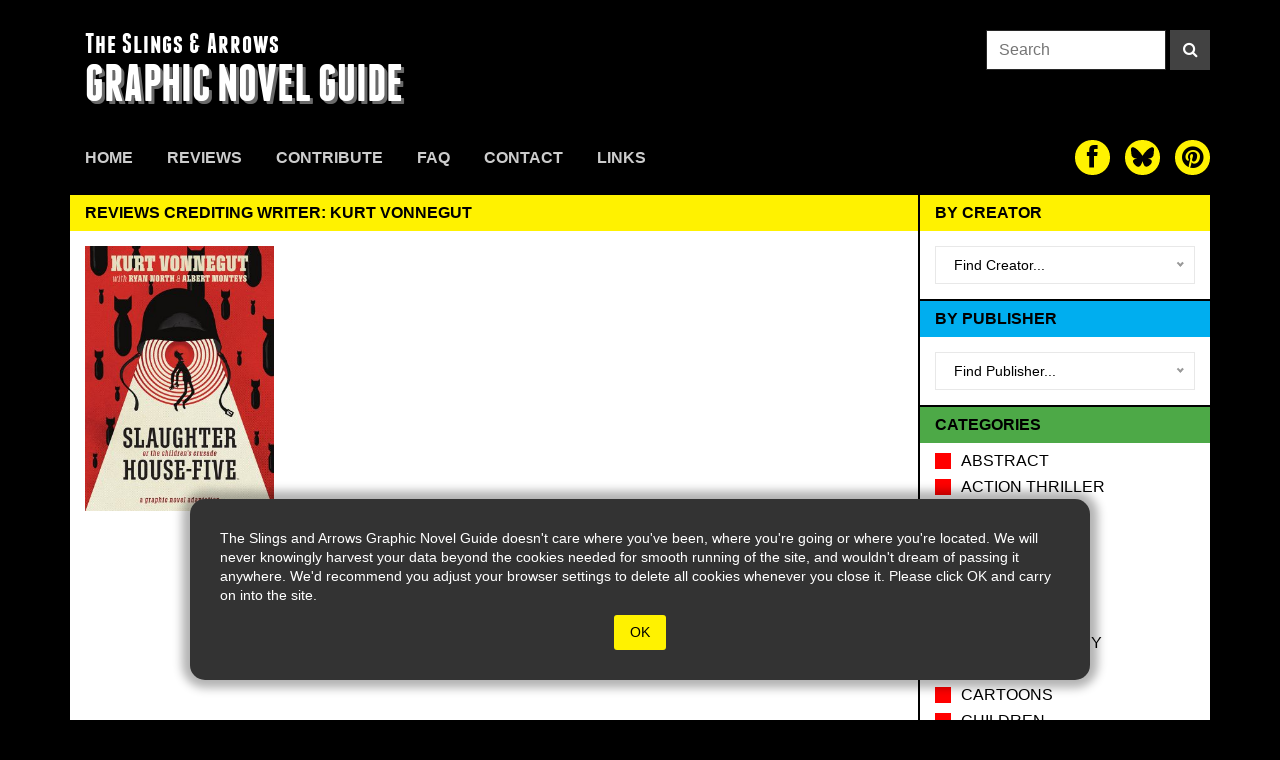

--- FILE ---
content_type: text/html; charset=UTF-8
request_url: https://theslingsandarrows.com/writer/kurt-vonnegut/
body_size: 127894
content:




<!DOCTYPE html>
  <html lang="en">
    <head>
        <meta charset="utf-8">
        <meta name="viewport" content="width=device-width, initial-scale=1.0">
        <meta name="description" content="Reviews crediting writer: Kurt Vonnegut | The Slings & Arrows Graphic Novel Guide">
        <link rel="apple-touch-icon" sizes="180x180" href="https://theslingsandarrows.com/wp-content/themes/slings2/img/apple-touch-icon.png">
        <link rel="icon" type="image/png" sizes="32x32" href="https://theslingsandarrows.com/wp-content/themes/slings2/img/favicon-32x32.png">
        <link rel="icon" type="image/png" sizes="16x16" href="https://theslingsandarrows.com/wp-content/themes/slings2/img/favicon-16x16.png">
        <link rel="manifest" href="https://theslingsandarrows.com/wp-content/themes/slings2/img/site.webmanifest">
        <link rel="mask-icon" href="https://theslingsandarrows.com/wp-content/themes/slings2/img/safari-pinned-tab.svg" color="#000000">
        <meta name="msapplication-TileColor" content="#000000">
        <meta name="theme-color" content="#ffffff">

        <title>Reviews crediting writer: Kurt Vonnegut | Slings &amp; Arrows</title>

        <link href="https://theslingsandarrows.com/wp-content/themes/slings2/css/global.css" rel="stylesheet">
        <link href="https://theslingsandarrows.com/wp-content/themes/slings2/fonts/webfonts.css" rel="stylesheet">

        <link href="https://theslingsandarrows.com/wp-content/themes/slings2/fonts/font-awesome-4.0.3/css/font-awesome.min.css" rel="stylesheet">

    <meta name='robots' content='max-image-preview:large' />
<link rel="alternate" type="application/rss+xml" title="Slings &amp; Arrows &raquo; Kurt Vonnegut Writer Feed" href="https://theslingsandarrows.com/writer/kurt-vonnegut/feed/" />
		<!-- This site uses the Google Analytics by ExactMetrics plugin v8.11.1 - Using Analytics tracking - https://www.exactmetrics.com/ -->
							<script src="//www.googletagmanager.com/gtag/js?id=G-Q4MWLJW07S"  data-cfasync="false" data-wpfc-render="false" type="text/javascript" async></script>
			<script data-cfasync="false" data-wpfc-render="false" type="text/javascript">
				var em_version = '8.11.1';
				var em_track_user = true;
				var em_no_track_reason = '';
								var ExactMetricsDefaultLocations = {"page_location":"https:\/\/theslingsandarrows.com\/writer\/kurt-vonnegut\/"};
								if ( typeof ExactMetricsPrivacyGuardFilter === 'function' ) {
					var ExactMetricsLocations = (typeof ExactMetricsExcludeQuery === 'object') ? ExactMetricsPrivacyGuardFilter( ExactMetricsExcludeQuery ) : ExactMetricsPrivacyGuardFilter( ExactMetricsDefaultLocations );
				} else {
					var ExactMetricsLocations = (typeof ExactMetricsExcludeQuery === 'object') ? ExactMetricsExcludeQuery : ExactMetricsDefaultLocations;
				}

								var disableStrs = [
										'ga-disable-G-Q4MWLJW07S',
									];

				/* Function to detect opted out users */
				function __gtagTrackerIsOptedOut() {
					for (var index = 0; index < disableStrs.length; index++) {
						if (document.cookie.indexOf(disableStrs[index] + '=true') > -1) {
							return true;
						}
					}

					return false;
				}

				/* Disable tracking if the opt-out cookie exists. */
				if (__gtagTrackerIsOptedOut()) {
					for (var index = 0; index < disableStrs.length; index++) {
						window[disableStrs[index]] = true;
					}
				}

				/* Opt-out function */
				function __gtagTrackerOptout() {
					for (var index = 0; index < disableStrs.length; index++) {
						document.cookie = disableStrs[index] + '=true; expires=Thu, 31 Dec 2099 23:59:59 UTC; path=/';
						window[disableStrs[index]] = true;
					}
				}

				if ('undefined' === typeof gaOptout) {
					function gaOptout() {
						__gtagTrackerOptout();
					}
				}
								window.dataLayer = window.dataLayer || [];

				window.ExactMetricsDualTracker = {
					helpers: {},
					trackers: {},
				};
				if (em_track_user) {
					function __gtagDataLayer() {
						dataLayer.push(arguments);
					}

					function __gtagTracker(type, name, parameters) {
						if (!parameters) {
							parameters = {};
						}

						if (parameters.send_to) {
							__gtagDataLayer.apply(null, arguments);
							return;
						}

						if (type === 'event') {
														parameters.send_to = exactmetrics_frontend.v4_id;
							var hookName = name;
							if (typeof parameters['event_category'] !== 'undefined') {
								hookName = parameters['event_category'] + ':' + name;
							}

							if (typeof ExactMetricsDualTracker.trackers[hookName] !== 'undefined') {
								ExactMetricsDualTracker.trackers[hookName](parameters);
							} else {
								__gtagDataLayer('event', name, parameters);
							}
							
						} else {
							__gtagDataLayer.apply(null, arguments);
						}
					}

					__gtagTracker('js', new Date());
					__gtagTracker('set', {
						'developer_id.dNDMyYj': true,
											});
					if ( ExactMetricsLocations.page_location ) {
						__gtagTracker('set', ExactMetricsLocations);
					}
										__gtagTracker('config', 'G-Q4MWLJW07S', {"forceSSL":"true"} );
										window.gtag = __gtagTracker;										(function () {
						/* https://developers.google.com/analytics/devguides/collection/analyticsjs/ */
						/* ga and __gaTracker compatibility shim. */
						var noopfn = function () {
							return null;
						};
						var newtracker = function () {
							return new Tracker();
						};
						var Tracker = function () {
							return null;
						};
						var p = Tracker.prototype;
						p.get = noopfn;
						p.set = noopfn;
						p.send = function () {
							var args = Array.prototype.slice.call(arguments);
							args.unshift('send');
							__gaTracker.apply(null, args);
						};
						var __gaTracker = function () {
							var len = arguments.length;
							if (len === 0) {
								return;
							}
							var f = arguments[len - 1];
							if (typeof f !== 'object' || f === null || typeof f.hitCallback !== 'function') {
								if ('send' === arguments[0]) {
									var hitConverted, hitObject = false, action;
									if ('event' === arguments[1]) {
										if ('undefined' !== typeof arguments[3]) {
											hitObject = {
												'eventAction': arguments[3],
												'eventCategory': arguments[2],
												'eventLabel': arguments[4],
												'value': arguments[5] ? arguments[5] : 1,
											}
										}
									}
									if ('pageview' === arguments[1]) {
										if ('undefined' !== typeof arguments[2]) {
											hitObject = {
												'eventAction': 'page_view',
												'page_path': arguments[2],
											}
										}
									}
									if (typeof arguments[2] === 'object') {
										hitObject = arguments[2];
									}
									if (typeof arguments[5] === 'object') {
										Object.assign(hitObject, arguments[5]);
									}
									if ('undefined' !== typeof arguments[1].hitType) {
										hitObject = arguments[1];
										if ('pageview' === hitObject.hitType) {
											hitObject.eventAction = 'page_view';
										}
									}
									if (hitObject) {
										action = 'timing' === arguments[1].hitType ? 'timing_complete' : hitObject.eventAction;
										hitConverted = mapArgs(hitObject);
										__gtagTracker('event', action, hitConverted);
									}
								}
								return;
							}

							function mapArgs(args) {
								var arg, hit = {};
								var gaMap = {
									'eventCategory': 'event_category',
									'eventAction': 'event_action',
									'eventLabel': 'event_label',
									'eventValue': 'event_value',
									'nonInteraction': 'non_interaction',
									'timingCategory': 'event_category',
									'timingVar': 'name',
									'timingValue': 'value',
									'timingLabel': 'event_label',
									'page': 'page_path',
									'location': 'page_location',
									'title': 'page_title',
									'referrer' : 'page_referrer',
								};
								for (arg in args) {
																		if (!(!args.hasOwnProperty(arg) || !gaMap.hasOwnProperty(arg))) {
										hit[gaMap[arg]] = args[arg];
									} else {
										hit[arg] = args[arg];
									}
								}
								return hit;
							}

							try {
								f.hitCallback();
							} catch (ex) {
							}
						};
						__gaTracker.create = newtracker;
						__gaTracker.getByName = newtracker;
						__gaTracker.getAll = function () {
							return [];
						};
						__gaTracker.remove = noopfn;
						__gaTracker.loaded = true;
						window['__gaTracker'] = __gaTracker;
					})();
									} else {
										console.log("");
					(function () {
						function __gtagTracker() {
							return null;
						}

						window['__gtagTracker'] = __gtagTracker;
						window['gtag'] = __gtagTracker;
					})();
									}
			</script>
							<!-- / Google Analytics by ExactMetrics -->
		<style id='wp-img-auto-sizes-contain-inline-css' type='text/css'>
img:is([sizes=auto i],[sizes^="auto," i]){contain-intrinsic-size:3000px 1500px}
/*# sourceURL=wp-img-auto-sizes-contain-inline-css */
</style>
<style id='wp-emoji-styles-inline-css' type='text/css'>

	img.wp-smiley, img.emoji {
		display: inline !important;
		border: none !important;
		box-shadow: none !important;
		height: 1em !important;
		width: 1em !important;
		margin: 0 0.07em !important;
		vertical-align: -0.1em !important;
		background: none !important;
		padding: 0 !important;
	}
/*# sourceURL=wp-emoji-styles-inline-css */
</style>
<style id='wp-block-library-inline-css' type='text/css'>
:root{--wp-block-synced-color:#7a00df;--wp-block-synced-color--rgb:122,0,223;--wp-bound-block-color:var(--wp-block-synced-color);--wp-editor-canvas-background:#ddd;--wp-admin-theme-color:#007cba;--wp-admin-theme-color--rgb:0,124,186;--wp-admin-theme-color-darker-10:#006ba1;--wp-admin-theme-color-darker-10--rgb:0,107,160.5;--wp-admin-theme-color-darker-20:#005a87;--wp-admin-theme-color-darker-20--rgb:0,90,135;--wp-admin-border-width-focus:2px}@media (min-resolution:192dpi){:root{--wp-admin-border-width-focus:1.5px}}.wp-element-button{cursor:pointer}:root .has-very-light-gray-background-color{background-color:#eee}:root .has-very-dark-gray-background-color{background-color:#313131}:root .has-very-light-gray-color{color:#eee}:root .has-very-dark-gray-color{color:#313131}:root .has-vivid-green-cyan-to-vivid-cyan-blue-gradient-background{background:linear-gradient(135deg,#00d084,#0693e3)}:root .has-purple-crush-gradient-background{background:linear-gradient(135deg,#34e2e4,#4721fb 50%,#ab1dfe)}:root .has-hazy-dawn-gradient-background{background:linear-gradient(135deg,#faaca8,#dad0ec)}:root .has-subdued-olive-gradient-background{background:linear-gradient(135deg,#fafae1,#67a671)}:root .has-atomic-cream-gradient-background{background:linear-gradient(135deg,#fdd79a,#004a59)}:root .has-nightshade-gradient-background{background:linear-gradient(135deg,#330968,#31cdcf)}:root .has-midnight-gradient-background{background:linear-gradient(135deg,#020381,#2874fc)}:root{--wp--preset--font-size--normal:16px;--wp--preset--font-size--huge:42px}.has-regular-font-size{font-size:1em}.has-larger-font-size{font-size:2.625em}.has-normal-font-size{font-size:var(--wp--preset--font-size--normal)}.has-huge-font-size{font-size:var(--wp--preset--font-size--huge)}.has-text-align-center{text-align:center}.has-text-align-left{text-align:left}.has-text-align-right{text-align:right}.has-fit-text{white-space:nowrap!important}#end-resizable-editor-section{display:none}.aligncenter{clear:both}.items-justified-left{justify-content:flex-start}.items-justified-center{justify-content:center}.items-justified-right{justify-content:flex-end}.items-justified-space-between{justify-content:space-between}.screen-reader-text{border:0;clip-path:inset(50%);height:1px;margin:-1px;overflow:hidden;padding:0;position:absolute;width:1px;word-wrap:normal!important}.screen-reader-text:focus{background-color:#ddd;clip-path:none;color:#444;display:block;font-size:1em;height:auto;left:5px;line-height:normal;padding:15px 23px 14px;text-decoration:none;top:5px;width:auto;z-index:100000}html :where(.has-border-color){border-style:solid}html :where([style*=border-top-color]){border-top-style:solid}html :where([style*=border-right-color]){border-right-style:solid}html :where([style*=border-bottom-color]){border-bottom-style:solid}html :where([style*=border-left-color]){border-left-style:solid}html :where([style*=border-width]){border-style:solid}html :where([style*=border-top-width]){border-top-style:solid}html :where([style*=border-right-width]){border-right-style:solid}html :where([style*=border-bottom-width]){border-bottom-style:solid}html :where([style*=border-left-width]){border-left-style:solid}html :where(img[class*=wp-image-]){height:auto;max-width:100%}:where(figure){margin:0 0 1em}html :where(.is-position-sticky){--wp-admin--admin-bar--position-offset:var(--wp-admin--admin-bar--height,0px)}@media screen and (max-width:600px){html :where(.is-position-sticky){--wp-admin--admin-bar--position-offset:0px}}

/*# sourceURL=wp-block-library-inline-css */
</style><style id='global-styles-inline-css' type='text/css'>
:root{--wp--preset--aspect-ratio--square: 1;--wp--preset--aspect-ratio--4-3: 4/3;--wp--preset--aspect-ratio--3-4: 3/4;--wp--preset--aspect-ratio--3-2: 3/2;--wp--preset--aspect-ratio--2-3: 2/3;--wp--preset--aspect-ratio--16-9: 16/9;--wp--preset--aspect-ratio--9-16: 9/16;--wp--preset--color--black: #000000;--wp--preset--color--cyan-bluish-gray: #abb8c3;--wp--preset--color--white: #ffffff;--wp--preset--color--pale-pink: #f78da7;--wp--preset--color--vivid-red: #cf2e2e;--wp--preset--color--luminous-vivid-orange: #ff6900;--wp--preset--color--luminous-vivid-amber: #fcb900;--wp--preset--color--light-green-cyan: #7bdcb5;--wp--preset--color--vivid-green-cyan: #00d084;--wp--preset--color--pale-cyan-blue: #8ed1fc;--wp--preset--color--vivid-cyan-blue: #0693e3;--wp--preset--color--vivid-purple: #9b51e0;--wp--preset--gradient--vivid-cyan-blue-to-vivid-purple: linear-gradient(135deg,rgb(6,147,227) 0%,rgb(155,81,224) 100%);--wp--preset--gradient--light-green-cyan-to-vivid-green-cyan: linear-gradient(135deg,rgb(122,220,180) 0%,rgb(0,208,130) 100%);--wp--preset--gradient--luminous-vivid-amber-to-luminous-vivid-orange: linear-gradient(135deg,rgb(252,185,0) 0%,rgb(255,105,0) 100%);--wp--preset--gradient--luminous-vivid-orange-to-vivid-red: linear-gradient(135deg,rgb(255,105,0) 0%,rgb(207,46,46) 100%);--wp--preset--gradient--very-light-gray-to-cyan-bluish-gray: linear-gradient(135deg,rgb(238,238,238) 0%,rgb(169,184,195) 100%);--wp--preset--gradient--cool-to-warm-spectrum: linear-gradient(135deg,rgb(74,234,220) 0%,rgb(151,120,209) 20%,rgb(207,42,186) 40%,rgb(238,44,130) 60%,rgb(251,105,98) 80%,rgb(254,248,76) 100%);--wp--preset--gradient--blush-light-purple: linear-gradient(135deg,rgb(255,206,236) 0%,rgb(152,150,240) 100%);--wp--preset--gradient--blush-bordeaux: linear-gradient(135deg,rgb(254,205,165) 0%,rgb(254,45,45) 50%,rgb(107,0,62) 100%);--wp--preset--gradient--luminous-dusk: linear-gradient(135deg,rgb(255,203,112) 0%,rgb(199,81,192) 50%,rgb(65,88,208) 100%);--wp--preset--gradient--pale-ocean: linear-gradient(135deg,rgb(255,245,203) 0%,rgb(182,227,212) 50%,rgb(51,167,181) 100%);--wp--preset--gradient--electric-grass: linear-gradient(135deg,rgb(202,248,128) 0%,rgb(113,206,126) 100%);--wp--preset--gradient--midnight: linear-gradient(135deg,rgb(2,3,129) 0%,rgb(40,116,252) 100%);--wp--preset--font-size--small: 13px;--wp--preset--font-size--medium: 20px;--wp--preset--font-size--large: 36px;--wp--preset--font-size--x-large: 42px;--wp--preset--spacing--20: 0.44rem;--wp--preset--spacing--30: 0.67rem;--wp--preset--spacing--40: 1rem;--wp--preset--spacing--50: 1.5rem;--wp--preset--spacing--60: 2.25rem;--wp--preset--spacing--70: 3.38rem;--wp--preset--spacing--80: 5.06rem;--wp--preset--shadow--natural: 6px 6px 9px rgba(0, 0, 0, 0.2);--wp--preset--shadow--deep: 12px 12px 50px rgba(0, 0, 0, 0.4);--wp--preset--shadow--sharp: 6px 6px 0px rgba(0, 0, 0, 0.2);--wp--preset--shadow--outlined: 6px 6px 0px -3px rgb(255, 255, 255), 6px 6px rgb(0, 0, 0);--wp--preset--shadow--crisp: 6px 6px 0px rgb(0, 0, 0);}:where(.is-layout-flex){gap: 0.5em;}:where(.is-layout-grid){gap: 0.5em;}body .is-layout-flex{display: flex;}.is-layout-flex{flex-wrap: wrap;align-items: center;}.is-layout-flex > :is(*, div){margin: 0;}body .is-layout-grid{display: grid;}.is-layout-grid > :is(*, div){margin: 0;}:where(.wp-block-columns.is-layout-flex){gap: 2em;}:where(.wp-block-columns.is-layout-grid){gap: 2em;}:where(.wp-block-post-template.is-layout-flex){gap: 1.25em;}:where(.wp-block-post-template.is-layout-grid){gap: 1.25em;}.has-black-color{color: var(--wp--preset--color--black) !important;}.has-cyan-bluish-gray-color{color: var(--wp--preset--color--cyan-bluish-gray) !important;}.has-white-color{color: var(--wp--preset--color--white) !important;}.has-pale-pink-color{color: var(--wp--preset--color--pale-pink) !important;}.has-vivid-red-color{color: var(--wp--preset--color--vivid-red) !important;}.has-luminous-vivid-orange-color{color: var(--wp--preset--color--luminous-vivid-orange) !important;}.has-luminous-vivid-amber-color{color: var(--wp--preset--color--luminous-vivid-amber) !important;}.has-light-green-cyan-color{color: var(--wp--preset--color--light-green-cyan) !important;}.has-vivid-green-cyan-color{color: var(--wp--preset--color--vivid-green-cyan) !important;}.has-pale-cyan-blue-color{color: var(--wp--preset--color--pale-cyan-blue) !important;}.has-vivid-cyan-blue-color{color: var(--wp--preset--color--vivid-cyan-blue) !important;}.has-vivid-purple-color{color: var(--wp--preset--color--vivid-purple) !important;}.has-black-background-color{background-color: var(--wp--preset--color--black) !important;}.has-cyan-bluish-gray-background-color{background-color: var(--wp--preset--color--cyan-bluish-gray) !important;}.has-white-background-color{background-color: var(--wp--preset--color--white) !important;}.has-pale-pink-background-color{background-color: var(--wp--preset--color--pale-pink) !important;}.has-vivid-red-background-color{background-color: var(--wp--preset--color--vivid-red) !important;}.has-luminous-vivid-orange-background-color{background-color: var(--wp--preset--color--luminous-vivid-orange) !important;}.has-luminous-vivid-amber-background-color{background-color: var(--wp--preset--color--luminous-vivid-amber) !important;}.has-light-green-cyan-background-color{background-color: var(--wp--preset--color--light-green-cyan) !important;}.has-vivid-green-cyan-background-color{background-color: var(--wp--preset--color--vivid-green-cyan) !important;}.has-pale-cyan-blue-background-color{background-color: var(--wp--preset--color--pale-cyan-blue) !important;}.has-vivid-cyan-blue-background-color{background-color: var(--wp--preset--color--vivid-cyan-blue) !important;}.has-vivid-purple-background-color{background-color: var(--wp--preset--color--vivid-purple) !important;}.has-black-border-color{border-color: var(--wp--preset--color--black) !important;}.has-cyan-bluish-gray-border-color{border-color: var(--wp--preset--color--cyan-bluish-gray) !important;}.has-white-border-color{border-color: var(--wp--preset--color--white) !important;}.has-pale-pink-border-color{border-color: var(--wp--preset--color--pale-pink) !important;}.has-vivid-red-border-color{border-color: var(--wp--preset--color--vivid-red) !important;}.has-luminous-vivid-orange-border-color{border-color: var(--wp--preset--color--luminous-vivid-orange) !important;}.has-luminous-vivid-amber-border-color{border-color: var(--wp--preset--color--luminous-vivid-amber) !important;}.has-light-green-cyan-border-color{border-color: var(--wp--preset--color--light-green-cyan) !important;}.has-vivid-green-cyan-border-color{border-color: var(--wp--preset--color--vivid-green-cyan) !important;}.has-pale-cyan-blue-border-color{border-color: var(--wp--preset--color--pale-cyan-blue) !important;}.has-vivid-cyan-blue-border-color{border-color: var(--wp--preset--color--vivid-cyan-blue) !important;}.has-vivid-purple-border-color{border-color: var(--wp--preset--color--vivid-purple) !important;}.has-vivid-cyan-blue-to-vivid-purple-gradient-background{background: var(--wp--preset--gradient--vivid-cyan-blue-to-vivid-purple) !important;}.has-light-green-cyan-to-vivid-green-cyan-gradient-background{background: var(--wp--preset--gradient--light-green-cyan-to-vivid-green-cyan) !important;}.has-luminous-vivid-amber-to-luminous-vivid-orange-gradient-background{background: var(--wp--preset--gradient--luminous-vivid-amber-to-luminous-vivid-orange) !important;}.has-luminous-vivid-orange-to-vivid-red-gradient-background{background: var(--wp--preset--gradient--luminous-vivid-orange-to-vivid-red) !important;}.has-very-light-gray-to-cyan-bluish-gray-gradient-background{background: var(--wp--preset--gradient--very-light-gray-to-cyan-bluish-gray) !important;}.has-cool-to-warm-spectrum-gradient-background{background: var(--wp--preset--gradient--cool-to-warm-spectrum) !important;}.has-blush-light-purple-gradient-background{background: var(--wp--preset--gradient--blush-light-purple) !important;}.has-blush-bordeaux-gradient-background{background: var(--wp--preset--gradient--blush-bordeaux) !important;}.has-luminous-dusk-gradient-background{background: var(--wp--preset--gradient--luminous-dusk) !important;}.has-pale-ocean-gradient-background{background: var(--wp--preset--gradient--pale-ocean) !important;}.has-electric-grass-gradient-background{background: var(--wp--preset--gradient--electric-grass) !important;}.has-midnight-gradient-background{background: var(--wp--preset--gradient--midnight) !important;}.has-small-font-size{font-size: var(--wp--preset--font-size--small) !important;}.has-medium-font-size{font-size: var(--wp--preset--font-size--medium) !important;}.has-large-font-size{font-size: var(--wp--preset--font-size--large) !important;}.has-x-large-font-size{font-size: var(--wp--preset--font-size--x-large) !important;}
/*# sourceURL=global-styles-inline-css */
</style>

<style id='classic-theme-styles-inline-css' type='text/css'>
/*! This file is auto-generated */
.wp-block-button__link{color:#fff;background-color:#32373c;border-radius:9999px;box-shadow:none;text-decoration:none;padding:calc(.667em + 2px) calc(1.333em + 2px);font-size:1.125em}.wp-block-file__button{background:#32373c;color:#fff;text-decoration:none}
/*# sourceURL=/wp-includes/css/classic-themes.min.css */
</style>
<link rel='stylesheet' id='contact-form-7-css' href='https://theslingsandarrows.com/wp-content/plugins/contact-form-7/includes/css/styles.css?ver=6.1.4' type='text/css' media='all' />
<script type="text/javascript" src="https://theslingsandarrows.com/wp-content/plugins/google-analytics-dashboard-for-wp/assets/js/frontend-gtag.min.js?ver=8.11.1" id="exactmetrics-frontend-script-js" async="async" data-wp-strategy="async"></script>
<script data-cfasync="false" data-wpfc-render="false" type="text/javascript" id='exactmetrics-frontend-script-js-extra'>/* <![CDATA[ */
var exactmetrics_frontend = {"js_events_tracking":"true","download_extensions":"zip,mp3,mpeg,pdf,docx,pptx,xlsx,rar","inbound_paths":"[{\"path\":\"\\\/go\\\/\",\"label\":\"affiliate\"},{\"path\":\"\\\/recommend\\\/\",\"label\":\"affiliate\"}]","home_url":"https:\/\/theslingsandarrows.com","hash_tracking":"false","v4_id":"G-Q4MWLJW07S"};/* ]]> */
</script>
<link rel="https://api.w.org/" href="https://theslingsandarrows.com/wp-json/" /><link rel="EditURI" type="application/rsd+xml" title="RSD" href="https://theslingsandarrows.com/xmlrpc.php?rsd" />
<meta name="generator" content="WordPress 6.9" />

    </head>
    <body>

<style>
#cookie-warning{
  opacity: 1;
  position: absolute;
  z-index: 999;
  width:100%;
  bottom: 40px;
  display: flex;
  flex-direction: row;
  flex-wrap: wrap;
  justify-content: center;
  transition: ease all .8s;
}

#cookie-warning .box{
  position: relative;
  width: 90%;
  max-width: 900px;
  height: auto;
  background: #333;
  color: white;
  font-size: 14px;
  display: flex;
  flex-direction: row;
  flex-wrap: wrap;
  justify-content: center;
  align-items: center;
  -webkit-box-shadow: 0px 0px 10px 8px rgba(0,0,0,0.3); 
  box-shadow: 0px 0px 10px 8px rgba(0,0,0,0.3);
  padding: 30px;
  border-radius: 15px;
}

#cookie-warning button{
  background: #FFF200;
  color: black;
  border-radius: 3px;
  padding: 8px 16px;
  margin: 10px 30px 0 30px;
  border: 0 none;

}
</style>
<div id="cookie-warning">
  <div class="box">
  <span>The Slings and Arrows Graphic Novel Guide doesn't care where you've been, where you're going or where you're located. We will never knowingly harvest your data beyond the cookies needed for smooth running of the site, and wouldn't dream of passing it anywhere. We'd recommend you adjust your browser settings to delete all cookies whenever you close it. Please click OK and carry on into the site.</span>
  <button type="button" onclick="dismissWarning()">OK</button>
  </div>
</div>


<script>
function showWarning() {
  document.getElementById("cookie-warning").style.opacity = 1;
  document.getElementById("cookie-warning").style.bottom = '40px';
}
function dismissWarning() {
  document.getElementById("cookie-warning").style.opacity = 0;
  document.getElementById("cookie-warning").style.bottom = '-400px';
}
</script>


<div class="site-header boxed">


  <div class="masthead">
    <a class="slings-logo" href="https://theslingsandarrows.com">
      <h3>The Slings &amp; Arrows</h3>
      <h2>GRAPHIC NOVEL GUIDE</h2>
    </a>
    <form class="search-form" role="search" method="get" action="https://theslingsandarrows.com/">
  <input type="search" class="search-input" placeholder="Search" value="" name="s">
  <button type="submit" class="search-button" aria-label="Search"><i class="fa fa-search"></i></button>
</form>

<style>
  .search-form{
    display: flex;
    flex-direction: row;
    flex-wrap: nowrap;
    justify-content: flex-end;
    align-items: flex-start;
  }
  .search-input{
    display: inline-block;
    height: 40px;
    width: 180px;
    padding: 8px 12px;
    background-color: #fff;
    border: 1px solid #282828;
    border-radius: 0;
  }
  .search-button{
    display: inline-block;
    height: 40px;
    width: 40px;
    background: #424242;
    color:#fff;
    margin-left: 4px;
    text-align: center;
  }
  .search-button:hover,
  .search-button:active,
  .search-button:focus{
    background: var(--sacyan);
  }


@media (max-width: 770px){
  .masthead .search-form{
    display:none;
  }
}

</style>    
    <button id="burger" type="button" aria-label="toggle site menu" class="menu-toggle">
      <span class="burger-bar"></span>
      <span class="burger-bar"></span>
      <span class="burger-bar"></span>
      <span class="close-bar"></span>
      <span class="close-bar"></span>
    </button>
  </div>

    <div id="mobile-menu">
      
<div class="mobile-site-menu ios-safe">
  <nav>
    <form class="search-form" role="search" method="get" action="https://theslingsandarrows.com/">
  <input type="search" class="search-input" placeholder="Search" value="" name="s">
  <button type="submit" class="search-button" aria-label="Search"><i class="fa fa-search"></i></button>
</form>

<style>
  .search-form{
    display: flex;
    flex-direction: row;
    flex-wrap: nowrap;
    justify-content: flex-end;
    align-items: flex-start;
  }
  .search-input{
    display: inline-block;
    height: 40px;
    width: 180px;
    padding: 8px 12px;
    background-color: #fff;
    border: 1px solid #282828;
    border-radius: 0;
  }
  .search-button{
    display: inline-block;
    height: 40px;
    width: 40px;
    background: #424242;
    color:#fff;
    margin-left: 4px;
    text-align: center;
  }
  .search-button:hover,
  .search-button:active,
  .search-button:focus{
    background: var(--sacyan);
  }


@media (max-width: 770px){
  .masthead .search-form{
    display:none;
  }
}

</style>    <ul class="mobile-site-menu-list">
      <li class="nav-item "><a href="https://theslingsandarrows.com/">Home</a></li><li class="nav-item "><a href="https://theslingsandarrows.com/reviews/">Reviews</a></li><li class="nav-item "><a href="https://theslingsandarrows.com/contribute/">Contribute</a></li><li class="nav-item "><a href="https://theslingsandarrows.com/faq/">FAQ</a></li><li class="nav-item "><a href="https://theslingsandarrows.com/contact/">Contact</a></li><li class="nav-item "><a href="https://theslingsandarrows.com/links/">Links</a></li>    </ul>
    
<div class="social-links social-links-sm" style="padding-bottom:6px;">
  <a href="https://www.facebook.com/slingsandarrowsgraphicnovels/" target="_blank" aria-label="The slings and arrows on Facebook"><i class="fa fa-facebook" aria-hidden="true"></i></a>
  <a href="https://bsky.app/profile/sandagnguide.bsky.social" target="_blank" aria-label="The slings and arrows on Twitter"><div class="sa-icon"><svg xmlns="http://www.w3.org/2000/svg" width="200" height="200" viewBox="0 0 24 24">
  <path fill="currentColor" d="M12 10.8c-1.087-2.114-4.046-6.053-6.798-7.995C2.566.944 1.561 1.266.902 1.565C.139 1.908 0 3.08 0 3.768c0 .69.378 5.65.624 6.479c.815 2.736 3.713 3.66 6.383 3.364c.136-.02.275-.039.415-.056c-.138.022-.276.04-.415.056c-3.912.58-7.387 2.005-2.83 7.078c5.013 5.19 6.87-1.113 7.823-4.308c.953 3.195 2.05 9.271 7.733 4.308c4.267-4.308 1.172-6.498-2.74-7.078a8.741 8.741 0 0 1-.415-.056c.14.017.279.036.415.056c2.67.297 5.568-.628 6.383-3.364c.246-.828.624-5.79.624-6.478c0-.69-.139-1.861-.902-2.206c-.659-.298-1.664-.62-4.3 1.24C16.046 4.748 13.087 8.687 12 10.8"/>
</svg>
</div>
</a>
  <a href="http://uk.pinterest.com/slingsandar0455/pins" target="_blank" aria-label="The slings and arrows on Pinterest"><i class="fa fa-pinterest" aria-hidden="true"></i></a>
</div>

<style>
.sa-icon{
    width:65%;
    height:65%;
}
.social-links{
    display: flex;
    flex-direction: row;
    justify-content: flex-start;
    align-items: flex-start;
}

.social-links a{
    display: inline-block;
    color: #000;
    background: var(--sayellow);
}

.social-links a svg{
width:100%;
height:100%;
}

.social-links-sm a{
    position: relative;
    display: flex;
    flex-direction: column;
    justify-content: center;
    align-items: center;
    width: 35px;
    height: 35px;
    border-radius: 50px;
    margin-left: 15px;
    margin-right: 0;
    font-size: 25px;
    line-height: 1;
}

.mobile-site-menu .social-links-sm a{
  margin-top: 15px;
  margin-left: 10px;
  margin-right: 10px;
}

.social-links-lg a{
    position: relative;
    display: flex;
    flex-direction: column;
    justify-content: center;
    align-items: center;
    width: 50px;
    height: 50px;
    border-radius: 50px;
    margin-left: 15px;
    font-size: 30px;
    line-height: 1;
}

</style>  </nav>
</div>

<style>
.mobile-site-menu{
  position: absolute;
  display:none;
  height: 475px;
  z-index: 10;
  left:0;
  padding-top: 25px;
  width: 100%;
  background: rgba(0,0,0,0.9);
  margin:0;
  box-shadow: 0px 20px 30px -20px rgba(0,0,0,0.8);
}

@media (max-width: 770px){
    .mobile-site-menu{
      display:block;
    }
  }

.mobile-site-menu nav{
  display:flex;
  flex-direction: column;
  flex-wrap: nowrap;
  justify-content: center;
  align-items: center;
}

.mobile-site-menu-list{
  display:flex;
  flex-direction: column;
  flex-wrap: nowrap;
  justify-content: flex-start;
  align-items: center;
  padding:15px 0;
}

.mobile-site-menu-list .nav-item{
  display: block;
  text-transform: uppercase;
  font-size: 18px;
  font-weight: bold;
  margin: 4px 0;
}

.mobile-site-menu-list .nav-item a{
    color:#CCC;
    padding: 10px 15px;
    line-height: 1;
    border-bottom: 4px solid rgba(0,0,0,0.9);
    display: inline-block;
    text-align: center;
    width:100%;
  }

  .mobile-site-menu-list .nav-item a:hover,
  .mobile-site-menu-list .nav-item a:focus,
  .mobile-site-menu-list .nav-item a:active{
    color: #FFF;
    border-bottom: 4px solid var(--sacyan);
  }

  .mobile-site-menu-list .nav-item:nth-child(2) a:hover,
  .mobile-site-menu-list .nav-item:nth-child(2) a:active,
  .mobile-site-menu-list .nav-item:nth-child(2) a:focus,
  .mobile-site-menu-list .nav-item:nth-child(2).active a{
    border-bottom: 4px solid var(--sayellow);
  }

  .mobile-site-menu-list .nav-item:nth-child(3) a:hover,
  .mobile-site-menu-list .nav-item:nth-child(3) a:active,
  .mobile-site-menu-list .nav-item:nth-child(3) a:focus,
  .mobile-site-menu-list .nav-item:nth-child(3).active a{
    border-bottom: 4px solid var(--sared);
  }

  .mobile-site-menu-list .nav-item:nth-child(4) a:hover,
  .mobile-site-menu-list .nav-item:nth-child(4) a:active,
  .mobile-site-menu-list .nav-item:nth-child(4) a:focus,
  .mobile-site-menu-list .nav-item:nth-child(4).active a{
    border-bottom: 4px solid var(--sagreen);
  }
  .mobile-site-menu-list .nav-item:nth-child(5) a:hover,
  .mobile-site-menu-list .nav-item:nth-child(5) a:active,
  .mobile-site-menu-list .nav-item:nth-child(5) a:focus,
  .mobile-site-menu-list .nav-item:nth-child(5).active a{
    border-bottom: 4px solid var(--samagenta);
  }
  .mobile-site-menu-list .nav-item:nth-child(6) a:hover,
  .mobile-site-menu-list .nav-item:nth-child(6) a:active,
  .mobile-site-menu-list .nav-item:nth-child(6) a:focus,
  .mobile-site-menu-list .nav-item:nth-child(6).active a{
    border-bottom: 4px solid var(--sacyan);
  }
</style>    </div>

    
<nav class="main-menu"> 
  <ul class="menu-list">
    <li class="nav-item "><a href="https://theslingsandarrows.com/">Home</a></li><li class="nav-item "><a href="https://theslingsandarrows.com/reviews/">Reviews</a></li><li class="nav-item "><a href="https://theslingsandarrows.com/contribute/">Contribute</a></li><li class="nav-item "><a href="https://theslingsandarrows.com/faq/">FAQ</a></li><li class="nav-item "><a href="https://theslingsandarrows.com/contact/">Contact</a></li><li class="nav-item "><a href="https://theslingsandarrows.com/links/">Links</a></li>  </ul>
  
<div class="social-links social-links-sm" style="padding-bottom:6px;">
  <a href="https://www.facebook.com/slingsandarrowsgraphicnovels/" target="_blank" aria-label="The slings and arrows on Facebook"><i class="fa fa-facebook" aria-hidden="true"></i></a>
  <a href="https://bsky.app/profile/sandagnguide.bsky.social" target="_blank" aria-label="The slings and arrows on Twitter"><div class="sa-icon"><svg xmlns="http://www.w3.org/2000/svg" width="200" height="200" viewBox="0 0 24 24">
  <path fill="currentColor" d="M12 10.8c-1.087-2.114-4.046-6.053-6.798-7.995C2.566.944 1.561 1.266.902 1.565C.139 1.908 0 3.08 0 3.768c0 .69.378 5.65.624 6.479c.815 2.736 3.713 3.66 6.383 3.364c.136-.02.275-.039.415-.056c-.138.022-.276.04-.415.056c-3.912.58-7.387 2.005-2.83 7.078c5.013 5.19 6.87-1.113 7.823-4.308c.953 3.195 2.05 9.271 7.733 4.308c4.267-4.308 1.172-6.498-2.74-7.078a8.741 8.741 0 0 1-.415-.056c.14.017.279.036.415.056c2.67.297 5.568-.628 6.383-3.364c.246-.828.624-5.79.624-6.478c0-.69-.139-1.861-.902-2.206c-.659-.298-1.664-.62-4.3 1.24C16.046 4.748 13.087 8.687 12 10.8"/>
</svg>
</div>
</a>
  <a href="http://uk.pinterest.com/slingsandar0455/pins" target="_blank" aria-label="The slings and arrows on Pinterest"><i class="fa fa-pinterest" aria-hidden="true"></i></a>
</div>

<style>
.sa-icon{
    width:65%;
    height:65%;
}
.social-links{
    display: flex;
    flex-direction: row;
    justify-content: flex-start;
    align-items: flex-start;
}

.social-links a{
    display: inline-block;
    color: #000;
    background: var(--sayellow);
}

.social-links a svg{
width:100%;
height:100%;
}

.social-links-sm a{
    position: relative;
    display: flex;
    flex-direction: column;
    justify-content: center;
    align-items: center;
    width: 35px;
    height: 35px;
    border-radius: 50px;
    margin-left: 15px;
    margin-right: 0;
    font-size: 25px;
    line-height: 1;
}

.mobile-site-menu .social-links-sm a{
  margin-top: 15px;
  margin-left: 10px;
  margin-right: 10px;
}

.social-links-lg a{
    position: relative;
    display: flex;
    flex-direction: column;
    justify-content: center;
    align-items: center;
    width: 50px;
    height: 50px;
    border-radius: 50px;
    margin-left: 15px;
    font-size: 30px;
    line-height: 1;
}

</style></nav>

<style>
  .main-menu{
    display: flex;
    flex-direction: row;
    flex-wrap: wrap;
    justify-content: space-between;
    align-items: center;
  }

  @media (max-width: 770px){
    .main-menu{
      display:none;
    }
  }

  .menu-list{
    display: flex;
    flex-direction: row;
    flex-wrap: wrap;
    justify-content: flex-start;
    align-items: center;
    padding: 15px 0;
  }
  .menu-list .nav-item{
    text-transform: uppercase;
    font-size: 16px;
    font-weight: bold;
    margin-right: 4px;
  }
  .menu-list .nav-item a{
    color:#CCC;
    padding: 10px 15px;
    line-height: 1;
    border-bottom: 4px solid #000;
    display: inline-block;
    text-align: center;
  }

  .menu-list .nav-item a:hover,
  .menu-list .nav-item a:focus,
  .menu-list .nav-item a:active{
    color: #FFF;
    border-bottom: 4px solid var(--sacyan);
  }

  .menu-list .nav-item:nth-child(2) a:hover,
  .menu-list .nav-item:nth-child(2) a:active,
  .menu-list .nav-item:nth-child(2) a:focus,
  .menu-list .nav-item:nth-child(2).active a{
    border-bottom: 4px solid var(--sayellow);
  }

  .menu-list .nav-item:nth-child(3) a:hover,
  .menu-list .nav-item:nth-child(3) a:active,
  .menu-list .nav-item:nth-child(3) a:focus,
  .menu-list .nav-item:nth-child(3).active a{
    border-bottom: 4px solid var(--sared);
  }

  .menu-list .nav-item:nth-child(4) a:hover,
  .menu-list .nav-item:nth-child(4) a:active,
  .menu-list .nav-item:nth-child(4) a:focus,
  .menu-list .nav-item:nth-child(4).active a{
    border-bottom: 4px solid var(--sagreen);
  }
  .menu-list .nav-item:nth-child(5) a:hover,
  .menu-list .nav-item:nth-child(5) a:active,
  .menu-list .nav-item:nth-child(5) a:focus,
  .menu-list .nav-item:nth-child(5).active a{
    border-bottom: 4px solid var(--samagenta);
  }
  .menu-list .nav-item:nth-child(6) a:hover,
  .menu-list .nav-item:nth-child(6) a:active,
  .menu-list .nav-item:nth-child(6) a:focus,
  .menu-list .nav-item:nth-child(6).active a{
    border-bottom: 4px solid var(--sacyan);
  }
</style>    
</div>

<script>
  const mobileMenu = document.getElementById('mobile-menu');
  const burger = document.getElementById('burger');
  burger.addEventListener('click', menuToggle, false);

  let open = false;
  function menuToggle(e) {
    e.preventDefault();
    open = !open;
    if(open) {
      burger.classList.add('active');
      mobileMenu.classList.add('active');
    } else {
      burger.classList.remove('active');
      mobileMenu.classList.remove('active');
    }
  }
</script>

<style>
.masthead{
  display: flex;
  flex-direction: row;
  flex-wrap: wrap;
  justify-content: space-between;
  align-items: flex-start;
  padding-top: 30px;
}

.slings-logo h3 {
  color: #FFF;
  font-family: 'franchiseregular', sans-serif;
  font-size: 28px;
  font-weight: 300;
  letter-spacing: 1px;
  padding: 0;
  margin: 0;
  line-height:1;
  margin-left:15px;
}

.slings-logo h2 {
  color: #FFF;
  font-family: 'franchiseregular', sans-serif;
  font-size: 52px;
  text-shadow: 3px 3px 0px rgb(150 150 150 / 70%);
  padding: 0 0 15px 0;
  margin: 0;
  margin-left:15px;
}

@media (max-width: 420px){
  .slings-logo h3{
    font-size: 20px;
    line-height:1.2;
  }
  .slings-logo h2{
    font-size: 29px;
  }
}


button.menu-toggle{
  position: relative;
  display: none;
  flex-wrap: nowrap;
  flex-direction: column;
  justify-content: center;
  align-items: center;
  background: #000;
  /*border: 1px solid #333;*/
  padding: 6px;
  height:50px;
  width:50px;
  cursor: pointer;
  margin-top:2px;
}


@media (max-width: 770px){
  button.menu-toggle{
    display: flex;
  }
}

button.menu-toggle:hover,
button.menu-toggle:active,
button.menu-toggle:focus{
  background: #333;
}

.burger-bar{
  display: inline-block;
  background: #FFF;
  height: 4px;
  width: 30px;
  margin: 3px 0;
  transition: opacity .5s;
  opacity: 1;
}

.menu-toggle.active .burger-bar{
  opacity: 0;
}

.menu-toggle .close-bar{
  opacity: 0;
}

.menu-toggle.active .close-bar {
  position: absolute;
  z-index: 4;
  background: #FFF;
  height: 4px;
  width: 30px;
  transition: opacity .5s;
  opacity: 1;
  transform:rotateZ(45deg);
}
.menu-toggle.active :last-child.close-bar{
  position: absolute;
  z-index: 5;
  background: #FFF;
  height: 4px;
  width: 30px;
  transition: opacity .5s;
  opacity: 1;
  transform:rotateZ(135deg);
}

#mobile-menu{
  display:none;
}
#mobile-menu.active{
  display:block;
}
</style>



<div class="page-archive boxed">
  <div class="main-grid">

		<div class="area main">

			
<div class="reviews-archive">
  <h2 class="header bg-yellow">Reviews crediting writer: Kurt Vonnegut</h2>

  <div class="slings-grid">


      <a id="next-url" href="https://theslingsandarrows.com/writer/kurt-vonnegut/page/2/" data-url="https://theslingsandarrows.com/writer/kurt-vonnegut/page/2/" data-pages="1">Next reviews</a>
      
      <a href="https://theslingsandarrows.com/slaughterhouse-five-or-the-childrens-crusade/" class="review">
        <img src="https://theslingsandarrows.com/wp-content/uploads/2021/07/Slaughterhouse-Five-cover-300x422.jpg" alt="Slaughterhouse-Five or The Children’s Crusade cover">
                <h3>Slaughterhouse-Five or The Children’s Crusade          <div class="rating"><i class="fa fa-star"></i><i class="fa fa-star"></i><i class="fa fa-star"></i><i class="fa fa-star"></i></div>
        </h3>
      </a>

    

  </div>

</div>

<style>
#next-url{
  display:none;
}

</style>

  	</div>

  	<div class="area sidebar">
  		<div>
	  		<h2 class="header bg-yellow">BY CREATOR</h2>
	  		<div class="panel">
	  	  	
<select id="select-creator" name="tax-dropdown" data-replace="jselect" data-locale="en" data-search="true" data-placeholder="">

	<option value="https://theslingsandarrows.com/tag/a-c-esguerra/">A.C. Esguerra</option>
	<option value="https://theslingsandarrows.com/tag/a-c-macdonald/">A.C. Macdonald</option>
	<option value="https://theslingsandarrows.com/tag/a-carney-allen/">A. Carney Allen</option>
	<option value="https://theslingsandarrows.com/tag/a-damico/">A. D’Amico</option>
	<option value="https://theslingsandarrows.com/tag/a-dan/">A. Dan</option>
	<option value="https://theslingsandarrows.com/tag/a-j-lieberman/">A. J. Lieberman</option>
	<option value="https://theslingsandarrows.com/tag/a-j-styles/">A. J. Styles</option>
	<option value="https://theslingsandarrows.com/tag/a-kaplan/">A. Kaplan</option>
	<option value="https://theslingsandarrows.com/tag/a-l-kaplan/">A.L. Kaplan</option>
	<option value="https://theslingsandarrows.com/tag/aadi-salman/">Aadi Salman</option>
	<option value="https://theslingsandarrows.com/tag/aaron-alexovich/">Aaron Alexovich</option>
	<option value="https://theslingsandarrows.com/tag/aaron-campbell/">Aaron Campbell</option>
	<option value="https://theslingsandarrows.com/tag/aaron-conley/">Aaron Conley</option>
	<option value="https://theslingsandarrows.com/tag/aaron-covington/">Aaron Covington</option>
	<option value="https://theslingsandarrows.com/tag/aaron-duran/">Aaron Duran</option>
	<option value="https://theslingsandarrows.com/tag/aaron-gillespie/">Aaron Gillespie</option>
	<option value="https://theslingsandarrows.com/tag/aaron-ginsburg/">Aaron Ginsburg</option>
	<option value="https://theslingsandarrows.com/tag/aaron-hammerstrom/">Aaron Hammerstrom</option>
	<option value="https://theslingsandarrows.com/tag/aaron-huder/">Aaron Huder</option>
	<option value="https://theslingsandarrows.com/tag/aaron-kuder/">Aaron Kuder</option>
	<option value="https://theslingsandarrows.com/tag/aaron-lopresti/">Aaron Lopresti</option>
	<option value="https://theslingsandarrows.com/tag/aaron-mcconnell/">Aaron McConnell</option>
	<option value="https://theslingsandarrows.com/tag/aaron-mcgruder/">Aaron McGruder</option>
	<option value="https://theslingsandarrows.com/tag/aaron-petovello/">Aaron Petovello</option>
	<option value="https://theslingsandarrows.com/tag/aaron-renier/">Aaron Renier</option>
	<option value="https://theslingsandarrows.com/tag/abbas/">Abbas</option>
	<option value="https://theslingsandarrows.com/tag/abbigayle-bircham/">Abbigayle Bircham</option>
	<option value="https://theslingsandarrows.com/tag/abby-boeh/">Abby Boeh</option>
	<option value="https://theslingsandarrows.com/tag/abby-denson/">Abby Denson</option>
	<option value="https://theslingsandarrows.com/tag/abe-ocampo/">Abe Ocampo</option>
	<option value="https://theslingsandarrows.com/tag/abel-lanzac/">Abel Lanzac</option>
	<option value="https://theslingsandarrows.com/tag/abigail-harding/">Abigail Harding</option>
	<option value="https://theslingsandarrows.com/tag/abigail-larson/">Abigail Larson</option>
	<option value="https://theslingsandarrows.com/tag/abraham-kawa/">Abraham Kawa</option>
	<option value="https://theslingsandarrows.com/tag/abraham-martinez/">Abraham Martínez</option>
	<option value="https://theslingsandarrows.com/tag/abrams/">Abrams</option>
	<option value="https://theslingsandarrows.com/tag/abs-bailey/">Abs Bailey</option>
	<option value="https://theslingsandarrows.com/tag/ace-atkins/">Ace Atkins</option>
	<option value="https://theslingsandarrows.com/tag/ace-continuado/">Ace Continuado</option>
	<option value="https://theslingsandarrows.com/tag/achde/">Achdé</option>
	<option value="https://theslingsandarrows.com/tag/aco/">Aco</option>
	<option value="https://theslingsandarrows.com/tag/action-lab/">Action Lab</option>
	<option value="https://theslingsandarrows.com/tag/active-images/">Active Images</option>
	<option value="https://theslingsandarrows.com/tag/adam-archer/">Adam Archer</option>
	<option value="https://theslingsandarrows.com/tag/adam-beechen/">Adam Beechen</option>
	<option value="https://theslingsandarrows.com/tag/adam-brockbank/">Adam Brockbank</option>
	<option value="https://theslingsandarrows.com/tag/adam-bryce-thomas/">Adam Bryce Thomas</option>
	<option value="https://theslingsandarrows.com/tag/adam-cadwell/">Adam Cadwell</option>
	<option value="https://theslingsandarrows.com/tag/adam-cahoon/">Adam Cahoon</option>
	<option value="https://theslingsandarrows.com/tag/adam-christopher/">Adam Christopher</option>
	<option value="https://theslingsandarrows.com/tag/adam-dalva/">Adam Dalva</option>
	<option value="https://theslingsandarrows.com/tag/adam-de-souza/">Adam de Souza</option>
	<option value="https://theslingsandarrows.com/tag/adam-dekraker/">Adam DeKraker</option>
	<option value="https://theslingsandarrows.com/tag/adam-egypt-mortimer/">Adam Egypt Mortimer</option>
	<option value="https://theslingsandarrows.com/tag/adam-felber/">Adam Felber</option>
	<option value="https://theslingsandarrows.com/tag/adam-freeman/">Adam Freeman</option>
	<option value="https://theslingsandarrows.com/tag/adam-frizell/">Adam Frizell</option>
	<option value="https://theslingsandarrows.com/tag/adam-fyda/">Adam Fyda</option>
	<option value="https://theslingsandarrows.com/tag/adam-gallardo/">Adam Gallardo</option>
	<option value="https://theslingsandarrows.com/tag/adam-geen/">Adam Geen</option>
	<option value="https://theslingsandarrows.com/tag/adam-glass/">Adam Glass</option>
	<option value="https://theslingsandarrows.com/tag/adam-goreham/">Adam Goreham</option>
	<option value="https://theslingsandarrows.com/tag/adam-gorham/">Adam Gorham</option>
	<option value="https://theslingsandarrows.com/tag/adam-graphite/">Adam Graphite</option>
	<option value="https://theslingsandarrows.com/tag/adam-hughes/">Adam Hughes</option>
	<option value="https://theslingsandarrows.com/tag/adam-koford/">Adam Koford</option>
	<option value="https://theslingsandarrows.com/tag/adam-kubert/">Adam Kubert</option>
	<option value="https://theslingsandarrows.com/tag/adam-murphy/">Adam Murphy</option>
	<option value="https://theslingsandarrows.com/tag/adam-p-knave/">Adam P. Knave</option>
	<option value="https://theslingsandarrows.com/tag/adam-pasion/">Adam Pasion</option>
	<option value="https://theslingsandarrows.com/tag/adam-polina/">Adam Polina</option>
	<option value="https://theslingsandarrows.com/tag/adam-pollina/">Adam Pollina</option>
	<option value="https://theslingsandarrows.com/tag/adam-prosser/">Adam Prosser</option>
	<option value="https://theslingsandarrows.com/tag/adam-rose/">Adam Rose</option>
	<option value="https://theslingsandarrows.com/tag/adam-schlagman/">Adam Schlagman</option>
	<option value="https://theslingsandarrows.com/tag/adam-smith/">Adam Smith</option>
	<option value="https://theslingsandarrows.com/tag/adam-szym/">Adam Szym</option>
	<option value="https://theslingsandarrows.com/tag/adam-walmsley/">Adam Walmsley</option>
	<option value="https://theslingsandarrows.com/tag/adam-warren/">Adam Warren</option>
	<option value="https://theslingsandarrows.com/tag/adara-sanchez/">Adara Sanchez</option>
	<option value="https://theslingsandarrows.com/tag/adhouse-books/">Adhouse Books</option>
	<option value="https://theslingsandarrows.com/tag/adi-granov/">Adi Granov</option>
	<option value="https://theslingsandarrows.com/tag/adi-tantimedh/">Adi Tantimedh</option>
	<option value="https://theslingsandarrows.com/tag/admira-vijaya/">Admira Vijaya</option>
	<option value="https://theslingsandarrows.com/tag/admira-wijaya/">Admira Wijaya</option>
	<option value="https://theslingsandarrows.com/tag/adolfo-bullya/">Adolfo Bullya</option>
	<option value="https://theslingsandarrows.com/tag/adolfo-buylla/">Adolfo Buylla</option>
	<option value="https://theslingsandarrows.com/tag/adrian-alphona/">Adrian Alphona</option>
	<option value="https://theslingsandarrows.com/tag/adrian-bago-gonzalez/">Adrián Bago González</option>
	<option value="https://theslingsandarrows.com/tag/adrian-gonzales/">Adrian Gonzales</option>
	<option value="https://theslingsandarrows.com/tag/adrian-gonzalez/">Adrian Gonzalez</option>
	<option value="https://theslingsandarrows.com/tag/adrian-gutierrez/">Adrián Gutiérrez</option>
	<option value="https://theslingsandarrows.com/tag/adrian-ropp/">Adrian Ropp</option>
	<option value="https://theslingsandarrows.com/tag/adrian-salmon/">Adrian Salmon</option>
	<option value="https://theslingsandarrows.com/tag/adrian-tomine/">Adrian Tomine</option>
	<option value="https://theslingsandarrows.com/tag/adriana-melo/">Adriana Melo</option>
	<option value="https://theslingsandarrows.com/tag/adriano-batista/">Adriano Batista</option>
	<option value="https://theslingsandarrows.com/tag/adriano-turtulici/">Adriano Turtulici</option>
	<option value="https://theslingsandarrows.com/tag/adrien-gombeaud/">Adrien Gombeaud</option>
	<option value="https://theslingsandarrows.com/tag/adrien-roche/">Adrien Roche</option>
	<option value="https://theslingsandarrows.com/tag/aftershock/">Aftershock</option>
	<option value="https://theslingsandarrows.com/tag/afu-chan/">Afu Chan</option>
	<option value="https://theslingsandarrows.com/tag/afua-richardson/">Afua Richardson</option>
	<option value="https://theslingsandarrows.com/tag/agata-loth-ignaciuk/">Agata Loth-Ignaciuk</option>
	<option value="https://theslingsandarrows.com/tag/agatha-christie/">Agatha Christie</option>
	<option value="https://theslingsandarrows.com/tag/agnes-garbowska/">Agnes Garbowska</option>
	<option value="https://theslingsandarrows.com/tag/agnes-grabowska/">Agnes Grabowska</option>
	<option value="https://theslingsandarrows.com/tag/agnes-lee/">Agnes Lee</option>
	<option value="https://theslingsandarrows.com/tag/agustin-alessio/">Agustin Alessio</option>
	<option value="https://theslingsandarrows.com/tag/agustin-padilla/">Agustin Padilla</option>
	<option value="https://theslingsandarrows.com/tag/agustina-guererro/">Agustina Guererro</option>
	<option value="https://theslingsandarrows.com/tag/aidan-glass/">Aidan Glass</option>
	<option value="https://theslingsandarrows.com/tag/aimee-de-jongh/">Aimée de Jongh</option>
	<option value="https://theslingsandarrows.com/tag/aimee-fleck/">Aimee Fleck</option>
	<option value="https://theslingsandarrows.com/tag/aio-akashiro/">Aio Akashiro</option>
	<option value="https://theslingsandarrows.com/tag/airi-kamiyama/">Airi Kamiyama</option>
	<option value="https://theslingsandarrows.com/tag/aisha-franz/">Aisha Franz</option>
	<option value="https://theslingsandarrows.com/tag/ait-planet-lar/">AIT/Planet Lar</option>
	<option value="https://theslingsandarrows.com/tag/aj-dungo/">Aj Dungo</option>
	<option value="https://theslingsandarrows.com/tag/akeussel/">Akeussel</option>
	<option value="https://theslingsandarrows.com/tag/akiko-shimojima/">Akiko Shimojima</option>
	<option value="https://theslingsandarrows.com/tag/akira-hiramoto/">Akira Hiramoto</option>
	<option value="https://theslingsandarrows.com/tag/akira-pantsu/">Akira Pantsu</option>
	<option value="https://theslingsandarrows.com/tag/akira-yoshida/">Akira Yoshida</option>
	<option value="https://theslingsandarrows.com/tag/akita/">Akita</option>
	<option value="https://theslingsandarrows.com/tag/akria-yoshida/">Akria Yoshida</option>
	<option value="https://theslingsandarrows.com/tag/al-avison/">Al Avison</option>
	<option value="https://theslingsandarrows.com/tag/al-barrioneuvo/">Al Barrioneuvo</option>
	<option value="https://theslingsandarrows.com/tag/al-barrionuevo/">Al Barrionuevo</option>
	<option value="https://theslingsandarrows.com/tag/al-capp/">Al Capp</option>
	<option value="https://theslingsandarrows.com/tag/al-columbia/">Al Columbia</option>
	<option value="https://theslingsandarrows.com/tag/al-davison/">Al Davison</option>
	<option value="https://theslingsandarrows.com/tag/al-ewing/">Al Ewing</option>
	<option value="https://theslingsandarrows.com/tag/al-fagaly/">Al Fagaly</option>
	<option value="https://theslingsandarrows.com/tag/al-feldstein/">Al Feldstein</option>
	<option value="https://theslingsandarrows.com/tag/al-gabriele/">Al Gabriele</option>
	<option value="https://theslingsandarrows.com/tag/al-gordon/">Al Gordon</option>
	<option value="https://theslingsandarrows.com/tag/al-hartley/">Al Hartley</option>
	<option value="https://theslingsandarrows.com/tag/al-hubbard/">Al Hubbard</option>
	<option value="https://theslingsandarrows.com/tag/al-mcwilliams/">Al McWilliams</option>
	<option value="https://theslingsandarrows.com/tag/al-milgrom/">Al Milgrom</option>
	<option value="https://theslingsandarrows.com/tag/al-plastino/">Al Plastino</option>
	<option value="https://theslingsandarrows.com/tag/al-rio/">Al Rio</option>
	<option value="https://theslingsandarrows.com/tag/al-vey/">Al Vey</option>
	<option value="https://theslingsandarrows.com/tag/al-wenzel/">Al Wenzel</option>
	<option value="https://theslingsandarrows.com/tag/al-williamson/">Al Williamson</option>
	<option value="https://theslingsandarrows.com/tag/al-wiseman/">Al Wiseman</option>
	<option value="https://theslingsandarrows.com/tag/alabaster-pizzo/">Alabaster Pizzo</option>
	<option value="https://theslingsandarrows.com/tag/alain-buhler/">Alain Buhler</option>
	<option value="https://theslingsandarrows.com/tag/alain-clement/">Alain Clément</option>
	<option value="https://theslingsandarrows.com/tag/alain-dodier/">Alain Dodier</option>
	<option value="https://theslingsandarrows.com/tag/alain-henriet/">Alain Henriet</option>
	<option value="https://theslingsandarrows.com/tag/alain-maury/">Alain Maury</option>
	<option value="https://theslingsandarrows.com/tag/alan-ball/">Alan Ball</option>
	<option value="https://theslingsandarrows.com/tag/alan-barnes/">Alan Barnes</option>
	<option value="https://theslingsandarrows.com/tag/alan-brennert/">Alan Brennert</option>
	<option value="https://theslingsandarrows.com/tag/alan-burnett/">Alan Burnett</option>
	<option value="https://theslingsandarrows.com/tag/alan-c-martin/">Alan C. Martin</option>
	<option value="https://theslingsandarrows.com/tag/alan-cowsill/">Alan Cowsill</option>
	<option value="https://theslingsandarrows.com/tag/alan-craddock/">Alan Craddock</option>
	<option value="https://theslingsandarrows.com/tag/alan-davidson/">Alan Davidson</option>
	<option value="https://theslingsandarrows.com/tag/alan-davis/">Alan Davis</option>
	<option value="https://theslingsandarrows.com/tag/alan-dean-foster/">Alan Dean Foster</option>
	<option value="https://theslingsandarrows.com/tag/alan-fennell/">Alan Fennell</option>
	<option value="https://theslingsandarrows.com/tag/alan-gordon/">Alan Gordon</option>
	<option value="https://theslingsandarrows.com/tag/alan-grant/">Alan Grant</option>
	<option value="https://theslingsandarrows.com/tag/alan-gratz/">Alan Gratz</option>
	<option value="https://theslingsandarrows.com/tag/alan-hebden/">Alan Hebden</option>
	<option value="https://theslingsandarrows.com/tag/alan-hemus/">Alan Hemus</option>
	<option value="https://theslingsandarrows.com/tag/alan-kupperberg/">Alan Kupperberg</option>
	<option value="https://theslingsandarrows.com/tag/alan-langford/">Alan Langford</option>
	<option value="https://theslingsandarrows.com/tag/alan-mandel/">Alan Mandel</option>
	<option value="https://theslingsandarrows.com/tag/alan-mandell/">Alan Mandell</option>
	<option value="https://theslingsandarrows.com/tag/alan-mckenzie/">Alan McKenzie</option>
	<option value="https://theslingsandarrows.com/tag/alan-mitchell/">Alan Mitchell</option>
	<option value="https://theslingsandarrows.com/tag/alan-moore/">Alan Moore</option>
	<option value="https://theslingsandarrows.com/tag/alan-quah/">Alan Quah</option>
	<option value="https://theslingsandarrows.com/tag/alan-robert/">Alan Robert</option>
	<option value="https://theslingsandarrows.com/tag/alan-robinson/">Alan Robinson</option>
	<option value="https://theslingsandarrows.com/tag/alan-rowlands/">Alan Rowlands</option>
	<option value="https://theslingsandarrows.com/tag/alan-weiss/">Alan Weiss</option>
	<option value="https://theslingsandarrows.com/tag/alan-zalenetz/">Alan Zalenetz</option>
	<option value="https://theslingsandarrows.com/tag/alan-zelenetz/">Alan Zelenetz</option>
	<option value="https://theslingsandarrows.com/tag/alba-glez/">Alba Glez</option>
	<option value="https://theslingsandarrows.com/tag/albert-camus/">Albert Camus</option>
	<option value="https://theslingsandarrows.com/tag/albert-chartier/">Albert Chartier</option>
	<option value="https://theslingsandarrows.com/tag/albert-monteys/">Albert Monteys</option>
	<option value="https://theslingsandarrows.com/tag/albert-uderzo/">Albert Uderzo</option>
	<option value="https://theslingsandarrows.com/tag/alberto-alburquerque/">Alberto Alburquerque</option>
	<option value="https://theslingsandarrows.com/tag/alberto-balandria/">Alberto Balandria</option>
	<option value="https://theslingsandarrows.com/tag/alberto-breccia/">Alberto Breccia</option>
	<option value="https://theslingsandarrows.com/tag/alberto-dose/">Alberto Dose</option>
	<option value="https://theslingsandarrows.com/tag/alberto-foche/">Alberto Foche</option>
	<option value="https://theslingsandarrows.com/tag/alberto-giolitti/">Alberto Giolitti</option>
	<option value="https://theslingsandarrows.com/tag/alberto-ponticelli/">Alberto Ponticelli</option>
	<option value="https://theslingsandarrows.com/tag/alcante/">Alcante</option>
	<option value="https://theslingsandarrows.com/tag/alchemichael/">Alchemichael</option>
	<option value="https://theslingsandarrows.com/tag/aldo-marculeta/">Aldo Marculeta</option>
	<option value="https://theslingsandarrows.com/tag/ale-garza/">Alé Garza</option>
	<option value="https://theslingsandarrows.com/tag/alec-morgan/">Alec Morgan</option>
	<option value="https://theslingsandarrows.com/tag/alec-siegel/">Alec Siegel</option>
	<option value="https://theslingsandarrows.com/tag/alec-stevens/">Alec Stevens</option>
	<option value="https://theslingsandarrows.com/tag/alec-worley/">Alec Worley</option>
	<option value="https://theslingsandarrows.com/tag/alecos-papadatos/">Alecos Papadatos</option>
	<option value="https://theslingsandarrows.com/tag/alejandra-gutierez/">Alejandra Gutiérez</option>
	<option value="https://theslingsandarrows.com/tag/alejandro-aragon/">Alejandro Aragon</option>
	<option value="https://theslingsandarrows.com/tag/alejandro-arbona/">Alejandro Arbona</option>
	<option value="https://theslingsandarrows.com/tag/alejandro-jodorowsky/">Alejandro Jodorowsky</option>
	<option value="https://theslingsandarrows.com/tag/alek-shrader/">Alek Shrader</option>
	<option value="https://theslingsandarrows.com/tag/aleksandra-motyka/">Aleksandra Motyka</option>
	<option value="https://theslingsandarrows.com/tag/alep/">Alep</option>
	<option value="https://theslingsandarrows.com/tag/ales-kot/">Aleš Kot</option>
	<option value="https://theslingsandarrows.com/tag/alessandro-cappuccio/">Alessandro Cappuccio</option>
	<option value="https://theslingsandarrows.com/tag/alessandro-ferrari/">Alessandro Ferrari</option>
	<option value="https://theslingsandarrows.com/tag/alessandro-michelli/">Alessandro Michelli</option>
	<option value="https://theslingsandarrows.com/tag/alessandro-miracolo/">Alessandro Miracolo</option>
	<option value="https://theslingsandarrows.com/tag/alessandro-sisti/">Alessandro Sisti</option>
	<option value="https://theslingsandarrows.com/tag/alessandro-tota/">Alessandro Tota</option>
	<option value="https://theslingsandarrows.com/tag/alessandro-vitti/">Alessandro Vitti</option>
	<option value="https://theslingsandarrows.com/tag/alessia-alfano/">Alessia Alfano</option>
	<option value="https://theslingsandarrows.com/tag/alessio-moroni/">Alessio Moroni</option>
	<option value="https://theslingsandarrows.com/tag/alex-alice/">Alex Alice</option>
	<option value="https://theslingsandarrows.com/tag/alex-arizmendi/">Alex Arizmendi</option>
	<option value="https://theslingsandarrows.com/tag/alex-child/">Alex Child</option>
	<option value="https://theslingsandarrows.com/tag/alex-cormack/">Alex Cormack</option>
	<option value="https://theslingsandarrows.com/tag/alex-de-campi/">Alex De Campi</option>
	<option value="https://theslingsandarrows.com/tag/alex-diotto/">Alex Diotto</option>
	<option value="https://theslingsandarrows.com/tag/alex-eckman-lawn/">Alex Eckman-Lawn</option>
	<option value="https://theslingsandarrows.com/tag/alex-evanovich/">Alex Evanovich</option>
	<option value="https://theslingsandarrows.com/tag/alex-garner/">Alex Garner</option>
	<option value="https://theslingsandarrows.com/tag/alex-grecian/">Alex Grecian</option>
	<option value="https://theslingsandarrows.com/tag/alex-henderson/">Alex Henderson</option>
	<option value="https://theslingsandarrows.com/tag/alex-horley/">Alex Horley</option>
	<option value="https://theslingsandarrows.com/tag/alex-lins/">Alex Lins</option>
	<option value="https://theslingsandarrows.com/tag/alex-maleev/">Alex Maleev</option>
	<option value="https://theslingsandarrows.com/tag/alex-massacci/">Alex Massacci</option>
	<option value="https://theslingsandarrows.com/tag/alex-nikolavitch/">Alex Nikolavitch</option>
	<option value="https://theslingsandarrows.com/tag/alex-nino/">Alex Niño</option>
	<option value="https://theslingsandarrows.com/tag/alex-paknadel/">Alex Paknadel</option>
	<option value="https://theslingsandarrows.com/tag/alex-potts/">Alex Potts</option>
	<option value="https://theslingsandarrows.com/tag/alex-puvilland/">Alex Puvilland</option>
	<option value="https://theslingsandarrows.com/tag/alex-robinson/">Alex Robinson</option>
	<option value="https://theslingsandarrows.com/tag/alex-ronald/">Alex Ronald</option>
	<option value="https://theslingsandarrows.com/tag/alex-ross/">Alex Ross</option>
	<option value="https://theslingsandarrows.com/tag/alex-sanchez/">Alex Sanchez</option>
	<option value="https://theslingsandarrows.com/tag/alex-saviuk/">Alex Saviuk</option>
	<option value="https://theslingsandarrows.com/tag/alex-sheikman/">Alex Sheikman</option>
	<option value="https://theslingsandarrows.com/tag/alex-simmons/">Alex Simmons</option>
	<option value="https://theslingsandarrows.com/tag/alex-smith/">Alex Smith</option>
	<option value="https://theslingsandarrows.com/tag/alex-taylor/">Alex Taylor</option>
	<option value="https://theslingsandarrows.com/tag/alex-toth/">Alex Toth</option>
	<option value="https://theslingsandarrows.com/tag/alex-varenne/">Alex Varenne</option>
	<option value="https://theslingsandarrows.com/tag/alex-w-inker/">Alex W. Inker</option>
	<option value="https://theslingsandarrows.com/tag/alex-worley/">Alex Worley</option>
	<option value="https://theslingsandarrows.com/tag/alexander-forbes/">Alexander Forbes</option>
	<option value="https://theslingsandarrows.com/tag/alexander-freed/">Alexander Freed</option>
	<option value="https://theslingsandarrows.com/tag/alexander-irvine/">Alexander Irvine</option>
	<option value="https://theslingsandarrows.com/tag/alexander-matthews/">Alexander Matthews</option>
	<option value="https://theslingsandarrows.com/tag/alexander-serra/">Alexander Serra</option>
	<option value="https://theslingsandarrows.com/tag/alexander-utkin/">Alexander Utkin</option>
	<option value="https://theslingsandarrows.com/tag/alexandra-fastovets/">Alexandra Fastovets</option>
	<option value="https://theslingsandarrows.com/tag/alexandre-clerisse/">Alexandre Clérisse</option>
	<option value="https://theslingsandarrows.com/tag/alexandre-dumas/">Alexandre Dumas</option>
	<option value="https://theslingsandarrows.com/tag/alexandre-franc/">Alexandre Franc</option>
	<option value="https://theslingsandarrows.com/tag/alexandre-ristorcelli/">Alexandre Ristorcelli</option>
	<option value="https://theslingsandarrows.com/tag/alexandre-tefenkgi/">Alexandre Tefenkgi</option>
	<option value="https://theslingsandarrows.com/tag/alexandro-jodorowsky/">Alexandro Jodorowsky</option>
	<option value="https://theslingsandarrows.com/tag/alexei-sayle/">Alexei Sayle</option>
	<option value="https://theslingsandarrows.com/tag/alexhandre-benhossi/">Alexhandre Benhossi</option>
	<option value="https://theslingsandarrows.com/tag/alexis-deacon/">Alexis Deacon</option>
	<option value="https://theslingsandarrows.com/tag/alexis-e-fajardo/">Alexis E. Fajardo</option>
	<option value="https://theslingsandarrows.com/tag/alexis-hernandez/">Alexis Hernandez</option>
	<option value="https://theslingsandarrows.com/tag/alexis-matz/">Alexis Matz</option>
	<option value="https://theslingsandarrows.com/tag/alexis-sentenac/">Alexis Sentenac</option>
	<option value="https://theslingsandarrows.com/tag/alexis-ziritt/">Alexis Ziritt</option>
	<option value="https://theslingsandarrows.com/tag/alf-saporito/">Alf Saporito</option>
	<option value="https://theslingsandarrows.com/tag/alf-wallace/">Alf Wallace</option>
	<option value="https://theslingsandarrows.com/tag/alfonso-azpiri/">Alfonso Azpiri</option>
	<option value="https://theslingsandarrows.com/tag/alfonso-casas/">Alfonso Casas</option>
	<option value="https://theslingsandarrows.com/tag/alfonso-font/">Alfonso Font</option>
	<option value="https://theslingsandarrows.com/tag/alfred/">Alfred</option>
	<option value="https://theslingsandarrows.com/tag/alfred-bester/">Alfred Bester</option>
	<option value="https://theslingsandarrows.com/tag/alfredo-alcala/">Alfredo Alcala</option>
	<option value="https://theslingsandarrows.com/tag/alfredo-castelli/">Alfredo Castelli</option>
	<option value="https://theslingsandarrows.com/tag/alfredo-marculeta/">Alfredo Marculeta</option>
	<option value="https://theslingsandarrows.com/tag/ali-fitzgerald/">Ali Fitzgerald</option>
	<option value="https://theslingsandarrows.com/tag/alice-duke/">Alice Duke</option>
	<option value="https://theslingsandarrows.com/tag/alice-hoffman/">Alice Hoffman</option>
	<option value="https://theslingsandarrows.com/tag/alice-oseman/">Alice Oseman</option>
	<option value="https://theslingsandarrows.com/tag/alicia-keys/">Alicia Keys</option>
	<option value="https://theslingsandarrows.com/tag/alicia-patterson/">Alicia Patterson</option>
	<option value="https://theslingsandarrows.com/tag/alina-erofeeva/">Alina Erofeeva</option>
	<option value="https://theslingsandarrows.com/tag/alina-tysoe/">Alina Tysoe</option>
	<option value="https://theslingsandarrows.com/tag/alina-urusov/">Alina Urusov</option>
	<option value="https://theslingsandarrows.com/tag/aline-brosh-mckenna/">Aline Brosh McKenna</option>
	<option value="https://theslingsandarrows.com/tag/aline-kominksy-crumb/">Aline Kominksy-Crumb</option>
	<option value="https://theslingsandarrows.com/tag/aline-kominsky/">Aline Kominsky</option>
	<option value="https://theslingsandarrows.com/tag/aline-kominsky-crumb/">Aline Kominsky-Crumb</option>
	<option value="https://theslingsandarrows.com/tag/alisa-kwitney/">Alisa Kwitney</option>
	<option value="https://theslingsandarrows.com/tag/alisdair-wood/">Alisdair Wood</option>
	<option value="https://theslingsandarrows.com/tag/alisio-santos/">Alisio Santos</option>
	<option value="https://theslingsandarrows.com/tag/alison-bechdel/">Alison Bechdel</option>
	<option value="https://theslingsandarrows.com/tag/alison-gaylin/">Alison Gaylin</option>
	<option value="https://theslingsandarrows.com/tag/alison-sampson/">Alison Sampson</option>
	<option value="https://theslingsandarrows.com/tag/alison-wilgus/">Alison Wilgus</option>
	<option value="https://theslingsandarrows.com/tag/alisson-borges/">Alisson Borges</option>
	<option value="https://theslingsandarrows.com/tag/alisson-rodrigues/">Alisson Rodrigues</option>
	<option value="https://theslingsandarrows.com/tag/alitha-e-martinez/">Alitha E. Martinez</option>
	<option value="https://theslingsandarrows.com/tag/alitha-martinez/">Alitha Martinez</option>
	<option value="https://theslingsandarrows.com/tag/allain-bougrain-doubourg/">Allain Bougrain-Doubourg</option>
	<option value="https://theslingsandarrows.com/tag/allan-goldman/">Allan Goldman</option>
	<option value="https://theslingsandarrows.com/tag/allan-heinberg/">Allan Heinberg</option>
	<option value="https://theslingsandarrows.com/tag/allan-jefferson/">Allan Jefferson</option>
	<option value="https://theslingsandarrows.com/tag/allan-moniz/">Allan Moniz</option>
	<option value="https://theslingsandarrows.com/tag/allan-simon/">Allan Simon</option>
	<option value="https://theslingsandarrows.com/tag/allen-bellman/">Allen Bellman</option>
	<option value="https://theslingsandarrows.com/tag/allen-nunis/">Allen Nunis</option>
	<option value="https://theslingsandarrows.com/tag/allen-simon/">Allen Simon</option>
	<option value="https://theslingsandarrows.com/tag/allen-unwin/">Allen &amp; Unwin</option>
	<option value="https://theslingsandarrows.com/tag/allison-borges/">Allison Borges</option>
	<option value="https://theslingsandarrows.com/tag/allyn-brodsky/">Allyn Brodsky</option>
	<option value="https://theslingsandarrows.com/tag/alma-flor-ada/">Alma Flor Ada</option>
	<option value="https://theslingsandarrows.com/tag/almudena-grandes/">Almudena Grandes</option>
	<option value="https://theslingsandarrows.com/tag/alternative-comics/">Alternative Comics</option>
	<option value="https://theslingsandarrows.com/tag/alti-firmansyah/">Alti Firmansyah</option>
	<option value="https://theslingsandarrows.com/tag/aluir-amancio/">Aluir Amancio</option>
	<option value="https://theslingsandarrows.com/tag/aluiso-de-souza/">Aluiso De Souza</option>
	<option value="https://theslingsandarrows.com/tag/alvaro-lopez/">Alvaro Lopez</option>
	<option value="https://theslingsandarrows.com/tag/alvaro-martinez/">Alvaro Martinez</option>
	<option value="https://theslingsandarrows.com/tag/alvaro-sarraseca/">Álvaro Sarraseca</option>
	<option value="https://theslingsandarrows.com/tag/alvero-martinez/">Alvero Martinez</option>
	<option value="https://theslingsandarrows.com/tag/alvin-epps/">Alvin Epps</option>
	<option value="https://theslingsandarrows.com/tag/alvin-hollingsworth/">Alvin Hollingsworth</option>
	<option value="https://theslingsandarrows.com/tag/alvin-lee/">Alvin Lee</option>
	<option value="https://theslingsandarrows.com/tag/alvin-schwartz/">Alvin Schwartz</option>
	<option value="https://theslingsandarrows.com/tag/aly-fell/">Aly Fell</option>
	<option value="https://theslingsandarrows.com/tag/alyssa-milano/">Alyssa Milano</option>
	<option value="https://theslingsandarrows.com/tag/alyssa-wong/">Alyssa Wong</option>
	<option value="https://theslingsandarrows.com/tag/amad-mir/">Amad Mir</option>
	<option value="https://theslingsandarrows.com/tag/amador/">Amador</option>
	<option value="https://theslingsandarrows.com/tag/amador-garcia/">Amador Garcia</option>
	<option value="https://theslingsandarrows.com/tag/amal-el-mohtar/">Amal El-Mohtar</option>
	<option value="https://theslingsandarrows.com/tag/amancay-nahuelpan/">Amancay Nahuelpan</option>
	<option value="https://theslingsandarrows.com/tag/amanda-conner/">Amanda Conner</option>
	<option value="https://theslingsandarrows.com/tag/amanda-connor/">Amanda Connor</option>
	<option value="https://theslingsandarrows.com/tag/amanda-deibert/">Amanda Deibert</option>
	<option value="https://theslingsandarrows.com/tag/amandine-puntous/">Amandine Puntous</option>
	<option value="https://theslingsandarrows.com/tag/amara-smith/">Amara Smith</option>
	<option value="https://theslingsandarrows.com/tag/amaze-ink/">Amaze Ink</option>
	<option value="https://theslingsandarrows.com/tag/amazing-ameziane/">Amazing Améziane</option>
	<option value="https://theslingsandarrows.com/tag/ameko-kaerudo/">Ameko Kaerudo</option>
	<option value="https://theslingsandarrows.com/tag/amelia-obrien/">Amelia O'Brien</option>
	<option value="https://theslingsandarrows.com/tag/amelie-flechais/">Amélie Fléchais</option>
	<option value="https://theslingsandarrows.com/tag/ameziane/">Améziane</option>
	<option value="https://theslingsandarrows.com/tag/amilcar-pinna/">Amilcar Pinna</option>
	<option value="https://theslingsandarrows.com/tag/amrit-birdi/">Amrit Birdi</option>
	<option value="https://theslingsandarrows.com/tag/amy-chase/">Amy Chase</option>
	<option value="https://theslingsandarrows.com/tag/amy-chu/">Amy Chu</option>
	<option value="https://theslingsandarrows.com/tag/amy-kim-gantner/">Amy Kim Gantner</option>
	<option value="https://theslingsandarrows.com/tag/amy-kim-kibuishi/">Amy Kim Kibuishi</option>
	<option value="https://theslingsandarrows.com/tag/amy-lockhart/">Amy Lockhart</option>
	<option value="https://theslingsandarrows.com/tag/amy-mebberson/">Amy Mebberson</option>
	<option value="https://theslingsandarrows.com/tag/amy-reeder/">Amy Reeder</option>
	<option value="https://theslingsandarrows.com/tag/amy-wolfram/">Amy Wolfram</option>
	<option value="https://theslingsandarrows.com/tag/ana-galvan/">Ana Galvañ</option>
	<option value="https://theslingsandarrows.com/tag/ana-miralles/">Ana Miralles</option>
	<option value="https://theslingsandarrows.com/tag/ana-oncina/">Ana Oncina</option>
	<option value="https://theslingsandarrows.com/tag/ana-penyas/">Ana Penyas</option>
	<option value="https://theslingsandarrows.com/tag/anaele-hermans/">Anaële Hermans</option>
	<option value="https://theslingsandarrows.com/tag/anais-depommier/">Anaïs Depommier</option>
	<option value="https://theslingsandarrows.com/tag/anand-radakhrishnan/">Anand Radakhrishnan</option>
	<option value="https://theslingsandarrows.com/tag/anand-radhakrishnan/">Anand Radhakrishnan</option>
	<option value="https://theslingsandarrows.com/tag/ananth-hirsch/">Ananth Hirsch</option>
	<option value="https://theslingsandarrows.com/tag/anapurna/">Anapurna</option>
	<option value="https://theslingsandarrows.com/tag/anat-warshavsky/">Anat Warshavsky</option>
	<option value="https://theslingsandarrows.com/tag/ande-parks/">Ande Parks</option>
	<option value="https://theslingsandarrows.com/tag/anders-nilsen/">Anders Nilsen</option>
	<option value="https://theslingsandarrows.com/tag/andersen-gabrych/">Andersen Gabrych</option>
	<option value="https://theslingsandarrows.com/tag/anderson-gabrych/">Anderson Gabrych</option>
	<option value="https://theslingsandarrows.com/tag/andi-porretta/">Andi Porretta</option>
	<option value="https://theslingsandarrows.com/tag/andi-watson/">Andi Watson</option>
	<option value="https://theslingsandarrows.com/tag/andie-tong/">Andie Tong</option>
	<option value="https://theslingsandarrows.com/tag/andre-araujo/">André Araújo</option>
	<option value="https://theslingsandarrows.com/tag/andre-coelho/">André Coelho</option>
	<option value="https://theslingsandarrows.com/tag/andre-franquin/">André Franquin</option>
	<option value="https://theslingsandarrows.com/tag/andre-juillard/">André Juillard</option>
	<option value="https://theslingsandarrows.com/tag/andre-leblanc/">Andre LeBlanc</option>
	<option value="https://theslingsandarrows.com/tag/andre-lima-araujo/">André Lima Araújo</option>
	<option value="https://theslingsandarrows.com/tag/andre-paul-duchateau/">André-Paul Duchâteau</option>
	<option value="https://theslingsandarrows.com/tag/andre-r-frattino/">Andre R. Frattino</option>
	<option value="https://theslingsandarrows.com/tag/andre-sorrentino/">Andre Sorrentino</option>
	<option value="https://theslingsandarrows.com/tag/andre-szymanowicz/">Andre Szymanowicz</option>
	<option value="https://theslingsandarrows.com/tag/andre-tong/">Andre Tong</option>
	<option value="https://theslingsandarrows.com/tag/andrea-broccado/">Andrea Broccado</option>
	<option value="https://theslingsandarrows.com/tag/andrea-broccardo/">Andrea Broccardo</option>
	<option value="https://theslingsandarrows.com/tag/andrea-bulgarelli/">Andrea Bulgarelli</option>
	<option value="https://theslingsandarrows.com/tag/andrea-camerini/">Andrea Camerini</option>
	<option value="https://theslingsandarrows.com/tag/andrea-chalupa/">Andrea Chalupa</option>
	<option value="https://theslingsandarrows.com/tag/andrea-chella/">Andrea Chella</option>
	<option value="https://theslingsandarrows.com/tag/andrea-cucchi/">Andrea Cucchi</option>
	<option value="https://theslingsandarrows.com/tag/andrea-cuneo/">Andrea Cuneo</option>
	<option value="https://theslingsandarrows.com/tag/andrea-di-vito/">Andrea Di Vito</option>
	<option value="https://theslingsandarrows.com/tag/andrea-ferraris/">Andrea Ferraris</option>
	<option value="https://theslingsandarrows.com/tag/andrea-greppi/">Andrea Greppi</option>
	<option value="https://theslingsandarrows.com/tag/andrea-mutti/">Andrea Mutti</option>
	<option value="https://theslingsandarrows.com/tag/andrea-olimpieri/">Andrea Olimpieri</option>
	<option value="https://theslingsandarrows.com/tag/andrea-pazienza/">Andrea Pazienza</option>
	<option value="https://theslingsandarrows.com/tag/andrea-rossetto/">Andrea Rossetto</option>
	<option value="https://theslingsandarrows.com/tag/andrea-sorrentino/">Andrea Sorrentino</option>
	<option value="https://theslingsandarrows.com/tag/andreas/">Andreas</option>
	<option value="https://theslingsandarrows.com/tag/andreas-butzbach/">Andreas Butzbach</option>
	<option value="https://theslingsandarrows.com/tag/andreas-schuster/">Andreas Schuster</option>
	<option value="https://theslingsandarrows.com/tag/andrei-bressan/">Andrei Bressan</option>
	<option value="https://theslingsandarrows.com/tag/andres-genolet/">Andrès Genolet</option>
	<option value="https://theslingsandarrows.com/tag/andres-guinaldo/">Andres Guinaldo</option>
	<option value="https://theslingsandarrows.com/tag/andres-ponce/">Andres Ponce</option>
	<option value="https://theslingsandarrows.com/tag/andres-prieto-spool/">Andres Prieto Spool</option>
	<option value="https://theslingsandarrows.com/tag/andres-vera-martinez/">Andres Vera Martinez</option>
	<option value="https://theslingsandarrows.com/tag/andrew-aydin/">Andrew Aydin</option>
	<option value="https://theslingsandarrows.com/tag/andrew-cartmel/">Andrew Cartmel</option>
	<option value="https://theslingsandarrows.com/tag/andrew-constant/">Andrew Constant</option>
	<option value="https://theslingsandarrows.com/tag/andrew-cosby/">Andrew Cosby</option>
	<option value="https://theslingsandarrows.com/tag/andrew-currie/">Andrew Currie</option>
	<option value="https://theslingsandarrows.com/tag/andrew-donkin/">Andrew Donkin</option>
	<option value="https://theslingsandarrows.com/tag/andrew-foley/">Andrew Foley</option>
	<option value="https://theslingsandarrows.com/tag/andrew-gaska/">Andrew Gaska</option>
	<option value="https://theslingsandarrows.com/tag/andrew-hinderaker/">Andrew Hinderaker</option>
	<option value="https://theslingsandarrows.com/tag/andrew-hope/">Andrew Hope</option>
	<option value="https://theslingsandarrows.com/tag/andrew-kreisberg/">Andrew Kreisberg</option>
	<option value="https://theslingsandarrows.com/tag/andrew-lloyd-webber/">Andrew Lloyd Webber</option>
	<option value="https://theslingsandarrows.com/tag/andrew-maclean/">Andrew MacLean</option>
	<option value="https://theslingsandarrows.com/tag/andrew-magnum/">Andrew Magnum</option>
	<option value="https://theslingsandarrows.com/tag/andrew-mcdonald/">Andrew McDonald</option>
	<option value="https://theslingsandarrows.com/tag/andrew-miller/">Andrew Miller</option>
	<option value="https://theslingsandarrows.com/tag/andrew-morris/">Andrew Morris</option>
	<option value="https://theslingsandarrows.com/tag/andrew-rae/">Andrew Rae</option>
	<option value="https://theslingsandarrows.com/tag/andrew-robinson/">Andrew Robinson</option>
	<option value="https://theslingsandarrows.com/tag/andrew-sebastian-kwan/">Andrew Sebastian Kwan</option>
	<option value="https://theslingsandarrows.com/tag/andrew-smith/">Andrew Smith</option>
	<option value="https://theslingsandarrows.com/tag/andrew-squire/">Andrew Squire</option>
	<option value="https://theslingsandarrows.com/tag/andrew-stephen-harris/">Andrew Stephen Harris</option>
	<option value="https://theslingsandarrows.com/tag/andrew-stott/">Andrew Stott</option>
	<option value="https://theslingsandarrows.com/tag/andrew-vachss/">Andrew Vachss</option>
	<option value="https://theslingsandarrows.com/tag/andrew-weiner/">Andrew Weiner</option>
	<option value="https://theslingsandarrows.com/tag/andrew-wendel/">Andrew Wendel</option>
	<option value="https://theslingsandarrows.com/tag/andrew-wheeler/">Andrew Wheeler</option>
	<option value="https://theslingsandarrows.com/tag/andrew-wildman/">Andrew Wildman</option>
	<option value="https://theslingsandarrows.com/tag/andrew-winegarner/">Andrew Winegarner</option>
	<option value="https://theslingsandarrows.com/tag/andrews-mcmeel/">Andrews McMeel</option>
	<option value="https://theslingsandarrows.com/tag/andrice-arp/">Andrice Arp</option>
	<option value="https://theslingsandarrows.com/tag/andrzej-klimowski/">Andrzej Klimowski</option>
	<option value="https://theslingsandarrows.com/tag/andy-alvez/">Andy Alvez</option>
	<option value="https://theslingsandarrows.com/tag/andy-belanger/">Andy Belanger</option>
	<option value="https://theslingsandarrows.com/tag/andy-bennett/">Andy Bennett</option>
	<option value="https://theslingsandarrows.com/tag/andy-clarke/">Andy Clarke</option>
	<option value="https://theslingsandarrows.com/tag/andy-diggle/">Andy Diggle</option>
	<option value="https://theslingsandarrows.com/tag/andy-fish/">Andy Fish</option>
	<option value="https://theslingsandarrows.com/tag/andy-hartzell/">Andy Hartzell</option>
	<option value="https://theslingsandarrows.com/tag/andy-helfer/">Andy Helfer</option>
	<option value="https://theslingsandarrows.com/tag/andy-hirsch/">Andy Hirsch</option>
	<option value="https://theslingsandarrows.com/tag/andy-jozefowicz/">Andy Jozefowicz</option>
	<option value="https://theslingsandarrows.com/tag/andy-kubert/">Andy Kubert</option>
	<option value="https://theslingsandarrows.com/tag/andy-kuhn/">Andy Kuhn</option>
	<option value="https://theslingsandarrows.com/tag/andy-lanning/">Andy Lanning</option>
	<option value="https://theslingsandarrows.com/tag/andy-lee/">Andy Lee</option>
	<option value="https://theslingsandarrows.com/tag/andy-macdonald/">Andy MacDonald</option>
	<option value="https://theslingsandarrows.com/tag/andy-mangels/">Andy Mangels</option>
	<option value="https://theslingsandarrows.com/tag/andy-mcdonald/">Andy McDonald</option>
	<option value="https://theslingsandarrows.com/tag/andy-runton/">Andy Runton</option>
	<option value="https://theslingsandarrows.com/tag/andy-schmidt/">Andy Schmidt</option>
	<option value="https://theslingsandarrows.com/tag/andy-singer/">Andy Singer</option>
	<option value="https://theslingsandarrows.com/tag/andy-smith/">Andy Smith</option>
	<option value="https://theslingsandarrows.com/tag/andy-suriano/">Andy Suriano</option>
	<option value="https://theslingsandarrows.com/tag/andy-w-clift/">Andy W. Clift</option>
	<option value="https://theslingsandarrows.com/tag/andy-warner/">Andy Warner</option>
	<option value="https://theslingsandarrows.com/tag/andy-weir/">Andy Weir</option>
	<option value="https://theslingsandarrows.com/tag/andzrej-klimowski/">Andzrej Klimowski</option>
	<option value="https://theslingsandarrows.com/tag/aneke/">Aneke</option>
	<option value="https://theslingsandarrows.com/tag/ang-hor-keng/">Ang Hor Keng</option>
	<option value="https://theslingsandarrows.com/tag/ang-hor-kheng/">Ang Hor Kheng</option>
	<option value="https://theslingsandarrows.com/tag/angel-decesare/">Angel Decesare</option>
	<option value="https://theslingsandarrows.com/tag/angel-hernandez/">Angel Hernandez</option>
	<option value="https://theslingsandarrows.com/tag/angel-medina/">Angel Medina</option>
	<option value="https://theslingsandarrows.com/tag/angel-unzueta/">Angel Unzueta</option>
	<option value="https://theslingsandarrows.com/tag/angela-cruickshank/">Angela Cruickshank</option>
	<option value="https://theslingsandarrows.com/tag/angela-kincaid/">Angela Kincaid</option>
	<option value="https://theslingsandarrows.com/tag/angeli-rafer/">Angeli Rafer</option>
	<option value="https://theslingsandarrows.com/tag/angelo-decesare/">Angelo DeCesare</option>
	<option value="https://theslingsandarrows.com/tag/angelo-todaro/">Angelo Todaro</option>
	<option value="https://theslingsandarrows.com/tag/angelo-torres/">Angelo Torres</option>
	<option value="https://theslingsandarrows.com/tag/angie-hoffmeister/">Angie Hoffmeister</option>
	<option value="https://theslingsandarrows.com/tag/angie-kincaid/">Angie Kincaid</option>
	<option value="https://theslingsandarrows.com/tag/angus-allan/">Angus Allan</option>
	<option value="https://theslingsandarrows.com/tag/angus-mckie/">Angus McKie</option>
	<option value="https://theslingsandarrows.com/tag/anissa-espinosa/">Anissa Espinosa</option>
	<option value="https://theslingsandarrows.com/tag/anita-break/">Anita Break</option>
	<option value="https://theslingsandarrows.com/tag/anja-cetti-andersen/">Anja Cetti Andersen</option>
	<option value="https://theslingsandarrows.com/tag/ann-m-martin/">Ann M. Martin</option>
	<option value="https://theslingsandarrows.com/tag/ann-maulina/">Ann Maulina</option>
	<option value="https://theslingsandarrows.com/tag/ann-nocenti/">Ann Nocenti</option>
	<option value="https://theslingsandarrows.com/tag/ann-xu/">Ann Xu</option>
	<option value="https://theslingsandarrows.com/tag/anna-blaszczyk/">Anna Blaszczyk</option>
	<option value="https://theslingsandarrows.com/tag/anna-bowles/">Anna Bowles</option>
	<option value="https://theslingsandarrows.com/tag/anna-haifisch/">Anna Haifisch</option>
	<option value="https://theslingsandarrows.com/tag/anna-meyer/">Anna Meyer</option>
	<option value="https://theslingsandarrows.com/tag/anna-morozova/">Anna Morozova</option>
	<option value="https://theslingsandarrows.com/tag/anna-readman/">Anna Readman</option>
	<option value="https://theslingsandarrows.com/tag/anna-waterhouse/">Anna Waterhouse</option>
	<option value="https://theslingsandarrows.com/tag/anna-wieszczyk/">Anna Wieszczyk</option>
	<option value="https://theslingsandarrows.com/tag/annapaola-martello/">Annapaola Martello</option>
	<option value="https://theslingsandarrows.com/tag/annapaolo-martella/">Annapaolo Martella</option>
	<option value="https://theslingsandarrows.com/tag/anne-caulfield/">Anne Caulfield</option>
	<option value="https://theslingsandarrows.com/tag/anne-defreville/">Anne Defréville</option>
	<option value="https://theslingsandarrows.com/tag/anne-frank/">Anne Frank</option>
	<option value="https://theslingsandarrows.com/tag/anne-martinetti/">Anne Martinetti</option>
	<option value="https://theslingsandarrows.com/tag/anne-mette-k%c7%a3rulf-lorentzen/">Anne Mette Kǣrulf Lorentzen</option>
	<option value="https://theslingsandarrows.com/tag/anne-mountfield/">Anne Mountfield</option>
	<option value="https://theslingsandarrows.com/tag/anne-opotowksy/">Anne Opotowksy</option>
	<option value="https://theslingsandarrows.com/tag/anne-royant/">Anne Royant</option>
	<option value="https://theslingsandarrows.com/tag/anne-simon/">Anne Simon</option>
	<option value="https://theslingsandarrows.com/tag/anne-sophie-servantie/">Anne-Sophie Servantie</option>
	<option value="https://theslingsandarrows.com/tag/anne-szabla/">Anne Szabla</option>
	<option value="https://theslingsandarrows.com/tag/anne-t-murphy/">Anne T. Murphy</option>
	<option value="https://theslingsandarrows.com/tag/anne-timmons/">Anne Timmons</option>
	<option value="https://theslingsandarrows.com/tag/anne-toole/">Anne Toole</option>
	<option value="https://theslingsandarrows.com/tag/anneli-furmark/">Anneli Furmark</option>
	<option value="https://theslingsandarrows.com/tag/annibale-casabianca/">Annibale Casabianca</option>
	<option value="https://theslingsandarrows.com/tag/annie-goetzinger/">Annie Goetzinger</option>
	<option value="https://theslingsandarrows.com/tag/annie-nocenti/">Annie Nocenti</option>
	<option value="https://theslingsandarrows.com/tag/annie-opotowsky/">Annie Opotowsky</option>
	<option value="https://theslingsandarrows.com/tag/annie-wu/">Annie Wu</option>
	<option value="https://theslingsandarrows.com/tag/annika-eade/">Anníka Eade</option>
	<option value="https://theslingsandarrows.com/tag/anouk-ricard/">Anouk Ricard</option>
	<option value="https://theslingsandarrows.com/tag/ant-mercer/">Ant Mercer</option>
	<option value="https://theslingsandarrows.com/tag/anthony-audibert/">Anthony Audibert</option>
	<option value="https://theslingsandarrows.com/tag/anthony-bourdain/">Anthony Bourdain</option>
	<option value="https://theslingsandarrows.com/tag/anthony-castrillo/">Anthony Castrillo</option>
	<option value="https://theslingsandarrows.com/tag/anthony-daniels/">Anthony Daniels</option>
	<option value="https://theslingsandarrows.com/tag/anthony-deicidue/">Anthony Deicidue</option>
	<option value="https://theslingsandarrows.com/tag/anthony-del-col/">Anthony Del Col</option>
	<option value="https://theslingsandarrows.com/tag/anthony-hope-smith/">Anthony Hope-Smith</option>
	<option value="https://theslingsandarrows.com/tag/anthony-horowitz/">Anthony Horowitz</option>
	<option value="https://theslingsandarrows.com/tag/anthony-jean/">Anthony Jean</option>
	<option value="https://theslingsandarrows.com/tag/anthony-marques/">Anthony Marques</option>
	<option value="https://theslingsandarrows.com/tag/anthony-minghella/">Anthony Minghella</option>
	<option value="https://theslingsandarrows.com/tag/anthony-oliveira/">Anthony Oliveira</option>
	<option value="https://theslingsandarrows.com/tag/anthony-pereira/">Anthony Pereira</option>
	<option value="https://theslingsandarrows.com/tag/anthony-piper/">Anthony Piper</option>
	<option value="https://theslingsandarrows.com/tag/anthony-russo/">Anthony Russo</option>
	<option value="https://theslingsandarrows.com/tag/anthony-silverston/">Anthony Silverston</option>
	<option value="https://theslingsandarrows.com/tag/anthony-smith/">Anthony Smith</option>
	<option value="https://theslingsandarrows.com/tag/anthony-trollope/">Anthony Trollope</option>
	<option value="https://theslingsandarrows.com/tag/anthony-washington/">Anthony Washington</option>
	<option value="https://theslingsandarrows.com/tag/anthony-williams/">Anthony Williams</option>
	<option value="https://theslingsandarrows.com/tag/antoane/">Antoane</option>
	<option value="https://theslingsandarrows.com/tag/antoine-aubin/">Antoine Aubin</option>
	<option value="https://theslingsandarrows.com/tag/antoine-carrion/">Antoine Carrion</option>
	<option value="https://theslingsandarrows.com/tag/antoine-charreyron/">Antoine Charreyron</option>
	<option value="https://theslingsandarrows.com/tag/antoine-cosse/">Antoine Cossé</option>
	<option value="https://theslingsandarrows.com/tag/antoine-cristau/">Antoine Cristau</option>
	<option value="https://theslingsandarrows.com/tag/antoine-dode/">Antoine Dodé</option>
	<option value="https://theslingsandarrows.com/tag/antoine-maillard/">Antoine Maillard</option>
	<option value="https://theslingsandarrows.com/tag/antoine-ozanam/">Antoine Ozanam</option>
	<option value="https://theslingsandarrows.com/tag/antoine-revoy/">Antoine Revoy</option>
	<option value="https://theslingsandarrows.com/tag/anton-kokarev/">Anton Kokarev</option>
	<option value="https://theslingsandarrows.com/tag/antonello-dalena/">Antonello Dalena</option>
	<option value="https://theslingsandarrows.com/tag/antonio-balanquit-jr/">Antonio Balanquit Jr</option>
	<option value="https://theslingsandarrows.com/tag/antonio-fuso/">Antonio Fuso</option>
	<option value="https://theslingsandarrows.com/tag/antonio-segura/">Antonio Segura</option>
	<option value="https://theslingsandarrows.com/tag/antonio-vazquez/">Antonio Vazquez</option>
	<option value="https://theslingsandarrows.com/tag/antony-johnston/">Antony Johnston</option>
	<option value="https://theslingsandarrows.com/tag/antony-minghella/">Antony Minghella</option>
	<option value="https://theslingsandarrows.com/tag/antony-olivera/">Antony Olivera</option>
	<option value="https://theslingsandarrows.com/tag/antwone-barnes/">Antwone Barnes</option>
	<option value="https://theslingsandarrows.com/tag/anwar/">Anwar</option>
	<option value="https://theslingsandarrows.com/tag/anya-davidson/">Anya Davidson</option>
	<option value="https://theslingsandarrows.com/tag/aoi-akashiro/">Aoi Akashiro</option>
	<option value="https://theslingsandarrows.com/tag/aoife-dooley/">Aoife Dooley</option>
	<option value="https://theslingsandarrows.com/tag/apostolos-doxiadis/">Apostolos Doxiadis</option>
	<option value="https://theslingsandarrows.com/tag/appollo/">Appollo</option>
	<option value="https://theslingsandarrows.com/tag/april-campbell/">April Campbell</option>
	<option value="https://theslingsandarrows.com/tag/april-sfranski/">April Sfranski</option>
	<option value="https://theslingsandarrows.com/tag/archaia/">Archaia</option>
	<option value="https://theslingsandarrows.com/tag/archie/">Archie</option>
	<option value="https://theslingsandarrows.com/tag/archie-goodwin/">Archie Goodwin</option>
	<option value="https://theslingsandarrows.com/tag/ardi-salman/">Ardi Salman</option>
	<option value="https://theslingsandarrows.com/tag/ardian-syaf/">Ardian Syaf</option>
	<option value="https://theslingsandarrows.com/tag/ari-folman/">Ari Folman</option>
	<option value="https://theslingsandarrows.com/tag/ari-handel/">Ari Handel</option>
	<option value="https://theslingsandarrows.com/tag/ari-richter/">Ari Richter</option>
	<option value="https://theslingsandarrows.com/tag/ari-s-mulch/">Ari S. Mulch</option>
	<option value="https://theslingsandarrows.com/tag/ariane-denomme/">Ariane Dénommé</option>
	<option value="https://theslingsandarrows.com/tag/arianna-florean/">Arianna Florean</option>
	<option value="https://theslingsandarrows.com/tag/arie-kaplan/">Arie Kaplan</option>
	<option value="https://theslingsandarrows.com/tag/ariel-bordeaux/">Ariel Bordeaux</option>
	<option value="https://theslingsandarrows.com/tag/ariel-macchi/">Ariel Macchi</option>
	<option value="https://theslingsandarrows.com/tag/ariel-medel/">Ariel Medel</option>
	<option value="https://theslingsandarrows.com/tag/ariel-olivetti/">Ariel Olivetti</option>
	<option value="https://theslingsandarrows.com/tag/ariel-schrag/">Ariel Schrag</option>
	<option value="https://theslingsandarrows.com/tag/ariel-vittori/">Ariel Vittori</option>
	<option value="https://theslingsandarrows.com/tag/ariel-zucker-brull/">Ariel Zucker-Brull</option>
	<option value="https://theslingsandarrows.com/tag/ariela-kristantina/">Ariela Kristantina</option>
	<option value="https://theslingsandarrows.com/tag/ariella-kristantina/">Ariella Kristantina</option>
	<option value="https://theslingsandarrows.com/tag/arielle-jovallanos/">Arielle Jovallanos</option>
	<option value="https://theslingsandarrows.com/tag/arielle-jovellanos/">Arielle Jovellanos</option>
	<option value="https://theslingsandarrows.com/tag/arif-khaled/">Arif Khaled</option>
	<option value="https://theslingsandarrows.com/tag/arif-rafhan/">Arif Rafhan</option>
	<option value="https://theslingsandarrows.com/tag/ario-anindito/">Ario Anindito</option>
	<option value="https://theslingsandarrows.com/tag/arist-deyn/">Arist Deyn</option>
	<option value="https://theslingsandarrows.com/tag/arjit-dutta-chowdhury/">Arjit Dutta Chowdhury</option>
	<option value="https://theslingsandarrows.com/tag/arjun-raj-gaind/">Arjun Raj Gaind</option>
	<option value="https://theslingsandarrows.com/tag/arjuna-susini/">Arjuna Susini</option>
	<option value="https://theslingsandarrows.com/tag/arlene-daley/">Arlene Daley</option>
	<option value="https://theslingsandarrows.com/tag/armando-zanker/">Armando Zanker</option>
	<option value="https://theslingsandarrows.com/tag/armistead-maupin/">Armistead Maupin</option>
	<option value="https://theslingsandarrows.com/tag/arnaud-delalande/">Arnaud Delalande</option>
	<option value="https://theslingsandarrows.com/tag/arne-bellstorf/">Arne Bellstorf</option>
	<option value="https://theslingsandarrows.com/tag/arne-jysch/">Arne Jysch</option>
	<option value="https://theslingsandarrows.com/tag/arnie-jorgensen/">Arnie Jorgensen</option>
	<option value="https://theslingsandarrows.com/tag/arno-monin/">Arno Monin</option>
	<option value="https://theslingsandarrows.com/tag/arnold-arre/">Arnold Arre</option>
	<option value="https://theslingsandarrows.com/tag/arnold-drake/">Arnold Drake</option>
	<option value="https://theslingsandarrows.com/tag/arnold-pander/">Arnold Pander</option>
	<option value="https://theslingsandarrows.com/tag/arnold-roth/">Arnold Roth</option>
	<option value="https://theslingsandarrows.com/tag/aron-e-coleite/">Aron E. Coleite</option>
	<option value="https://theslingsandarrows.com/tag/aron-warner/">Aron Warner</option>
	<option value="https://theslingsandarrows.com/tag/aron-weisenfeld/">Aron Weisenfeld</option>
	<option value="https://theslingsandarrows.com/tag/aron-wiesenfeld/">Aron Wiesenfeld</option>
	<option value="https://theslingsandarrows.com/tag/arree-chung/">Arree Chung</option>
	<option value="https://theslingsandarrows.com/tag/arsenal-pulp-press/">Arsenal Pulp Press</option>
	<option value="https://theslingsandarrows.com/tag/art-adams/">Art Adams</option>
	<option value="https://theslingsandarrows.com/tag/art-baltazar/">Art Baltazar</option>
	<option value="https://theslingsandarrows.com/tag/art-gates/">Art Gates</option>
	<option value="https://theslingsandarrows.com/tag/art-nicholls/">Art Nicholls</option>
	<option value="https://theslingsandarrows.com/tag/art-nichols/">Art Nichols</option>
	<option value="https://theslingsandarrows.com/tag/art-saaf/">Art Saaf</option>
	<option value="https://theslingsandarrows.com/tag/art-spiegelman/">Art Spiegelman</option>
	<option value="https://theslingsandarrows.com/tag/art-wetherell/">Art Wetherell</option>
	<option value="https://theslingsandarrows.com/tag/arthur-byron-cover/">Arthur Byron Cover</option>
	<option value="https://theslingsandarrows.com/tag/arthur-conan-doyle/">Arthur Conan Doyle</option>
	<option value="https://theslingsandarrows.com/tag/arthur-de-pins/">Arthur de Pins</option>
	<option value="https://theslingsandarrows.com/tag/arthur-peddy/">Arthur Peddy</option>
	<option value="https://theslingsandarrows.com/tag/arthur-ranson/">Arthur Ranson</option>
	<option value="https://theslingsandarrows.com/tag/arthur-suydam/">Arthur Suydam</option>
	<option value="https://theslingsandarrows.com/tag/arthur-wyatt/">Arthur Wyatt</option>
	<option value="https://theslingsandarrows.com/tag/arthur-yorinks/">Arthur Yorinks</option>
	<option value="https://theslingsandarrows.com/tag/artie-romero/">Artie Romero</option>
	<option value="https://theslingsandarrows.com/tag/artiz-eiguren/">Artiz Eiguren</option>
	<option value="https://theslingsandarrows.com/tag/artiz-trueba/">Artiz Trueba</option>
	<option value="https://theslingsandarrows.com/tag/arturo-caseneuve/">Arturo Caseneuve</option>
	<option value="https://theslingsandarrows.com/tag/arturo-lauria/">Arturo Lauria</option>
	<option value="https://theslingsandarrows.com/tag/arturo-lozzi/">Arturo Lozzi</option>
	<option value="https://theslingsandarrows.com/tag/artyom-topilin/">Artyom Topilin</option>
	<option value="https://theslingsandarrows.com/tag/artyom-trakhanov/">Artyom Trakhanov</option>
	<option value="https://theslingsandarrows.com/tag/arune-singh/">Arune Singh</option>
	<option value="https://theslingsandarrows.com/tag/arv-jones/">Arv Jones</option>
	<option value="https://theslingsandarrows.com/tag/arvell-jones/">Arvell Jones</option>
	<option value="https://theslingsandarrows.com/tag/arvid-nelson/">Arvid Nelson</option>
	<option value="https://theslingsandarrows.com/tag/aryeh-navon/">Aryeh Navon</option>
	<option value="https://theslingsandarrows.com/tag/asaf-hanuka/">Asaf Hanuka</option>
	<option value="https://theslingsandarrows.com/tag/aseyn/">Aseyn</option>
	<option value="https://theslingsandarrows.com/tag/ashley-a-woods/">Ashley A. Woods</option>
	<option value="https://theslingsandarrows.com/tag/ashley-holt/">Ashley Holt</option>
	<option value="https://theslingsandarrows.com/tag/ashley-witter/">Ashley Witter</option>
	<option value="https://theslingsandarrows.com/tag/ashley-wood/">Ashley Wood</option>
	<option value="https://theslingsandarrows.com/tag/ashok-badana/">Ashok Badana</option>
	<option value="https://theslingsandarrows.com/tag/asia-alfasi/">Asia Alfasi</option>
	<option value="https://theslingsandarrows.com/tag/asia-kendrick-horton/">Asia Kendrick-Horton</option>
	<option value="https://theslingsandarrows.com/tag/asiah-fulmore/">Asiah Fulmore</option>
	<option value="https://theslingsandarrows.com/tag/aska/">Aśka</option>
	<option value="https://theslingsandarrows.com/tag/aspen/">Aspen</option>
	<option value="https://theslingsandarrows.com/tag/atagun-ilhan/">Atagun Ilhan</option>
	<option value="https://theslingsandarrows.com/tag/atilio-rojo/">Atilio Rojo</option>
	<option value="https://theslingsandarrows.com/tag/atla-hrafney/">Atla Hrafney</option>
	<option value="https://theslingsandarrows.com/tag/atsushi-kaneko/">Atsushi Kaneko</option>
	<option value="https://theslingsandarrows.com/tag/attila-futaki/">Attila Futaki</option>
	<option value="https://theslingsandarrows.com/tag/attilio-micheluzzi/">Attilio Micheluzzi</option>
	<option value="https://theslingsandarrows.com/tag/atula-siriwardane/">Atula Siriwardane</option>
	<option value="https://theslingsandarrows.com/tag/aubrey-siterson/">Aubrey Siterson</option>
	<option value="https://theslingsandarrows.com/tag/aud-koch/">Aud Koch</option>
	<option value="https://theslingsandarrows.com/tag/audra-winslow/">Audra Winslow</option>
	<option value="https://theslingsandarrows.com/tag/audrey-meeker/">Audrey Meeker</option>
	<option value="https://theslingsandarrows.com/tag/audrey-mok/">Audrey Mok</option>
	<option value="https://theslingsandarrows.com/tag/audrey-niffenegger/">Audrey Niffenegger</option>
	<option value="https://theslingsandarrows.com/tag/aurelie-neyret/">Aurélie Neyret</option>
	<option value="https://theslingsandarrows.com/tag/aurelien-ducoudray/">Aurélien Ducoudray</option>
	<option value="https://theslingsandarrows.com/tag/austin-briggs/">Austin Briggs</option>
	<option value="https://theslingsandarrows.com/tag/austin-paramore/">Austin Paramore</option>
	<option value="https://theslingsandarrows.com/tag/austin-walker/">Austin Walker</option>
	<option value="https://theslingsandarrows.com/tag/avatar/">Avatar</option>
	<option value="https://theslingsandarrows.com/tag/aveline-stockart/">Aveline Stockart</option>
	<option value="https://theslingsandarrows.com/tag/avery-hill/">Avery Hill</option>
	<option value="https://theslingsandarrows.com/tag/avind-ethan-david/">Avind Ethan David</option>
	<option value="https://theslingsandarrows.com/tag/aviv-or/">Aviv Or</option>
	<option value="https://theslingsandarrows.com/tag/axel-alice/">Axel Alice</option>
	<option value="https://theslingsandarrows.com/tag/axel-brechensbauer/">Axel Brechensbauer</option>
	<option value="https://theslingsandarrows.com/tag/axel-machain/">Axel Machain</option>
	<option value="https://theslingsandarrows.com/tag/axel-medellin/">Axel Medellin</option>
	<option value="https://theslingsandarrows.com/tag/axel-medellin-machain/">Axel Medellin Machain</option>
	<option value="https://theslingsandarrows.com/tag/axelle-lenoir/">Axelle Lenoir</option>
	<option value="https://theslingsandarrows.com/tag/aya-morton/">Aya Morton</option>
	<option value="https://theslingsandarrows.com/tag/ayme-sotuyo/">Ayme Sotuyo</option>
	<option value="https://theslingsandarrows.com/tag/b-clay-moore/">B. Clay Moore</option>
	<option value="https://theslingsandarrows.com/tag/b-k-taylor/">B. K. Taylor</option>
	<option value="https://theslingsandarrows.com/tag/b-mure/">B. Mure</option>
	<option value="https://theslingsandarrows.com/tag/b-redila/">B. Redila</option>
	<option value="https://theslingsandarrows.com/tag/babs-tarr/">Babs Tarr</option>
	<option value="https://theslingsandarrows.com/tag/bachan/">Bachan</option>
	<option value="https://theslingsandarrows.com/tag/badiucao/">Badiucao</option>
	<option value="https://theslingsandarrows.com/tag/bal-speer/">Bal Speer</option>
	<option value="https://theslingsandarrows.com/tag/balazs-lorinczi/">Balazs Lorinczi</option>
	<option value="https://theslingsandarrows.com/tag/ballantine/">Ballantine</option>
	<option value="https://theslingsandarrows.com/tag/ballentine/">Ballentine</option>
	<option value="https://theslingsandarrows.com/tag/bambos-georgiou/">Bambos Georgiou</option>
	<option value="https://theslingsandarrows.com/tag/banksy/">Banksy</option>
	<option value="https://theslingsandarrows.com/tag/bantam/">Bantam</option>
	<option value="https://theslingsandarrows.com/tag/baptiste-payen/">Baptiste Payen</option>
	<option value="https://theslingsandarrows.com/tag/barbara-kesel/">Barbara Kesel</option>
	<option value="https://theslingsandarrows.com/tag/barbara-perez-marquez/">Barbara Perez Marquez</option>
	<option value="https://theslingsandarrows.com/tag/barbara-stok/">Barbara Stok</option>
	<option value="https://theslingsandarrows.com/tag/barbara-yelin/">Barbara Yelin</option>
	<option value="https://theslingsandarrows.com/tag/barbawk/">Barbawk</option>
	<option value="https://theslingsandarrows.com/tag/barly-baruti/">Barly Baruti</option>
	<option value="https://theslingsandarrows.com/tag/barnaby-bargenda/">Barnaby Bargenda</option>
	<option value="https://theslingsandarrows.com/tag/barnaby-legg/">Barnaby Legg</option>
	<option value="https://theslingsandarrows.com/tag/barnaby-richards/">Barnaby Richards</option>
	<option value="https://theslingsandarrows.com/tag/barrack-rima/">Barrack Rima</option>
	<option value="https://theslingsandarrows.com/tag/barrie-appleby/">Barrie Appleby</option>
	<option value="https://theslingsandarrows.com/tag/barrie-mitchell/">Barrie Mitchell</option>
	<option value="https://theslingsandarrows.com/tag/barrie-tomlinson/">Barrie Tomlinson</option>
	<option value="https://theslingsandarrows.com/tag/barrington-s-edwards/">Barrington S. Edwards</option>
	<option value="https://theslingsandarrows.com/tag/barron-storey/">Barron Storey</option>
	<option value="https://theslingsandarrows.com/tag/barroux/">Barroux</option>
	<option value="https://theslingsandarrows.com/tag/barry-dutter/">Barry Dutter</option>
	<option value="https://theslingsandarrows.com/tag/barry-hutchison/">Barry Hutchison</option>
	<option value="https://theslingsandarrows.com/tag/barry-keating/">Barry Keating</option>
	<option value="https://theslingsandarrows.com/tag/barry-kitson/">Barry Kitson</option>
	<option value="https://theslingsandarrows.com/tag/barry-nalebuff/">Barry Nalebuff</option>
	<option value="https://theslingsandarrows.com/tag/barry-smith/">Barry Smith</option>
	<option value="https://theslingsandarrows.com/tag/barry-windsor-smith/">Barry Windsor-Smith</option>
	<option value="https://theslingsandarrows.com/tag/bart-sears/">Bart Sears</option>
	<option value="https://theslingsandarrows.com/tag/bartosz-sztybor/">Bartosz Sztybor</option>
	<option value="https://theslingsandarrows.com/tag/baru/">Baru</option>
	<option value="https://theslingsandarrows.com/tag/bas-heymans/">Bas Heymans</option>
	<option value="https://theslingsandarrows.com/tag/basil-wolverton/">Basil Wolverton</option>
	<option value="https://theslingsandarrows.com/tag/bast/">Bast</option>
	<option value="https://theslingsandarrows.com/tag/bastien-vives/">Bastien Vivès</option>
	<option value="https://theslingsandarrows.com/tag/batem/">Batem</option>
	<option value="https://theslingsandarrows.com/tag/batia-kolton/">Batia Kolton</option>
	<option value="https://theslingsandarrows.com/tag/batton-lash/">Batton Lash</option>
	<option value="https://theslingsandarrows.com/tag/baudoin/">Baudoin</option>
	<option value="https://theslingsandarrows.com/tag/baudoin-forget/">Baudoin Forget</option>
	<option value="https://theslingsandarrows.com/tag/bayleigh-underwood/">Bayleigh Underwood</option>
	<option value="https://theslingsandarrows.com/tag/bazal/">Bazal</option>
	<option value="https://theslingsandarrows.com/tag/bazaldua/">Bazaldua</option>
	<option value="https://theslingsandarrows.com/tag/beate-klarsfeld/">Beate Klarsfeld</option>
	<option value="https://theslingsandarrows.com/tag/beau-smith/">Beau Smith</option>
	<option value="https://theslingsandarrows.com/tag/becca-farrow/">Becca Farrow</option>
	<option value="https://theslingsandarrows.com/tag/becca-tobin/">Becca Tobin</option>
	<option value="https://theslingsandarrows.com/tag/becky-cloonan/">Becky Cloonan</option>
	<option value="https://theslingsandarrows.com/tag/beka/">Béka</option>
	<option value="https://theslingsandarrows.com/tag/belen-ortega/">Bélen Ortega</option>
	<option value="https://theslingsandarrows.com/tag/bell/">Bell</option>
	<option value="https://theslingsandarrows.com/tag/bell-hosalla/">Bell Hosalla</option>
	<option value="https://theslingsandarrows.com/tag/belle-and-sebastian/">Belle and Sebastian</option>
	<option value="https://theslingsandarrows.com/tag/ben-aaronovitch/">Ben Aaronovitch</option>
	<option value="https://theslingsandarrows.com/tag/ben-acker/">Ben Acker</option>
	<option value="https://theslingsandarrows.com/tag/ben-avery/">Ben Avery</option>
	<option value="https://theslingsandarrows.com/tag/ben-bates/">Ben Bates</option>
	<option value="https://theslingsandarrows.com/tag/ben-blacker/">Ben Blacker</option>
	<option value="https://theslingsandarrows.com/tag/ben-caldwell/">Ben Caldwell</option>
	<option value="https://theslingsandarrows.com/tag/ben-clarkson/">Ben Clarkson</option>
	<option value="https://theslingsandarrows.com/tag/ben-coleman/">Ben Coleman</option>
	<option value="https://theslingsandarrows.com/tag/ben-crane/">Ben Crane</option>
	<option value="https://theslingsandarrows.com/tag/ben-dewey/">Ben Dewey</option>
	<option value="https://theslingsandarrows.com/tag/ben-edlund/">Ben Edlund</option>
	<option value="https://theslingsandarrows.com/tag/ben-fisher/">Ben Fisher</option>
	<option value="https://theslingsandarrows.com/tag/ben-gijsemans/">Ben Gijsemans</option>
	<option value="https://theslingsandarrows.com/tag/ben-haggarty/">Ben Haggarty</option>
	<option value="https://theslingsandarrows.com/tag/ben-hatke/">Ben Hatke</option>
	<option value="https://theslingsandarrows.com/tag/ben-hed/">Ben Hed</option>
	<option value="https://theslingsandarrows.com/tag/ben-herrera/">Ben Herrera</option>
	<option value="https://theslingsandarrows.com/tag/ben-horak/">Ben Horak</option>
	<option value="https://theslingsandarrows.com/tag/ben-humeniuk/">Ben Humeniuk</option>
	<option value="https://theslingsandarrows.com/tag/ben-kahn/">Ben Kahn</option>
	<option value="https://theslingsandarrows.com/tag/ben-katchor/">Ben Katchor</option>
	<option value="https://theslingsandarrows.com/tag/ben-lai/">Ben Lai</option>
	<option value="https://theslingsandarrows.com/tag/ben-lebegue/">Ben Lebégue</option>
	<option value="https://theslingsandarrows.com/tag/ben-mccaw/">Ben McCaw</option>
	<option value="https://theslingsandarrows.com/tag/ben-mccloud/">Ben McCloud</option>
	<option value="https://theslingsandarrows.com/tag/ben-mccool/">Ben McCool</option>
	<option value="https://theslingsandarrows.com/tag/ben-oliver/">Ben Oliver</option>
	<option value="https://theslingsandarrows.com/tag/ben-passmore/">Ben Passmore</option>
	<option value="https://theslingsandarrows.com/tag/ben-raab/">Ben Raab</option>
	<option value="https://theslingsandarrows.com/tag/ben-sears/">Ben Sears</option>
	<option value="https://theslingsandarrows.com/tag/ben-sokolowski/">Ben Sokolowski</option>
	<option value="https://theslingsandarrows.com/tag/ben-stenbeck/">Ben Stenbeck</option>
	<option value="https://theslingsandarrows.com/tag/ben-templesmith/">Ben Templesmith</option>
	<option value="https://theslingsandarrows.com/tag/ben-torres/">Ben Torres</option>
	<option value="https://theslingsandarrows.com/tag/ben-towle/">Ben Towle</option>
	<option value="https://theslingsandarrows.com/tag/ben-wickey/">Ben Wickey</option>
	<option value="https://theslingsandarrows.com/tag/ben-willsher/">Ben Willsher</option>
	<option value="https://theslingsandarrows.com/tag/ben-wilsher/">Ben Wilsher</option>
	<option value="https://theslingsandarrows.com/tag/ben-wood/">Ben Wood</option>
	<option value="https://theslingsandarrows.com/tag/benedict-tomczyk-bowen/">Benedict Tomczyk-Bowen</option>
	<option value="https://theslingsandarrows.com/tag/bengal/">Bengal</option>
	<option value="https://theslingsandarrows.com/tag/beni-lobel/">Beni Lobel</option>
	<option value="https://theslingsandarrows.com/tag/benito-cereno/">Benito Cereno</option>
	<option value="https://theslingsandarrows.com/tag/benjamin-adam/">Benjamin Adam</option>
	<option value="https://theslingsandarrows.com/tag/benjamin-dewey/">Benjamin Dewey</option>
	<option value="https://theslingsandarrows.com/tag/benjamin-dickson/">Benjamin Dickson</option>
	<option value="https://theslingsandarrows.com/tag/benjamin-franklin/">Benjamin Franklin</option>
	<option value="https://theslingsandarrows.com/tag/benjamin-legrand/">Benjamin Legrand</option>
	<option value="https://theslingsandarrows.com/tag/benjamin-marra/">Benjamin Marra</option>
	<option value="https://theslingsandarrows.com/tag/benjamin-percy/">Benjamin Percy</option>
	<option value="https://theslingsandarrows.com/tag/benjamin-phillips/">Benjamin Phillips</option>
	<option value="https://theslingsandarrows.com/tag/benjamin-reiss/">Benjamin Reiss</option>
	<option value="https://theslingsandarrows.com/tag/benjamin-roman/">Benjamin Roman</option>
	<option value="https://theslingsandarrows.com/tag/benjamin-schipper/">Benjamin Schipper</option>
	<option value="https://theslingsandarrows.com/tag/benjamin-tiesma/">Benjamin Tiesma</option>
	<option value="https://theslingsandarrows.com/tag/benjamin-von-eckartsberg/">Benjamin von Eckartsberg</option>
	<option value="https://theslingsandarrows.com/tag/benjaming-glendenning/">Benjaming Glendenning</option>
	<option value="https://theslingsandarrows.com/tag/benoist-simmat/">Benoist Simmat</option>
	<option value="https://theslingsandarrows.com/tag/benoit-cohen/">Benoit Cohen</option>
	<option value="https://theslingsandarrows.com/tag/benoit-dahan/">Benoît Dahan</option>
	<option value="https://theslingsandarrows.com/tag/benoit-dellac/">Benoit Dellac</option>
	<option value="https://theslingsandarrows.com/tag/benoit-frebourg/">Benoît Frébourg</option>
	<option value="https://theslingsandarrows.com/tag/benoit-peeters/">Benoît Peeters</option>
	<option value="https://theslingsandarrows.com/tag/benton-jew/">Benton Jew</option>
	<option value="https://theslingsandarrows.com/tag/beppe-vigna/">Beppe Vigna</option>
	<option value="https://theslingsandarrows.com/tag/berat-pekmezci/">Berat Pekmezci</option>
	<option value="https://theslingsandarrows.com/tag/berenice-nelle/">Berenice Nelle</option>
	<option value="https://theslingsandarrows.com/tag/berenika-kolomycka/">Berenika Kołomycka</option>
	<option value="https://theslingsandarrows.com/tag/berger-books/">Berger Books</option>
	<option value="https://theslingsandarrows.com/tag/bernard-asso/">Bernard Asso</option>
	<option value="https://theslingsandarrows.com/tag/bernard-baily/">Bernard Baily</option>
	<option value="https://theslingsandarrows.com/tag/bernard-chambaz/">Bernard Chambaz</option>
	<option value="https://theslingsandarrows.com/tag/bernard-chang/">Bernard Chang</option>
	<option value="https://theslingsandarrows.com/tag/bernard-cosey/">Bernard Cosey</option>
	<option value="https://theslingsandarrows.com/tag/bernard-deyries/">Bernard Deyriès</option>
	<option value="https://theslingsandarrows.com/tag/bernard-kreigstein/">Bernard Kreigstein</option>
	<option value="https://theslingsandarrows.com/tag/bernard-krigstein/">Bernard Krigstein</option>
	<option value="https://theslingsandarrows.com/tag/bernard-sandler/">Bernard Sandler</option>
	<option value="https://theslingsandarrows.com/tag/bernard-seret/">Bernard Séret</option>
	<option value="https://theslingsandarrows.com/tag/bernard-vrancken/">Bernard Vrancken</option>
	<option value="https://theslingsandarrows.com/tag/bernard-yslaire/">Bernard Yslaire</option>
	<option value="https://theslingsandarrows.com/tag/berni-wrightson/">Berni Wrightson</option>
	<option value="https://theslingsandarrows.com/tag/bernie-krigstein/">Bernie Krigstein</option>
	<option value="https://theslingsandarrows.com/tag/bernie-mireault/">Bernie Mireault</option>
	<option value="https://theslingsandarrows.com/tag/bernie-wrightson/">Bernie Wrightson</option>
	<option value="https://theslingsandarrows.com/tag/berto-santiago/">Berto Santiago</option>
	<option value="https://theslingsandarrows.com/tag/bertrand-marchal/">Bertrand Marchal</option>
	<option value="https://theslingsandarrows.com/tag/bessora/">Bessora</option>
	<option value="https://theslingsandarrows.com/tag/beth-fantaskey/">Beth Fantaskey</option>
	<option value="https://theslingsandarrows.com/tag/beth-hetland/">Beth Hetland</option>
	<option value="https://theslingsandarrows.com/tag/beth-wood/">Beth Wood</option>
	<option value="https://theslingsandarrows.com/tag/bethanie-murguia/">Bethanie Murguia</option>
	<option value="https://theslingsandarrows.com/tag/bex-glendinning/">Bex Glendinning</option>
	<option value="https://theslingsandarrows.com/tag/bhp/">BHP</option>
	<option value="https://theslingsandarrows.com/tag/bill/">Bill</option>
	<option value="https://theslingsandarrows.com/tag/bill-campbell/">Bill Campbell</option>
	<option value="https://theslingsandarrows.com/tag/bill-draut/">Bill Draut</option>
	<option value="https://theslingsandarrows.com/tag/bill-dubay/">Bill DuBay</option>
	<option value="https://theslingsandarrows.com/tag/bill-elder/">Bill Elder</option>
	<option value="https://theslingsandarrows.com/tag/bill-everett/">Bill Everett</option>
	<option value="https://theslingsandarrows.com/tag/bill-finger/">Bill Finger</option>
	<option value="https://theslingsandarrows.com/tag/bill-flanagan/">Bill Flanagan</option>
	<option value="https://theslingsandarrows.com/tag/bill-galvan/">Bill Galvan</option>
	<option value="https://theslingsandarrows.com/tag/bill-golliher/">Bill Golliher</option>
	<option value="https://theslingsandarrows.com/tag/bill-griffith/">Bill Griffith</option>
	<option value="https://theslingsandarrows.com/tag/bill-hader/">Bill Hader</option>
	<option value="https://theslingsandarrows.com/tag/bill-hanstock/">Bill Hanstock</option>
	<option value="https://theslingsandarrows.com/tag/bill-hill/">Bill Hill</option>
	<option value="https://theslingsandarrows.com/tag/bill-holbrook/">Bill Holbrook</option>
	<option value="https://theslingsandarrows.com/tag/bill-holroyd/">Bill Holroyd</option>
	<option value="https://theslingsandarrows.com/tag/bill-hughes/">Bill Hughes</option>
	<option value="https://theslingsandarrows.com/tag/bill-jaaska/">Bill Jaaska</option>
	<option value="https://theslingsandarrows.com/tag/bill-jemas/">Bill Jemas</option>
	<option value="https://theslingsandarrows.com/tag/bill-kelley/">Bill Kelley</option>
	<option value="https://theslingsandarrows.com/tag/bill-knapp/">Bill Knapp</option>
	<option value="https://theslingsandarrows.com/tag/bill-kunkel/">Bill Kunkel</option>
	<option value="https://theslingsandarrows.com/tag/bill-lacey/">Bill Lacey</option>
	<option value="https://theslingsandarrows.com/tag/bill-mantlo/">Bill Mantlo</option>
	<option value="https://theslingsandarrows.com/tag/bill-marmion/">Bill Marmion</option>
	<option value="https://theslingsandarrows.com/tag/bill-melendez/">Bill Melendez</option>
	<option value="https://theslingsandarrows.com/tag/bill-metheny/">Bill Metheny</option>
	<option value="https://theslingsandarrows.com/tag/bill-molno/">Bill Molno</option>
	<option value="https://theslingsandarrows.com/tag/bill-morrison/">Bill Morrison</option>
	<option value="https://theslingsandarrows.com/tag/bill-mumy/">Bill Mumy</option>
	<option value="https://theslingsandarrows.com/tag/bill-parker/">Bill Parker</option>
	<option value="https://theslingsandarrows.com/tag/bill-payne/">Bill Payne</option>
	<option value="https://theslingsandarrows.com/tag/bill-pearson/">Bill Pearson</option>
	<option value="https://theslingsandarrows.com/tag/bill-reinhold/">Bill Reinhold</option>
	<option value="https://theslingsandarrows.com/tag/bill-ritchie/">Bill Ritchie</option>
	<option value="https://theslingsandarrows.com/tag/bill-roseman/">Bill Roseman</option>
	<option value="https://theslingsandarrows.com/tag/bill-rosemann/">Bill Rosemann</option>
	<option value="https://theslingsandarrows.com/tag/bill-sienkiewicz/">Bill Sienkiewicz</option>
	<option value="https://theslingsandarrows.com/tag/bill-tuckey/">Bill Tuckey</option>
	<option value="https://theslingsandarrows.com/tag/bill-vigoda/">Bill Vigoda</option>
	<option value="https://theslingsandarrows.com/tag/bill-walko/">Bill Walko</option>
	<option value="https://theslingsandarrows.com/tag/bill-watterson/">Bill Watterson</option>
	<option value="https://theslingsandarrows.com/tag/bill-wiley/">Bill Wiley</option>
	<option value="https://theslingsandarrows.com/tag/bill-williams/">Bill Williams</option>
	<option value="https://theslingsandarrows.com/tag/bill-willingham/">Bill Willingham</option>
	<option value="https://theslingsandarrows.com/tag/bill-woolfolk/">Bill Woolfolk</option>
	<option value="https://theslingsandarrows.com/tag/bill-wray/">Bill Wray</option>
	<option value="https://theslingsandarrows.com/tag/billy-dallas-patton/">Billy Dallas Patton</option>
	<option value="https://theslingsandarrows.com/tag/billy-graham/">Billy Graham</option>
	<option value="https://theslingsandarrows.com/tag/billy-martin/">Billy Martin</option>
	<option value="https://theslingsandarrows.com/tag/billy-tan/">Billy Tan</option>
	<option value="https://theslingsandarrows.com/tag/billy-tucci/">Billy Tucci</option>
	<option value="https://theslingsandarrows.com/tag/bilquis-evely/">Bilquis Evely</option>
	<option value="https://theslingsandarrows.com/tag/bing-cansino/">Bing Cansino</option>
	<option value="https://theslingsandarrows.com/tag/birdie-willis/">Birdie Willis</option>
	<option value="https://theslingsandarrows.com/tag/bizhan-kodabandeh/">Bizhan Kodabandeh</option>
	<option value="https://theslingsandarrows.com/tag/bjorn-nyberg/">Björn Nyberg</option>
	<option value="https://theslingsandarrows.com/tag/black-balloon/">Black Balloon</option>
	<option value="https://theslingsandarrows.com/tag/black-crown/">Black Crown</option>
	<option value="https://theslingsandarrows.com/tag/black-mask/">Black Mask</option>
	<option value="https://theslingsandarrows.com/tag/blade-runner/">Blade Runner</option>
	<option value="https://theslingsandarrows.com/tag/bladerunner/">Bladerunner</option>
	<option value="https://theslingsandarrows.com/tag/blair-butler/">Blair Butler</option>
	<option value="https://theslingsandarrows.com/tag/blair-shedd/">Blair Shedd</option>
	<option value="https://theslingsandarrows.com/tag/blanche-pope/">Blanche Pope</option>
	<option value="https://theslingsandarrows.com/tag/blank-slate/">Blank Slate</option>
	<option value="https://theslingsandarrows.com/tag/blank-slatte/">Blank Slatte</option>
	<option value="https://theslingsandarrows.com/tag/blas-gallego/">Blas Gallego</option>
	<option value="https://theslingsandarrows.com/tag/blexbolex/">Blexbolex</option>
	<option value="https://theslingsandarrows.com/tag/bloomsbury/">Bloomsbury</option>
	<option value="https://theslingsandarrows.com/tag/bloop/">Bloop</option>
	<option value="https://theslingsandarrows.com/tag/blue-juice/">Blue Juice</option>
	<option value="https://theslingsandarrows.com/tag/blutch/">Blutch</option>
	<option value="https://theslingsandarrows.com/tag/bo-hampton/">Bo Hampton</option>
	<option value="https://theslingsandarrows.com/tag/bo-seon-shim/">Bo Seon Shim</option>
	<option value="https://theslingsandarrows.com/tag/boaz-lavie/">Boaz Lavie</option>
	<option value="https://theslingsandarrows.com/tag/bob-bolling/">Bob Bolling</option>
	<option value="https://theslingsandarrows.com/tag/bob-bond/">Bob Bond</option>
	<option value="https://theslingsandarrows.com/tag/bob-brown/">Bob Brown</option>
	<option value="https://theslingsandarrows.com/tag/bob-budiansky/">Bob Budiansky</option>
	<option value="https://theslingsandarrows.com/tag/bob-camp/">Bob Camp</option>
	<option value="https://theslingsandarrows.com/tag/bob-correa/">Bob Correa</option>
	<option value="https://theslingsandarrows.com/tag/bob-de-groot/">Bob De Groot</option>
	<option value="https://theslingsandarrows.com/tag/bob-denatale/">Bob DeNatale</option>
	<option value="https://theslingsandarrows.com/tag/bob-fingerman/">Bob Fingerman</option>
	<option value="https://theslingsandarrows.com/tag/bob-forgione/">Bob Forgione</option>
	<option value="https://theslingsandarrows.com/tag/bob-fujitani/">Bob Fujitani</option>
	<option value="https://theslingsandarrows.com/tag/bob-gale/">Bob Gale</option>
	<option value="https://theslingsandarrows.com/tag/bob-hall/">Bob Hall</option>
	<option value="https://theslingsandarrows.com/tag/bob-haney/">Bob Haney</option>
	<option value="https://theslingsandarrows.com/tag/bob-harras/">Bob Harras</option>
	<option value="https://theslingsandarrows.com/tag/bob-kane/">Bob Kane</option>
	<option value="https://theslingsandarrows.com/tag/bob-kanigher/">Bob Kanigher</option>
	<option value="https://theslingsandarrows.com/tag/bob-layton/">Bob Layton</option>
	<option value="https://theslingsandarrows.com/tag/bob-lubbers/">Bob Lubbers</option>
	<option value="https://theslingsandarrows.com/tag/bob-mcleod/">Bob McLeod</option>
	<option value="https://theslingsandarrows.com/tag/bob-montana/">Bob Montana</option>
	<option value="https://theslingsandarrows.com/tag/bob-nixon/">Bob Nixon</option>
	<option value="https://theslingsandarrows.com/tag/bob-oksner/">Bob Oksner</option>
	<option value="https://theslingsandarrows.com/tag/bob-powell/">Bob Powell</option>
	<option value="https://theslingsandarrows.com/tag/bob-q/">Bob Q</option>
	<option value="https://theslingsandarrows.com/tag/bob-quinn/">Bob Quinn</option>
	<option value="https://theslingsandarrows.com/tag/bob-rozakis/">Bob Rozakis</option>
	<option value="https://theslingsandarrows.com/tag/bob-sharp/">Bob Sharp</option>
	<option value="https://theslingsandarrows.com/tag/bob-stewart/">Bob Stewart</option>
	<option value="https://theslingsandarrows.com/tag/bob-stine/">Bob Stine</option>
	<option value="https://theslingsandarrows.com/tag/bob-vojtko/">Bob Vojtko</option>
	<option value="https://theslingsandarrows.com/tag/bob-white/">Bob White</option>
	<option value="https://theslingsandarrows.com/tag/bob-wiacek/">Bob Wiacek</option>
	<option value="https://theslingsandarrows.com/tag/bob-wilson/">Bob Wilson</option>
	<option value="https://theslingsandarrows.com/tag/bob-wood/">Bob Wood</option>
	<option value="https://theslingsandarrows.com/tag/bob-x/">Bob X</option>
	<option value="https://theslingsandarrows.com/tag/bobby-curnow/">Bobby Curnow</option>
	<option value="https://theslingsandarrows.com/tag/bobby-joseph/">Bobby Joseph</option>
	<option value="https://theslingsandarrows.com/tag/bobby-london/">Bobby London</option>
	<option value="https://theslingsandarrows.com/tag/bobby-podesta/">Bobby Podesta</option>
	<option value="https://theslingsandarrows.com/tag/bodley-head/">Bodley Head</option>
	<option value="https://theslingsandarrows.com/tag/boluda/">Boluda</option>
	<option value="https://theslingsandarrows.com/tag/bones-leopard/">Bones Leopard</option>
	<option value="https://theslingsandarrows.com/tag/bong-dazo/">Bong Dazo</option>
	<option value="https://theslingsandarrows.com/tag/bong-redila/">Bong Redila</option>
	<option value="https://theslingsandarrows.com/tag/bonnie-wilford/">Bonnie Wilford</option>
	<option value="https://theslingsandarrows.com/tag/boo-cook/">Boo Cook</option>
	<option value="https://theslingsandarrows.com/tag/boody-rogers/">Boody Rogers</option>
	<option value="https://theslingsandarrows.com/tag/boom/">Boom!</option>
	<option value="https://theslingsandarrows.com/tag/boom-box/">Boom! Box</option>
	<option value="https://theslingsandarrows.com/tag/borderline-press/">Borderline Press</option>
	<option value="https://theslingsandarrows.com/tag/boris-pugacz-muraszkiewicz/">Boris Pugacz-Muraszkiewicz</option>
	<option value="https://theslingsandarrows.com/tag/borja-gonzalez/">Borja González</option>
	<option value="https://theslingsandarrows.com/tag/boulet/">Boulet</option>
	<option value="https://theslingsandarrows.com/tag/boum/">Boum</option>
	<option value="https://theslingsandarrows.com/tag/bowen-mccurdy/">Bowen McCurdy</option>
	<option value="https://theslingsandarrows.com/tag/box-brown/">Box Brown</option>
	<option value="https://theslingsandarrows.com/tag/bracardi-curry/">Bracardi Curry</option>
	<option value="https://theslingsandarrows.com/tag/brad-bell/">Brad Bell</option>
	<option value="https://theslingsandarrows.com/tag/brad-evans/">Brad Evans</option>
	<option value="https://theslingsandarrows.com/tag/brad-foster/">Brad Foster</option>
	<option value="https://theslingsandarrows.com/tag/brad-meltzer/">Brad Meltzer</option>
	<option value="https://theslingsandarrows.com/tag/brad-rader/">Brad Rader</option>
	<option value="https://theslingsandarrows.com/tag/brad-smith/">Brad Smith</option>
	<option value="https://theslingsandarrows.com/tag/brad-walker/">Brad Walker</option>
	<option value="https://theslingsandarrows.com/tag/braden-lamb/">Braden Lamb</option>
	<option value="https://theslingsandarrows.com/tag/bradford-winters/">Bradford Winters</option>
	<option value="https://theslingsandarrows.com/tag/brahm-revel/">Brahm Revel</option>
	<option value="https://theslingsandarrows.com/tag/bram-stoker/">Bram Stoker</option>
	<option value="https://theslingsandarrows.com/tag/branden-boyer-white/">Branden Boyer-White</option>
	<option value="https://theslingsandarrows.com/tag/brandon-badeaux/">Brandon Badeaux</option>
	<option value="https://theslingsandarrows.com/tag/brandon-beckner/">Brandon Beckner</option>
	<option value="https://theslingsandarrows.com/tag/brandon-choi/">Brandon Choi</option>
	<option value="https://theslingsandarrows.com/tag/brandon-dayton/">Brandon Dayton</option>
	<option value="https://theslingsandarrows.com/tag/brandon-easton/">Brandon Easton</option>
	<option value="https://theslingsandarrows.com/tag/brandon-graham/">Brandon Graham</option>
	<option value="https://theslingsandarrows.com/tag/brandon-jerwa/">Brandon Jerwa</option>
	<option value="https://theslingsandarrows.com/tag/brandon-mckinney/">Brandon McKinney</option>
	<option value="https://theslingsandarrows.com/tag/brandon-montclare/">Brandon Montclare</option>
	<option value="https://theslingsandarrows.com/tag/brandon-peterson/">Brandon Peterson</option>
	<option value="https://theslingsandarrows.com/tag/brandon-sanderson/">Brandon Sanderson</option>
	<option value="https://theslingsandarrows.com/tag/brandon-thomas/">Brandon Thomas</option>
	<option value="https://theslingsandarrows.com/tag/brandon-vietti/">Brandon Vietti</option>
	<option value="https://theslingsandarrows.com/tag/brannon-braga/">Brannon Braga</option>
	<option value="https://theslingsandarrows.com/tag/braw-books/">Braw Books</option>
	<option value="https://theslingsandarrows.com/tag/brea-grant/">Brea Grant</option>
	<option value="https://theslingsandarrows.com/tag/brecht-evens/">Brecht Evens</option>
	<option value="https://theslingsandarrows.com/tag/brendan-cahill/">Brendan Cahill</option>
	<option value="https://theslingsandarrows.com/tag/brendan-deneen/">Brendan Deneen</option>
	<option value="https://theslingsandarrows.com/tag/brendan-hay/">Brendan Hay</option>
	<option value="https://theslingsandarrows.com/tag/brendan-mccarthy/">Brendan McCarthy</option>
	<option value="https://theslingsandarrows.com/tag/brendan-reichs/">Brendan Reichs</option>
	<option value="https://theslingsandarrows.com/tag/brenden-fletcher/">Brenden Fletcher</option>
	<option value="https://theslingsandarrows.com/tag/brenna-thummler/">Brenna Thummler</option>
	<option value="https://theslingsandarrows.com/tag/brennan-lee-mulligan/">Brennan Lee Mulligan</option>
	<option value="https://theslingsandarrows.com/tag/breno-tamura/">Breno Tamura</option>
	<option value="https://theslingsandarrows.com/tag/brent-anderson/">Brent Anderson</option>
	<option value="https://theslingsandarrows.com/tag/brent-bowman/">Brent Bowman</option>
	<option value="https://theslingsandarrows.com/tag/brent-eric-anderson/">Brent Eric Anderson</option>
	<option value="https://theslingsandarrows.com/tag/brent-mckee/">Brent McKee</option>
	<option value="https://theslingsandarrows.com/tag/brent-peebles/">Brent Peebles</option>
	<option value="https://theslingsandarrows.com/tag/brent-peeples/">Brent Peeples</option>
	<option value="https://theslingsandarrows.com/tag/brent-schoonover/">Brent Schoonover</option>
	<option value="https://theslingsandarrows.com/tag/bret-blevins/">Bret Blevins</option>
	<option value="https://theslingsandarrows.com/tag/brett-bean/">Brett Bean</option>
	<option value="https://theslingsandarrows.com/tag/brett-blevins/">Brett Blevins</option>
	<option value="https://theslingsandarrows.com/tag/brett-booth/">Brett Booth</option>
	<option value="https://theslingsandarrows.com/tag/brett-breeding/">Brett Breeding</option>
	<option value="https://theslingsandarrows.com/tag/brett-ewins/">Brett Ewins</option>
	<option value="https://theslingsandarrows.com/tag/brett-helquist/">Brett Helquist</option>
	<option value="https://theslingsandarrows.com/tag/brett-lewis/">Brett Lewis</option>
	<option value="https://theslingsandarrows.com/tag/brett-matthews/">Brett Matthews</option>
	<option value="https://theslingsandarrows.com/tag/brett-parson/">Brett Parson</option>
	<option value="https://theslingsandarrows.com/tag/brett-schoonover/">Brett Schoonover</option>
	<option value="https://theslingsandarrows.com/tag/brett-weldele/">Brett Weldele</option>
	<option value="https://theslingsandarrows.com/tag/brian-apthorp/">Brian Apthorp</option>
	<option value="https://theslingsandarrows.com/tag/brian-ash/">Brian Ash</option>
	<option value="https://theslingsandarrows.com/tag/brian-ashmore/">Brian Ashmore</option>
	<option value="https://theslingsandarrows.com/tag/brian-atkins/">Brian Atkins</option>
	<option value="https://theslingsandarrows.com/tag/brian-augustyn/">Brian Augustyn</option>
	<option value="https://theslingsandarrows.com/tag/brian-azzarello/">Brian Azzarello</option>
	<option value="https://theslingsandarrows.com/tag/brian-basset/">Brian Basset</option>
	<option value="https://theslingsandarrows.com/tag/brian-baugh/">Brian Baugh</option>
	<option value="https://theslingsandarrows.com/tag/brian-bicknell/">Brian Bicknell</option>
	<option value="https://theslingsandarrows.com/tag/brian-biggs/">Brian Biggs</option>
	<option value="https://theslingsandarrows.com/tag/brian-bolland/">Brian Bolland</option>
	<option value="https://theslingsandarrows.com/tag/brian-buccellato/">Brian Buccellato</option>
	<option value="https://theslingsandarrows.com/tag/brian-buniak/">Brian Buniak</option>
	<option value="https://theslingsandarrows.com/tag/brian-burrell/">Brian Burrell</option>
	<option value="https://theslingsandarrows.com/tag/brian-ching/">Brian Ching</option>
	<option value="https://theslingsandarrows.com/tag/brian-churilla/">Brian Churilla</option>
	<option value="https://theslingsandarrows.com/tag/brian-clevinger/">Brian Clevinger</option>
	<option value="https://theslingsandarrows.com/tag/brian-daley/">Brian Daley</option>
	<option value="https://theslingsandarrows.com/tag/brian-delaney/">Brian Delaney</option>
	<option value="https://theslingsandarrows.com/tag/brian-denham/">Brian Denham</option>
	<option value="https://theslingsandarrows.com/tag/brian-fies/">Brian Fies</option>
	<option value="https://theslingsandarrows.com/tag/brian-haberlin/">Brian Haberlin</option>
	<option value="https://theslingsandarrows.com/tag/brian-holguin/">Brian Holguin</option>
	<option value="https://theslingsandarrows.com/tag/brian-horton/">Brian Horton</option>
	<option value="https://theslingsandarrows.com/tag/brian-hurtt/">Brian Hurtt</option>
	<option value="https://theslingsandarrows.com/tag/brian-joines/">Brian Joines</option>
	<option value="https://theslingsandarrows.com/tag/brian-k-mitchell/">Brian K. Mitchell</option>
	<option value="https://theslingsandarrows.com/tag/brian-k-vaughan/">Brian K. Vaughan</option>
	<option value="https://theslingsandarrows.com/tag/brian-keene/">Brian Keene</option>
	<option value="https://theslingsandarrows.com/tag/brian-kelly/">Brian Kelly</option>
	<option value="https://theslingsandarrows.com/tag/brian-level/">Brian Level</option>
	<option value="https://theslingsandarrows.com/tag/brian-lewis/">Brian Lewis</option>
	<option value="https://theslingsandarrows.com/tag/brian-lynch/">Brian Lynch</option>
	<option value="https://theslingsandarrows.com/tag/brian-marshall/">Brian Marshall</option>
	<option value="https://theslingsandarrows.com/tag/brian-maruca/">Brian Maruca</option>
	<option value="https://theslingsandarrows.com/tag/brian-mcdonald/">Brian McDonald</option>
	<option value="https://theslingsandarrows.com/tag/brian-michael-bendis/">Brian Michael Bendis</option>
	<option value="https://theslingsandarrows.com/tag/brian-minor/">Brian Minor</option>
	<option value="https://theslingsandarrows.com/tag/brian-montclure/">Brian Montclure</option>
	<option value="https://theslingsandarrows.com/tag/brian-oconnell/">Brian O’Connell</option>
	<option value="https://theslingsandarrows.com/tag/brian-patrick-walsh/">Brian Patrick Walsh</option>
	<option value="https://theslingsandarrows.com/tag/brian-pelletier/">Brian Pelletier</option>
	<option value="https://theslingsandarrows.com/tag/brian-posehn/">Brian Posehn</option>
	<option value="https://theslingsandarrows.com/tag/brian-postman/">Brian Postman</option>
	<option value="https://theslingsandarrows.com/tag/brian-q-miller/">Brian Q. Miller</option>
	<option value="https://theslingsandarrows.com/tag/brian-ralph/">Brian Ralph</option>
	<option value="https://theslingsandarrows.com/tag/brian-reed/">Brian Reed</option>
	<option value="https://theslingsandarrows.com/tag/brian-sendelbach/">Brian Sendelbach</option>
	<option value="https://theslingsandarrows.com/tag/brian-sendlebach/">Brian Sendlebach</option>
	<option value="https://theslingsandarrows.com/tag/brian-smith/">Brian Smith</option>
	<option value="https://theslingsandarrows.com/tag/brian-smitty-smith/">Brian "Smitty" Smith</option>
	<option value="https://theslingsandarrows.com/tag/brian-stelfreeze/">Brian Stelfreeze</option>
	<option value="https://theslingsandarrows.com/tag/brian-theis/">Brian Theis</option>
	<option value="https://theslingsandarrows.com/tag/brian-walsh/">Brian Walsh</option>
	<option value="https://theslingsandarrows.com/tag/brian-williamson/">Brian Williamson</option>
	<option value="https://theslingsandarrows.com/tag/brian-wood/">Brian Wood</option>
	<option value="https://theslingsandarrows.com/tag/brian-yuzna/">Brian Yuzna</option>
	<option value="https://theslingsandarrows.com/tag/briana-lowinsohn/">Briana Lowinsohn</option>
	<option value="https://theslingsandarrows.com/tag/brianna-garcia/">Brianna Garcia</option>
	<option value="https://theslingsandarrows.com/tag/brick/">Brick</option>
	<option value="https://theslingsandarrows.com/tag/bridget-underwood/">Bridget Underwood</option>
	<option value="https://theslingsandarrows.com/tag/bridgit-connell/">Bridgit Connell</option>
	<option value="https://theslingsandarrows.com/tag/bries-publishing/">Bries Publishing</option>
	<option value="https://theslingsandarrows.com/tag/brittany-l-williams/">Brittany L. Williams</option>
	<option value="https://theslingsandarrows.com/tag/brittany-long-olsen/">Brittany Long Olsen</option>
	<option value="https://theslingsandarrows.com/tag/brittney-williams/">Brittney Williams</option>
	<option value="https://theslingsandarrows.com/tag/broadway/">Broadway</option>
	<option value="https://theslingsandarrows.com/tag/bronwyn-carlton/">Bronwyn Carlton</option>
	<option value="https://theslingsandarrows.com/tag/brooke-allen/">Brooke Allen</option>
	<option value="https://theslingsandarrows.com/tag/brooke-eikmeier/">Brooke Eikmeier</option>
	<option value="https://theslingsandarrows.com/tag/bruce-canwell/">Bruce Canwell</option>
	<option value="https://theslingsandarrows.com/tag/bruce-chrislip/">Bruce Chrislip</option>
	<option value="https://theslingsandarrows.com/tag/bruce-jensen/">Bruce Jensen</option>
	<option value="https://theslingsandarrows.com/tag/bruce-jones/">Bruce Jones</option>
	<option value="https://theslingsandarrows.com/tag/bruce-mutard/">Bruce Mutard</option>
	<option value="https://theslingsandarrows.com/tag/bruce-patterson/">Bruce Patterson</option>
	<option value="https://theslingsandarrows.com/tag/bruce-sterling/">Bruce Sterling</option>
	<option value="https://theslingsandarrows.com/tag/bruce-timm/">Bruce Timm</option>
	<option value="https://theslingsandarrows.com/tag/bruce-wagner/">Bruce Wagner</option>
	<option value="https://theslingsandarrows.com/tag/bruno/">Brüno</option>
	<option value="https://theslingsandarrows.com/tag/bruno-falba/">Bruno Falba</option>
	<option value="https://theslingsandarrows.com/tag/bruno-gazzotti/">Bruno Gazzotti</option>
	<option value="https://theslingsandarrows.com/tag/bruno-gmunder/">Bruno Gmunder</option>
	<option value="https://theslingsandarrows.com/tag/bruno-letizia/">Bruno Letizia</option>
	<option value="https://theslingsandarrows.com/tag/bruno-loth/">Bruno Loth</option>
	<option value="https://theslingsandarrows.com/tag/bruno-oliveira/">Bruno Oliveira</option>
	<option value="https://theslingsandarrows.com/tag/bruno-premiani/">Bruno Premiani</option>
	<option value="https://theslingsandarrows.com/tag/bruno-redondo/">Bruno Redondo</option>
	<option value="https://theslingsandarrows.com/tag/bruno-ricard/">Bruno Ricard</option>
	<option value="https://theslingsandarrows.com/tag/bruno-rocco/">Bruno Rocco</option>
	<option value="https://theslingsandarrows.com/tag/bryan-doerries/">Bryan Doerries</option>
	<option value="https://theslingsandarrows.com/tag/bryan-hill/">Bryan Hill</option>
	<option value="https://theslingsandarrows.com/tag/bryan-hitch/">Bryan Hitch</option>
	<option value="https://theslingsandarrows.com/tag/bryan-lee-omalley/">Bryan Lee O'Malley</option>
	<option value="https://theslingsandarrows.com/tag/bryan-talbot/">Bryan Talbot</option>
	<option value="https://theslingsandarrows.com/tag/bryan-valenza/">Bryan Valenza</option>
	<option value="https://theslingsandarrows.com/tag/bryce-carlson/">Bryce Carlson</option>
	<option value="https://theslingsandarrows.com/tag/bryce-ingram/">Bryce Ingram</option>
	<option value="https://theslingsandarrows.com/tag/bud-e-weyser/">Bud E. Weyser</option>
	<option value="https://theslingsandarrows.com/tag/bud-neill/">Bud Neill</option>
	<option value="https://theslingsandarrows.com/tag/bud-sagendorf/">Bud Sagendorf</option>
	<option value="https://theslingsandarrows.com/tag/bud-thompson/">Bud Thompson</option>
	<option value="https://theslingsandarrows.com/tag/buddy-scalera/">Buddy Scalera</option>
	<option value="https://theslingsandarrows.com/tag/budi-setiawan/">Budi Setiawan</option>
	<option value="https://theslingsandarrows.com/tag/budjette-tan/">Budjette Tan</option>
	<option value="https://theslingsandarrows.com/tag/bunny-vs-monkey/">Bunny Vs Monkey</option>
	<option value="https://theslingsandarrows.com/tag/burlyman/">Burlyman</option>
	<option value="https://theslingsandarrows.com/tag/burne-hogarth/">Burne Hogarth</option>
	<option value="https://theslingsandarrows.com/tag/buronson/">Buronson</option>
	<option value="https://theslingsandarrows.com/tag/butch-guice/">Butch Guice</option>
	<option value="https://theslingsandarrows.com/tag/buz-hasson/">Buz Hasson</option>
	<option value="https://theslingsandarrows.com/tag/buzz/">Buzz</option>
	<option value="https://theslingsandarrows.com/tag/byron-vaughns/">Byron Vaughns</option>
	<option value="https://theslingsandarrows.com/tag/c-b-cebulski/">C.B. Cebulski</option>
	<option value="https://theslingsandarrows.com/tag/c-c-beck/">C.C. Beck</option>
	<option value="https://theslingsandarrows.com/tag/c-f-villa/">C.F. Villa</option>
	<option value="https://theslingsandarrows.com/tag/c-m-galdre/">C. M. Galdre</option>
	<option value="https://theslingsandarrows.com/tag/c-p-smith/">C. P. Smith</option>
	<option value="https://theslingsandarrows.com/tag/c-r-chua/">C.R. Chua</option>
	<option value="https://theslingsandarrows.com/tag/c-s-pacat/">C.S. Pacat</option>
	<option value="https://theslingsandarrows.com/tag/c-s-pakat/">C. S. Pakat</option>
	<option value="https://theslingsandarrows.com/tag/caanan-grall/">Caanan Grall</option>
	<option value="https://theslingsandarrows.com/tag/caanan-white/">Caanan White</option>
	<option value="https://theslingsandarrows.com/tag/cafu/">Cafu</option>
	<option value="https://theslingsandarrows.com/tag/caio-majado/">Caio Majado</option>
	<option value="https://theslingsandarrows.com/tag/caitlin-cass/">Caitlin Cass</option>
	<option value="https://theslingsandarrows.com/tag/caitlin-kittredge/">Caitlin Kittredge</option>
	<option value="https://theslingsandarrows.com/tag/caitlin-major/">Caitlin Major</option>
	<option value="https://theslingsandarrows.com/tag/caitlin-rose-boyle/">Caitlin Rose Boyle</option>
	<option value="https://theslingsandarrows.com/tag/caitlin-yarksy/">Caitlin Yarksy</option>
	<option value="https://theslingsandarrows.com/tag/caitlin-yarskey/">Caitlin Yarskey</option>
	<option value="https://theslingsandarrows.com/tag/caitlin-yarsky/">Caitlin Yarsky</option>
	<option value="https://theslingsandarrows.com/tag/cale-atkinson/">Cale Atkinson</option>
	<option value="https://theslingsandarrows.com/tag/caleb-goellner/">Caleb Goellner</option>
	<option value="https://theslingsandarrows.com/tag/caleb-monroe/">Caleb Monroe</option>
	<option value="https://theslingsandarrows.com/tag/calum-alexander-watt/">Calum Alexander Watt</option>
	<option value="https://theslingsandarrows.com/tag/cam-kennedy/">Cam Kennedy</option>
	<option value="https://theslingsandarrows.com/tag/cam-smith/">Cam Smith</option>
	<option value="https://theslingsandarrows.com/tag/cam-stewart/">Cam Stewart</option>
	<option value="https://theslingsandarrows.com/tag/cameron-stewart/">Cameron Stewart</option>
	<option value="https://theslingsandarrows.com/tag/camilla-derrico/">Camilla d'Errico</option>
	<option value="https://theslingsandarrows.com/tag/camille-jourdy/">Camille Jourdy</option>
	<option value="https://theslingsandarrows.com/tag/campbell-whyte/">Campbell Whyte</option>
	<option value="https://theslingsandarrows.com/tag/can-dundar/">Can Dündar</option>
	<option value="https://theslingsandarrows.com/tag/canaan-white/">Canaan White</option>
	<option value="https://theslingsandarrows.com/tag/cara-mcgee/">Cara McGee</option>
	<option value="https://theslingsandarrows.com/tag/carbon-based/">Carbon Based</option>
	<option value="https://theslingsandarrows.com/tag/caribu-marley/">Caribu Marley</option>
	<option value="https://theslingsandarrows.com/tag/carl-a-posey/">Carl A. Posey</option>
	<option value="https://theslingsandarrows.com/tag/carl-barks/">Carl Barks</option>
	<option value="https://theslingsandarrows.com/tag/carl-burgos/">Carl Burgos</option>
	<option value="https://theslingsandarrows.com/tag/carl-critchlow/">Carl Critchlow</option>
	<option value="https://theslingsandarrows.com/tag/carl-crtichlow/">Carl Crtichlow</option>
	<option value="https://theslingsandarrows.com/tag/carl-fallberg/">Carl Fallberg</option>
	<option value="https://theslingsandarrows.com/tag/carl-hubbell/">Carl Hubbell</option>
	<option value="https://theslingsandarrows.com/tag/carl-michael-edenborg/">Carl-Michael Edenborg</option>
	<option value="https://theslingsandarrows.com/tag/carl-mitsch/">Carl Mitsch</option>
	<option value="https://theslingsandarrows.com/tag/carl-pfeufer/">Carl Pfeufer</option>
	<option value="https://theslingsandarrows.com/tag/carl-potts/">Carl Potts</option>
	<option value="https://theslingsandarrows.com/tag/carl-sciacchitano/">Carl Sciacchitano</option>
	<option value="https://theslingsandarrows.com/tag/carl-sifakis/">Carl Sifakis</option>
	<option value="https://theslingsandarrows.com/tag/carl-thompson/">Carl Thompson</option>
	<option value="https://theslingsandarrows.com/tag/carl-wessler/">Carl Wessler</option>
	<option value="https://theslingsandarrows.com/tag/carl-yonder/">Carl Yonder</option>
	<option value="https://theslingsandarrows.com/tag/carla-berrocal/">Carla Berrocal</option>
	<option value="https://theslingsandarrows.com/tag/carla-speed-mcneil/">Carla Speed McNeil</option>
	<option value="https://theslingsandarrows.com/tag/carles-dalmau/">Carles Dalmau</option>
	<option value="https://theslingsandarrows.com/tag/carles-esquembre/">Carles Esquembre</option>
	<option value="https://theslingsandarrows.com/tag/carlo-barberi/">Carlo Barberi</option>
	<option value="https://theslingsandarrows.com/tag/carlo-borromeo/">Carlo Borromeo</option>
	<option value="https://theslingsandarrows.com/tag/carlo-chendi/">Carlo Chendi</option>
	<option value="https://theslingsandarrows.com/tag/carlo-pagulayan/">Carlo Pagulayan</option>
	<option value="https://theslingsandarrows.com/tag/carlo-panaro/">Carlo Panaro</option>
	<option value="https://theslingsandarrows.com/tag/carlos-burgos/">Carlos Burgos</option>
	<option value="https://theslingsandarrows.com/tag/carlos-cruz/">Carlos Cruz</option>
	<option value="https://theslingsandarrows.com/tag/carlos-cuevas/">Carlos Cuevas</option>
	<option value="https://theslingsandarrows.com/tag/carlos-danda/">Carlos D'Anda</option>
	<option value="https://theslingsandarrows.com/tag/carlos-ezquerra/">Carlos Ezquerra</option>
	<option value="https://theslingsandarrows.com/tag/carlos-ferreira/">Carlos Ferreira</option>
	<option value="https://theslingsandarrows.com/tag/carlos-furuzono/">Carlos Furuzono</option>
	<option value="https://theslingsandarrows.com/tag/carlos-garzon/">Carlos Garzón</option>
	<option value="https://theslingsandarrows.com/tag/carlos-gimenez/">Carlos Giménez</option>
	<option value="https://theslingsandarrows.com/tag/carlos-gomez/">Carlos Gómez</option>
	<option value="https://theslingsandarrows.com/tag/carlos-magno/">Carlos Magno</option>
	<option value="https://theslingsandarrows.com/tag/carlos-meglia/">Carlos Meglia</option>
	<option value="https://theslingsandarrows.com/tag/carlos-miko/">Carlos Miko</option>
	<option value="https://theslingsandarrows.com/tag/carlos-moreno/">Carlos Moreno</option>
	<option value="https://theslingsandarrows.com/tag/carlos-nieto/">Carlos Nieto</option>
	<option value="https://theslingsandarrows.com/tag/carlos-pacheco/">Carlos Pacheco</option>
	<option value="https://theslingsandarrows.com/tag/carlos-paul/">Carlos Paul</option>
	<option value="https://theslingsandarrows.com/tag/carlos-pedro/">Carlos Pedro</option>
	<option value="https://theslingsandarrows.com/tag/carlos-pina/">Carlos Pina</option>
	<option value="https://theslingsandarrows.com/tag/carlos-pino/">Carlos Pino</option>
	<option value="https://theslingsandarrows.com/tag/carlos-puerta/">Carlos Puerta</option>
	<option value="https://theslingsandarrows.com/tag/carlos-rafael/">Carlos Rafael</option>
	<option value="https://theslingsandarrows.com/tag/carlos-rodriguez/">Carlos Rodriguez</option>
	<option value="https://theslingsandarrows.com/tag/carlos-sampayo/">Carlos Sampayo</option>
	<option value="https://theslingsandarrows.com/tag/carlos-sanchez/">Carlos Sánchez</option>
	<option value="https://theslingsandarrows.com/tag/carlos-trigo/">Carlos Trigo</option>
	<option value="https://theslingsandarrows.com/tag/carlos-trillo/">Carlos Trillo</option>
	<option value="https://theslingsandarrows.com/tag/carlos-villa/">Carlos Villa</option>
	<option value="https://theslingsandarrows.com/tag/carlotta-dicataldo/">Carlotta Dicataldo</option>
	<option value="https://theslingsandarrows.com/tag/carlton/">Carlton</option>
	<option value="https://theslingsandarrows.com/tag/carly-usdin/">Carly Usdin</option>
	<option value="https://theslingsandarrows.com/tag/carmen-carnero/">Carmen Carnero</option>
	<option value="https://theslingsandarrows.com/tag/carmen-maria-machado/">Carmen Maria Machado</option>
	<option value="https://theslingsandarrows.com/tag/carmen-nunez/">Carmen Nuñez</option>
	<option value="https://theslingsandarrows.com/tag/carmine-di-giandomenico/">Carmine Di Giandomenico</option>
	<option value="https://theslingsandarrows.com/tag/carmine-infantino/">Carmine Infantino</option>
	<option value="https://theslingsandarrows.com/tag/carmona/">Carmona</option>
	<option value="https://theslingsandarrows.com/tag/carol-isaacs/">Carol Isaacs</option>
	<option value="https://theslingsandarrows.com/tag/carol-klio-burrell/">Carol Klio Burrell</option>
	<option value="https://theslingsandarrows.com/tag/carol-lay/">Carol Lay</option>
	<option value="https://theslingsandarrows.com/tag/carol-moisewitch/">Carol Moisewitch</option>
	<option value="https://theslingsandarrows.com/tag/carol-swain/">Carol Swain</option>
	<option value="https://theslingsandarrows.com/tag/carol-tyler/">Carol Tyler</option>
	<option value="https://theslingsandarrows.com/tag/carola-borelli/">Carola Borelli</option>
	<option value="https://theslingsandarrows.com/tag/carole-maurel/">Carole Maurel</option>
	<option value="https://theslingsandarrows.com/tag/carole-seuling/">Carole Seuling</option>
	<option value="https://theslingsandarrows.com/tag/caroline-della-porta/">Caroline Della Porta</option>
	<option value="https://theslingsandarrows.com/tag/caroline-paquita/">Caroline Paquita</option>
	<option value="https://theslingsandarrows.com/tag/caroline-shuda/">Caroline Shuda</option>
	<option value="https://theslingsandarrows.com/tag/carolyn-nowak/">Carolyn Nowak</option>
	<option value="https://theslingsandarrows.com/tag/carrie-vaughn/">Carrie Vaughn</option>
	<option value="https://theslingsandarrows.com/tag/carson-grubaugh/">Carson Grubaugh</option>
	<option value="https://theslingsandarrows.com/tag/carson-thorn/">Carson Thorn</option>
	<option value="https://theslingsandarrows.com/tag/cartoon-books/">Cartoon Books</option>
	<option value="https://theslingsandarrows.com/tag/cary-bates/">Cary Bates</option>
	<option value="https://theslingsandarrows.com/tag/cary-burkett/">Cary Burkett</option>
	<option value="https://theslingsandarrows.com/tag/cary-nord/">Cary Nord</option>
	<option value="https://theslingsandarrows.com/tag/caryn-leschen/">Caryn Leschen</option>
	<option value="https://theslingsandarrows.com/tag/casanova-frankenstein/">Casanova Frankenstein</option>
	<option value="https://theslingsandarrows.com/tag/casanovas/">Casanovas</option>
	<option value="https://theslingsandarrows.com/tag/casey-jones/">Casey Jones</option>
	<option value="https://theslingsandarrows.com/tag/casey-maloney/">Casey Maloney</option>
	<option value="https://theslingsandarrows.com/tag/caspar-wijngaard/">Caspar Wijngaard</option>
	<option value="https://theslingsandarrows.com/tag/caspar-winjgaard/">Caspar Winjgaard</option>
	<option value="https://theslingsandarrows.com/tag/casper-wijngaard/">Casper Wijngaard</option>
	<option value="https://theslingsandarrows.com/tag/cassandra-federman/">Cassandra Federman</option>
	<option value="https://theslingsandarrows.com/tag/cassandra-james/">Cassandra James</option>
	<option value="https://theslingsandarrows.com/tag/cassandra-jean/">Cassandra Jean</option>
	<option value="https://theslingsandarrows.com/tag/cassandra-khaw/">Cassandra Khaw</option>
	<option value="https://theslingsandarrows.com/tag/cassie-anderson/">Cassie Anderson</option>
	<option value="https://theslingsandarrows.com/tag/cat-farris/">Cat Farris</option>
	<option value="https://theslingsandarrows.com/tag/cat-sims/">Cat Sims</option>
	<option value="https://theslingsandarrows.com/tag/cat-staggs/">Cat Staggs</option>
	<option value="https://theslingsandarrows.com/tag/catalan/">Catalan</option>
	<option value="https://theslingsandarrows.com/tag/catel/">Catel</option>
	<option value="https://theslingsandarrows.com/tag/catel-muller/">Catel Muller</option>
	<option value="https://theslingsandarrows.com/tag/catherine-anyango/">Catherine Anyango</option>
	<option value="https://theslingsandarrows.com/tag/catherine-castro/">Catherine Castro</option>
	<option value="https://theslingsandarrows.com/tag/catherine-meyer/">Catherine Meyer</option>
	<option value="https://theslingsandarrows.com/tag/catherine-sauvat/">Catherine Sauvat</option>
	<option value="https://theslingsandarrows.com/tag/cathy-malkasian/">Cathy Malkasian</option>
	<option value="https://theslingsandarrows.com/tag/cati-baur/">Cati Baur</option>
	<option value="https://theslingsandarrows.com/tag/cavan-scott/">Cavan Scott</option>
	<option value="https://theslingsandarrows.com/tag/cayti-elle-bourquin/">Cayti Elle Bourquin</option>
	<option value="https://theslingsandarrows.com/tag/cece-bell/">Cece Bell</option>
	<option value="https://theslingsandarrows.com/tag/cecil/">Cécil</option>
	<option value="https://theslingsandarrows.com/tag/cecil-castellucci/">Cecil Castellucci</option>
	<option value="https://theslingsandarrows.com/tag/cecil-catellucci/">Cecil Catellucci</option>
	<option value="https://theslingsandarrows.com/tag/cedric-babouche/">Cédric Babouche</option>
	<option value="https://theslingsandarrows.com/tag/cedric-bacconier/">Cedric Bacconier</option>
	<option value="https://theslingsandarrows.com/tag/cedric-nocon/">Cedric Nocon</option>
	<option value="https://theslingsandarrows.com/tag/cedric-peyravernay/">Cédric Peyravernay</option>
	<option value="https://theslingsandarrows.com/tag/cedric-taling/">Cédric Taling</option>
	<option value="https://theslingsandarrows.com/tag/cefn-ridout/">Cefn Ridout</option>
	<option value="https://theslingsandarrows.com/tag/ceheu/">Céheu</option>
	<option value="https://theslingsandarrows.com/tag/ceka/">Céka</option>
	<option value="https://theslingsandarrows.com/tag/celeste-bronfman/">Celeste Bronfman</option>
	<option value="https://theslingsandarrows.com/tag/celia-calle/">Celia Calle</option>
	<option value="https://theslingsandarrows.com/tag/celia-lowenthal/">Celia Lowenthal</option>
	<option value="https://theslingsandarrows.com/tag/celia-moscote/">Celia Moscote</option>
	<option value="https://theslingsandarrows.com/tag/celina-frenn/">Celina Frenn</option>
	<option value="https://theslingsandarrows.com/tag/celine-loup/">Celine Loup</option>
	<option value="https://theslingsandarrows.com/tag/celine-wagner/">Céline Wagner</option>
	<option value="https://theslingsandarrows.com/tag/cesar-lopez-vera/">César López Vera</option>
	<option value="https://theslingsandarrows.com/tag/cesc/">Cesc</option>
	<option value="https://theslingsandarrows.com/tag/cha/">Cha</option>
	<option value="https://theslingsandarrows.com/tag/chad-boudreau/">Chad Boudreau</option>
	<option value="https://theslingsandarrows.com/tag/chad-bowers/">Chad Bowers</option>
	<option value="https://theslingsandarrows.com/tag/chad-ciccone/">Chad Ciccone</option>
	<option value="https://theslingsandarrows.com/tag/chad-cicconi/">Chad Cicconi</option>
	<option value="https://theslingsandarrows.com/tag/chad-dundas/">Chad Dundas</option>
	<option value="https://theslingsandarrows.com/tag/chad-hardin/">Chad Hardin</option>
	<option value="https://theslingsandarrows.com/tag/chad-kultgen/">Chad Kultgen</option>
	<option value="https://theslingsandarrows.com/tag/chad-sell/">Chad Sell</option>
	<option value="https://theslingsandarrows.com/tag/chad-solomon/">Chad Solomon</option>
	<option value="https://theslingsandarrows.com/tag/chad-thomas/">Chad Thomas</option>
	<option value="https://theslingsandarrows.com/tag/chad-varah/">Chad Varah</option>
	<option value="https://theslingsandarrows.com/tag/chadia-loueslati/">Chadia Loueslati</option>
	<option value="https://theslingsandarrows.com/tag/chan-chau/">Chan Chau</option>
	<option value="https://theslingsandarrows.com/tag/chanan-beizer/">Chanan Beizer</option>
	<option value="https://theslingsandarrows.com/tag/chandrama-anderson/">Chandrama Anderson</option>
	<option value="https://theslingsandarrows.com/tag/chang-sheng/">Chang Sheng</option>
	<option value="https://theslingsandarrows.com/tag/chantal-de-spiegeleer/">Chantal De Spiegeleer</option>
	<option value="https://theslingsandarrows.com/tag/chantal-montellier/">Chantal Montellier</option>
	<option value="https://theslingsandarrows.com/tag/charaf-mezioud/">Charaf Mezioud</option>
	<option value="https://theslingsandarrows.com/tag/charise-mericle-harper/">Charise Mericle Harper</option>
	<option value="https://theslingsandarrows.com/tag/charlaine-harris/">Charlaine Harris</option>
	<option value="https://theslingsandarrows.com/tag/charles-ardai/">Charles Ardai</option>
	<option value="https://theslingsandarrows.com/tag/charles-berberian/">Charles Berberian</option>
	<option value="https://theslingsandarrows.com/tag/charles-biro/">Charles Biro</option>
	<option value="https://theslingsandarrows.com/tag/charles-burns/">Charles Burns</option>
	<option value="https://theslingsandarrows.com/tag/charles-c-mann/">Charles C. Mann</option>
	<option value="https://theslingsandarrows.com/tag/charles-coll/">Charles Coll</option>
	<option value="https://theslingsandarrows.com/tag/charles-crumb/">Charles Crumb</option>
	<option value="https://theslingsandarrows.com/tag/charles-dickens/">Charles Dickens</option>
	<option value="https://theslingsandarrows.com/tag/charles-dixon/">Charles Dixon</option>
	<option value="https://theslingsandarrows.com/tag/charles-forsman/">Charles Forsman</option>
	<option value="https://theslingsandarrows.com/tag/charles-gillespie/">Charles Gillespie</option>
	<option value="https://theslingsandarrows.com/tag/charles-glaubitz/">Charles Glaubitz</option>
	<option value="https://theslingsandarrows.com/tag/charles-hart/">Charles Hart</option>
	<option value="https://theslingsandarrows.com/tag/charles-hedinger/">Charles Hedinger</option>
	<option value="https://theslingsandarrows.com/tag/charles-holt/">Charles Holt</option>
	<option value="https://theslingsandarrows.com/tag/charles-huston/">Charles Huston</option>
	<option value="https://theslingsandarrows.com/tag/charles-kanuf/">Charles Kanuf</option>
	<option value="https://theslingsandarrows.com/tag/charles-knauf/">Charles Knauf</option>
	<option value="https://theslingsandarrows.com/tag/charles-m-schulz/">Charles M. Schulz</option>
	<option value="https://theslingsandarrows.com/tag/charles-nicholas/">Charles Nicholas</option>
	<option value="https://theslingsandarrows.com/tag/charles-paris/">Charles Paris</option>
	<option value="https://theslingsandarrows.com/tag/charles-paul-wilson-iii/">Charles Paul Wilson III</option>
	<option value="https://theslingsandarrows.com/tag/charles-schneider/">Charles Schneider</option>
	<option value="https://theslingsandarrows.com/tag/charles-schulz/">Charles Schulz</option>
	<option value="https://theslingsandarrows.com/tag/charles-soule/">Charles Soule</option>
	<option value="https://theslingsandarrows.com/tag/charles-sultan/">Charles Sultan</option>
	<option value="https://theslingsandarrows.com/tag/charles-vess/">Charles Vess</option>
	<option value="https://theslingsandarrows.com/tag/charles-wilson-iii/">Charles Wilson III</option>
	<option value="https://theslingsandarrows.com/tag/charles-yu/">Charles Yu</option>
	<option value="https://theslingsandarrows.com/tag/charli-maceachran/">Charli MacEachran</option>
	<option value="https://theslingsandarrows.com/tag/charlie-adlard/">Charlie Adlard</option>
	<option value="https://theslingsandarrows.com/tag/charlie-higson/">Charlie Higson</option>
	<option value="https://theslingsandarrows.com/tag/charlie-huston/">Charlie Huston</option>
	<option value="https://theslingsandarrows.com/tag/charlie-jane-anders/">Charlie Jane Anders</option>
	<option value="https://theslingsandarrows.com/tag/charlie-kirchoff/">Charlie Kirchoff</option>
	<option value="https://theslingsandarrows.com/tag/charlie-stickney/">Charlie Stickney</option>
	<option value="https://theslingsandarrows.com/tag/charlot-kristensen/">Charlot Kristensen</option>
	<option value="https://theslingsandarrows.com/tag/charlotte-malterre-barthes/">Charlotte Malterre-Barthes</option>
	<option value="https://theslingsandarrows.com/tag/charlotte-obrien/">Charlotte O'Brien</option>
	<option value="https://theslingsandarrows.com/tag/chas-truog/">Chas Truog</option>
	<option value="https://theslingsandarrows.com/tag/chase-conley/">Chase Conley</option>
	<option value="https://theslingsandarrows.com/tag/checker/">Checker</option>
	<option value="https://theslingsandarrows.com/tag/checker-books/">Checker Books</option>
	<option value="https://theslingsandarrows.com/tag/chee/">Chee</option>
	<option value="https://theslingsandarrows.com/tag/chelsea-cain/">Chelsea Cain</option>
	<option value="https://theslingsandarrows.com/tag/chelsey-furedi/">Chelsey Furedi</option>
	<option value="https://theslingsandarrows.com/tag/cheryl-lynn-eaton/">Cheryl Lynn Eaton</option>
	<option value="https://theslingsandarrows.com/tag/chester-brown/">Chester Brown</option>
	<option value="https://theslingsandarrows.com/tag/chic-stone/">Chic Stone</option>
	<option value="https://theslingsandarrows.com/tag/chie-kusuwada/">Chie Kusuwada</option>
	<option value="https://theslingsandarrows.com/tag/chihiro-yoshioka/">Chihiro Yoshioka</option>
	<option value="https://theslingsandarrows.com/tag/chihoi/">Chihoi</option>
	<option value="https://theslingsandarrows.com/tag/chimu-kalu/">Chimu Kalu</option>
	<option value="https://theslingsandarrows.com/tag/chip-kidd/">Chip Kidd</option>
	<option value="https://theslingsandarrows.com/tag/chip-mosher/">Chip Mosher</option>
	<option value="https://theslingsandarrows.com/tag/chip-wallace/">Chip Wallace</option>
	<option value="https://theslingsandarrows.com/tag/chip-zdarsky/">Chip Zdarsky</option>
	<option value="https://theslingsandarrows.com/tag/chloe-celerien/">Chloé Célérien</option>
	<option value="https://theslingsandarrows.com/tag/chloe-cruchaudet/">Chloé Cruchaudet</option>
	<option value="https://theslingsandarrows.com/tag/chloe-wary/">Chloé Wary</option>
	<option value="https://theslingsandarrows.com/tag/choi-gyu-seok/">Choi Gyu-seok</option>
	<option value="https://theslingsandarrows.com/tag/chric/">Chric</option>
	<option value="https://theslingsandarrows.com/tag/chris-alexander/">Chris Alexander</option>
	<option value="https://theslingsandarrows.com/tag/chris-allen/">Chris Allen</option>
	<option value="https://theslingsandarrows.com/tag/chris-bachalo/">Chris Bachalo</option>
	<option value="https://theslingsandarrows.com/tag/chris-baker/">Chris Baker</option>
	<option value="https://theslingsandarrows.com/tag/chris-batista/">Chris Batista</option>
	<option value="https://theslingsandarrows.com/tag/chris-bolson/">Chris Bolson</option>
	<option value="https://theslingsandarrows.com/tag/chris-brunner/">Chris Brunner</option>
	<option value="https://theslingsandarrows.com/tag/chris-burnham/">Chris Burnham</option>
	<option value="https://theslingsandarrows.com/tag/chris-campana/">Chris Campana</option>
	<option value="https://theslingsandarrows.com/tag/chris-claremont/">Chris Claremont</option>
	<option value="https://theslingsandarrows.com/tag/chris-cosentino/">Chris Cosentino</option>
	<option value="https://theslingsandarrows.com/tag/chris-dibiari/">Chris Dibiari</option>
	<option value="https://theslingsandarrows.com/tag/chris-dreier/">Chris Dreier</option>
	<option value="https://theslingsandarrows.com/tag/chris-duffy/">Chris Duffy</option>
	<option value="https://theslingsandarrows.com/tag/chris-eliopoulos/">Chris Eliopoulos</option>
	<option value="https://theslingsandarrows.com/tag/chris-evenhuis/">Chris Evenhuis</option>
	<option value="https://theslingsandarrows.com/tag/chris-evenhus/">Chris Evenhus</option>
	<option value="https://theslingsandarrows.com/tag/chris-fenoglio/">Chris Fenoglio</option>
	<option value="https://theslingsandarrows.com/tag/chris-geary/">Chris Geary</option>
	<option value="https://theslingsandarrows.com/tag/chris-giarrusso/">Chris Giarrusso</option>
	<option value="https://theslingsandarrows.com/tag/chris-gooch/">Chris Gooch</option>
	<option value="https://theslingsandarrows.com/tag/chris-gooding/">Chris Gooding</option>
	<option value="https://theslingsandarrows.com/tag/chris-gossett/">Chris Gossett</option>
	<option value="https://theslingsandarrows.com/tag/chris-grabenstein/">Chris Grabenstein</option>
	<option value="https://theslingsandarrows.com/tag/chris-grine/">Chris Grine</option>
	<option value="https://theslingsandarrows.com/tag/chris-gugliotti/">Chris Gugliotti</option>
	<option value="https://theslingsandarrows.com/tag/chris-halls/">Chris Halls</option>
	<option value="https://theslingsandarrows.com/tag/chris-hastings/">Christopher Hastings</option>
	<option value="https://theslingsandarrows.com/tag/chris-jones/">Chris Jones</option>
	<option value="https://theslingsandarrows.com/tag/chris-king/">Chris King</option>
	<option value="https://theslingsandarrows.com/tag/chris-lewis/">Chris Lewis</option>
	<option value="https://theslingsandarrows.com/tag/chris-lie/">Chris Lie</option>
	<option value="https://theslingsandarrows.com/tag/chris-lowder/">Chris Lowder</option>
	<option value="https://theslingsandarrows.com/tag/chris-mackenzie/">Chris MacKenzie</option>
	<option value="https://theslingsandarrows.com/tag/chris-madden/">Chris Madden</option>
	<option value="https://theslingsandarrows.com/tag/chris-marrinan/">Chris Marrinan</option>
	<option value="https://theslingsandarrows.com/tag/chris-matthews/">Chris Matthews</option>
	<option value="https://theslingsandarrows.com/tag/chris-miskiewicz/">Chris Miskiewicz</option>
	<option value="https://theslingsandarrows.com/tag/chris-mooneyham/">Chris Mooneyham</option>
	<option value="https://theslingsandarrows.com/tag/chris-moreno/">Chris Moreno</option>
	<option value="https://theslingsandarrows.com/tag/chris-mowry/">Chris Mowry</option>
	<option value="https://theslingsandarrows.com/tag/chris-ohalloran/">Chris O'Halloran</option>
	<option value="https://theslingsandarrows.com/tag/chris-oliveros/">Chris Oliveros</option>
	<option value="https://theslingsandarrows.com/tag/chris-onstad/">Chris Onstad</option>
	<option value="https://theslingsandarrows.com/tag/chris-renaud/">Chris Renaud</option>
	<option value="https://theslingsandarrows.com/tag/chris-reynolds/">Chris Reynolds</option>
	<option value="https://theslingsandarrows.com/tag/chris-riddell/">Chris Riddell</option>
	<option value="https://theslingsandarrows.com/tag/chris-roberson/">Chris Roberson</option>
	<option value="https://theslingsandarrows.com/tag/chris-robinson/">Chris Robinson</option>
	<option value="https://theslingsandarrows.com/tag/chris-ryall/">Chris Ryall</option>
	<option value="https://theslingsandarrows.com/tag/chris-samnee/">Chris Samnee</option>
	<option value="https://theslingsandarrows.com/tag/chris-scalf/">Chris Scalf</option>
	<option value="https://theslingsandarrows.com/tag/chris-schweizer/">Chris Schweizer</option>
	<option value="https://theslingsandarrows.com/tag/chris-shepherd/">Chris Shepherd</option>
	<option value="https://theslingsandarrows.com/tag/chris-sheridan/">Chris Sheridan</option>
	<option value="https://theslingsandarrows.com/tag/chris-sides/">Chris Sides</option>
	<option value="https://theslingsandarrows.com/tag/chris-sims/">Chris Sims</option>
	<option value="https://theslingsandarrows.com/tag/chris-sprouse/">Chris Sprouse</option>
	<option value="https://theslingsandarrows.com/tag/chris-staggs/">Chris Staggs</option>
	<option value="https://theslingsandarrows.com/tag/chris-visions/">Chris Visions</option>
	<option value="https://theslingsandarrows.com/tag/chris-w-kim/">Chris W. Kim</option>
	<option value="https://theslingsandarrows.com/tag/chris-wahl/">Chris Wahl</option>
	<option value="https://theslingsandarrows.com/tag/chris-ware/">Chris Ware</option>
	<option value="https://theslingsandarrows.com/tag/chris-warner/">Chris Warner</option>
	<option value="https://theslingsandarrows.com/tag/chris-weston/">Chris Weston</option>
	<option value="https://theslingsandarrows.com/tag/chris-wisnia/">Chris Wisnia</option>
	<option value="https://theslingsandarrows.com/tag/chris-wozniak/">Chris Wozniak</option>
	<option value="https://theslingsandarrows.com/tag/chris-yost/">Chris Yost</option>
	<option value="https://theslingsandarrows.com/tag/chriscross/">ChrisCross</option>
	<option value="https://theslingsandarrows.com/tag/chrisopher-cantwell/">Chrisopher Cantwell</option>
	<option value="https://theslingsandarrows.com/tag/chrissie-zullo/">Chrissie Zullo</option>
	<option value="https://theslingsandarrows.com/tag/christa-faust/">Christa Faust</option>
	<option value="https://theslingsandarrows.com/tag/christelle-pecout/">Christelle Pécout</option>
	<option value="https://theslingsandarrows.com/tag/christian-alamy/">Christian Alamy</option>
	<option value="https://theslingsandarrows.com/tag/christian-cailleaux/">Christian Cailleaux</option>
	<option value="https://theslingsandarrows.com/tag/christian-d-read/">Christian D. Read</option>
	<option value="https://theslingsandarrows.com/tag/christian-dalla-vecchia/">Christian Dalla Vecchia</option>
	<option value="https://theslingsandarrows.com/tag/christian-denayer/">Christian Denayer</option>
	<option value="https://theslingsandarrows.com/tag/christian-dibari/">Christian DiBari</option>
	<option value="https://theslingsandarrows.com/tag/christian-duce/">Christian Duce</option>
	<option value="https://theslingsandarrows.com/tag/christian-durieux/">Christian Durieux</option>
	<option value="https://theslingsandarrows.com/tag/christian-galli/">Christian Galli</option>
	<option value="https://theslingsandarrows.com/tag/christian-gossett/">Christian Gossett</option>
	<option value="https://theslingsandarrows.com/tag/christian-hojgaard/">Christian Højgaard</option>
	<option value="https://theslingsandarrows.com/tag/christian-lax/">Christian Lax</option>
	<option value="https://theslingsandarrows.com/tag/christian-perrissin/">Christian Perrissin</option>
	<option value="https://theslingsandarrows.com/tag/christian-roman/">Christian Roman</option>
	<option value="https://theslingsandarrows.com/tag/christian-rosado/">Christian Rosado</option>
	<option value="https://theslingsandarrows.com/tag/christian-rossi/">Christian Rossi</option>
	<option value="https://theslingsandarrows.com/tag/christian-staebler/">Christian Staebler</option>
	<option value="https://theslingsandarrows.com/tag/christian-ward/">Christian Ward</option>
	<option value="https://theslingsandarrows.com/tag/christian-zanier/">Christian Zanier</option>
	<option value="https://theslingsandarrows.com/tag/christina-weir/">Christina Weir</option>
	<option value="https://theslingsandarrows.com/tag/christina-z/">Christina Z</option>
	<option value="https://theslingsandarrows.com/tag/christine-beigel/">Christine Beigel</option>
	<option value="https://theslingsandarrows.com/tag/christine-boylan/">Christine Boylan</option>
	<option value="https://theslingsandarrows.com/tag/christine-ellingham/">Christine Ellingham</option>
	<option value="https://theslingsandarrows.com/tag/christine-hipp/">Christine Hipp</option>
	<option value="https://theslingsandarrows.com/tag/christine-larsen/">Christine Larsen</option>
	<option value="https://theslingsandarrows.com/tag/christine-norrie/">Christine Norrie</option>
	<option value="https://theslingsandarrows.com/tag/christofer-emgard/">Christofer Emgård</option>
	<option value="https://theslingsandarrows.com/tag/christoph-cazenove/">Christoph Cazenove</option>
	<option value="https://theslingsandarrows.com/tag/christophe-badoux/">Christophe Badoux</option>
	<option value="https://theslingsandarrows.com/tag/christophe-bec/">Christophe Bec</option>
	<option value="https://theslingsandarrows.com/tag/christophe-blain/">Christophe Blain</option>
	<option value="https://theslingsandarrows.com/tag/christophe-cassiau-haurie/">Christophe Cassiau-Haurie</option>
	<option value="https://theslingsandarrows.com/tag/christophe-cazenove/">Christophe Cazenove</option>
	<option value="https://theslingsandarrows.com/tag/christophe-chaboute/">Christophe Chabouté</option>
	<option value="https://theslingsandarrows.com/tag/christophe-gaultier/">Christophe Gaultier</option>
	<option value="https://theslingsandarrows.com/tag/christophe-giberlin/">Christophe Giberlin</option>
	<option value="https://theslingsandarrows.com/tag/christophe-lylian/">Christophe Lylian</option>
	<option value="https://theslingsandarrows.com/tag/christophe-simon/">Christophe Simon</option>
	<option value="https://theslingsandarrows.com/tag/christopher/">Christopher</option>
	<option value="https://theslingsandarrows.com/tag/christopher-allen/">Christopher Allen</option>
	<option value="https://theslingsandarrows.com/tag/christopher-cantwell/">Christopher Cantwell</option>
	<option value="https://theslingsandarrows.com/tag/christopher-e-long/">Christopher E. Long</option>
	<option value="https://theslingsandarrows.com/tag/christopher-golden/">Christopher Golden</option>
	<option value="https://theslingsandarrows.com/tag/christopher-jones/">Christopher Jones</option>
	<option value="https://theslingsandarrows.com/tag/christopher-long/">Christopher Long</option>
	<option value="https://theslingsandarrows.com/tag/christopher-meades/">Christopher Meades</option>
	<option value="https://theslingsandarrows.com/tag/christopher-meyer/">Christopher Meyer</option>
	<option value="https://theslingsandarrows.com/tag/christopher-mitten/">Christopher Mitten</option>
	<option value="https://theslingsandarrows.com/tag/christopher-moeller/">Christopher Moeller</option>
	<option value="https://theslingsandarrows.com/tag/christopher-peterson/">Christopher Peterson</option>
	<option value="https://theslingsandarrows.com/tag/christopher-priest/">Christopher Priest</option>
	<option value="https://theslingsandarrows.com/tag/christopher-rowley/">Christopher Rowley</option>
	<option value="https://theslingsandarrows.com/tag/christopher-ruocchio/">Christopher Ruocchio</option>
	<option value="https://theslingsandarrows.com/tag/christopher-sebela/">Christopher Sebela</option>
	<option value="https://theslingsandarrows.com/tag/christopher-sequeira/">Christopher Sequeira</option>
	<option value="https://theslingsandarrows.com/tag/christopher-shy/">Christopher Shy</option>
	<option value="https://theslingsandarrows.com/tag/christopher-yost/">Christopher Yost</option>
	<option value="https://theslingsandarrows.com/tag/christos-gage/">Christos Gage</option>
	<option value="https://theslingsandarrows.com/tag/christos-h-papadimitriou/">Christos H. Papadimitriou</option>
	<option value="https://theslingsandarrows.com/tag/christy-marx/">Christy Marx</option>
	<option value="https://theslingsandarrows.com/tag/chuck-austen/">Chuck Austen</option>
	<option value="https://theslingsandarrows.com/tag/chuck-bb/">Chuck BB</option>
	<option value="https://theslingsandarrows.com/tag/chuck-brown/">Chuck Brown</option>
	<option value="https://theslingsandarrows.com/tag/chuck-cuidera/">Chuck Cuidera</option>
	<option value="https://theslingsandarrows.com/tag/chuck-death/">Chuck Death</option>
	<option value="https://theslingsandarrows.com/tag/chuck-dixon/">Chuck Dixon</option>
	<option value="https://theslingsandarrows.com/tag/chuck-hogan/">Chuck Hogan</option>
	<option value="https://theslingsandarrows.com/tag/chuck-kim/">Chuck Kim</option>
	<option value="https://theslingsandarrows.com/tag/chuck-miller/">Chuck Miller</option>
	<option value="https://theslingsandarrows.com/tag/chuck-wendig/">Chuck Wendig</option>
	<option value="https://theslingsandarrows.com/tag/chuck-wojtkiewicz/">Chuck Wojtkiewicz</option>
	<option value="https://theslingsandarrows.com/tag/chynna-clugston/">Chynna Clugston</option>
	<option value="https://theslingsandarrows.com/tag/chynna-clugston-major/">Chynna Clugston-Major</option>
	<option value="https://theslingsandarrows.com/tag/cian-tormey/">Cian Tormey</option>
	<option value="https://theslingsandarrows.com/tag/cin-wibowo/">Cin Wibowo</option>
	<option value="https://theslingsandarrows.com/tag/cindy-martin/">Cindy Martin</option>
	<option value="https://theslingsandarrows.com/tag/cindy-vance/">Cindy Vance</option>
	<option value="https://theslingsandarrows.com/tag/cinebook/">Cinebook</option>
	<option value="https://theslingsandarrows.com/tag/ciruelo/">Ciruelo</option>
	<option value="https://theslingsandarrows.com/tag/cixin-liu/">Cixin Liu</option>
	<option value="https://theslingsandarrows.com/tag/cixin-yiu/">Cixin Yiu</option>
	<option value="https://theslingsandarrows.com/tag/cj-cannon/">CJ Cannon</option>
	<option value="https://theslingsandarrows.com/tag/claire-alet/">Claire Alet</option>
	<option value="https://theslingsandarrows.com/tag/claire-bretecher/">Claire Bretécher</option>
	<option value="https://theslingsandarrows.com/tag/claire-duplan/">Claire Duplan</option>
	<option value="https://theslingsandarrows.com/tag/claire-fauvel/">Claire Fauvel</option>
	<option value="https://theslingsandarrows.com/tag/claire-forrest/">Claire Forrest</option>
	<option value="https://theslingsandarrows.com/tag/claire-gibson/">Claire Gibson</option>
	<option value="https://theslingsandarrows.com/tag/claire-roe/">Claire Roe</option>
	<option value="https://theslingsandarrows.com/tag/claire-wendling/">Claire Wendling</option>
	<option value="https://theslingsandarrows.com/tag/clara-meath/">Clara Meath</option>
	<option value="https://theslingsandarrows.com/tag/clarence-lansang/">Clarence Lansang</option>
	<option value="https://theslingsandarrows.com/tag/clarence-lansing/">Clarence Lansing</option>
	<option value="https://theslingsandarrows.com/tag/clarence-lasang/">Clarence Lasang</option>
	<option value="https://theslingsandarrows.com/tag/clark-bint/">Clark Bint</option>
	<option value="https://theslingsandarrows.com/tag/clark-dimond/">Clark Dimond</option>
	<option value="https://theslingsandarrows.com/tag/clarke/">Clarke</option>
	<option value="https://theslingsandarrows.com/tag/clarrie-pope/">Clarrie Pope</option>
	<option value="https://theslingsandarrows.com/tag/classical-comics/">Classical Comics</option>
	<option value="https://theslingsandarrows.com/tag/claude-guylouis/">Claude Guylouis</option>
	<option value="https://theslingsandarrows.com/tag/claude-st-aubin/">Claude St Aubin</option>
	<option value="https://theslingsandarrows.com/tag/claudia-aguirre/">Claudia Aguirre</option>
	<option value="https://theslingsandarrows.com/tag/claudia-ahlering/">Claudia Ahlering</option>
	<option value="https://theslingsandarrows.com/tag/claudia-balboni/">Claudia Balboni</option>
	<option value="https://theslingsandarrows.com/tag/claudia-gray/">Claudia Gray</option>
	<option value="https://theslingsandarrows.com/tag/claudia-leonardi/">Claudia Leonardi</option>
	<option value="https://theslingsandarrows.com/tag/claudia-sepulveda/">Claudia Sepulveda</option>
	<option value="https://theslingsandarrows.com/tag/claudio-castellini/">Claudio Castellini</option>
	<option value="https://theslingsandarrows.com/tag/claudio-munoz/">Claudio Munoz</option>
	<option value="https://theslingsandarrows.com/tag/claudio-nizzi/">Claudio Nizzi</option>
	<option value="https://theslingsandarrows.com/tag/claudio-piersanti/">Claudio Piersanti</option>
	<option value="https://theslingsandarrows.com/tag/claudio-sciarrone/">Claudio Sciarrone</option>
	<option value="https://theslingsandarrows.com/tag/clay-mann/">Clay Mann</option>
	<option value="https://theslingsandarrows.com/tag/clay-mcleod-chapman/">Clay McLeod Chapman</option>
	<option value="https://theslingsandarrows.com/tag/clayton-cowles/">Clayton Cowles</option>
	<option value="https://theslingsandarrows.com/tag/clayton-crain/">Clayton Crain</option>
	<option value="https://theslingsandarrows.com/tag/clayton-henry/">Clayton Henry</option>
	<option value="https://theslingsandarrows.com/tag/clayton-mccormack/">Clayton McCormack</option>
	<option value="https://theslingsandarrows.com/tag/clement-baloup/">Clément Baloup</option>
	<option value="https://theslingsandarrows.com/tag/clement-lefevre/">Clément Lefèvre</option>
	<option value="https://theslingsandarrows.com/tag/clement-oubrerie/">Clément Oubrerie</option>
	<option value="https://theslingsandarrows.com/tag/cliff-chiang/">Cliff Chiang</option>
	<option value="https://theslingsandarrows.com/tag/cliff-makin/">Cliff Makin</option>
	<option value="https://theslingsandarrows.com/tag/cliff-rathburn/">Cliff Rathburn</option>
	<option value="https://theslingsandarrows.com/tag/cliff-richards/">Cliff Richards</option>
	<option value="https://theslingsandarrows.com/tag/cliff-robinson/">Cliff Robinson</option>
	<option value="https://theslingsandarrows.com/tag/cliff-sterrett/">Cliff Sterrett</option>
	<option value="https://theslingsandarrows.com/tag/cliff-young/">Cliff Young</option>
	<option value="https://theslingsandarrows.com/tag/clint-hilinski/">Clint Hilinski</option>
	<option value="https://theslingsandarrows.com/tag/clint-langley/">Clint Langley</option>
	<option value="https://theslingsandarrows.com/tag/clio-isadora/">Clio Isadora</option>
	<option value="https://theslingsandarrows.com/tag/cloud-jacobs/">Cloud Jacobs</option>
	<option value="https://theslingsandarrows.com/tag/clyde-yeadon/">Clyde Yeadon</option>
	<option value="https://theslingsandarrows.com/tag/cm-punk/">CM Punk</option>
	<option value="https://theslingsandarrows.com/tag/cody-zigalr/">Cody Zigalr</option>
	<option value="https://theslingsandarrows.com/tag/cody-ziglar/">Cody Ziglar</option>
	<option value="https://theslingsandarrows.com/tag/coleman-engle/">Coleman Engle</option>
	<option value="https://theslingsandarrows.com/tag/colin-b-morton/">Colin B. Morton</option>
	<option value="https://theslingsandarrows.com/tag/colin-dawkins/">Colin Dawkins</option>
	<option value="https://theslingsandarrows.com/tag/colin-kelly/">Colin Kelly</option>
	<option value="https://theslingsandarrows.com/tag/colin-lorimer/">Colin Lorimer</option>
	<option value="https://theslingsandarrows.com/tag/colin-macneil/">Colin MacNeil</option>
	<option value="https://theslingsandarrows.com/tag/colin-macniel/">Colin MacNiel</option>
	<option value="https://theslingsandarrows.com/tag/colin-maxwell/">Colin Maxwell</option>
	<option value="https://theslingsandarrows.com/tag/colin-page/">Colin Page</option>
	<option value="https://theslingsandarrows.com/tag/colin-upton/">Colin Upton</option>
	<option value="https://theslingsandarrows.com/tag/colin-wilson/">Colin Wilson</option>
	<option value="https://theslingsandarrows.com/tag/colleen-af-venable/">Colleen AF Venable</option>
	<option value="https://theslingsandarrows.com/tag/colleen-coover/">Colleen Coover</option>
	<option value="https://theslingsandarrows.com/tag/colleen-doran/">Colleen Doran</option>
	<option value="https://theslingsandarrows.com/tag/colleen-douglas/">Colleen Douglas</option>
	<option value="https://theslingsandarrows.com/tag/collin-kelly/">Collin Kelly</option>
	<option value="https://theslingsandarrows.com/tag/collins/">Collins</option>
	<option value="https://theslingsandarrows.com/tag/colton-worley/">Colton Worley</option>
	<option value="https://theslingsandarrows.com/tag/con-chrisoulis/">Con Chrisoulis</option>
	<option value="https://theslingsandarrows.com/tag/concha-zardoya/">Concha Zardoya</option>
	<option value="https://theslingsandarrows.com/tag/connie-r-colwell/">Connie R. Colwell</option>
	<option value="https://theslingsandarrows.com/tag/connor-willumsen/">Connor Willumsen</option>
	<option value="https://theslingsandarrows.com/tag/conor-boyle/">Conor Boyle</option>
	<option value="https://theslingsandarrows.com/tag/conor-hughes/">Conor Hughes</option>
	<option value="https://theslingsandarrows.com/tag/conor-mccreery/">Conor McCreery</option>
	<option value="https://theslingsandarrows.com/tag/conor-nolan/">Conor Nolan</option>
	<option value="https://theslingsandarrows.com/tag/conor-willumson/">Conor Willumson</option>
	<option value="https://theslingsandarrows.com/tag/conrad-mason/">Conrad Mason</option>
	<option value="https://theslingsandarrows.com/tag/constance-maud/">Constance Maud</option>
	<option value="https://theslingsandarrows.com/tag/conundrum/">Conundrum</option>
	<option value="https://theslingsandarrows.com/tag/conxita-herrero-delfa/">Conxita Herrero Delfa</option>
	<option value="https://theslingsandarrows.com/tag/cookie-kalkair/">Cookie Kalkair</option>
	<option value="https://theslingsandarrows.com/tag/corentin/">Corentin</option>
	<option value="https://theslingsandarrows.com/tag/corey-barba/">Corey Barba</option>
	<option value="https://theslingsandarrows.com/tag/corey-egbert/">Corey Egbert</option>
	<option value="https://theslingsandarrows.com/tag/corey-fryia/">Corey Fryia</option>
	<option value="https://theslingsandarrows.com/tag/corey-lewis/">Corey Lewis</option>
	<option value="https://theslingsandarrows.com/tag/corey-taylor/">Corey Taylor</option>
	<option value="https://theslingsandarrows.com/tag/corin-howell/">Corin Howell</option>
	<option value="https://theslingsandarrows.com/tag/corine-jamar/">Corine Jamar</option>
	<option value="https://theslingsandarrows.com/tag/corinna-bechko/">Corinna Bechko</option>
	<option value="https://theslingsandarrows.com/tag/corinne-maier/">Corinne Maier</option>
	<option value="https://theslingsandarrows.com/tag/corinne-pearlman/">Corinne Pearlman</option>
	<option value="https://theslingsandarrows.com/tag/cormac-mccarthy/">Cormac McCarthy</option>
	<option value="https://theslingsandarrows.com/tag/corrado-mastantuono/">Corrado Mastantuono</option>
	<option value="https://theslingsandarrows.com/tag/corrado-roi/">Corrado Roi</option>
	<option value="https://theslingsandarrows.com/tag/cory-doctorow/">Cory Doctorow</option>
	<option value="https://theslingsandarrows.com/tag/cory-levine/">Cory Levine</option>
	<option value="https://theslingsandarrows.com/tag/cory-smith/">Cory Smith</option>
	<option value="https://theslingsandarrows.com/tag/cory-walker/">Cory Walker</option>
	<option value="https://theslingsandarrows.com/tag/cosey/">Cosey</option>
	<option value="https://theslingsandarrows.com/tag/coskun-kuzgun/">Coşkun Kuzgun</option>
	<option value="https://theslingsandarrows.com/tag/coy-turnbull/">Coy Turnbull</option>
	<option value="https://theslingsandarrows.com/tag/craig-cermak/">Craig Cermak</option>
	<option value="https://theslingsandarrows.com/tag/craig-engler/">Craig Engler</option>
	<option value="https://theslingsandarrows.com/tag/craig-hamilton/">Craig Hamilton</option>
	<option value="https://theslingsandarrows.com/tag/craig-houston/">Craig Houston</option>
	<option value="https://theslingsandarrows.com/tag/craig-hurd-mckenney/">Craig Hurd-McKenney</option>
	<option value="https://theslingsandarrows.com/tag/craig-kyle/">Craig Kyle</option>
	<option value="https://theslingsandarrows.com/tag/craig-mcdonald/">Craig McDonald</option>
	<option value="https://theslingsandarrows.com/tag/craig-paton/">Craig Paton</option>
	<option value="https://theslingsandarrows.com/tag/craig-rousseau/">Craig Rousseau</option>
	<option value="https://theslingsandarrows.com/tag/craig-taillefer/">Craig Taillefer</option>
	<option value="https://theslingsandarrows.com/tag/craig-thompson/">Craig Thompson</option>
	<option value="https://theslingsandarrows.com/tag/craig-yeung/">Craig Yeung</option>
	<option value="https://theslingsandarrows.com/tag/creees-lee/">Creees Lee</option>
	<option value="https://theslingsandarrows.com/tag/creig-flessel/">Creig Flessel</option>
	<option value="https://theslingsandarrows.com/tag/crip/">Crip</option>
	<option value="https://theslingsandarrows.com/tag/cristiano-cucina/">Cristiano Cucina</option>
	<option value="https://theslingsandarrows.com/tag/cristina-portolano/">Cristina Portolano</option>
	<option value="https://theslingsandarrows.com/tag/crizam-zamora/">Crizam Zamora</option>
	<option value="https://theslingsandarrows.com/tag/crockett-johnson/">Crockett Johnson</option>
	<option value="https://theslingsandarrows.com/tag/crossgen/">Crossgen</option>
	<option value="https://theslingsandarrows.com/tag/crowther/">Crowther</option>
	<option value="https://theslingsandarrows.com/tag/crystal-fraser/">Crystal Fraser</option>
	<option value="https://theslingsandarrows.com/tag/cullen-bunn/">Cullen Bunn</option>
	<option value="https://theslingsandarrows.com/tag/cullen-crawford/">Cullen Crawford</option>
	<option value="https://theslingsandarrows.com/tag/cullen-murphy/">Cullen Murphy</option>
	<option value="https://theslingsandarrows.com/tag/cully-hamner/">Cully Hamner</option>
	<option value="https://theslingsandarrows.com/tag/curt-pires/">Curt Pires</option>
	<option value="https://theslingsandarrows.com/tag/curt-swan/">Curt Swan</option>
	<option value="https://theslingsandarrows.com/tag/cy/">Cy</option>
	<option value="https://theslingsandarrows.com/tag/cynthia-leitich-smith/">Cynthia Leitich Smith</option>
	<option value="https://theslingsandarrows.com/tag/cynthia-martin/">Cynthia Martin</option>
	<option value="https://theslingsandarrows.com/tag/cynthia-thiery/">Cynthia Thiéry</option>
	<option value="https://theslingsandarrows.com/tag/cynthia-von-buhler/">Cynthia von Buhler</option>
	<option value="https://theslingsandarrows.com/tag/cyprien-mathieu/">Cyprien Mathieu</option>
	<option value="https://theslingsandarrows.com/tag/cyrano-de-bergerac/">Cyrano de Bergerac</option>
	<option value="https://theslingsandarrows.com/tag/cyril-julien/">Cyril Julien</option>
	<option value="https://theslingsandarrows.com/tag/cyril-lieron/">Cyril Liéron</option>
	<option value="https://theslingsandarrows.com/tag/cyril-pedrosa/">Cyril Pedrosa</option>
	<option value="https://theslingsandarrows.com/tag/cyrus-mesarcia/">Cyrus Mesarcia</option>
	<option value="https://theslingsandarrows.com/tag/d-boyd/">D. Boyd</option>
	<option value="https://theslingsandarrows.com/tag/d-bradford-gambles/">D. Bradford Gambles</option>
	<option value="https://theslingsandarrows.com/tag/d-bruce-berry/">D. Bruce Berry</option>
	<option value="https://theslingsandarrows.com/tag/d-c-fontana/">D.C. Fontana</option>
	<option value="https://theslingsandarrows.com/tag/d-c-thomson/">D.C. Thomson</option>
	<option value="https://theslingsandarrows.com/tag/d-g-chichester/">D.G. Chichester</option>
	<option value="https://theslingsandarrows.com/tag/d-h-lawrence/">D.H. Lawrence</option>
	<option value="https://theslingsandarrows.com/tag/d-j-bryant/">D. J. Bryant</option>
	<option value="https://theslingsandarrows.com/tag/d-j-coffman/">D. J. Coffman</option>
	<option value="https://theslingsandarrows.com/tag/d-j-kirkbride/">D.J. Kirkbride</option>
	<option value="https://theslingsandarrows.com/tag/d-p-filippi/">D.P. Filippi</option>
	<option value="https://theslingsandarrows.com/tag/daan-jippes/">Daan Jippes</option>
	<option value="https://theslingsandarrows.com/tag/dada-khanyisa/">Dada Khanyisa</option>
	<option value="https://theslingsandarrows.com/tag/daerick-gross/">Daerick Gross</option>
	<option value="https://theslingsandarrows.com/tag/daishu-ma/">Daishu Ma</option>
	<option value="https://theslingsandarrows.com/tag/daisuke-dice-tsutsumi/">Daisuke “Dice” Tsutsumi</option>
	<option value="https://theslingsandarrows.com/tag/daisuke-igarashi/">Daisuke Igarashi</option>
	<option value="https://theslingsandarrows.com/tag/dale-eaglesham/">Dale Eaglesham</option>
	<option value="https://theslingsandarrows.com/tag/dale-halvorsen/">Dale Halvorsen</option>
	<option value="https://theslingsandarrows.com/tag/dale-keown/">Dale Keown</option>
	<option value="https://theslingsandarrows.com/tag/dale-lazarov/">Dale Lazarov</option>
	<option value="https://theslingsandarrows.com/tag/dale-messick/">Dale Messick</option>
	<option value="https://theslingsandarrows.com/tag/dalibor-talajic/">Dalibor Talajić</option>
	<option value="https://theslingsandarrows.com/tag/dam-mora/">Dam Mora</option>
	<option value="https://theslingsandarrows.com/tag/dame-darcy/">Dame Darcy</option>
	<option value="https://theslingsandarrows.com/tag/damian-bradfield/">Damian Bradfield</option>
	<option value="https://theslingsandarrows.com/tag/damian-couceiro/">Damian Couceiro</option>
	<option value="https://theslingsandarrows.com/tag/damian-courceiro/">Damian Courceiro</option>
	<option value="https://theslingsandarrows.com/tag/damian-duffy/">Damian Duffy</option>
	<option value="https://theslingsandarrows.com/tag/damien-couceiro/">Damien Couceiro</option>
	<option value="https://theslingsandarrows.com/tag/damien-couciero/">Damien Couciero</option>
	<option value="https://theslingsandarrows.com/tag/damien-goodfellow/">Damien Goodfellow</option>
	<option value="https://theslingsandarrows.com/tag/damien-worm/">Damien Worm</option>
	<option value="https://theslingsandarrows.com/tag/damion-scott/">Damion Scott</option>
	<option value="https://theslingsandarrows.com/tag/damon-gentry/">Damon Gentry</option>
	<option value="https://theslingsandarrows.com/tag/damon-hacker/">Damon Hacker</option>
	<option value="https://theslingsandarrows.com/tag/damon-willis/">Damon Willis</option>
	<option value="https://theslingsandarrows.com/tag/dan/">Dan</option>
	<option value="https://theslingsandarrows.com/tag/dan-abdo/">Dan Abdo</option>
	<option value="https://theslingsandarrows.com/tag/dan-abnett/">Dan Abnett</option>
	<option value="https://theslingsandarrows.com/tag/dan-adkins/">Dan Adkins</option>
	<option value="https://theslingsandarrows.com/tag/dan-barry/">Dan Barry</option>
	<option value="https://theslingsandarrows.com/tag/dan-berman/">Dan Berman</option>
	<option value="https://theslingsandarrows.com/tag/dan-berry/">Dan Berry</option>
	<option value="https://theslingsandarrows.com/tag/dan-boultwood/">Dan Boultwood</option>
	<option value="https://theslingsandarrows.com/tag/dan-brereton/">Dan Brereton</option>
	<option value="https://theslingsandarrows.com/tag/dan-burr/">Dan Burr</option>
	<option value="https://theslingsandarrows.com/tag/dan-cornwell/">Dan Cornwell</option>
	<option value="https://theslingsandarrows.com/tag/dan-cox/">Dan Cox</option>
	<option value="https://theslingsandarrows.com/tag/dan-curtis-johnson/">Dan Curtis Johnson</option>
	<option value="https://theslingsandarrows.com/tag/dan-davis/">Dan Davis</option>
	<option value="https://theslingsandarrows.com/tag/dan-day/">Dan Day</option>
	<option value="https://theslingsandarrows.com/tag/dan-de-carlo/">Dan De Carlo</option>
	<option value="https://theslingsandarrows.com/tag/dan-decarlo/">Dan DeCarlo</option>
	<option value="https://theslingsandarrows.com/tag/dan-decarlo-jr/">Dan DeCarlo Jr</option>
	<option value="https://theslingsandarrows.com/tag/dan-didio/">Dan Didio</option>
	<option value="https://theslingsandarrows.com/tag/dan-duncan/">Dan Duncan</option>
	<option value="https://theslingsandarrows.com/tag/dan-fraga/">Dan Fraga</option>
	<option value="https://theslingsandarrows.com/tag/dan-goldman/">Dan Goldman</option>
	<option value="https://theslingsandarrows.com/tag/dan-greacey/">Dan Greacey</option>
	<option value="https://theslingsandarrows.com/tag/dan-green/">Dan Green</option>
	<option value="https://theslingsandarrows.com/tag/dan-hipp/">Dan Hipp</option>
	<option value="https://theslingsandarrows.com/tag/dan-jolley/">Dan Jolley</option>
	<option value="https://theslingsandarrows.com/tag/dan-jurgens/">Dan Jurgens</option>
	<option value="https://theslingsandarrows.com/tag/dan-lawlis/">Dan Lawlis</option>
	<option value="https://theslingsandarrows.com/tag/dan-mazur/">Dan Mazur</option>
	<option value="https://theslingsandarrows.com/tag/dan-mcdaid/">Dan McDaid</option>
	<option value="https://theslingsandarrows.com/tag/dan-millman/">Dan Millman</option>
	<option value="https://theslingsandarrows.com/tag/dan-mishkin/">Dan Mishkin</option>
	<option value="https://theslingsandarrows.com/tag/dan-mora/">Dan Mora</option>
	<option value="https://theslingsandarrows.com/tag/dan-norton/">Dan Norton</option>
	<option value="https://theslingsandarrows.com/tag/dan-obannon/">Dan O'Bannon</option>
	<option value="https://theslingsandarrows.com/tag/dan-panosian/">Dan Panosian</option>
	<option value="https://theslingsandarrows.com/tag/dan-parent/">Dan Parent</option>
	<option value="https://theslingsandarrows.com/tag/dan-parsons/">Dan Parsons</option>
	<option value="https://theslingsandarrows.com/tag/dan-raspler/">Dan Raspler</option>
	<option value="https://theslingsandarrows.com/tag/dan-reed/">Dan Reed</option>
	<option value="https://theslingsandarrows.com/tag/dan-riba/">Dan Riba</option>
	<option value="https://theslingsandarrows.com/tag/dan-santat/">Dan Santat</option>
	<option value="https://theslingsandarrows.com/tag/dan-schkade/">Dan Schkade</option>
	<option value="https://theslingsandarrows.com/tag/dan-schoening/">Dan Schoening</option>
	<option value="https://theslingsandarrows.com/tag/dan-slot/">Dan Slot</option>
	<option value="https://theslingsandarrows.com/tag/dan-slott/">Dan Slott</option>
	<option value="https://theslingsandarrows.com/tag/dan-spiegle/">Dan Spiegle</option>
	<option value="https://theslingsandarrows.com/tag/dan-taylor/">Dan Taylor</option>
	<option value="https://theslingsandarrows.com/tag/dan-thorsland/">Dan Thorsland</option>
	<option value="https://theslingsandarrows.com/tag/dan-turner/">Dan Turner</option>
	<option value="https://theslingsandarrows.com/tag/dan-vado/">Dan Vado</option>
	<option value="https://theslingsandarrows.com/tag/dan-watters/">Dan Watters</option>
	<option value="https://theslingsandarrows.com/tag/dan-west/">Dan West</option>
	<option value="https://theslingsandarrows.com/tag/dan-wickline/">Dan Wickline</option>
	<option value="https://theslingsandarrows.com/tag/dan-zettwoch/">Dan Zettwoch</option>
	<option value="https://theslingsandarrows.com/tag/dana-dutch/">Dana Dutch</option>
	<option value="https://theslingsandarrows.com/tag/dana-moreshead/">Dana Moreshead</option>
	<option value="https://theslingsandarrows.com/tag/dana-schwartz/">Dana Schwartz</option>
	<option value="https://theslingsandarrows.com/tag/dana-simpson/">Dana Simpson</option>
	<option value="https://theslingsandarrows.com/tag/dani/">Dani</option>
	<option value="https://theslingsandarrows.com/tag/dani-bolinho/">Dani Bolinho</option>
	<option value="https://theslingsandarrows.com/tag/dani-diaz/">Dani Diaz</option>
	<option value="https://theslingsandarrows.com/tag/dani-pendergast/">Dani Pendergast</option>
	<option value="https://theslingsandarrows.com/tag/danica-brine/">Danica Brine</option>
	<option value="https://theslingsandarrows.com/tag/danica-novgorodoff/">Danica Novgorodoff</option>
	<option value="https://theslingsandarrows.com/tag/daniel-abraham/">Daniel Abraham</option>
	<option value="https://theslingsandarrows.com/tag/daniel-acuna/">Daniel Acuña</option>
	<option value="https://theslingsandarrows.com/tag/daniel-bayliss/">Daniel Bayliss</option>
	<option value="https://theslingsandarrows.com/tag/daniel-beyruth/">Daniel Beyruth</option>
	<option value="https://theslingsandarrows.com/tag/daniel-casanave/">Daniel Casanave</option>
	<option value="https://theslingsandarrows.com/tag/daniel-chauvin/">Daniel Chauvin</option>
	<option value="https://theslingsandarrows.com/tag/daniel-clarke/">Daniel Clarke</option>
	<option value="https://theslingsandarrows.com/tag/daniel-clowes/">Daniel Clowes</option>
	<option value="https://theslingsandarrows.com/tag/daniel-corey/">Daniel Corey</option>
	<option value="https://theslingsandarrows.com/tag/daniel-freedman/">Daniel Freedman</option>
	<option value="https://theslingsandarrows.com/tag/daniel-h-wilson/">Daniel H. Wilson</option>
	<option value="https://theslingsandarrows.com/tag/daniel-hardwell/">Daniel Hardwell</option>
	<option value="https://theslingsandarrows.com/tag/daniel-hdr/">Daniel HDR</option>
	<option value="https://theslingsandarrows.com/tag/daniel-hillyard/">Daniel Hillyard</option>
	<option value="https://theslingsandarrows.com/tag/daniel-indro/">Daniel Indro</option>
	<option value="https://theslingsandarrows.com/tag/daniel-irizarri/">Daniel Irizarri</option>
	<option value="https://theslingsandarrows.com/tag/daniel-isles/">Daniel Isles</option>
	<option value="https://theslingsandarrows.com/tag/daniel-johnson/">Daniel Johnson</option>
	<option value="https://theslingsandarrows.com/tag/daniel-johnston/">Daniel Johnston</option>
	<option value="https://theslingsandarrows.com/tag/daniel-kibblesmith/">Daniel Kibblesmith</option>
	<option value="https://theslingsandarrows.com/tag/daniel-knauf/">Daniel Knauf</option>
	<option value="https://theslingsandarrows.com/tag/daniel-ledran/">Daniel Ledran</option>
	<option value="https://theslingsandarrows.com/tag/daniel-leister/">Daniel Leister</option>
	<option value="https://theslingsandarrows.com/tag/daniel-locke/">Daniel Locke</option>
	<option value="https://theslingsandarrows.com/tag/daniel-mccloskey/">Daniel McCloskey</option>
	<option value="https://theslingsandarrows.com/tag/daniel-mcdaid/">Daniel McDaid</option>
	<option value="https://theslingsandarrows.com/tag/daniel-mcgachey/">Daniel McGachey</option>
	<option value="https://theslingsandarrows.com/tag/daniel-merlin-goodbrey/">Daniel Merlin Goodbrey</option>
	<option value="https://theslingsandarrows.com/tag/daniel-pennac/">Daniel Pennac</option>
	<option value="https://theslingsandarrows.com/tag/daniel-picciotto/">Daniel Picciotto</option>
	<option value="https://theslingsandarrows.com/tag/daniel-s-beyruth/">Daniel S. Beyruth</option>
	<option value="https://theslingsandarrows.com/tag/daniel-sampere/">Daniel Sampere</option>
	<option value="https://theslingsandarrows.com/tag/daniel-semanas/">Daniel Semanas</option>
	<option value="https://theslingsandarrows.com/tag/daniel-sempere/">Daniel Sempere</option>
	<option value="https://theslingsandarrows.com/tag/daniel-snaddon/">Daniel Snaddon</option>
	<option value="https://theslingsandarrows.com/tag/daniel-torres/">Daniel Torres</option>
	<option value="https://theslingsandarrows.com/tag/daniel-vaughan-ross/">Daniel Vaughan Ross</option>
	<option value="https://theslingsandarrows.com/tag/daniel-villa-monteiro/">Daniel Villa Monteiro</option>
	<option value="https://theslingsandarrows.com/tag/daniel-warren-johnson/">Daniel Warren Johnson</option>
	<option value="https://theslingsandarrows.com/tag/daniel-way/">Daniel Way</option>
	<option value="https://theslingsandarrows.com/tag/daniel-whiston/">Daniel Whiston</option>
	<option value="https://theslingsandarrows.com/tag/daniele-di-nicoulo/">Daniele Di Nicoulo</option>
	<option value="https://theslingsandarrows.com/tag/daniele-di-nicuolo/">Daniele Di Nicuolo</option>
	<option value="https://theslingsandarrows.com/tag/daniele-di-nucuolo/">Daniele di Nucuolo</option>
	<option value="https://theslingsandarrows.com/tag/daniele-marotta/">Daniele Marotta</option>
	<option value="https://theslingsandarrows.com/tag/daniele-sampere/">Daniele Sampere</option>
	<option value="https://theslingsandarrows.com/tag/daniele-serra/">Daniele Serra</option>
	<option value="https://theslingsandarrows.com/tag/danielle-koenig/">Danielle Koenig</option>
	<option value="https://theslingsandarrows.com/tag/danijel-zezelj/">Danijel Zezelj</option>
	<option value="https://theslingsandarrows.com/tag/danilo-beyruth/">Danilo Beyruth</option>
	<option value="https://theslingsandarrows.com/tag/danilo-s-bayruth/">Danilo S. Bayruth</option>
	<option value="https://theslingsandarrows.com/tag/danilo-s-beyruth/">Danilo S. Beyruth</option>
	<option value="https://theslingsandarrows.com/tag/dann-thomas/">Dann Thomas</option>
	<option value="https://theslingsandarrows.com/tag/danny-bulanadi/">Danny Bulanadi</option>
	<option value="https://theslingsandarrows.com/tag/danny-bulinadi/">Danny Bulinadi</option>
	<option value="https://theslingsandarrows.com/tag/danny-busiek/">Danny Busiek</option>
	<option value="https://theslingsandarrows.com/tag/danny-fingeroth/">Danny Fingeroth</option>
	<option value="https://theslingsandarrows.com/tag/danny-lore/">Danny Lore</option>
	<option value="https://theslingsandarrows.com/tag/danny-luckert/">Danny Luckert</option>
	<option value="https://theslingsandarrows.com/tag/danny-miki/">Danny Miki</option>
	<option value="https://theslingsandarrows.com/tag/dante-alighieri/">Dante Alighieri</option>
	<option value="https://theslingsandarrows.com/tag/dante-luiz/">Dante Luiz</option>
	<option value="https://theslingsandarrows.com/tag/danusia-schejbal/">Danusia Schejbal</option>
	<option value="https://theslingsandarrows.com/tag/dany/">Dany</option>
	<option value="https://theslingsandarrows.com/tag/dara-naraghi/">Dara Naraghi</option>
	<option value="https://theslingsandarrows.com/tag/darcie-little-badger/">Darcie Little Badger</option>
	<option value="https://theslingsandarrows.com/tag/daren-white/">Daren White</option>
	<option value="https://theslingsandarrows.com/tag/dargaud/">Dargaud</option>
	<option value="https://theslingsandarrows.com/tag/darguad/">Darguad</option>
	<option value="https://theslingsandarrows.com/tag/daria-bodanska/">Daria Bodanska</option>
	<option value="https://theslingsandarrows.com/tag/daria-tessler/">Daria Tessler</option>
	<option value="https://theslingsandarrows.com/tag/darick-robertson/">Darick Robertson</option>
	<option value="https://theslingsandarrows.com/tag/darin-strauss/">Darin Strauss</option>
	<option value="https://theslingsandarrows.com/tag/dario-brizuela/">Dario Brizuela</option>
	<option value="https://theslingsandarrows.com/tag/dario-carrasco/">Dario Carrasco</option>
	<option value="https://theslingsandarrows.com/tag/dario-formisani/">Dario Formisani</option>
	<option value="https://theslingsandarrows.com/tag/dark-circle/">Dark Circle</option>
	<option value="https://theslingsandarrows.com/tag/dark-horse/">Dark Horse</option>
	<option value="https://theslingsandarrows.com/tag/dark-planet/">Dark Planet</option>
	<option value="https://theslingsandarrows.com/tag/darko-lafuente/">Darko Lafuente</option>
	<option value="https://theslingsandarrows.com/tag/darko-macan/">Darko Macan</option>
	<option value="https://theslingsandarrows.com/tag/darnell-johnson/">Darnell Johnson</option>
	<option value="https://theslingsandarrows.com/tag/darren-aronofsky/">Darren Aronofsky</option>
	<option value="https://theslingsandarrows.com/tag/darren-douglas/">Darren Douglas</option>
	<option value="https://theslingsandarrows.com/tag/darren-vincenzo/">Darren Vincenzo</option>
	<option value="https://theslingsandarrows.com/tag/darren-white/">Darren White</option>
	<option value="https://theslingsandarrows.com/tag/darryl-banks/">Darryl Banks</option>
	<option value="https://theslingsandarrows.com/tag/darryl-cunningham/">Darryl Cunningham</option>
	<option value="https://theslingsandarrows.com/tag/darwyn-cooke/">Darwyn Cooke</option>
	<option value="https://theslingsandarrows.com/tag/daryl-gregory/">Daryl Gregory</option>
	<option value="https://theslingsandarrows.com/tag/das-pastoras/">Das Pastoras</option>
	<option value="https://theslingsandarrows.com/tag/dash-aaron/">Dash Aaron</option>
	<option value="https://theslingsandarrows.com/tag/dash-shaw/">Dash Shaw</option>
	<option value="https://theslingsandarrows.com/tag/dav-pilkey/">Dav Pilkey</option>
	<option value="https://theslingsandarrows.com/tag/dave-alexander/">Dave Alexander</option>
	<option value="https://theslingsandarrows.com/tag/dave-alvarez/">Dave Alvarez</option>
	<option value="https://theslingsandarrows.com/tag/dave-bardin/">Dave Bardin</option>
	<option value="https://theslingsandarrows.com/tag/dave-beaty/">Dave Beaty</option>
	<option value="https://theslingsandarrows.com/tag/dave-bullock/">Dave Bullock</option>
	<option value="https://theslingsandarrows.com/tag/dave-chisholm/">Dave Chisholm</option>
	<option value="https://theslingsandarrows.com/tag/dave-cockrum/">Dave Cockrum</option>
	<option value="https://theslingsandarrows.com/tag/dave-cook/">Dave Cook</option>
	<option value="https://theslingsandarrows.com/tag/dave-cooper/">Dave Cooper</option>
	<option value="https://theslingsandarrows.com/tag/dave-cowan/">Dave Cowan</option>
	<option value="https://theslingsandarrows.com/tag/dave-crosland/">Dave Crosland</option>
	<option value="https://theslingsandarrows.com/tag/dave-dwonch/">Dave Dwonch</option>
	<option value="https://theslingsandarrows.com/tag/dave-eggers/">Dave Eggers</option>
	<option value="https://theslingsandarrows.com/tag/dave-elliott/">Dave Elliott</option>
	<option value="https://theslingsandarrows.com/tag/dave-gibbons/">Dave Gibbons</option>
	<option value="https://theslingsandarrows.com/tag/dave-hoover/">Dave Hoover</option>
	<option value="https://theslingsandarrows.com/tag/dave-hunt/">Dave Hunt</option>
	<option value="https://theslingsandarrows.com/tag/dave-jenner/">Dave Jenner</option>
	<option value="https://theslingsandarrows.com/tag/dave-johnson/">Dave Johnson</option>
	<option value="https://theslingsandarrows.com/tag/dave-kendall/">Dave Kendall</option>
	<option value="https://theslingsandarrows.com/tag/dave-landsberger/">Dave Landsberger</option>
	<option value="https://theslingsandarrows.com/tag/dave-lawrence/">Dave Lawrence</option>
	<option value="https://theslingsandarrows.com/tag/dave-maass/">Dave Maass</option>
	<option value="https://theslingsandarrows.com/tag/dave-manak/">Dave Manak</option>
	<option value="https://theslingsandarrows.com/tag/dave-mckean/">Dave McKean</option>
	<option value="https://theslingsandarrows.com/tag/dave-nance/">Dave Nance</option>
	<option value="https://theslingsandarrows.com/tag/dave-pugh/">Dave Pugh</option>
	<option value="https://theslingsandarrows.com/tag/dave-roman/">Dave Roman</option>
	<option value="https://theslingsandarrows.com/tag/dave-ross/">Dave Ross</option>
	<option value="https://theslingsandarrows.com/tag/dave-scheidt/">Dave Scheidt</option>
	<option value="https://theslingsandarrows.com/tag/dave-shelton/">Dave Shelton</option>
	<option value="https://theslingsandarrows.com/tag/dave-sheridan/">Dave Sheridan</option>
	<option value="https://theslingsandarrows.com/tag/dave-sim/">Dave Sim</option>
	<option value="https://theslingsandarrows.com/tag/dave-simons/">Dave Simons</option>
	<option value="https://theslingsandarrows.com/tag/dave-stevens/">Dave Stevens</option>
	<option value="https://theslingsandarrows.com/tag/dave-taylor/">Dave Taylor</option>
	<option value="https://theslingsandarrows.com/tag/dave-thomson/">Dave Thomson</option>
	<option value="https://theslingsandarrows.com/tag/dave-thorpe/">Dave Thorpe</option>
	<option value="https://theslingsandarrows.com/tag/dave-turbitt/">Dave Turbitt</option>
	<option value="https://theslingsandarrows.com/tag/dave-valeza/">Dave Valeza</option>
	<option value="https://theslingsandarrows.com/tag/dave-wachter/">Dave Wachter</option>
	<option value="https://theslingsandarrows.com/tag/dave-wagner/">Dave Wagner</option>
	<option value="https://theslingsandarrows.com/tag/dave-walker/">Dave Walker</option>
	<option value="https://theslingsandarrows.com/tag/dave-wenzel/">Dave Wenzel</option>
	<option value="https://theslingsandarrows.com/tag/dave-wilkins/">Dave Wilkins</option>
	<option value="https://theslingsandarrows.com/tag/dave-williams/">Dave Williams</option>
	<option value="https://theslingsandarrows.com/tag/dave-windett/">Dave Windett</option>
	<option value="https://theslingsandarrows.com/tag/dave-wood/">Dave Wood</option>
	<option value="https://theslingsandarrows.com/tag/david-a-williams/">David A. Williams</option>
	<option value="https://theslingsandarrows.com/tag/david-aitcheson/">David Aitcheson</option>
	<option value="https://theslingsandarrows.com/tag/david-aja/">David Aja</option>
	<option value="https://theslingsandarrows.com/tag/david-alexander/">David Alexander</option>
	<option value="https://theslingsandarrows.com/tag/david-alvarez/">David Alvarez</option>
	<option value="https://theslingsandarrows.com/tag/david-anthony-kraft/">David Anthony Kraft</option>
	<option value="https://theslingsandarrows.com/tag/david-atchison/">David Atchison</option>
	<option value="https://theslingsandarrows.com/tag/david-b/">David B.</option>
	<option value="https://theslingsandarrows.com/tag/david-baillie/">David Baillie</option>
	<option value="https://theslingsandarrows.com/tag/david-baldeon/">David Baldeón</option>
	<option value="https://theslingsandarrows.com/tag/david-barnett/">David Barnett</option>
	<option value="https://theslingsandarrows.com/tag/david-bircham/">David Bircham</option>
	<option value="https://theslingsandarrows.com/tag/david-bishop/">David Bishop</option>
	<option value="https://theslingsandarrows.com/tag/david-blandy/">David Blandy</option>
	<option value="https://theslingsandarrows.com/tag/david-boller/">David Boller</option>
	<option value="https://theslingsandarrows.com/tag/david-brame/">David Brame</option>
	<option value="https://theslingsandarrows.com/tag/david-brayne/">David Brayne</option>
	<option value="https://theslingsandarrows.com/tag/david-braysher/">David Braysher</option>
	<option value="https://theslingsandarrows.com/tag/david-brin/">David Brin</option>
	<option value="https://theslingsandarrows.com/tag/david-bullock/">David Bullock</option>
	<option value="https://theslingsandarrows.com/tag/david-calcano/">David Calcano</option>
	<option value="https://theslingsandarrows.com/tag/david-camus/">David Camus</option>
	<option value="https://theslingsandarrows.com/tag/david-charrier/">David Charrier</option>
	<option value="https://theslingsandarrows.com/tag/david-cole/">David Cole</option>
	<option value="https://theslingsandarrows.com/tag/david-combet/">David Combet</option>
	<option value="https://theslingsandarrows.com/tag/david-conway/">David Conway</option>
	<option value="https://theslingsandarrows.com/tag/david-cronenberg/">David Cronenberg</option>
	<option value="https://theslingsandarrows.com/tag/david-crouse/">David Crouse</option>
	<option value="https://theslingsandarrows.com/tag/david-cutler/">David Cutler</option>
	<option value="https://theslingsandarrows.com/tag/david-day/">David Day</option>
	<option value="https://theslingsandarrows.com/tag/david-de-vries/">David De Vries</option>
	<option value="https://theslingsandarrows.com/tag/david-demeo/">David DeMeo</option>
	<option value="https://theslingsandarrows.com/tag/david-devries/">David DeVries</option>
	<option value="https://theslingsandarrows.com/tag/david-f-walker/">David F. Walker</option>
	<option value="https://theslingsandarrows.com/tag/david-fickling/">David Fickling</option>
	<option value="https://theslingsandarrows.com/tag/david-fickling-books/">David Fickling Books</option>
	<option value="https://theslingsandarrows.com/tag/david-finch/">David Finch</option>
	<option value="https://theslingsandarrows.com/tag/david-fincher/">David Fincher</option>
	<option value="https://theslingsandarrows.com/tag/david-follett/">David Follett</option>
	<option value="https://theslingsandarrows.com/tag/david-fury/">David Fury</option>
	<option value="https://theslingsandarrows.com/tag/david-gaffney/">David Gaffney</option>
	<option value="https://theslingsandarrows.com/tag/david-gallaher/">David Gallaher</option>
	<option value="https://theslingsandarrows.com/tag/david-gianfelice/">David Gianfelice</option>
	<option value="https://theslingsandarrows.com/tag/david-good/">David Good</option>
	<option value="https://theslingsandarrows.com/tag/david-gorden/">David Gorden</option>
	<option value="https://theslingsandarrows.com/tag/david-goy/">David Goy</option>
	<option value="https://theslingsandarrows.com/tag/david-goyer/">David Goyer</option>
	<option value="https://theslingsandarrows.com/tag/david-greenberger/">David Greenberger</option>
	<option value="https://theslingsandarrows.com/tag/david-hahn/">David Hahn</option>
	<option value="https://theslingsandarrows.com/tag/david-hartman/">David Hartman</option>
	<option value="https://theslingsandarrows.com/tag/david-hasteda/">David Hasteda</option>
	<option value="https://theslingsandarrows.com/tag/david-heatley/">David Heatley</option>
	<option value="https://theslingsandarrows.com/tag/david-hine/">David Hine</option>
	<option value="https://theslingsandarrows.com/tag/david-hueso/">David Hueso</option>
	<option value="https://theslingsandarrows.com/tag/david-jesus-vignolli/">David Jesus Vignolli</option>
	<option value="https://theslingsandarrows.com/tag/david-kaler/">David Kaler</option>
	<option value="https://theslingsandarrows.com/tag/david-kelly/">David Kelly</option>
	<option value="https://theslingsandarrows.com/tag/david-kraft/">David Kraft</option>
	<option value="https://theslingsandarrows.com/tag/david-kushner/">David Kushner</option>
	<option value="https://theslingsandarrows.com/tag/david-l-carlson/">David L. Carlson</option>
	<option value="https://theslingsandarrows.com/tag/david-lafuente/">David Lafuente</option>
	<option value="https://theslingsandarrows.com/tag/david-lapham/">David Lapham</option>
	<option value="https://theslingsandarrows.com/tag/david-lasky/">David Lasky</option>
	<option value="https://theslingsandarrows.com/tag/david-lawrence/">David Lawrence</option>
	<option value="https://theslingsandarrows.com/tag/david-leach/">David Leach</option>
	<option value="https://theslingsandarrows.com/tag/david-lester/">David Lester</option>
	<option value="https://theslingsandarrows.com/tag/david-liss/">David Liss</option>
	<option value="https://theslingsandarrows.com/tag/david-lloyd/">David Lloyd</option>
	<option value="https://theslingsandarrows.com/tag/david-lopez/">David López</option>
	<option value="https://theslingsandarrows.com/tag/david-m-booher/">David M. Booher</option>
	<option value="https://theslingsandarrows.com/tag/david-m-singer/">David M. Singer</option>
	<option value="https://theslingsandarrows.com/tag/david-mack/">David Mack</option>
	<option value="https://theslingsandarrows.com/tag/david-mandel/">David Mandel</option>
	<option value="https://theslingsandarrows.com/tag/david-marquez/">David Marquez</option>
	<option value="https://theslingsandarrows.com/tag/david-mazzucchelli/">David Mazzucchelli</option>
	<option value="https://theslingsandarrows.com/tag/david-mazzuchelli/">David Mazzuchelli</option>
	<option value="https://theslingsandarrows.com/tag/david-meikis/">David Meikis</option>
	<option value="https://theslingsandarrows.com/tag/david-merveille/">David Merveille</option>
	<option value="https://theslingsandarrows.com/tag/david-messina/">David Messina</option>
	<option value="https://theslingsandarrows.com/tag/david-michael-beck/">David Michael Beck</option>
	<option value="https://theslingsandarrows.com/tag/david-michelinie/">David Michelinie</option>
	<option value="https://theslingsandarrows.com/tag/david-millgate/">David Millgate</option>
	<option value="https://theslingsandarrows.com/tag/david-morrell/">David Morrell</option>
	<option value="https://theslingsandarrows.com/tag/david-munoz/">David Muñoz</option>
	<option value="https://theslingsandarrows.com/tag/david-pepose/">David Pepose</option>
	<option value="https://theslingsandarrows.com/tag/david-perrin/">David Perrin</option>
	<option value="https://theslingsandarrows.com/tag/david-petersen/">David Petersen</option>
	<option value="https://theslingsandarrows.com/tag/david-polonsky/">David Polonsky</option>
	<option value="https://theslingsandarrows.com/tag/david-prudhomme/">David Prudhomme</option>
	<option value="https://theslingsandarrows.com/tag/david-pugh/">David Pugh</option>
	<option value="https://theslingsandarrows.com/tag/david-r-flores/">David R. Flores</option>
	<option value="https://theslingsandarrows.com/tag/david-rault/">David Rault</option>
	<option value="https://theslingsandarrows.com/tag/david-rees/">David Rees</option>
	<option value="https://theslingsandarrows.com/tag/david-roach/">David Roach</option>
	<option value="https://theslingsandarrows.com/tag/david-romero/">David Romero</option>
	<option value="https://theslingsandarrows.com/tag/david-ross/">David Ross</option>
	<option value="https://theslingsandarrows.com/tag/david-rubin/">David Rubín</option>
	<option value="https://theslingsandarrows.com/tag/david-s-goyer/">David S. Goyer</option>
	<option value="https://theslingsandarrows.com/tag/david-sanchez/">Dávid Sanchez</option>
	<option value="https://theslingsandarrows.com/tag/david-satherley/">David Satherley</option>
	<option value="https://theslingsandarrows.com/tag/david-schulner/">David Schulner</option>
	<option value="https://theslingsandarrows.com/tag/david-seidman/">David Seidman</option>
	<option value="https://theslingsandarrows.com/tag/david-server/">David Server</option>
	<option value="https://theslingsandarrows.com/tag/david-shelton/">David Shelton</option>
	<option value="https://theslingsandarrows.com/tag/david-shenton/">David Shenton</option>
	<option value="https://theslingsandarrows.com/tag/david-simon/">David Simon</option>
	<option value="https://theslingsandarrows.com/tag/david-small/">David Small</option>
	<option value="https://theslingsandarrows.com/tag/david-sque/">David Sque</option>
	<option value="https://theslingsandarrows.com/tag/david-sutherland/">David Sutherland</option>
	<option value="https://theslingsandarrows.com/tag/david-tipton/">David Tipton</option>
	<option value="https://theslingsandarrows.com/tag/david-tischman/">David Tischman</option>
	<option value="https://theslingsandarrows.com/tag/david-tischmann/">David Tischmann</option>
	<option value="https://theslingsandarrows.com/tag/david-v-reed/">David V. Reed</option>
	<option value="https://theslingsandarrows.com/tag/david-velasquez/">David Velasquez</option>
	<option value="https://theslingsandarrows.com/tag/david-vern/">David Vern</option>
	<option value="https://theslingsandarrows.com/tag/david-vern-reed/">David Vern Reed</option>
	<option value="https://theslingsandarrows.com/tag/david-wenzel/">David Wenzel</option>
	<option value="https://theslingsandarrows.com/tag/david-williams/">David Williams</option>
	<option value="https://theslingsandarrows.com/tag/david-wohl/">David Wohl</option>
	<option value="https://theslingsandarrows.com/tag/david-wojnarowicz/">David Wojnarowicz</option>
	<option value="https://theslingsandarrows.com/tag/david-wyatt/">David Wyatt</option>
	<option value="https://theslingsandarrows.com/tag/david-yardin/">David Yardin</option>
	<option value="https://theslingsandarrows.com/tag/david-yurkovich/">David Yurkovich</option>
	<option value="https://theslingsandarrows.com/tag/david-zane-mairowitz/">David Zane Mairowitz</option>
	<option value="https://theslingsandarrows.com/tag/david-zimmerman/">David Zimmerman</option>
	<option value="https://theslingsandarrows.com/tag/davide-fabbri/">Davide Fabbri</option>
	<option value="https://theslingsandarrows.com/tag/davide-furno/">Davide Furnò</option>
	<option value="https://theslingsandarrows.com/tag/davide-g-g-casi/">Davide G.G. Casi</option>
	<option value="https://theslingsandarrows.com/tag/davide-gianfelice/">Davide Gianfelice</option>
	<option value="https://theslingsandarrows.com/tag/davide-tinto/">Davide Tinto</option>
	<option value="https://theslingsandarrows.com/tag/davy-francis/">Davy Francis</option>
	<option value="https://theslingsandarrows.com/tag/davy-law/">Davy Law</option>
	<option value="https://theslingsandarrows.com/tag/dawud-anyabwile/">Dawud Anyabwile</option>
	<option value="https://theslingsandarrows.com/tag/daxiong/">Daxiong</option>
	<option value="https://theslingsandarrows.com/tag/dc-comics/">DC Comics</option>
	<option value="https://theslingsandarrows.com/tag/dc-ink/">DC Ink</option>
	<option value="https://theslingsandarrows.com/tag/dc-zoom/">DC Zoom</option>
	<option value="https://theslingsandarrows.com/tag/dead-reckoning/">Dead Reckoning</option>
	<option value="https://theslingsandarrows.com/tag/dean-dubois/">Dean DuBois</option>
	<option value="https://theslingsandarrows.com/tag/dean-hale/">Dean Hale</option>
	<option value="https://theslingsandarrows.com/tag/dean-haspiel/">Dean Haspiel</option>
	<option value="https://theslingsandarrows.com/tag/dean-juliette/">Dean Juliette</option>
	<option value="https://theslingsandarrows.com/tag/dean-kotz/">Dean Kotz</option>
	<option value="https://theslingsandarrows.com/tag/dean-motter/">Dean Motter</option>
	<option value="https://theslingsandarrows.com/tag/dean-ormston/">Dean Ormston</option>
	<option value="https://theslingsandarrows.com/tag/dean-rankine/">Dean Rankine</option>
	<option value="https://theslingsandarrows.com/tag/dean-rohrer/">Dean Rohrer</option>
	<option value="https://theslingsandarrows.com/tag/dean-white/">Dean White</option>
	<option value="https://theslingsandarrows.com/tag/dean-yeagle/">Dean Yeagle</option>
	<option value="https://theslingsandarrows.com/tag/dean-zachary/">Dean Zachary</option>
	<option value="https://theslingsandarrows.com/tag/deanna-mcfadden/">Deanna McFadden</option>
	<option value="https://theslingsandarrows.com/tag/deb-olin-unferth/">Deb Olin Unferth</option>
	<option value="https://theslingsandarrows.com/tag/debbie-dadey/">Debbie Dadey</option>
	<option value="https://theslingsandarrows.com/tag/debbie-drechsler/">Debbie Drechsler</option>
	<option value="https://theslingsandarrows.com/tag/debbie-gallagher/">Debbie Gallagher</option>
	<option value="https://theslingsandarrows.com/tag/debora-carita/">Debora Carita</option>
	<option value="https://theslingsandarrows.com/tag/declan-shalvey/">Declan Shalvey</option>
	<option value="https://theslingsandarrows.com/tag/declan-shelvey/">Declan Shelvey</option>
	<option value="https://theslingsandarrows.com/tag/deena-mohamed/">Deena Mohamed</option>
	<option value="https://theslingsandarrows.com/tag/delilah-s-dawson/">Delilah S. Dawson</option>
	<option value="https://theslingsandarrows.com/tag/delphine-hermans/">Delphine Hermans</option>
	<option value="https://theslingsandarrows.com/tag/delphine-panique/">Delphine Panique</option>
	<option value="https://theslingsandarrows.com/tag/demot-powe/">Demot Powe</option>
	<option value="https://theslingsandarrows.com/tag/den-beauvais/">Den Beauvais</option>
	<option value="https://theslingsandarrows.com/tag/denis-bodart/">Denis Bodart</option>
	<option value="https://theslingsandarrows.com/tag/denis-calero/">Denis Calero</option>
	<option value="https://theslingsandarrows.com/tag/denis-kitchen/">Denis Kitchen</option>
	<option value="https://theslingsandarrows.com/tag/denis-lapiere/">Denis Lapière</option>
	<option value="https://theslingsandarrows.com/tag/denis-mcloughlin/">Denis McLoughlin</option>
	<option value="https://theslingsandarrows.com/tag/denis-medri/">Denis Medri</option>
	<option value="https://theslingsandarrows.com/tag/denis-pierre-filippi/">Denis-Pierre Filippi</option>
	<option value="https://theslingsandarrows.com/tag/denis-rodier/">Denis Rodier</option>
	<option value="https://theslingsandarrows.com/tag/denise-mina/">Denise Mina</option>
	<option value="https://theslingsandarrows.com/tag/deniz-camp/">Deniz Camp</option>
	<option value="https://theslingsandarrows.com/tag/dennis-bardiau/">Dennis Bardiau</option>
	<option value="https://theslingsandarrows.com/tag/dennis-calero/">Dennis Calero</option>
	<option value="https://theslingsandarrows.com/tag/dennis-collins/">Dennis Collins</option>
	<option value="https://theslingsandarrows.com/tag/dennis-cooper/">Dennis Cooper</option>
	<option value="https://theslingsandarrows.com/tag/dennis-culver/">Dennis Culver</option>
	<option value="https://theslingsandarrows.com/tag/dennis-eichhorn/">Dennis Eichhorn</option>
	<option value="https://theslingsandarrows.com/tag/dennis-hallum/">Dennis Hallum</option>
	<option value="https://theslingsandarrows.com/tag/dennis-hammill/">Dennis Hammill</option>
	<option value="https://theslingsandarrows.com/tag/dennis-hopeless/">Dennis Hopeless</option>
	<option value="https://theslingsandarrows.com/tag/dennis-hopeless-hallum/">Dennis “Hopeless” Hallum</option>
	<option value="https://theslingsandarrows.com/tag/dennis-janke/">Dennis Janke</option>
	<option value="https://theslingsandarrows.com/tag/dennis-jensen/">Dennis Jensen</option>
	<option value="https://theslingsandarrows.com/tag/dennis-mcloughlin/">Dennis McLoughlin</option>
	<option value="https://theslingsandarrows.com/tag/dennis-messner/">Dennis Messner</option>
	<option value="https://theslingsandarrows.com/tag/dennis-oneil/">Dennis O'Neil</option>
	<option value="https://theslingsandarrows.com/tag/dennis-p-eichhorn/">Dennis P. Eichhorn</option>
	<option value="https://theslingsandarrows.com/tag/dennis-wojda/">Dennis Wojda</option>
	<option value="https://theslingsandarrows.com/tag/dennis-worden/">Dennis Worden</option>
	<option value="https://theslingsandarrows.com/tag/denny-derbyshire/">Denny Derbyshire</option>
	<option value="https://theslingsandarrows.com/tag/denny-oneil/">Denny O'Neil</option>
	<option value="https://theslingsandarrows.com/tag/denys-cowan/">Denys Cowan</option>
	<option value="https://theslingsandarrows.com/tag/denys-lemery/">Denys Lemery</option>
	<option value="https://theslingsandarrows.com/tag/derec-aucoin/">Derec Aucoin</option>
	<option value="https://theslingsandarrows.com/tag/derec-donovan/">Derec Donovan</option>
	<option value="https://theslingsandarrows.com/tag/derek-charm/">Derek Charm</option>
	<option value="https://theslingsandarrows.com/tag/derek-chester/">Derek Chester</option>
	<option value="https://theslingsandarrows.com/tag/derek-fri/">Derek Fri</option>
	<option value="https://theslingsandarrows.com/tag/derek-fridolfs/">Derek Fridolfs</option>
	<option value="https://theslingsandarrows.com/tag/derek-kirk-kim/">Derek Kirk Kim</option>
	<option value="https://theslingsandarrows.com/tag/derek-landy/">Derek Landy</option>
	<option value="https://theslingsandarrows.com/tag/derek-laufman/">Derek Laufman</option>
	<option value="https://theslingsandarrows.com/tag/derek-mcculloch/">Derek McCulloch</option>
	<option value="https://theslingsandarrows.com/tag/derek-ruiz/">Derek Ruiz</option>
	<option value="https://theslingsandarrows.com/tag/derek-thompson/">Derek Thompson</option>
	<option value="https://theslingsandarrows.com/tag/derf/">Derf</option>
	<option value="https://theslingsandarrows.com/tag/derf-backderf/">Derf Backderf</option>
	<option value="https://theslingsandarrows.com/tag/derib/">Derib</option>
	<option value="https://theslingsandarrows.com/tag/derick-brooks/">Derick Brooks</option>
	<option value="https://theslingsandarrows.com/tag/derlis-santacruz/">Derlis Santacruz</option>
	<option value="https://theslingsandarrows.com/tag/dermot-power/">Dermot Power</option>
	<option value="https://theslingsandarrows.com/tag/deron-bennett/">Deron Bennett</option>
	<option value="https://theslingsandarrows.com/tag/derrick-fish/">Derrick Fish</option>
	<option value="https://theslingsandarrows.com/tag/des-taylor/">Des Taylor</option>
	<option value="https://theslingsandarrows.com/tag/dev-madan/">Dev Madan</option>
	<option value="https://theslingsandarrows.com/tag/dev-pramanik/">Dev Pramanik</option>
	<option value="https://theslingsandarrows.com/tag/devin-faraci/">Devin Faraci</option>
	<option value="https://theslingsandarrows.com/tag/devin-grayson/">Devin Grayson</option>
	<option value="https://theslingsandarrows.com/tag/devin-kalile-grayson/">Devin Kalile Grayson</option>
	<option value="https://theslingsandarrows.com/tag/devmalya-pramanik/">Devmalya Pramanik</option>
	<option value="https://theslingsandarrows.com/tag/dexter-soy/">Dexter Soy</option>
	<option value="https://theslingsandarrows.com/tag/dexter-vines/">Dexter Vines</option>
	<option value="https://theslingsandarrows.com/tag/dez-skinn/">Dez Skinn</option>
	<option value="https://theslingsandarrows.com/tag/dheeraj-verma/">Dheeraj Verma</option>
	<option value="https://theslingsandarrows.com/tag/diana-leto/">Diana Leto</option>
	<option value="https://theslingsandarrows.com/tag/diana-lopez-varela/">Diana López Varela</option>
	<option value="https://theslingsandarrows.com/tag/diana-schutz/">Diana Schutz</option>
	<option value="https://theslingsandarrows.com/tag/diana-thung/">Diana Thung</option>
	<option value="https://theslingsandarrows.com/tag/diane-dimassa/">Diane DiMassa</option>
	<option value="https://theslingsandarrows.com/tag/diane-noomin/">Diane Noomin</option>
	<option value="https://theslingsandarrows.com/tag/diane-obomsawin/">Diane Obomsawin</option>
	<option value="https://theslingsandarrows.com/tag/dick-ayers/">Dick Ayers</option>
	<option value="https://theslingsandarrows.com/tag/dick-ayres/">Dick Ayres</option>
	<option value="https://theslingsandarrows.com/tag/dick-briefer/">Dick Briefer</option>
	<option value="https://theslingsandarrows.com/tag/dick-dillin/">Dick Dillin</option>
	<option value="https://theslingsandarrows.com/tag/dick-french/">Dick French</option>
	<option value="https://theslingsandarrows.com/tag/dick-giordanno/">Dick Giordanno</option>
	<option value="https://theslingsandarrows.com/tag/dick-giordano/">Dick Giordano</option>
	<option value="https://theslingsandarrows.com/tag/dick-kinney/">Dick Kinney</option>
	<option value="https://theslingsandarrows.com/tag/dick-malmgren/">Dick Malmgren</option>
	<option value="https://theslingsandarrows.com/tag/dick-sprang/">Dick Sprang</option>
	<option value="https://theslingsandarrows.com/tag/dick-wood/">Dick Wood</option>
	<option value="https://theslingsandarrows.com/tag/didier-ah-koon/">Didier Ah-Koon</option>
	<option value="https://theslingsandarrows.com/tag/didier-alcante/">Didier Alcante</option>
	<option value="https://theslingsandarrows.com/tag/didier-alicante/">Didier Alicante</option>
	<option value="https://theslingsandarrows.com/tag/didier-cassegrain/">Didier Cassegrain</option>
	<option value="https://theslingsandarrows.com/tag/didier-conrad/">Didier Conrad</option>
	<option value="https://theslingsandarrows.com/tag/didier-cromwell/">Didier Cromwell</option>
	<option value="https://theslingsandarrows.com/tag/didier-kassai/">Didier Kassaï</option>
	<option value="https://theslingsandarrows.com/tag/didier-lefevre/">Didier Lefèvre</option>
	<option value="https://theslingsandarrows.com/tag/didier-pagot/">Didier Pagot</option>
	<option value="https://theslingsandarrows.com/tag/didier-poli/">Didier Poli</option>
	<option value="https://theslingsandarrows.com/tag/diego-arandojo/">Diego Arandojo</option>
	<option value="https://theslingsandarrows.com/tag/diego-barreto/">Diego Barreto</option>
	<option value="https://theslingsandarrows.com/tag/diego-bernard/">Diego Bernard</option>
	<option value="https://theslingsandarrows.com/tag/diego-galindo/">Diego Galindo</option>
	<option value="https://theslingsandarrows.com/tag/diego-jourdan/">Diego Jourdan</option>
	<option value="https://theslingsandarrows.com/tag/diego-olmos/">Diego Olmos</option>
	<option value="https://theslingsandarrows.com/tag/diego-olortegui/">Diego Olortegui</option>
	<option value="https://theslingsandarrows.com/tag/diego-yapur/">Diego Yapur</option>
	<option value="https://theslingsandarrows.com/tag/dieter/">Dieter</option>
	<option value="https://theslingsandarrows.com/tag/dietrich-smith/">Dietrich Smith</option>
	<option value="https://theslingsandarrows.com/tag/digger-t-mesch/">Digger T Mesch</option>
	<option value="https://theslingsandarrows.com/tag/dika-araujo/">Dika Araújo</option>
	<option value="https://theslingsandarrows.com/tag/dike-ruan/">Dike Ruan</option>
	<option value="https://theslingsandarrows.com/tag/dillon-snook/">Dillon Snook</option>
	<option value="https://theslingsandarrows.com/tag/dilraj-mann/">Dilraj Mann</option>
	<option value="https://theslingsandarrows.com/tag/dimitri-armand/">Dimitri Armand</option>
	<option value="https://theslingsandarrows.com/tag/dimitri-avramoglou/">Dimitri Avramoglou</option>
	<option value="https://theslingsandarrows.com/tag/dimitri-piot/">Dimitri Piot</option>
	<option value="https://theslingsandarrows.com/tag/dina-norlund/">Dina Norlund</option>
	<option value="https://theslingsandarrows.com/tag/dino-battaglia/">Dino Battaglia</option>
	<option value="https://theslingsandarrows.com/tag/dino-caruso/">Dino Caruso</option>
	<option value="https://theslingsandarrows.com/tag/dino-castrillo/">Dino Castrillo</option>
	<option value="https://theslingsandarrows.com/tag/dino-pai/">Dino Pai</option>
	<option value="https://theslingsandarrows.com/tag/dio-neves/">Dio Neves</option>
	<option value="https://theslingsandarrows.com/tag/diogenes-neves/">Diogenes Neves</option>
	<option value="https://theslingsandarrows.com/tag/diogones-neves/">Diogones Neves</option>
	<option value="https://theslingsandarrows.com/tag/disa-wallander/">Disa Wallander</option>
	<option value="https://theslingsandarrows.com/tag/disney/">Disney</option>
	<option value="https://theslingsandarrows.com/tag/disraeli/">D'Israeli</option>
	<option value="https://theslingsandarrows.com/tag/dix/">DIX</option>
	<option value="https://theslingsandarrows.com/tag/dj-ben-ha-meen/">DJ Ben Ha Meen</option>
	<option value="https://theslingsandarrows.com/tag/dj-kirkbright/">DJ Kirkbright</option>
	<option value="https://theslingsandarrows.com/tag/djibril-morissette-phan/">Djibril Morissette-Phan</option>
	<option value="https://theslingsandarrows.com/tag/djibril-morrisette-phan/">Djibril Morrisette-Phan</option>
	<option value="https://theslingsandarrows.com/tag/djilalli-defali/">Djilalli Defali</option>
	<option value="https://theslingsandarrows.com/tag/doc-winner/">Doc Winner</option>
	<option value="https://theslingsandarrows.com/tag/dojo-gubser/">Dojo Gubser</option>
	<option value="https://theslingsandarrows.com/tag/dom-domi/">Dom Domi</option>
	<option value="https://theslingsandarrows.com/tag/dom-mazuram/">Dom Mazuram</option>
	<option value="https://theslingsandarrows.com/tag/dom-reardon/">Dom Reardon</option>
	<option value="https://theslingsandarrows.com/tag/dom-regan/">Dom Regan</option>
	<option value="https://theslingsandarrows.com/tag/domas/">Domas</option>
	<option value="https://theslingsandarrows.com/tag/domingo-mandrafina/">Domingo Mandrafina</option>
	<option value="https://theslingsandarrows.com/tag/dominica-tomczyk-bowen/">Dominica Tomczyk-Bowen</option>
	<option value="https://theslingsandarrows.com/tag/dominik-stanton/">Dominik Stanton</option>
	<option value="https://theslingsandarrows.com/tag/dominike-domo-stanton/">Dominike “Domo” Stanton</option>
	<option value="https://theslingsandarrows.com/tag/dominique-bertail/">Dominique Bertail</option>
	<option value="https://theslingsandarrows.com/tag/dominique-farran/">Dominique Farran</option>
	<option value="https://theslingsandarrows.com/tag/dominique-goblet/">Dominique Goblet</option>
	<option value="https://theslingsandarrows.com/tag/dominique-grange/">Dominique Grange</option>
	<option value="https://theslingsandarrows.com/tag/dominique-he/">Dominique Hé</option>
	<option value="https://theslingsandarrows.com/tag/dominique-hennebaut/">Dominique Hennebaut</option>
	<option value="https://theslingsandarrows.com/tag/dominique-osuch/">Dominique Osuch</option>
	<option value="https://theslingsandarrows.com/tag/domo-stanton/">Domo Stanton</option>
	<option value="https://theslingsandarrows.com/tag/don-brown/">Don Brown</option>
	<option value="https://theslingsandarrows.com/tag/don-cameron/">Don Cameron</option>
	<option value="https://theslingsandarrows.com/tag/don-christiansen/">Don Christiansen</option>
	<option value="https://theslingsandarrows.com/tag/don-ferguson/">Don Ferguson</option>
	<option value="https://theslingsandarrows.com/tag/don-garden/">Don Garden</option>
	<option value="https://theslingsandarrows.com/tag/don-glut/">Don Glut</option>
	<option value="https://theslingsandarrows.com/tag/don-heck/">Don Heck</option>
	<option value="https://theslingsandarrows.com/tag/don-ho/">Don Ho</option>
	<option value="https://theslingsandarrows.com/tag/don-hudson/">Don Hudson</option>
	<option value="https://theslingsandarrows.com/tag/don-kraar/">Don Kraar</option>
	<option value="https://theslingsandarrows.com/tag/don-kramer/">Don Kramer</option>
	<option value="https://theslingsandarrows.com/tag/don-lawrence/">Don Lawrence</option>
	<option value="https://theslingsandarrows.com/tag/don-mcgregor/">Don McGregor</option>
	<option value="https://theslingsandarrows.com/tag/don-moore/">Don Moore</option>
	<option value="https://theslingsandarrows.com/tag/don-newton/">Don Newton</option>
	<option value="https://theslingsandarrows.com/tag/don-perlin/">Don Perlin</option>
	<option value="https://theslingsandarrows.com/tag/don-rico/">Don Rico</option>
	<option value="https://theslingsandarrows.com/tag/don-rosa/">Don Rosa</option>
	<option value="https://theslingsandarrows.com/tag/don-segall/">Don Segall</option>
	<option value="https://theslingsandarrows.com/tag/donald-norman/">Donald Norman</option>
	<option value="https://theslingsandarrows.com/tag/donald-rooum/">Donald Rooum</option>
	<option value="https://theslingsandarrows.com/tag/donald-westlake/">Donald Westlake</option>
	<option value="https://theslingsandarrows.com/tag/dongzi-liu/">Dongzi Liu</option>
	<option value="https://theslingsandarrows.com/tag/donne-avenell/">Donne Avenell</option>
	<option value="https://theslingsandarrows.com/tag/donnie-cates/">Donnie Cates</option>
	<option value="https://theslingsandarrows.com/tag/donny-cates/">Donny Cates</option>
	<option value="https://theslingsandarrows.com/tag/donya-todd/">Donya Todd</option>
	<option value="https://theslingsandarrows.com/tag/dori-seda/">Dori Seda</option>
	<option value="https://theslingsandarrows.com/tag/dorilys-giacchetto/">Dorilys Giacchetto</option>
	<option value="https://theslingsandarrows.com/tag/dorrell-l-g-staiton/">Dorrell L. G. Staiton</option>
	<option value="https://theslingsandarrows.com/tag/doubleday/">Doubleday</option>
	<option value="https://theslingsandarrows.com/tag/doug-allen/">Doug Allen</option>
	<option value="https://theslingsandarrows.com/tag/doug-braithwaite/">Doug Braithwaite</option>
	<option value="https://theslingsandarrows.com/tag/doug-crane/">Doug Crane</option>
	<option value="https://theslingsandarrows.com/tag/doug-headline/">Doug Headline</option>
	<option value="https://theslingsandarrows.com/tag/doug-holgate/">Doug Holgate</option>
	<option value="https://theslingsandarrows.com/tag/doug-klauba/">Doug Klauba</option>
	<option value="https://theslingsandarrows.com/tag/doug-mahnke/">Doug Mahnke</option>
	<option value="https://theslingsandarrows.com/tag/doug-moench/">Doug Moench</option>
	<option value="https://theslingsandarrows.com/tag/doug-murray/">Doug Murray</option>
	<option value="https://theslingsandarrows.com/tag/doug-petrie/">Doug Petrie</option>
	<option value="https://theslingsandarrows.com/tag/doug-rice/">Doug Rice</option>
	<option value="https://theslingsandarrows.com/tag/doug-tennapel/">Doug TenNapel</option>
	<option value="https://theslingsandarrows.com/tag/doug-wagner/">Doug Wagner</option>
	<option value="https://theslingsandarrows.com/tag/doug-wheatley/">Doug Wheatley</option>
	<option value="https://theslingsandarrows.com/tag/doug-wildey/">Doug Wildey</option>
	<option value="https://theslingsandarrows.com/tag/dougie-braithwaite/">Dougie Braithwaite</option>
	<option value="https://theslingsandarrows.com/tag/douglas-franchin/">Douglas Franchin</option>
	<option value="https://theslingsandarrows.com/tag/douglas-holgate/">Douglas Holgate</option>
	<option value="https://theslingsandarrows.com/tag/douglas-leach/">Douglas Leach</option>
	<option value="https://theslingsandarrows.com/tag/douglas-rushkoff/">Douglas Rushkoff</option>
	<option value="https://theslingsandarrows.com/tag/douglas-wheatley/">Douglas Wheatley</option>
	<option value="https://theslingsandarrows.com/tag/dove-mchargue/">Dove McHargue</option>
	<option value="https://theslingsandarrows.com/tag/dover/">Dover</option>
	<option value="https://theslingsandarrows.com/tag/dr-frederic-fanget/">Dr. Frédéric Fanget</option>
	<option value="https://theslingsandarrows.com/tag/dr-hana-ros/">Dr Hana Roš</option>
	<option value="https://theslingsandarrows.com/tag/dr-matteo-farinella/">Dr Matteo Farinella</option>
	<option value="https://theslingsandarrows.com/tag/dragons-dream/">Dragon's Dream</option>
	<option value="https://theslingsandarrows.com/tag/drawn-quarterly/">Drawn &amp; Quarterly</option>
	<option value="https://theslingsandarrows.com/tag/drekas/">Drekas</option>
	<option value="https://theslingsandarrows.com/tag/drew-alan-freidman/">Drew Alan Freidman</option>
	<option value="https://theslingsandarrows.com/tag/drew-edward-johnson/">Drew Edward Johnson</option>
	<option value="https://theslingsandarrows.com/tag/drew-edwards/">Drew Edwards</option>
	<option value="https://theslingsandarrows.com/tag/drew-ford/">Drew Ford</option>
	<option value="https://theslingsandarrows.com/tag/drew-geraci/">Drew Geraci</option>
	<option value="https://theslingsandarrows.com/tag/drew-goddard/">Drew Goddard</option>
	<option value="https://theslingsandarrows.com/tag/drew-johnson/">Drew Johnson</option>
	<option value="https://theslingsandarrows.com/tag/drew-mann/">Drew Mann</option>
	<option value="https://theslingsandarrows.com/tag/drew-moss/">Drew Moss</option>
	<option value="https://theslingsandarrows.com/tag/drew-weng/">Drew Weng</option>
	<option value="https://theslingsandarrows.com/tag/drew-z-greenberg/">Drew Z. Greenberg</option>
	<option value="https://theslingsandarrows.com/tag/duane-leslie/">Duane Leslie</option>
	<option value="https://theslingsandarrows.com/tag/duane-murray/">Duane Murray</option>
	<option value="https://theslingsandarrows.com/tag/duane-redhead/">Duane Redhead</option>
	<option value="https://theslingsandarrows.com/tag/duane-swierczynski/">Duane Swierczynski</option>
	<option value="https://theslingsandarrows.com/tag/dudley-d-watkins/">Dudley D. Watkins</option>
	<option value="https://theslingsandarrows.com/tag/duffy-boudreau/">Duffy Boudreau</option>
	<option value="https://theslingsandarrows.com/tag/duke-mighten/">Duke Mighten</option>
	<option value="https://theslingsandarrows.com/tag/duncan-eagleson/">Duncan Eagleson</option>
	<option value="https://theslingsandarrows.com/tag/duncan-fegredo/">Duncan Fegredo</option>
	<option value="https://theslingsandarrows.com/tag/duncan-rouleau/">Duncan Rouleau</option>
	<option value="https://theslingsandarrows.com/tag/dustin-hansen/">Dustin Hansen</option>
	<option value="https://theslingsandarrows.com/tag/dustin-nguyen/">Dustin Nguyen</option>
	<option value="https://theslingsandarrows.com/tag/dustin-weaver/">Dustin Weaver</option>
	<option value="https://theslingsandarrows.com/tag/dusty-abell/">Dusty Abell</option>
	<option value="https://theslingsandarrows.com/tag/dusty-higgins/">Dusty Higgins</option>
	<option value="https://theslingsandarrows.com/tag/dwayne-mcduffie/">Dwayne McDuffie</option>
	<option value="https://theslingsandarrows.com/tag/dwayne-turner/">Dwayne Turner</option>
	<option value="https://theslingsandarrows.com/tag/dyanamite/">Dyanamite</option>
	<option value="https://theslingsandarrows.com/tag/dylan-bonner/">Dylan Bonner</option>
	<option value="https://theslingsandarrows.com/tag/dylan-burnett/">Dylan Burnett</option>
	<option value="https://theslingsandarrows.com/tag/dylan-horrocks/">Dylan Horrocks</option>
	<option value="https://theslingsandarrows.com/tag/dylan-meconis/">Dylan Meconis</option>
	<option value="https://theslingsandarrows.com/tag/dylan-merconis/">Dylan Merconis</option>
	<option value="https://theslingsandarrows.com/tag/dylan-teague/">Dylan Teague</option>
	<option value="https://theslingsandarrows.com/tag/dynamite/">Dynamite</option>
	<option value="https://theslingsandarrows.com/tag/e-c-segar/">E. C. Segar</option>
	<option value="https://theslingsandarrows.com/tag/e-e-hibbard/">E. E. Hibbard</option>
	<option value="https://theslingsandarrows.com/tag/e-evans/">E. Evans</option>
	<option value="https://theslingsandarrows.com/tag/e-george-cowan/">E. George Cowan</option>
	<option value="https://theslingsandarrows.com/tag/e-j-su/">E.J. Su</option>
	<option value="https://theslingsandarrows.com/tag/e-lockhart/">E. Lockhart</option>
	<option value="https://theslingsandarrows.com/tag/e-nelson-bridwell/">E. Nelson Bridwell</option>
	<option value="https://theslingsandarrows.com/tag/e-o-plauen/">E. O. Plauen</option>
	<option value="https://theslingsandarrows.com/tag/e-r-cruz/">E. R. Cruz</option>
	<option value="https://theslingsandarrows.com/tag/ea-denich/">Ea Denich</option>
	<option value="https://theslingsandarrows.com/tag/eando-binder/">Eando Binder</option>
	<option value="https://theslingsandarrows.com/tag/eclipse/">Eclipse</option>
	<option value="https://theslingsandarrows.com/tag/ed/">Ed</option>
	<option value="https://theslingsandarrows.com/tag/ed-anderson/">Ed Anderson</option>
	<option value="https://theslingsandarrows.com/tag/ed-benes/">Ed Benes</option>
	<option value="https://theslingsandarrows.com/tag/ed-brisson/">Ed Brisson</option>
	<option value="https://theslingsandarrows.com/tag/ed-brubaker/">Ed Brubaker</option>
	<option value="https://theslingsandarrows.com/tag/ed-crowell/">Ed Crowell</option>
	<option value="https://theslingsandarrows.com/tag/ed-davis/">Ed Davis</option>
	<option value="https://theslingsandarrows.com/tag/ed-dobrotka/">Ed Dobrotka</option>
	<option value="https://theslingsandarrows.com/tag/ed-goggin/">Ed Goggin</option>
	<option value="https://theslingsandarrows.com/tag/ed-hannigan/">Ed Hannigan</option>
	<option value="https://theslingsandarrows.com/tag/ed-herron/">Ed Herron</option>
	<option value="https://theslingsandarrows.com/tag/ed-hillyer/">Ed Hillyer</option>
	<option value="https://theslingsandarrows.com/tag/ed-jurist/">Ed Jurist</option>
	<option value="https://theslingsandarrows.com/tag/ed-luce/">Ed Luce</option>
	<option value="https://theslingsandarrows.com/tag/ed-mcguinness/">Ed McGuinness</option>
	<option value="https://theslingsandarrows.com/tag/ed-pinsent/">Ed Pinsent</option>
	<option value="https://theslingsandarrows.com/tag/ed-piskor/">Ed Piskor</option>
	<option value="https://theslingsandarrows.com/tag/ed-roth/">Ed Roth</option>
	<option value="https://theslingsandarrows.com/tag/edd-ashe/">Edd Ashe</option>
	<option value="https://theslingsandarrows.com/tag/eddie-argos/">Eddie Argos</option>
	<option value="https://theslingsandarrows.com/tag/eddie-barrows/">Eddie Barrows</option>
	<option value="https://theslingsandarrows.com/tag/eddie-campbell/">Eddie Campbell</option>
	<option value="https://theslingsandarrows.com/tag/eddie-gorodetsky/">Eddie Gorodetsky</option>
	<option value="https://theslingsandarrows.com/tag/eddie-pittman/">Eddie Pittman</option>
	<option value="https://theslingsandarrows.com/tag/eddie-robbins/">Eddie Robbins</option>
	<option value="https://theslingsandarrows.com/tag/eddy-barrow/">Eddy Barrow</option>
	<option value="https://theslingsandarrows.com/tag/eddy-barrows/">Eddy Barrows</option>
	<option value="https://theslingsandarrows.com/tag/eddy-cant/">Eddy Cant</option>
	<option value="https://theslingsandarrows.com/tag/eddy-newell/">Eddy Newell</option>
	<option value="https://theslingsandarrows.com/tag/edel-rodriguez/">Edel Rodriguez</option>
	<option value="https://theslingsandarrows.com/tag/edgar-allan-poe/">Edgar Allan Poe</option>
	<option value="https://theslingsandarrows.com/tag/edgar-allen-poe/">Edgar Allen Poe</option>
	<option value="https://theslingsandarrows.com/tag/edgar-p-jacobs/">Edgar P. Jacobs</option>
	<option value="https://theslingsandarrows.com/tag/edgar-rice-burroughs/">Edgar Rice Burroughs</option>
	<option value="https://theslingsandarrows.com/tag/edgar-salazar/">Edgar Salazar</option>
	<option value="https://theslingsandarrows.com/tag/edgar-wright/">Edgar Wright</option>
	<option value="https://theslingsandarrows.com/tag/ediano-silva/">Ediano Silva</option>
	<option value="https://theslingsandarrows.com/tag/edie-fake/">Edie Fake</option>
	<option value="https://theslingsandarrows.com/tag/edison-neo/">Edison Neo</option>
	<option value="https://theslingsandarrows.com/tag/edith/">Edith</option>
	<option value="https://theslingsandarrows.com/tag/edith-zha/">Edith Zha</option>
	<option value="https://theslingsandarrows.com/tag/edmond-baudoin/">Edmond Baudoin</option>
	<option value="https://theslingsandarrows.com/tag/edmond-good/">Edmond Good</option>
	<option value="https://theslingsandarrows.com/tag/edmond-hamilton/">Edmond Hamilton</option>
	<option value="https://theslingsandarrows.com/tag/edmund-bagwell/">Edmund Bagwell</option>
	<option value="https://theslingsandarrows.com/tag/edmund-hamilton/">Edmund Hamilton</option>
	<option value="https://theslingsandarrows.com/tag/edmund-trueman/">Edmund Trueman</option>
	<option value="https://theslingsandarrows.com/tag/edo-brenes/">Edo Brenes</option>
	<option value="https://theslingsandarrows.com/tag/edras-cristobal/">Edras Cristobal</option>
	<option value="https://theslingsandarrows.com/tag/edu-menna/">Edu Menna</option>
	<option value="https://theslingsandarrows.com/tag/eduard-petrovich/">Eduard Petrovich</option>
	<option value="https://theslingsandarrows.com/tag/eduardo-barreto/">Eduardo Barreto</option>
	<option value="https://theslingsandarrows.com/tag/eduardo-feito/">Eduardo Feito</option>
	<option value="https://theslingsandarrows.com/tag/eduardo-ferigato/">Eduardo Ferigato</option>
	<option value="https://theslingsandarrows.com/tag/eduardo-francisco/">Eduardo Francisco</option>
	<option value="https://theslingsandarrows.com/tag/eduardo-mello/">Eduardo Mello</option>
	<option value="https://theslingsandarrows.com/tag/eduardo-ocana/">Eduardo Ocaña</option>
	<option value="https://theslingsandarrows.com/tag/eduardo-pansica/">Eduardo Pansica</option>
	<option value="https://theslingsandarrows.com/tag/eduardo-risso/">Eduardo Risso</option>
	<option value="https://theslingsandarrows.com/tag/eduardo-sanchez/">Eduardo Sanchez</option>
	<option value="https://theslingsandarrows.com/tag/edvin-biukovic/">Edvin Biuković</option>
	<option value="https://theslingsandarrows.com/tag/edward-gorey/">Edward Gorey</option>
	<option value="https://theslingsandarrows.com/tag/edward-hopper/">Edward Hopper</option>
	<option value="https://theslingsandarrows.com/tag/edward-ross/">Edward Ross</option>
	<option value="https://theslingsandarrows.com/tag/edward-ryan/">Edward Ryan</option>
	<option value="https://theslingsandarrows.com/tag/edwin-granberry/">Edwin Granberry</option>
	<option value="https://theslingsandarrows.com/tag/edwin-vazquez/">Edwin Vazquez</option>
	<option value="https://theslingsandarrows.com/tag/efa/">Efa</option>
	<option value="https://theslingsandarrows.com/tag/eiji-yoshikawa/">Eiji Yoshikawa</option>
	<option value="https://theslingsandarrows.com/tag/el-torres/">El Torres</option>
	<option value="https://theslingsandarrows.com/tag/elaine-lee/">Elaine Lee</option>
	<option value="https://theslingsandarrows.com/tag/eldiablo/">Eldiablo</option>
	<option value="https://theslingsandarrows.com/tag/eldo-yoshimizu/">Eldo Yoshimizu</option>
	<option value="https://theslingsandarrows.com/tag/eleanor-davis/">Eleanor Davis</option>
	<option value="https://theslingsandarrows.com/tag/eleanora-carlini/">Eleanora Carlini</option>
	<option value="https://theslingsandarrows.com/tag/eleanora-garofolo/">Eleanora Garofolo</option>
	<option value="https://theslingsandarrows.com/tag/elena-casagrande/">Elena Casagrande</option>
	<option value="https://theslingsandarrows.com/tag/elgo/">Elgo</option>
	<option value="https://theslingsandarrows.com/tag/eli-neugeboren/">Eli Neugeboren</option>
	<option value="https://theslingsandarrows.com/tag/elia-boneti/">Elia Boneti</option>
	<option value="https://theslingsandarrows.com/tag/elia-bonetti/">Elia Bonetti</option>
	<option value="https://theslingsandarrows.com/tag/eliana-mirabal/">Eliana Mirabal</option>
	<option value="https://theslingsandarrows.com/tag/elias-lonnrot/">Elias Lönnrot</option>
	<option value="https://theslingsandarrows.com/tag/elijah-henry/">Elijah Henry</option>
	<option value="https://theslingsandarrows.com/tag/eliot-brown/">Eliot Brown</option>
	<option value="https://theslingsandarrows.com/tag/eliot-rahal/">Eliot Rahal</option>
	<option value="https://theslingsandarrows.com/tag/eliot-s-maggin/">Eliot S! Maggin</option>
	<option value="https://theslingsandarrows.com/tag/elisa-macellari/">Elisa Macellari</option>
	<option value="https://theslingsandarrows.com/tag/elisa-pocci-pocetta/">Elisa “Pocci” Pocetta</option>
	<option value="https://theslingsandarrows.com/tag/elisa-romboli/">Elisa Romboli</option>
	<option value="https://theslingsandarrows.com/tag/elisabeth-finch/">Elisabeth Finch</option>
	<option value="https://theslingsandarrows.com/tag/elise-gravel/">Elise Gravel</option>
	<option value="https://theslingsandarrows.com/tag/elise-mccall/">Elise McCall</option>
	<option value="https://theslingsandarrows.com/tag/eliseu-gouveia/">Eliseu Gouveia</option>
	<option value="https://theslingsandarrows.com/tag/elizabeth-a-trembley/">Elizabeth A. Trembley</option>
	<option value="https://theslingsandarrows.com/tag/elizabeth-haidle/">Elizabeth Haidle</option>
	<option value="https://theslingsandarrows.com/tag/elizabeth-holleville/">Élizabeth Holleville</option>
	<option value="https://theslingsandarrows.com/tag/elizabeth-rusch/">Elizabeth Rusch</option>
	<option value="https://theslingsandarrows.com/tag/elizabeth-watasin/">Elizabeth Watasin</option>
	<option value="https://theslingsandarrows.com/tag/elkys-nova/">Elkys Nova</option>
	<option value="https://theslingsandarrows.com/tag/elle-power/">Elle Power</option>
	<option value="https://theslingsandarrows.com/tag/ellen-forney/">Ellen Forney</option>
	<option value="https://theslingsandarrows.com/tag/ellen-lindner/">Ellen Lindner</option>
	<option value="https://theslingsandarrows.com/tag/ellice-weaver/">Ellice Weaver</option>
	<option value="https://theslingsandarrows.com/tag/elliot-kalan/">Elliot Kalan</option>
	<option value="https://theslingsandarrows.com/tag/elliot-s-maggin/">Elliot S! Maggin</option>
	<option value="https://theslingsandarrows.com/tag/elliott-kalan/">Elliott Kalan</option>
	<option value="https://theslingsandarrows.com/tag/elliott-serrano/">Elliott Serrano</option>
	<option value="https://theslingsandarrows.com/tag/ellis-amdur/">Ellis Amdur</option>
	<option value="https://theslingsandarrows.com/tag/elman-brown/">Elman Brown</option>
	<option value="https://theslingsandarrows.com/tag/elmer-damaso/">Elmer Damaso</option>
	<option value="https://theslingsandarrows.com/tag/elmo-bondoc/">Elmo Bondoc</option>
	<option value="https://theslingsandarrows.com/tag/elodie-durand/">Élodie Durand</option>
	<option value="https://theslingsandarrows.com/tag/elric/">Elric</option>
	<option value="https://theslingsandarrows.com/tag/elsa-charretier/">Elsa Charretier</option>
	<option value="https://theslingsandarrows.com/tag/elsa-garagarza/">Elsa Garagarza</option>
	<option value="https://theslingsandarrows.com/tag/elton-ramalho/">Elton Ramalho</option>
	<option value="https://theslingsandarrows.com/tag/elyks-nova/">Elyks Nova</option>
	<option value="https://theslingsandarrows.com/tag/eman-casallos/">Eman Casallos</option>
	<option value="https://theslingsandarrows.com/tag/emanuel-simeone/">Emanuel Simeone</option>
	<option value="https://theslingsandarrows.com/tag/emanuel-simeoni/">Emanuel Simeoni</option>
	<option value="https://theslingsandarrows.com/tag/emanuela-lupacchino/">Emanuela Lupacchino</option>
	<option value="https://theslingsandarrows.com/tag/emanuela-luppachino/">Emanuela Luppachino</option>
	<option value="https://theslingsandarrows.com/tag/emei-burell/">Emei Burell</option>
	<option value="https://theslingsandarrows.com/tag/emi-lennox/">Emi Lennox</option>
	<option value="https://theslingsandarrows.com/tag/emi-lenox/">Emi Lenox</option>
	<option value="https://theslingsandarrows.com/tag/emil-ferris/">Emil Ferris</option>
	<option value="https://theslingsandarrows.com/tag/emil-gershwin/">Emil Gershwin</option>
	<option value="https://theslingsandarrows.com/tag/emile-bravo/">Emile Bravo</option>
	<option value="https://theslingsandarrows.com/tag/emilia-cilento/">Emilia Cilento</option>
	<option value="https://theslingsandarrows.com/tag/emilia-clarke/">Emilia Clarke</option>
	<option value="https://theslingsandarrows.com/tag/emilie-guillon/">Emilie Guillon</option>
	<option value="https://theslingsandarrows.com/tag/emilio-laiso/">Emilio Laiso</option>
	<option value="https://theslingsandarrows.com/tag/emilio-lopez/">Emilio Lopez</option>
	<option value="https://theslingsandarrows.com/tag/emilio-urbano/">Emilio Urbano</option>
	<option value="https://theslingsandarrows.com/tag/emily-carrington/">Emily Carrington</option>
	<option value="https://theslingsandarrows.com/tag/emily-carroll/">Emily Carroll</option>
	<option value="https://theslingsandarrows.com/tag/emily-horn/">Emily Horn</option>
	<option value="https://theslingsandarrows.com/tag/emily-kim/">Emily Kim</option>
	<option value="https://theslingsandarrows.com/tag/emily-lazar/">Emily Lazar</option>
	<option value="https://theslingsandarrows.com/tag/emily-martin/">Emily Martin</option>
	<option value="https://theslingsandarrows.com/tag/emily-mcgovern/">Emily McGovern</option>
	<option value="https://theslingsandarrows.com/tag/emily-pearson/">Emily Pearson</option>
	<option value="https://theslingsandarrows.com/tag/emily-ryan-lerner/">Emily Ryan Lerner</option>
	<option value="https://theslingsandarrows.com/tag/emily-schnall/">Emily Schnall</option>
	<option value="https://theslingsandarrows.com/tag/emily-stone/">Emily Stone</option>
	<option value="https://theslingsandarrows.com/tag/emma-beeby/">Emma Beeby</option>
	<option value="https://theslingsandarrows.com/tag/emma-hambly/">Emma Hambly</option>
	<option value="https://theslingsandarrows.com/tag/emma-kubert/">Emma Kubert</option>
	<option value="https://theslingsandarrows.com/tag/emma-oosterhous/">Emma Oosterhous</option>
	<option value="https://theslingsandarrows.com/tag/emma-rios/">Emma Rios</option>
	<option value="https://theslingsandarrows.com/tag/emma-steinkellner/">Emma Steinkellner</option>
	<option value="https://theslingsandarrows.com/tag/emma-vieceli/">Emma Vieceli</option>
	<option value="https://theslingsandarrows.com/tag/emmanuel-guibert/">Emmanuel Guibert</option>
	<option value="https://theslingsandarrows.com/tag/emmanuel-herzet/">Emmanuel Herzet</option>
	<option value="https://theslingsandarrows.com/tag/emmanuel-lepage/">Emmanuel Lepage</option>
	<option value="https://theslingsandarrows.com/tag/emmanuel-marie/">Emmanuel Marie</option>
	<option value="https://theslingsandarrows.com/tag/emmanuel-moynot/">Emmanuel Moynot</option>
	<option value="https://theslingsandarrows.com/tag/emmanuel-xerx-javier/">Emmanuel Xerx Javier</option>
	<option value="https://theslingsandarrows.com/tag/emmett-helen/">Emmett Helen</option>
	<option value="https://theslingsandarrows.com/tag/emmett-nahil/">Emmett Nahil</option>
	<option value="https://theslingsandarrows.com/tag/enas-satir/">Enas Satir</option>
	<option value="https://theslingsandarrows.com/tag/enea-riboldi/">Enea Riboldi</option>
	<option value="https://theslingsandarrows.com/tag/enid-balam/">Enid Balám</option>
	<option value="https://theslingsandarrows.com/tag/enki-bilal/">Enki Bilal</option>
	<option value="https://theslingsandarrows.com/tag/ennio-bufi/">Ennio Bufi</option>
	<option value="https://theslingsandarrows.com/tag/enric-badia-romero/">Enric Badia Romero</option>
	<option value="https://theslingsandarrows.com/tag/enric-romero/">Enric Romero</option>
	<option value="https://theslingsandarrows.com/tag/enrico-marini/">Enrico Marini</option>
	<option value="https://theslingsandarrows.com/tag/enrique-alcatena/">Enrique Alcatena</option>
	<option value="https://theslingsandarrows.com/tag/enrique-breccia/">Enrique Breccia</option>
	<option value="https://theslingsandarrows.com/tag/enrique-sanchez-abuli/">Enrique Sánchez Abulí</option>
	<option value="https://theslingsandarrows.com/tag/enrique-villagran/">Enrique Villagran</option>
	<option value="https://theslingsandarrows.com/tag/enrique-villegran/">Enrique Villegran</option>
	<option value="https://theslingsandarrows.com/tag/eoin-colfer/">Eoin Colfer</option>
	<option value="https://theslingsandarrows.com/tag/ephk/">EPHK</option>
	<option value="https://theslingsandarrows.com/tag/epic/">Epic</option>
	<option value="https://theslingsandarrows.com/tag/epicenter/">Epicenter</option>
	<option value="https://theslingsandarrows.com/tag/eran-aviram/">Eran Aviram</option>
	<option value="https://theslingsandarrows.com/tag/ergun-gunduz/">Ergün Gündüz</option>
	<option value="https://theslingsandarrows.com/tag/eric-a-anderson/">Eric A. Anderson</option>
	<option value="https://theslingsandarrows.com/tag/eric-adam/">Éric Adam</option>
	<option value="https://theslingsandarrows.com/tag/eric-basulada/">Eric Basulada</option>
	<option value="https://theslingsandarrows.com/tag/eric-battle/">Eric Battle</option>
	<option value="https://theslingsandarrows.com/tag/eric-bradbury/">Eric Bradbury</option>
	<option value="https://theslingsandarrows.com/tag/eric-burnham/">Eric Burnham</option>
	<option value="https://theslingsandarrows.com/tag/eric-calderon/">Eric Calderon</option>
	<option value="https://theslingsandarrows.com/tag/eric-canete/">Eric Canete</option>
	<option value="https://theslingsandarrows.com/tag/eric-corbeyran/">Eric Corbeyran</option>
	<option value="https://theslingsandarrows.com/tag/eric-drooker/">Eric Drooker</option>
	<option value="https://theslingsandarrows.com/tag/eric-fein/">Eric Fein</option>
	<option value="https://theslingsandarrows.com/tag/eric-giacometti/">Eric Giacometti</option>
	<option value="https://theslingsandarrows.com/tag/eric-gignac/">Eric Gignac</option>
	<option value="https://theslingsandarrows.com/tag/eric-glickman/">Eric Glickman</option>
	<option value="https://theslingsandarrows.com/tag/eric-haven/">Eric Haven</option>
	<option value="https://theslingsandarrows.com/tag/eric-heisserer/">Eric Heisserer</option>
	<option value="https://theslingsandarrows.com/tag/eric-henninot/">Éric Henninot</option>
	<option value="https://theslingsandarrows.com/tag/eric-heuvel/">Eric Heuvel</option>
	<option value="https://theslingsandarrows.com/tag/eric-hobbs/">Eric Hobbs</option>
	<option value="https://theslingsandarrows.com/tag/eric-j/">Eric J.</option>
	<option value="https://theslingsandarrows.com/tag/eric-jerome-dickey/">Eric Jerome Dickey</option>
	<option value="https://theslingsandarrows.com/tag/eric-johnson/">Eric Johnson</option>
	<option value="https://theslingsandarrows.com/tag/eric-jones/">Eric Jones</option>
	<option value="https://theslingsandarrows.com/tag/eric-koda/">Eric Koda</option>
	<option value="https://theslingsandarrows.com/tag/eric-kripke/">Eric Kripke</option>
	<option value="https://theslingsandarrows.com/tag/eric-liberge/">Eric Liberge</option>
	<option value="https://theslingsandarrows.com/tag/eric-luke/">Eric Luke</option>
	<option value="https://theslingsandarrows.com/tag/eric-nguyen/">Eric Nguyen</option>
	<option value="https://theslingsandarrows.com/tag/eric-orchard/">Eric Orchard</option>
	<option value="https://theslingsandarrows.com/tag/eric-orner/">Eric Orner</option>
	<option value="https://theslingsandarrows.com/tag/eric-owen/">Eric Owen</option>
	<option value="https://theslingsandarrows.com/tag/eric-palicki/">Eric Palicki</option>
	<option value="https://theslingsandarrows.com/tag/eric-powell/">Eric Powell</option>
	<option value="https://theslingsandarrows.com/tag/eric-reynolds/">Eric Reynolds</option>
	<option value="https://theslingsandarrows.com/tag/eric-roberts/">Eric Roberts</option>
	<option value="https://theslingsandarrows.com/tag/eric-scott-pfeiffer/">Eric Scott Pfeiffer</option>
	<option value="https://theslingsandarrows.com/tag/eric-shanower/">Eric Shanower</option>
	<option value="https://theslingsandarrows.com/tag/eric-silvestri/">Eric Silvestri</option>
	<option value="https://theslingsandarrows.com/tag/eric-stalner/">Éric Stalner</option>
	<option value="https://theslingsandarrows.com/tag/eric-stephenson/">Eric Stephenson</option>
	<option value="https://theslingsandarrows.com/tag/eric-talbot/">Eric Talbot</option>
	<option value="https://theslingsandarrows.com/tag/eric-trautmann/">Eric Trautmann</option>
	<option value="https://theslingsandarrows.com/tag/eric-trueheart/">Eric Trueheart</option>
	<option value="https://theslingsandarrows.com/tag/eric-wallace/">Eric Wallace</option>
	<option value="https://theslingsandarrows.com/tag/eric-wight/">Eric Wight</option>
	<option value="https://theslingsandarrows.com/tag/eric-zawadzki/">Eric Zawadzki</option>
	<option value="https://theslingsandarrows.com/tag/erica-durso/">Erica D'Urso</option>
	<option value="https://theslingsandarrows.com/tag/erica-harrison/">Erica Harrison</option>
	<option value="https://theslingsandarrows.com/tag/erica-hayes/">Erica Hayes</option>
	<option value="https://theslingsandarrows.com/tag/erica-henderson/">Erica Henderson</option>
	<option value="https://theslingsandarrows.com/tag/erica-schultz/">Erica Schultz</option>
	<option value="https://theslingsandarrows.com/tag/erich-owen/">Erich Owen</option>
	<option value="https://theslingsandarrows.com/tag/erich-von-gotha/">Erich Von Gotha</option>
	<option value="https://theslingsandarrows.com/tag/erik-burnham/">Erik Burnham</option>
	<option value="https://theslingsandarrows.com/tag/erik-de-graaf/">Erik de Graaf</option>
	<option value="https://theslingsandarrows.com/tag/erik-evensen/">Erik Evensen</option>
	<option value="https://theslingsandarrows.com/tag/erik-juszezak/">Erik Juszezak</option>
	<option value="https://theslingsandarrows.com/tag/erik-kriek/">Erik Kriek</option>
	<option value="https://theslingsandarrows.com/tag/erik-larsen/">Erik Larsen</option>
	<option value="https://theslingsandarrows.com/tag/erik-svetoft/">Erik Svetoft</option>
	<option value="https://theslingsandarrows.com/tag/erik-taylor/">Erik Taylor</option>
	<option value="https://theslingsandarrows.com/tag/erika-alexander/">Erika Alexander</option>
	<option value="https://theslingsandarrows.com/tag/erika-moen/">Erika Moen</option>
	<option value="https://theslingsandarrows.com/tag/erin-kubo/">Erin Kubo</option>
	<option value="https://theslingsandarrows.com/tag/ernest-hart/">Ernest Hart</option>
	<option value="https://theslingsandarrows.com/tag/ernest-kearon/">Ernest Kearon</option>
	<option value="https://theslingsandarrows.com/tag/ernesto-carbonetti/">Ernesto Carbonetti</option>
	<option value="https://theslingsandarrows.com/tag/ernie-altbacker/">Ernie Altbacker</option>
	<option value="https://theslingsandarrows.com/tag/ernie-bushmiller/">Ernie Bushmiller</option>
	<option value="https://theslingsandarrows.com/tag/ernie-chan/">Ernie Chan</option>
	<option value="https://theslingsandarrows.com/tag/ernie-chua/">Ernie Chua</option>
	<option value="https://theslingsandarrows.com/tag/ernie-colon/">Ernie Colón</option>
	<option value="https://theslingsandarrows.com/tag/ernie-hart/">Ernie Hart</option>
	<option value="https://theslingsandarrows.com/tag/ernie-stiner/">Ernie Stiner</option>
	<option value="https://theslingsandarrows.com/tag/eros/">Eros</option>
	<option value="https://theslingsandarrows.com/tag/eroyn-franklin/">Eroyn Franklin</option>
	<option value="https://theslingsandarrows.com/tag/errol-debris/">Errol Debris</option>
	<option value="https://theslingsandarrows.com/tag/eryk-donovan/">Eryk Donovan</option>
	<option value="https://theslingsandarrows.com/tag/esad-ribic/">Esad Ribić</option>
	<option value="https://theslingsandarrows.com/tag/escape/">Escape</option>
	<option value="https://theslingsandarrows.com/tag/esdras-cristobal/">Esdras Cristobal</option>
	<option value="https://theslingsandarrows.com/tag/espe/">Espé</option>
	<option value="https://theslingsandarrows.com/tag/espen-grundetjern/">Espen Grundetjern</option>
	<option value="https://theslingsandarrows.com/tag/esteban-maroto/">Esteban Maroto</option>
	<option value="https://theslingsandarrows.com/tag/estefania-molina/">Estefania Molina</option>
	<option value="https://theslingsandarrows.com/tag/esteve-polls/">Esteve Polls</option>
	<option value="https://theslingsandarrows.com/tag/esuesu/">Esuesu</option>
	<option value="https://theslingsandarrows.com/tag/etahn-van-sciver/">Etahn Van Sciver</option>
	<option value="https://theslingsandarrows.com/tag/ethan-beavers/">Ethan Beavers</option>
	<option value="https://theslingsandarrows.com/tag/ethan-nicolle/">Ethan Nicolle</option>
	<option value="https://theslingsandarrows.com/tag/ethan-persoff/">Ethan Persoff</option>
	<option value="https://theslingsandarrows.com/tag/ethan-sacks/">Ethan Sacks</option>
	<option value="https://theslingsandarrows.com/tag/ethan-spaulding/">Ethan Spaulding</option>
	<option value="https://theslingsandarrows.com/tag/ethan-van-sciver/">Ethan Van Sciver</option>
	<option value="https://theslingsandarrows.com/tag/ethan-young/">Ethan Young</option>
	<option value="https://theslingsandarrows.com/tag/ethen-beavers/">Ethen Beavers</option>
	<option value="https://theslingsandarrows.com/tag/etienne-appert/">Etienne Appert</option>
	<option value="https://theslingsandarrows.com/tag/etienne-davodeau/">Etienne Davodeau</option>
	<option value="https://theslingsandarrows.com/tag/etienne-schreder/">Etienne Schréder</option>
	<option value="https://theslingsandarrows.com/tag/etienne-shreder/">Etienne Shréder</option>
	<option value="https://theslingsandarrows.com/tag/ettore-gula/">Ettore Gula</option>
	<option value="https://theslingsandarrows.com/tag/euan-kerr/">Euan Kerr</option>
	<option value="https://theslingsandarrows.com/tag/eugene-byrne/">Eugene Byrne</option>
	<option value="https://theslingsandarrows.com/tag/eunnie/">Eunnie</option>
	<option value="https://theslingsandarrows.com/tag/eurocomics/">EuroComics</option>
	<option value="https://theslingsandarrows.com/tag/eurotica/">Eurotica</option>
	<option value="https://theslingsandarrows.com/tag/eva-amaral/">Eva Amaral</option>
	<option value="https://theslingsandarrows.com/tag/eva-cabrera/">Eva Cabrera</option>
	<option value="https://theslingsandarrows.com/tag/evan-cagle/">Evan Cagle</option>
	<option value="https://theslingsandarrows.com/tag/evan-doc-shaner/">Evan "Doc" Shaner</option>
	<option value="https://theslingsandarrows.com/tag/evan-dorkin/">Evan Dorkin</option>
	<option value="https://theslingsandarrows.com/tag/evan-narcisse/">Evan Narcisse</option>
	<option value="https://theslingsandarrows.com/tag/evan-palmer/">Evan Palmer</option>
	<option value="https://theslingsandarrows.com/tag/evan-shaner/">Evan Shaner</option>
	<option value="https://theslingsandarrows.com/tag/evan-stanley/">Evan Stanley</option>
	<option value="https://theslingsandarrows.com/tag/eve-gilbert/">Eve Gilbert</option>
	<option value="https://theslingsandarrows.com/tag/eve-l-ewing/">Eve L. Ewing</option>
	<option value="https://theslingsandarrows.com/tag/eve-zaremba/">Eve Zaremba</option>
	<option value="https://theslingsandarrows.com/tag/even-doc-shaner/">Even “Doc” Shaner</option>
	<option value="https://theslingsandarrows.com/tag/everett-e-hibbard/">Everett E. Hibbard</option>
	<option value="https://theslingsandarrows.com/tag/everett-patterson/">Everett Patterson</option>
	<option value="https://theslingsandarrows.com/tag/everton-sousa/">Everton Sousa</option>
	<option value="https://theslingsandarrows.com/tag/evgeniy-bornyakov/">Evgeniy Bornyakov</option>
	<option value="https://theslingsandarrows.com/tag/ewen-blain/">Ewen Blain</option>
	<option value="https://theslingsandarrows.com/tag/ezequiel-garcia/">Ezequiel Garcia</option>
	<option value="https://theslingsandarrows.com/tag/ezra-claytan-daniels/">Ezra Claytan Daniels</option>
	<option value="https://theslingsandarrows.com/tag/f-isabel-campoy/">F. Isabel Campoy</option>
	<option value="https://theslingsandarrows.com/tag/f-scott-fitzgerald/">F. Scott Fitzgerald</option>
	<option value="https://theslingsandarrows.com/tag/fabcaro/">Fabcaro</option>
	<option value="https://theslingsandarrows.com/tag/faber/">Faber</option>
	<option value="https://theslingsandarrows.com/tag/fabian-lelay/">Fabian Lelay</option>
	<option value="https://theslingsandarrows.com/tag/fabian-nicieza/">Fabian Nicieza</option>
	<option value="https://theslingsandarrows.com/tag/fabian-rangel-jr/">Fabian Rangel Jr</option>
	<option value="https://theslingsandarrows.com/tag/fabiana-mascoso/">Fabiana Mascoso</option>
	<option value="https://theslingsandarrows.com/tag/fabiano-neves/">Fabiano Neves</option>
	<option value="https://theslingsandarrows.com/tag/fabien-grolleau/">Fabien Grolleau</option>
	<option value="https://theslingsandarrows.com/tag/fabien-nicieza/">Fabien Nicieza</option>
	<option value="https://theslingsandarrows.com/tag/fabien-nury/">Fabien Nury</option>
	<option value="https://theslingsandarrows.com/tag/fabien-rangel-jr/">Fabien Rangel Jr</option>
	<option value="https://theslingsandarrows.com/tag/fabien-toulme/">Fabien Toulmé</option>
	<option value="https://theslingsandarrows.com/tag/fabien-vehlmann/">Fabien Vehlmann</option>
	<option value="https://theslingsandarrows.com/tag/fabio-laguna/">Fabio Laguna</option>
	<option value="https://theslingsandarrows.com/tag/fabio-mantovani/">Fabio Mantovani</option>
	<option value="https://theslingsandarrows.com/tag/fabio-moon/">Fábio Moon</option>
	<option value="https://theslingsandarrows.com/tag/fabio-valdambrini/">Fabio Valdambrini</option>
	<option value="https://theslingsandarrows.com/tag/fabrice-colin/">Fabrice Colin</option>
	<option value="https://theslingsandarrows.com/tag/fabrice-lamy/">Fabrice Lamy</option>
	<option value="https://theslingsandarrows.com/tag/fabrice-le-henanff/">Fabrice Le Hénanff</option>
	<option value="https://theslingsandarrows.com/tag/fabrice-sapolsky/">Fabrice Sapolsky</option>
	<option value="https://theslingsandarrows.com/tag/fabricio-grellet/">Fabricio Grellet</option>
	<option value="https://theslingsandarrows.com/tag/fabrizio-dori/">Fabrizio Dori</option>
	<option value="https://theslingsandarrows.com/tag/fabrizio-faina/">Fabrizio Faina</option>
	<option value="https://theslingsandarrows.com/tag/fabrizio-fiorentino/">Fabrizio Fiorentino</option>
	<option value="https://theslingsandarrows.com/tag/facundo-percio/">Facundo Percio</option>
	<option value="https://theslingsandarrows.com/tag/faith-erin-hicks/">Faith Erin Hicks</option>
	<option value="https://theslingsandarrows.com/tag/fake/">Fake</option>
	<option value="https://theslingsandarrows.com/tag/fanfare/">Fanfare</option>
	<option value="https://theslingsandarrows.com/tag/fanfare-ponent-mon/">Fanfare/Ponent Mon</option>
	<option value="https://theslingsandarrows.com/tag/fanfareponent/">FanfarePonent</option>
	<option value="https://theslingsandarrows.com/tag/fanny-britt/">Fanny Britt</option>
	<option value="https://theslingsandarrows.com/tag/fantagor/">Fantagor</option>
	<option value="https://theslingsandarrows.com/tag/fantagraphics/">Fantagraphics</option>
	<option value="https://theslingsandarrows.com/tag/fantagraphics-books/">Fantagraphics Books</option>
	<option value="https://theslingsandarrows.com/tag/fantgraphics/">Fantgraphics</option>
	<option value="https://theslingsandarrows.com/tag/farel-dalrymple/">Farel Dalrymple</option>
	<option value="https://theslingsandarrows.com/tag/farid-karami/">Farid Karami</option>
	<option value="https://theslingsandarrows.com/tag/fausto-vitaliano/">Fausto Vitaliano</option>
	<option value="https://theslingsandarrows.com/tag/faye-perozich/">Faye Perozich</option>
	<option value="https://theslingsandarrows.com/tag/faz-choudhury/">Faz Choudhury</option>
	<option value="https://theslingsandarrows.com/tag/federica-di-meo/">Federica Di Meo</option>
	<option value="https://theslingsandarrows.com/tag/federica-mancin/">Federica Mancin</option>
	<option value="https://theslingsandarrows.com/tag/federica-manfredi/">Federica Manfredi</option>
	<option value="https://theslingsandarrows.com/tag/federica-salfo/">Federica Salfo</option>
	<option value="https://theslingsandarrows.com/tag/federico-bertolucci/">Federico Bertolucci</option>
	<option value="https://theslingsandarrows.com/tag/federico-dallocchio/">Federico Dallocchio</option>
	<option value="https://theslingsandarrows.com/tag/federico-dellocchio/">Federico Dellocchio</option>
	<option value="https://theslingsandarrows.com/tag/federico-geleotti/">Federico Geleotti</option>
	<option value="https://theslingsandarrows.com/tag/federico-sabbatini/">Federico Sabbatini</option>
	<option value="https://theslingsandarrows.com/tag/federico-santagati/">Federico Santagati</option>
	<option value="https://theslingsandarrows.com/tag/federico-vicentini/">Federico Vicentini</option>
	<option value="https://theslingsandarrows.com/tag/feifei-ruan/">Feifei Ruan</option>
	<option value="https://theslingsandarrows.com/tag/felicia-choo/">Felicia Choo</option>
	<option value="https://theslingsandarrows.com/tag/felicia-day/">Felicia Day</option>
	<option value="https://theslingsandarrows.com/tag/felipe-andrade/">Felipe Andrade</option>
	<option value="https://theslingsandarrows.com/tag/felipe-cunha/">Felipe Cunha</option>
	<option value="https://theslingsandarrows.com/tag/felipe-massafera/">Felipe Massafera</option>
	<option value="https://theslingsandarrows.com/tag/felipe-smith/">Felipe Smith</option>
	<option value="https://theslingsandarrows.com/tag/felipe-sobreiro/">Felipe Sobreiro</option>
	<option value="https://theslingsandarrows.com/tag/felipe-watanabe/">Felipe Watanabe</option>
	<option value="https://theslingsandarrows.com/tag/felix-carrion/">Felix Carrion</option>
	<option value="https://theslingsandarrows.com/tag/felix-delep/">Félix Delep</option>
	<option value="https://theslingsandarrows.com/tag/felix-mertikat/">Felix Mertikat</option>
	<option value="https://theslingsandarrows.com/tag/felix-ruiz/">Felix Ruiz</option>
	<option value="https://theslingsandarrows.com/tag/ferdando-dagnino/">Ferdando Dagnino</option>
	<option value="https://theslingsandarrows.com/tag/fermin-solis/">Fermin Solis</option>
	<option value="https://theslingsandarrows.com/tag/fernado-ruiz/">Fernado Ruiz</option>
	<option value="https://theslingsandarrows.com/tag/fernandino-dagnino/">Fernandino Dagnino</option>
	<option value="https://theslingsandarrows.com/tag/fernando-baldo/">Fernando Baldó</option>
	<option value="https://theslingsandarrows.com/tag/fernando-balius/">Fernando Balius</option>
	<option value="https://theslingsandarrows.com/tag/fernando-blanco/">Fernando Blanco</option>
	<option value="https://theslingsandarrows.com/tag/fernando-dagnino/">Fernando Dagnino</option>
	<option value="https://theslingsandarrows.com/tag/fernando-leon-gonzalez/">Fernando León González</option>
	<option value="https://theslingsandarrows.com/tag/fernando-llor/">Fernando Llor</option>
	<option value="https://theslingsandarrows.com/tag/fernando-pasarin/">Fernando Pasarin</option>
	<option value="https://theslingsandarrows.com/tag/fernando-pinto/">Fernando Pinto</option>
	<option value="https://theslingsandarrows.com/tag/fernando-ruiz/">Fernando Ruiz</option>
	<option value="https://theslingsandarrows.com/tag/fernando-trueba/">Fernando Trueba</option>
	<option value="https://theslingsandarrows.com/tag/fero-pe/">Fero Pe</option>
	<option value="https://theslingsandarrows.com/tag/ferran-sostres/">Ferran Sostres</option>
	<option value="https://theslingsandarrows.com/tag/fico-ossio/">Fico Ossio</option>
	<option value="https://theslingsandarrows.com/tag/filipe-agiuar/">Filipe Agiuar</option>
	<option value="https://theslingsandarrows.com/tag/filipe-andrade/">Filipe Andrade</option>
	<option value="https://theslingsandarrows.com/tag/filipe-melo/">Filipe Melo</option>
	<option value="https://theslingsandarrows.com/tag/filippo-neri/">Filippo Neri</option>
	<option value="https://theslingsandarrows.com/tag/fillbach-brothers/">Fillbach brothers</option>
	<option value="https://theslingsandarrows.com/tag/filya-bratukhin/">Filya Bratukhin</option>
	<option value="https://theslingsandarrows.com/tag/fiona-avery/">Fiona Avery</option>
	<option value="https://theslingsandarrows.com/tag/fiona-gordon/">Fiona Gordon</option>
	<option value="https://theslingsandarrows.com/tag/fiona-staples/">Fiona Staples</option>
	<option value="https://theslingsandarrows.com/tag/fionnuala-doran/">Fionnuala Doran</option>
	<option value="https://theslingsandarrows.com/tag/fireside/">Fireside</option>
	<option value="https://theslingsandarrows.com/tag/first-comics/">First Comics</option>
	<option value="https://theslingsandarrows.com/tag/first-second/">First Second</option>
	<option value="https://theslingsandarrows.com/tag/flameboy/">Flameboy</option>
	<option value="https://theslingsandarrows.com/tag/flavia-biondi/">Flavia Biondi</option>
	<option value="https://theslingsandarrows.com/tag/flaviano/">Flaviano</option>
	<option value="https://theslingsandarrows.com/tag/flavio-hoffe/">Flavio Hoffe</option>
	<option value="https://theslingsandarrows.com/tag/flavio-massarutto/">Flavio Massarutto</option>
	<option value="https://theslingsandarrows.com/tag/fleetway/">Fleetway</option>
	<option value="https://theslingsandarrows.com/tag/fletcher-hanks/">Fletcher Hanks</option>
	<option value="https://theslingsandarrows.com/tag/flint-henry/">Flint Henry</option>
	<option value="https://theslingsandarrows.com/tag/flo-perry/">Flo Perry</option>
	<option value="https://theslingsandarrows.com/tag/florence-magnin/">Florence Magnin</option>
	<option value="https://theslingsandarrows.com/tag/florent-ruppert/">Florent Ruppert</option>
	<option value="https://theslingsandarrows.com/tag/florentino-florez/">Florentino Flórez</option>
	<option value="https://theslingsandarrows.com/tag/florian-grosset/">Florian Grosset</option>
	<option value="https://theslingsandarrows.com/tag/floyd-hughes/">Floyd Hughes</option>
	<option value="https://theslingsandarrows.com/tag/flux/">FLuX</option>
	<option value="https://theslingsandarrows.com/tag/flying-eye/">Flying Eye</option>
	<option value="https://theslingsandarrows.com/tag/fonda-lee/">Fonda Lee</option>
	<option value="https://theslingsandarrows.com/tag/fonteriz/">Fonteriz</option>
	<option value="https://theslingsandarrows.com/tag/ford-keirnan/">Ford Keirnan</option>
	<option value="https://theslingsandarrows.com/tag/fouad-mezher/">Fouad Mezher</option>
	<option value="https://theslingsandarrows.com/tag/fran-bueno/">Fran Bueno</option>
	<option value="https://theslingsandarrows.com/tag/fran-galan/">Fran Galán</option>
	<option value="https://theslingsandarrows.com/tag/fran-krause/">Fran Krause</option>
	<option value="https://theslingsandarrows.com/tag/france-herron/">France Herron</option>
	<option value="https://theslingsandarrows.com/tag/frances-andreasen-osterfelt/">Frances Andreasen Østerfelt</option>
	<option value="https://theslingsandarrows.com/tag/francesca-dare/">Francesca Dare</option>
	<option value="https://theslingsandarrows.com/tag/francesca-fantini/">Francesca Fantini</option>
	<option value="https://theslingsandarrows.com/tag/francesco-artibani/">Francesco Artibani</option>
	<option value="https://theslingsandarrows.com/tag/francesco-barbieri/">Francesco Barbieri</option>
	<option value="https://theslingsandarrows.com/tag/francesco-dimitri/">Francesco Dimitri</option>
	<option value="https://theslingsandarrows.com/tag/francesco-dossena/">Francesco Dossena</option>
	<option value="https://theslingsandarrows.com/tag/francesco-francavilla/">Francesco Francavilla</option>
	<option value="https://theslingsandarrows.com/tag/francesco-gaston/">Francesco Gastón</option>
	<option value="https://theslingsandarrows.com/tag/francesco-lo-storto/">Francesco Lo Storto</option>
	<option value="https://theslingsandarrows.com/tag/francesco-manna/">Francesco Manna</option>
	<option value="https://theslingsandarrows.com/tag/francesco-matteuzzi/">Francesco Matteuzzi</option>
	<option value="https://theslingsandarrows.com/tag/francesco-mobili/">Francesco Mobili</option>
	<option value="https://theslingsandarrows.com/tag/francesco-mortarino/">Francesco Mortarino</option>
	<option value="https://theslingsandarrows.com/tag/francesco-trifolgi/">Francesco Trifolgi</option>
	<option value="https://theslingsandarrows.com/tag/franceso-d-mazzoli/">Franceso D. Mazzoli</option>
	<option value="https://theslingsandarrows.com/tag/franceso-trifogli/">Franceso Trifogli</option>
	<option value="https://theslingsandarrows.com/tag/francis-bergese/">Francis Bergèse</option>
	<option value="https://theslingsandarrows.com/tag/francis-ford-coppola/">Francis Ford Coppola</option>
	<option value="https://theslingsandarrows.com/tag/francis-leroi/">Francis Leroi</option>
	<option value="https://theslingsandarrows.com/tag/francis-levy/">Francis Levy</option>
	<option value="https://theslingsandarrows.com/tag/francis-manapul/">Francis Manapul</option>
	<option value="https://theslingsandarrows.com/tag/francis-manupul/">Francis Manupul</option>
	<option value="https://theslingsandarrows.com/tag/francis-portela/">Francis Portela</option>
	<option value="https://theslingsandarrows.com/tag/francis-winis/">Francis Winis</option>
	<option value="https://theslingsandarrows.com/tag/francisco-de-la-fuente/">Francisco de la Fuente</option>
	<option value="https://theslingsandarrows.com/tag/francisco-de-la-mora/">Francisco de la Mora</option>
	<option value="https://theslingsandarrows.com/tag/francisco-fuentes-man/">Francisco Fuentes Man</option>
	<option value="https://theslingsandarrows.com/tag/francisco-luiz-velasco/">Francisco Luiz Velasco</option>
	<option value="https://theslingsandarrows.com/tag/francisco-paronzini/">Francisco Paronzini</option>
	<option value="https://theslingsandarrows.com/tag/francisco-rodriguez-de-la-fuente/">Francisco Rodriguez de la Fuente</option>
	<option value="https://theslingsandarrows.com/tag/francisco-rubino/">Francisco Rubino</option>
	<option value="https://theslingsandarrows.com/tag/francisco-ruiz-velasco/">Francisco Ruiz Velasco</option>
	<option value="https://theslingsandarrows.com/tag/francisco-solano-lopez/">Francisco Solano López</option>
	<option value="https://theslingsandarrows.com/tag/franckie-alarcon/">Franckie Alarcon</option>
	<option value="https://theslingsandarrows.com/tag/franco/">Franco</option>
	<option value="https://theslingsandarrows.com/tag/franco-aureliani/">Franco Aureliani</option>
	<option value="https://theslingsandarrows.com/tag/franco-mattichio/">Franco Mattichio</option>
	<option value="https://theslingsandarrows.com/tag/franco-saudelli/">Franco Saudelli</option>
	<option value="https://theslingsandarrows.com/tag/francois-avril/">Francois Avril</option>
	<option value="https://theslingsandarrows.com/tag/francois-ayroles/">François Ayroles</option>
	<option value="https://theslingsandarrows.com/tag/francois-boucq/">François Boucq</option>
	<option value="https://theslingsandarrows.com/tag/francois-foyard/">François Foyard</option>
	<option value="https://theslingsandarrows.com/tag/francois-gheysens/">François Gheysens</option>
	<option value="https://theslingsandarrows.com/tag/francois-gilson/">François Gilson</option>
	<option value="https://theslingsandarrows.com/tag/francois-hardy/">Francois Hardy</option>
	<option value="https://theslingsandarrows.com/tag/francois-riviere/">François Rivière</option>
	<option value="https://theslingsandarrows.com/tag/francois-schuiten/">François Schuiten</option>
	<option value="https://theslingsandarrows.com/tag/francois-vigneault/">François Vigneault</option>
	<option value="https://theslingsandarrows.com/tag/francoise-charpiat/">Françoise Charpiat</option>
	<option value="https://theslingsandarrows.com/tag/francoise-mouly/">Francoise Mouly</option>
	<option value="https://theslingsandarrows.com/tag/frank-barbiere/">Frank Barbiere</option>
	<option value="https://theslingsandarrows.com/tag/frank-beddor/">Frank Beddor</option>
	<option value="https://theslingsandarrows.com/tag/frank-bellamy/">Frank Bellamy</option>
	<option value="https://theslingsandarrows.com/tag/frank-big-black-smith/">Frank “Big Black” Smith</option>
	<option value="https://theslingsandarrows.com/tag/frank-bolle/">Frank Bolle</option>
	<option value="https://theslingsandarrows.com/tag/frank-brunner/">Frank Brunner</option>
	<option value="https://theslingsandarrows.com/tag/frank-cammuso/">Frank Cammuso</option>
	<option value="https://theslingsandarrows.com/tag/frank-cho/">Frank Cho</option>
	<option value="https://theslingsandarrows.com/tag/frank-doyle/">Frank Doyle</option>
	<option value="https://theslingsandarrows.com/tag/frank-espinosa/">Frank Espinosa</option>
	<option value="https://theslingsandarrows.com/tag/frank-flothmann/">Frank Flöthmann</option>
	<option value="https://theslingsandarrows.com/tag/frank-fosco/">Frank Fosco</option>
	<option value="https://theslingsandarrows.com/tag/frank-frazetta/">Frank Frazetta</option>
	<option value="https://theslingsandarrows.com/tag/frank-giacoia/">Frank Giacoia</option>
	<option value="https://theslingsandarrows.com/tag/frank-godwin/">Frank Godwin</option>
	<option value="https://theslingsandarrows.com/tag/frank-hampson/">Frank Hampson</option>
	<option value="https://theslingsandarrows.com/tag/frank-hannah/">Frank Hannah</option>
	<option value="https://theslingsandarrows.com/tag/frank-j-barbiere/">Frank J. Barbiere</option>
	<option value="https://theslingsandarrows.com/tag/frank-king/">Frank King</option>
	<option value="https://theslingsandarrows.com/tag/frank-langford/">Frank Langford</option>
	<option value="https://theslingsandarrows.com/tag/frank-leclercq/">Frank Leclercq</option>
	<option value="https://theslingsandarrows.com/tag/frank-m-young/">Frank M. Young</option>
	<option value="https://theslingsandarrows.com/tag/frank-miller/">Frank Miller</option>
	<option value="https://theslingsandarrows.com/tag/frank-pepper/">Frank Pepper</option>
	<option value="https://theslingsandarrows.com/tag/frank-pittarese/">Frank Pittarese</option>
	<option value="https://theslingsandarrows.com/tag/frank-quitely/">Frank Quitely</option>
	<option value="https://theslingsandarrows.com/tag/frank-robbins/">Frank Robbins</option>
	<option value="https://theslingsandarrows.com/tag/frank-s-pepper/">Frank S. Pepper</option>
	<option value="https://theslingsandarrows.com/tag/frank-spotnitz/">Frank Spotnitz</option>
	<option value="https://theslingsandarrows.com/tag/frank-springer/">Frank Springer</option>
	<option value="https://theslingsandarrows.com/tag/frank-stack/">Frank Stack</option>
	<option value="https://theslingsandarrows.com/tag/frank-teran/">Frank Teran</option>
	<option value="https://theslingsandarrows.com/tag/frank-thorne/">Frank Thorne</option>
	<option value="https://theslingsandarrows.com/tag/frank-tieri/">Frank Tieri</option>
	<option value="https://theslingsandarrows.com/tag/frank-w-baker/">Frank W. Baker</option>
	<option value="https://theslingsandarrows.com/tag/frank-wedekind/">Frank Wedekind</option>
	<option value="https://theslingsandarrows.com/tag/frankie-boyle/">Frankie Boyle</option>
	<option value="https://theslingsandarrows.com/tag/frans-masereel/">Frans Masereel</option>
	<option value="https://theslingsandarrows.com/tag/frantz-duchazeau/">Frantz Duchazeau</option>
	<option value="https://theslingsandarrows.com/tag/franz/">Franz</option>
	<option value="https://theslingsandarrows.com/tag/franz-kafka/">Franz Kafka</option>
	<option value="https://theslingsandarrows.com/tag/frazer-irving/">Frazer Irving</option>
	<option value="https://theslingsandarrows.com/tag/fred-baker/">Fred Baker</option>
	<option value="https://theslingsandarrows.com/tag/fred-benes/">Fred Benes</option>
	<option value="https://theslingsandarrows.com/tag/fred-carrillo/">Fred Carrillo</option>
	<option value="https://theslingsandarrows.com/tag/fred-duval/">Fred Duval</option>
	<option value="https://theslingsandarrows.com/tag/fred-fordham/">Fred Fordham</option>
	<option value="https://theslingsandarrows.com/tag/fred-fredericks/">Fred Fredericks</option>
	<option value="https://theslingsandarrows.com/tag/fred-harper/">Fred Harper</option>
	<option value="https://theslingsandarrows.com/tag/fred-hembeck/">Fred Hembeck</option>
	<option value="https://theslingsandarrows.com/tag/fred-kennedy/">Fred Kennedy</option>
	<option value="https://theslingsandarrows.com/tag/fred-kida/">Fred Kida</option>
	<option value="https://theslingsandarrows.com/tag/fred-lenoir/">Fred Lenoir</option>
	<option value="https://theslingsandarrows.com/tag/fred-ray/">Fred Ray</option>
	<option value="https://theslingsandarrows.com/tag/fred-schiller/">Fred Schiller</option>
	<option value="https://theslingsandarrows.com/tag/fred-schrier/">Fred Schrier</option>
	<option value="https://theslingsandarrows.com/tag/fred-simon/">Fred Simon</option>
	<option value="https://theslingsandarrows.com/tag/fred-toole/">Fred Toole</option>
	<option value="https://theslingsandarrows.com/tag/fred-tornager/">Fred Tornager</option>
	<option value="https://theslingsandarrows.com/tag/fred-van-lente/">Fred Van Lente</option>
	<option value="https://theslingsandarrows.com/tag/freddie-e-williams/">Freddie E. Williams</option>
	<option value="https://theslingsandarrows.com/tag/freddie-e-williams-ii/">Freddie E. Williams II</option>
	<option value="https://theslingsandarrows.com/tag/freddie-williams-ii/">Freddie Williams II</option>
	<option value="https://theslingsandarrows.com/tag/freddie-williams-iii/">Freddie Williams III</option>
	<option value="https://theslingsandarrows.com/tag/freddy-milton/">Freddy Milton</option>
	<option value="https://theslingsandarrows.com/tag/frederic-bertocchini/">Frédéric Bertocchini</option>
	<option value="https://theslingsandarrows.com/tag/frederic-bezian/">Frederic Bezian</option>
	<option value="https://theslingsandarrows.com/tag/frederic-brremaud/">Frédéric Brrémaud</option>
	<option value="https://theslingsandarrows.com/tag/frederic-genet/">Frédéric Genêt</option>
	<option value="https://theslingsandarrows.com/tag/frederic-peynet/">Frédéric Peynet</option>
	<option value="https://theslingsandarrows.com/tag/frederic-richaud/">Frédéric Richaud</option>
	<option value="https://theslingsandarrows.com/tag/frederic-zumbiehl/">Frédéric Zumbiehl</option>
	<option value="https://theslingsandarrows.com/tag/frederica-manfredi/">Frederica Manfredi</option>
	<option value="https://theslingsandarrows.com/tag/frederick-burr-opper/">Frederick Burr Opper</option>
	<option value="https://theslingsandarrows.com/tag/frederick-l-jones/">Frederick L. Jones</option>
	<option value="https://theslingsandarrows.com/tag/frederick-pohl/">Frederick Pohl</option>
	<option value="https://theslingsandarrows.com/tag/frederik-peeters/">Frederik Peeters</option>
	<option value="https://theslingsandarrows.com/tag/french-carlomagno/">French Carlomagno</option>
	<option value="https://theslingsandarrows.com/tag/fritz-casas/">Fritz Casas</option>
	<option value="https://theslingsandarrows.com/tag/fu-press/">FU Press</option>
	<option value="https://theslingsandarrows.com/tag/fumi-miyabi/">Fumi Miyabi</option>
	<option value="https://theslingsandarrows.com/tag/fumi-nakamara/">Fumi Nakamara</option>
	<option value="https://theslingsandarrows.com/tag/fumi-yoshinaga/">Fumi Yoshinaga</option>
	<option value="https://theslingsandarrows.com/tag/fumio-obata/">Fumio Obata</option>
	<option value="https://theslingsandarrows.com/tag/fumiyo-kouno/">Fumiyo Kouno</option>
	<option value="https://theslingsandarrows.com/tag/futaro-yamada/">Futaro Yamada</option>
	<option value="https://theslingsandarrows.com/tag/fyodor-dostoevsky/">Fyodor Dostoevsky</option>
	<option value="https://theslingsandarrows.com/tag/g-davis-cathcart/">G. Davis Cathcart</option>
	<option value="https://theslingsandarrows.com/tag/g-guler/">G. Guler</option>
	<option value="https://theslingsandarrows.com/tag/g-willow-wilson/">G. Willow Wilson</option>
	<option value="https://theslingsandarrows.com/tag/gabby-rivera/">Gabby Rivera</option>
	<option value="https://theslingsandarrows.com/tag/gabe-soria/">Gabe Soria</option>
	<option value="https://theslingsandarrows.com/tag/gabi-nam/">Gabi Nam</option>
	<option value="https://theslingsandarrows.com/tag/gabo/">Gabo</option>
	<option value="https://theslingsandarrows.com/tag/gabriel-andrade-jr/">Gabriel Andrade Jr</option>
	<option value="https://theslingsandarrows.com/tag/gabriel-ba/">Gabriel Bá</option>
	<option value="https://theslingsandarrows.com/tag/gabriel-dellotto/">Gabriel Dell’Otto</option>
	<option value="https://theslingsandarrows.com/tag/gabriel-guzman/">Gabriel Guzman</option>
	<option value="https://theslingsandarrows.com/tag/gabriel-hardman/">Gabriel Hardman</option>
	<option value="https://theslingsandarrows.com/tag/gabriel-hernandez/">Gabriel Hernandez</option>
	<option value="https://theslingsandarrows.com/tag/gabriel-hernandez-walta/">Gabriel Hernandez Walta</option>
	<option value="https://theslingsandarrows.com/tag/gabriel-picolo/">Gabriel Picolo</option>
	<option value="https://theslingsandarrows.com/tag/gabriel-rodriguez/">Gabriel Rodríguez</option>
	<option value="https://theslingsandarrows.com/tag/gabriel-wexler/">Gabriel Wexler</option>
	<option value="https://theslingsandarrows.com/tag/gabriele-bagnoli/">Gabriele Bagnoli</option>
	<option value="https://theslingsandarrows.com/tag/gabriele-clima/">Gabriele Clima</option>
	<option value="https://theslingsandarrows.com/tag/gabriele-dellotto/">Gabriele Dell’Otto</option>
	<option value="https://theslingsandarrows.com/tag/gabriele-di-caro/">Gabriele Di Caro</option>
	<option value="https://theslingsandarrows.com/tag/gabriella-camarillo/">Gabriella Camarillo</option>
	<option value="https://theslingsandarrows.com/tag/gabriella-chianello/">Gabriella Chianello</option>
	<option value="https://theslingsandarrows.com/tag/gabriella-epstein/">Gabriella Epstein</option>
	<option value="https://theslingsandarrows.com/tag/gabrielle-bell/">Gabrielle Bell</option>
	<option value="https://theslingsandarrows.com/tag/gabrielle-dellotto/">Gabrielle Dell'Otto</option>
	<option value="https://theslingsandarrows.com/tag/gaby-dunn/">Gaby Dunn</option>
	<option value="https://theslingsandarrows.com/tag/gael-bertrand/">Gael Bertrand</option>
	<option value="https://theslingsandarrows.com/tag/gaets/">Gaëts</option>
	<option value="https://theslingsandarrows.com/tag/gahan-wilson/">Gahan Wilson</option>
	<option value="https://theslingsandarrows.com/tag/gai-mizuki/">Gai Mizuki</option>
	<option value="https://theslingsandarrows.com/tag/gail-simone/">Gail Simone</option>
	<option value="https://theslingsandarrows.com/tag/gale-galligan/">Gale Galligan</option>
	<option value="https://theslingsandarrows.com/tag/galen-showman/">Galen Showman</option>
	<option value="https://theslingsandarrows.com/tag/galindo/">Galindo</option>
	<option value="https://theslingsandarrows.com/tag/gallery-13/">Gallery 13</option>
	<option value="https://theslingsandarrows.com/tag/gang-hyuk-lim/">Gang Hyuk Lim</option>
	<option value="https://theslingsandarrows.com/tag/ganzeer/">Ganzeer</option>
	<option value="https://theslingsandarrows.com/tag/garam-han/">Garam Han</option>
	<option value="https://theslingsandarrows.com/tag/gardner-fox/">Gardner Fox</option>
	<option value="https://theslingsandarrows.com/tag/garen-ewing/">Garen Ewing</option>
	<option value="https://theslingsandarrows.com/tag/gareth-brookes/">Gareth Brookes</option>
	<option value="https://theslingsandarrows.com/tag/garon-tsuchiya/">Garon Tsuchiya</option>
	<option value="https://theslingsandarrows.com/tag/garry-brown/">Garry Brown</option>
	<option value="https://theslingsandarrows.com/tag/garry-leach/">Garry Leach</option>
	<option value="https://theslingsandarrows.com/tag/garry-marshall/">Garry Marshall</option>
	<option value="https://theslingsandarrows.com/tag/garth-ennis/">Garth Ennis</option>
	<option value="https://theslingsandarrows.com/tag/garth-stein/">Garth Stein</option>
	<option value="https://theslingsandarrows.com/tag/gary-arlington/">Gary Arlington</option>
	<option value="https://theslingsandarrows.com/tag/gary-barker/">Gary Barker</option>
	<option value="https://theslingsandarrows.com/tag/gary-burley/">Gary Burley</option>
	<option value="https://theslingsandarrows.com/tag/gary-chaloner/">Gary Chaloner</option>
	<option value="https://theslingsandarrows.com/tag/gary-chudleigh/">Gary Chudleigh</option>
	<option value="https://theslingsandarrows.com/tag/gary-cohn/">Gary Cohn</option>
	<option value="https://theslingsandarrows.com/tag/gary-dumm/">Gary Dumm</option>
	<option value="https://theslingsandarrows.com/tag/gary-erskine/">Gary Erskine</option>
	<option value="https://theslingsandarrows.com/tag/gary-frank/">Gary Frank</option>
	<option value="https://theslingsandarrows.com/tag/gary-friedrich/">Gary Friedrich</option>
	<option value="https://theslingsandarrows.com/tag/gary-gianni/">Gary Gianni</option>
	<option value="https://theslingsandarrows.com/tag/gary-glasberg/">Gary Glasberg</option>
	<option value="https://theslingsandarrows.com/tag/gary-hartle/">Gary Hartle</option>
	<option value="https://theslingsandarrows.com/tag/gary-kwapisz/">Gary Kwapisz</option>
	<option value="https://theslingsandarrows.com/tag/gary-leach/">Gary Leach</option>
	<option value="https://theslingsandarrows.com/tag/gary-martin/">Gary Martin</option>
	<option value="https://theslingsandarrows.com/tag/gary-northfield/">Gary Northfield</option>
	<option value="https://theslingsandarrows.com/tag/gary-panter/">Gary Panter</option>
	<option value="https://theslingsandarrows.com/tag/gary-phillips/">Gary Phillips</option>
	<option value="https://theslingsandarrows.com/tag/gary-reed/">Gary Reed</option>
	<option value="https://theslingsandarrows.com/tag/gary-rice/">Gary Rice</option>
	<option value="https://theslingsandarrows.com/tag/gary-russell/">Gary Russell</option>
	<option value="https://theslingsandarrows.com/tag/gary-welsh/">Gary Welsh</option>
	<option value="https://theslingsandarrows.com/tag/gaspard-talmasse/">Gaspard Talmasse</option>
	<option value="https://theslingsandarrows.com/tag/gaston-leroux/">Gaston Leroux</option>
	<option value="https://theslingsandarrows.com/tag/gavin-aung-than/">Gavin Aung Than</option>
	<option value="https://theslingsandarrows.com/tag/gavin-fullerton/">Gavin Fullerton</option>
	<option value="https://theslingsandarrows.com/tag/gavin-guidry/">Gavin Guidry</option>
	<option value="https://theslingsandarrows.com/tag/gavin-mitchell/">Gavin Mitchell</option>
	<option value="https://theslingsandarrows.com/tag/gavin-smith/">Gavin Smith</option>
	<option value="https://theslingsandarrows.com/tag/gaylord-dubois/">Gaylord Dubois</option>
	<option value="https://theslingsandarrows.com/tag/gene-colan/">Gene Colan</option>
	<option value="https://theslingsandarrows.com/tag/gene-day/">Gene Day</option>
	<option value="https://theslingsandarrows.com/tag/gene-fama/">Gene Fama</option>
	<option value="https://theslingsandarrows.com/tag/gene-ha/">Gene Ha</option>
	<option value="https://theslingsandarrows.com/tag/gene-luen-yang/">Gene Luen Yang</option>
	<option value="https://theslingsandarrows.com/tag/gengoroh-tagame/">Gengoroh Tagame</option>
	<option value="https://theslingsandarrows.com/tag/geof-darrow/">Geof Darrow</option>
	<option value="https://theslingsandarrows.com/tag/geof-isherwood/">Geof Isherwood</option>
	<option value="https://theslingsandarrows.com/tag/geof-ishwerood/">Geof Ishwerood</option>
	<option value="https://theslingsandarrows.com/tag/geoff-allen/">Geoff Allen</option>
	<option value="https://theslingsandarrows.com/tag/geoff-campion/">Geoff Campion</option>
	<option value="https://theslingsandarrows.com/tag/geoff-johns/">Geoff Johns</option>
	<option value="https://theslingsandarrows.com/tag/geoff-senior/">Geoff Senior</option>
	<option value="https://theslingsandarrows.com/tag/geoff-shaw/">Geoff Shaw</option>
	<option value="https://theslingsandarrows.com/tag/geoffo/">Geoffo</option>
	<option value="https://theslingsandarrows.com/tag/geoffrey-d-wessel/">Geoffrey D. Wessel</option>
	<option value="https://theslingsandarrows.com/tag/geoffrey-golden/">Geoffrey Golden</option>
	<option value="https://theslingsandarrows.com/tag/geoffrey-hayes/">Geoffrey Hayes</option>
	<option value="https://theslingsandarrows.com/tag/geoffrey-miller/">Geoffrey Miller</option>
	<option value="https://theslingsandarrows.com/tag/geoffrey-thorne/">Geoffrey Thorne</option>
	<option value="https://theslingsandarrows.com/tag/george-a-romero/">George A. Romero</option>
	<option value="https://theslingsandarrows.com/tag/george-beardsmore/">George Beardsmore</option>
	<option value="https://theslingsandarrows.com/tag/george-carigone/">George Carigone</option>
	<option value="https://theslingsandarrows.com/tag/george-carlin/">George Carlin</option>
	<option value="https://theslingsandarrows.com/tag/george-carlson/">George Carlson</option>
	<option value="https://theslingsandarrows.com/tag/george-chieffet/">George Chieffet</option>
	<option value="https://theslingsandarrows.com/tag/george-erling/">George Erling</option>
	<option value="https://theslingsandarrows.com/tag/george-evans/">George Evans</option>
	<option value="https://theslingsandarrows.com/tag/george-evans-jr/">George Evans Jr.</option>
	<option value="https://theslingsandarrows.com/tag/george-freeman/">George Freeman</option>
	<option value="https://theslingsandarrows.com/tag/george-freese/">George Freese</option>
	<option value="https://theslingsandarrows.com/tag/george-gladir/">George Gladir</option>
	<option value="https://theslingsandarrows.com/tag/george-hagenauer/">George Hagenauer</option>
	<option value="https://theslingsandarrows.com/tag/george-herriman/">George Herriman</option>
	<option value="https://theslingsandarrows.com/tag/george-kamadias/">George Kamadias</option>
	<option value="https://theslingsandarrows.com/tag/george-kambadais/">George Kambadais</option>
	<option value="https://theslingsandarrows.com/tag/george-kapitan/">George Kapitan</option>
	<option value="https://theslingsandarrows.com/tag/george-kashdan/">George Kashdan</option>
	<option value="https://theslingsandarrows.com/tag/george-klein/">George Klein</option>
	<option value="https://theslingsandarrows.com/tag/george-mandel/">George Mandel</option>
	<option value="https://theslingsandarrows.com/tag/george-mann/">George Mann</option>
	<option value="https://theslingsandarrows.com/tag/george-mcmanus/">George McManus</option>
	<option value="https://theslingsandarrows.com/tag/george-metzger/">George Metzger</option>
	<option value="https://theslingsandarrows.com/tag/george-miller/">George Miller</option>
	<option value="https://theslingsandarrows.com/tag/george-moliterni/">George Moliterni</option>
	<option value="https://theslingsandarrows.com/tag/george-oconnor/">George O’Connor</option>
	<option value="https://theslingsandarrows.com/tag/george-orwell/">George Orwell</option>
	<option value="https://theslingsandarrows.com/tag/george-papp/">George Papp</option>
	<option value="https://theslingsandarrows.com/tag/george-perez/">George Pérez</option>
	<option value="https://theslingsandarrows.com/tag/george-pratt/">George Pratt</option>
	<option value="https://theslingsandarrows.com/tag/george-r-r-martin/">George R. R. Martin</option>
	<option value="https://theslingsandarrows.com/tag/george-roussos/">George Roussos</option>
	<option value="https://theslingsandarrows.com/tag/george-schall/">George Schall</option>
	<option value="https://theslingsandarrows.com/tag/george-takei/">George Takei</option>
	<option value="https://theslingsandarrows.com/tag/george-tuska/">George Tuska</option>
	<option value="https://theslingsandarrows.com/tag/george-williams/">George Williams</option>
	<option value="https://theslingsandarrows.com/tag/george-wylesol/">George Wylesol</option>
	<option value="https://theslingsandarrows.com/tag/georges-bess/">Georges Bess</option>
	<option value="https://theslingsandarrows.com/tag/georges-bizet/">Georges Bizet</option>
	<option value="https://theslingsandarrows.com/tag/georges-duarte/">Georges Duarte</option>
	<option value="https://theslingsandarrows.com/tag/georges-jeanty/">Georges Jeanty</option>
	<option value="https://theslingsandarrows.com/tag/georges-pichard/">Georges Pichard</option>
	<option value="https://theslingsandarrows.com/tag/georgia-ball/">Georgia Ball</option>
	<option value="https://theslingsandarrows.com/tag/georgia-battle/">Georgia Battle</option>
	<option value="https://theslingsandarrows.com/tag/georgia-dunn/">Georgia Dunn</option>
	<option value="https://theslingsandarrows.com/tag/georgia-webber/">Georgia Webber</option>
	<option value="https://theslingsandarrows.com/tag/gerado-sandoval/">Gerado Sandoval</option>
	<option value="https://theslingsandarrows.com/tag/gerald-parel/">Gerald Parel</option>
	<option value="https://theslingsandarrows.com/tag/geraldo-borges/">Geraldo Borges</option>
	<option value="https://theslingsandarrows.com/tag/geraldo-sandoval/">Geraldo Sandoval</option>
	<option value="https://theslingsandarrows.com/tag/gerard-jones/">Gerard Jones</option>
	<option value="https://theslingsandarrows.com/tag/gerard-way/">Gerard Way</option>
	<option value="https://theslingsandarrows.com/tag/gerardo-sandoval/">Gerardo Sandoval</option>
	<option value="https://theslingsandarrows.com/tag/gerardo-zaffino/">Gerardo Zaffino</option>
	<option value="https://theslingsandarrows.com/tag/gerhard/">Gerhard</option>
	<option value="https://theslingsandarrows.com/tag/german-garcia/">Germán Garcia</option>
	<option value="https://theslingsandarrows.com/tag/german-nobile/">German Nobile</option>
	<option value="https://theslingsandarrows.com/tag/german-peralta/">Germán Peralta</option>
	<option value="https://theslingsandarrows.com/tag/gero/">Gero</option>
	<option value="https://theslingsandarrows.com/tag/gerry-alanguilan/">Gerry Alanguilan</option>
	<option value="https://theslingsandarrows.com/tag/gerry-boudreau/">Gerry Boudreau</option>
	<option value="https://theslingsandarrows.com/tag/gerry-conway/">Gerry Conway</option>
	<option value="https://theslingsandarrows.com/tag/gerry-duggan/">Gerry Duggan</option>
	<option value="https://theslingsandarrows.com/tag/gerry-finley-day/">Gerry Finley-Day</option>
	<option value="https://theslingsandarrows.com/tag/gerry-hunt/">Gerry Hunt</option>
	<option value="https://theslingsandarrows.com/tag/gerry-shamray/">Gerry Shamray</option>
	<option value="https://theslingsandarrows.com/tag/gerry-talaoc/">Gerry Talaoc</option>
	<option value="https://theslingsandarrows.com/tag/gerry-wood/">Gerry Wood</option>
	<option value="https://theslingsandarrows.com/tag/gervasio/">Gervasio</option>
	<option value="https://theslingsandarrows.com/tag/gess/">Gess</option>
	<option value="https://theslingsandarrows.com/tag/ghadi-ghosn/">Ghadi Ghosn</option>
	<option value="https://theslingsandarrows.com/tag/giacomo-bevilacqua/">Giacomo Bevilacqua</option>
	<option value="https://theslingsandarrows.com/tag/gian-marco-de-francisco/">Gian Marco de Francisco</option>
	<option value="https://theslingsandarrows.com/tag/giancarlo-caracuzzo/">Giancarlo Caracuzzo</option>
	<option value="https://theslingsandarrows.com/tag/gianfranco-florio/">Gianfranco Florio</option>
	<option value="https://theslingsandarrows.com/tag/gianluca-barone/">Gianluca Barone</option>
	<option value="https://theslingsandarrows.com/tag/gianluca-gugliotta/">Gianluca Gugliotta</option>
	<option value="https://theslingsandarrows.com/tag/gianluca-maconi/">Gianluca Maconi</option>
	<option value="https://theslingsandarrows.com/tag/gianluca-nori/">Gianluca Nori</option>
	<option value="https://theslingsandarrows.com/tag/gianluca-pagliarani/">Gianluca Pagliarani</option>
	<option value="https://theslingsandarrows.com/tag/gianlucca-gugliotta/">Gianlucca Gugliotta</option>
	<option value="https://theslingsandarrows.com/tag/gianluigi-gregorini/">Gianluigi Gregorini</option>
	<option value="https://theslingsandarrows.com/tag/giannis-milongiannis/">Giannis Milongiannis</option>
	<option value="https://theslingsandarrows.com/tag/giannis-milonogiannis/">Giannis Milonogiannis</option>
	<option value="https://theslingsandarrows.com/tag/gigi-cavenago/">Gigi Cavenago</option>
	<option value="https://theslingsandarrows.com/tag/gigi-d-g/">Gigi D.G.</option>
	<option value="https://theslingsandarrows.com/tag/gihef/">Gihef</option>
	<option value="https://theslingsandarrows.com/tag/gil-formosa/">Gil Formosa</option>
	<option value="https://theslingsandarrows.com/tag/gil-kane/">Gil Kane</option>
	<option value="https://theslingsandarrows.com/tag/gilbert-austin/">Gilbert Austin</option>
	<option value="https://theslingsandarrows.com/tag/gilbert-hernandez/">Gilbert Hernandez</option>
	<option value="https://theslingsandarrows.com/tag/gilbert-shelton/">Gilbert Shelton</option>
	<option value="https://theslingsandarrows.com/tag/giles-crawford/">Giles Crawford</option>
	<option value="https://theslingsandarrows.com/tag/gill-hatcher/">Gill Hatcher</option>
	<option value="https://theslingsandarrows.com/tag/gina-siciliano/">Gina Siciliano</option>
	<option value="https://theslingsandarrows.com/tag/ginette-kolinka/">Ginette Kolinka</option>
	<option value="https://theslingsandarrows.com/tag/gino-dantonio/">Gino D’Antonio</option>
	<option value="https://theslingsandarrows.com/tag/giorgia-sposito/">Giorgia Sposito</option>
	<option value="https://theslingsandarrows.com/tag/giorgio-bellavitis/">Giorgio Bellavitis</option>
	<option value="https://theslingsandarrows.com/tag/giorgio-carpinteri/">Giorgio Carpinteri</option>
	<option value="https://theslingsandarrows.com/tag/giorgio-cavazzano/">Giorgio Cavazzano</option>
	<option value="https://theslingsandarrows.com/tag/giorgio-giorgetti/">Giorgio Giorgetti</option>
	<option value="https://theslingsandarrows.com/tag/giorgio-pontrelli/">Giorgio Pontrelli</option>
	<option value="https://theslingsandarrows.com/tag/giorgio-trevisan/">Giorgio Trevisan</option>
	<option value="https://theslingsandarrows.com/tag/giovan-batista-carpi/">Giovan Batista Carpi</option>
	<option value="https://theslingsandarrows.com/tag/giovan-battista-carpi/">Giovan Battista Carpi</option>
	<option value="https://theslingsandarrows.com/tag/giovanni-gualdoni/">Giovanni Gualdoni</option>
	<option value="https://theslingsandarrows.com/tag/giovanni-rigano/">Giovanni Rigano</option>
	<option value="https://theslingsandarrows.com/tag/giovanni-scarduelli/">Giovanni Scarduelli</option>
	<option value="https://theslingsandarrows.com/tag/giovanni-ticci/">Giovanni Ticci</option>
	<option value="https://theslingsandarrows.com/tag/giovanni-timpano/">Giovanni Timpano</option>
	<option value="https://theslingsandarrows.com/tag/giovanni-valletta/">Giovanni Valletta</option>
	<option value="https://theslingsandarrows.com/tag/gipi/">Gipi</option>
	<option value="https://theslingsandarrows.com/tag/gisele-lagace/">Gisele Lagace</option>
	<option value="https://theslingsandarrows.com/tag/giulia-sagramola/">Giulia Sagramola</option>
	<option value="https://theslingsandarrows.com/tag/giulio-de-vita/">Giulio De Vita</option>
	<option value="https://theslingsandarrows.com/tag/giulio-macaione/">Giulio Macaione</option>
	<option value="https://theslingsandarrows.com/tag/giuseepe-camuncoli/">Giuseepe Camuncoli</option>
	<option value="https://theslingsandarrows.com/tag/giuseppe-cafaro/">Giuseppe Cafaro</option>
	<option value="https://theslingsandarrows.com/tag/giuseppe-camuncoli/">Giuseppe Camuncoli</option>
	<option value="https://theslingsandarrows.com/tag/giuseppe-latanza/">Giuseppe Latanza</option>
	<option value="https://theslingsandarrows.com/tag/gladstone/">Gladstone</option>
	<option value="https://theslingsandarrows.com/tag/glauber-matos/">Glauber Matos</option>
	<option value="https://theslingsandarrows.com/tag/gleb-melnikov/">Gleb Melnikov</option>
	<option value="https://theslingsandarrows.com/tag/glen-david-gold/">Glen David Gold</option>
	<option value="https://theslingsandarrows.com/tag/glen-murakami/">Glen Murakami</option>
	<option value="https://theslingsandarrows.com/tag/glenn-brunswick/">Glenn Brunswick</option>
	<option value="https://theslingsandarrows.com/tag/glenn-dakin/">Glenn Dakin</option>
	<option value="https://theslingsandarrows.com/tag/glenn-eichler/">Glenn Eichler</option>
	<option value="https://theslingsandarrows.com/tag/glenn-fabry/">Glenn Fabry</option>
	<option value="https://theslingsandarrows.com/tag/glenn-head/">Glenn Head</option>
	<option value="https://theslingsandarrows.com/tag/glenn-moane/">Glenn Møane</option>
	<option value="https://theslingsandarrows.com/tag/glenn-pearce/">Glenn Pearce</option>
	<option value="https://theslingsandarrows.com/tag/glyn-dillon/">Glyn Dillon</option>
	<option value="https://theslingsandarrows.com/tag/godwin-akpan/">Godwin Akpan</option>
	<option value="https://theslingsandarrows.com/tag/gonzalo-martinez/">Gonzalo Martinez</option>
	<option value="https://theslingsandarrows.com/tag/gonzalo-mayo/">Gonzalo Mayo</option>
	<option value="https://theslingsandarrows.com/tag/gonzalo-ruggieri/">Gonzalo Ruggieri</option>
	<option value="https://theslingsandarrows.com/tag/gonzo/">Gonzo</option>
	<option value="https://theslingsandarrows.com/tag/goran-parlov/">Goran Parlov</option>
	<option value="https://theslingsandarrows.com/tag/goran-sudzuka/">Goran Sudžuka</option>
	<option value="https://theslingsandarrows.com/tag/gordon-bell/">Gordon Bell</option>
	<option value="https://theslingsandarrows.com/tag/gordon-brunt/">Gordon Brunt</option>
	<option value="https://theslingsandarrows.com/tag/gordon-livingstone/">Gordon Livingstone</option>
	<option value="https://theslingsandarrows.com/tag/gordon-purcell/">Gordon Purcell</option>
	<option value="https://theslingsandarrows.com/tag/gordon-rennie/">Gordon Rennie</option>
	<option value="https://theslingsandarrows.com/tag/goron-rennie/">Goron Rennie</option>
	<option value="https://theslingsandarrows.com/tag/gos/">Gos</option>
	<option value="https://theslingsandarrows.com/tag/goseki-kojima/">Goseki Kojima</option>
	<option value="https://theslingsandarrows.com/tag/gou-tanabe/">Gou Tanabe</option>
	<option value="https://theslingsandarrows.com/tag/grace-ellis/">Grace Ellis</option>
	<option value="https://theslingsandarrows.com/tag/grace-kraft/">Grace Kraft</option>
	<option value="https://theslingsandarrows.com/tag/grace-randolph/">Grace Randolph</option>
	<option value="https://theslingsandarrows.com/tag/grace-wilson/">Grace Wilson</option>
	<option value="https://theslingsandarrows.com/tag/graham-allen/">Graham Allen</option>
	<option value="https://theslingsandarrows.com/tag/graham-annable/">Graham Annable</option>
	<option value="https://theslingsandarrows.com/tag/graham-baker/">Graham Baker</option>
	<option value="https://theslingsandarrows.com/tag/graham-chaffee/">Graham Chaffee</option>
	<option value="https://theslingsandarrows.com/tag/graham-exton/">Graham Exton</option>
	<option value="https://theslingsandarrows.com/tag/graham-higgins/">Graham Higgins</option>
	<option value="https://theslingsandarrows.com/tag/graham-ingels/">Graham Ingels</option>
	<option value="https://theslingsandarrows.com/tag/graham-manley/">Graham Manley</option>
	<option value="https://theslingsandarrows.com/tag/graham-nolan/">Graham Nolan</option>
	<option value="https://theslingsandarrows.com/tag/grant-alter/">Grant Alter</option>
	<option value="https://theslingsandarrows.com/tag/grant-bond/">Grant Bond</option>
	<option value="https://theslingsandarrows.com/tag/grant-ennis/">Grant Ennis</option>
	<option value="https://theslingsandarrows.com/tag/grant-miehm/">Grant Miehm</option>
	<option value="https://theslingsandarrows.com/tag/grant-morrison/">Grant Morrison</option>
	<option value="https://theslingsandarrows.com/tag/grant-snider/">Grant Snider</option>
	<option value="https://theslingsandarrows.com/tag/graphic-universe/">Graphic Universe</option>
	<option value="https://theslingsandarrows.com/tag/graphix/">Graphix</option>
	<option value="https://theslingsandarrows.com/tag/gray-morrow/">Gray Morrow</option>
	<option value="https://theslingsandarrows.com/tag/gray-shuko/">Gray Shuko</option>
	<option value="https://theslingsandarrows.com/tag/greg/">Greg</option>
	<option value="https://theslingsandarrows.com/tag/greg-budgett/">Greg Budgett</option>
	<option value="https://theslingsandarrows.com/tag/greg-capullo/">Greg Capullo</option>
	<option value="https://theslingsandarrows.com/tag/greg-clarke/">Greg Clarke</option>
	<option value="https://theslingsandarrows.com/tag/greg-crosby/">Greg Crosby</option>
	<option value="https://theslingsandarrows.com/tag/greg-hemphill/">Greg Hemphill</option>
	<option value="https://theslingsandarrows.com/tag/greg-hinkle/">Greg Hinkle</option>
	<option value="https://theslingsandarrows.com/tag/greg-horn/">Greg Horn</option>
	<option value="https://theslingsandarrows.com/tag/greg-houston/">Greg Houston</option>
	<option value="https://theslingsandarrows.com/tag/greg-irons/">Greg Irons</option>
	<option value="https://theslingsandarrows.com/tag/greg-land/">Greg Land</option>
	<option value="https://theslingsandarrows.com/tag/greg-larocque/">Greg LaRocque</option>
	<option value="https://theslingsandarrows.com/tag/greg-pak/">Greg Pak</option>
	<option value="https://theslingsandarrows.com/tag/greg-potter/">Greg Potter</option>
	<option value="https://theslingsandarrows.com/tag/greg-rucka/">Greg Rucka</option>
	<option value="https://theslingsandarrows.com/tag/greg-ruth/">Greg Ruth</option>
	<option value="https://theslingsandarrows.com/tag/greg-sadowski/">Greg Sadowski</option>
	<option value="https://theslingsandarrows.com/tag/greg-scott/">Greg Scott</option>
	<option value="https://theslingsandarrows.com/tag/greg-smallwood/">Greg Smallwood</option>
	<option value="https://theslingsandarrows.com/tag/greg-smith/">Greg Smith</option>
	<option value="https://theslingsandarrows.com/tag/greg-staples/">Greg Staples</option>
	<option value="https://theslingsandarrows.com/tag/greg-titus/">Greg Titus</option>
	<option value="https://theslingsandarrows.com/tag/greg-tocchini/">Greg Tocchini</option>
	<option value="https://theslingsandarrows.com/tag/greg-weisman/">Greg Weisman</option>
	<option value="https://theslingsandarrows.com/tag/greg-woronchak/">Greg Woronchak</option>
	<option value="https://theslingsandarrows.com/tag/gregg-hale/">Gregg Hale</option>
	<option value="https://theslingsandarrows.com/tag/gregg-hurwitz/">Gregg Hurwitz</option>
	<option value="https://theslingsandarrows.com/tag/gregg-schigiel/">Gregg Schigiel</option>
	<option value="https://theslingsandarrows.com/tag/gregg-scott/">Gregg Scott</option>
	<option value="https://theslingsandarrows.com/tag/gregory-cahill/">Gregory Cahill</option>
	<option value="https://theslingsandarrows.com/tag/gregory-mardon/">Grégory Mardon</option>
	<option value="https://theslingsandarrows.com/tag/gregory-wright/">Gregory Wright</option>
	<option value="https://theslingsandarrows.com/tag/gretel-lusky/">Gretel Lusky</option>
	<option value="https://theslingsandarrows.com/tag/griffo/">Griffo</option>
	<option value="https://theslingsandarrows.com/tag/grim-wilkins/">Grim Wilkins</option>
	<option value="https://theslingsandarrows.com/tag/grreg-capullo/">Grreg Capullo</option>
	<option value="https://theslingsandarrows.com/tag/grzegorz-rosinski/">Grzegorz Rosinski</option>
	<option value="https://theslingsandarrows.com/tag/gual/">Gual</option>
	<option value="https://theslingsandarrows.com/tag/guido-crepax/">Guido Crepax</option>
	<option value="https://theslingsandarrows.com/tag/guido-guidi/">Guido Guidi</option>
	<option value="https://theslingsandarrows.com/tag/guido-martina/">Guido Martina</option>
	<option value="https://theslingsandarrows.com/tag/guilermo-sanna/">Guilermo Sanna</option>
	<option value="https://theslingsandarrows.com/tag/guilhem/">Guilhem</option>
	<option value="https://theslingsandarrows.com/tag/guilherme-petreca/">Guilherme Petreca</option>
	<option value="https://theslingsandarrows.com/tag/guillame-lebeau/">Guillame LeBeau</option>
	<option value="https://theslingsandarrows.com/tag/guillaume-bianco/">Guillaume Bianco</option>
	<option value="https://theslingsandarrows.com/tag/guillaume-dorison/">Guillaume Dorison</option>
	<option value="https://theslingsandarrows.com/tag/guillaume-griffon/">Guillaume Griffon</option>
	<option value="https://theslingsandarrows.com/tag/guillaume-long/">Guillaume Long</option>
	<option value="https://theslingsandarrows.com/tag/guillaume-mautalent/">Guillaume Mautalent</option>
	<option value="https://theslingsandarrows.com/tag/guillaume-singelin/">Guillaume Singelin</option>
	<option value="https://theslingsandarrows.com/tag/guillem-march/">Guillem March</option>
	<option value="https://theslingsandarrows.com/tag/guillermo-corral/">Guillermo Corral</option>
	<option value="https://theslingsandarrows.com/tag/guillermo-del-toro/">Guillermo Del Toro</option>
	<option value="https://theslingsandarrows.com/tag/guillermo-mogorron/">Guillermo Mogorron</option>
	<option value="https://theslingsandarrows.com/tag/guillermo-ortego/">Guillermo Ortego</option>
	<option value="https://theslingsandarrows.com/tag/guillermo-sanna/">Guillermo Sanna</option>
	<option value="https://theslingsandarrows.com/tag/guiseppe-camuncoli/">Guiseppe Camuncoli</option>
	<option value="https://theslingsandarrows.com/tag/guiu-vilanova/">Guiu Vilanova</option>
	<option value="https://theslingsandarrows.com/tag/guojing/">Guojing</option>
	<option value="https://theslingsandarrows.com/tag/gurihiru/">Gurihiru</option>
	<option value="https://theslingsandarrows.com/tag/gurihiru-studios/">Gurihiru Studios</option>
	<option value="https://theslingsandarrows.com/tag/guruhiru/">Guruhiru</option>
	<option value="https://theslingsandarrows.com/tag/gus-storms/">Gus Storms</option>
	<option value="https://theslingsandarrows.com/tag/gus-vasquez/">Gus Vasquez</option>
	<option value="https://theslingsandarrows.com/tag/gus-vazquez/">Gus Vazquez</option>
	<option value="https://theslingsandarrows.com/tag/gustave-flaubert/">Gustave Flaubert</option>
	<option value="https://theslingsandarrows.com/tag/gustavo/">Gustavo</option>
	<option value="https://theslingsandarrows.com/tag/gustavo-borges/">Gustavo Borges</option>
	<option value="https://theslingsandarrows.com/tag/gustavo-duarte/">Gustavo Duarte</option>
	<option value="https://theslingsandarrows.com/tag/guy-adams/">Guy Adams</option>
	<option value="https://theslingsandarrows.com/tag/guy-colwell/">Guy Colwell</option>
	<option value="https://theslingsandarrows.com/tag/guy-daniels/">Guy Daniels</option>
	<option value="https://theslingsandarrows.com/tag/guy-davis/">Guy Davis</option>
	<option value="https://theslingsandarrows.com/tag/guy-delisle/">Guy Delisle</option>
	<option value="https://theslingsandarrows.com/tag/guy-morad/">Guy Morad</option>
	<option value="https://theslingsandarrows.com/tag/guy-peeters/">Guy Peeters</option>
	<option value="https://theslingsandarrows.com/tag/guy-ritchie/">Guy Ritchie</option>
	<option value="https://theslingsandarrows.com/tag/guy-vidal/">Guy Vidal</option>
	<option value="https://theslingsandarrows.com/tag/guylois/">Guylois</option>
	<option value="https://theslingsandarrows.com/tag/gwen-de-bonneval/">Gwen de Bonneval</option>
	<option value="https://theslingsandarrows.com/tag/h-g-wells/">H.G. Wells</option>
	<option value="https://theslingsandarrows.com/tag/h-g-young/">H. G. Young</option>
	<option value="https://theslingsandarrows.com/tag/h-h-glynn/">H.H. Glynn</option>
	<option value="https://theslingsandarrows.com/tag/h-k-proger/">H.K. Proger</option>
	<option value="https://theslingsandarrows.com/tag/h-m-baker/">H. M. Baker</option>
	<option value="https://theslingsandarrows.com/tag/h-p-lovecraft/">H.P. Lovecraft</option>
	<option value="https://theslingsandarrows.com/tag/haden-blackman/">Haden Blackman</option>
	<option value="https://theslingsandarrows.com/tag/haemi-jang/">Haemi Jang</option>
	<option value="https://theslingsandarrows.com/tag/haeyoon/">Haeyoon</option>
	<option value="https://theslingsandarrows.com/tag/haining/">Haining</option>
	<option value="https://theslingsandarrows.com/tag/hajime-isayama/">Hajime Isayama</option>
	<option value="https://theslingsandarrows.com/tag/hajime-kamosida/">Hajime Kamosida</option>
	<option value="https://theslingsandarrows.com/tag/hal-barwood/">Hal Barwood</option>
	<option value="https://theslingsandarrows.com/tag/hal-foster/">Hal Foster</option>
	<option value="https://theslingsandarrows.com/tag/hal-lifson/">Hal Lifson</option>
	<option value="https://theslingsandarrows.com/tag/hal-lipson/">Hal Lipson</option>
	<option value="https://theslingsandarrows.com/tag/hal-sharp/">Hal Sharp</option>
	<option value="https://theslingsandarrows.com/tag/hal-sherman/">Hal Sherman</option>
	<option value="https://theslingsandarrows.com/tag/hal-smith/">Hal Smith</option>
	<option value="https://theslingsandarrows.com/tag/hamish-hamilton/">Hamish Hamilton</option>
	<option value="https://theslingsandarrows.com/tag/hamlyn/">Hamlyn</option>
	<option value="https://theslingsandarrows.com/tag/hana-shinohara/">Hana Shinohara</option>
	<option value="https://theslingsandarrows.com/tag/hangetsubansonsyo/">Hangetsubansonsyo</option>
	<option value="https://theslingsandarrows.com/tag/hank-chapman/">Hank Chapman</option>
	<option value="https://theslingsandarrows.com/tag/hank-ketcham/">Hank Ketcham</option>
	<option value="https://theslingsandarrows.com/tag/hank-schlensker/">Hank Schlensker</option>
	<option value="https://theslingsandarrows.com/tag/hank-schnitzel/">Hank Schnitzel</option>
	<option value="https://theslingsandarrows.com/tag/hannah-berry/">Hannah Berry</option>
	<option value="https://theslingsandarrows.com/tag/hannah-christensen/">Hannah Christensen</option>
	<option value="https://theslingsandarrows.com/tag/hannah-christenson/">Hannah Christenson</option>
	<option value="https://theslingsandarrows.com/tag/hannah-eaton/">Hannah Eaton</option>
	<option value="https://theslingsandarrows.com/tag/hannah-k-chapman/">Hannah K. Chapman</option>
	<option value="https://theslingsandarrows.com/tag/hannah-krieger/">Hannah Krieger</option>
	<option value="https://theslingsandarrows.com/tag/hannah-rose-may/">Hannah Rose May</option>
	<option value="https://theslingsandarrows.com/tag/hannah-templar/">Hannah Templar</option>
	<option value="https://theslingsandarrows.com/tag/hannah-tunnicliffe/">Hannah Tunnicliffe</option>
	<option value="https://theslingsandarrows.com/tag/hannibal-tabu/">Hannibal Tabu</option>
	<option value="https://theslingsandarrows.com/tag/hans-rickheit/">Hans Rickheit</option>
	<option value="https://theslingsandarrows.com/tag/hans-rodionoff/">Hans Rodionoff</option>
	<option value="https://theslingsandarrows.com/tag/haracio-lalia/">Haracio Lalia</option>
	<option value="https://theslingsandarrows.com/tag/hard-case/">Hard Case</option>
	<option value="https://theslingsandarrows.com/tag/hari-conner/">Hari Conner</option>
	<option value="https://theslingsandarrows.com/tag/harlan-ellison/">Harlan Ellison</option>
	<option value="https://theslingsandarrows.com/tag/harmony-becker/">Harmony Becker</option>
	<option value="https://theslingsandarrows.com/tag/haro-aso/">Haro Aso</option>
	<option value="https://theslingsandarrows.com/tag/harold-de-lay/">Harold De Lay</option>
	<option value="https://theslingsandarrows.com/tag/harold-schechter/">Harold Schechter</option>
	<option value="https://theslingsandarrows.com/tag/harper/">Harper</option>
	<option value="https://theslingsandarrows.com/tag/harper-collins/">Harper Collins</option>
	<option value="https://theslingsandarrows.com/tag/harris/">Harris</option>
	<option value="https://theslingsandarrows.com/tag/harrison-wilcox/">Harrison Wilcox</option>
	<option value="https://theslingsandarrows.com/tag/harry-bliss/">Harry Bliss</option>
	<option value="https://theslingsandarrows.com/tag/harry-chapman/">Harry Chapman</option>
	<option value="https://theslingsandarrows.com/tag/harry-g-peter/">Harry G. Peter</option>
	<option value="https://theslingsandarrows.com/tag/harry-harrison/">Harry Harrison</option>
	<option value="https://theslingsandarrows.com/tag/harry-lampert/">Harry Lampert</option>
	<option value="https://theslingsandarrows.com/tag/harry-larsen/">Harry Larsen</option>
	<option value="https://theslingsandarrows.com/tag/harry-lucey/">Harry Lucey</option>
	<option value="https://theslingsandarrows.com/tag/harry-mayerovitch/">Harry Mayerovitch</option>
	<option value="https://theslingsandarrows.com/tag/harry-mayerowitch/">Harry Mayerowitch</option>
	<option value="https://theslingsandarrows.com/tag/harry-sahle/">Harry Sahle</option>
	<option value="https://theslingsandarrows.com/tag/haru-harukawa/">Haru Harukawa</option>
	<option value="https://theslingsandarrows.com/tag/haruko-kumota/">Haruko Kumota</option>
	<option value="https://theslingsandarrows.com/tag/harvey-kurtzman/">Harvey Kurtzman</option>
	<option value="https://theslingsandarrows.com/tag/harvey-pekar/">Harvey Pekar</option>
	<option value="https://theslingsandarrows.com/tag/harvey-tolibao/">Harvey Tolibao</option>
	<option value="https://theslingsandarrows.com/tag/hatuey-diaz/">Hatuey Diaz</option>
	<option value="https://theslingsandarrows.com/tag/havard-s-johansen/">Håvard S. Johansen</option>
	<option value="https://theslingsandarrows.com/tag/hayden-sherman/">Hayden Sherman</option>
	<option value="https://theslingsandarrows.com/tag/hazel/">Hazel</option>
	<option value="https://theslingsandarrows.com/tag/hazel-newlevant/">Hazel Newlevant</option>
	<option value="https://theslingsandarrows.com/tag/heath-corson/">Heath Corson</option>
	<option value="https://theslingsandarrows.com/tag/heather-nuhfer/">Heather Nuhfer</option>
	<option value="https://theslingsandarrows.com/tag/heather-palmer/">Heather Palmer</option>
	<option value="https://theslingsandarrows.com/tag/heather-roberson/">Heather Roberson</option>
	<option value="https://theslingsandarrows.com/tag/hector-german-oesterheld/">Héctor Germán Oesterheld</option>
	<option value="https://theslingsandarrows.com/tag/hector-gomez/">Hector Gomez</option>
	<option value="https://theslingsandarrows.com/tag/hector-oesterheld/">Héctor Oesterheld</option>
	<option value="https://theslingsandarrows.com/tag/heeeun-kim/">HeeEun Kim</option>
	<option value="https://theslingsandarrows.com/tag/heinzl/">Heinzl</option>
	<option value="https://theslingsandarrows.com/tag/helen-mullane/">Helen Mullane</option>
	<option value="https://theslingsandarrows.com/tag/helen-ohara/">Helen O’Hara</option>
	<option value="https://theslingsandarrows.com/tag/helen-slater/">Helen Slater</option>
	<option value="https://theslingsandarrows.com/tag/helene-aldeguer/">Hélène Aldeguer</option>
	<option value="https://theslingsandarrows.com/tag/helge-vogt/">Helge Vogt</option>
	<option value="https://theslingsandarrows.com/tag/hellef-bay/">Hellef Bay</option>
	<option value="https://theslingsandarrows.com/tag/hendry-prasetya/">Hendry Prasetya</option>
	<option value="https://theslingsandarrows.com/tag/hendry-prasetyo/">Hendry Prasetyo</option>
	<option value="https://theslingsandarrows.com/tag/henning-kure/">Henning Kure</option>
	<option value="https://theslingsandarrows.com/tag/henri-scala/">Henri Scala</option>
	<option value="https://theslingsandarrows.com/tag/henrik-jonsson/">Henrik Jonsson</option>
	<option value="https://theslingsandarrows.com/tag/henrik-rehr/">Henrik Rehr</option>
	<option value="https://theslingsandarrows.com/tag/henrik-sahlstrom/">Henrik Sahlstrom</option>
	<option value="https://theslingsandarrows.com/tag/henrique-coser-moreira/">Henrique Coser Moreira</option>
	<option value="https://theslingsandarrows.com/tag/henry-barajas/">Henry Barajas</option>
	<option value="https://theslingsandarrows.com/tag/henry-chebaane/">Henry Chebaane</option>
	<option value="https://theslingsandarrows.com/tag/henry-flint/">Henry Flint</option>
	<option value="https://theslingsandarrows.com/tag/henry-mccausland/">Henry McCausland</option>
	<option value="https://theslingsandarrows.com/tag/henry-scarpelli/">Henry Scarpelli</option>
	<option value="https://theslingsandarrows.com/tag/henry-sharp/">Henry Sharp</option>
	<option value="https://theslingsandarrows.com/tag/herb-trimpe/">Herb Trimpe</option>
	<option value="https://theslingsandarrows.com/tag/herge/">Hergé</option>
	<option value="https://theslingsandarrows.com/tag/herik-hanna/">Herik Hanna</option>
	<option value="https://theslingsandarrows.com/tag/herman-melville/">Herman Melville</option>
	<option value="https://theslingsandarrows.com/tag/hermann/">Hermann</option>
	<option value="https://theslingsandarrows.com/tag/hermes-press/">Hermes Press</option>
	<option value="https://theslingsandarrows.com/tag/heru-prasetyo-djalal/">Heru Prasetyo Djalal</option>
	<option value="https://theslingsandarrows.com/tag/herve-bourhis/">Hervé Bourhis</option>
	<option value="https://theslingsandarrows.com/tag/heubert-khan-michael/">Heubert Khan Michael</option>
	<option value="https://theslingsandarrows.com/tag/hicham-rahma/">Hicham Rahma</option>
	<option value="https://theslingsandarrows.com/tag/hideji-oda/">Hideji Oda</option>
	<option value="https://theslingsandarrows.com/tag/hideo-azuma/">Hideo Azuma</option>
	<option value="https://theslingsandarrows.com/tag/hideshi-hino/">Hideshi Hino</option>
	<option value="https://theslingsandarrows.com/tag/hilary-barta/">Hilary Barta</option>
	<option value="https://theslingsandarrows.com/tag/hilary-j-bader/">Hilary J. Bader</option>
	<option value="https://theslingsandarrows.com/tag/hilary-robinson/">Hilary Robinson</option>
	<option value="https://theslingsandarrows.com/tag/hill-wang/">Hill &amp; Wang</option>
	<option value="https://theslingsandarrows.com/tag/himuro/">Himuro</option>
	<option value="https://theslingsandarrows.com/tag/hiroaki-samura/">Hiroaki Samura</option>
	<option value="https://theslingsandarrows.com/tag/hiromi-goto/">Hiromi Goto</option>
	<option value="https://theslingsandarrows.com/tag/hiromu-arakawa/">Hiromu Arakawa</option>
	<option value="https://theslingsandarrows.com/tag/hiroshi-hirata/">Hiroshi Hirata</option>
	<option value="https://theslingsandarrows.com/tag/hiroshi-sakurazaka/">Hiroshi Sakurazaka</option>
	<option value="https://theslingsandarrows.com/tag/hiroshi-takashige/">Hiroshi Takashige</option>
	<option value="https://theslingsandarrows.com/tag/hiroya-oku/">Hiroya Oku</option>
	<option value="https://theslingsandarrows.com/tag/hitotsu-yokoshima/">Hitotsu Yokoshima</option>
	<option value="https://theslingsandarrows.com/tag/ho-che-anderson/">Ho Che Anderson</option>
	<option value="https://theslingsandarrows.com/tag/hodder/">Hodder</option>
	<option value="https://theslingsandarrows.com/tag/hokusei-katsushika/">Hokusei Katsushika</option>
	<option value="https://theslingsandarrows.com/tag/holly-g/">Holly G!</option>
	<option value="https://theslingsandarrows.com/tag/holly-tuttle/">Holly Tuttle</option>
	<option value="https://theslingsandarrows.com/tag/homage/">Homage</option>
	<option value="https://theslingsandarrows.com/tag/homer/">Homer</option>
	<option value="https://theslingsandarrows.com/tag/honey-parast/">Honey Parast</option>
	<option value="https://theslingsandarrows.com/tag/hope-larson/">Hope Larson</option>
	<option value="https://theslingsandarrows.com/tag/hope-nicholson/">Hope Nicholson</option>
	<option value="https://theslingsandarrows.com/tag/horacio-domingues/">Horacio Domingues</option>
	<option value="https://theslingsandarrows.com/tag/horacio-lalia/">Horacio Lalia</option>
	<option value="https://theslingsandarrows.com/tag/horatio-altuna/">Horatio Altuna</option>
	<option value="https://theslingsandarrows.com/tag/horatio-domingues/">Horatio Domingues</option>
	<option value="https://theslingsandarrows.com/tag/horne/">Horne</option>
	<option value="https://theslingsandarrows.com/tag/hoshino-yukinobu/">Hoshino Yukinobu</option>
	<option value="https://theslingsandarrows.com/tag/houghton-mifflin/">Houghton Mifflin</option>
	<option value="https://theslingsandarrows.com/tag/howard-bender/">Howard Bender</option>
	<option value="https://theslingsandarrows.com/tag/howard-chaykin/">Howard Chaykin</option>
	<option value="https://theslingsandarrows.com/tag/howard-cruse/">Howard Cruse</option>
	<option value="https://theslingsandarrows.com/tag/howard-hardiman/">Howard Hardiman</option>
	<option value="https://theslingsandarrows.com/tag/howard-liss/">Howard Liss</option>
	<option value="https://theslingsandarrows.com/tag/howard-mackie/">Howard Mackie</option>
	<option value="https://theslingsandarrows.com/tag/howard-nostrand/">Howard Nostrand</option>
	<option value="https://theslingsandarrows.com/tag/howard-porter/">Howard Porter</option>
	<option value="https://theslingsandarrows.com/tag/howard-post/">Howard Post</option>
	<option value="https://theslingsandarrows.com/tag/howard-purcell/">Howard Purcell</option>
	<option value="https://theslingsandarrows.com/tag/howard-sherman/">Howard Sherman</option>
	<option value="https://theslingsandarrows.com/tag/howard-zinn/">Howard Zinn</option>
	<option value="https://theslingsandarrows.com/tag/huang-jia-wei/">Huang-Jia Wei</option>
	<option value="https://theslingsandarrows.com/tag/hubert/">Hubert</option>
	<option value="https://theslingsandarrows.com/tag/hubert-boulard/">Hubert Boulard</option>
	<option value="https://theslingsandarrows.com/tag/hubertus-rufledt/">Hubertus Rufledt</option>
	<option value="https://theslingsandarrows.com/tag/hugh-dandrade/">Hugh D’Andrade</option>
	<option value="https://theslingsandarrows.com/tag/hugh-haynes/">Hugh Haynes</option>
	<option value="https://theslingsandarrows.com/tag/hugh-howey/">Hugh Howey</option>
	<option value="https://theslingsandarrows.com/tag/hugh-mcneill/">Hugh McNeill</option>
	<option value="https://theslingsandarrows.com/tag/hugo-petrus/">Hugo Petrus</option>
	<option value="https://theslingsandarrows.com/tag/hugo-pratt/">Hugo Pratt</option>
	<option value="https://theslingsandarrows.com/tag/hugo-wijngaard/">Hugo Wijngaard</option>
	<option value="https://theslingsandarrows.com/tag/hugues-labiano/">Hugues Labiano</option>
	<option value="https://theslingsandarrows.com/tag/hugues-micol/">Hugues Micol</option>
	<option value="https://theslingsandarrows.com/tag/humanoids/">Humanoids</option>
	<option value="https://theslingsandarrows.com/tag/humberto-ramos/">Humberto Ramos</option>
	<option value="https://theslingsandarrows.com/tag/humerto-ramos/">Humerto Ramos</option>
	<option value="https://theslingsandarrows.com/tag/hung-hung/">Hung Hung</option>
	<option value="https://theslingsandarrows.com/tag/hunt-emerson/">Hunt Emerson</option>
	<option value="https://theslingsandarrows.com/tag/hunter-s-thompson/">Hunter S. Thompson</option>
	<option value="https://theslingsandarrows.com/tag/hurk/">Hurk</option>
	<option value="https://theslingsandarrows.com/tag/hy-eisman/">Hy Eisman</option>
	<option value="https://theslingsandarrows.com/tag/hy-fleishman/">Hy Fleishman</option>
	<option value="https://theslingsandarrows.com/tag/hy-rosen/">Hy Rosen</option>
	<option value="https://theslingsandarrows.com/tag/hyperion/">Hyperion</option>
	<option value="https://theslingsandarrows.com/tag/i-n-j-culbard/">I. N. J. Culbard</option>
	<option value="https://theslingsandarrows.com/tag/iain-laurie/">Iain Laurie</option>
	<option value="https://theslingsandarrows.com/tag/ian-bass/">Ian Bass</option>
	<option value="https://theslingsandarrows.com/tag/ian-bertram/">Ian Bertram</option>
	<option value="https://theslingsandarrows.com/tag/ian-boothby/">Ian Boothby</option>
	<option value="https://theslingsandarrows.com/tag/ian-carney/">Ian Carney</option>
	<option value="https://theslingsandarrows.com/tag/ian-churchill/">Ian Churchill</option>
	<option value="https://theslingsandarrows.com/tag/ian-edgington/">Ian Edgington</option>
	<option value="https://theslingsandarrows.com/tag/ian-edginton/">Ian Edginton</option>
	<option value="https://theslingsandarrows.com/tag/ian-flynn/">Ian Flynn</option>
	<option value="https://theslingsandarrows.com/tag/ian-gibson/">Ian Gibson</option>
	<option value="https://theslingsandarrows.com/tag/ian-jones-quarty/">Ian Jones-Quarty</option>
	<option value="https://theslingsandarrows.com/tag/ian-kennedy/">Ian Kennedy</option>
	<option value="https://theslingsandarrows.com/tag/ian-knox/">Ian Knox</option>
	<option value="https://theslingsandarrows.com/tag/ian-macewan/">Ian MacEwan</option>
	<option value="https://theslingsandarrows.com/tag/ian-mcdonald/">Ian McDonald</option>
	<option value="https://theslingsandarrows.com/tag/ian-mcginty/">Ian McGinty</option>
	<option value="https://theslingsandarrows.com/tag/ian-mennell/">Ian Mennell</option>
	<option value="https://theslingsandarrows.com/tag/ian-rankin/">Ian Rankin</option>
	<option value="https://theslingsandarrows.com/tag/ian-richardson/">Ian Richardson</option>
	<option value="https://theslingsandarrows.com/tag/ian-richarson/">Ian Richarson</option>
	<option value="https://theslingsandarrows.com/tag/ian-rimmer/">Ian Rimmer</option>
	<option value="https://theslingsandarrows.com/tag/ian-rogan/">Ian Rogan</option>
	<option value="https://theslingsandarrows.com/tag/ian-williams/">Ian Williams</option>
	<option value="https://theslingsandarrows.com/tag/iban-coello/">Iban Coello</option>
	<option value="https://theslingsandarrows.com/tag/ibooks/">iBooks</option>
	<option value="https://theslingsandarrows.com/tag/ibrahim-moustafa/">Ibrahim Moustafa</option>
	<option value="https://theslingsandarrows.com/tag/ibraim-roberson/">Ibraim Roberson</option>
	<option value="https://theslingsandarrows.com/tag/ibram-x-kendi/">Ibram X. Kendi</option>
	<option value="https://theslingsandarrows.com/tag/icar/">Icar</option>
	<option value="https://theslingsandarrows.com/tag/icon/">Icon</option>
	<option value="https://theslingsandarrows.com/tag/idw/">IDW</option>
	<option value="https://theslingsandarrows.com/tag/ig-guara/">Ig Guara</option>
	<option value="https://theslingsandarrows.com/tag/ig-guerra/">Ig Guerra</option>
	<option value="https://theslingsandarrows.com/tag/ignacio-calero/">Ignacio Calero</option>
	<option value="https://theslingsandarrows.com/tag/igor-baranko/">Igor Baranko</option>
	<option value="https://theslingsandarrows.com/tag/igor-kordey/">Igor Kordey</option>
	<option value="https://theslingsandarrows.com/tag/igort/">Igort</option>
	<option value="https://theslingsandarrows.com/tag/ike-read/">Ike Read</option>
	<option value="https://theslingsandarrows.com/tag/ilaria-catalani/">Ilaria Catalani</option>
	<option value="https://theslingsandarrows.com/tag/ilaria-ferramosca/">Ilaria Ferramosca</option>
	<option value="https://theslingsandarrows.com/tag/ileana-surducan/">Ileana Surducan</option>
	<option value="https://theslingsandarrows.com/tag/ilias-kyriasis/">Ilias Kyriasis</option>
	<option value="https://theslingsandarrows.com/tag/ilya/">Ilya</option>
	<option value="https://theslingsandarrows.com/tag/ilya-ed-hilyer/">Ilya (Ed Hilyer)</option>
	<option value="https://theslingsandarrows.com/tag/ilyias-kyriazis/">Ilyias Kyriazis</option>
	<option value="https://theslingsandarrows.com/tag/image/">Image</option>
	<option value="https://theslingsandarrows.com/tag/image-comics/">Image Comics</option>
	<option value="https://theslingsandarrows.com/tag/imiri-sakabashira/">Imiri Sakabashira</option>
	<option value="https://theslingsandarrows.com/tag/in-hyuk-lee/">In-Hyuk Lee</option>
	<option value="https://theslingsandarrows.com/tag/inaki-miranda/">Inaki Miranda</option>
	<option value="https://theslingsandarrows.com/tag/india-swift/">India Swift</option>
	<option value="https://theslingsandarrows.com/tag/ines-estrada/">Inés Estrada</option>
	<option value="https://theslingsandarrows.com/tag/ingrid-chabbert/">Ingrid Chabbert</option>
	<option value="https://theslingsandarrows.com/tag/inio-asano/">Inio Asano</option>
	<option value="https://theslingsandarrows.com/tag/inko/">Inko</option>
	<option value="https://theslingsandarrows.com/tag/inoue-kazuo/">Inoue Kazuo</option>
	<option value="https://theslingsandarrows.com/tag/inu-yoshi/">Inu Yoshi</option>
	<option value="https://theslingsandarrows.com/tag/inverna-lockpez/">Inverna Lockpez</option>
	<option value="https://theslingsandarrows.com/tag/iolanda-zanfardino/">Iolanda Zanfardino</option>
	<option value="https://theslingsandarrows.com/tag/iolanda-zinfardino/">Iolanda Zinfardino</option>
	<option value="https://theslingsandarrows.com/tag/iouri-jigounov/">Iouri Jigounov</option>
	<option value="https://theslingsandarrows.com/tag/ira-yarbrough/">Ira Yarbrough</option>
	<option value="https://theslingsandarrows.com/tag/irene-coh/">Irene Coh</option>
	<option value="https://theslingsandarrows.com/tag/irene-koh/">Irene Koh</option>
	<option value="https://theslingsandarrows.com/tag/irene-marchesini/">Irene Marchesini</option>
	<option value="https://theslingsandarrows.com/tag/irene-nemirovsky/">Irène Nemirovsky</option>
	<option value="https://theslingsandarrows.com/tag/irene-olmo/">Irene Olmo</option>
	<option value="https://theslingsandarrows.com/tag/irene-strychalski/">Irene Strychalski</option>
	<option value="https://theslingsandarrows.com/tag/irma-kniivila/">Irma Kniivila</option>
	<option value="https://theslingsandarrows.com/tag/irua/">Irua</option>
	<option value="https://theslingsandarrows.com/tag/irv-novick/">Irv Novick</option>
	<option value="https://theslingsandarrows.com/tag/irvine-welch/">Irvine Welch</option>
	<option value="https://theslingsandarrows.com/tag/irving-tripp/">Irving Tripp</option>
	<option value="https://theslingsandarrows.com/tag/irwin-chuspid/">Irwin Chuspid</option>
	<option value="https://theslingsandarrows.com/tag/irwin-hasen/">Irwin Hasen</option>
	<option value="https://theslingsandarrows.com/tag/isa-hanssen/">Isa Hanssen</option>
	<option value="https://theslingsandarrows.com/tag/isa-python/">Isa Python</option>
	<option value="https://theslingsandarrows.com/tag/isaac-buckminster-owens/">Isaac Buckminster Owens</option>
	<option value="https://theslingsandarrows.com/tag/isaac-goodhart/">Isaac Goodhart</option>
	<option value="https://theslingsandarrows.com/tag/isaac-goodheart/">Isaac Goodheart</option>
	<option value="https://theslingsandarrows.com/tag/isaac-lenkiewicz/">Isaac Lenkiewicz</option>
	<option value="https://theslingsandarrows.com/tag/isaac-mogajane/">Isaac Mogajane</option>
	<option value="https://theslingsandarrows.com/tag/isaak-walton/">Isaak Walton</option>
	<option value="https://theslingsandarrows.com/tag/isabel-bridges-boesch/">Isabel Bridges-Boesch</option>
	<option value="https://theslingsandarrows.com/tag/isabel-greenberg/">Isabel Greenberg</option>
	<option value="https://theslingsandarrows.com/tag/isabel-roxas/">Isabel Roxas</option>
	<option value="https://theslingsandarrows.com/tag/isabelle-arsenault/">Isabelle Arsenault</option>
	<option value="https://theslingsandarrows.com/tag/isabelle-bauthien/">Isabelle Bauthien</option>
	<option value="https://theslingsandarrows.com/tag/isidre-mones/">Isidre Mones</option>
	<option value="https://theslingsandarrows.com/tag/ismael/">Ismaël</option>
	<option value="https://theslingsandarrows.com/tag/isobel-lundie/">Isobel Lundie</option>
	<option value="https://theslingsandarrows.com/tag/issac-goodheart/">Issac Goodheart</option>
	<option value="https://theslingsandarrows.com/tag/issaka-galadima/">Issaka Galadima</option>
	<option value="https://theslingsandarrows.com/tag/istvan-szegedi-szuts/">István Szegedi-Szüts</option>
	<option value="https://theslingsandarrows.com/tag/ivan-brandon/">Ivan Brandon</option>
	<option value="https://theslingsandarrows.com/tag/ivan-brunetti/">Ivan Brunetti</option>
	<option value="https://theslingsandarrows.com/tag/ivan-cohen/">Ivan Cohen</option>
	<option value="https://theslingsandarrows.com/tag/ivan-fernandez/">Ivan Fernandez</option>
	<option value="https://theslingsandarrows.com/tag/ivan-fiorelli/">Ivan Fiorelli</option>
	<option value="https://theslingsandarrows.com/tag/ivan-gil/">Iván Gil</option>
	<option value="https://theslingsandarrows.com/tag/ivan-greenberg/">Ivan Greenberg</option>
	<option value="https://theslingsandarrows.com/tag/ivan-reis/">Ivan Reis</option>
	<option value="https://theslingsandarrows.com/tag/ivan-rodrigues/">Ivan Rodrigues</option>
	<option value="https://theslingsandarrows.com/tag/ivan-rodriguez/">Ivan Rodriguez</option>
	<option value="https://theslingsandarrows.com/tag/ivan-velez/">Ivan Velez</option>
	<option value="https://theslingsandarrows.com/tag/ivy-noelle-weir/">Ivy Noelle Weir</option>
	<option value="https://theslingsandarrows.com/tag/izu/">Izu</option>
	<option value="https://theslingsandarrows.com/tag/j-b-priestley/">J. B. Priestley</option>
	<option value="https://theslingsandarrows.com/tag/j-bone/">J. Bone</option>
	<option value="https://theslingsandarrows.com/tag/j-calafiore/">J. Calafiore</option>
	<option value="https://theslingsandarrows.com/tag/j-d-faith/">J.D. Faith</option>
	<option value="https://theslingsandarrows.com/tag/j-d-finn/">J.D. Finn</option>
	<option value="https://theslingsandarrows.com/tag/j-d-morvan/">J.D. Morvan</option>
	<option value="https://theslingsandarrows.com/tag/j-daniels/">J Daniels</option>
	<option value="https://theslingsandarrows.com/tag/j-etienne/">J. Etienne</option>
	<option value="https://theslingsandarrows.com/tag/j-g-jones/">J. G. Jones</option>
	<option value="https://theslingsandarrows.com/tag/j-h-williams-iii/">J.H. Williams III</option>
	<option value="https://theslingsandarrows.com/tag/j-holtham/">J. Holtham</option>
	<option value="https://theslingsandarrows.com/tag/j-j-birch/">J.J. Birch</option>
	<option value="https://theslingsandarrows.com/tag/j-j-harrison/">J J Harrison</option>
	<option value="https://theslingsandarrows.com/tag/j-k-woodward/">J. K. Woodward</option>
	<option value="https://theslingsandarrows.com/tag/j-m-dematteis/">J.M. DeMatteis</option>
	<option value="https://theslingsandarrows.com/tag/j-m-dupont/">J. M. Dupont</option>
	<option value="https://theslingsandarrows.com/tag/j-m-ken-nimura/">J. M. Ken Nimura</option>
	<option value="https://theslingsandarrows.com/tag/j-m-woodward/">J.M. Woodward</option>
	<option value="https://theslingsandarrows.com/tag/j-michael-straczynski/">J. Michael Straczynski</option>
	<option value="https://theslingsandarrows.com/tag/j-moses-nester/">J. Moses Nester</option>
	<option value="https://theslingsandarrows.com/tag/j-philip-ignacio/">J. Philip Ignacio</option>
	<option value="https://theslingsandarrows.com/tag/j-r-williams/">J. R. Williams</option>
	<option value="https://theslingsandarrows.com/tag/j-r-zuckerberg/">J.R. Zuckerberg</option>
	<option value="https://theslingsandarrows.com/tag/j-scott-campbell/">J. Scott Campbell</option>
	<option value="https://theslingsandarrows.com/tag/j-t-krul/">J. T. Krul</option>
	<option value="https://theslingsandarrows.com/tag/j-t-petty/">J.T. Petty</option>
	<option value="https://theslingsandarrows.com/tag/j-t-yost/">J. T. Yost</option>
	<option value="https://theslingsandarrows.com/tag/j-torres/">J. Torres</option>
	<option value="https://theslingsandarrows.com/tag/jacapo-camagni/">Jacapo Camagni</option>
	<option value="https://theslingsandarrows.com/tag/jacen-burrows/">Jacen Burrows</option>
	<option value="https://theslingsandarrows.com/tag/jack-abel/">Jack Abel</option>
	<option value="https://theslingsandarrows.com/tag/jack-adrian/">Jack Adrian</option>
	<option value="https://theslingsandarrows.com/tag/jack-alderman/">Jack Alderman</option>
	<option value="https://theslingsandarrows.com/tag/jack-binder/">Jack Binder</option>
	<option value="https://theslingsandarrows.com/tag/jack-briglio/">Jack Briglio</option>
	<option value="https://theslingsandarrows.com/tag/jack-burnley/">Jack Burnley</option>
	<option value="https://theslingsandarrows.com/tag/jack-c-harris/">Jack C. Harris</option>
	<option value="https://theslingsandarrows.com/tag/jack-cole/">Jack Cole</option>
	<option value="https://theslingsandarrows.com/tag/jack-darcy/">Jack Darcy</option>
	<option value="https://theslingsandarrows.com/tag/jack-davis/">Jack Davis</option>
	<option value="https://theslingsandarrows.com/tag/jack-glass/">Jack Glass</option>
	<option value="https://theslingsandarrows.com/tag/jack-herbert/">Jack Herbert</option>
	<option value="https://theslingsandarrows.com/tag/jack-jackson/">Jack Jackson</option>
	<option value="https://theslingsandarrows.com/tag/jack-jadson/">Jack Jadson</option>
	<option value="https://theslingsandarrows.com/tag/jack-kamen/">Jack Kamen</option>
	<option value="https://theslingsandarrows.com/tag/jack-katz/">Jack Katz</option>
	<option value="https://theslingsandarrows.com/tag/jack-kelly/">Jack Kelly</option>
	<option value="https://theslingsandarrows.com/tag/jack-kirby/">Jack Kirby</option>
	<option value="https://theslingsandarrows.com/tag/jack-lawrence/">Jack Lawrence</option>
	<option value="https://theslingsandarrows.com/tag/jack-lehti/">Jack Lehti</option>
	<option value="https://theslingsandarrows.com/tag/jack-lowe/">Jack Lowe</option>
	<option value="https://theslingsandarrows.com/tag/jack-miller/">Jack Miller</option>
	<option value="https://theslingsandarrows.com/tag/jack-monnaf/">Jack Monnaf</option>
	<option value="https://theslingsandarrows.com/tag/jack-oleck/">Jack Oleck</option>
	<option value="https://theslingsandarrows.com/tag/jack-prout/">Jack Prout</option>
	<option value="https://theslingsandarrows.com/tag/jack-schiff/">Jack Schiff</option>
	<option value="https://theslingsandarrows.com/tag/jack-sparling/">Jack Sparling</option>
	<option value="https://theslingsandarrows.com/tag/jackademus/">Jackademus</option>
	<option value="https://theslingsandarrows.com/tag/jackie-ball/">Jackie Ball</option>
	<option value="https://theslingsandarrows.com/tag/jackie-crofts/">Jackie Crofts</option>
	<option value="https://theslingsandarrows.com/tag/jackie-forrentino/">Jackie Forrentino</option>
	<option value="https://theslingsandarrows.com/tag/jackie-lewis/">Jackie Lewis</option>
	<option value="https://theslingsandarrows.com/tag/jackie-ormes/">Jackie Ormes</option>
	<option value="https://theslingsandarrows.com/tag/jackie-smith/">Jackie Smith</option>
	<option value="https://theslingsandarrows.com/tag/jackson-guice/">Jackson Guice</option>
	<option value="https://theslingsandarrows.com/tag/jackson-herbert/">Jackson Herbert</option>
	<option value="https://theslingsandarrows.com/tag/jackson-lanzing/">Jackson Lanzing</option>
	<option value="https://theslingsandarrows.com/tag/jacob-chabot/">Jacob Chabot</option>
	<option value="https://theslingsandarrows.com/tag/jacob-greenawalt/">Jacob Greenawalt</option>
	<option value="https://theslingsandarrows.com/tag/jacob-pander/">Jacob Pander</option>
	<option value="https://theslingsandarrows.com/tag/jacob-phillips/">Jacob Phillips</option>
	<option value="https://theslingsandarrows.com/tag/jacob-wyatt/">Jacob Wyatt</option>
	<option value="https://theslingsandarrows.com/tag/jacoby-salcedo/">Jacoby Salcedo</option>
	<option value="https://theslingsandarrows.com/tag/jacopo-camagni/">Jacopo Camagni</option>
	<option value="https://theslingsandarrows.com/tag/jacque-aye/">Jacque Aye</option>
	<option value="https://theslingsandarrows.com/tag/jacques-de-douhet/">Jacques De Douhet</option>
	<option value="https://theslingsandarrows.com/tag/jacques-de-loustal/">Jacques de Loustal</option>
	<option value="https://theslingsandarrows.com/tag/jacques-de-pierpont/">Jacques de Pierpont</option>
	<option value="https://theslingsandarrows.com/tag/jacques-ferrandez/">Jacques Ferrandez</option>
	<option value="https://theslingsandarrows.com/tag/jacques-genin/">Jacques Genin</option>
	<option value="https://theslingsandarrows.com/tag/jacques-lob/">Jacques Lob</option>
	<option value="https://theslingsandarrows.com/tag/jacques-pessis/">Jacques Pessis</option>
	<option value="https://theslingsandarrows.com/tag/jacques-saloman/">Jacques Saloman</option>
	<option value="https://theslingsandarrows.com/tag/jacques-tardi/">Jacques Tardi</option>
	<option value="https://theslingsandarrows.com/tag/jade-lagardere/">Jade Lagardère</option>
	<option value="https://theslingsandarrows.com/tag/jade-zhang/">Jade Zhang</option>
	<option value="https://theslingsandarrows.com/tag/jadzia-axelrod/">Jadzia Axelrod</option>
	<option value="https://theslingsandarrows.com/tag/jae-kwan-park/">Jae Kwan Park</option>
	<option value="https://theslingsandarrows.com/tag/jae-lee/">Jae Lee</option>
	<option value="https://theslingsandarrows.com/tag/jahnoy-lindsay/">Jahnoy Lindsay</option>
	<option value="https://theslingsandarrows.com/tag/jai-nitz/">Jai Nitz</option>
	<option value="https://theslingsandarrows.com/tag/jaimal-yogis/">Jaimal Yogis</option>
	<option value="https://theslingsandarrows.com/tag/jaime-hernandez/">Jaime Hernandez</option>
	<option value="https://theslingsandarrows.com/tag/jaime-paglia/">Jaime Paglia</option>
	<option value="https://theslingsandarrows.com/tag/jake/">JAKe</option>
	<option value="https://theslingsandarrows.com/tag/jake-black/">Jake Black</option>
	<option value="https://theslingsandarrows.com/tag/jake-elphick/">Jake Elphick</option>
	<option value="https://theslingsandarrows.com/tag/jake-halpern/">Jake Halpern</option>
	<option value="https://theslingsandarrows.com/tag/jake-lawrence/">Jake Lawrence</option>
	<option value="https://theslingsandarrows.com/tag/jake-lynch/">Jake Lynch</option>
	<option value="https://theslingsandarrows.com/tag/jake-myler/">Jake Myler</option>
	<option value="https://theslingsandarrows.com/tag/jake-parker/">Jake Parker</option>
	<option value="https://theslingsandarrows.com/tag/jake-raynal/">Jake Raynal</option>
	<option value="https://theslingsandarrows.com/tag/jake-rowlinson/">Jake Rowlinson</option>
	<option value="https://theslingsandarrows.com/tag/jake-smith/">Jake Smith</option>
	<option value="https://theslingsandarrows.com/tag/jake-wyatt/">Jake Wyatt</option>
	<option value="https://theslingsandarrows.com/tag/jakob-boeskov/">Jakob Boeskov</option>
	<option value="https://theslingsandarrows.com/tag/jakub-rebelka/">Jakub Rebelka</option>
	<option value="https://theslingsandarrows.com/tag/jam-aden/">Askel Aden</option>
	<option value="https://theslingsandarrows.com/tag/jamal-campbell/">Jamal Campbell</option>
	<option value="https://theslingsandarrows.com/tag/jamal-igle/">Jamal Igle</option>
	<option value="https://theslingsandarrows.com/tag/jamar-nicholas/">Jamar Nicholas</option>
	<option value="https://theslingsandarrows.com/tag/james-a-hodgkins/">James A. Hodgkins</option>
	<option value="https://theslingsandarrows.com/tag/james-albon/">James Albon</option>
	<option value="https://theslingsandarrows.com/tag/james-asmus/">James Asmus</option>
	<option value="https://theslingsandarrows.com/tag/james-brouwer/">James Brouwer</option>
	<option value="https://theslingsandarrows.com/tag/james-burks/">James Burks</option>
	<option value="https://theslingsandarrows.com/tag/james-callahan/">James Callahan</option>
	<option value="https://theslingsandarrows.com/tag/james-clarke/">James Clarke</option>
	<option value="https://theslingsandarrows.com/tag/james-cordeiro/">James Cordeiro</option>
	<option value="https://theslingsandarrows.com/tag/james-crighton/">James Crighton</option>
	<option value="https://theslingsandarrows.com/tag/james-devlin/">James Devlin</option>
	<option value="https://theslingsandarrows.com/tag/james-ellroy/">James Ellroy</option>
	<option value="https://theslingsandarrows.com/tag/james-felder/">James Felder</option>
	<option value="https://theslingsandarrows.com/tag/james-fenimore-cooper/">James Fenimore Cooper</option>
	<option value="https://theslingsandarrows.com/tag/james-fry/">James Fry</option>
	<option value="https://theslingsandarrows.com/tag/james-goss/">James Goss</option>
	<option value="https://theslingsandarrows.com/tag/james-gunn/">James Gunn</option>
	<option value="https://theslingsandarrows.com/tag/james-hansen/">James Hansen</option>
	<option value="https://theslingsandarrows.com/tag/james-harren/">James Harren</option>
	<option value="https://theslingsandarrows.com/tag/james-harvey/">James Harvey</option>
	<option value="https://theslingsandarrows.com/tag/james-hudnall/">James Hudnall</option>
	<option value="https://theslingsandarrows.com/tag/james-kirkough/">James Kirkough</option>
	<option value="https://theslingsandarrows.com/tag/james-kochalka/">James Kochalka</option>
	<option value="https://theslingsandarrows.com/tag/james-kuhoric/">James Kuhoric</option>
	<option value="https://theslingsandarrows.com/tag/james-lowder/">James Lowder</option>
	<option value="https://theslingsandarrows.com/tag/james-masters/">James Masters</option>
	<option value="https://theslingsandarrows.com/tag/james-mullaney/">James Mullaney</option>
	<option value="https://theslingsandarrows.com/tag/james-nguyen/">James Nguyen</option>
	<option value="https://theslingsandarrows.com/tag/james-obarr/">James O'Barr</option>
	<option value="https://theslingsandarrows.com/tag/james-offredi/">James Offredi</option>
	<option value="https://theslingsandarrows.com/tag/james-otis-smith/">James Otis Smith</option>
	<option value="https://theslingsandarrows.com/tag/james-owsley/">James Owsley</option>
	<option value="https://theslingsandarrows.com/tag/james-patrick/">James Patrick</option>
	<option value="https://theslingsandarrows.com/tag/james-patricks/">James Patricks</option>
	<option value="https://theslingsandarrows.com/tag/james-patterson/">James Patterson</option>
	<option value="https://theslingsandarrows.com/tag/james-peaty/">James Peaty</option>
	<option value="https://theslingsandarrows.com/tag/james-perham/">James Perham</option>
	<option value="https://theslingsandarrows.com/tag/james-powell/">James Powell</option>
	<option value="https://theslingsandarrows.com/tag/james-raiz/">James Raiz</option>
	<option value="https://theslingsandarrows.com/tag/james-robinson/">James Robinson</option>
	<option value="https://theslingsandarrows.com/tag/james-romberger/">James Romberger</option>
	<option value="https://theslingsandarrows.com/tag/james-sherman/">James Sherman</option>
	<option value="https://theslingsandarrows.com/tag/james-stayte/">James Stayte</option>
	<option value="https://theslingsandarrows.com/tag/james-stokoe/">James Stokoe</option>
	<option value="https://theslingsandarrows.com/tag/james-sturm/">James Sturm</option>
	<option value="https://theslingsandarrows.com/tag/james-tomlinson/">James Tomlinson</option>
	<option value="https://theslingsandarrows.com/tag/james-turner/">James Turner</option>
	<option value="https://theslingsandarrows.com/tag/james-tynion-iv/">James Tynion IV</option>
	<option value="https://theslingsandarrows.com/tag/james-vance/">James Vance</option>
	<option value="https://theslingsandarrows.com/tag/james-venhaus/">James Venhaus</option>
	<option value="https://theslingsandarrows.com/tag/james-w-fry/">James W. Fry</option>
	<option value="https://theslingsandarrows.com/tag/james-w-loewen/">James W. Loewen</option>
	<option value="https://theslingsandarrows.com/tag/james-waugh/">James Waugh</option>
	<option value="https://theslingsandarrows.com/tag/jamie-buchanan/">Jamie Buchanan</option>
	<option value="https://theslingsandarrows.com/tag/jamie-chase/">Jamie Chase</option>
	<option value="https://theslingsandarrows.com/tag/jamie-coe/">Jamie Coe</option>
	<option value="https://theslingsandarrows.com/tag/jamie-delano/">Jamie Delano</option>
	<option value="https://theslingsandarrows.com/tag/jamie-green/">Jamie Green</option>
	<option value="https://theslingsandarrows.com/tag/jamie-hewlett/">Jamie Hewlett</option>
	<option value="https://theslingsandarrows.com/tag/jamie-jones/">Jamie Jones</option>
	<option value="https://theslingsandarrows.com/tag/jamie-lee-curtis/">Jamie Lee Curtis</option>
	<option value="https://theslingsandarrows.com/tag/jamie-lee-rotante/">Jamie Lee Rotante</option>
	<option value="https://theslingsandarrows.com/tag/jamie-mckelvie/">Jamie McKelvie</option>
	<option value="https://theslingsandarrows.com/tag/jamie-nash/">Jamie Nash</option>
	<option value="https://theslingsandarrows.com/tag/jamie-noguchi/">Jamie Noguchi</option>
	<option value="https://theslingsandarrows.com/tag/jamie-raiz/">Jamie Raiz</option>
	<option value="https://theslingsandarrows.com/tag/jamie-s-rich/">Jamie S. Rich</option>
	<option value="https://theslingsandarrows.com/tag/jamie-smart/">Jamie Smart</option>
	<option value="https://theslingsandarrows.com/tag/jamie-tolagson/">Jamie Tolagson</option>
	<option value="https://theslingsandarrows.com/tag/jamison-odone/">Jamison Odone</option>
	<option value="https://theslingsandarrows.com/tag/jan-balazadua/">Jan Balazadúa</option>
	<option value="https://theslingsandarrows.com/tag/jan-bazaldua/">Jan Bazaldua</option>
	<option value="https://theslingsandarrows.com/tag/jan-cleijne/">Jan Cleijne</option>
	<option value="https://theslingsandarrows.com/tag/jan-duursema/">Jan Duursema</option>
	<option value="https://theslingsandarrows.com/tag/jan-feindt/">Jan Feindt</option>
	<option value="https://theslingsandarrows.com/tag/jan-novak/">Jan Novák</option>
	<option value="https://theslingsandarrows.com/tag/jan-solheim/">Jan Solheim</option>
	<option value="https://theslingsandarrows.com/tag/jan-strnad/">Jan Strnad</option>
	<option value="https://theslingsandarrows.com/tag/jan-wijngaard/">Jan Wijngaard</option>
	<option value="https://theslingsandarrows.com/tag/jane-austen/">Jane Austen</option>
	<option value="https://theslingsandarrows.com/tag/jane-deuxard/">Jane Deuxard</option>
	<option value="https://theslingsandarrows.com/tag/jane-espenson/">Jane Espenson</option>
	<option value="https://theslingsandarrows.com/tag/jane-sayer/">Jane Sayer</option>
	<option value="https://theslingsandarrows.com/tag/jane-yolen/">Jane Yolen</option>
	<option value="https://theslingsandarrows.com/tag/janet-evanovich/">Janet Evanovich</option>
	<option value="https://theslingsandarrows.com/tag/janet-harvey/">Janet Harvey</option>
	<option value="https://theslingsandarrows.com/tag/janet-jackson/">Janet Jackson</option>
	<option value="https://theslingsandarrows.com/tag/janet-lee/">Janet Lee</option>
	<option value="https://theslingsandarrows.com/tag/janine-johnston/">Janine Johnston</option>
	<option value="https://theslingsandarrows.com/tag/janry/">Janry</option>
	<option value="https://theslingsandarrows.com/tag/jaouen-salaun/">Jaouen Salaün</option>
	<option value="https://theslingsandarrows.com/tag/jared-cullum/">Jared Cullum</option>
	<option value="https://theslingsandarrows.com/tag/jared-hunter-rowe/">Jared Hunter Rowe</option>
	<option value="https://theslingsandarrows.com/tag/jared-muralt/">Jared Muralt</option>
	<option value="https://theslingsandarrows.com/tag/jared-reinmuth/">Jared Reinmuth</option>
	<option value="https://theslingsandarrows.com/tag/jared-throne/">Jared Throne</option>
	<option value="https://theslingsandarrows.com/tag/jarod-hunter-rowe/">Jarod Hunter Rowe</option>
	<option value="https://theslingsandarrows.com/tag/jaromir-99/">Jaromír 99</option>
	<option value="https://theslingsandarrows.com/tag/jarrett-j-krosoczka/">Jarrett J. Krosoczka</option>
	<option value="https://theslingsandarrows.com/tag/jarrett-melendez/">Jarrett Melendez</option>
	<option value="https://theslingsandarrows.com/tag/jarrett-williams/">Jarrett Williams</option>
	<option value="https://theslingsandarrows.com/tag/jasen-rodriguez/">Jasen Rodriguez</option>
	<option value="https://theslingsandarrows.com/tag/jasmine-walls/">Jasmine Walls</option>
	<option value="https://theslingsandarrows.com/tag/jason/">Jason</option>
	<option value="https://theslingsandarrows.com/tag/jason-a-hurley/">Jason A. Hurley</option>
	<option value="https://theslingsandarrows.com/tag/jason-aaron/">Jason Aaron</option>
	<option value="https://theslingsandarrows.com/tag/jason-adam-katzenstein/">Jason Adam Katzenstein</option>
	<option value="https://theslingsandarrows.com/tag/jason-alexander/">Jason Alexander</option>
	<option value="https://theslingsandarrows.com/tag/jason-armstrong/">Jason Armstrong</option>
	<option value="https://theslingsandarrows.com/tag/jason-badower/">Jason Badower</option>
	<option value="https://theslingsandarrows.com/tag/jason-bischoff/">Jason Bischoff</option>
	<option value="https://theslingsandarrows.com/tag/jason-blundell/">Jason Blundell</option>
	<option value="https://theslingsandarrows.com/tag/jason-brashill/">Jason Brashill</option>
	<option value="https://theslingsandarrows.com/tag/jason-caffoe/">Jason Caffoe</option>
	<option value="https://theslingsandarrows.com/tag/jason-ciaramella/">Jason Ciaramella</option>
	<option value="https://theslingsandarrows.com/tag/jason-cobley/">Jason Cobley</option>
	<option value="https://theslingsandarrows.com/tag/jason-cooper/">Jason Cooper</option>
	<option value="https://theslingsandarrows.com/tag/jason-copland/">Jason Copland</option>
	<option value="https://theslingsandarrows.com/tag/jason-craig/">Jason Craig</option>
	<option value="https://theslingsandarrows.com/tag/jason-fabok/">Jason Fabok</option>
	<option value="https://theslingsandarrows.com/tag/jason-flores-hloz/">Jason Flores-Hloz</option>
	<option value="https://theslingsandarrows.com/tag/jason-gilmore/">Jason Gilmore</option>
	<option value="https://theslingsandarrows.com/tag/jason-gorder/">Jason Gorder</option>
	<option value="https://theslingsandarrows.com/tag/jason-hall/">Jason Hall</option>
	<option value="https://theslingsandarrows.com/tag/jason-henderson/">Jason Henderson</option>
	<option value="https://theslingsandarrows.com/tag/jason-ho/">Jason Ho</option>
	<option value="https://theslingsandarrows.com/tag/jason-howard/">Jason Howard</option>
	<option value="https://theslingsandarrows.com/tag/jason-latour/">Jason Latour</option>
	<option value="https://theslingsandarrows.com/tag/jason-little/">Jason Little</option>
	<option value="https://theslingsandarrows.com/tag/jason-loo/">Jason Loo</option>
	<option value="https://theslingsandarrows.com/tag/jason-lutes/">Jason Lutes</option>
	<option value="https://theslingsandarrows.com/tag/jason-masters/">Jason Masters</option>
	<option value="https://theslingsandarrows.com/tag/jason-mathis/">Jason Mathis</option>
	<option value="https://theslingsandarrows.com/tag/jason-mcnamara/">Jason McNamara</option>
	<option value="https://theslingsandarrows.com/tag/jason-millet/">Jason Millet</option>
	<option value="https://theslingsandarrows.com/tag/jason-minor/">Jason Minor</option>
	<option value="https://theslingsandarrows.com/tag/jason-orfalas/">Jason Orfalas</option>
	<option value="https://theslingsandarrows.com/tag/jason-patterson/">Jason Patterson</option>
	<option value="https://theslingsandarrows.com/tag/jason-pearson/">Jason Pearson</option>
	<option value="https://theslingsandarrows.com/tag/jason-pierre/">Jason Pierre</option>
	<option value="https://theslingsandarrows.com/tag/jason-pitman/">Jason Pitman</option>
	<option value="https://theslingsandarrows.com/tag/jason-rand/">Jason Rand</option>
	<option value="https://theslingsandarrows.com/tag/jason-reynolds/">Jason Reynolds</option>
	<option value="https://theslingsandarrows.com/tag/jason-shawn-alexander/">Jason Shawn Alexander</option>
	<option value="https://theslingsandarrows.com/tag/jason-shiga/">Jason Shiga</option>
	<option value="https://theslingsandarrows.com/tag/jason-smith/">Jason Smith</option>
	<option value="https://theslingsandarrows.com/tag/jason-starr/">Jason Starr</option>
	<option value="https://theslingsandarrows.com/tag/jason-strutz/">Jason Strutz</option>
	<option value="https://theslingsandarrows.com/tag/jaume-rumeu/">Jaume Rumeu</option>
	<option value="https://theslingsandarrows.com/tag/javi-de-castro/">Javi de Castro</option>
	<option value="https://theslingsandarrows.com/tag/javi-fernandez/">Javi Fernández,</option>
	<option value="https://theslingsandarrows.com/tag/javi-pina/">Javi Pina</option>
	<option value="https://theslingsandarrows.com/tag/javi-rey/">Javi Rey</option>
	<option value="https://theslingsandarrows.com/tag/javier-aranda/">Javier Aranda</option>
	<option value="https://theslingsandarrows.com/tag/javier-fernandez/">Javier Fernandez</option>
	<option value="https://theslingsandarrows.com/tag/javier-garron/">Javier Garrón</option>
	<option value="https://theslingsandarrows.com/tag/javier-grillo-marxuach/">Javier Grillo-Marxuach</option>
	<option value="https://theslingsandarrows.com/tag/javier-mariscal/">Javier Mariscal</option>
	<option value="https://theslingsandarrows.com/tag/javier-olivares/">Javier Olivares</option>
	<option value="https://theslingsandarrows.com/tag/javier-pina/">Javier Piña</option>
	<option value="https://theslingsandarrows.com/tag/javier-pulido/">Javier Pulido</option>
	<option value="https://theslingsandarrows.com/tag/javier-rodriguez/">Javier Rodríguez</option>
	<option value="https://theslingsandarrows.com/tag/javier-saltares/">Javier Saltares</option>
	<option value="https://theslingsandarrows.com/tag/jay/">Jay</option>
	<option value="https://theslingsandarrows.com/tag/jay-anacleto/">Jay Anacleto</option>
	<option value="https://theslingsandarrows.com/tag/jay-cantor/">Jay Cantor</option>
	<option value="https://theslingsandarrows.com/tag/jay-cooper/">Jay Cooper</option>
	<option value="https://theslingsandarrows.com/tag/jay-disbrow/">Jay Disbrow</option>
	<option value="https://theslingsandarrows.com/tag/jay-faerber/">Jay Faerber</option>
	<option value="https://theslingsandarrows.com/tag/jay-fosgitt/">Jay Fosgitt</option>
	<option value="https://theslingsandarrows.com/tag/jay-fuller/">Jay Fuller</option>
	<option value="https://theslingsandarrows.com/tag/jay-geldhof/">Jay Geldhof</option>
	<option value="https://theslingsandarrows.com/tag/jay-gunn/">Jay Gunn</option>
	<option value="https://theslingsandarrows.com/tag/jay-hosler/">Jay Hosler</option>
	<option value="https://theslingsandarrows.com/tag/jay-kristoff/">Jay Kristoff</option>
	<option value="https://theslingsandarrows.com/tag/jay-longino/">Jay Longino</option>
	<option value="https://theslingsandarrows.com/tag/jay-lynch/">Jay Lynch</option>
	<option value="https://theslingsandarrows.com/tag/jay-neugeboren/">Jay Neugeboren</option>
	<option value="https://theslingsandarrows.com/tag/jay-scott-pike/">Jay Scott Pike</option>
	<option value="https://theslingsandarrows.com/tag/jay-stephens/">Jay Stephens</option>
	<option value="https://theslingsandarrows.com/tag/jd-faith/">JD Faith</option>
	<option value="https://theslingsandarrows.com/tag/jean-baptiste-andreae/">Jean-Baptiste Andréae</option>
	<option value="https://theslingsandarrows.com/tag/jean-baptiste-hostache/">Jean-Baptiste Hostache</option>
	<option value="https://theslingsandarrows.com/tag/jean-baptiste-thoret/">Jean-Baptiste Thoret</option>
	<option value="https://theslingsandarrows.com/tag/jean-bastide/">Jean Bastide</option>
	<option value="https://theslingsandarrows.com/tag/jean-charles-kraehn/">Jean-Charles Kraehn</option>
	<option value="https://theslingsandarrows.com/tag/jean-christoph-derrien/">Jean-Christoph Derrien</option>
	<option value="https://theslingsandarrows.com/tag/jean-christophe-derrien/">Jean-Christophe Derrien</option>
	<option value="https://theslingsandarrows.com/tag/jean-claude-bartoll/">Jean-Claude Bartoll</option>
	<option value="https://theslingsandarrows.com/tag/jean-claude-carriere/">Jean-Claude Carrière</option>
	<option value="https://theslingsandarrows.com/tag/jean-claude-forest/">Jean-Claude Forest</option>
	<option value="https://theslingsandarrows.com/tag/jean-claude-gal/">Jean-Claude Gal</option>
	<option value="https://theslingsandarrows.com/tag/jean-claude-mezieres/">Jean-Claude Mézières</option>
	<option value="https://theslingsandarrows.com/tag/jean-claudio-vinci/">Jean Claudio Vinci</option>
	<option value="https://theslingsandarrows.com/tag/jean-david-morvan/">Jean-David Morvan</option>
	<option value="https://theslingsandarrows.com/tag/jean-denis-pendanx/">Jean-Denis Pendanx</option>
	<option value="https://theslingsandarrows.com/tag/jean-dias/">Jean Dias</option>
	<option value="https://theslingsandarrows.com/tag/jean-diaz/">Jean Diaz</option>
	<option value="https://theslingsandarrows.com/tag/jean-dufaux/">Jean Dufaux</option>
	<option value="https://theslingsandarrows.com/tag/jean-francois-di-giorgio/">Jean-François Di Giorgio</option>
	<option value="https://theslingsandarrows.com/tag/jean-giraud/">Jean Giraud</option>
	<option value="https://theslingsandarrows.com/tag/jean-leturgie/">Jean Léturgie</option>
	<option value="https://theslingsandarrows.com/tag/jean-louis-fontenau/">Jean-Louis Fontenau</option>
	<option value="https://theslingsandarrows.com/tag/jean-luc-cano/">Jean-Luc Cano</option>
	<option value="https://theslingsandarrows.com/tag/jean-luc-cornette/">Jean-Luc Cornette</option>
	<option value="https://theslingsandarrows.com/tag/jean-luc-fromental/">Jean-Luc Fromental</option>
	<option value="https://theslingsandarrows.com/tag/jean-luc-sala/">Jean-Luc Sala</option>
	<option value="https://theslingsandarrows.com/tag/jean-marc-jancovici/">Jean-Marc Jancovici</option>
	<option value="https://theslingsandarrows.com/tag/jean-marc-lofficier/">Jean-Marc L’Officier</option>
	<option value="https://theslingsandarrows.com/tag/jean-marc-rochette/">Jean-Marc Rochette</option>
	<option value="https://theslingsandarrows.com/tag/jean-marie-michaud/">Jean-Marie Michaud</option>
	<option value="https://theslingsandarrows.com/tag/jean-michel-charlier/">Jean-Michel Charlier</option>
	<option value="https://theslingsandarrows.com/tag/jean-michel-ponzio/">Jean-Michel Ponzio</option>
	<option value="https://theslingsandarrows.com/tag/jean-noel-fabiani/">Jean-Noël Fabiani</option>
	<option value="https://theslingsandarrows.com/tag/jean-patrick-manchette/">Jean-Patrick Manchette</option>
	<option value="https://theslingsandarrows.com/tag/jean-philip-stassen/">Jean Philip Stassen</option>
	<option value="https://theslingsandarrows.com/tag/jean-philippe-bramanti/">Jean-Philippe Bramanti</option>
	<option value="https://theslingsandarrows.com/tag/jean-pierre-dionnet/">Jean-Pierre Dionnet</option>
	<option value="https://theslingsandarrows.com/tag/jean-pierre-filiu/">Jean-Pierre Filiu</option>
	<option value="https://theslingsandarrows.com/tag/jean-pierre-gibrat/">Jean-Pierre Gibrat</option>
	<option value="https://theslingsandarrows.com/tag/jean-pierre-lefevre-garros/">Jean-Pierre Lefèvre-Garros</option>
	<option value="https://theslingsandarrows.com/tag/jean-pierre-pecau/">Jean-Pierre Pécau</option>
	<option value="https://theslingsandarrows.com/tag/jean-pierre-pecaud/">Jean-Pierre Pécaud</option>
	<option value="https://theslingsandarrows.com/tag/jean-ray/">Jean Ray</option>
	<option value="https://theslingsandarrows.com/tag/jean-roba/">Jean Roba</option>
	<option value="https://theslingsandarrows.com/tag/jean-schulz/">Jean Schulz</option>
	<option value="https://theslingsandarrows.com/tag/jean-tabary/">Jean Tabary</option>
	<option value="https://theslingsandarrows.com/tag/jean-thomas/">Jean Thomas</option>
	<option value="https://theslingsandarrows.com/tag/jean-van-hamme/">Jean Van Hamme</option>
	<option value="https://theslingsandarrows.com/tag/jean-yves-ferri/">Jean-Yves Ferri</option>
	<option value="https://theslingsandarrows.com/tag/jeanne-martinet/">Jeanne Martinet</option>
	<option value="https://theslingsandarrows.com/tag/jed-alexander/">Jed Alexander</option>
	<option value="https://theslingsandarrows.com/tag/jed-dougherty/">Jed Dougherty</option>
	<option value="https://theslingsandarrows.com/tag/jed-mackay/">Jed MacKay</option>
	<option value="https://theslingsandarrows.com/tag/jed-mcgowan/">Jed McGowan</option>
	<option value="https://theslingsandarrows.com/tag/jee-hyung-lee/">Jee-hyung Lee</option>
	<option value="https://theslingsandarrows.com/tag/jeevan-j-kang/">Jeevan J. Kang</option>
	<option value="https://theslingsandarrows.com/tag/jef/">Jef</option>
	<option value="https://theslingsandarrows.com/tag/jeff-aclin/">Jeff Aclin</option>
	<option value="https://theslingsandarrows.com/tag/jeff-albrecht/">Jeff Albrecht</option>
	<option value="https://theslingsandarrows.com/tag/jeff-amano/">Jeff Amano</option>
	<option value="https://theslingsandarrows.com/tag/jeff-anderson/">Jeff Anderson</option>
	<option value="https://theslingsandarrows.com/tag/jeff-bridges/">Jeff Bridges</option>
	<option value="https://theslingsandarrows.com/tag/jeff-harvey/">Jeff Harvey</option>
	<option value="https://theslingsandarrows.com/tag/jeff-jensen/">Jeff Jensen</option>
	<option value="https://theslingsandarrows.com/tag/jeff-johnson/">Jeff Johnson</option>
	<option value="https://theslingsandarrows.com/tag/jeff-jones/">Jeff Jones</option>
	<option value="https://theslingsandarrows.com/tag/jeff-katz/">Jeff Katz</option>
	<option value="https://theslingsandarrows.com/tag/jeff-king/">Jeff King</option>
	<option value="https://theslingsandarrows.com/tag/jeff-lemire/">Jeff Lemire</option>
	<option value="https://theslingsandarrows.com/tag/jeff-lewis/">Jeff Lewis</option>
	<option value="https://theslingsandarrows.com/tag/jeff-lindsay/">Jeff Lindsay</option>
	<option value="https://theslingsandarrows.com/tag/jeff-loveness/">Jeff Loveness</option>
	<option value="https://theslingsandarrows.com/tag/jeff-mariotte/">Jeff Mariotte</option>
	<option value="https://theslingsandarrows.com/tag/jeff-matsuda/">Jeff Matsuda</option>
	<option value="https://theslingsandarrows.com/tag/jeff-mcclelland/">Jeff McClelland</option>
	<option value="https://theslingsandarrows.com/tag/jeff-mccomsey/">Jeff McComsey</option>
	<option value="https://theslingsandarrows.com/tag/jeff-moore/">Jeff Moore</option>
	<option value="https://theslingsandarrows.com/tag/jeff-nicholson/">Jeff Nicholson</option>
	<option value="https://theslingsandarrows.com/tag/jeff-ohare/">Jeff O’Hare</option>
	<option value="https://theslingsandarrows.com/tag/jeff-parker/">Jeff Parker</option>
	<option value="https://theslingsandarrows.com/tag/jeff-prezenkowski/">Jeff Prezenkowski</option>
	<option value="https://theslingsandarrows.com/tag/jeff-purves/">Jeff Purves</option>
	<option value="https://theslingsandarrows.com/tag/jeff-rougvie/">Jeff Rougvie</option>
	<option value="https://theslingsandarrows.com/tag/jeff-schultz/">Jeff Schultz</option>
	<option value="https://theslingsandarrows.com/tag/jeff-shultz/">Jeff Shultz</option>
	<option value="https://theslingsandarrows.com/tag/jeff-smith/">Jeff Smith</option>
	<option value="https://theslingsandarrows.com/tag/jeff-spock/">Jeff Spock</option>
	<option value="https://theslingsandarrows.com/tag/jeff-stokely/">Jeff Stokely</option>
	<option value="https://theslingsandarrows.com/tag/jeff-vandermeer/">Jeff VanderMeer</option>
	<option value="https://theslingsandarrows.com/tag/jeff-zornow/">Jeff Zornow</option>
	<option value="https://theslingsandarrows.com/tag/jeffrey-brown/">Jeffrey Brown</option>
	<option value="https://theslingsandarrows.com/tag/jeffrey-chamba-cruz/">Jeffrey “Chamba” Cruz</option>
	<option value="https://theslingsandarrows.com/tag/jeffrey-moy/">Jeffrey Moy</option>
	<option value="https://theslingsandarrows.com/tag/jeffrey-shanks/">Jeffrey Shanks</option>
	<option value="https://theslingsandarrows.com/tag/jeffrey-wilson/">Jeffrey Wilson</option>
	<option value="https://theslingsandarrows.com/tag/jefte-palo/">Jefté Palo</option>
	<option value="https://theslingsandarrows.com/tag/jen-bartel/">Jen Bartel</option>
	<option value="https://theslingsandarrows.com/tag/jen-hickman/">Jen Hickman</option>
	<option value="https://theslingsandarrows.com/tag/jen-lee/">Jen Lee</option>
	<option value="https://theslingsandarrows.com/tag/jen-soska/">Jen Soska</option>
	<option value="https://theslingsandarrows.com/tag/jen-st-onge/">Jen St-Onge</option>
	<option value="https://theslingsandarrows.com/tag/jen-van-meter/">Jen Van Meter</option>
	<option value="https://theslingsandarrows.com/tag/jen-wang/">Jen Wang</option>
	<option value="https://theslingsandarrows.com/tag/jenn-st-onge/">Jenn St-Onge</option>
	<option value="https://theslingsandarrows.com/tag/jenn-woodall/">Jenn Woodall</option>
	<option value="https://theslingsandarrows.com/tag/jennfer-l-meyer/">Jennfer L. Meyer</option>
	<option value="https://theslingsandarrows.com/tag/jenni-cheung/">Jenni Cheung</option>
	<option value="https://theslingsandarrows.com/tag/jenni-gregory/">Jenni Gregory</option>
	<option value="https://theslingsandarrows.com/tag/jennie-wood/">Jennie Wood</option>
	<option value="https://theslingsandarrows.com/tag/jennifer-camper/">Jennifer Camper</option>
	<option value="https://theslingsandarrows.com/tag/jennifer-graves/">Jennifer Graves</option>
	<option value="https://theslingsandarrows.com/tag/jennifer-hayden/">Jennifer Hayden</option>
	<option value="https://theslingsandarrows.com/tag/jennifer-johnson/">Jennifer Johnson</option>
	<option value="https://theslingsandarrows.com/tag/jennifer-l-holm/">Jennifer L. Holm</option>
	<option value="https://theslingsandarrows.com/tag/jennifer-love-hewitt/">Jennifer Love Hewitt</option>
	<option value="https://theslingsandarrows.com/tag/jennifer-muro/">Jennifer Muro</option>
	<option value="https://theslingsandarrows.com/tag/jennifer-rea/">Jennifer Rea</option>
	<option value="https://theslingsandarrows.com/tag/jennifer-rostowksy/">Jennifer Rostowksy</option>
	<option value="https://theslingsandarrows.com/tag/jennifer-young/">Jennifer Young</option>
	<option value="https://theslingsandarrows.com/tag/jenny-butterworth/">Jenny Butterworth</option>
	<option value="https://theslingsandarrows.com/tag/jenny-cheung/">Jenny Cheung</option>
	<option value="https://theslingsandarrows.com/tag/jenny-d-fine/">Jenny D. Fine</option>
	<option value="https://theslingsandarrows.com/tag/jenny-mcdade/">Jenny McDade</option>
	<option value="https://theslingsandarrows.com/tag/jenny-mure/">Jenny Mure</option>
	<option value="https://theslingsandarrows.com/tag/jenny-robins/">Jenny Robins</option>
	<option value="https://theslingsandarrows.com/tag/jenny-white/">Jenny White</option>
	<option value="https://theslingsandarrows.com/tag/jens-harder/">Jens Harder</option>
	<option value="https://theslingsandarrows.com/tag/jens-k-styve/">Jens K. Styve</option>
	<option value="https://theslingsandarrows.com/tag/jeon-geuk-jin/">Jeon Geuk-Jin</option>
	<option value="https://theslingsandarrows.com/tag/jeph-jacques/">Jeph Jacques</option>
	<option value="https://theslingsandarrows.com/tag/jeph-loeb/">Jeph Loeb</option>
	<option value="https://theslingsandarrows.com/tag/jeremie-dres/">Jérémie Dres</option>
	<option value="https://theslingsandarrows.com/tag/jeremie-moreau/">Jérémie Moreau</option>
	<option value="https://theslingsandarrows.com/tag/jeremie-royer/">Jérémie Royer</option>
	<option value="https://theslingsandarrows.com/tag/jeremy/">Jérémy</option>
	<option value="https://theslingsandarrows.com/tag/jeremy-adams/">Jeremy Adams</option>
	<option value="https://theslingsandarrows.com/tag/jeremy-banx/">Jeremy Banx</option>
	<option value="https://theslingsandarrows.com/tag/jeremy-baum/">Jeremy Baum</option>
	<option value="https://theslingsandarrows.com/tag/jeremy-dale/">Jeremy Dale</option>
	<option value="https://theslingsandarrows.com/tag/jeremy-eaton/">Jeremy Eaton</option>
	<option value="https://theslingsandarrows.com/tag/jeremy-haun/">Jeremy Haun</option>
	<option value="https://theslingsandarrows.com/tag/jeremy-holt/">Jeremy Holt</option>
	<option value="https://theslingsandarrows.com/tag/jeremy-johns/">Jeremy Johns</option>
	<option value="https://theslingsandarrows.com/tag/jeremy-lawson/">Jeremy Lawson</option>
	<option value="https://theslingsandarrows.com/tag/jeremy-massie/">Jeremy Massie</option>
	<option value="https://theslingsandarrows.com/tag/jeremy-petiqueux/">Jérémy Petiqueux</option>
	<option value="https://theslingsandarrows.com/tag/jeremy-rock/">Jeremy Rock</option>
	<option value="https://theslingsandarrows.com/tag/jeremy-sim/">Jeremy Sim</option>
	<option value="https://theslingsandarrows.com/tag/jeremy-slater/">Jeremy Slater</option>
	<option value="https://theslingsandarrows.com/tag/jeremy-sorcese/">Jeremy Sorcese</option>
	<option value="https://theslingsandarrows.com/tag/jeremy-sorese/">Jeremy Sorese</option>
	<option value="https://theslingsandarrows.com/tag/jeremy-treece/">Jeremy Treece</option>
	<option value="https://theslingsandarrows.com/tag/jeremy-whitley/">Jeremy Whitley</option>
	<option value="https://theslingsandarrows.com/tag/jeroen-de-coninck/">Jeroen De Coninck</option>
	<option value="https://theslingsandarrows.com/tag/jerome-charyn/">Jerome Charyn</option>
	<option value="https://theslingsandarrows.com/tag/jerome-hamon/">Jérôme Hamon</option>
	<option value="https://theslingsandarrows.com/tag/jerome-k-moore/">Jerome K. Moore</option>
	<option value="https://theslingsandarrows.com/tag/jerome-mulot/">Jérôme Mulot</option>
	<option value="https://theslingsandarrows.com/tag/jerome-opena/">Jerome Opeña</option>
	<option value="https://theslingsandarrows.com/tag/jerome-pierrat/">Jérôme Pierrat</option>
	<option value="https://theslingsandarrows.com/tag/jerome-tubiana/">Jérôme Tubiana</option>
	<option value="https://theslingsandarrows.com/tag/jerrold-e-brown/">Jerrold E. Brown</option>
	<option value="https://theslingsandarrows.com/tag/jerry-albert/">Jerry Albert</option>
	<option value="https://theslingsandarrows.com/tag/jerry-bingham/">Jerry Bingham</option>
	<option value="https://theslingsandarrows.com/tag/jerry-coleman/">Jerry Coleman</option>
	<option value="https://theslingsandarrows.com/tag/jerry-craft/">Jerry Craft</option>
	<option value="https://theslingsandarrows.com/tag/jerry-decaire/">Jerry DeCaire</option>
	<option value="https://theslingsandarrows.com/tag/jerry-defuccio/">Jerry DeFuccio</option>
	<option value="https://theslingsandarrows.com/tag/jerry-dumas/">Jerry Dumas</option>
	<option value="https://theslingsandarrows.com/tag/jerry-frissen/">Jerry Frissen</option>
	<option value="https://theslingsandarrows.com/tag/jerry-gaylord/">Jerry Gaylord</option>
	<option value="https://theslingsandarrows.com/tag/jerry-grandenetti/">Jerry Grandenetti</option>
	<option value="https://theslingsandarrows.com/tag/jerry-iger/">Jerry Iger</option>
	<option value="https://theslingsandarrows.com/tag/jerry-kramsky/">Jerry Kramsky</option>
	<option value="https://theslingsandarrows.com/tag/jerry-lando/">Jerry Lando</option>
	<option value="https://theslingsandarrows.com/tag/jerry-mccann/">Jerry McCann</option>
	<option value="https://theslingsandarrows.com/tag/jerry-moriarty/">Jerry Moriarty</option>
	<option value="https://theslingsandarrows.com/tag/jerry-ordway/">Jerry Ordway</option>
	<option value="https://theslingsandarrows.com/tag/jerry-prosser/">Jerry Prosser</option>
	<option value="https://theslingsandarrows.com/tag/jerry-robinson/">Jerry Robinson</option>
	<option value="https://theslingsandarrows.com/tag/jerry-siegel/">Jerry Siegel</option>
	<option value="https://theslingsandarrows.com/tag/jes-wibowo/">Jes Wibowo</option>
	<option value="https://theslingsandarrows.com/tag/jess-bradley/">Jess Bradley</option>
	<option value="https://theslingsandarrows.com/tag/jess-fink/">Jess Fink</option>
	<option value="https://theslingsandarrows.com/tag/jess-jodloman/">Jess Jodloman</option>
	<option value="https://theslingsandarrows.com/tag/jess-ruffner/">Jess Ruffner</option>
	<option value="https://theslingsandarrows.com/tag/jess-ruliffson/">Jess Ruliffson</option>
	<option value="https://theslingsandarrows.com/tag/jess-taylor/">Jess Taylor</option>
	<option value="https://theslingsandarrows.com/tag/jesse-byrd/">Jesse Byrd</option>
	<option value="https://theslingsandarrows.com/tag/jesse-hamm/">Jesse Hamm</option>
	<option value="https://theslingsandarrows.com/tag/jesse-holden/">Jesse Holden</option>
	<option value="https://theslingsandarrows.com/tag/jesse-hopeless/">Jesse Hopeless</option>
	<option value="https://theslingsandarrows.com/tag/jesse-jacobs/">Jesse Jacobs</option>
	<option value="https://theslingsandarrows.com/tag/jesse-kellerman/">Jesse Kellerman</option>
	<option value="https://theslingsandarrows.com/tag/jesse-lee/">Jesse Lee</option>
	<option value="https://theslingsandarrows.com/tag/jesse-lonergan/">Jesse Lonergan</option>
	<option value="https://theslingsandarrows.com/tag/jesse-ochse/">Jesse Ochse</option>
	<option value="https://theslingsandarrows.com/tag/jesse-reklaw/">Jesse Reklaw</option>
	<option value="https://theslingsandarrows.com/tag/jesse-santos/">Jesse Santos</option>
	<option value="https://theslingsandarrows.com/tag/jessi-zabarsky/">Jessi Zabarsky</option>
	<option value="https://theslingsandarrows.com/tag/jessica-abel/">Jessica Abel</option>
	<option value="https://theslingsandarrows.com/tag/jessica-bab-bonde/">Jessica Bab Bonde</option>
	<option value="https://theslingsandarrows.com/tag/jessica-calderwood/">Jessica Calderwood</option>
	<option value="https://theslingsandarrows.com/tag/jessica-campbell/">Jessica Campbell</option>
	<option value="https://theslingsandarrows.com/tag/jessica-martin/">Jessica Martin</option>
	<option value="https://theslingsandarrows.com/tag/jessie-hartland/">Jessie Hartland</option>
	<option value="https://theslingsandarrows.com/tag/jesus-alonso/">Jesús Alonso</option>
	<option value="https://theslingsandarrows.com/tag/jesus-alsonso-iglesias/">Jesús Alsonso Iglesias</option>
	<option value="https://theslingsandarrows.com/tag/jesus-blasco/">Jesús Blasco</option>
	<option value="https://theslingsandarrows.com/tag/jesus-c-gan/">Jesus C. Gan</option>
	<option value="https://theslingsandarrows.com/tag/jesus-carrasco/">Jesús Carrasco</option>
	<option value="https://theslingsandarrows.com/tag/jesus-hervas/">Jesús Hervás</option>
	<option value="https://theslingsandarrows.com/tag/jesus-merino/">Jesús Merino</option>
	<option value="https://theslingsandarrows.com/tag/jesus-redondo/">Jesus Redondo</option>
	<option value="https://theslingsandarrows.com/tag/jesus-saiz/">Jesús Saiz</option>
	<option value="https://theslingsandarrows.com/tag/jesus-suso-pena-rego/">Jesús Suso Peña Rego</option>
	<option value="https://theslingsandarrows.com/tag/jet-city/">Jet City</option>
	<option value="https://theslingsandarrows.com/tag/jethro-morales/">Jethro Morales</option>
	<option value="https://theslingsandarrows.com/tag/jewelz/">Jewelz</option>
	<option value="https://theslingsandarrows.com/tag/jg-jones/">JG Jones</option>
	<option value="https://theslingsandarrows.com/tag/jheremy-raapack/">Jheremy Raapack</option>
	<option value="https://theslingsandarrows.com/tag/jhomar-soriano/">Jhomar Soriano</option>
	<option value="https://theslingsandarrows.com/tag/jhonen-vasquez/">Jhonen Vasquez</option>
	<option value="https://theslingsandarrows.com/tag/jidehem/">Jidéhem</option>
	<option value="https://theslingsandarrows.com/tag/jieun-ha/">JiEun Ha</option>
	<option value="https://theslingsandarrows.com/tag/jill-thompson/">Jill Thompson</option>
	<option value="https://theslingsandarrows.com/tag/jillian-tamaki/">Jillian Tamaki</option>
	<option value="https://theslingsandarrows.com/tag/jim-alexander/">Jim Alexander</option>
	<option value="https://theslingsandarrows.com/tag/jim-aparo/">Jim Aparo</option>
	<option value="https://theslingsandarrows.com/tag/jim-baikie/">Jim Baikie</option>
	<option value="https://theslingsandarrows.com/tag/jim-balent/">Jim Balent</option>
	<option value="https://theslingsandarrows.com/tag/jim-benton/">Jim Benton</option>
	<option value="https://theslingsandarrows.com/tag/jim-berry/">Jim Berry</option>
	<option value="https://theslingsandarrows.com/tag/jim-bishop/">Jim Bishop</option>
	<option value="https://theslingsandarrows.com/tag/jim-bleach/">Jim Bleach</option>
	<option value="https://theslingsandarrows.com/tag/jim-broadbent/">Jim Broadbent</option>
	<option value="https://theslingsandarrows.com/tag/jim-butcher/">Jim Butcher</option>
	<option value="https://theslingsandarrows.com/tag/jim-calafiore/">Jim Calafiore</option>
	<option value="https://theslingsandarrows.com/tag/jim-calfiore/">Jim Calfiore</option>
	<option value="https://theslingsandarrows.com/tag/jim-cheung/">Jim Cheung</option>
	<option value="https://theslingsandarrows.com/tag/jim-cornette/">Jim Cornette</option>
	<option value="https://theslingsandarrows.com/tag/jim-craig/">Jim Craig</option>
	<option value="https://theslingsandarrows.com/tag/jim-dennis/">Jim Dennis</option>
	<option value="https://theslingsandarrows.com/tag/jim-dixon/">Jim Dixon</option>
	<option value="https://theslingsandarrows.com/tag/jim-eldridge/">Jim Eldridge</option>
	<option value="https://theslingsandarrows.com/tag/jim-elston/">Jim Elston</option>
	<option value="https://theslingsandarrows.com/tag/jim-fern/">Jim Fern</option>
	<option value="https://theslingsandarrows.com/tag/jim-festante/">Jim Festante</option>
	<option value="https://theslingsandarrows.com/tag/jim-hall/">Jim Hall</option>
	<option value="https://theslingsandarrows.com/tag/jim-keegan/">Jim Keegan</option>
	<option value="https://theslingsandarrows.com/tag/jim-krueger/">Jim Krueger</option>
	<option value="https://theslingsandarrows.com/tag/jim-lawrence/">Jim Lawrence</option>
	<option value="https://theslingsandarrows.com/tag/jim-lawson/">Jim Lawson</option>
	<option value="https://theslingsandarrows.com/tag/jim-lee/">Jim Lee</option>
	<option value="https://theslingsandarrows.com/tag/jim-mahfood/">Jim Mahfood</option>
	<option value="https://theslingsandarrows.com/tag/jim-mccann/">Jim McCann</option>
	<option value="https://theslingsandarrows.com/tag/jim-mccarthy/">Jim McCarthy</option>
	<option value="https://theslingsandarrows.com/tag/jim-mooney/">Jim Mooney</option>
	<option value="https://theslingsandarrows.com/tag/jim-muir/">Jim Muir</option>
	<option value="https://theslingsandarrows.com/tag/jim-muniz/">Jim Muniz</option>
	<option value="https://theslingsandarrows.com/tag/jim-munroe/">Jim Munroe</option>
	<option value="https://theslingsandarrows.com/tag/jim-murray/">Jim Murray</option>
	<option value="https://theslingsandarrows.com/tag/jim-ottaviani/">Jim Ottaviani</option>
	<option value="https://theslingsandarrows.com/tag/jim-owsley/">Jim Owsley</option>
	<option value="https://theslingsandarrows.com/tag/jim-rugg/">Jim Rugg</option>
	<option value="https://theslingsandarrows.com/tag/jim-salicrup/">Jim Salicrup</option>
	<option value="https://theslingsandarrows.com/tag/jim-sherman/">Jim Sherman</option>
	<option value="https://theslingsandarrows.com/tag/jim-shooter/">Jim Shooter</option>
	<option value="https://theslingsandarrows.com/tag/jim-smith/">Jim Smith</option>
	<option value="https://theslingsandarrows.com/tag/jim-somerville/">Jim Somerville</option>
	<option value="https://theslingsandarrows.com/tag/jim-starlin/">Jim Starlin</option>
	<option value="https://theslingsandarrows.com/tag/jim-steranko/">Jim Steranko</option>
	<option value="https://theslingsandarrows.com/tag/jim-terry/">Jim Terry</option>
	<option value="https://theslingsandarrows.com/tag/jim-thompson/">Jim Thompson</option>
	<option value="https://theslingsandarrows.com/tag/jim-towe/">Jim Towe</option>
	<option value="https://theslingsandarrows.com/tag/jim-valentino/">Jim Valentino</option>
	<option value="https://theslingsandarrows.com/tag/jim-vickers/">Jim Vickers</option>
	<option value="https://theslingsandarrows.com/tag/jim-watson/">Jim Watson</option>
	<option value="https://theslingsandarrows.com/tag/jim-woodring/">Jim Woodring</option>
	<option value="https://theslingsandarrows.com/tag/jim-zub/">Jim Zub</option>
	<option value="https://theslingsandarrows.com/tag/jimmie-robinson/">Jimmie Robinson</option>
	<option value="https://theslingsandarrows.com/tag/jimmt-palmiotti/">Jimmt Palmiotti</option>
	<option value="https://theslingsandarrows.com/tag/jimmy-bemon/">Jimmy Bemon</option>
	<option value="https://theslingsandarrows.com/tag/jimmy-broxton/">Jimmy Broxton</option>
	<option value="https://theslingsandarrows.com/tag/jimmy-gownley/">Jimmy Gownley</option>
	<option value="https://theslingsandarrows.com/tag/jimmy-hughes/">Jimmy Hughes</option>
	<option value="https://theslingsandarrows.com/tag/jimmy-janes/">Jimmy Janes</option>
	<option value="https://theslingsandarrows.com/tag/jimmy-palmiotti/">Jimmy Palmiotti</option>
	<option value="https://theslingsandarrows.com/tag/jimmy-thompson/">Jimmy Thompson</option>
	<option value="https://theslingsandarrows.com/tag/jinsei-kataoka/">Jinsei Kataoka</option>
	<option value="https://theslingsandarrows.com/tag/jinxworld/">Jinxworld</option>
	<option value="https://theslingsandarrows.com/tag/jiraiya/">Jiraiya</option>
	<option value="https://theslingsandarrows.com/tag/jiro-kuwata/">Jiro Kuwata</option>
	<option value="https://theslingsandarrows.com/tag/jiro-taniguchi/">Jiro Taniguchi</option>
	<option value="https://theslingsandarrows.com/tag/jiroh-taniguchi/">Jiroh Taniguchi</option>
	<option value="https://theslingsandarrows.com/tag/jj-harrison/">JJ Harrison</option>
	<option value="https://theslingsandarrows.com/tag/jm-ken-niimura/">JM Ken Niimura</option>
	<option value="https://theslingsandarrows.com/tag/jm-ken-nimura/">JM Ken Nimura</option>
	<option value="https://theslingsandarrows.com/tag/jm-ringuet/">JM Ringuet</option>
	<option value="https://theslingsandarrows.com/tag/jo/">Jo</option>
	<option value="https://theslingsandarrows.com/tag/jo-chen/">Jo Chen</option>
	<option value="https://theslingsandarrows.com/tag/jo-duffy/">Jo Duffy</option>
	<option value="https://theslingsandarrows.com/tag/jo-mi-gyeong/">Jo Mi-Gyeong</option>
	<option value="https://theslingsandarrows.com/tag/jo-rioux/">Jo Rioux</option>
	<option value="https://theslingsandarrows.com/tag/joan-cornella/">Joan Cornellà</option>
	<option value="https://theslingsandarrows.com/tag/joan-hilty/">Joan Hilty</option>
	<option value="https://theslingsandarrows.com/tag/joan-maurer/">Joan Maurer</option>
	<option value="https://theslingsandarrows.com/tag/joan-urgell/">Joan Urgell</option>
	<option value="https://theslingsandarrows.com/tag/joann-sfar/">Joann Sfar</option>
	<option value="https://theslingsandarrows.com/tag/joanne-starer/">Joanne Starer</option>
	<option value="https://theslingsandarrows.com/tag/joao-ruis/">Joao Ruis</option>
	<option value="https://theslingsandarrows.com/tag/joaquim-dos-santos/">Joaquim Dos Santos</option>
	<option value="https://theslingsandarrows.com/tag/job/">Job</option>
	<option value="https://theslingsandarrows.com/tag/jocelyn-joret/">Jocelyn Joret</option>
	<option value="https://theslingsandarrows.com/tag/jock/">Jock</option>
	<option value="https://theslingsandarrows.com/tag/jodi-nishijima/">Jodi Nishijima</option>
	<option value="https://theslingsandarrows.com/tag/jodi-picault/">Jodi Picault</option>
	<option value="https://theslingsandarrows.com/tag/jody-houser/">Jody Houser</option>
	<option value="https://theslingsandarrows.com/tag/jody-leheup/">Jody LeHeup</option>
	<option value="https://theslingsandarrows.com/tag/joe-abraham/">Joe Abraham</option>
	<option value="https://theslingsandarrows.com/tag/joe-ahearne/">Joe Ahearne</option>
	<option value="https://theslingsandarrows.com/tag/joe-benitez/">Joe Benitez</option>
	<option value="https://theslingsandarrows.com/tag/joe-bennett/">Joe Bennett</option>
	<option value="https://theslingsandarrows.com/tag/joe-brady/">Joe Brady</option>
	<option value="https://theslingsandarrows.com/tag/joe-brozowski/">Joe Brozowski</option>
	<option value="https://theslingsandarrows.com/tag/joe-brusha/">Joe Brusha</option>
	<option value="https://theslingsandarrows.com/tag/joe-caramagna/">Joe Caramagna</option>
	<option value="https://theslingsandarrows.com/tag/joe-casey/">Joe Casey</option>
	<option value="https://theslingsandarrows.com/tag/joe-certa/">Joe Certa</option>
	<option value="https://theslingsandarrows.com/tag/joe-chiapetta/">Joe Chiapetta</option>
	<option value="https://theslingsandarrows.com/tag/joe-chiodo/">Joe Chiodo</option>
	<option value="https://theslingsandarrows.com/tag/joe-clark/">Joe Clark</option>
	<option value="https://theslingsandarrows.com/tag/joe-colquhoun/">Joe Colquhoun</option>
	<option value="https://theslingsandarrows.com/tag/joe-corroney/">Joe Corroney</option>
	<option value="https://theslingsandarrows.com/tag/joe-currie/">Joe Currie</option>
	<option value="https://theslingsandarrows.com/tag/joe-daly/">Joe Daly</option>
	<option value="https://theslingsandarrows.com/tag/joe-decie/">Joe Decie</option>
	<option value="https://theslingsandarrows.com/tag/joe-dodd/">Joe Dodd</option>
	<option value="https://theslingsandarrows.com/tag/joe-edkin/">Joe Edkin</option>
	<option value="https://theslingsandarrows.com/tag/joe-edwards/">Joe Edwards</option>
	<option value="https://theslingsandarrows.com/tag/joe-eisma/">Joe Eisma</option>
	<option value="https://theslingsandarrows.com/tag/joe-flood/">Joe Flood</option>
	<option value="https://theslingsandarrows.com/tag/joe-garber/">Joe Garber</option>
	<option value="https://theslingsandarrows.com/tag/joe-giella/">Joe Giella</option>
	<option value="https://theslingsandarrows.com/tag/joe-gill/">Joe Gill</option>
	<option value="https://theslingsandarrows.com/tag/joe-haldeman/">Joe Haldeman</option>
	<option value="https://theslingsandarrows.com/tag/joe-harris/">Joe Harris</option>
	<option value="https://theslingsandarrows.com/tag/joe-henderson/">Joe Henderson</option>
	<option value="https://theslingsandarrows.com/tag/joe-hill/">Joe Hill</option>
	<option value="https://theslingsandarrows.com/tag/joe-infurnari/">Joe Infurnari</option>
	<option value="https://theslingsandarrows.com/tag/joe-jusko/">Joe Jusko</option>
	<option value="https://theslingsandarrows.com/tag/joe-keatinge/">Joe Keatinge</option>
	<option value="https://theslingsandarrows.com/tag/joe-kelly/">Joe Kelly</option>
	<option value="https://theslingsandarrows.com/tag/joe-kimball/">Joe Kimball</option>
	<option value="https://theslingsandarrows.com/tag/joe-kubert/">Joe Kubert</option>
	<option value="https://theslingsandarrows.com/tag/joe-lalich/">Joe Lalich</option>
	<option value="https://theslingsandarrows.com/tag/joe-largent/">Joe Largent</option>
	<option value="https://theslingsandarrows.com/tag/joe-linsner/">Joe Linsner</option>
	<option value="https://theslingsandarrows.com/tag/joe-list/">Joe List</option>
	<option value="https://theslingsandarrows.com/tag/joe-madureira/">Joe Madureira</option>
	<option value="https://theslingsandarrows.com/tag/joe-maneely/">Joe Maneely</option>
	<option value="https://theslingsandarrows.com/tag/joe-matt/">Joe Matt</option>
	<option value="https://theslingsandarrows.com/tag/joe-maureira/">Joe Maureira</option>
	<option value="https://theslingsandarrows.com/tag/joe-millard/">Joe Millard</option>
	<option value="https://theslingsandarrows.com/tag/joe-ng/">Joe Ng</option>
	<option value="https://theslingsandarrows.com/tag/joe-ollmann/">Joe Ollmann</option>
	<option value="https://theslingsandarrows.com/tag/joe-orlando/">Joe Orlando</option>
	<option value="https://theslingsandarrows.com/tag/joe-palmer/">Joe Palmer</option>
	<option value="https://theslingsandarrows.com/tag/joe-phillips/">Joe Phillips</option>
	<option value="https://theslingsandarrows.com/tag/joe-pokaski/">Joe Pokaski</option>
	<option value="https://theslingsandarrows.com/tag/joe-prado/">Joe Prado</option>
	<option value="https://theslingsandarrows.com/tag/joe-pruett/">Joe Pruett</option>
	<option value="https://theslingsandarrows.com/tag/joe-querio/">Joe Querio</option>
	<option value="https://theslingsandarrows.com/tag/joe-quesada/">Joe Quesada</option>
	<option value="https://theslingsandarrows.com/tag/joe-quinones/">Joe Quinones</option>
	<option value="https://theslingsandarrows.com/tag/joe-r-lansdale/">Joe R. Lansdale</option>
	<option value="https://theslingsandarrows.com/tag/joe-ruffner/">Joe Ruffner</option>
	<option value="https://theslingsandarrows.com/tag/joe-russo/">Joe Russo</option>
	<option value="https://theslingsandarrows.com/tag/joe-sacco/">Joe Sacco</option>
	<option value="https://theslingsandarrows.com/tag/joe-samachson/">Joe Samachson</option>
	<option value="https://theslingsandarrows.com/tag/joe-sharp/">Joe Sharp</option>
	<option value="https://theslingsandarrows.com/tag/joe-shuster/">Joe Shuster</option>
	<option value="https://theslingsandarrows.com/tag/joe-simon/">Joe Simon</option>
	<option value="https://theslingsandarrows.com/tag/joe-sinnott/">Joe Sinnott</option>
	<option value="https://theslingsandarrows.com/tag/joe-song/">Joe Song</option>
	<option value="https://theslingsandarrows.com/tag/joe-st-pierre/">Joe St Pierre</option>
	<option value="https://theslingsandarrows.com/tag/joe-staton/">Joe Staton</option>
	<option value="https://theslingsandarrows.com/tag/joe-steinhardt/">Joe Steinhardt</option>
	<option value="https://theslingsandarrows.com/tag/joe-sugg/">Joe Sugg</option>
	<option value="https://theslingsandarrows.com/tag/joe-sutphin/">Joe Sutphin</option>
	<option value="https://theslingsandarrows.com/tag/joe-todd-stanton/">Joe Todd-Stanton</option>
	<option value="https://theslingsandarrows.com/tag/joe-tyler/">Joe Tyler</option>
	<option value="https://theslingsandarrows.com/tag/joe-zabel/">Joe Zabel</option>
	<option value="https://theslingsandarrows.com/tag/joel-alessandra/">Joël Alessandra</option>
	<option value="https://theslingsandarrows.com/tag/joel-callede/">Joël Callède</option>
	<option value="https://theslingsandarrows.com/tag/joel-carpenter/">Joel Carpenter</option>
	<option value="https://theslingsandarrows.com/tag/joel-christian-gill/">Joel Christian Gill</option>
	<option value="https://theslingsandarrows.com/tag/joel-gomez/">Joel Gomez</option>
	<option value="https://theslingsandarrows.com/tag/joel-meadows/">Joel Meadows</option>
	<option value="https://theslingsandarrows.com/tag/joel-mouclier/">Joël Mouclier</option>
	<option value="https://theslingsandarrows.com/tag/joel-orff/">Joel Orff</option>
	<option value="https://theslingsandarrows.com/tag/joel-rideau/">Joël Rideau</option>
	<option value="https://theslingsandarrows.com/tag/joel-rose/">Joel Rose</option>
	<option value="https://theslingsandarrows.com/tag/joel-zulueta/">Joel Zulueta</option>
	<option value="https://theslingsandarrows.com/tag/joelle-jolivet/">Joëlle Jolivet</option>
	<option value="https://theslingsandarrows.com/tag/joelle-jones/">Joëlle Jones</option>
	<option value="https://theslingsandarrows.com/tag/joelle-murray/">Joelle Murray</option>
	<option value="https://theslingsandarrows.com/tag/joelle-sellner/">Joelle Sellner</option>
	<option value="https://theslingsandarrows.com/tag/joey-cavalieri/">Joey Cavalieri</option>
	<option value="https://theslingsandarrows.com/tag/joey-piazza/">Joey Piazza</option>
	<option value="https://theslingsandarrows.com/tag/joey-vasquez/">Joey Vasquez</option>
	<option value="https://theslingsandarrows.com/tag/joey-vazquez/">Joey Vazquez</option>
	<option value="https://theslingsandarrows.com/tag/joey-weiser/">Joey Weiser</option>
	<option value="https://theslingsandarrows.com/tag/joff-winterhart/">Joff Winterhart</option>
	<option value="https://theslingsandarrows.com/tag/joh-mccrea/">Joh McCrea</option>
	<option value="https://theslingsandarrows.com/tag/johane-matte/">Johane Matte</option>
	<option value="https://theslingsandarrows.com/tag/johanna-stokes/">Johanna Stokes</option>
	<option value="https://theslingsandarrows.com/tag/johanna-the-mad/">Johanna the Mad</option>
	<option value="https://theslingsandarrows.com/tag/john-adkins-richardson/">John Adkins Richardson</option>
	<option value="https://theslingsandarrows.com/tag/john-aggs/">John Aggs</option>
	<option value="https://theslingsandarrows.com/tag/john-albano/">John Albano</option>
	<option value="https://theslingsandarrows.com/tag/john-allison/">John Allison</option>
	<option value="https://theslingsandarrows.com/tag/john-amor/">John Amor</option>
	<option value="https://theslingsandarrows.com/tag/john-arcudi/">John Arcudi</option>
	<option value="https://theslingsandarrows.com/tag/john-armstrong/">John Armstrong</option>
	<option value="https://theslingsandarrows.com/tag/john-barber/">John Barber</option>
	<option value="https://theslingsandarrows.com/tag/john-beatty/">John Beatty</option>
	<option value="https://theslingsandarrows.com/tag/john-benson/">John Benson</option>
	<option value="https://theslingsandarrows.com/tag/john-bolton/">John Bolton</option>
	<option value="https://theslingsandarrows.com/tag/john-bosco/">John Bosco</option>
	<option value="https://theslingsandarrows.com/tag/john-boy-meyers/">John Boy Meyers</option>
	<option value="https://theslingsandarrows.com/tag/john-broglia/">John Broglia</option>
	<option value="https://theslingsandarrows.com/tag/john-broome/">John Broome</option>
	<option value="https://theslingsandarrows.com/tag/john-burns/">John Burns</option>
	<option value="https://theslingsandarrows.com/tag/john-buscema/">John Buscema</option>
	<option value="https://theslingsandarrows.com/tag/john-byrne/">John Byrne</option>
	<option value="https://theslingsandarrows.com/tag/john-calnan/">John Calnan</option>
	<option value="https://theslingsandarrows.com/tag/john-carpenter/">John Carpenter</option>
	<option value="https://theslingsandarrows.com/tag/john-cassaday/">John Cassaday</option>
	<option value="https://theslingsandarrows.com/tag/john-cboins/">John Cboins</option>
	<option value="https://theslingsandarrows.com/tag/john-charles/">John Charles</option>
	<option value="https://theslingsandarrows.com/tag/john-cleary/">John Cleary</option>
	<option value="https://theslingsandarrows.com/tag/john-cleese/">John Cleese</option>
	<option value="https://theslingsandarrows.com/tag/john-compton/">John Compton</option>
	<option value="https://theslingsandarrows.com/tag/john-cooper/">John Cooper</option>
	<option value="https://theslingsandarrows.com/tag/john-costanza/">John Costanza</option>
	<option value="https://theslingsandarrows.com/tag/john-cullen-murphy/">John Cullen Murphy</option>
	<option value="https://theslingsandarrows.com/tag/john-david-warner/">John David Warner</option>
	<option value="https://theslingsandarrows.com/tag/john-delancie/">John deLancie</option>
	<option value="https://theslingsandarrows.com/tag/john-delaney/">John Delaney</option>
	<option value="https://theslingsandarrows.com/tag/john-dixon/">John Dixon</option>
	<option value="https://theslingsandarrows.com/tag/john-dowie/">John Dowie</option>
	<option value="https://theslingsandarrows.com/tag/john-estes/">John Estes</option>
	<option value="https://theslingsandarrows.com/tag/john-farman/">John Farman</option>
	<option value="https://theslingsandarrows.com/tag/john-floyd/">John Floyd</option>
	<option value="https://theslingsandarrows.com/tag/john-forte/">John Forte</option>
	<option value="https://theslingsandarrows.com/tag/john-francis-moore/">John Francis Moore</option>
	<option value="https://theslingsandarrows.com/tag/john-freeman/">John Freeman</option>
	<option value="https://theslingsandarrows.com/tag/john-fuller/">John Fuller</option>
	<option value="https://theslingsandarrows.com/tag/john-gallagher/">John Gallagher</option>
	<option value="https://theslingsandarrows.com/tag/john-gatehouse/">John Gatehouse</option>
	<option value="https://theslingsandarrows.com/tag/john-geering/">John Geering</option>
	<option value="https://theslingsandarrows.com/tag/john-giunta/">John Giunta</option>
	<option value="https://theslingsandarrows.com/tag/john-grant/">John Grant</option>
	<option value="https://theslingsandarrows.com/tag/john-green/">John Green</option>
	<option value="https://theslingsandarrows.com/tag/john-hankiewicz/">John Hankiewicz</option>
	<option value="https://theslingsandarrows.com/tag/john-harris-dunning/">John Harris Dunning</option>
	<option value="https://theslingsandarrows.com/tag/john-heebink/">John Heebink</option>
	<option value="https://theslingsandarrows.com/tag/john-hicklenton/">John Hicklenton</option>
	<option value="https://theslingsandarrows.com/tag/john-higgins/">John Higgins</option>
	<option value="https://theslingsandarrows.com/tag/john-howard/">John Howard</option>
	<option value="https://theslingsandarrows.com/tag/john-j-muth/">John J. Muth</option>
	<option value="https://theslingsandarrows.com/tag/john-j-pearson/">John J. Pearson</option>
	<option value="https://theslingsandarrows.com/tag/john-jackson-miller/">John Jackson Miller</option>
	<option value="https://theslingsandarrows.com/tag/john-jakes/">John Jakes</option>
	<option value="https://theslingsandarrows.com/tag/john-jennings/">John Jennings</option>
	<option value="https://theslingsandarrows.com/tag/john-k-snyder/">John K. Snyder</option>
	<option value="https://theslingsandarrows.com/tag/john-k-snyder-iii/">John K. Snyder III</option>
	<option value="https://theslingsandarrows.com/tag/john-kenn-mortensen/">John Kenn Mortensen</option>
	<option value="https://theslingsandarrows.com/tag/john-l-blummer/">John L. Blummer</option>
	<option value="https://theslingsandarrows.com/tag/john-l-lansdale/">John L. Lansdale</option>
	<option value="https://theslingsandarrows.com/tag/john-layman/">John Layman</option>
	<option value="https://theslingsandarrows.com/tag/john-le/">John Le</option>
	<option value="https://theslingsandarrows.com/tag/john-lees/">John Lees</option>
	<option value="https://theslingsandarrows.com/tag/john-lewis/">John Lewis</option>
	<option value="https://theslingsandarrows.com/tag/john-linton-roberson/">John Linton Roberson</option>
	<option value="https://theslingsandarrows.com/tag/john-lucas/">John Lucas</option>
	<option value="https://theslingsandarrows.com/tag/john-m-burns/">John M. Burns</option>
	<option value="https://theslingsandarrows.com/tag/john-mccrea/">John McCrea</option>
	<option value="https://theslingsandarrows.com/tag/john-merritt/">John Merritt</option>
	<option value="https://theslingsandarrows.com/tag/john-milton/">John Milton</option>
	<option value="https://theslingsandarrows.com/tag/john-nadeau/">John Nadeau</option>
	<option value="https://theslingsandarrows.com/tag/john-newsinger/">John Newsinger</option>
	<option value="https://theslingsandarrows.com/tag/john-ostrander/">John Ostrander</option>
	<option value="https://theslingsandarrows.com/tag/john-patrick-green/">John Patrick Green</option>
	<option value="https://theslingsandarrows.com/tag/john-paul-leon/">John Paul Leon</option>
	<option value="https://theslingsandarrows.com/tag/john-pham/">John Pham</option>
	<option value="https://theslingsandarrows.com/tag/john-porcellino/">John Porcellino</option>
	<option value="https://theslingsandarrows.com/tag/john-prentice/">John Prentice</option>
	<option value="https://theslingsandarrows.com/tag/john-r-statema/">John R. Statema</option>
	<option value="https://theslingsandarrows.com/tag/john-reppion/">John Reppion</option>
	<option value="https://theslingsandarrows.com/tag/john-richardson/">John Richardson</option>
	<option value="https://theslingsandarrows.com/tag/john-ridgway/">John Ridgway</option>
	<option value="https://theslingsandarrows.com/tag/john-ridley/">John Ridley</option>
	<option value="https://theslingsandarrows.com/tag/john-riordan/">John Riordan</option>
	<option value="https://theslingsandarrows.com/tag/john-romita/">John Romita</option>
	<option value="https://theslingsandarrows.com/tag/john-romita-jr/">John Romita Jr</option>
	<option value="https://theslingsandarrows.com/tag/john-rosenberger/">John Rosenberger</option>
	<option value="https://theslingsandarrows.com/tag/john-ross/">John Ross</option>
	<option value="https://theslingsandarrows.com/tag/john-rozum/">John Rozum</option>
	<option value="https://theslingsandarrows.com/tag/john-ryan/">John Ryan</option>
	<option value="https://theslingsandarrows.com/tag/john-semper-jr/">John Semper Jr</option>
	<option value="https://theslingsandarrows.com/tag/john-severin/">John Severin</option>
	<option value="https://theslingsandarrows.com/tag/john-sikela/">John Sikela</option>
	<option value="https://theslingsandarrows.com/tag/john-smith/">John Smith</option>
	<option value="https://theslingsandarrows.com/tag/john-spelling/">John Spelling</option>
	<option value="https://theslingsandarrows.com/tag/john-spranger/">John Spranger</option>
	<option value="https://theslingsandarrows.com/tag/john-stanisci/">John Stanisci</option>
	<option value="https://theslingsandarrows.com/tag/john-stanley/">John Stanley</option>
	<option value="https://theslingsandarrows.com/tag/john-starr/">John Starr</option>
	<option value="https://theslingsandarrows.com/tag/john-statema/">John Statema</option>
	<option value="https://theslingsandarrows.com/tag/john-stokes/">John Stokes</option>
	<option value="https://theslingsandarrows.com/tag/john-tarachine/">John Tarachine</option>
	<option value="https://theslingsandarrows.com/tag/john-timms/">John Timms</option>
	<option value="https://theslingsandarrows.com/tag/john-toldeo/">John Toldeo</option>
	<option value="https://theslingsandarrows.com/tag/john-totleben/">John Totleben</option>
	<option value="https://theslingsandarrows.com/tag/john-trubee/">John Trubee</option>
	<option value="https://theslingsandarrows.com/tag/john-van-bruggen/">John Van Bruggen</option>
	<option value="https://theslingsandarrows.com/tag/john-van-fleet/">John Van Fleet</option>
	<option value="https://theslingsandarrows.com/tag/john-wagner/">John Wagner</option>
	<option value="https://theslingsandarrows.com/tag/john-warner/">John Warner</option>
	<option value="https://theslingsandarrows.com/tag/john-watkiss/">John Watkiss</option>
	<option value="https://theslingsandarrows.com/tag/johnnie-christmas/">Johnnie Christmas</option>
	<option value="https://theslingsandarrows.com/tag/johnny-cannon/">Johnny Cannon</option>
	<option value="https://theslingsandarrows.com/tag/johnny-craig/">Johnny Craig</option>
	<option value="https://theslingsandarrows.com/tag/johnny-desjardins/">Johnny Desjardins</option>
	<option value="https://theslingsandarrows.com/tag/johnny-mcmonagle/">Johnny McMonagle</option>
	<option value="https://theslingsandarrows.com/tag/johnny-ryan/">Johnny Ryan</option>
	<option value="https://theslingsandarrows.com/tag/jok/">JOK</option>
	<option value="https://theslingsandarrows.com/tag/jon-allen/">Jon Allen</option>
	<option value="https://theslingsandarrows.com/tag/jon-armstrong/">Jon Armstrong</option>
	<option value="https://theslingsandarrows.com/tag/jon-bogdanove/">Jon Bogdanove</option>
	<option value="https://theslingsandarrows.com/tag/jon-bosco/">Jon Bosco</option>
	<option value="https://theslingsandarrows.com/tag/jon-boy-meyers/">Jon Boy Meyers</option>
	<option value="https://theslingsandarrows.com/tag/jon-buller/">Jon Buller</option>
	<option value="https://theslingsandarrows.com/tag/jon-buran/">Jon Buran</option>
	<option value="https://theslingsandarrows.com/tag/jon-chester-kozlak/">Jon Chester Kozlak</option>
	<option value="https://theslingsandarrows.com/tag/jon-davis-hunt/">Jon Davis-Hunt</option>
	<option value="https://theslingsandarrows.com/tag/jon-haward/">Jon Haward</option>
	<option value="https://theslingsandarrows.com/tag/jon-j-muth/">Jon J. Muth</option>
	<option value="https://theslingsandarrows.com/tag/jon-lam/">Jon Lam</option>
	<option value="https://theslingsandarrows.com/tag/jon-macy/">Jon Macy</option>
	<option value="https://theslingsandarrows.com/tag/jon-malin/">Jon Malin</option>
	<option value="https://theslingsandarrows.com/tag/jon-nielsen/">Jon Nielsen</option>
	<option value="https://theslingsandarrows.com/tag/jon-proctor/">Jon Proctor</option>
	<option value="https://theslingsandarrows.com/tag/jon-rivera/">Jon Rivera</option>
	<option value="https://theslingsandarrows.com/tag/jon-sack/">Jon Sack</option>
	<option value="https://theslingsandarrows.com/tag/jon-small/">Jon Small</option>
	<option value="https://theslingsandarrows.com/tag/jon-sommariva/">Jon Sommariva</option>
	<option value="https://theslingsandarrows.com/tag/jon-timms/">Jon Timms</option>
	<option value="https://theslingsandarrows.com/tag/jonas-scharf/">Jonas Scharf</option>
	<option value="https://theslingsandarrows.com/tag/jonathan-ames/">Jonathan Ames</option>
	<option value="https://theslingsandarrows.com/tag/jonathan-bennett/">Jonathan Bennett</option>
	<option value="https://theslingsandarrows.com/tag/jonathan-brandon-sawyer/">Jonathan Brandon Sawyer</option>
	<option value="https://theslingsandarrows.com/tag/jonathan-cape/">Jonathan Cape</option>
	<option value="https://theslingsandarrows.com/tag/jonathan-case/">Jonathan Case</option>
	<option value="https://theslingsandarrows.com/tag/jonathan-coulton/">Jonathan Coulton</option>
	<option value="https://theslingsandarrows.com/tag/jonathan-edwards/">Jonathan Edwards</option>
	<option value="https://theslingsandarrows.com/tag/jonathan-glapion/">Jonathan Glapion</option>
	<option value="https://theslingsandarrows.com/tag/jonathan-hennessey/">Jonathan Hennessey</option>
	<option value="https://theslingsandarrows.com/tag/jonathan-hickman/">Jonathan Hickman</option>
	<option value="https://theslingsandarrows.com/tag/jonathan-hill/">Jonathan Hill</option>
	<option value="https://theslingsandarrows.com/tag/jonathan-l-davis/">Jonathan L. Davis</option>
	<option value="https://theslingsandarrows.com/tag/jonathan-lackman/">Jonathan Lackman</option>
	<option value="https://theslingsandarrows.com/tag/jonathan-lang/">Jonathan Lang</option>
	<option value="https://theslingsandarrows.com/tag/jonathan-lau/">Jonathan Lau</option>
	<option value="https://theslingsandarrows.com/tag/jonathan-letham/">Jonathan Letham</option>
	<option value="https://theslingsandarrows.com/tag/jonathan-luna/">Jonathan Luna</option>
	<option value="https://theslingsandarrows.com/tag/jonathan-m-abrams/">Jonathan M. Abrams</option>
	<option value="https://theslingsandarrows.com/tag/jonathan-maberry/">Jonathan Maberry</option>
	<option value="https://theslingsandarrows.com/tag/jonathan-marks/">Jonathan Marks</option>
	<option value="https://theslingsandarrows.com/tag/jonathan-marks-barravecchia/">Jonathan Marks-Barravecchia</option>
	<option value="https://theslingsandarrows.com/tag/jonathan-mayberry/">Jonathan Mayberry</option>
	<option value="https://theslingsandarrows.com/tag/jonathan-morris/">Jonathan Morris</option>
	<option value="https://theslingsandarrows.com/tag/jonathan-rivera/">Jonathan Rivera</option>
	<option value="https://theslingsandarrows.com/tag/jonathan-ross/">Jonathan Ross</option>
	<option value="https://theslingsandarrows.com/tag/jonathan-sandler/">Jonathan Sandler</option>
	<option value="https://theslingsandarrows.com/tag/jonathan-schnapp/">Jonathan Schnapp</option>
	<option value="https://theslingsandarrows.com/tag/jonathan-todd/">Jonathan Todd</option>
	<option value="https://theslingsandarrows.com/tag/jonathan-vankin/">Jonathan Vankin</option>
	<option value="https://theslingsandarrows.com/tag/jonathan-wayshak/">Jonathan Wayshak</option>
	<option value="https://theslingsandarrows.com/tag/jonboy-meyers/">Jonboy Meyers</option>
	<option value="https://theslingsandarrows.com/tag/jonny-handler/">Jonny Handler</option>
	<option value="https://theslingsandarrows.com/tag/joon-soon-go/">Joon-soon Go</option>
	<option value="https://theslingsandarrows.com/tag/joost-swarte/">Joost Swarte</option>
	<option value="https://theslingsandarrows.com/tag/jordan-b-gorfinkel/">Jordan B. Gorfinkel</option>
	<option value="https://theslingsandarrows.com/tag/jordan-crane/">Jordan Crane</option>
	<option value="https://theslingsandarrows.com/tag/jordan-gunderson/">Jordan Gunderson</option>
	<option value="https://theslingsandarrows.com/tag/jordan-ifueko/">Jordan Ifueko</option>
	<option value="https://theslingsandarrows.com/tag/jordan-mechner/">Jordan Mechner</option>
	<option value="https://theslingsandarrows.com/tag/jordan-raskin/">Jordan Raskin</option>
	<option value="https://theslingsandarrows.com/tag/jordan-thomas/">Jordan Thomas</option>
	<option value="https://theslingsandarrows.com/tag/jordi-badia-romero/">Jordi Badia Romero</option>
	<option value="https://theslingsandarrows.com/tag/jordi-bernet/">Jordi Bernet</option>
	<option value="https://theslingsandarrows.com/tag/jordi-longaron/">Jordi Longarón</option>
	<option value="https://theslingsandarrows.com/tag/jordi-tarragona/">Jordi Tarragona</option>
	<option value="https://theslingsandarrows.com/tag/jordie-bellaire/">Jordie Bellaire</option>
	<option value="https://theslingsandarrows.com/tag/jorg-tittel/">Jörg Tittel</option>
	<option value="https://theslingsandarrows.com/tag/jorge-aguirre/">Jorge Aguirre</option>
	<option value="https://theslingsandarrows.com/tag/jorge-coelho/">Jorge Coelho</option>
	<option value="https://theslingsandarrows.com/tag/jorge-corona/">Jorge Corona</option>
	<option value="https://theslingsandarrows.com/tag/jorge-correa-jr/">Jorgé Correa Jr</option>
	<option value="https://theslingsandarrows.com/tag/jorge-fantoni/">Jorge Fantoni</option>
	<option value="https://theslingsandarrows.com/tag/jorge-fornes/">Jorge Fornés</option>
	<option value="https://theslingsandarrows.com/tag/jorge-gonzales/">Jorge Gonzales</option>
	<option value="https://theslingsandarrows.com/tag/jorge-heufemann/">Jorge Heufemann</option>
	<option value="https://theslingsandarrows.com/tag/jorge-jimenez/">Jorge Jiménez</option>
	<option value="https://theslingsandarrows.com/tag/jorge-jiminez/">Jorge Jiminez</option>
	<option value="https://theslingsandarrows.com/tag/jorge-lucas/">Jorge Lucas</option>
	<option value="https://theslingsandarrows.com/tag/jorge-mansilla/">Jorge Mansilla</option>
	<option value="https://theslingsandarrows.com/tag/jorge-medina/">Jorge Medina</option>
	<option value="https://theslingsandarrows.com/tag/jorge-miguel/">Jorge Miguel</option>
	<option value="https://theslingsandarrows.com/tag/jorge-molina/">Jorge Molina</option>
	<option value="https://theslingsandarrows.com/tag/jorge-moliterni/">Jorge Moliterni</option>
	<option value="https://theslingsandarrows.com/tag/jorge-monlongo/">Jorge Monlongo</option>
	<option value="https://theslingsandarrows.com/tag/jorge-pereira-lucas/">Jorge Pereira Lucas</option>
	<option value="https://theslingsandarrows.com/tag/jorge-santamaria/">Jorgé Santamaria</option>
	<option value="https://theslingsandarrows.com/tag/jorge-segrelles/">Jorge Segrelles</option>
	<option value="https://theslingsandarrows.com/tag/jorge-zaffino/">Jorge Zaffino</option>
	<option value="https://theslingsandarrows.com/tag/jorge-zentner/">Jorge Zentner</option>
	<option value="https://theslingsandarrows.com/tag/joris-bas-backer/">Joris Bas Backer</option>
	<option value="https://theslingsandarrows.com/tag/joris-chamblain/">Joris Chamblain</option>
	<option value="https://theslingsandarrows.com/tag/joris-vermassen/">Joris Vermassen</option>
	<option value="https://theslingsandarrows.com/tag/josceline-fenton/">Josceline Fenton</option>
	<option value="https://theslingsandarrows.com/tag/jose-angel-ares/">José Ángel Ares</option>
	<option value="https://theslingsandarrows.com/tag/jose-casanovas/">José Casanovas</option>
	<option value="https://theslingsandarrows.com/tag/jose-delbo/">Jose Delbo</option>
	<option value="https://theslingsandarrows.com/tag/jose-ferrer/">José Ferrer</option>
	<option value="https://theslingsandarrows.com/tag/jose-garcia/">José García</option>
	<option value="https://theslingsandarrows.com/tag/jose-garibaldi/">Jose Garibaldi</option>
	<option value="https://theslingsandarrows.com/tag/jose-holder/">Jose Holder</option>
	<option value="https://theslingsandarrows.com/tag/jose-homs/">José Homs</option>
	<option value="https://theslingsandarrows.com/tag/jose-ladronn/">José Ladrönn</option>
	<option value="https://theslingsandarrows.com/tag/jose-louis-bocquet/">José-Louis Bocquet</option>
	<option value="https://theslingsandarrows.com/tag/jose-luis/">José Luís</option>
	<option value="https://theslingsandarrows.com/tag/jose-luis-ferrer/">José Luis Ferrer</option>
	<option value="https://theslingsandarrows.com/tag/jose-luis-garcia-lopez/">José Luis García-López</option>
	<option value="https://theslingsandarrows.com/tag/jose-luis-munera/">José-Luis Munera</option>
	<option value="https://theslingsandarrows.com/tag/jose-luis-pescador/">José Luis Pescador</option>
	<option value="https://theslingsandarrows.com/tag/jose-maria-beroy/">Jose Maria Beroy</option>
	<option value="https://theslingsandarrows.com/tag/jose-munoz/">José Muñoz</option>
	<option value="https://theslingsandarrows.com/tag/jose-ortiz/">José Ortiz</option>
	<option value="https://theslingsandarrows.com/tag/jose-otriz/">José Otriz</option>
	<option value="https://theslingsandarrows.com/tag/jose-pimienta/">Jose Pimienta</option>
	<option value="https://theslingsandarrows.com/tag/jose-villarrubia/">José Villarrubia</option>
	<option value="https://theslingsandarrows.com/tag/joseph-behe/">Joseph Béhé</option>
	<option value="https://theslingsandarrows.com/tag/joseph-canlas/">Joseph Canlas</option>
	<option value="https://theslingsandarrows.com/tag/joseph-conrad/">Joseph Conrad</option>
	<option value="https://theslingsandarrows.com/tag/joseph-cooper/">Joseph Cooper</option>
	<option value="https://theslingsandarrows.com/tag/joseph-e-james/">Joseph E. James</option>
	<option value="https://theslingsandarrows.com/tag/joseph-harris/">joseph Harris</option>
	<option value="https://theslingsandarrows.com/tag/joseph-joffo/">Joseph Joffo</option>
	<option value="https://theslingsandarrows.com/tag/joseph-lambert/">Joseph Lambert</option>
	<option value="https://theslingsandarrows.com/tag/joseph-michael-linsner/">Joseph Michael Linsner</option>
	<option value="https://theslingsandarrows.com/tag/joseph-p-illidge/">Joseph P. Illidge</option>
	<option value="https://theslingsandarrows.com/tag/joseph-philip-illidge/">Joseph Philip Illidge</option>
	<option value="https://theslingsandarrows.com/tag/joseph-remnant/">Joseph Remnant</option>
	<option value="https://theslingsandarrows.com/tag/joseph-samuels/">Joseph Samuels</option>
	<option value="https://theslingsandarrows.com/tag/joseph-sieracki/">Joseph Sieracki</option>
	<option value="https://theslingsandarrows.com/tag/joseph-silver/">Joseph Silver</option>
	<option value="https://theslingsandarrows.com/tag/josh-blaylock/">Josh Blaylock</option>
	<option value="https://theslingsandarrows.com/tag/josh-elder/">Josh Elder</option>
	<option value="https://theslingsandarrows.com/tag/josh-finney/">Josh Finney</option>
	<option value="https://theslingsandarrows.com/tag/josh-george/">Josh George</option>
	<option value="https://theslingsandarrows.com/tag/josh-gordon/">Josh Gordon</option>
	<option value="https://theslingsandarrows.com/tag/josh-howard/">Josh Howard</option>
	<option value="https://theslingsandarrows.com/tag/josh-medors/">Josh Medors</option>
	<option value="https://theslingsandarrows.com/tag/josh-neufeld/">Josh Neufeld</option>
	<option value="https://theslingsandarrows.com/tag/josh-pettinger/">Josh Pettinger</option>
	<option value="https://theslingsandarrows.com/tag/josh-simmons/">Josh Simmons</option>
	<option value="https://theslingsandarrows.com/tag/josh-trujillo/">Josh Trujillo</option>
	<option value="https://theslingsandarrows.com/tag/josh-whedon/">Josh Whedon</option>
	<option value="https://theslingsandarrows.com/tag/joshua-cassara/">Joshua Cassara</option>
	<option value="https://theslingsandarrows.com/tag/joshua-dysart/">Joshua Dysart</option>
	<option value="https://theslingsandarrows.com/tag/joshua-elder/">Joshua Elder</option>
	<option value="https://theslingsandarrows.com/tag/joshua-hale-fialkov/">Joshua Hale Fialkov</option>
	<option value="https://theslingsandarrows.com/tag/joshua-hamilton/">Joshua Hamilton</option>
	<option value="https://theslingsandarrows.com/tag/joshua-hixon/">Joshua Hixon</option>
	<option value="https://theslingsandarrows.com/tag/joshua-hood/">Joshua Hood</option>
	<option value="https://theslingsandarrows.com/tag/joshua-jabcuga/">Joshua Jabcuga</option>
	<option value="https://theslingsandarrows.com/tag/joshua-luna/">Joshua Luna</option>
	<option value="https://theslingsandarrows.com/tag/joshua-middleton/">Joshua Middleton</option>
	<option value="https://theslingsandarrows.com/tag/joshua-ortega/">Joshua Ortega</option>
	<option value="https://theslingsandarrows.com/tag/joshua-pruett/">Joshua Pruett</option>
	<option value="https://theslingsandarrows.com/tag/joshua-ross/">Joshua Ross</option>
	<option value="https://theslingsandarrows.com/tag/joshua-w-cotter/">Joshua W. Cotter</option>
	<option value="https://theslingsandarrows.com/tag/joshua-williamson/">Joshua Williamson</option>
	<option value="https://theslingsandarrows.com/tag/josiah-grahn/">Josiah Grahn</option>
	<option value="https://theslingsandarrows.com/tag/josie-campbell/">Josie Campbell</option>
	<option value="https://theslingsandarrows.com/tag/joss-whedon/">Joss Whedon</option>
	<option value="https://theslingsandarrows.com/tag/jostein-gaarder/">Jostein Gaarder</option>
	<option value="https://theslingsandarrows.com/tag/josue-menjivar/">Josue Menjivar</option>
	<option value="https://theslingsandarrows.com/tag/joyce-brabner/">Joyce Brabner</option>
	<option value="https://theslingsandarrows.com/tag/joyce-carol-oates/">Joyce Carol Oates</option>
	<option value="https://theslingsandarrows.com/tag/joyce-chin/">Joyce Chin</option>
	<option value="https://theslingsandarrows.com/tag/joyce-farmer/">Joyce Farmer</option>
	<option value="https://theslingsandarrows.com/tag/joye-hummel/">Joye Hummel</option>
	<option value="https://theslingsandarrows.com/tag/joysuke-wong/">Joysuke Wong</option>
	<option value="https://theslingsandarrows.com/tag/jp-ahonen/">JP Ahonen</option>
	<option value="https://theslingsandarrows.com/tag/jt-krul/">JT Krul</option>
	<option value="https://theslingsandarrows.com/tag/jt-waldman/">JT Waldman</option>
	<option value="https://theslingsandarrows.com/tag/juan-albarran/">Juan Albarran</option>
	<option value="https://theslingsandarrows.com/tag/juan-alberran/">Juan Alberran</option>
	<option value="https://theslingsandarrows.com/tag/juan-arancio/">Juan Arancio</option>
	<option value="https://theslingsandarrows.com/tag/juan-barranco/">Juan Barranco</option>
	<option value="https://theslingsandarrows.com/tag/juan-bobillo/">Juan Bobillo</option>
	<option value="https://theslingsandarrows.com/tag/juan-cabal/">Juan Cabal</option>
	<option value="https://theslingsandarrows.com/tag/juan-castro/">Juan Castro</option>
	<option value="https://theslingsandarrows.com/tag/juan-cavia/">Juan Cavia</option>
	<option value="https://theslingsandarrows.com/tag/juan-diaz-canales/">Juan Díaz Canales</option>
	<option value="https://theslingsandarrows.com/tag/juan-doe/">Juan Doe</option>
	<option value="https://theslingsandarrows.com/tag/juan-ferrerya/">Juan Ferrerya</option>
	<option value="https://theslingsandarrows.com/tag/juan-ferreyra/">Juan Ferreyra</option>
	<option value="https://theslingsandarrows.com/tag/juan-frigeri/">Juan Frigeri</option>
	<option value="https://theslingsandarrows.com/tag/juan-gedeon/">Juan Gedeon</option>
	<option value="https://theslingsandarrows.com/tag/juan-gimenez/">Juan Giménez</option>
	<option value="https://theslingsandarrows.com/tag/juan-gonzalez-alacreu/">Juan González Alacreu</option>
	<option value="https://theslingsandarrows.com/tag/juan-jose-ryp/">Juan José Ryp</option>
	<option value="https://theslingsandarrows.com/tag/juan-ortiz/">Juan Ortiz</option>
	<option value="https://theslingsandarrows.com/tag/juan-pimentel/">Juan Pimentel</option>
	<option value="https://theslingsandarrows.com/tag/juan-riera/">Juan Riera</option>
	<option value="https://theslingsandarrows.com/tag/juan-santacruz/">Juan Santacruz</option>
	<option value="https://theslingsandarrows.com/tag/juanan-ramirez/">Juanan Ramirez</option>
	<option value="https://theslingsandarrows.com/tag/juanjo-guarnido/">Juanjo Guarnido</option>
	<option value="https://theslingsandarrows.com/tag/juann-cabal/">Juann Cabal</option>
	<option value="https://theslingsandarrows.com/tag/judd-winick/">Judd Winick</option>
	<option value="https://theslingsandarrows.com/tag/judith-hunt/">Judith Hunt</option>
	<option value="https://theslingsandarrows.com/tag/judith-vanistendael/">Judith Vanistendael</option>
	<option value="https://theslingsandarrows.com/tag/judy-maguire/">Judy Maguire</option>
	<option value="https://theslingsandarrows.com/tag/jul/">Jul</option>
	<option value="https://theslingsandarrows.com/tag/jules-feiffer/">Jules Feiffer</option>
	<option value="https://theslingsandarrows.com/tag/jules-verne/">Jules Verne</option>
	<option value="https://theslingsandarrows.com/tag/julia-bax/">Julia Bax</option>
	<option value="https://theslingsandarrows.com/tag/julia-gfrorer/">Julia Gfrörer</option>
	<option value="https://theslingsandarrows.com/tag/julia-madrigal/">Julia Madrigal</option>
	<option value="https://theslingsandarrows.com/tag/julia-verlanger/">Julia Verlanger</option>
	<option value="https://theslingsandarrows.com/tag/julia-wertz/">Julia Wertz</option>
	<option value="https://theslingsandarrows.com/tag/julian-aguilera/">Julian Aguilera</option>
	<option value="https://theslingsandarrows.com/tag/julian-allen/">Julian Allen</option>
	<option value="https://theslingsandarrows.com/tag/julian-gibson/">Julian Gibson</option>
	<option value="https://theslingsandarrows.com/tag/julian-hanshaw/">Julian Hanshaw</option>
	<option value="https://theslingsandarrows.com/tag/julian-lopez/">Julian Lopez</option>
	<option value="https://theslingsandarrows.com/tag/julian-may/">Julian May</option>
	<option value="https://theslingsandarrows.com/tag/julian-rowe/">Julian Rowe</option>
	<option value="https://theslingsandarrows.com/tag/julian-sedgwick/">Julian Sedgwick</option>
	<option value="https://theslingsandarrows.com/tag/julian-shaw/">Julian Shaw</option>
	<option value="https://theslingsandarrows.com/tag/julian-totino-tedesco/">Julian Totino Tedesco</option>
	<option value="https://theslingsandarrows.com/tag/julian-voloj/">Julian Voloj</option>
	<option value="https://theslingsandarrows.com/tag/julias-gopes/">Julias Gopes</option>
	<option value="https://theslingsandarrows.com/tag/julie-benson/">Julie Benson</option>
	<option value="https://theslingsandarrows.com/tag/julie-birmant/">Julie Birmant</option>
	<option value="https://theslingsandarrows.com/tag/julie-dachez/">Julie Dachez</option>
	<option value="https://theslingsandarrows.com/tag/julie-delporte/">Julie Delporte</option>
	<option value="https://theslingsandarrows.com/tag/julie-doucet/">Julie Doucet</option>
	<option value="https://theslingsandarrows.com/tag/julie-hollings/">Julie Hollings</option>
	<option value="https://theslingsandarrows.com/tag/julie-maroh/">Julie Maroh</option>
	<option value="https://theslingsandarrows.com/tag/julie-rocheleau/">Julie Rocheleau</option>
	<option value="https://theslingsandarrows.com/tag/julie-rochelot/">Julie Rochelot</option>
	<option value="https://theslingsandarrows.com/tag/julie-schwartz/">Julie Schwartz</option>
	<option value="https://theslingsandarrows.com/tag/julien-akita/">Julien Akita</option>
	<option value="https://theslingsandarrows.com/tag/julien-blondel/">Julien Blondel</option>
	<option value="https://theslingsandarrows.com/tag/julien-frey/">Julien Frey</option>
	<option value="https://theslingsandarrows.com/tag/julien-lopez/">Julien Lopez</option>
	<option value="https://theslingsandarrows.com/tag/julien-sole/">Julien Solé</option>
	<option value="https://theslingsandarrows.com/tag/julien-telo/">Julien Telo</option>
	<option value="https://theslingsandarrows.com/tag/juliette-derenne/">Juliette Derenne</option>
	<option value="https://theslingsandarrows.com/tag/julio-anta/">Julio Anta</option>
	<option value="https://theslingsandarrows.com/tag/julio-cesar/">Julio Cesar</option>
	<option value="https://theslingsandarrows.com/tag/julio-ferreira/">Julio Ferreira</option>
	<option value="https://theslingsandarrows.com/tag/julio-ferrera/">Julio Ferrera</option>
	<option value="https://theslingsandarrows.com/tag/julius-gopez/">Julius Gopez</option>
	<option value="https://theslingsandarrows.com/tag/julius-ohta/">Julius Ohta</option>
	<option value="https://theslingsandarrows.com/tag/julius-otha/">Julius Otha</option>
	<option value="https://theslingsandarrows.com/tag/jun-lofamia/">Jun Lofamia</option>
	<option value="https://theslingsandarrows.com/tag/jun-pierre-shiozawa/">Jun-Pierre Shiozawa</option>
	<option value="https://theslingsandarrows.com/tag/june-brigman/">June Brigman</option>
	<option value="https://theslingsandarrows.com/tag/juni-ba/">Juni Ba</option>
	<option value="https://theslingsandarrows.com/tag/junior-thomas/">Junior Thomas</option>
	<option value="https://theslingsandarrows.com/tag/junji-ito/">Junji Ito</option>
	<option value="https://theslingsandarrows.com/tag/junko-graat/">Junko Graat</option>
	<option value="https://theslingsandarrows.com/tag/juno/">Juno</option>
	<option value="https://theslingsandarrows.com/tag/junyi-wu/">Junyi Wu</option>
	<option value="https://theslingsandarrows.com/tag/jurga-vile/">Jurga Vilė</option>
	<option value="https://theslingsandarrows.com/tag/justin-a-reynolds/">Justin A. Reynolds</option>
	<option value="https://theslingsandarrows.com/tag/justin-aclin/">Justin Aclin</option>
	<option value="https://theslingsandarrows.com/tag/justin-bleep/">Justin Bleep</option>
	<option value="https://theslingsandarrows.com/tag/justin-eisinger/">Justin Eisinger</option>
	<option value="https://theslingsandarrows.com/tag/justin-gray/">Justin Gray</option>
	<option value="https://theslingsandarrows.com/tag/justin-green/">Justin Green</option>
	<option value="https://theslingsandarrows.com/tag/justin-green-edd-vick/">Justin Green Edd Vick</option>
	<option value="https://theslingsandarrows.com/tag/justin-greenwood/">Justin Greenwood</option>
	<option value="https://theslingsandarrows.com/tag/justin-hall/">Justin Hall</option>
	<option value="https://theslingsandarrows.com/tag/justin-hernandez/">Justin Hernandez</option>
	<option value="https://theslingsandarrows.com/tag/justin-jordan/">Justin Jordan</option>
	<option value="https://theslingsandarrows.com/tag/justin-madson/">Justin Madson</option>
	<option value="https://theslingsandarrows.com/tag/justin-mason/">Justin Mason</option>
	<option value="https://theslingsandarrows.com/tag/justin-phillips/">Justin Phillips</option>
	<option value="https://theslingsandarrows.com/tag/justin-randall/">Justin Randall</option>
	<option value="https://theslingsandarrows.com/tag/justin-ridge/">Justin Ridge</option>
	<option value="https://theslingsandarrows.com/tag/justin-wagner/">Justin Wagner</option>
	<option value="https://theslingsandarrows.com/tag/justine-mara-anderson/">Justine Mara Anderson</option>
	<option value="https://theslingsandarrows.com/tag/justiniano/">Justiniano</option>
	<option value="https://theslingsandarrows.com/tag/juzhen/">Juzhen</option>
	<option value="https://theslingsandarrows.com/tag/jytery/">Jytéry</option>
	<option value="https://theslingsandarrows.com/tag/k-briggs/">K. Briggs</option>
	<option value="https://theslingsandarrows.com/tag/k-i-zachopoulos/">K.I. Zachopoulos</option>
	<option value="https://theslingsandarrows.com/tag/k-oneill/">K. O'Neill</option>
	<option value="https://theslingsandarrows.com/tag/k-perkins/">K. Perkins</option>
	<option value="https://theslingsandarrows.com/tag/k-thor-jensen/">K. Thor Jensen</option>
	<option value="https://theslingsandarrows.com/tag/k-woodman-maynard/">K. Woodman-Maynard</option>
	<option value="https://theslingsandarrows.com/tag/k-wroten/">K. Wroten</option>
	<option value="https://theslingsandarrows.com/tag/kaare-andrews/">Kaare Andrews</option>
	<option value="https://theslingsandarrows.com/tag/kaare-kyle-andrews/">Kaare Kyle Andrews</option>
	<option value="https://theslingsandarrows.com/tag/kabi-nagata/">Kabi Nagata</option>
	<option value="https://theslingsandarrows.com/tag/kadya-molodowsky/">Kadya Molodowsky</option>
	<option value="https://theslingsandarrows.com/tag/kagan-mcleod/">Kagan McLeod</option>
	<option value="https://theslingsandarrows.com/tag/kago/">Kago</option>
	<option value="https://theslingsandarrows.com/tag/kai-wu/">Kai Wu</option>
	<option value="https://theslingsandarrows.com/tag/kaitlin-jann/">Kaitlin Jann</option>
	<option value="https://theslingsandarrows.com/tag/kajo-baldisimo/">Kajo Baldisimo</option>
	<option value="https://theslingsandarrows.com/tag/kali-ciesemeir/">Kali Ciesemeir</option>
	<option value="https://theslingsandarrows.com/tag/kalman-andrasofszky/">Kalman Andrasofszky</option>
	<option value="https://theslingsandarrows.com/tag/kamaro/">Kamaro</option>
	<option value="https://theslingsandarrows.com/tag/kami-garcia/">Kami Garcia</option>
	<option value="https://theslingsandarrows.com/tag/kanako-damerum/">Kanako Damerum</option>
	<option value="https://theslingsandarrows.com/tag/kanarashi/">Kanarashi</option>
	<option value="https://theslingsandarrows.com/tag/kano/">Kano</option>
	<option value="https://theslingsandarrows.com/tag/kaori-ozaki/">Kaori Ozaki</option>
	<option value="https://theslingsandarrows.com/tag/kara-leopard/">Kara Leopard</option>
	<option value="https://theslingsandarrows.com/tag/kareem-abdul-jabbar/">Kareem Abdul-Jabbar</option>
	<option value="https://theslingsandarrows.com/tag/karel-capek/">Karel Čapek</option>
	<option value="https://theslingsandarrows.com/tag/karen-bates/">Karen Bates</option>
	<option value="https://theslingsandarrows.com/tag/karen-marie-moning/">Karen Marie Moning</option>
	<option value="https://theslingsandarrows.com/tag/karen-traviss/">Karen Traviss</option>
	<option value="https://theslingsandarrows.com/tag/karim-nedjari/">Karim Nedjari</option>
	<option value="https://theslingsandarrows.com/tag/karine-bernadou/">Karine Bernadou</option>
	<option value="https://theslingsandarrows.com/tag/karine-lollichon/">Karine Lollichon</option>
	<option value="https://theslingsandarrows.com/tag/karl-bollers/">Karl Bollers</option>
	<option value="https://theslingsandarrows.com/tag/karl-dixon/">Karl Dixon</option>
	<option value="https://theslingsandarrows.com/tag/karl-fields/">Karl Fields</option>
	<option value="https://theslingsandarrows.com/tag/karl-johnsson/">Karl Johnsson</option>
	<option value="https://theslingsandarrows.com/tag/karl-kerschl/">Karl Kerschl</option>
	<option value="https://theslingsandarrows.com/tag/karl-kesel/">Karl Kesel</option>
	<option value="https://theslingsandarrows.com/tag/karl-moline/">Karl Moline</option>
	<option value="https://theslingsandarrows.com/tag/karl-mostert/">Karl Mostert</option>
	<option value="https://theslingsandarrows.com/tag/karl-richardson/">Karl Richardson</option>
	<option value="https://theslingsandarrows.com/tag/karl-rusnak/">Karl Rusnak</option>
	<option value="https://theslingsandarrows.com/tag/karl-stevens/">Karl Stevens</option>
	<option value="https://theslingsandarrows.com/tag/karl-waller/">Karl Waller</option>
	<option value="https://theslingsandarrows.com/tag/karl-zinsmeister/">Karl Zinsmeister</option>
	<option value="https://theslingsandarrows.com/tag/karla-pacheco/">Karla Pacheco</option>
	<option value="https://theslingsandarrows.com/tag/karlin-gray/">Karlin Gray</option>
	<option value="https://theslingsandarrows.com/tag/karolina-strachyra/">Karolina Strachyra</option>
	<option value="https://theslingsandarrows.com/tag/kasia-babis/">Kasia Babis</option>
	<option value="https://theslingsandarrows.com/tag/kasia-nie/">Kasia Nie</option>
	<option value="https://theslingsandarrows.com/tag/kat-baumann/">Kat Baumann</option>
	<option value="https://theslingsandarrows.com/tag/kat-howard/">Kat Howard</option>
	<option value="https://theslingsandarrows.com/tag/kat-leyh/">Kat Leyh</option>
	<option value="https://theslingsandarrows.com/tag/katarzyna-witerscheim/">Katarzyna Witerscheim</option>
	<option value="https://theslingsandarrows.com/tag/kate-ashwin/">Kate Ashwin</option>
	<option value="https://theslingsandarrows.com/tag/kate-barnow/">Kate Barnow</option>
	<option value="https://theslingsandarrows.com/tag/kate-beaton/">Kate Beaton</option>
	<option value="https://theslingsandarrows.com/tag/kate-brown/">Kate Brown</option>
	<option value="https://theslingsandarrows.com/tag/kate-charlesworth/">Kate Charlesworth</option>
	<option value="https://theslingsandarrows.com/tag/kate-evans/">Kate Evans</option>
	<option value="https://theslingsandarrows.com/tag/kate-glasheen/">Kate Glasheen</option>
	<option value="https://theslingsandarrows.com/tag/kate-livingston/">Kate Livingston</option>
	<option value="https://theslingsandarrows.com/tag/kate-mcelroy/">Kate McElroy</option>
	<option value="https://theslingsandarrows.com/tag/kate-niemczyk/">Kate Niemczyk</option>
	<option value="https://theslingsandarrows.com/tag/kate-sherron/">Kate Sherron</option>
	<option value="https://theslingsandarrows.com/tag/kate-wheeler/">Kate Wheeler</option>
	<option value="https://theslingsandarrows.com/tag/katerina-cupova/">Kateřina Čupova</option>
	<option value="https://theslingsandarrows.com/tag/katherine-walczak/">Katherine Walczak</option>
	<option value="https://theslingsandarrows.com/tag/kathleen-karr/">Kathleen Karr</option>
	<option value="https://theslingsandarrows.com/tag/kathleen-webb/">Kathleen Webb</option>
	<option value="https://theslingsandarrows.com/tag/kathryn-briggs/">Kathryn Briggs</option>
	<option value="https://theslingsandarrows.com/tag/kathryn-immonen/">Kathryn Immonen</option>
	<option value="https://theslingsandarrows.com/tag/katia-vecchio/">Katia Vecchio</option>
	<option value="https://theslingsandarrows.com/tag/katie-cook/">Katie Cook</option>
	<option value="https://theslingsandarrows.com/tag/katie-green/">Katie Green</option>
	<option value="https://theslingsandarrows.com/tag/katie-hicks/">Katie Hicks</option>
	<option value="https://theslingsandarrows.com/tag/katie-jones/">Katie Jones</option>
	<option value="https://theslingsandarrows.com/tag/katie-mattila/">Katie Mattila</option>
	<option value="https://theslingsandarrows.com/tag/katie-oneill/">Katie O'Neill</option>
	<option value="https://theslingsandarrows.com/tag/katie-schenkel/">Katie Schenkel</option>
	<option value="https://theslingsandarrows.com/tag/katie-skelly/">Katie Skelly</option>
	<option value="https://theslingsandarrows.com/tag/katriona-chapman/">Katriona Chapman</option>
	<option value="https://theslingsandarrows.com/tag/katsuhiro-otomo/">Katsuhiro Ōtomo</option>
	<option value="https://theslingsandarrows.com/tag/katy-rex/">Katy Rex</option>
	<option value="https://theslingsandarrows.com/tag/kay-carmichael/">Kay Carmichael</option>
	<option value="https://theslingsandarrows.com/tag/kayla-e/">Kayla E.</option>
	<option value="https://theslingsandarrows.com/tag/kaylee-rowena/">Kaylee Rowena</option>
	<option value="https://theslingsandarrows.com/tag/kayre-morrison/">Kayre Morrison</option>
	<option value="https://theslingsandarrows.com/tag/kaz/">Kaz</option>
	<option value="https://theslingsandarrows.com/tag/kazimir-lee/">Kazimir Lee</option>
	<option value="https://theslingsandarrows.com/tag/kazu-kabuishi/">Kazu Kabuishi</option>
	<option value="https://theslingsandarrows.com/tag/kazu-kibuishi/">Kazu Kibuishi</option>
	<option value="https://theslingsandarrows.com/tag/kazuhide-ichikawa/">Kazuhide Ichikawa</option>
	<option value="https://theslingsandarrows.com/tag/kazuichi-hanawa/">Kazuichi Hanawa</option>
	<option value="https://theslingsandarrows.com/tag/kazuma-kondou/">Kazuma Kondou</option>
	<option value="https://theslingsandarrows.com/tag/kazuo-kamimura/">Kazuo Kamimura</option>
	<option value="https://theslingsandarrows.com/tag/kazuo-koike/">Kazuo Koike</option>
	<option value="https://theslingsandarrows.com/tag/kazuo-namura/">Kazuo Namura</option>
	<option value="https://theslingsandarrows.com/tag/kazuo-umezz/">Kazuo Umezz</option>
	<option value="https://theslingsandarrows.com/tag/kazuya-kudo/">Kazuya Kudo</option>
	<option value="https://theslingsandarrows.com/tag/kc-green/">KC Green</option>
	<option value="https://theslingsandarrows.com/tag/keenan-marshall-keller/">Keenan Marshall Keller</option>
	<option value="https://theslingsandarrows.com/tag/kei-zama/">Kei Zama</option>
	<option value="https://theslingsandarrows.com/tag/keiichi-koike/">Keiichi Koike</option>
	<option value="https://theslingsandarrows.com/tag/keiji-nakazawa/">Keiji Nakazawa</option>
	<option value="https://theslingsandarrows.com/tag/keiler-roberts/">Keiler Roberts</option>
	<option value="https://theslingsandarrows.com/tag/keiron-dwyer/">Keiron Dwyer</option>
	<option value="https://theslingsandarrows.com/tag/keith-brumpton/">Keith Brumpton</option>
	<option value="https://theslingsandarrows.com/tag/keith-burns/">Keith Burns</option>
	<option value="https://theslingsandarrows.com/tag/keith-carmack/">Keith Carmack</option>
	<option value="https://theslingsandarrows.com/tag/keith-champagne/">Keith Champagne</option>
	<option value="https://theslingsandarrows.com/tag/keith-chapman/">Keith Chapman</option>
	<option value="https://theslingsandarrows.com/tag/keith-davidsen/">Keith Davidsen</option>
	<option value="https://theslingsandarrows.com/tag/keith-giffen/">Keith Giffen</option>
	<option value="https://theslingsandarrows.com/tag/keith-grevioux/">Keith Grevioux</option>
	<option value="https://theslingsandarrows.com/tag/keith-haring/">Keith Haring</option>
	<option value="https://theslingsandarrows.com/tag/keith-knight/">Keith Knight</option>
	<option value="https://theslingsandarrows.com/tag/keith-mayerson/">Keith Mayerson</option>
	<option value="https://theslingsandarrows.com/tag/keith-page/">Keith Page</option>
	<option value="https://theslingsandarrows.com/tag/keith-pollard/">Keith Pollard</option>
	<option value="https://theslingsandarrows.com/tag/keith-richardson/">Keith Richardson</option>
	<option value="https://theslingsandarrows.com/tag/kek-w/">Kek-W</option>
	<option value="https://theslingsandarrows.com/tag/kel-mcdonald/">Kel McDonald</option>
	<option value="https://theslingsandarrows.com/tag/kellee-riley/">Kellee Riley</option>
	<option value="https://theslingsandarrows.com/tag/kelley-jones/">Kelley Jones</option>
	<option value="https://theslingsandarrows.com/tag/kelley-puckett/">Kelley Puckett</option>
	<option value="https://theslingsandarrows.com/tag/kellie-strom/">Kellie Strom</option>
	<option value="https://theslingsandarrows.com/tag/kelly-bastow/">Kelly Bastow</option>
	<option value="https://theslingsandarrows.com/tag/kelly-jones/">Kelly Jones</option>
	<option value="https://theslingsandarrows.com/tag/kelly-matthews/">Kelly Matthews</option>
	<option value="https://theslingsandarrows.com/tag/kelly-roman/">Kelly Roman</option>
	<option value="https://theslingsandarrows.com/tag/kelly-sue-deconnick/">Kelly Sue DeConnick</option>
	<option value="https://theslingsandarrows.com/tag/kelly-thompson/">Kelly Thompson</option>
	<option value="https://theslingsandarrows.com/tag/kelly-williams/">Kelly Williams</option>
	<option value="https://theslingsandarrows.com/tag/kelly-yates/">Kelly Yates</option>
	<option value="https://theslingsandarrows.com/tag/kelsey-shannon/">Kelsey Shannon</option>
	<option value="https://theslingsandarrows.com/tag/kelsey-wroten/">Kelsey Wroten</option>
	<option value="https://theslingsandarrows.com/tag/kelvin-gosnell/">Kelvin Gosnell</option>
	<option value="https://theslingsandarrows.com/tag/ken-armstrong/">Ken Armstrong</option>
	<option value="https://theslingsandarrows.com/tag/ken-bald/">Ken Bald</option>
	<option value="https://theslingsandarrows.com/tag/ken-bruzenak/">Ken Bruzenak</option>
	<option value="https://theslingsandarrows.com/tag/ken-bulmer/">Ken Bulmer</option>
	<option value="https://theslingsandarrows.com/tag/ken-fitch/">Ken Fitch</option>
	<option value="https://theslingsandarrows.com/tag/ken-garing/">Ken Garing</option>
	<option value="https://theslingsandarrows.com/tag/ken-gentry/">Ken Gentry</option>
	<option value="https://theslingsandarrows.com/tag/ken-haeser/">Ken Haeser</option>
	<option value="https://theslingsandarrows.com/tag/ken-harrison/">Ken Harrison</option>
	<option value="https://theslingsandarrows.com/tag/ken-knudtsen/">Ken Knudtsen</option>
	<option value="https://theslingsandarrows.com/tag/ken-kristensen/">Ken Kristensen</option>
	<option value="https://theslingsandarrows.com/tag/ken-lamug/">Ken Lamug</option>
	<option value="https://theslingsandarrows.com/tag/ken-landgraf/">Ken Landgraf</option>
	<option value="https://theslingsandarrows.com/tag/ken-lashley/">Ken Lashley</option>
	<option value="https://theslingsandarrows.com/tag/ken-marcus/">Ken Marcus</option>
	<option value="https://theslingsandarrows.com/tag/ken-mccowan/">Ken McCowan</option>
	<option value="https://theslingsandarrows.com/tag/ken-mcdonald/">Ken McDonald</option>
	<option value="https://theslingsandarrows.com/tag/ken-mcowan/">Ken McOwan</option>
	<option value="https://theslingsandarrows.com/tag/ken-mennell/">Ken Mennell</option>
	<option value="https://theslingsandarrows.com/tag/ken-mora/">Ken Mora</option>
	<option value="https://theslingsandarrows.com/tag/ken-noble/">Ken Noble</option>
	<option value="https://theslingsandarrows.com/tag/ken-pisani/">Ken Pisani</option>
	<option value="https://theslingsandarrows.com/tag/ken-reid/">Ken Reid</option>
	<option value="https://theslingsandarrows.com/tag/ken-roscoe/">Ken Roscoe</option>
	<option value="https://theslingsandarrows.com/tag/ken-siu-chong/">Ken Siu-Chong</option>
	<option value="https://theslingsandarrows.com/tag/ken-steacy/">Ken Steacy</option>
	<option value="https://theslingsandarrows.com/tag/kendall-goode/">Kendall Goode</option>
	<option value="https://theslingsandarrows.com/tag/kenenth-grahame/">Kenenth Grahame</option>
	<option value="https://theslingsandarrows.com/tag/kengo-hanazawa/">Kengo Hanazawa</option>
	<option value="https://theslingsandarrows.com/tag/kenji-oiwa/">Kenji Oiwa</option>
	<option value="https://theslingsandarrows.com/tag/kenji-tsuruta/">Kenji Tsuruta</option>
	<option value="https://theslingsandarrows.com/tag/kennedy-tarrell/">Kennedy Tarrell</option>
	<option value="https://theslingsandarrows.com/tag/kenneth-anderson/">Kenneth Anderson</option>
	<option value="https://theslingsandarrows.com/tag/kenneth-grahame/">Kenneth Grahame</option>
	<option value="https://theslingsandarrows.com/tag/kenneth-niemand/">Kenneth Niemand</option>
	<option value="https://theslingsandarrows.com/tag/kenneth-rocafort/">Kenneth Rocafort</option>
	<option value="https://theslingsandarrows.com/tag/kenny-byerly/">Kenny Byerly</option>
	<option value="https://theslingsandarrows.com/tag/kenny-martinez/">Kenny Martinez</option>
	<option value="https://theslingsandarrows.com/tag/kent-williams/">Kent Williams</option>
	<option value="https://theslingsandarrows.com/tag/kentaro-harada/">Kentaro Harada</option>
	<option value="https://theslingsandarrows.com/tag/kentaro-miura/">Kentaro Miura</option>
	<option value="https://theslingsandarrows.com/tag/kerascoet/">Kerascoët</option>
	<option value="https://theslingsandarrows.com/tag/keron-grant/">Keron Grant</option>
	<option value="https://theslingsandarrows.com/tag/kerry-gammill/">Kerry Gammill</option>
	<option value="https://theslingsandarrows.com/tag/keryl-brown-ahmed/">Keryl Brown Ahmed</option>
	<option value="https://theslingsandarrows.com/tag/kev-hopgood/">Kev Hopgood</option>
	<option value="https://theslingsandarrows.com/tag/kev-sherry/">Kev Sherry</option>
	<option value="https://theslingsandarrows.com/tag/kev-walker/">Kev Walker</option>
	<option value="https://theslingsandarrows.com/tag/kevin-altieri/">Kevin Altieri</option>
	<option value="https://theslingsandarrows.com/tag/kevin-anderson/">Kevin Anderson</option>
	<option value="https://theslingsandarrows.com/tag/kevin-baker/">Kevin Baker</option>
	<option value="https://theslingsandarrows.com/tag/kevin-brown/">Kevin Brown</option>
	<option value="https://theslingsandarrows.com/tag/kevin-cannon/">Kevin Cannon</option>
	<option value="https://theslingsandarrows.com/tag/kevin-church/">Kevin Church</option>
	<option value="https://theslingsandarrows.com/tag/kevin-colden/">Kevin Colden</option>
	<option value="https://theslingsandarrows.com/tag/kevin-cullen/">Kevin Cullen</option>
	<option value="https://theslingsandarrows.com/tag/kevin-eastman/">Kevin Eastman</option>
	<option value="https://theslingsandarrows.com/tag/kevin-ferrara/">Kevin Ferrara</option>
	<option value="https://theslingsandarrows.com/tag/kevin-french/">Kevin French</option>
	<option value="https://theslingsandarrows.com/tag/kevin-grevioux/">Kevin Grevioux</option>
	<option value="https://theslingsandarrows.com/tag/kevin-hanna/">Kevin Hanna</option>
	<option value="https://theslingsandarrows.com/tag/kevin-hopgood/">Kevin Hopgood</option>
	<option value="https://theslingsandarrows.com/tag/kevin-huizenga/">Kevin Huizenga</option>
	<option value="https://theslingsandarrows.com/tag/kevin-j-anderson/">Kevin J. Anderson</option>
	<option value="https://theslingsandarrows.com/tag/kevin-jackson/">Kevin Jackson</option>
	<option value="https://theslingsandarrows.com/tag/kevin-kobasic/">Kevin Kobasic</option>
	<option value="https://theslingsandarrows.com/tag/kevin-lau/">Kevin Lau</option>
	<option value="https://theslingsandarrows.com/tag/kevin-leeson/">Kevin Leeson</option>
	<option value="https://theslingsandarrows.com/tag/kevin-libranda/">Kevin Libranda</option>
	<option value="https://theslingsandarrows.com/tag/kevin-maguire/">Kevin Maguire</option>
	<option value="https://theslingsandarrows.com/tag/kevin-maurer/">Kevin Maurer</option>
	<option value="https://theslingsandarrows.com/tag/kevin-mccarthy/">Kevin McCarthy</option>
	<option value="https://theslingsandarrows.com/tag/kevin-mellon/">Kevin Mellon</option>
	<option value="https://theslingsandarrows.com/tag/kevin-mutch/">Kevin Mutch</option>
	<option value="https://theslingsandarrows.com/tag/kevin-nowlan/">Kevin Nowlan</option>
	<option value="https://theslingsandarrows.com/tag/kevin-oneill/">Kevin O'Neill</option>
	<option value="https://theslingsandarrows.com/tag/kevin-panetta/">Kevin Panetta</option>
	<option value="https://theslingsandarrows.com/tag/kevin-rubio/">Kevin Rubio</option>
	<option value="https://theslingsandarrows.com/tag/kevin-sharpe/">Kevin Sharpe</option>
	<option value="https://theslingsandarrows.com/tag/kevin-shinick/">Kevin Shinick</option>
	<option value="https://theslingsandarrows.com/tag/kevin-singles/">Kevin Singles</option>
	<option value="https://theslingsandarrows.com/tag/kevin-smith/">Kevin Smith</option>
	<option value="https://theslingsandarrows.com/tag/kevin-vanhook/">Kevin VanHook</option>
	<option value="https://theslingsandarrows.com/tag/kevin-walker/">Kevin Walker</option>
	<option value="https://theslingsandarrows.com/tag/kevin-west/">Kevin West</option>
	<option value="https://theslingsandarrows.com/tag/kevin-zeigler/">Kevin Zeigler</option>
	<option value="https://theslingsandarrows.com/tag/kewbler-baal/">Kewbler Baal</option>
	<option value="https://theslingsandarrows.com/tag/keziah-jones/">Keziah Jones</option>
	<option value="https://theslingsandarrows.com/tag/khari-evans/">Khari Evans</option>
	<option value="https://theslingsandarrows.com/tag/khary-randolph/">Khary Randolph</option>
	<option value="https://theslingsandarrows.com/tag/khoi-pham/">Khoi Pham</option>
	<option value="https://theslingsandarrows.com/tag/khoo-fuk-lung/">Khoo Fuk Lung</option>
	<option value="https://theslingsandarrows.com/tag/kia-asamiya/">Kia Asamiya</option>
	<option value="https://theslingsandarrows.com/tag/kiara-brinkman/">Kiara Brinkman</option>
	<option value="https://theslingsandarrows.com/tag/kickliy/">Kickliy</option>
	<option value="https://theslingsandarrows.com/tag/kid-toussaint/">Kid Toussaint</option>
	<option value="https://theslingsandarrows.com/tag/kieran-mckeown/">Kieran McKeown</option>
	<option value="https://theslingsandarrows.com/tag/kieron-dwyer/">Kieron Dwyer</option>
	<option value="https://theslingsandarrows.com/tag/kieron-gillen/">Kieron Gillen</option>
	<option value="https://theslingsandarrows.com/tag/kiichi-mizushima/">Kiichi Mizushima</option>
	<option value="https://theslingsandarrows.com/tag/kiku-hughes/">Kiku Hughes</option>
	<option value="https://theslingsandarrows.com/tag/kilian-plunkett/">Kilian Plunkett</option>
	<option value="https://theslingsandarrows.com/tag/killian-plunkett/">Killian Plunkett</option>
	<option value="https://theslingsandarrows.com/tag/kim-aamodt/">Kim Aamodt</option>
	<option value="https://theslingsandarrows.com/tag/kim-cosigny/">Kim Cosigny</option>
	<option value="https://theslingsandarrows.com/tag/kim-deitch/">Kim Deitch</option>
	<option value="https://theslingsandarrows.com/tag/kim-demulder/">Kim DeMulder</option>
	<option value="https://theslingsandarrows.com/tag/kim-dwinell/">Kim Dwinell</option>
	<option value="https://theslingsandarrows.com/tag/kim-evey/">Kim Evey</option>
	<option value="https://theslingsandarrows.com/tag/kim-holm/">Kim Holm</option>
	<option value="https://theslingsandarrows.com/tag/kim-howard-johnson/">Kim “Howard” Johnson</option>
	<option value="https://theslingsandarrows.com/tag/kim-jacinto/">Kim Jacinto</option>
	<option value="https://theslingsandarrows.com/tag/kim-joy/">Kim-Joy</option>
	<option value="https://theslingsandarrows.com/tag/kim-newman/">Kim Newman</option>
	<option value="https://theslingsandarrows.com/tag/kim-raymond/">Kim Raymond</option>
	<option value="https://theslingsandarrows.com/tag/kim-weston/">Kim Weston</option>
	<option value="https://theslingsandarrows.com/tag/kim-yale/">Kim Yale</option>
	<option value="https://theslingsandarrows.com/tag/king-hell/">King Hell</option>
	<option value="https://theslingsandarrows.com/tag/kinsun-loh/">Kinsun Loh</option>
	<option value="https://theslingsandarrows.com/tag/kip-henderson/">Kip Henderson</option>
	<option value="https://theslingsandarrows.com/tag/kirk-jarvinen/">Kirk Jarvinen</option>
	<option value="https://theslingsandarrows.com/tag/kirk-van-wormer/">Kirk Van Wormer</option>
	<option value="https://theslingsandarrows.com/tag/kirsteen-beyer/">Kirsteen Beyer</option>
	<option value="https://theslingsandarrows.com/tag/kirtsy-hunter/">Kirtsy Hunter</option>
	<option value="https://theslingsandarrows.com/tag/kishore-mohan/">Kishore Mohan</option>
	<option value="https://theslingsandarrows.com/tag/kit-anderson/">Kit Anderson</option>
	<option value="https://theslingsandarrows.com/tag/kit-buss/">Kit Buss</option>
	<option value="https://theslingsandarrows.com/tag/kit-seaton/">Kit Seaton</option>
	<option value="https://theslingsandarrows.com/tag/kitchen-sink/">Kitchen Sink</option>
	<option value="https://theslingsandarrows.com/tag/klaus-janson/">Klaus Janson</option>
	<option value="https://theslingsandarrows.com/tag/klaus-nordling/">Klaus Nordling</option>
	<option value="https://theslingsandarrows.com/tag/klaus-schonefeld/">Klaus Schonefeld</option>
	<option value="https://theslingsandarrows.com/tag/klebs/">Klebs</option>
	<option value="https://theslingsandarrows.com/tag/klebs-demoura/">Klebs deMoura</option>
	<option value="https://theslingsandarrows.com/tag/knockabout/">Knockabout</option>
	<option value="https://theslingsandarrows.com/tag/knut-larsson/">Knut Larsson</option>
	<option value="https://theslingsandarrows.com/tag/kodansha/">Kodansha</option>
	<option value="https://theslingsandarrows.com/tag/kody-chamberlain/">Kody Chamberlain</option>
	<option value="https://theslingsandarrows.com/tag/kohta-hirano/">Kohta Hirano</option>
	<option value="https://theslingsandarrows.com/tag/koi-pham/">Koi Pham</option>
	<option value="https://theslingsandarrows.com/tag/koi-turnbull/">Koi Turnbull</option>
	<option value="https://theslingsandarrows.com/tag/kolbeinn-karlsson/">Kolbeinn Karlsson</option>
	<option value="https://theslingsandarrows.com/tag/konstantin-novosadov/">Konstantin Novosadov</option>
	<option value="https://theslingsandarrows.com/tag/kore-yamazaki/">Kore Yamazaki</option>
	<option value="https://theslingsandarrows.com/tag/koren-shadmi/">Koren Shadmi</option>
	<option value="https://theslingsandarrows.com/tag/korero/">Korero</option>
	<option value="https://theslingsandarrows.com/tag/korinna-verapoulou/">Korinna Verapoulou</option>
	<option value="https://theslingsandarrows.com/tag/kostas-zachopoulos/">Kostas Zachopoulos</option>
	<option value="https://theslingsandarrows.com/tag/kou-yaginuma/">Kou Yaginuma</option>
	<option value="https://theslingsandarrows.com/tag/kozo-takahashi/">Kozo Takahashi</option>
	<option value="https://theslingsandarrows.com/tag/kp-alare/">KP Alare</option>
	<option value="https://theslingsandarrows.com/tag/krent-able/">Krent Able</option>
	<option value="https://theslingsandarrows.com/tag/kris/">Kris</option>
	<option value="https://theslingsandarrows.com/tag/kris-anka/">Kris Anka</option>
	<option value="https://theslingsandarrows.com/tag/kris-bertin/">Kris Bertin</option>
	<option value="https://theslingsandarrows.com/tag/kris-carter/">Kris Carter</option>
	<option value="https://theslingsandarrows.com/tag/kris-justice/">Kris Justice</option>
	<option value="https://theslingsandarrows.com/tag/kris-moore/">Kris Moore</option>
	<option value="https://theslingsandarrows.com/tag/kris-mukai/">Kris Mukai</option>
	<option value="https://theslingsandarrows.com/tag/kris-renkewitz/">Kris Renkewitz</option>
	<option value="https://theslingsandarrows.com/tag/kristen-gudsnuk/">Kristen Gudsnuk</option>
	<option value="https://theslingsandarrows.com/tag/kristen-radtke/">Kristen Radtke</option>
	<option value="https://theslingsandarrows.com/tag/kristian-donaldson/">Kristian Donaldson</option>
	<option value="https://theslingsandarrows.com/tag/kristin-varner/">Kristin Varner</option>
	<option value="https://theslingsandarrows.com/tag/kristina-gehrmann/">Kristina Gehrmann</option>
	<option value="https://theslingsandarrows.com/tag/kristine-kryttyre/">Kristine Kryttyre</option>
	<option value="https://theslingsandarrows.com/tag/kristyna-baczynski/">Kristyna Baczynski</option>
	<option value="https://theslingsandarrows.com/tag/krysty-wilson-cairns/">Krysty Wilson-Cairns</option>
	<option value="https://theslingsandarrows.com/tag/kt-healey/">KT Healey</option>
	<option value="https://theslingsandarrows.com/tag/kubaru-sakanoichi/">Kubaru Sakanoichi</option>
	<option value="https://theslingsandarrows.com/tag/kumada-poohsuke/">Kumada Poohsuke</option>
	<option value="https://theslingsandarrows.com/tag/kurt-belcher/">Kurt Belcher</option>
	<option value="https://theslingsandarrows.com/tag/kurt-busiek/">Kurt Busiek</option>
	<option value="https://theslingsandarrows.com/tag/kurt-schaffenberger/">Kurt Schaffenberger</option>
	<option value="https://theslingsandarrows.com/tag/kurt-shaffenberger/">Kurt Shaffenberger</option>
	<option value="https://theslingsandarrows.com/tag/kurt-sutter/">Kurt Sutter</option>
	<option value="https://theslingsandarrows.com/tag/kurt-vonnegut/">Kurt Vonnegut</option>
	<option value="https://theslingsandarrows.com/tag/kurt-wolfgang/">Kurt Wolfgang</option>
	<option value="https://theslingsandarrows.com/tag/kurth-schaffenberger/">Kurth Schaffenberger</option>
	<option value="https://theslingsandarrows.com/tag/kurtis-j-wiebe/">Kurtis J. Wiebe</option>
	<option value="https://theslingsandarrows.com/tag/kurtis-wiebe/">Kurtis Wiebe</option>
	<option value="https://theslingsandarrows.com/tag/kurukuru-hime/">Kurukuru-hime</option>
	<option value="https://theslingsandarrows.com/tag/kutis-j-wiebe/">Kutis J.Wiebe</option>
	<option value="https://theslingsandarrows.com/tag/kwame-alexander/">Kwame Alexander</option>
	<option value="https://theslingsandarrows.com/tag/kwame-mballa/">Kwame Mballa</option>
	<option value="https://theslingsandarrows.com/tag/kwanza-osajyefo/">Kwanza Osajyefo</option>
	<option value="https://theslingsandarrows.com/tag/kyla-vanderklugt/">Kyla Vanderklugt</option>
	<option value="https://theslingsandarrows.com/tag/kyle-baker/">Kyle Baker</option>
	<option value="https://theslingsandarrows.com/tag/kyle-charles/">Kyle Charles</option>
	<option value="https://theslingsandarrows.com/tag/kyle-higgins/">Kyle Higgins</option>
	<option value="https://theslingsandarrows.com/tag/kyle-hotz/">Kyle Hotz</option>
	<option value="https://theslingsandarrows.com/tag/kyle-starks/">Kyle Starks</option>
	<option value="https://theslingsandarrows.com/tag/kyle-strahm/">Kyle Strahm</option>
	<option value="https://theslingsandarrows.com/tag/kyoko-okazaki/">Kyoko Okazaki</option>
	<option value="https://theslingsandarrows.com/tag/kyung-eun-park/">Kyung-Eun Park</option>
	<option value="https://theslingsandarrows.com/tag/l-a-banks/">L. A. Banks</option>
	<option value="https://theslingsandarrows.com/tag/l-canossa/">L. Canossa</option>
	<option value="https://theslingsandarrows.com/tag/l-frank-baum/">L. Frank Baum</option>
	<option value="https://theslingsandarrows.com/tag/l-l-mckinney/">L.L. McKinney</option>
	<option value="https://theslingsandarrows.com/tag/l-m-montgomery/">L.M. Montgomery</option>
	<option value="https://theslingsandarrows.com/tag/l-pidge/">L. Pidge</option>
	<option value="https://theslingsandarrows.com/tag/l-sprague-de-camp/">L. Sprague de Camp</option>
	<option value="https://theslingsandarrows.com/tag/laeta-kalogridis/">Laeta Kalogridis</option>
	<option value="https://theslingsandarrows.com/tag/lalit-kumar-sharma/">Lalit Kumar Sharma</option>
	<option value="https://theslingsandarrows.com/tag/lamar-abrams/">Lamar Abrams</option>
	<option value="https://theslingsandarrows.com/tag/lamar-mathurin/">Lamar Mathurin</option>
	<option value="https://theslingsandarrows.com/tag/lamarr-waldron/">Lamarr Waldron</option>
	<option value="https://theslingsandarrows.com/tag/lan-medina/">Lan Medina</option>
	<option value="https://theslingsandarrows.com/tag/lan-pitts/">Lan Pitts</option>
	<option value="https://theslingsandarrows.com/tag/landis-blair/">Landis Blair</option>
	<option value="https://theslingsandarrows.com/tag/landry-q-walker/">Landry Q. Walker</option>
	<option value="https://theslingsandarrows.com/tag/landy-q-walker/">Landy Q. Walker</option>
	<option value="https://theslingsandarrows.com/tag/lane-milburn/">Lane Milburn</option>
	<option value="https://theslingsandarrows.com/tag/langdon-foss/">Langdon Foss</option>
	<option value="https://theslingsandarrows.com/tag/lapuss/">Lapuss</option>
	<option value="https://theslingsandarrows.com/tag/lara-kaminoff/">Lara Kaminoff</option>
	<option value="https://theslingsandarrows.com/tag/lara-pickle/">Lara Pickle</option>
	<option value="https://theslingsandarrows.com/tag/larime-taylor/">Larime Taylor</option>
	<option value="https://theslingsandarrows.com/tag/larissa-rivera/">Larissa Rivera</option>
	<option value="https://theslingsandarrows.com/tag/larry-alexander/">Larry Alexander</option>
	<option value="https://theslingsandarrows.com/tag/larry-antonette/">Larry Antonette</option>
	<option value="https://theslingsandarrows.com/tag/larry-cohen/">Larry Cohen</option>
	<option value="https://theslingsandarrows.com/tag/larry-day/">Larry Day</option>
	<option value="https://theslingsandarrows.com/tag/larry-englehart/">Larry Englehart</option>
	<option value="https://theslingsandarrows.com/tag/larry-ganem/">Larry Ganem</option>
	<option value="https://theslingsandarrows.com/tag/larry-gonick/">Larry Gonick</option>
	<option value="https://theslingsandarrows.com/tag/larry-hama/">Larry Hama</option>
	<option value="https://theslingsandarrows.com/tag/larry-hancock/">Larry Hancock</option>
	<option value="https://theslingsandarrows.com/tag/larry-ivie/">Larry Ivie</option>
	<option value="https://theslingsandarrows.com/tag/larry-lieber/">Larry Lieber</option>
	<option value="https://theslingsandarrows.com/tag/larry-niven/">Larry Niven</option>
	<option value="https://theslingsandarrows.com/tag/larry-stroman/">Larry Stroman</option>
	<option value="https://theslingsandarrows.com/tag/lars-horneman/">Lars Horneman</option>
	<option value="https://theslingsandarrows.com/tag/lars-jansson/">Lars Jansson</option>
	<option value="https://theslingsandarrows.com/tag/lars-martinson/">Lars Martinson</option>
	<option value="https://theslingsandarrows.com/tag/last-gasp/">Last Gasp</option>
	<option value="https://theslingsandarrows.com/tag/lat/">Lat</option>
	<option value="https://theslingsandarrows.com/tag/latoya-morgan/">Latoya Morgan</option>
	<option value="https://theslingsandarrows.com/tag/lauchland-pelle/">Lauchland Pelle</option>
	<option value="https://theslingsandarrows.com/tag/laudec/">Laudec</option>
	<option value="https://theslingsandarrows.com/tag/laura-braga/">Laura Braga</option>
	<option value="https://theslingsandarrows.com/tag/laura-ellen-anderson/">Laura Ellen Anderson</option>
	<option value="https://theslingsandarrows.com/tag/laura-howell/">Laura Howell</option>
	<option value="https://theslingsandarrows.com/tag/laura-howells/">Laura Howells</option>
	<option value="https://theslingsandarrows.com/tag/laura-langston/">Laura Langston</option>
	<option value="https://theslingsandarrows.com/tag/laura-marks/">Laura Marks</option>
	<option value="https://theslingsandarrows.com/tag/laura-perez/">Laura Pérez</option>
	<option value="https://theslingsandarrows.com/tag/laura-samnee/">Laura Samnee</option>
	<option value="https://theslingsandarrows.com/tag/laura-zuccheri/">Laura Zuccheri</option>
	<option value="https://theslingsandarrows.com/tag/laurel-boulton/">Laurel Boulton</option>
	<option value="https://theslingsandarrows.com/tag/lauren-beukes/">Lauren Beukes</option>
	<option value="https://theslingsandarrows.com/tag/lauren-burke/">Lauren Burke</option>
	<option value="https://theslingsandarrows.com/tag/lauren-certo/">Lauren Certo</option>
	<option value="https://theslingsandarrows.com/tag/lauren-myracle/">Lauren Myracle</option>
	<option value="https://theslingsandarrows.com/tag/lauren-pettapiece/">Lauren Pettapiece</option>
	<option value="https://theslingsandarrows.com/tag/lauren-purje/">Lauren Purje</option>
	<option value="https://theslingsandarrows.com/tag/lauren-tarshis/">Lauren Tarshis</option>
	<option value="https://theslingsandarrows.com/tag/laurence-baldetti/">Laurence Baldetti</option>
	<option value="https://theslingsandarrows.com/tag/laurence-campbell/">Laurence Campbell</option>
	<option value="https://theslingsandarrows.com/tag/laurence-king/">Laurence King</option>
	<option value="https://theslingsandarrows.com/tag/laurence-klavan/">Laurence Klavan</option>
	<option value="https://theslingsandarrows.com/tag/laurence-suhner/">Laurence Suhner</option>
	<option value="https://theslingsandarrows.com/tag/laurenn-mccubbin/">Laurenn McCubbin</option>
	<option value="https://theslingsandarrows.com/tag/laurent-frederic-bollee/">Laurent-Frédéric Bollée</option>
	<option value="https://theslingsandarrows.com/tag/laurent-genefort/">Laurent Genefort</option>
	<option value="https://theslingsandarrows.com/tag/laurent-gerra/">Laurent Gerra</option>
	<option value="https://theslingsandarrows.com/tag/laurent-hopman/">Laurent Hopman</option>
	<option value="https://theslingsandarrows.com/tag/laurent-houssain/">Laurent Houssain</option>
	<option value="https://theslingsandarrows.com/tag/laurent-queyssi/">Laurent Queyssi</option>
	<option value="https://theslingsandarrows.com/tag/laurent-rullier/">Laurent Rullier</option>
	<option value="https://theslingsandarrows.com/tag/laurent-verron/">Laurent Verron</option>
	<option value="https://theslingsandarrows.com/tag/laurie-halse-anderson/">Laurie Halse Anderson</option>
	<option value="https://theslingsandarrows.com/tag/laurie-sandell/">Laurie Sandell</option>
	<option value="https://theslingsandarrows.com/tag/lavie-tidhar/">Lavie Tidhar</option>
	<option value="https://theslingsandarrows.com/tag/lawrence-block/">Lawrence Block</option>
	<option value="https://theslingsandarrows.com/tag/lawrence-goldstone/">Lawrence Goldstone</option>
	<option value="https://theslingsandarrows.com/tag/lawrence-lindell/">Lawrence Lindell</option>
	<option value="https://theslingsandarrows.com/tag/lawrence-raw-dog-hubbard/">Lawrence ‘Raw Dog’ Hubbard</option>
	<option value="https://theslingsandarrows.com/tag/lawrence-schimel/">Lawrence Schimel</option>
	<option value="https://theslingsandarrows.com/tag/lax/">LAX</option>
	<option value="https://theslingsandarrows.com/tag/lea-goldberg/">Lea Goldberg</option>
	<option value="https://theslingsandarrows.com/tag/lea-hernandez/">Lea Hernandez</option>
	<option value="https://theslingsandarrows.com/tag/lea-murawiec/">Léa Murawiec</option>
	<option value="https://theslingsandarrows.com/tag/lea-vera-toro/">Léa Vera Toro</option>
	<option value="https://theslingsandarrows.com/tag/leah-barton/">Leah Barton</option>
	<option value="https://theslingsandarrows.com/tag/leah-h-seidman/">Leah H. Seidman</option>
	<option value="https://theslingsandarrows.com/tag/leah-moore/">Leah Moore</option>
	<option value="https://theslingsandarrows.com/tag/leah-touitou/">Léah Touitou</option>
	<option value="https://theslingsandarrows.com/tag/leah-williams/">Leah Williams</option>
	<option value="https://theslingsandarrows.com/tag/leandro-fernandez/">Leandro Fernández</option>
	<option value="https://theslingsandarrows.com/tag/leandro-oliveira/">Leandro Oliveira</option>
	<option value="https://theslingsandarrows.com/tag/leandro-olivera/">Leandro Olivera</option>
	<option value="https://theslingsandarrows.com/tag/leanne-franson/">Leanne Franson</option>
	<option value="https://theslingsandarrows.com/tag/lee-allred/">Lee Allred</option>
	<option value="https://theslingsandarrows.com/tag/lee-bermejo/">Lee Bermejo</option>
	<option value="https://theslingsandarrows.com/tag/lee-black/">Lee Black</option>
	<option value="https://theslingsandarrows.com/tag/lee-carter/">Lee Carter</option>
	<option value="https://theslingsandarrows.com/tag/lee-durfey-lavoie/">Lee Durfey-Lavoie</option>
	<option value="https://theslingsandarrows.com/tag/lee-elias/">Lee Elias</option>
	<option value="https://theslingsandarrows.com/tag/lee-falk/">Lee Falk</option>
	<option value="https://theslingsandarrows.com/tag/lee-ferguson/">Lee Ferguson</option>
	<option value="https://theslingsandarrows.com/tag/lee-gallagher/">Lee Gallagher</option>
	<option value="https://theslingsandarrows.com/tag/lee-garbett/">Lee Garbett</option>
	<option value="https://theslingsandarrows.com/tag/lee-gatlin/">Lee Gatlin</option>
	<option value="https://theslingsandarrows.com/tag/lee-gee-eun/">Lee Gee Eun</option>
	<option value="https://theslingsandarrows.com/tag/lee-lai/">Lee Lai</option>
	<option value="https://theslingsandarrows.com/tag/lee-loughbridge/">Lee Loughbridge</option>
	<option value="https://theslingsandarrows.com/tag/lee-loughridge/">Lee Loughridge</option>
	<option value="https://theslingsandarrows.com/tag/lee-marrs/">Lee Marrs</option>
	<option value="https://theslingsandarrows.com/tag/lee-moder/">Lee Moder</option>
	<option value="https://theslingsandarrows.com/tag/lee-oconnor/">Lee O’Connor</option>
	<option value="https://theslingsandarrows.com/tag/lee-sensenbrenner/">Lee Sensenbrenner</option>
	<option value="https://theslingsandarrows.com/tag/lee-sullivan/">Lee Sullivan</option>
	<option value="https://theslingsandarrows.com/tag/lee-swank/">Lee Swank</option>
	<option value="https://theslingsandarrows.com/tag/lee-townsend/">Lee Townsend</option>
	<option value="https://theslingsandarrows.com/tag/lee-weeks/">Lee Weeks</option>
	<option value="https://theslingsandarrows.com/tag/leela-corman/">Leela Corman</option>
	<option value="https://theslingsandarrows.com/tag/leigh-bardugo/">Leigh Bardugo</option>
	<option value="https://theslingsandarrows.com/tag/leigh-dragoon/">Leigh Dragoon</option>
	<option value="https://theslingsandarrows.com/tag/leigh-gallagher/">Leigh Gallagher</option>
	<option value="https://theslingsandarrows.com/tag/leigh-loughridge/">Leigh Loughridge</option>
	<option value="https://theslingsandarrows.com/tag/leila-del-duca/">Leila del Duca</option>
	<option value="https://theslingsandarrows.com/tag/leila-kubert/">Leila Kubert</option>
	<option value="https://theslingsandarrows.com/tag/leila-leiz/">Leila Leiz</option>
	<option value="https://theslingsandarrows.com/tag/leila-mazocchi/">Leila Mazocchi</option>
	<option value="https://theslingsandarrows.com/tag/leinil-francis-yu/">Leinil Francis Yu</option>
	<option value="https://theslingsandarrows.com/tag/leinil-yu/">Leinil Yu</option>
	<option value="https://theslingsandarrows.com/tag/lela-dowling/">Lela Dowling</option>
	<option value="https://theslingsandarrows.com/tag/lela-gwenn/">Lela Gwenn</option>
	<option value="https://theslingsandarrows.com/tag/lelan-estes/">Lelan Estes</option>
	<option value="https://theslingsandarrows.com/tag/leland-myrick/">Leland Myrick</option>
	<option value="https://theslingsandarrows.com/tag/leland-purves/">Leland Purves</option>
	<option value="https://theslingsandarrows.com/tag/len-brown/">Len Brown</option>
	<option value="https://theslingsandarrows.com/tag/len-kaminski/">Len Kaminski</option>
	<option value="https://theslingsandarrows.com/tag/len-wein/">Len Wein</option>
	<option value="https://theslingsandarrows.com/tag/lennie-herman/">Lennie Herman</option>
	<option value="https://theslingsandarrows.com/tag/lenny-henry/">Lenny Henry</option>
	<option value="https://theslingsandarrows.com/tag/lenny-herman/">Lenny Herman</option>
	<option value="https://theslingsandarrows.com/tag/leno-carvalho/">Leno Carvalho</option>
	<option value="https://theslingsandarrows.com/tag/leo/">Leo</option>
	<option value="https://theslingsandarrows.com/tag/leo-baxendale/">Leo Baxendale</option>
	<option value="https://theslingsandarrows.com/tag/leo-dorfman/">Leo Dorfman</option>
	<option value="https://theslingsandarrows.com/tag/leo-duranona/">Leo Durañona</option>
	<option value="https://theslingsandarrows.com/tag/leo-fernandez/">Leo Fernandez</option>
	<option value="https://theslingsandarrows.com/tag/leo-malet/">Léo Malet</option>
	<option value="https://theslingsandarrows.com/tag/leo-marcell/">Leo Marcell</option>
	<option value="https://theslingsandarrows.com/tag/leo-nowak/">Leo Nowak</option>
	<option value="https://theslingsandarrows.com/tag/leo-summers/">Leo Summers</option>
	<option value="https://theslingsandarrows.com/tag/leomacs/">Leomacs</option>
	<option value="https://theslingsandarrows.com/tag/leon-lazarus/">Leon Lazarus</option>
	<option value="https://theslingsandarrows.com/tag/leonard-kirk/">Leonard Kirk</option>
	<option value="https://theslingsandarrows.com/tag/leonard-ogrady/">Leonard O'Grady</option>
	<option value="https://theslingsandarrows.com/tag/leonard-rifas/">Leonard Rifas</option>
	<option value="https://theslingsandarrows.com/tag/leonard-starr/">Leonard Starr</option>
	<option value="https://theslingsandarrows.com/tag/leonardo-gonzalez/">Leonardo Gonzalez</option>
	<option value="https://theslingsandarrows.com/tag/leonardo-manco/">Leonardo Manco</option>
	<option value="https://theslingsandarrows.com/tag/leonardo-oliveira/">Leonardo Oliveira</option>
	<option value="https://theslingsandarrows.com/tag/leonardo-romero/">Leonardo Romero</option>
	<option value="https://theslingsandarrows.com/tag/leondro-fernandez/">Leondro Fernandez</option>
	<option value="https://theslingsandarrows.com/tag/leonie-bischoff/">Léonie Bischoff</option>
	<option value="https://theslingsandarrows.com/tag/leopoldo-duranona/">Leopoldo Durañona</option>
	<option value="https://theslingsandarrows.com/tag/les-barton/">Les Barton</option>
	<option value="https://theslingsandarrows.com/tag/les-mcclaine/">Les McClaine</option>
	<option value="https://theslingsandarrows.com/tag/les-mcclane/">Les McClane</option>
	<option value="https://theslingsandarrows.com/tag/lesley-fairfield/">Lesley Fairfield</option>
	<option value="https://theslingsandarrows.com/tag/leslie-hung/">Leslie Hung</option>
	<option value="https://theslingsandarrows.com/tag/leslie-stannage/">Leslie Stannage</option>
	<option value="https://theslingsandarrows.com/tag/leslie-stein/">Leslie Stein</option>
	<option value="https://theslingsandarrows.com/tag/leslie-turner/">Leslie Turner</option>
	<option value="https://theslingsandarrows.com/tag/leslie-waller/">Leslie Waller</option>
	<option value="https://theslingsandarrows.com/tag/leticia-dolera/">Leticia Dolera</option>
	<option value="https://theslingsandarrows.com/tag/leuyen-pham/">LeUyen Pham</option>
	<option value="https://theslingsandarrows.com/tag/lew-sayer-schwartz/">Lew Sayer Schwartz</option>
	<option value="https://theslingsandarrows.com/tag/lew-sayre-schwartz/">Lew Sayre Schwartz</option>
	<option value="https://theslingsandarrows.com/tag/lew-stringer/">Lew Stringer</option>
	<option value="https://theslingsandarrows.com/tag/lewis-larosa/">Lewis Larosa</option>
	<option value="https://theslingsandarrows.com/tag/lewis-trondheim/">Lewis Trondheim</option>
	<option value="https://theslingsandarrows.com/tag/li-kunwu/">Li Kunwu</option>
	<option value="https://theslingsandarrows.com/tag/lia-miternique/">Lia Miternique</option>
	<option value="https://theslingsandarrows.com/tag/liam-cobb/">Liam Cobb</option>
	<option value="https://theslingsandarrows.com/tag/liam-francis-walsh/">Liam Francis Walsh</option>
	<option value="https://theslingsandarrows.com/tag/liam-johnson/">Liam Johnson</option>
	<option value="https://theslingsandarrows.com/tag/liam-mccormack-sharp/">Liam McCormack Sharp</option>
	<option value="https://theslingsandarrows.com/tag/liam-sharp/">Liam Sharp</option>
	<option value="https://theslingsandarrows.com/tag/liana-buszka/">Liana Buszka</option>
	<option value="https://theslingsandarrows.com/tag/lies-schippers/">Lies Schippers</option>
	<option value="https://theslingsandarrows.com/tag/lights/">Lights</option>
	<option value="https://theslingsandarrows.com/tag/lilli-carre/">Lilli Carré</option>
	<option value="https://theslingsandarrows.com/tag/lilliam-rivera/">Lilliam Rivera</option>
	<option value="https://theslingsandarrows.com/tag/lily-renee/">Lily Renée</option>
	<option value="https://theslingsandarrows.com/tag/limerence-press/">Limerence Press</option>
	<option value="https://theslingsandarrows.com/tag/lin-carter/">Lin Carter</option>
	<option value="https://theslingsandarrows.com/tag/lina-itagaki/">Lina Itagaki</option>
	<option value="https://theslingsandarrows.com/tag/linda-fite/">Linda Fite</option>
	<option value="https://theslingsandarrows.com/tag/linda-ly/">Linda Ly</option>
	<option value="https://theslingsandarrows.com/tag/linda-medley/">Linda Medley</option>
	<option value="https://theslingsandarrows.com/tag/linda-sargent/">Linda Sargent</option>
	<option value="https://theslingsandarrows.com/tag/linda-sejic/">Linda Sejic</option>
	<option value="https://theslingsandarrows.com/tag/lindsay-lee/">Lindsay Lee</option>
	<option value="https://theslingsandarrows.com/tag/line-hoven/">Line Hoven</option>
	<option value="https://theslingsandarrows.com/tag/linh-nguyen/">Linh Nguyen</option>
	<option value="https://theslingsandarrows.com/tag/lion-forge/">Lion Forge</option>
	<option value="https://theslingsandarrows.com/tag/lionel-chouin/">Lionel Chouin</option>
	<option value="https://theslingsandarrows.com/tag/lionel-marty/">Lionel Marty</option>
	<option value="https://theslingsandarrows.com/tag/lionel-richerand/">Lionel Richerand</option>
	<option value="https://theslingsandarrows.com/tag/lisa-brown/">Lisa Brown</option>
	<option value="https://theslingsandarrows.com/tag/lisa-dubois/">Lisa DuBois</option>
	<option value="https://theslingsandarrows.com/tag/lisa-dubois-thompson/">Lisa DuBois-Thompson</option>
	<option value="https://theslingsandarrows.com/tag/lisa-hanawalt/">Lisa Hanawalt</option>
	<option value="https://theslingsandarrows.com/tag/lisa-henke/">Lisa Henke</option>
	<option value="https://theslingsandarrows.com/tag/lisa-klink/">Lisa Klink</option>
	<option value="https://theslingsandarrows.com/tag/lisa-maas/">Lisa Maas</option>
	<option value="https://theslingsandarrows.com/tag/lisa-murphy/">Lisa Murphy</option>
	<option value="https://theslingsandarrows.com/tag/lisa-treiman/">Lisa Treiman</option>
	<option value="https://theslingsandarrows.com/tag/lisa-tuttle/">Lisa Tuttle</option>
	<option value="https://theslingsandarrows.com/tag/lisandro-estherren/">Lisandro Estherren</option>
	<option value="https://theslingsandarrows.com/tag/lissa-treiman/">Lissa Treiman</option>
	<option value="https://theslingsandarrows.com/tag/little-brown/">Little Brown</option>
	<option value="https://theslingsandarrows.com/tag/liv-stromquist/">Liv Strömquist</option>
	<option value="https://theslingsandarrows.com/tag/livia-pastore/">Livia Pastore</option>
	<option value="https://theslingsandarrows.com/tag/livio-ramondelli/">Livio Ramondelli</option>
	<option value="https://theslingsandarrows.com/tag/liz-cavalier/">Liz Cavalier</option>
	<option value="https://theslingsandarrows.com/tag/liz-clarke/">Liz Clarke</option>
	<option value="https://theslingsandarrows.com/tag/liz-marsham/">Liz Marsham</option>
	<option value="https://theslingsandarrows.com/tag/liz-prince/">Liz Prince</option>
	<option value="https://theslingsandarrows.com/tag/liz-suburbia/">Liz Suburbia</option>
	<option value="https://theslingsandarrows.com/tag/lizz-lunney/">Lizz Lunney</option>
	<option value="https://theslingsandarrows.com/tag/lizzie-boyle/">Lizzie Boyle</option>
	<option value="https://theslingsandarrows.com/tag/lizzy-lang/">Lizzy Lang</option>
	<option value="https://theslingsandarrows.com/tag/lizzy-stewart/">Lizzy Stewart</option>
	<option value="https://theslingsandarrows.com/tag/llexi-leon/">Llexi Leon</option>
	<option value="https://theslingsandarrows.com/tag/lloyd-dangle/">Lloyd Dangle</option>
	<option value="https://theslingsandarrows.com/tag/lloyd-l-corricelli/">Lloyd L. Corricelli</option>
	<option value="https://theslingsandarrows.com/tag/lmnop/">LMNOP</option>
	<option value="https://theslingsandarrows.com/tag/lo-baker/">Lo Baker</option>
	<option value="https://theslingsandarrows.com/tag/lo-hartog-van-banda/">Lo Hartog van Banda</option>
	<option value="https://theslingsandarrows.com/tag/lo%d1%97c-locatelli-kournwsky/">Loїc Locatelli-Kournwsky</option>
	<option value="https://theslingsandarrows.com/tag/lois-lowry/">Lois Lowry</option>
	<option value="https://theslingsandarrows.com/tag/loka-kanarp/">Loka Kanarp</option>
	<option value="https://theslingsandarrows.com/tag/lol-silver/">Lol Silver</option>
	<option value="https://theslingsandarrows.com/tag/lola-garcia/">Lola García</option>
	<option value="https://theslingsandarrows.com/tag/lola-miral/">Lola Miral</option>
	<option value="https://theslingsandarrows.com/tag/lomig/">Lomig</option>
	<option value="https://theslingsandarrows.com/tag/lonnie-nadler/">Lonnie Nadler</option>
	<option value="https://theslingsandarrows.com/tag/loo-hui-phang/">Loo Hui Phang</option>
	<option value="https://theslingsandarrows.com/tag/looky/">Looky</option>
	<option value="https://theslingsandarrows.com/tag/lora-innes/">Lora Innes</option>
	<option value="https://theslingsandarrows.com/tag/lord-hurk/">lord hurk</option>
	<option value="https://theslingsandarrows.com/tag/lorena-alvarez/">Lorena Alvarez</option>
	<option value="https://theslingsandarrows.com/tag/lorenzo-de-felici/">Lorenzo De Felici</option>
	<option value="https://theslingsandarrows.com/tag/lorenzo-etherington/">Lorenzo Etherington</option>
	<option value="https://theslingsandarrows.com/tag/lorenzo-mattotti/">Lorenzo Mattotti</option>
	<option value="https://theslingsandarrows.com/tag/lorenzo-tammetta/">Lorenzo Tammetta</option>
	<option value="https://theslingsandarrows.com/tag/lori-innes/">Lori Innes</option>
	<option value="https://theslingsandarrows.com/tag/lorina-mapa/">Lorina Mapa</option>
	<option value="https://theslingsandarrows.com/tag/lou-fine/">Lou Fine</option>
	<option value="https://theslingsandarrows.com/tag/lou-kang/">Lou Kang</option>
	<option value="https://theslingsandarrows.com/tag/lou-mougin/">Lou Mougin</option>
	<option value="https://theslingsandarrows.com/tag/lou-silverstone/">Lou Silverstone</option>
	<option value="https://theslingsandarrows.com/tag/lou-stathis/">Lou Stathis</option>
	<option value="https://theslingsandarrows.com/tag/louanne-brickhouse/">Louanne Brickhouse</option>
	<option value="https://theslingsandarrows.com/tag/louie-de-martinis/">Louie De Martinis</option>
	<option value="https://theslingsandarrows.com/tag/louie-joyce/">Louie Joyce</option>
	<option value="https://theslingsandarrows.com/tag/louis-la-chance/">Louis La Chance</option>
	<option value="https://theslingsandarrows.com/tag/louis-small-jr/">Louis Small Jr</option>
	<option value="https://theslingsandarrows.com/tag/louis-trocklis/">Louis Trocklis</option>
	<option value="https://theslingsandarrows.com/tag/louise-simonson/">Louise Simonson</option>
	<option value="https://theslingsandarrows.com/tag/loustal/">Loustal</option>
	<option value="https://theslingsandarrows.com/tag/lowell-cunningham/">Lowell Cunningham</option>
	<option value="https://theslingsandarrows.com/tag/lowell-francis/">Lowell Francis</option>
	<option value="https://theslingsandarrows.com/tag/lozano/">Lozano</option>
	<option value="https://theslingsandarrows.com/tag/lu-k/">Lu-K</option>
	<option value="https://theslingsandarrows.com/tag/luana-vecchio/">Luana Vecchio</option>
	<option value="https://theslingsandarrows.com/tag/luana-vergari/">Luana Vergari</option>
	<option value="https://theslingsandarrows.com/tag/luc-jacamon/">Luc Jacamon</option>
	<option value="https://theslingsandarrows.com/tag/luc-parthoens/">Luc Parthoens</option>
	<option value="https://theslingsandarrows.com/tag/luca-casalanguida/">Luca Casalanguida</option>
	<option value="https://theslingsandarrows.com/tag/luca-finelli/">Luca Finelli</option>
	<option value="https://theslingsandarrows.com/tag/luca-lamberti/">Luca Lamberti</option>
	<option value="https://theslingsandarrows.com/tag/luca-maresca/">Luca Maresca</option>
	<option value="https://theslingsandarrows.com/tag/luca-pizzari/">Luca Pizzari</option>
	<option value="https://theslingsandarrows.com/tag/luca-tarlazzi/">Luca Tarlazzi</option>
	<option value="https://theslingsandarrows.com/tag/luca-usai/">Luca Usai</option>
	<option value="https://theslingsandarrows.com/tag/lucas-marangon/">Lucas Marangon</option>
	<option value="https://theslingsandarrows.com/tag/lucas-meyer/">Lucas Meyer</option>
	<option value="https://theslingsandarrows.com/tag/lucas-varela/">Lucas Varela</option>
	<option value="https://theslingsandarrows.com/tag/lucas-werneck/">Lucas Werneck</option>
	<option value="https://theslingsandarrows.com/tag/lucchiano-vecchio/">Lucchiano Vecchio</option>
	<option value="https://theslingsandarrows.com/tag/lucciano-vecchio/">Lucciano Vecchio</option>
	<option value="https://theslingsandarrows.com/tag/lucciano-veccio/">Lucciano Veccio</option>
	<option value="https://theslingsandarrows.com/tag/luchiano-vecchio/">Luchiano Vecchio</option>
	<option value="https://theslingsandarrows.com/tag/luciana-del-negro/">Luciana Del Negro</option>
	<option value="https://theslingsandarrows.com/tag/luciano-bottaro/">Luciano Bottaro</option>
	<option value="https://theslingsandarrows.com/tag/luciano-vecchio/">Luciano Vecchio</option>
	<option value="https://theslingsandarrows.com/tag/lucie-arnoux/">Lucie Arnoux</option>
	<option value="https://theslingsandarrows.com/tag/lucie-bryon/">Lucie Bryon</option>
	<option value="https://theslingsandarrows.com/tag/lucie-ebrey/">Lucie Ebrey</option>
	<option value="https://theslingsandarrows.com/tag/lucien-de-gieter/">Lucien de Gieter</option>
	<option value="https://theslingsandarrows.com/tag/lucio-filippucci/">Lucio Filippucci</option>
	<option value="https://theslingsandarrows.com/tag/lucio-parrillo/">Lucio Parrillo</option>
	<option value="https://theslingsandarrows.com/tag/lucy-bellwood/">Lucy Bellwood</option>
	<option value="https://theslingsandarrows.com/tag/lucy-haslam/">Lucy Haslam</option>
	<option value="https://theslingsandarrows.com/tag/lucy-knisley/">Lucy Knisley</option>
	<option value="https://theslingsandarrows.com/tag/lucy-sullivan/">Lucy Sullivan</option>
	<option value="https://theslingsandarrows.com/tag/ludovic-chesnot/">Ludovic Chesnot</option>
	<option value="https://theslingsandarrows.com/tag/ludovic-debeurme/">Ludovic Debeurme</option>
	<option value="https://theslingsandarrows.com/tag/ludovine-stock/">Ludovine Stock</option>
	<option value="https://theslingsandarrows.com/tag/lui-antonio/">Lui Antonio</option>
	<option value="https://theslingsandarrows.com/tag/luigi-zagaria/">Luigi Zagaria</option>
	<option value="https://theslingsandarrows.com/tag/luis-bermejo/">Luis Bermejo</option>
	<option value="https://theslingsandarrows.com/tag/luis-bunuel/">Luis Buñuel</option>
	<option value="https://theslingsandarrows.com/tag/luis-bustos/">Luis Bustos</option>
	<option value="https://theslingsandarrows.com/tag/luis-czerniawski/">Luis Czerniawski</option>
	<option value="https://theslingsandarrows.com/tag/luis-diaz/">Luis Diaz</option>
	<option value="https://theslingsandarrows.com/tag/luis-dominguez/">Luis Dominguez</option>
	<option value="https://theslingsandarrows.com/tag/luis-escobar/">Luis Escobar</option>
	<option value="https://theslingsandarrows.com/tag/luis-martinez-mira/">Luis Martínez Mira</option>
	<option value="https://theslingsandarrows.com/tag/luis-ramos/">Luis Ramos</option>
	<option value="https://theslingsandarrows.com/tag/lukas-kummer/">Lukas Kummer</option>
	<option value="https://theslingsandarrows.com/tag/lukas-verstraete/">Lukas Verstraete</option>
	<option value="https://theslingsandarrows.com/tag/luke-healy/">Luke Healy</option>
	<option value="https://theslingsandarrows.com/tag/luke-horseman/">Luke Horseman</option>
	<option value="https://theslingsandarrows.com/tag/luke-lieberman/">Luke Lieberman</option>
	<option value="https://theslingsandarrows.com/tag/luke-mcdonnell/">Luke McDonnell</option>
	<option value="https://theslingsandarrows.com/tag/luke-milton/">Luke Milton</option>
	<option value="https://theslingsandarrows.com/tag/luke-parker/">Luke Parker</option>
	<option value="https://theslingsandarrows.com/tag/luke-pearson/">Luke Pearson</option>
	<option value="https://theslingsandarrows.com/tag/luke-ross/">Luke Ross</option>
	<option value="https://theslingsandarrows.com/tag/luke-walsh/">Luke Walsh</option>
	<option value="https://theslingsandarrows.com/tag/lun-zhang/">Lun Zhang</option>
	<option value="https://theslingsandarrows.com/tag/luna-brothers/">Luna Brothers</option>
	<option value="https://theslingsandarrows.com/tag/lurene-haines/">Lurene Haines</option>
	<option value="https://theslingsandarrows.com/tag/lydia-corry/">Lydia Corry</option>
	<option value="https://theslingsandarrows.com/tag/lylian/">Lylian</option>
	<option value="https://theslingsandarrows.com/tag/lynd-ward/">Lynd Ward</option>
	<option value="https://theslingsandarrows.com/tag/lynda-barry/">Lynda Barry</option>
	<option value="https://theslingsandarrows.com/tag/lyndon-white/">Lyndon White</option>
	<option value="https://theslingsandarrows.com/tag/lynn-johnston/">Lynn Johnston</option>
	<option value="https://theslingsandarrows.com/tag/lynn-varley/">Lynn Varley</option>
	<option value="https://theslingsandarrows.com/tag/lynne-yoshii/">Lynne Yoshii</option>
	<option value="https://theslingsandarrows.com/tag/lynx-studios/">Lynx Studios</option>
	<option value="https://theslingsandarrows.com/tag/lysandra-vuong/">Lysandra Vuong</option>
	<option value="https://theslingsandarrows.com/tag/m-a-sepulveda/">M.A. Sepulveda</option>
	<option value="https://theslingsandarrows.com/tag/m-c-wyman/">M.C. Wyman</option>
	<option value="https://theslingsandarrows.com/tag/m-d-bright/">M.D. Bright</option>
	<option value="https://theslingsandarrows.com/tag/m-d-ventura/">M.D. Ventura</option>
	<option value="https://theslingsandarrows.com/tag/m-dean/">M. Dean</option>
	<option value="https://theslingsandarrows.com/tag/m-ferraris/">M. Ferraris</option>
	<option value="https://theslingsandarrows.com/tag/m-goodwin/">M. Goodwin</option>
	<option value="https://theslingsandarrows.com/tag/m-j-barros/">M. J. Barros</option>
	<option value="https://theslingsandarrows.com/tag/m-k-brown/">M.K. Brown</option>
	<option value="https://theslingsandarrows.com/tag/m-k-perker/">M.K. Perker</option>
	<option value="https://theslingsandarrows.com/tag/m-nicholas-almand/">M. Nicholas Almand</option>
	<option value="https://theslingsandarrows.com/tag/m-r-carey/">M.R. Carey</option>
	<option value="https://theslingsandarrows.com/tag/m-r-james/">M.R. James</option>
	<option value="https://theslingsandarrows.com/tag/m-s-corley/">M. S. Corley</option>
	<option value="https://theslingsandarrows.com/tag/m-s-harkness/">M.S. Harkness</option>
	<option value="https://theslingsandarrows.com/tag/m-tillieux/">M. Tillieux</option>
	<option value="https://theslingsandarrows.com/tag/m-victoria-robado/">M. Victoria Robado</option>
	<option value="https://theslingsandarrows.com/tag/m-yafa/">M. Yafa</option>
	<option value="https://theslingsandarrows.com/tag/m-zachary-sherman/">M. Zachary Sherman</option>
	<option value="https://theslingsandarrows.com/tag/ma-sepulveda/">Ma Sepulveda</option>
	<option value="https://theslingsandarrows.com/tag/maan-house/">Maan House</option>
	<option value="https://theslingsandarrows.com/tag/maarten-vande-wiele/">Maarten Vande Wiele</option>
	<option value="https://theslingsandarrows.com/tag/mac-carter/">Mac Carter</option>
	<option value="https://theslingsandarrows.com/tag/mac-raboy/">Mac Raboy</option>
	<option value="https://theslingsandarrows.com/tag/mac-rey/">Mac Rey</option>
	<option value="https://theslingsandarrows.com/tag/mac-smith/">Mac Smith</option>
	<option value="https://theslingsandarrows.com/tag/macedonio-m-garcia/">Macedonio M. Garcia</option>
	<option value="https://theslingsandarrows.com/tag/mack-chater/">Mack Chater</option>
	<option value="https://theslingsandarrows.com/tag/mack-white/">Mack White</option>
	<option value="https://theslingsandarrows.com/tag/macmillan/">Macmillan</option>
	<option value="https://theslingsandarrows.com/tag/mad-rupert/">Mad Rupert</option>
	<option value="https://theslingsandarrows.com/tag/maddie-c/">Maddie C</option>
	<option value="https://theslingsandarrows.com/tag/madeleine-finlay/">Madeleine Finlay</option>
	<option value="https://theslingsandarrows.com/tag/madeleine-lengle/">Madeleine L’Engle</option>
	<option value="https://theslingsandarrows.com/tag/mademoiselle-caroline/">Mademoiselle Caroline</option>
	<option value="https://theslingsandarrows.com/tag/madibek-musibekov/">Madibek Musibekov</option>
	<option value="https://theslingsandarrows.com/tag/madison-clell/">Madison Clell</option>
	<option value="https://theslingsandarrows.com/tag/madmoiselle-caroline/">Madmoiselle Caroline</option>
	<option value="https://theslingsandarrows.com/tag/mady-g/">Mady G</option>
	<option value="https://theslingsandarrows.com/tag/magali-le-huche/">Magali le Huche</option>
	<option value="https://theslingsandarrows.com/tag/magdalene-visaggio/">Magdalene Visaggio</option>
	<option value="https://theslingsandarrows.com/tag/magenta-king/">Magenta King</option>
	<option value="https://theslingsandarrows.com/tag/maggie-stiefvater/">Maggie Stiefvater</option>
	<option value="https://theslingsandarrows.com/tag/magnetic-press/">Magnetic Press</option>
	<option value="https://theslingsandarrows.com/tag/magnus-merklin/">Magnus Merklin</option>
	<option value="https://theslingsandarrows.com/tag/mags-visaggio/">Mags Visaggio</option>
	<option value="https://theslingsandarrows.com/tag/maguerite-bennett/">Maguerite Bennett</option>
	<option value="https://theslingsandarrows.com/tag/maguerite-sauvage/">Maguerite Sauvage</option>
	<option value="https://theslingsandarrows.com/tag/mahi-grand/">Mahi Grand</option>
	<option value="https://theslingsandarrows.com/tag/mahmud-a-asrar/">Mahmud A. Asrar</option>
	<option value="https://theslingsandarrows.com/tag/mahmud-asrar/">Mahmud Asrar</option>
	<option value="https://theslingsandarrows.com/tag/mahui-duque/">Mahui Duque</option>
	<option value="https://theslingsandarrows.com/tag/maighread-scott/">Maighread Scott</option>
	<option value="https://theslingsandarrows.com/tag/mairghread-scott/">Mairghread Scott</option>
	<option value="https://theslingsandarrows.com/tag/maitland/">Maitland</option>
	<option value="https://theslingsandarrows.com/tag/makee/">Makee</option>
	<option value="https://theslingsandarrows.com/tag/makoto-kobayashi/">Makoto Kobayashi</option>
	<option value="https://theslingsandarrows.com/tag/makoto-shinkai/">Makoto Shinkai</option>
	<option value="https://theslingsandarrows.com/tag/makoto-yukimura/">Makoto Yukimura</option>
	<option value="https://theslingsandarrows.com/tag/malachai-nicolle/">Malachai Nicolle</option>
	<option value="https://theslingsandarrows.com/tag/malachy-coney/">Malachy Coney</option>
	<option value="https://theslingsandarrows.com/tag/malaka-gharib/">Malaka Gharib</option>
	<option value="https://theslingsandarrows.com/tag/malcolm-judge/">Malcolm Judge</option>
	<option value="https://theslingsandarrows.com/tag/malcolm-shaw/">Malcolm Shaw</option>
	<option value="https://theslingsandarrows.com/tag/malika-ferdjoukh/">Malika Ferdjoukh</option>
	<option value="https://theslingsandarrows.com/tag/malin-ryden/">Malin Rydén</option>
	<option value="https://theslingsandarrows.com/tag/malo-kerfriden/">Malo Kerfriden</option>
	<option value="https://theslingsandarrows.com/tag/malorie-blackman/">Malorie Blackman</option>
	<option value="https://theslingsandarrows.com/tag/mandy-ord/">Mandy Ord</option>
	<option value="https://theslingsandarrows.com/tag/manix-abrera/">Manix Abrera</option>
	<option value="https://theslingsandarrows.com/tag/manjula-padmanabhan/">Manjula Padmanabhan</option>
	<option value="https://theslingsandarrows.com/tag/manley-wade-wellman/">Manley Wade Wellman</option>
	<option value="https://theslingsandarrows.com/tag/manny-clark/">Manny Clark</option>
	<option value="https://theslingsandarrows.com/tag/manny-galan/">Manny Galan</option>
	<option value="https://theslingsandarrows.com/tag/manny-stallman/">Manny Stallman</option>
	<option value="https://theslingsandarrows.com/tag/manny-trembley/">Manny Trembley</option>
	<option value="https://theslingsandarrows.com/tag/manoel-magalhaes/">Manoel Magalhães</option>
	<option value="https://theslingsandarrows.com/tag/manolo-carot/">Manolo Carot</option>
	<option value="https://theslingsandarrows.com/tag/manon-debaye/">Manon Debaye</option>
	<option value="https://theslingsandarrows.com/tag/manou-azumi/">Manou Azumi</option>
	<option value="https://theslingsandarrows.com/tag/manu-larcenet/">Manu Larcenet</option>
	<option value="https://theslingsandarrows.com/tag/manuel-benet/">Manuel Benet</option>
	<option value="https://theslingsandarrows.com/tag/manuel-benet-blanes/">Manuel Benet Blanes</option>
	<option value="https://theslingsandarrows.com/tag/manuel-betancourt/">Manuel Betancourt</option>
	<option value="https://theslingsandarrows.com/tag/manuel-carmona/">Manuel Carmona</option>
	<option value="https://theslingsandarrows.com/tag/manuel-garcia/">Manuel Garcia</option>
	<option value="https://theslingsandarrows.com/tag/manuel-garcia-iglesias/">Manuel García Iglesias</option>
	<option value="https://theslingsandarrows.com/tag/manuel-gutierrez/">Manuel Gutierrez</option>
	<option value="https://theslingsandarrows.com/tag/manuel-lalor/">Manuel Lalor</option>
	<option value="https://theslingsandarrows.com/tag/manuel-preitano/">Manuel Preitano</option>
	<option value="https://theslingsandarrows.com/tag/manuel-vidal/">Manuel Vidal</option>
	<option value="https://theslingsandarrows.com/tag/manuela-razzi/">Manuela Razzi</option>
	<option value="https://theslingsandarrows.com/tag/manuele-fior/">Manuele Fior</option>
	<option value="https://theslingsandarrows.com/tag/mao-suy-heng/">Mao Suy-Heng</option>
	<option value="https://theslingsandarrows.com/tag/marat-mychaels/">Marat Mychaels</option>
	<option value="https://theslingsandarrows.com/tag/marc-andreyko/">Marc Andreyko</option>
	<option value="https://theslingsandarrows.com/tag/marc-antoine-mathieu/">Marc-Antoine Mathieu</option>
	<option value="https://theslingsandarrows.com/tag/marc-bernadin/">Marc Bernadin</option>
	<option value="https://theslingsandarrows.com/tag/marc-bernardin/">Marc Bernardin</option>
	<option value="https://theslingsandarrows.com/tag/marc-deering/">Marc Deering</option>
	<option value="https://theslingsandarrows.com/tag/marc-ellerby/">Marc Ellerby</option>
	<option value="https://theslingsandarrows.com/tag/marc-ellison/">Marc Ellison</option>
	<option value="https://theslingsandarrows.com/tag/marc-guggenheim/">Marc Guggenheim</option>
	<option value="https://theslingsandarrows.com/tag/marc-hempel/">Marc Hempel</option>
	<option value="https://theslingsandarrows.com/tag/marc-koprinarov/">Marc Koprinarov</option>
	<option value="https://theslingsandarrows.com/tag/marc-laming/">Marc Laming</option>
	<option value="https://theslingsandarrows.com/tag/marc-males/">Marc Malès</option>
	<option value="https://theslingsandarrows.com/tag/marc-mclaurin/">Marc McLaurin</option>
	<option value="https://theslingsandarrows.com/tag/marc-olivent/">Marc Olivent</option>
	<option value="https://theslingsandarrows.com/tag/marc-piskic/">Marc Piskic</option>
	<option value="https://theslingsandarrows.com/tag/marc-riou/">Marc Riou</option>
	<option value="https://theslingsandarrows.com/tag/marc-silvestri/">Marc Silvestri</option>
	<option value="https://theslingsandarrows.com/tag/marc-sumerak/">Marc Sumerak</option>
	<option value="https://theslingsandarrows.com/tag/marc-swayze/">Marc Swayze</option>
	<option value="https://theslingsandarrows.com/tag/marc-vedrines/">Marc Védrines</option>
	<option value="https://theslingsandarrows.com/tag/marc-wigmore/">Marc Wigmore</option>
	<option value="https://theslingsandarrows.com/tag/marcel-beyer/">Marcel Beyer</option>
	<option value="https://theslingsandarrows.com/tag/marcel-ruijters/">Marcel Ruijters</option>
	<option value="https://theslingsandarrows.com/tag/marcel-uderzo/">Marcel Uderzo</option>
	<option value="https://theslingsandarrows.com/tag/marcela-cespedes/">Marcela Cespedes</option>
	<option value="https://theslingsandarrows.com/tag/marcello-quintanilha/">Marcello Quintanilha</option>
	<option value="https://theslingsandarrows.com/tag/marcelo-dichiara/">Marcelo DiChiara</option>
	<option value="https://theslingsandarrows.com/tag/marcelo-dsalete/">Marcelo D’Salete</option>
	<option value="https://theslingsandarrows.com/tag/marcelo-ferrera/">Marcelo Ferreira</option>
	<option value="https://theslingsandarrows.com/tag/marcelo-frusin/">Marcelo Frusin</option>
	<option value="https://theslingsandarrows.com/tag/marcelo-salaza/">Marcelo Salaza</option>
	<option value="https://theslingsandarrows.com/tag/marcia-thornton-jones/">Marcia Thornton Jones</option>
	<option value="https://theslingsandarrows.com/tag/marcie-colleen/">Marcie Colleen</option>
	<option value="https://theslingsandarrows.com/tag/marcio-abreu/">Marcio Abreu</option>
	<option value="https://theslingsandarrows.com/tag/marcio-abrieu/">Marcio Abrieu</option>
	<option value="https://theslingsandarrows.com/tag/marcio-fiorito/">Marcio Fiorito</option>
	<option value="https://theslingsandarrows.com/tag/marcio-takara/">Marcio Takara</option>
	<option value="https://theslingsandarrows.com/tag/marco-b-bucci/">Marco B. Bucci</option>
	<option value="https://theslingsandarrows.com/tag/marco-castiello/">Marco Castiello</option>
	<option value="https://theslingsandarrows.com/tag/marco-checcheto/">Marco Checcheto</option>
	<option value="https://theslingsandarrows.com/tag/marco-checchetto/">Marco Checchetto</option>
	<option value="https://theslingsandarrows.com/tag/marco-delizia/">Marco Delizia</option>
	<option value="https://theslingsandarrows.com/tag/marco-failla/">Marco Failla</option>
	<option value="https://theslingsandarrows.com/tag/marco-finnegan/">Marco Finnegan</option>
	<option value="https://theslingsandarrows.com/tag/marco-itri/">Marco Itri</option>
	<option value="https://theslingsandarrows.com/tag/marco-lesko/">Marco Lesko</option>
	<option value="https://theslingsandarrows.com/tag/marco-locati/">Marco Locati</option>
	<option value="https://theslingsandarrows.com/tag/marco-maraggi/">Marco Maraggi</option>
	<option value="https://theslingsandarrows.com/tag/marco-nizzoli/">Marco Nizzoli</option>
	<option value="https://theslingsandarrows.com/tag/marco-palmieri/">Marco Palmieri</option>
	<option value="https://theslingsandarrows.com/tag/marco-pierfederici/">Marco Pierfederici</option>
	<option value="https://theslingsandarrows.com/tag/marco-rota/">Marco Rota</option>
	<option value="https://theslingsandarrows.com/tag/marco-rudy/">Marco Rudy</option>
	<option value="https://theslingsandarrows.com/tag/marco-santucci/">Marco Santucci</option>
	<option value="https://theslingsandarrows.com/tag/marco-turini/">Marco Turini</option>
	<option value="https://theslingsandarrows.com/tag/marcos-martin/">Marcos Martin</option>
	<option value="https://theslingsandarrows.com/tag/marcos-marz/">Marcos Marz</option>
	<option value="https://theslingsandarrows.com/tag/marcus-kwame-anderson/">Marcus Kwame Anderson</option>
	<option value="https://theslingsandarrows.com/tag/marcus-moore/">Marcus Moore</option>
	<option value="https://theslingsandarrows.com/tag/marcus-morris/">Marcus Morris</option>
	<option value="https://theslingsandarrows.com/tag/marcus-sedgwick/">Marcus Sedgwick</option>
	<option value="https://theslingsandarrows.com/tag/marcus-to/">Marcus To</option>
	<option value="https://theslingsandarrows.com/tag/mardou/">Mardou</option>
	<option value="https://theslingsandarrows.com/tag/marek-oleksicki/">Marek Oleksicki</option>
	<option value="https://theslingsandarrows.com/tag/margaret-atwood/">Margaret Atwood</option>
	<option value="https://theslingsandarrows.com/tag/margaret-stohl/">Margaret Stohl</option>
	<option value="https://theslingsandarrows.com/tag/margaret-trauth/">Margaret Trauth</option>
	<option value="https://theslingsandarrows.com/tag/margreet-de-heer/">Margreet de Heer</option>
	<option value="https://theslingsandarrows.com/tag/marguerite-abouet/">Marguerite Abouet</option>
	<option value="https://theslingsandarrows.com/tag/marguerite-bennett/">Marguerite Bennett</option>
	<option value="https://theslingsandarrows.com/tag/marguerite-sauvage/">Marguerite Sauvage</option>
	<option value="https://theslingsandarrows.com/tag/marguerite-van-cook/">Marguerite Van Cook</option>
	<option value="https://theslingsandarrows.com/tag/maria-frolich/">Maria Frölich</option>
	<option value="https://theslingsandarrows.com/tag/maria-herreros/">María Herreros</option>
	<option value="https://theslingsandarrows.com/tag/maria-hesse/">María Hesse</option>
	<option value="https://theslingsandarrows.com/tag/maria-hoey/">Maria Hoey</option>
	<option value="https://theslingsandarrows.com/tag/maria-jose-barros/">Maria Jose Barros</option>
	<option value="https://theslingsandarrows.com/tag/maria-lapham/">Maria Lapham</option>
	<option value="https://theslingsandarrows.com/tag/maria-laura-sanapo/">Maria Laura Sanapo</option>
	<option value="https://theslingsandarrows.com/tag/maria-laura-sanopo/">Maria-Laura Sanopo</option>
	<option value="https://theslingsandarrows.com/tag/maria-llovet/">Maria Llovet</option>
	<option value="https://theslingsandarrows.com/tag/maria-scrivan/">Maria Scrivan</option>
	<option value="https://theslingsandarrows.com/tag/maria-sweeney/">Maria Sweeney</option>
	<option value="https://theslingsandarrows.com/tag/maria-van-lieshout/">Maria Van Lieshout</option>
	<option value="https://theslingsandarrows.com/tag/mariah-heuhner/">Mariah Heuhner</option>
	<option value="https://theslingsandarrows.com/tag/mariah-huehner/">Mariah Huehner</option>
	<option value="https://theslingsandarrows.com/tag/mariah-marsden/">Mariah Marsden</option>
	<option value="https://theslingsandarrows.com/tag/mariah-mccourt/">Mariah McCourt</option>
	<option value="https://theslingsandarrows.com/tag/mariah-rose-marie/">Mariah-Rose Marie</option>
	<option value="https://theslingsandarrows.com/tag/marian-churchland/">Marian Churchland</option>
	<option value="https://theslingsandarrows.com/tag/marian-dealy/">Marian Dealy</option>
	<option value="https://theslingsandarrows.com/tag/marian-henley/">Marian Henley</option>
	<option value="https://theslingsandarrows.com/tag/mariana-ignazzi/">Mariana Ignazzi</option>
	<option value="https://theslingsandarrows.com/tag/mariana-navarro/">Mariana Navarro</option>
	<option value="https://theslingsandarrows.com/tag/marianna-ignazzi/">Marianna Ignazzi</option>
	<option value="https://theslingsandarrows.com/tag/marianna-strychowska/">Marianna Strychowska</option>
	<option value="https://theslingsandarrows.com/tag/mariano-laclausta/">Mariano Laclausta</option>
	<option value="https://theslingsandarrows.com/tag/mariano-laclaustra/">Mariano Laclaustra</option>
	<option value="https://theslingsandarrows.com/tag/mariapoala-pesce/">Mariapoala Pesce</option>
	<option value="https://theslingsandarrows.com/tag/marie-caillou/">Marie Caillou</option>
	<option value="https://theslingsandarrows.com/tag/marie-kondo/">Marie Kondo</option>
	<option value="https://theslingsandarrows.com/tag/marie-moinard/">Marie Moinard</option>
	<option value="https://theslingsandarrows.com/tag/marie-severin/">Marie Severin</option>
	<option value="https://theslingsandarrows.com/tag/marie-spenale/">Marie Spénale</option>
	<option value="https://theslingsandarrows.com/tag/marie-taylor/">Marie Taylor</option>
	<option value="https://theslingsandarrows.com/tag/marieke-nijkamp/">Marieke Nijkamp</option>
	<option value="https://theslingsandarrows.com/tag/marika-cresta/">Marika Cresta</option>
	<option value="https://theslingsandarrows.com/tag/mariko-tamaki/">Mariko Tamaki</option>
	<option value="https://theslingsandarrows.com/tag/marilyn-spaaij/">Marilyn Spaaij</option>
	<option value="https://theslingsandarrows.com/tag/marina-julia/">Marina Julia</option>
	<option value="https://theslingsandarrows.com/tag/marinaomi/">MariNaomi</option>
	<option value="https://theslingsandarrows.com/tag/mariner/">Mariner</option>
	<option value="https://theslingsandarrows.com/tag/mario-alberti/">Mario Alberti</option>
	<option value="https://theslingsandarrows.com/tag/mario-capaldi/">Mario Capaldi</option>
	<option value="https://theslingsandarrows.com/tag/mario-cesar/">Mário César</option>
	<option value="https://theslingsandarrows.com/tag/mario-del-pennino/">Mario Del Pennino</option>
	<option value="https://theslingsandarrows.com/tag/mario-guevara/">Mario Guevara</option>
	<option value="https://theslingsandarrows.com/tag/mario-gully/">Mario Gully</option>
	<option value="https://theslingsandarrows.com/tag/mario-hernandez/">Mario Hernandez</option>
	<option value="https://theslingsandarrows.com/tag/mario-janni/">Mario Janni</option>
	<option value="https://theslingsandarrows.com/tag/mario-pellejer/">Mario Pellejer</option>
	<option value="https://theslingsandarrows.com/tag/mario-wytch/">Mario Wytch</option>
	<option value="https://theslingsandarrows.com/tag/marion-achard/">Marion Achard</option>
	<option value="https://theslingsandarrows.com/tag/marion-churchland/">Marion Churchland</option>
	<option value="https://theslingsandarrows.com/tag/marion-mousse/">Marion Mousse</option>
	<option value="https://theslingsandarrows.com/tag/marissa-meyer/">Marissa Meyer</option>
	<option value="https://theslingsandarrows.com/tag/marissa-moss/">Marissa Moss</option>
	<option value="https://theslingsandarrows.com/tag/marissa-paternoster/">Marissa Paternoster</option>
	<option value="https://theslingsandarrows.com/tag/marjane-satrapi/">Marjane Satrapi</option>
	<option value="https://theslingsandarrows.com/tag/marjorie-liu/">Marjorie Liu</option>
	<option value="https://theslingsandarrows.com/tag/mark-a-nelson/">Mark A. Nelson</option>
	<option value="https://theslingsandarrows.com/tag/mark-a-robinson/">Mark A. Robinson</option>
	<option value="https://theslingsandarrows.com/tag/mark-alan-miller/">Mark Alan Miller</option>
	<option value="https://theslingsandarrows.com/tag/mark-alan-stamaty/">Mark Alan Stamaty</option>
	<option value="https://theslingsandarrows.com/tag/mark-andreyko/">Mark Andreyko</option>
	<option value="https://theslingsandarrows.com/tag/mark-askwith/">Mark Askwith</option>
	<option value="https://theslingsandarrows.com/tag/mark-badger/">Mark Badger</option>
	<option value="https://theslingsandarrows.com/tag/mark-bagley/">Mark Bagley</option>
	<option value="https://theslingsandarrows.com/tag/mark-beachum/">Mark Beachum</option>
	<option value="https://theslingsandarrows.com/tag/mark-bellido/">Mark Bellido</option>
	<option value="https://theslingsandarrows.com/tag/mark-bennington/">Mark Bennington</option>
	<option value="https://theslingsandarrows.com/tag/mark-bloodworth/">Mark Bloodworth</option>
	<option value="https://theslingsandarrows.com/tag/mark-books/">Mark Books</option>
	<option value="https://theslingsandarrows.com/tag/mark-bouchard/">Mark Bouchard</option>
	<option value="https://theslingsandarrows.com/tag/mark-bright/">Mark Bright</option>
	<option value="https://theslingsandarrows.com/tag/mark-brooks/">Mark Brooks</option>
	<option value="https://theslingsandarrows.com/tag/mark-buckingham/">Mark Buckingham</option>
	<option value="https://theslingsandarrows.com/tag/mark-crilley/">Mark Crilley</option>
	<option value="https://theslingsandarrows.com/tag/mark-dos-santos/">Mark Dos Santos</option>
	<option value="https://theslingsandarrows.com/tag/mark-eacersall/">Mark Eacersall</option>
	<option value="https://theslingsandarrows.com/tag/mark-ellerby/">Mark Ellerby</option>
	<option value="https://theslingsandarrows.com/tag/mark-englert/">Mark Englert</option>
	<option value="https://theslingsandarrows.com/tag/mark-evanier/">Mark Evanier</option>
	<option value="https://theslingsandarrows.com/tag/mark-evans/">Mark Evans</option>
	<option value="https://theslingsandarrows.com/tag/mark-farmer/">Mark Farmer</option>
	<option value="https://theslingsandarrows.com/tag/mark-fish/">Mark Fish</option>
	<option value="https://theslingsandarrows.com/tag/mark-g-heike/">Mark G. Heike</option>
	<option value="https://theslingsandarrows.com/tag/mark-gatiss/">Mark Gatiss</option>
	<option value="https://theslingsandarrows.com/tag/mark-gruenwald/">Mark Gruenwald</option>
	<option value="https://theslingsandarrows.com/tag/mark-guggenheim/">Mark Guggenheim</option>
	<option value="https://theslingsandarrows.com/tag/mark-hammill/">Mark Hammill</option>
	<option value="https://theslingsandarrows.com/tag/mark-harrison/">Mark Harrison</option>
	<option value="https://theslingsandarrows.com/tag/mark-jones/">Mark Jones</option>
	<option value="https://theslingsandarrows.com/tag/mark-julien/">Mark Julien</option>
	<option value="https://theslingsandarrows.com/tag/mark-kalesniko/">Mark Kalesniko</option>
	<option value="https://theslingsandarrows.com/tag/mark-kidwell/">Mark Kidwell</option>
	<option value="https://theslingsandarrows.com/tag/mark-kneece/">Mark Kneece</option>
	<option value="https://theslingsandarrows.com/tag/mark-landry/">Mark Landry</option>
	<option value="https://theslingsandarrows.com/tag/mark-lang/">Mark Lang</option>
	<option value="https://theslingsandarrows.com/tag/mark-lazlo/">Márk Lázló</option>
	<option value="https://theslingsandarrows.com/tag/mark-marek/">Mark Marek</option>
	<option value="https://theslingsandarrows.com/tag/mark-martel/">Mark Martel</option>
	<option value="https://theslingsandarrows.com/tag/mark-martin/">Mark Martin</option>
	<option value="https://theslingsandarrows.com/tag/mark-millar/">Mark Millar</option>
	<option value="https://theslingsandarrows.com/tag/mark-modimola/">Mark Modimola</option>
	<option value="https://theslingsandarrows.com/tag/mark-moretti/">Mark Moretti</option>
	<option value="https://theslingsandarrows.com/tag/mark-obie-wheatley/">Mark Obie Wheatley</option>
	<option value="https://theslingsandarrows.com/tag/mark-olivant/">Mark Olivant</option>
	<option value="https://theslingsandarrows.com/tag/mark-pacella/">Mark Pacella</option>
	<option value="https://theslingsandarrows.com/tag/mark-pajarillo/">Mark Pajarillo</option>
	<option value="https://theslingsandarrows.com/tag/mark-powers/">Mark Powers</option>
	<option value="https://theslingsandarrows.com/tag/mark-reznicek/">Mark Reznicek</option>
	<option value="https://theslingsandarrows.com/tag/mark-ricketts/">Mark Ricketts</option>
	<option value="https://theslingsandarrows.com/tag/mark-robinson/">Mark Robinson</option>
	<option value="https://theslingsandarrows.com/tag/mark-rodgers/">Mark Rodgers</option>
	<option value="https://theslingsandarrows.com/tag/mark-rogers/">Mark Rogers</option>
	<option value="https://theslingsandarrows.com/tag/mark-russell/">Mark Russell</option>
	<option value="https://theslingsandarrows.com/tag/mark-sable/">Mark Sable</option>
	<option value="https://theslingsandarrows.com/tag/mark-schultz/">Mark Schultz</option>
	<option value="https://theslingsandarrows.com/tag/mark-sexton/">Mark Sexton</option>
	<option value="https://theslingsandarrows.com/tag/mark-siegel/">Mark Siegel</option>
	<option value="https://theslingsandarrows.com/tag/mark-sparacio/">Mark Sparacio</option>
	<option value="https://theslingsandarrows.com/tag/mark-stafford/">Mark Stafford</option>
	<option value="https://theslingsandarrows.com/tag/mark-tenney/">Mark Tenney</option>
	<option value="https://theslingsandarrows.com/tag/mark-teppo/">Mark Teppo</option>
	<option value="https://theslingsandarrows.com/tag/mark-texeira/">Mark Texeira</option>
	<option value="https://theslingsandarrows.com/tag/mark-torres/">Mark Torres</option>
	<option value="https://theslingsandarrows.com/tag/mark-verheiden/">Mark Verheiden</option>
	<option value="https://theslingsandarrows.com/tag/mark-vigouroux/">Mark Vigouroux</option>
	<option value="https://theslingsandarrows.com/tag/mark-waid/">Mark Waid</option>
	<option value="https://theslingsandarrows.com/tag/mark-watson/">Mark Watson</option>
	<option value="https://theslingsandarrows.com/tag/mark-wheatley/">Mark Wheatley</option>
	<option value="https://theslingsandarrows.com/tag/mark-wilkinson/">Mark Wilkinson</option>
	<option value="https://theslingsandarrows.com/tag/mark-zingarelli/">Mark Zingarelli</option>
	<option value="https://theslingsandarrows.com/tag/mark-zuehlke/">Mark Zuehlke</option>
	<option value="https://theslingsandarrows.com/tag/marko-djurdjovic/">Marko Djurdjević</option>
	<option value="https://theslingsandarrows.com/tag/marko-lesko/">Marko Lesko</option>
	<option value="https://theslingsandarrows.com/tag/marko-stojanovic/">Marko Stojanović</option>
	<option value="https://theslingsandarrows.com/tag/marley-zarcone/">Marley Zarcone</option>
	<option value="https://theslingsandarrows.com/tag/marly-halpern-glaser/">Marly Halpern-Glaser</option>
	<option value="https://theslingsandarrows.com/tag/marshall-mcclintock/">Marshall McClintock</option>
	<option value="https://theslingsandarrows.com/tag/marshall-rogers/">Marshall Rogers</option>
	<option value="https://theslingsandarrows.com/tag/marti-riera/">Marti Riera</option>
	<option value="https://theslingsandarrows.com/tag/martin-baxendale/">Martin Baxendale</option>
	<option value="https://theslingsandarrows.com/tag/martin-brennan/">Martin Brennan</option>
	<option value="https://theslingsandarrows.com/tag/martin-cendreda/">Martin Cendreda</option>
	<option value="https://theslingsandarrows.com/tag/martin-coccolo/">Martín Cóccolo</option>
	<option value="https://theslingsandarrows.com/tag/martin-emond/">Martin Emond</option>
	<option value="https://theslingsandarrows.com/tag/martin-etxeberria/">Martin Etxeberria</option>
	<option value="https://theslingsandarrows.com/tag/martin-geraghty/">Martin Geraghty</option>
	<option value="https://theslingsandarrows.com/tag/martin-hand/">Martin Hand</option>
	<option value="https://theslingsandarrows.com/tag/martin-hayes/">Martin Hayes</option>
	<option value="https://theslingsandarrows.com/tag/martin-i-green/">Martin I. Green</option>
	<option value="https://theslingsandarrows.com/tag/martin-lodewijk/">Martin Lodewijk</option>
	<option value="https://theslingsandarrows.com/tag/martin-morazzo/">Martín Morazzo</option>
	<option value="https://theslingsandarrows.com/tag/martin-nodell/">Martin Nodell</option>
	<option value="https://theslingsandarrows.com/tag/martin-pasko/">Martin Pasko</option>
	<option value="https://theslingsandarrows.com/tag/martin-powell/">Martin Powell</option>
	<option value="https://theslingsandarrows.com/tag/martin-rowson/">Martin Rowson</option>
	<option value="https://theslingsandarrows.com/tag/martin-schenk/">Martin Schenk</option>
	<option value="https://theslingsandarrows.com/tag/martin-simmonds/">Martin Simmonds</option>
	<option value="https://theslingsandarrows.com/tag/martin-simpson/">Martin Simpson</option>
	<option value="https://theslingsandarrows.com/tag/martin-trystram/">Martin Trystram</option>
	<option value="https://theslingsandarrows.com/tag/martin-waddell/">Martin Waddell</option>
	<option value="https://theslingsandarrows.com/tag/martoz/">Martoz</option>
	<option value="https://theslingsandarrows.com/tag/marty-egeland/">Marty Egeland</option>
	<option value="https://theslingsandarrows.com/tag/marv-wolfman/">Marv Wolfman</option>
	<option value="https://theslingsandarrows.com/tag/marvano/">Marvano</option>
	<option value="https://theslingsandarrows.com/tag/marvel/">Marvel</option>
	<option value="https://theslingsandarrows.com/tag/marvin-channing/">Marvin Channing</option>
	<option value="https://theslingsandarrows.com/tag/marvin-mann/">Marvin Mann</option>
	<option value="https://theslingsandarrows.com/tag/marvin-stein/">Marvin Stein</option>
	<option value="https://theslingsandarrows.com/tag/marwan-kahil/">Marwan Kahil</option>
	<option value="https://theslingsandarrows.com/tag/mary-bierbaum/">Mary Bierbaum</option>
	<option value="https://theslingsandarrows.com/tag/mary-fleener/">Mary Fleener</option>
	<option value="https://theslingsandarrows.com/tag/mary-h-k-choi/">Mary H.K. Choi</option>
	<option value="https://theslingsandarrows.com/tag/mary-jo-duffy/">Mary Jo Duffy</option>
	<option value="https://theslingsandarrows.com/tag/mary-m-talbot/">Mary M. Talbot</option>
	<option value="https://theslingsandarrows.com/tag/mary-mcinerney/">Mary McInerney</option>
	<option value="https://theslingsandarrows.com/tag/mary-mitchell/">Mary Mitchell</option>
	<option value="https://theslingsandarrows.com/tag/mary-safro/">Mary Safro</option>
	<option value="https://theslingsandarrows.com/tag/mary-shyne/">Mary Shyne</option>
	<option value="https://theslingsandarrows.com/tag/mary-skrenes/">Mary Skrenes</option>
	<option value="https://theslingsandarrows.com/tag/mary-talbot/">Mary Talbot</option>
	<option value="https://theslingsandarrows.com/tag/mary-wilshire/">Mary Wilshire</option>
	<option value="https://theslingsandarrows.com/tag/marzal-camos/">Marzal Camos</option>
	<option value="https://theslingsandarrows.com/tag/marzena-sowa/">Marzena Sowa</option>
	<option value="https://theslingsandarrows.com/tag/mas/">MAS</option>
	<option value="https://theslingsandarrows.com/tag/masaki-segawa/">Masaki Segawa</option>
	<option value="https://theslingsandarrows.com/tag/masami-yuuki/">Masami Yuuki</option>
	<option value="https://theslingsandarrows.com/tag/masayuki-kusumi/">Masayuki Kusumi</option>
	<option value="https://theslingsandarrows.com/tag/massimilano-frezzato/">Massimilano Frezzato</option>
	<option value="https://theslingsandarrows.com/tag/massimo-belardinelli/">Massimo Belardinelli</option>
	<option value="https://theslingsandarrows.com/tag/massimo-de-vita/">Massimo De Vita</option>
	<option value="https://theslingsandarrows.com/tag/massimo-mattioli/">Massimo Mattioli</option>
	<option value="https://theslingsandarrows.com/tag/mat-broome/">Mat Broome</option>
	<option value="https://theslingsandarrows.com/tag/mat-groom/">Mat Groom</option>
	<option value="https://theslingsandarrows.com/tag/mat-heagarty/">Mat Heagarty</option>
	<option value="https://theslingsandarrows.com/tag/mat-johnson/">Mat Johnson</option>
	<option value="https://theslingsandarrows.com/tag/matej-stic/">Matej Stic</option>
	<option value="https://theslingsandarrows.com/tag/mateus-santolouco/">Mateus Santolouco</option>
	<option value="https://theslingsandarrows.com/tag/mathew-klickstein/">Mathew Klickstein</option>
	<option value="https://theslingsandarrows.com/tag/mathieu-bablet/">Mathieu Bablet</option>
	<option value="https://theslingsandarrows.com/tag/mathieu-bonhomme/">Mathieu Bonhomme</option>
	<option value="https://theslingsandarrows.com/tag/mathieu-gabella/">Mathieu Gabella</option>
	<option value="https://theslingsandarrows.com/tag/mathieu-lauffray/">Mathieu Lauffray</option>
	<option value="https://theslingsandarrows.com/tag/mathieu-mariolle/">Mathieu Mariolle</option>
	<option value="https://theslingsandarrows.com/tag/mathieu-masmondet/">Mathieu Masmondet</option>
	<option value="https://theslingsandarrows.com/tag/mathieu-reynes/">Mathieu Reynès</option>
	<option value="https://theslingsandarrows.com/tag/mathieu-sapin/">Mathieu Sapin</option>
	<option value="https://theslingsandarrows.com/tag/mathilde-ramadier/">Mathilde Ramadier</option>
	<option value="https://theslingsandarrows.com/tag/mathou/">Mathou</option>
	<option value="https://theslingsandarrows.com/tag/matias-bergara/">Matías Bergara</option>
	<option value="https://theslingsandarrows.com/tag/matt-baker/">Matt Baker</option>
	<option value="https://theslingsandarrows.com/tag/matt-bors/">Matt Bors</option>
	<option value="https://theslingsandarrows.com/tag/matt-brady/">Matt Brady</option>
	<option value="https://theslingsandarrows.com/tag/matt-brundage/">Matt Brundage</option>
	<option value="https://theslingsandarrows.com/tag/matt-burns/">Matt Burns</option>
	<option value="https://theslingsandarrows.com/tag/matt-camp/">Matt Camp</option>
	<option value="https://theslingsandarrows.com/tag/matt-cherniss/">Matt Cherniss</option>
	<option value="https://theslingsandarrows.com/tag/matt-cummings/">Matt Cummings</option>
	<option value="https://theslingsandarrows.com/tag/matt-feazell/">Matt Feazell</option>
	<option value="https://theslingsandarrows.com/tag/matt-fillbach/">Matt Fillbach</option>
	<option value="https://theslingsandarrows.com/tag/matt-finch/">Matt Finch</option>
	<option value="https://theslingsandarrows.com/tag/matt-fraction/">Matt Fraction</option>
	<option value="https://theslingsandarrows.com/tag/matt-frank/">Matt Frank</option>
	<option value="https://theslingsandarrows.com/tag/matt-furie/">Matt Furie</option>
	<option value="https://theslingsandarrows.com/tag/matt-gaudio/">Matt Gaudio</option>
	<option value="https://theslingsandarrows.com/tag/matt-gibbs/">Matt Gibbs</option>
	<option value="https://theslingsandarrows.com/tag/matt-groening/">Matt Groening</option>
	<option value="https://theslingsandarrows.com/tag/matt-haley/">Matt Haley</option>
	<option value="https://theslingsandarrows.com/tag/matt-hawkins/">Matt Hawkins</option>
	<option value="https://theslingsandarrows.com/tag/matt-horak/">Matt Horak</option>
	<option value="https://theslingsandarrows.com/tag/matt-howarth/">Matt Howarth</option>
	<option value="https://theslingsandarrows.com/tag/matt-kindt/">Matt Kindt</option>
	<option value="https://theslingsandarrows.com/tag/matt-lesniewski/">Matt Lesniewski</option>
	<option value="https://theslingsandarrows.com/tag/matt-madden/">Matt Madden</option>
	<option value="https://theslingsandarrows.com/tag/matt-mair-lowery/">Matt Mair Lowery</option>
	<option value="https://theslingsandarrows.com/tag/matt-martin/">Matt Martin</option>
	<option value="https://theslingsandarrows.com/tag/matt-meerhof/">Matt Meerhof</option>
	<option value="https://theslingsandarrows.com/tag/matt-merhoff/">Matt Merhoff</option>
	<option value="https://theslingsandarrows.com/tag/matt-miner/">Matt Miner</option>
	<option value="https://theslingsandarrows.com/tag/matt-munn/">Matt Munn</option>
	<option value="https://theslingsandarrows.com/tag/matt-murphy/">Matt Murphy</option>
	<option value="https://theslingsandarrows.com/tag/matt-owens/">Matt Owens</option>
	<option value="https://theslingsandarrows.com/tag/matt-ryan/">Matt Ryan</option>
	<option value="https://theslingsandarrows.com/tag/matt-sevelloni/">Matt Sevelloni</option>
	<option value="https://theslingsandarrows.com/tag/matt-smigiel/">Matt Smigiel</option>
	<option value="https://theslingsandarrows.com/tag/matt-smith/">Matt Smith</option>
	<option value="https://theslingsandarrows.com/tag/matt-taylor/">Matt Taylor</option>
	<option value="https://theslingsandarrows.com/tag/matt-triano/">Matt Triano</option>
	<option value="https://theslingsandarrows.com/tag/matt-wagner/">Matt Wagner</option>
	<option value="https://theslingsandarrows.com/tag/matt-wayne/">Matt Wayne</option>
	<option value="https://theslingsandarrows.com/tag/matt-wendt/">Matt Wendt</option>
	<option value="https://theslingsandarrows.com/tag/matt-whyman/">Matt Whyman</option>
	<option value="https://theslingsandarrows.com/tag/matteo-buffagni/">Matteo Buffagni</option>
	<option value="https://theslingsandarrows.com/tag/matteo-casali/">Matteo Casali</option>
	<option value="https://theslingsandarrows.com/tag/matteo-lolli/">Matteo Lolli</option>
	<option value="https://theslingsandarrows.com/tag/matteo-mancini/">Matteo Mancini</option>
	<option value="https://theslingsandarrows.com/tag/matteo-piana/">Matteo Piana</option>
	<option value="https://theslingsandarrows.com/tag/matteo-pizzolo/">Matteo Pizzolo</option>
	<option value="https://theslingsandarrows.com/tag/matteo-scalera/">Matteo Scalera</option>
	<option value="https://theslingsandarrows.com/tag/matthew-bogart/">Matthew Bogart</option>
	<option value="https://theslingsandarrows.com/tag/matthew-clark/">Matthew Clark</option>
	<option value="https://theslingsandarrows.com/tag/matthew-cody/">Matthew Cody</option>
	<option value="https://theslingsandarrows.com/tag/matthew-daley/">Matthew Daley</option>
	<option value="https://theslingsandarrows.com/tag/matthew-dooley/">Matthew Dooley</option>
	<option value="https://theslingsandarrows.com/tag/matthew-dow-smith/">Matthew Dow Smith</option>
	<option value="https://theslingsandarrows.com/tag/matthew-erman/">Matthew Erman</option>
	<option value="https://theslingsandarrows.com/tag/matthew-fox/">Matthew Fox</option>
	<option value="https://theslingsandarrows.com/tag/matthew-holm/">Matthew Holm</option>
	<option value="https://theslingsandarrows.com/tag/matthew-inman/">Matthew Inman</option>
	<option value="https://theslingsandarrows.com/tag/matthew-k-manning/">Matthew K. Manning</option>
	<option value="https://theslingsandarrows.com/tag/matthew-loux/">Matthew Loux</option>
	<option value="https://theslingsandarrows.com/tag/matthew-nolan/">Matthew Nolan</option>
	<option value="https://theslingsandarrows.com/tag/matthew-rosenberg/">Matthew Rosenberg</option>
	<option value="https://theslingsandarrows.com/tag/matthew-shepherd/">Matthew Shepherd</option>
	<option value="https://theslingsandarrows.com/tag/matthew-smith/">Matthew Smith</option>
	<option value="https://theslingsandarrows.com/tag/matthew-southworth/">Matthew Southworth</option>
	<option value="https://theslingsandarrows.com/tag/matthew-sturges/">Matthew Sturges</option>
	<option value="https://theslingsandarrows.com/tag/matthew-thurber/">Matthew Thurber</option>
	<option value="https://theslingsandarrows.com/tag/matthew-v-clemens/">Matthew V. Clemens</option>
	<option value="https://theslingsandarrows.com/tag/matthew-vaughn/">Matthew Vaughn</option>
	<option value="https://theslingsandarrows.com/tag/matthew-wilson/">Matthew Wilson</option>
	<option value="https://theslingsandarrows.com/tag/matthew-woodson/">Matthew Woodson</option>
	<option value="https://theslingsandarrows.com/tag/matthias-lehmann/">Matthias Lehmann</option>
	<option value="https://theslingsandarrows.com/tag/matthias-schultheiss/">Matthias Schultheiss</option>
	<option value="https://theslingsandarrows.com/tag/matthieu-blanchin/">Matthieu Blanchin</option>
	<option value="https://theslingsandarrows.com/tag/matthieu-bonhomme/">Matthieu Bonhomme</option>
	<option value="https://theslingsandarrows.com/tag/mattia-colmbara/">Mattia Colmbara</option>
	<option value="https://theslingsandarrows.com/tag/mattia-de-iulis/">Mattia De Iulis</option>
	<option value="https://theslingsandarrows.com/tag/mattia-di-iulis/">Mattia Di Iulis</option>
	<option value="https://theslingsandarrows.com/tag/matyas-namai/">Matyáš Namai</option>
	<option value="https://theslingsandarrows.com/tag/matz/">Matz</option>
	<option value="https://theslingsandarrows.com/tag/mau-heymans/">Mau Heymans</option>
	<option value="https://theslingsandarrows.com/tag/maud-millecamps/">Maud Millecamps</option>
	<option value="https://theslingsandarrows.com/tag/maura-mchugh/">Maura McHugh</option>
	<option value="https://theslingsandarrows.com/tag/maureen-burdock/">Maureen Burdock</option>
	<option value="https://theslingsandarrows.com/tag/mauri-kunnas/">Mauri Kunnas</option>
	<option value="https://theslingsandarrows.com/tag/maurice-dodd/">Maurice Dodd</option>
	<option value="https://theslingsandarrows.com/tag/maurice-whitman/">Maurice Whitman</option>
	<option value="https://theslingsandarrows.com/tag/mauricet/">Mauricet</option>
	<option value="https://theslingsandarrows.com/tag/mauro/">Mauro</option>
	<option value="https://theslingsandarrows.com/tag/mauro-boselli/">Mauro Boselli</option>
	<option value="https://theslingsandarrows.com/tag/mauro-cascioli/">Mauro Cascioli</option>
	<option value="https://theslingsandarrows.com/tag/mauro-laurenti/">Mauro Laurenti</option>
	<option value="https://theslingsandarrows.com/tag/mauro-marchesi/">Mauro Marchesi</option>
	<option value="https://theslingsandarrows.com/tag/mawil/">Mawil</option>
	<option value="https://theslingsandarrows.com/tag/max/">Max</option>
	<option value="https://theslingsandarrows.com/tag/max-allan-collins/">Max Allan Collins</option>
	<option value="https://theslingsandarrows.com/tag/max-andersson/">Max Andersson</option>
	<option value="https://theslingsandarrows.com/tag/max-bemis/">Max Bemis</option>
	<option value="https://theslingsandarrows.com/tag/max-bertolini/">Max Bertolini</option>
	<option value="https://theslingsandarrows.com/tag/max-brallier/">Max Brallier</option>
	<option value="https://theslingsandarrows.com/tag/max-cabanes/">Max Cabanes</option>
	<option value="https://theslingsandarrows.com/tag/max-cabannes/">Max Cabannes</option>
	<option value="https://theslingsandarrows.com/tag/max-cannon/">Max Cannon</option>
	<option value="https://theslingsandarrows.com/tag/max-de-radigues/">Max de Radiguès</option>
	<option value="https://theslingsandarrows.com/tag/max-dunbar/">Max Dunbar</option>
	<option value="https://theslingsandarrows.com/tag/max-fiumara/">Max Fiumara</option>
	<option value="https://theslingsandarrows.com/tag/max-fiurama/">Max Fiurama</option>
	<option value="https://theslingsandarrows.com/tag/max-huffman/">Max Huffman</option>
	<option value="https://theslingsandarrows.com/tag/max-landis/">Max Landis</option>
	<option value="https://theslingsandarrows.com/tag/max-millgate/">Max Millgate</option>
	<option value="https://theslingsandarrows.com/tag/max-raynor/">Max Raynor</option>
	<option value="https://theslingsandarrows.com/tag/max-sarin/">Max Sarin</option>
	<option value="https://theslingsandarrows.com/tag/max-von-fafner/">Max von Fafner</option>
	<option value="https://theslingsandarrows.com/tag/maxe-lhermenier/">Maxe L’Hermenier</option>
	<option value="https://theslingsandarrows.com/tag/maxene-fabe/">Maxene Fabe</option>
	<option value="https://theslingsandarrows.com/tag/maxim-simic/">Maxim Šimić</option>
	<option value="https://theslingsandarrows.com/tag/maximilien-le-roy/">Maximilien Le Roy</option>
	<option value="https://theslingsandarrows.com/tag/maxwell-eaton-iii/">Maxwell Eaton III</option>
	<option value="https://theslingsandarrows.com/tag/maybelline-skvortzoff/">Maybelline Skvortzoff</option>
	<option value="https://theslingsandarrows.com/tag/mayeul-vigouroux/">Mayeul Vigouroux</option>
	<option value="https://theslingsandarrows.com/tag/mazan/">Mazan</option>
	<option value="https://theslingsandarrows.com/tag/mazen-kerbaj/">Mazen Kerbaj</option>
	<option value="https://theslingsandarrows.com/tag/mcgraw-hill/">McGraw Hill</option>
	<option value="https://theslingsandarrows.com/tag/md-marie/">MD Marie</option>
	<option value="https://theslingsandarrows.com/tag/meg-cabot/">Meg Cabot</option>
	<option value="https://theslingsandarrows.com/tag/mega-robo-bros/">Mega Robo Bros</option>
	<option value="https://theslingsandarrows.com/tag/megan-abbott/">Megan Abbott</option>
	<option value="https://theslingsandarrows.com/tag/megan-brennan/">Megan Brennan</option>
	<option value="https://theslingsandarrows.com/tag/megan-brown/">Megan Brown</option>
	<option value="https://theslingsandarrows.com/tag/megan-fitzmartin/">Megan Fitzmartin</option>
	<option value="https://theslingsandarrows.com/tag/megan-hetrick/">Megan Hetrick</option>
	<option value="https://theslingsandarrows.com/tag/megan-huang/">Megan Huang</option>
	<option value="https://theslingsandarrows.com/tag/megan-jeffrey/">Megan Jeffrey</option>
	<option value="https://theslingsandarrows.com/tag/megan-kearney/">Megan Kearney</option>
	<option value="https://theslingsandarrows.com/tag/megan-kelso/">Megan Kelso</option>
	<option value="https://theslingsandarrows.com/tag/megan-levens/">Megan Levens</option>
	<option value="https://theslingsandarrows.com/tag/megan-rose-gedris/">Megan Rose Gedris</option>
	<option value="https://theslingsandarrows.com/tag/megan-wagner-lloyd/">Megan Wagner Lloyd</option>
	<option value="https://theslingsandarrows.com/tag/meghan-hetrick/">Meghan Hetrick</option>
	<option value="https://theslingsandarrows.com/tag/mel-rubi/">Mel Rubi</option>
	<option value="https://theslingsandarrows.com/tag/mel-stringer/">Mel Stringer</option>
	<option value="https://theslingsandarrows.com/tag/melanie-gillman/">Melanie Gillman</option>
	<option value="https://theslingsandarrows.com/tag/melanie-j-morgan/">Melanie J. Morgan</option>
	<option value="https://theslingsandarrows.com/tag/melanie-lee/">Melanie Lee</option>
	<option value="https://theslingsandarrows.com/tag/melanie-scrofano/">Melanie Scrofano</option>
	<option value="https://theslingsandarrows.com/tag/melinda-gebbie/">Melinda Gebbie</option>
	<option value="https://theslingsandarrows.com/tag/melissa-chan/">Melissa Chan</option>
	<option value="https://theslingsandarrows.com/tag/melissa-de-la-cruz/">Melissa de la Cruz</option>
	<option value="https://theslingsandarrows.com/tag/melissa-flores/">Melissa Flores</option>
	<option value="https://theslingsandarrows.com/tag/melissa-garbeli/">Melissa Garbeli</option>
	<option value="https://theslingsandarrows.com/tag/melissa-marr/">Melissa Marr</option>
	<option value="https://theslingsandarrows.com/tag/meljean-brook/">Meljean Brook</option>
	<option value="https://theslingsandarrows.com/tag/mellow-brown/">Mellow Brown</option>
	<option value="https://theslingsandarrows.com/tag/meng-zuo/">Meng Zuo</option>
	<option value="https://theslingsandarrows.com/tag/menton-matthews-iii/">Menton Matthews III</option>
	<option value="https://theslingsandarrows.com/tag/menton3/">Menton3</option>
	<option value="https://theslingsandarrows.com/tag/mercedes-lackey/">Mercedes Lackey</option>
	<option value="https://theslingsandarrows.com/tag/meredith-finch/">Meredith Finch</option>
	<option value="https://theslingsandarrows.com/tag/meredith-landon/">Meredith Landon</option>
	<option value="https://theslingsandarrows.com/tag/meredith-mcclaren/">Meredith McClaren</option>
	<option value="https://theslingsandarrows.com/tag/merrill-hagan/">Merrill Hagan</option>
	<option value="https://theslingsandarrows.com/tag/mervinus/">Mervinus</option>
	<option value="https://theslingsandarrows.com/tag/metaphrog/">Metaphrog</option>
	<option value="https://theslingsandarrows.com/tag/metropolitan/">Metropolitan</option>
	<option value="https://theslingsandarrows.com/tag/mevyn-johnston/">Mevyn Johnston</option>
	<option value="https://theslingsandarrows.com/tag/mezzo/">Mezzo</option>
	<option value="https://theslingsandarrows.com/tag/mf-wilson/">MF Wilson</option>
	<option value="https://theslingsandarrows.com/tag/mia-goodwin/">Mia Goodwin</option>
	<option value="https://theslingsandarrows.com/tag/mia-jay-boulton/">Mia Jay Boulton</option>
	<option value="https://theslingsandarrows.com/tag/mia-s-ku/">Mia S. Ku</option>
	<option value="https://theslingsandarrows.com/tag/mia-wolff/">Mia Wolff</option>
	<option value="https://theslingsandarrows.com/tag/miake-mignola/">Miake Mignola</option>
	<option value="https://theslingsandarrows.com/tag/micah-gunnell/">Micah Gunnell</option>
	<option value="https://theslingsandarrows.com/tag/micah-ian-wright/">Micah Ian Wright</option>
	<option value="https://theslingsandarrows.com/tag/micah-kaneshiro/">Micah Kaneshiro</option>
	<option value="https://theslingsandarrows.com/tag/miceal-ogriafa/">Miceal O’Griafa</option>
	<option value="https://theslingsandarrows.com/tag/michael-a-stackpole/">Michael A. Stackpole</option>
	<option value="https://theslingsandarrows.com/tag/michael-alan-nelson/">Michael Alan Nelson</option>
	<option value="https://theslingsandarrows.com/tag/michael-allred/">Michael Allred</option>
	<option value="https://theslingsandarrows.com/tag/michael-avon-oeming/">Michael Avon Oeming</option>
	<option value="https://theslingsandarrows.com/tag/michael-b-jackson/">Michael B. Jackson</option>
	<option value="https://theslingsandarrows.com/tag/michael-bair/">Michael Bair</option>
	<option value="https://theslingsandarrows.com/tag/michael-bendetto/">Michael Bendetto</option>
	<option value="https://theslingsandarrows.com/tag/michael-broussard/">Michael Broussard</option>
	<option value="https://theslingsandarrows.com/tag/michael-carroll/">Michael Carroll</option>
	<option value="https://theslingsandarrows.com/tag/michael-chabon/">Michael Chabon</option>
	<option value="https://theslingsandarrows.com/tag/michael-cherkas/">Michael Cherkas</option>
	<option value="https://theslingsandarrows.com/tag/michael-cho/">Michael Cho</option>
	<option value="https://theslingsandarrows.com/tag/michael-chu/">Michael Chu</option>
	<option value="https://theslingsandarrows.com/tag/michael-coast/">Michael Coast</option>
	<option value="https://theslingsandarrows.com/tag/michael-cole/">Michael Cole</option>
	<option value="https://theslingsandarrows.com/tag/michael-deforge/">Michael DeForge</option>
	<option value="https://theslingsandarrows.com/tag/michael-del-mundo/">Michael del Mundo</option>
	<option value="https://theslingsandarrows.com/tag/michael-delachenal/">Michael Delachenal</option>
	<option value="https://theslingsandarrows.com/tag/michael-deweese/">Michael DeWeese</option>
	<option value="https://theslingsandarrows.com/tag/michael-dialynas/">Michael Dialynas</option>
	<option value="https://theslingsandarrows.com/tag/michael-dolce/">Michael Dolce</option>
	<option value="https://theslingsandarrows.com/tag/michael-dowers/">Michael Dowers</option>
	<option value="https://theslingsandarrows.com/tag/michael-dowling/">Michael Dowling</option>
	<option value="https://theslingsandarrows.com/tag/michael-downes/">Michael Downes</option>
	<option value="https://theslingsandarrows.com/tag/michael-easton/">Michael Easton</option>
	<option value="https://theslingsandarrows.com/tag/michael-fahy/">Michael Fahy</option>
	<option value="https://theslingsandarrows.com/tag/michael-fleisher/">Michael Fleisher</option>
	<option value="https://theslingsandarrows.com/tag/michael-gallagher/">Michael Gallagher</option>
	<option value="https://theslingsandarrows.com/tag/michael-gaydos/">Michael Gaydos</option>
	<option value="https://theslingsandarrows.com/tag/michael-golden/">Michael Golden</option>
	<option value="https://theslingsandarrows.com/tag/michael-goodwin/">Michael Goodwin</option>
	<option value="https://theslingsandarrows.com/tag/michael-green/">Michael Green</option>
	<option value="https://theslingsandarrows.com/tag/michael-grover/">Michael Grover</option>
	<option value="https://theslingsandarrows.com/tag/michael-hague/">Michael Hague</option>
	<option value="https://theslingsandarrows.com/tag/michael-heimos/">Michael Heimos</option>
	<option value="https://theslingsandarrows.com/tag/michael-higgins/">Michael Higgins</option>
	<option value="https://theslingsandarrows.com/tag/michael-jan-fiedman/">Michael Jan Fiedman</option>
	<option value="https://theslingsandarrows.com/tag/michael-jan-friedman/">Michael Jan Friedman</option>
	<option value="https://theslingsandarrows.com/tag/michael-kaluta/">Michael Kaluta</option>
	<option value="https://theslingsandarrows.com/tag/michael-kennedy/">Michael Kennedy</option>
	<option value="https://theslingsandarrows.com/tag/michael-kingston/">Michael Kingston</option>
	<option value="https://theslingsandarrows.com/tag/michael-kogge/">Michael Kogge</option>
	<option value="https://theslingsandarrows.com/tag/michael-kupperman/">Michael Kupperman</option>
	<option value="https://theslingsandarrows.com/tag/michael-lark/">Michael Lark</option>
	<option value="https://theslingsandarrows.com/tag/michael-le-galli/">Michaël Le Galli</option>
	<option value="https://theslingsandarrows.com/tag/michael-maier/">Michael Maier</option>
	<option value="https://theslingsandarrows.com/tag/michael-may/">Michael May</option>
	<option value="https://theslingsandarrows.com/tag/michael-mcdermott/">Michael McDermott</option>
	<option value="https://theslingsandarrows.com/tag/michael-mcmillan/">Michael McMillan</option>
	<option value="https://theslingsandarrows.com/tag/michael-mcmillian/">Michael McMillian</option>
	<option value="https://theslingsandarrows.com/tag/michael-moorcock/">Michael Moorcock</option>
	<option value="https://theslingsandarrows.com/tag/michael-moreci/">Michael Moreci</option>
	<option value="https://theslingsandarrows.com/tag/michael-morici/">Michael Morici</option>
	<option value="https://theslingsandarrows.com/tag/michael-mulipola/">Michael Mulipola</option>
	<option value="https://theslingsandarrows.com/tag/michael-neno/">Michael Neno</option>
	<option value="https://theslingsandarrows.com/tag/michael-netzer/">Michael Netzer</option>
	<option value="https://theslingsandarrows.com/tag/michael-northrop/">Michael Northrop</option>
	<option value="https://theslingsandarrows.com/tag/michael-ohare/">Michael O'Hare</option>
	<option value="https://theslingsandarrows.com/tag/michael-ploog/">Michael Ploog</option>
	<option value="https://theslingsandarrows.com/tag/michael-reaves/">Michael Reaves</option>
	<option value="https://theslingsandarrows.com/tag/michael-ryan/">Michael Ryan</option>
	<option value="https://theslingsandarrows.com/tag/michael-sadler/">Michael Sadler</option>
	<option value="https://theslingsandarrows.com/tag/michael-sanlaville/">Michaël Sanlaville</option>
	<option value="https://theslingsandarrows.com/tag/michael-shelfer/">Michael Shelfer</option>
	<option value="https://theslingsandarrows.com/tag/michael-shoyket/">Michael Shoyket</option>
	<option value="https://theslingsandarrows.com/tag/michael-sloan/">Michael Sloan</option>
	<option value="https://theslingsandarrows.com/tag/michael-stewart/">Michael Stewart</option>
	<option value="https://theslingsandarrows.com/tag/michael-stock/">Michael Stock</option>
	<option value="https://theslingsandarrows.com/tag/michael-t-gilbert/">Michael T. Gilbert</option>
	<option value="https://theslingsandarrows.com/tag/michael-tanner/">Michael Tanner</option>
	<option value="https://theslingsandarrows.com/tag/michael-turner/">Michael Turner</option>
	<option value="https://theslingsandarrows.com/tag/michael-uslan/">Michael Uslan</option>
	<option value="https://theslingsandarrows.com/tag/michael-w-conrad/">Michael W. Conrad</option>
	<option value="https://theslingsandarrows.com/tag/michael-walsh/">Michael Walsh</option>
	<option value="https://theslingsandarrows.com/tag/michael-wilson/">Michael Wilson</option>
	<option value="https://theslingsandarrows.com/tag/michael-wm-kaluta/">Michael Wm. Kaluta</option>
	<option value="https://theslingsandarrows.com/tag/michael-zulli/">Michael Zulli</option>
	<option value="https://theslingsandarrows.com/tag/michel-demuth/">Michel Demuth</option>
	<option value="https://theslingsandarrows.com/tag/michel-fiffe/">Michel Fiffe</option>
	<option value="https://theslingsandarrows.com/tag/michel-lacombe/">Michel Lacombe</option>
	<option value="https://theslingsandarrows.com/tag/michel-mulipola/">Michel Mulipola</option>
	<option value="https://theslingsandarrows.com/tag/michel-pirus/">Michel Pirus</option>
	<option value="https://theslingsandarrows.com/tag/michel-plessix/">Michel Plessix</option>
	<option value="https://theslingsandarrows.com/tag/michel-rabagliati/">Michel Rabagliati</option>
	<option value="https://theslingsandarrows.com/tag/michel-rodrigue/">Michel Rodrigue</option>
	<option value="https://theslingsandarrows.com/tag/michelangelo-la-neve/">Michelangelo La Neve</option>
	<option value="https://theslingsandarrows.com/tag/michele-bandini/">Michele Bandini</option>
	<option value="https://theslingsandarrows.com/tag/michele-bertilorenzi/">Michele Bertilorenzi</option>
	<option value="https://theslingsandarrows.com/tag/michele-botton/">Michele Botton</option>
	<option value="https://theslingsandarrows.com/tag/micheline-hess/">Micheline Hess</option>
	<option value="https://theslingsandarrows.com/tag/michelle-madsen/">Michelle Madsen</option>
	<option value="https://theslingsandarrows.com/tag/michelle-mee-nutter/">Michelle Mee Nutter</option>
	<option value="https://theslingsandarrows.com/tag/michelle-nguyen/">Michelle Nguyen</option>
	<option value="https://theslingsandarrows.com/tag/michelle-odonnell/">Michelle O’Donnell</option>
	<option value="https://theslingsandarrows.com/tag/michelle-perez/">Michelle Perez</option>
	<option value="https://theslingsandarrows.com/tag/michelle-wong/">Michelle Wong</option>
	<option value="https://theslingsandarrows.com/tag/michiru-morikawa/">Michiru Morikawa</option>
	<option value="https://theslingsandarrows.com/tag/michuru-morikawa/">Michuru Morikawa</option>
	<option value="https://theslingsandarrows.com/tag/mick-anglo/">Mick Anglo</option>
	<option value="https://theslingsandarrows.com/tag/mick-austin/">Mick Austin</option>
	<option value="https://theslingsandarrows.com/tag/mick-bertilorenzi/">Mick Bertilorenzi</option>
	<option value="https://theslingsandarrows.com/tag/mick-mcmahon/">Mick McMahon</option>
	<option value="https://theslingsandarrows.com/tag/mickey-spillane/">Mickey Spillane.</option>
	<option value="https://theslingsandarrows.com/tag/micky-neilson/">Micky Neilson</option>
	<option value="https://theslingsandarrows.com/tag/mico-suayan/">Mico Suayan</option>
	<option value="https://theslingsandarrows.com/tag/mig/">Mig</option>
	<option value="https://theslingsandarrows.com/tag/miguel-angel-sepuvida/">Miguel Ángel Sepuvida</option>
	<option value="https://theslingsandarrows.com/tag/miguel-de-cervantes/">Miguel De Cervantes</option>
	<option value="https://theslingsandarrows.com/tag/miguel-ferrer/">Miguel Ferrer</option>
	<option value="https://theslingsandarrows.com/tag/miguel-lalor/">Miguel Lalor</option>
	<option value="https://theslingsandarrows.com/tag/miguel-mendonca/">Miguel Mendonça</option>
	<option value="https://theslingsandarrows.com/tag/miguel-munera/">Miguel Munera</option>
	<option value="https://theslingsandarrows.com/tag/miguel-quesada/">Miguel Quesada</option>
	<option value="https://theslingsandarrows.com/tag/miguel-sepulveda/">Miguel Sepulveda</option>
	<option value="https://theslingsandarrows.com/tag/miguel-sepulvida/">Miguel Sepúlvida</option>
	<option value="https://theslingsandarrows.com/tag/miguel-supulveda/">Miguel Supulveda</option>
	<option value="https://theslingsandarrows.com/tag/miguel-vila/">Miguel Vila</option>
	<option value="https://theslingsandarrows.com/tag/miguelanxo-prado/">Miguelanxo Prado</option>
	<option value="https://theslingsandarrows.com/tag/mihailo-vukelic/">Mihailo Vukelic</option>
	<option value="https://theslingsandarrows.com/tag/mika-song/">Mika Song</option>
	<option value="https://theslingsandarrows.com/tag/mikael/">Mikaël</option>
	<option value="https://theslingsandarrows.com/tag/mikael-ross/">Mikaël Ross</option>
	<option value="https://theslingsandarrows.com/tag/mikan-uji/">Mikan Uji</option>
	<option value="https://theslingsandarrows.com/tag/mike-allred/">Mike Allred</option>
	<option value="https://theslingsandarrows.com/tag/mike-arens/">Mike Arens</option>
	<option value="https://theslingsandarrows.com/tag/mike-baron/">Mike Baron</option>
	<option value="https://theslingsandarrows.com/tag/mike-benson/">Mike Benson</option>
	<option value="https://theslingsandarrows.com/tag/mike-bowden/">Mike Bowden</option>
	<option value="https://theslingsandarrows.com/tag/mike-butterworth/">Mike Butterworth</option>
	<option value="https://theslingsandarrows.com/tag/mike-carey/">Mike Carey</option>
	<option value="https://theslingsandarrows.com/tag/mike-carlin/">Mike Carlin</option>
	<option value="https://theslingsandarrows.com/tag/mike-carroll/">Mike Carroll</option>
	<option value="https://theslingsandarrows.com/tag/mike-cavallaro/">Mike Cavallaro</option>
	<option value="https://theslingsandarrows.com/tag/mike-choi/">Mike Choi</option>
	<option value="https://theslingsandarrows.com/tag/mike-collin/">Mike Collin</option>
	<option value="https://theslingsandarrows.com/tag/mike-collins/">Mike Collins</option>
	<option value="https://theslingsandarrows.com/tag/mike-costa/">Mike Costa</option>
	<option value="https://theslingsandarrows.com/tag/mike-curato/">Mike Curato</option>
	<option value="https://theslingsandarrows.com/tag/mike-dawson/">Mike Dawson</option>
	<option value="https://theslingsandarrows.com/tag/mike-del-mundo/">Mike Del Mundo</option>
	<option value="https://theslingsandarrows.com/tag/mike-deodato/">Mike Deodato</option>
	<option value="https://theslingsandarrows.com/tag/mike-deodato-jr/">Mike Deodato Jr.</option>
	<option value="https://theslingsandarrows.com/tag/mike-diana/">Mike Diana</option>
	<option value="https://theslingsandarrows.com/tag/mike-dimayuga/">Mike DiMayuga</option>
	<option value="https://theslingsandarrows.com/tag/mike-docherty/">Mike Docherty</option>
	<option value="https://theslingsandarrows.com/tag/mike-donaldson/">Mike Donaldson</option>
	<option value="https://theslingsandarrows.com/tag/mike-dorey/">Mike Dorey</option>
	<option value="https://theslingsandarrows.com/tag/mike-dowling/">Mike Dowling</option>
	<option value="https://theslingsandarrows.com/tag/mike-dringenberg/">Mike Dringenberg</option>
	<option value="https://theslingsandarrows.com/tag/mike-esposito/">Mike Esposito</option>
	<option value="https://theslingsandarrows.com/tag/mike-feeney/">Mike Feeney</option>
	<option value="https://theslingsandarrows.com/tag/mike-friedrich/">Mike Friedrich</option>
	<option value="https://theslingsandarrows.com/tag/mike-golden/">Mike Golden</option>
	<option value="https://theslingsandarrows.com/tag/mike-grell/">Mike Grell</option>
	<option value="https://theslingsandarrows.com/tag/mike-gustovich/">Mike Gustovich</option>
	<option value="https://theslingsandarrows.com/tag/mike-harris/">Mike Harris</option>
	<option value="https://theslingsandarrows.com/tag/mike-hawthorne/">Mike Hawthorne</option>
	<option value="https://theslingsandarrows.com/tag/mike-henderson/">Mike Henderson</option>
	<option value="https://theslingsandarrows.com/tag/mike-hernandez/">Mike Hernandez</option>
	<option value="https://theslingsandarrows.com/tag/mike-higgins/">Mike Higgins</option>
	<option value="https://theslingsandarrows.com/tag/mike-hoffman/">Mike Hoffman</option>
	<option value="https://theslingsandarrows.com/tag/mike-holmes/">Mike Holmes</option>
	<option value="https://theslingsandarrows.com/tag/mike-hubbard/">Mike Hubbard</option>
	<option value="https://theslingsandarrows.com/tag/mike-huddleston/">Mike Huddleston</option>
	<option value="https://theslingsandarrows.com/tag/mike-jc/">Mike JC</option>
	<option value="https://theslingsandarrows.com/tag/mike-jelenic/">Mike Jelenic</option>
	<option value="https://theslingsandarrows.com/tag/mike-johnson/">Mike Johnson</option>
	<option value="https://theslingsandarrows.com/tag/mike-kaluta/">Mike Kaluta</option>
	<option value="https://theslingsandarrows.com/tag/mike-kalvoda/">Mike Kalvoda</option>
	<option value="https://theslingsandarrows.com/tag/mike-kennedy/">Mike Kennedy</option>
	<option value="https://theslingsandarrows.com/tag/mike-konopacki/">Mike Konopacki</option>
	<option value="https://theslingsandarrows.com/tag/mike-kunkel/">Mike Kunkel</option>
	<option value="https://theslingsandarrows.com/tag/mike-lake/">Mike Lake</option>
	<option value="https://theslingsandarrows.com/tag/mike-lawrence/">Mike Lawrence</option>
	<option value="https://theslingsandarrows.com/tag/mike-leeke/">Mike Leeke</option>
	<option value="https://theslingsandarrows.com/tag/mike-lilly/">Mike Lilly</option>
	<option value="https://theslingsandarrows.com/tag/mike-lopez/">Mike Lopez</option>
	<option value="https://theslingsandarrows.com/tag/mike-maihack/">Mike Maihack</option>
	<option value="https://theslingsandarrows.com/tag/mike-manley/">Mike Manley</option>
	<option value="https://theslingsandarrows.com/tag/mike-marts/">Mike Marts</option>
	<option value="https://theslingsandarrows.com/tag/mike-matthews/">Mike Matthews</option>
	<option value="https://theslingsandarrows.com/tag/mike-mayhew/">Mike Mayhew</option>
	<option value="https://theslingsandarrows.com/tag/mike-mcavennie/">Mike McAvennie</option>
	<option value="https://theslingsandarrows.com/tag/mike-mcghee/">Mike McGhee</option>
	<option value="https://theslingsandarrows.com/tag/mike-mckone/">Mike McKone</option>
	<option value="https://theslingsandarrows.com/tag/mike-mcmahon/">Mike McMahon</option>
	<option value="https://theslingsandarrows.com/tag/mike-medaglia/">Mike Medaglia</option>
	<option value="https://theslingsandarrows.com/tag/mike-mignola/">Mike Mignola</option>
	<option value="https://theslingsandarrows.com/tag/mike-nasser/">Mike Nasser</option>
	<option value="https://theslingsandarrows.com/tag/mike-netzer/">Mike Netzer</option>
	<option value="https://theslingsandarrows.com/tag/mike-norton/">Mike Norton</option>
	<option value="https://theslingsandarrows.com/tag/mike-osullivan/">Mike O’Sullivan</option>
	<option value="https://theslingsandarrows.com/tag/mike-parobeck/">Mike Parobeck</option>
	<option value="https://theslingsandarrows.com/tag/mike-pellowski/">Mike Pellowski</option>
	<option value="https://theslingsandarrows.com/tag/mike-perkins/">Mike Perkins</option>
	<option value="https://theslingsandarrows.com/tag/mike-ploog/">Mike Ploog</option>
	<option value="https://theslingsandarrows.com/tag/mike-ragsdale/">Mike Ragsdale</option>
	<option value="https://theslingsandarrows.com/tag/mike-raicht/">Mike Raicht</option>
	<option value="https://theslingsandarrows.com/tag/mike-richardson/">Mike Richardson</option>
	<option value="https://theslingsandarrows.com/tag/mike-roy/">Mike Roy</option>
	<option value="https://theslingsandarrows.com/tag/mike-royer/">Mike Royer</option>
	<option value="https://theslingsandarrows.com/tag/mike-s-miller/">Mike S. Miller</option>
	<option value="https://theslingsandarrows.com/tag/mike-saenz/">Mike Saenz</option>
	<option value="https://theslingsandarrows.com/tag/mike-schwartz/">Mike Schwartz</option>
	<option value="https://theslingsandarrows.com/tag/mike-sekowsky/">Mike Sekowsky</option>
	<option value="https://theslingsandarrows.com/tag/mike-sekwosky/">Mike Sekwosky</option>
	<option value="https://theslingsandarrows.com/tag/mike-shoyket/">Mike Shoyket</option>
	<option value="https://theslingsandarrows.com/tag/mike-smith/">Mike Smith</option>
	<option value="https://theslingsandarrows.com/tag/mike-taylor/">Mike Taylor</option>
	<option value="https://theslingsandarrows.com/tag/mike-vosburg/">Mike Vosburg</option>
	<option value="https://theslingsandarrows.com/tag/mike-w-barr/">Mike W. Barr</option>
	<option value="https://theslingsandarrows.com/tag/mike-walters/">Mike Walters</option>
	<option value="https://theslingsandarrows.com/tag/mike-weiringo/">Mike Weiringo</option>
	<option value="https://theslingsandarrows.com/tag/mike-western/">Mike Western</option>
	<option value="https://theslingsandarrows.com/tag/mike-white/">Mike White</option>
	<option value="https://theslingsandarrows.com/tag/mike-wieringo/">Mike Wieringo</option>
	<option value="https://theslingsandarrows.com/tag/mike-wolfer/">Mike Wolfer</option>
	<option value="https://theslingsandarrows.com/tag/mike-zeck/">Mike Zeck</option>
	<option value="https://theslingsandarrows.com/tag/mikel-janin/">Mikel Janín</option>
	<option value="https://theslingsandarrows.com/tag/mikey-way/">Mikey Way</option>
	<option value="https://theslingsandarrows.com/tag/mikhail-bulgakov/">Mikhail Bulgakov</option>
	<option value="https://theslingsandarrows.com/tag/miki/">Miki</option>
	<option value="https://theslingsandarrows.com/tag/miki-montillo/">Miki Montilló</option>
	<option value="https://theslingsandarrows.com/tag/miki-montllo/">Miki Montlló</option>
	<option value="https://theslingsandarrows.com/tag/mikiya-mochizuki/">Mikiya Mochizuki</option>
	<option value="https://theslingsandarrows.com/tag/mikki-kendall/">Mikki Kendall</option>
	<option value="https://theslingsandarrows.com/tag/miko-suayan/">Miko Suayan</option>
	<option value="https://theslingsandarrows.com/tag/mikumo-seto/">Mikumo Seto</option>
	<option value="https://theslingsandarrows.com/tag/miles-gunter/">Miles Gunter</option>
	<option value="https://theslingsandarrows.com/tag/miles-hyman/">Miles Hyman</option>
	<option value="https://theslingsandarrows.com/tag/milo-manara/">Milo Manara</option>
	<option value="https://theslingsandarrows.com/tag/milos-slavkovic/">Milos Slavkovic</option>
	<option value="https://theslingsandarrows.com/tag/milt-gross/">Milt Gross</option>
	<option value="https://theslingsandarrows.com/tag/milton-caniff/">Milton Caniff</option>
	<option value="https://theslingsandarrows.com/tag/milton-freewater-jr/">Milton Freewater Jr</option>
	<option value="https://theslingsandarrows.com/tag/milton-hatoum/">Milton Hatoum</option>
	<option value="https://theslingsandarrows.com/tag/milton-kramer/">Milton Kramer</option>
	<option value="https://theslingsandarrows.com/tag/milx/">MILX</option>
	<option value="https://theslingsandarrows.com/tag/mimi-alvez/">Mimi Alvez</option>
	<option value="https://theslingsandarrows.com/tag/mimi-gold/">Mimi Gold</option>
	<option value="https://theslingsandarrows.com/tag/min-s-ku/">Min S. Ku</option>
	<option value="https://theslingsandarrows.com/tag/min-s-ru/">Min S. Ru</option>
	<option value="https://theslingsandarrows.com/tag/minck-oosterveer/">Minck Oosterveer</option>
	<option value="https://theslingsandarrows.com/tag/mindy-lee/">Mindy Lee</option>
	<option value="https://theslingsandarrows.com/tag/mindy-newell/">Mindy Newell</option>
	<option value="https://theslingsandarrows.com/tag/ming-doyle/">Ming Doyle</option>
	<option value="https://theslingsandarrows.com/tag/minjue-helen-chen/">Minjue Helen Chen</option>
	<option value="https://theslingsandarrows.com/tag/minkyu-jung/">Minkyu Jung</option>
	<option value="https://theslingsandarrows.com/tag/minkyu-yung/">Minkyu Yung</option>
	<option value="https://theslingsandarrows.com/tag/mino-milani/">Mino Milani</option>
	<option value="https://theslingsandarrows.com/tag/minx/">Minx</option>
	<option value="https://theslingsandarrows.com/tag/mioco-suayan/">Mioco Suayan</option>
	<option value="https://theslingsandarrows.com/tag/mirco-pierfederici/">Mirco Pierfederici</option>
	<option value="https://theslingsandarrows.com/tag/mireia-perez/">Mireia Pérez</option>
	<option value="https://theslingsandarrows.com/tag/miriam-bonastre-tur/">Míriam Bonastre Tur</option>
	<option value="https://theslingsandarrows.com/tag/miriam-katin/">Miriam Katin</option>
	<option value="https://theslingsandarrows.com/tag/mirion-malle/">Mirion Malle</option>
	<option value="https://theslingsandarrows.com/tag/mirka-andolfo/">Mirka Andolfo</option>
	<option value="https://theslingsandarrows.com/tag/mirko-colak/">Mirko Colak</option>
	<option value="https://theslingsandarrows.com/tag/miroslav-sekulic-struja/">Miroslav Sekulic-Struja</option>
	<option value="https://theslingsandarrows.com/tag/misako-rocks/">Misako Rocks!</option>
	<option value="https://theslingsandarrows.com/tag/missy-suicide/">Missy Suicide</option>
	<option value="https://theslingsandarrows.com/tag/misuasou/">Misuasou</option>
	<option value="https://theslingsandarrows.com/tag/mitch-breitweiser/">Mitch Breitweiser</option>
	<option value="https://theslingsandarrows.com/tag/mitch-byrd/">Mitch Byrd</option>
	<option value="https://theslingsandarrows.com/tag/mitch-gerads/">Mitch Gerads</option>
	<option value="https://theslingsandarrows.com/tag/mitch-leeuwe/">Mitch Leeuwe</option>
	<option value="https://theslingsandarrows.com/tag/mitch-schauer/">Mitch Schauer</option>
	<option value="https://theslingsandarrows.com/tag/mitsuhisa-kuji/">Mitsuhisa Kuji</option>
	<option value="https://theslingsandarrows.com/tag/mittei/">Mittéï</option>
	<option value="https://theslingsandarrows.com/tag/mizuki-sakakibara/">Mizuki Sakakibara</option>
	<option value="https://theslingsandarrows.com/tag/moa-romanova/">Moa Romanova</option>
	<option value="https://theslingsandarrows.com/tag/mocculere/">Mocculere</option>
	<option value="https://theslingsandarrows.com/tag/moebius/">Moebius</option>
	<option value="https://theslingsandarrows.com/tag/mohammed-el-gharani/">Mohammed El-Gharani</option>
	<option value="https://theslingsandarrows.com/tag/moises-hidalgo/">Moisés Hidalgo</option>
	<option value="https://theslingsandarrows.com/tag/mollie-rose/">Mollie Rose</option>
	<option value="https://theslingsandarrows.com/tag/molly-gallagher/">Molly Gallagher</option>
	<option value="https://theslingsandarrows.com/tag/molly-horton-booth/">Molly Horton Booth</option>
	<option value="https://theslingsandarrows.com/tag/molly-jane-kremer/">Molly Jane Kremer</option>
	<option value="https://theslingsandarrows.com/tag/molly-kiely/">Molly Kiely</option>
	<option value="https://theslingsandarrows.com/tag/molly-knox-ostertag/">Molly Knox Ostertag</option>
	<option value="https://theslingsandarrows.com/tag/molly-mendoza/">Molly Mendoza</option>
	<option value="https://theslingsandarrows.com/tag/molly-muldoon/">Molly Muldoon</option>
	<option value="https://theslingsandarrows.com/tag/molly-naylor/">Molly Naylor</option>
	<option value="https://theslingsandarrows.com/tag/molly-ostertag/">Molly Ostertag</option>
	<option value="https://theslingsandarrows.com/tag/monica-m-magana/">Monica M. Magaña</option>
	<option value="https://theslingsandarrows.com/tag/monsieur-iou/">Monsieur Iou</option>
	<option value="https://theslingsandarrows.com/tag/monte-beauchamp/">Monte Beauchamp</option>
	<option value="https://theslingsandarrows.com/tag/montero/">Montero</option>
	<option value="https://theslingsandarrows.com/tag/monty-nero/">Monty Nero</option>
	<option value="https://theslingsandarrows.com/tag/morgan-beem/">Morgan Beem</option>
	<option value="https://theslingsandarrows.com/tag/morgan-jeske/">Morgan Jeske</option>
	<option value="https://theslingsandarrows.com/tag/morgan-rosenblum/">Morgan Rosenblum</option>
	<option value="https://theslingsandarrows.com/tag/moritat/">Moritat</option>
	<option value="https://theslingsandarrows.com/tag/morris/">Morris</option>
	<option value="https://theslingsandarrows.com/tag/morris-heggie/">Morris Heggie</option>
	<option value="https://theslingsandarrows.com/tag/morrow/">Morrow</option>
	<option value="https://theslingsandarrows.com/tag/mort-abrams/">Mort Abrams</option>
	<option value="https://theslingsandarrows.com/tag/mort-castle/">Mort Castle</option>
	<option value="https://theslingsandarrows.com/tag/mort-drucker/">Mort Drucker</option>
	<option value="https://theslingsandarrows.com/tag/mort-lawrence/">Mort Lawrence</option>
	<option value="https://theslingsandarrows.com/tag/mort-leav/">Mort Leav</option>
	<option value="https://theslingsandarrows.com/tag/mort-meskin/">Mort Meskin</option>
	<option value="https://theslingsandarrows.com/tag/mort-walker/">Mort Walker</option>
	<option value="https://theslingsandarrows.com/tag/mort-weisinger/">Mort Weisinger</option>
	<option value="https://theslingsandarrows.com/tag/morten-durr/">Morten Dürr</option>
	<option value="https://theslingsandarrows.com/tag/moto-hagio/">Moto Hagio</option>
	<option value="https://theslingsandarrows.com/tag/moy-r/">Moy R.</option>
	<option value="https://theslingsandarrows.com/tag/moyoko-anno/">Moyoko Anno</option>
	<option value="https://theslingsandarrows.com/tag/msassyk/">Msassyk</option>
	<option value="https://theslingsandarrows.com/tag/mu-ling/">Mu Ling</option>
	<option value="https://theslingsandarrows.com/tag/mu-wen-pan/">Mu-Wen Pan</option>
	<option value="https://theslingsandarrows.com/tag/muhmud-a-asrar/">Muhmud A. Asrar</option>
	<option value="https://theslingsandarrows.com/tag/mukesh-singh/">Mukesh Singh</option>
	<option value="https://theslingsandarrows.com/tag/muphy-anderson/">Muphy Anderson</option>
	<option value="https://theslingsandarrows.com/tag/murphy-anderson/">Murphy Anderson</option>
	<option value="https://theslingsandarrows.com/tag/murray-boltinoff/">Murray Boltinoff</option>
	<option value="https://theslingsandarrows.com/tag/myatt-michaels/">Myatt Michaels</option>
	<option value="https://theslingsandarrows.com/tag/myisha-haynes/">Myisha Haynes</option>
	<option value="https://theslingsandarrows.com/tag/myles-hyman/">Myles Hyman</option>
	<option value="https://theslingsandarrows.com/tag/mylo-choy/">Mylo Choy</option>
	<option value="https://theslingsandarrows.com/tag/myriad/">Myriad</option>
	<option value="https://theslingsandarrows.com/tag/mythic/">Mythic</option>
	<option value="https://theslingsandarrows.com/tag/n-k-jemisin/">N.K. Jemisin</option>
	<option value="https://theslingsandarrows.com/tag/n-steven-harris/">N. Steven Harris</option>
	<option value="https://theslingsandarrows.com/tag/nabiel-kanan/">Nabiel Kanan</option>
	<option value="https://theslingsandarrows.com/tag/nacho-carretero/">Nacho Carretero</option>
	<option value="https://theslingsandarrows.com/tag/nacho-vigalondo/">Nacho Vigalondo</option>
	<option value="https://theslingsandarrows.com/tag/nadia-khan/">Nadia Khan</option>
	<option value="https://theslingsandarrows.com/tag/nadia-shammas/">Nadia Shammas</option>
	<option value="https://theslingsandarrows.com/tag/nadja-spiegelman/">Nadja Spiegelman</option>
	<option value="https://theslingsandarrows.com/tag/nahuel-lopez/">Nahuel Lopez</option>
	<option value="https://theslingsandarrows.com/tag/nam-kim/">Nam Kim</option>
	<option value="https://theslingsandarrows.com/tag/nami-tamura/">Nami Tamura</option>
	<option value="https://theslingsandarrows.com/tag/nancy-a-collins/">Nancy A. Collins</option>
	<option value="https://theslingsandarrows.com/tag/nancy-butler/">Nancy Butler</option>
	<option value="https://theslingsandarrows.com/tag/nancy-springer/">Nancy Springer</option>
	<option value="https://theslingsandarrows.com/tag/naniiebem/">Naniiebem</option>
	<option value="https://theslingsandarrows.com/tag/naoki-serizawa/">Naoki Serizawa</option>
	<option value="https://theslingsandarrows.com/tag/naoki-urasawa/">Naoki Urasawa</option>
	<option value="https://theslingsandarrows.com/tag/naomi-franq/">Naomi Franq</option>
	<option value="https://theslingsandarrows.com/tag/naomi-franquiz/">Naomi Franquiz</option>
	<option value="https://theslingsandarrows.com/tag/naomi-nowak/">Naomi Nowak</option>
	<option value="https://theslingsandarrows.com/tag/narae-lee/">NaRae Lee</option>
	<option value="https://theslingsandarrows.com/tag/nat-barnett/">Nat Barnett</option>
	<option value="https://theslingsandarrows.com/tag/nat-jones/">Nat Jones</option>
	<option value="https://theslingsandarrows.com/tag/natacha-bustos/">Natacha Bustos</option>
	<option value="https://theslingsandarrows.com/tag/natalalia-rererkina/">Natalalia Rererkina</option>
	<option value="https://theslingsandarrows.com/tag/natalie-babbitt/">Natalie Babbitt</option>
	<option value="https://theslingsandarrows.com/tag/natalie-chaidez/">Natalie Chaidez</option>
	<option value="https://theslingsandarrows.com/tag/natalie-nourigat/">Natalie Nourigat</option>
	<option value="https://theslingsandarrows.com/tag/natalie-riess/">Natalie Riess</option>
	<option value="https://theslingsandarrows.com/tag/natalie-sandells/">Natalie Sandells</option>
	<option value="https://theslingsandarrows.com/tag/nate-bellegarde/">Nate Bellegarde</option>
	<option value="https://theslingsandarrows.com/tag/nate-bellgarde/">Nate Bellgarde</option>
	<option value="https://theslingsandarrows.com/tag/nate-butler/">Nate Butler</option>
	<option value="https://theslingsandarrows.com/tag/nate-cosbvy/">Nate Cosbvy</option>
	<option value="https://theslingsandarrows.com/tag/nate-cosby/">Nate Cosby</option>
	<option value="https://theslingsandarrows.com/tag/nate-neal/">Nate Neal</option>
	<option value="https://theslingsandarrows.com/tag/nate-powell/">Nate Powell</option>
	<option value="https://theslingsandarrows.com/tag/nate-watson/">Nate Watson</option>
	<option value="https://theslingsandarrows.com/tag/nathalie-ferlut/">Nathalie Ferlut</option>
	<option value="https://theslingsandarrows.com/tag/nathan-cowdry/">Nathan Cowdry</option>
	<option value="https://theslingsandarrows.com/tag/nathan-edmondson/">Nathan Edmondson</option>
	<option value="https://theslingsandarrows.com/tag/nathan-fairbairn/">Nathan Fairbairn</option>
	<option value="https://theslingsandarrows.com/tag/nathan-fox/">Nathan Fox</option>
	<option value="https://theslingsandarrows.com/tag/nathan-gooden/">Nathan Gooden</option>
	<option value="https://theslingsandarrows.com/tag/nathan-hale/">Nathan Hale</option>
	<option value="https://theslingsandarrows.com/tag/nathan-jurevicius/">Nathan Jurevicius</option>
	<option value="https://theslingsandarrows.com/tag/nathan-pride/">Nathan Pride</option>
	<option value="https://theslingsandarrows.com/tag/nathan-stockman/">Nathan Stockman</option>
	<option value="https://theslingsandarrows.com/tag/nathan-watson/">Nathan Watson</option>
	<option value="https://theslingsandarrows.com/tag/native-maqari/">Native Maqari</option>
	<option value="https://theslingsandarrows.com/tag/natsuki-takaya/">Natsuki Takaya</option>
	<option value="https://theslingsandarrows.com/tag/natsuo-sekikawa/">Natsuo Sekikawa</option>
	<option value="https://theslingsandarrows.com/tag/navie/">Navie</option>
	<option value="https://theslingsandarrows.com/tag/nbm/">NBM</option>
	<option value="https://theslingsandarrows.com/tag/neal-adams/">Neal Adams</option>
	<option value="https://theslingsandarrows.com/tag/neal-bailey/">Neal Bailey</option>
	<option value="https://theslingsandarrows.com/tag/neal-barrett-jr/">Neal Barrett Jr.</option>
	<option value="https://theslingsandarrows.com/tag/neal-mcpheeters/">Neal McPheeters</option>
	<option value="https://theslingsandarrows.com/tag/neal-stephenson/">Neal Stephenson</option>
	<option value="https://theslingsandarrows.com/tag/nebot/">Nebot</option>
	<option value="https://theslingsandarrows.com/tag/nebukuro/">Nebukuro</option>
	<option value="https://theslingsandarrows.com/tag/ned-hartley/">Ned Hartley</option>
	<option value="https://theslingsandarrows.com/tag/nei-ruffino/">Nei Ruffino</option>
	<option value="https://theslingsandarrows.com/tag/neil-druckman/">Neil Druckman</option>
	<option value="https://theslingsandarrows.com/tag/neil-druckmann/">Neil Druckmann</option>
	<option value="https://theslingsandarrows.com/tag/neil-edwards/">Neil Edwards</option>
	<option value="https://theslingsandarrows.com/tag/neil-errar/">Neil Errar</option>
	<option value="https://theslingsandarrows.com/tag/neil-gaiman/">Neil Gaiman</option>
	<option value="https://theslingsandarrows.com/tag/neil-gibson/">Neil Gibson</option>
	<option value="https://theslingsandarrows.com/tag/neil-googe/">Neil Googe</option>
	<option value="https://theslingsandarrows.com/tag/neil-holman/">Neil Holman</option>
	<option value="https://theslingsandarrows.com/tag/neil-hood/">Neil Hood</option>
	<option value="https://theslingsandarrows.com/tag/neil-kleid/">Neil Kleid</option>
	<option value="https://theslingsandarrows.com/tag/neil-strauss/">Neil Strauss</option>
	<option value="https://theslingsandarrows.com/tag/neil-turitz/">Neil Turitz</option>
	<option value="https://theslingsandarrows.com/tag/neil-vokes/">Neil Vokes</option>
	<option value="https://theslingsandarrows.com/tag/neil-young/">Neil Young</option>
	<option value="https://theslingsandarrows.com/tag/neill-cameron/">Neill Cameron</option>
	<option value="https://theslingsandarrows.com/tag/nejib/">Néjib</option>
	<option value="https://theslingsandarrows.com/tag/nelson/">Nelson</option>
	<option value="https://theslingsandarrows.com/tag/nelson-blake-ii/">Nelson Blake II</option>
	<option value="https://theslingsandarrows.com/tag/nelson-daniel/">Nelson Dániel</option>
	<option value="https://theslingsandarrows.com/tag/nelson-de-castro/">Nelson De Castro</option>
	<option value="https://theslingsandarrows.com/tag/nelson-rhodes/">Nelson Rhodes</option>
	<option value="https://theslingsandarrows.com/tag/nelson-smith/">Nelson Smith</option>
	<option value="https://theslingsandarrows.com/tag/nesmo/">Nesmo</option>
	<option value="https://theslingsandarrows.com/tag/ness/">Ness</option>
	<option value="https://theslingsandarrows.com/tag/nesskain/">Nesskain</option>
	<option value="https://theslingsandarrows.com/tag/nestor-redondo/">Nestor Redondo</option>
	<option value="https://theslingsandarrows.com/tag/netho-diaz/">Netho Diaz</option>
	<option value="https://theslingsandarrows.com/tag/nevio-zaccara/">Nevio Zaccara</option>
	<option value="https://theslingsandarrows.com/tag/nevio-zeccara/">Nevio Zeccara</option>
	<option value="https://theslingsandarrows.com/tag/newt-taber/">Newt Taber</option>
	<option value="https://theslingsandarrows.com/tag/neysa-mcmein/">Neysa McMein</option>
	<option value="https://theslingsandarrows.com/tag/ngozi-nwadiogbu/">Ngozi Nwadiogbu</option>
	<option value="https://theslingsandarrows.com/tag/ngozi-ukazu/">Ngozi Ukazu</option>
	<option value="https://theslingsandarrows.com/tag/nic-cuti/">Nic Cuti</option>
	<option value="https://theslingsandarrows.com/tag/nic-klein/">Nic Klein</option>
	<option value="https://theslingsandarrows.com/tag/nic-rummel/">Nic Rummel</option>
	<option value="https://theslingsandarrows.com/tag/nicholas-gurewitch/">Nicholas Gurewitch</option>
	<option value="https://theslingsandarrows.com/tag/nicholas-meyer/">Nicholas Meyer</option>
	<option value="https://theslingsandarrows.com/tag/nichole-matthews/">Nichole Matthews</option>
	<option value="https://theslingsandarrows.com/tag/nick-abadzis/">Nick Abadzis</option>
	<option value="https://theslingsandarrows.com/tag/nick-barber/">Nick Barber</option>
	<option value="https://theslingsandarrows.com/tag/nick-bertozzi/">Nick Bertozzi</option>
	<option value="https://theslingsandarrows.com/tag/nick-betozzi/">Nick Betozzi</option>
	<option value="https://theslingsandarrows.com/tag/nick-bicanic/">Nick Bicanic</option>
	<option value="https://theslingsandarrows.com/tag/nick-bradhsaw/">Nick Bradhsaw</option>
	<option value="https://theslingsandarrows.com/tag/nick-bradshaw/">Nick Bradshaw</option>
	<option value="https://theslingsandarrows.com/tag/nick-brokenshire/">Nick Brokenshire</option>
	<option value="https://theslingsandarrows.com/tag/nick-cardy/">Nick Cardy</option>
	<option value="https://theslingsandarrows.com/tag/nick-choles/">Nick Choles</option>
	<option value="https://theslingsandarrows.com/tag/nick-derington/">Nick Derington</option>
	<option value="https://theslingsandarrows.com/tag/nick-dragotta/">Nick Dragotta</option>
	<option value="https://theslingsandarrows.com/tag/nick-drnaso/">Nick Drnaso</option>
	<option value="https://theslingsandarrows.com/tag/nick-dyer/">Nick Dyer</option>
	<option value="https://theslingsandarrows.com/tag/nick-giovannetti/">Nick Giovannetti</option>
	<option value="https://theslingsandarrows.com/tag/nick-keller/">Nick Keller</option>
	<option value="https://theslingsandarrows.com/tag/nick-klein/">Nick Klein</option>
	<option value="https://theslingsandarrows.com/tag/nick-kocher/">Nick Kocher</option>
	<option value="https://theslingsandarrows.com/tag/nick-landau/">Nick Landau</option>
	<option value="https://theslingsandarrows.com/tag/nick-lathouris/">Nick Lathouris</option>
	<option value="https://theslingsandarrows.com/tag/nick-maandag/">Nick Maandag</option>
	<option value="https://theslingsandarrows.com/tag/nick-marinkovich/">Nick Marinkovich</option>
	<option value="https://theslingsandarrows.com/tag/nick-percival/">Nick Percival</option>
	<option value="https://theslingsandarrows.com/tag/nick-pitarra/">Nick Pitarra</option>
	<option value="https://theslingsandarrows.com/tag/nick-robles/">Nick Robles</option>
	<option value="https://theslingsandarrows.com/tag/nick-roche/">Nick Roche</option>
	<option value="https://theslingsandarrows.com/tag/nick-runge/">Nick Runge</option>
	<option value="https://theslingsandarrows.com/tag/nick-schley/">Nick Schley</option>
	<option value="https://theslingsandarrows.com/tag/nick-sousanis/">Nick Sousanis</option>
	<option value="https://theslingsandarrows.com/tag/nick-spencer/">Nick Spencer</option>
	<option value="https://theslingsandarrows.com/tag/nick-stakal/">Nick Stakal</option>
	<option value="https://theslingsandarrows.com/tag/nick-tapalansky/">Nick Tapalansky</option>
	<option value="https://theslingsandarrows.com/tag/nick-thorburn/">Nick Thorburn</option>
	<option value="https://theslingsandarrows.com/tag/nick-vince/">Nick Vince</option>
	<option value="https://theslingsandarrows.com/tag/nick-williams/">Nick Williams</option>
	<option value="https://theslingsandarrows.com/tag/nicki-greenberg/">Nicki Greenberg</option>
	<option value="https://theslingsandarrows.com/tag/nico-henrichon/">Nico Henrichon</option>
	<option value="https://theslingsandarrows.com/tag/nico-leon/">Nico Leon</option>
	<option value="https://theslingsandarrows.com/tag/nicoby/">Nicoby</option>
	<option value="https://theslingsandarrows.com/tag/nicola-cuti/">Nicola Cuti</option>
	<option value="https://theslingsandarrows.com/tag/nicola-scott/">Nicola Scott</option>
	<option value="https://theslingsandarrows.com/tag/nicola-streeten/">Nicola Streeten</option>
	<option value="https://theslingsandarrows.com/tag/nicolas-balas/">Nicolas Balas</option>
	<option value="https://theslingsandarrows.com/tag/nicolas-de-crecy/">Nicolas de Crécy</option>
	<option value="https://theslingsandarrows.com/tag/nicolas-finet/">Nicolas Finet</option>
	<option value="https://theslingsandarrows.com/tag/nicolas-keramidas/">Nicolas Keramidas</option>
	<option value="https://theslingsandarrows.com/tag/nicolas-mahler/">Nicolas Mahler</option>
	<option value="https://theslingsandarrows.com/tag/nicolas-petrimaux/">Nicolas Petrimaux</option>
	<option value="https://theslingsandarrows.com/tag/nicolas-pitz/">Nicolas Pitz</option>
	<option value="https://theslingsandarrows.com/tag/nicolas-robel/">Nicolas Robel</option>
	<option value="https://theslingsandarrows.com/tag/nicolas-wild/">Nicolas Wild</option>
	<option value="https://theslingsandarrows.com/tag/nicole-andelfinger/">Nicole Andelfinger</option>
	<option value="https://theslingsandarrows.com/tag/nicole-claveloux/">Nicole Claveloux</option>
	<option value="https://theslingsandarrows.com/tag/nicole-dalcin/">Nicole Dalcin</option>
	<option value="https://theslingsandarrows.com/tag/nicole-dandria/">Nicole D’Andria</option>
	<option value="https://theslingsandarrows.com/tag/nicole-goux/">Nicole Goux</option>
	<option value="https://theslingsandarrows.com/tag/nicole-gustafsson/">Nicole Gustafsson</option>
	<option value="https://theslingsandarrows.com/tag/nicole-maines/">Nicole Maines</option>
	<option value="https://theslingsandarrows.com/tag/nicole-mains/">Nicole Mains</option>
	<option value="https://theslingsandarrows.com/tag/nicole-miles/">Nicole Miles</option>
	<option value="https://theslingsandarrows.com/tag/nicole-perlman/">Nicole Perlman</option>
	<option value="https://theslingsandarrows.com/tag/nicole-phillips/">Nicole Phillips</option>
	<option value="https://theslingsandarrows.com/tag/nicoletta-baldari/">Nicoletta Baldari</option>
	<option value="https://theslingsandarrows.com/tag/nicolo-assirelli/">Nicoló Assirelli</option>
	<option value="https://theslingsandarrows.com/tag/nidhi-chanani/">Nidhi Chanani</option>
	<option value="https://theslingsandarrows.com/tag/nige-parkinson/">Nige Parkinson</option>
	<option value="https://theslingsandarrows.com/tag/nigel-auchterlounie/">Nigel Auchterlounie</option>
	<option value="https://theslingsandarrows.com/tag/nigel-dobbyn/">Nigel Dobbyn</option>
	<option value="https://theslingsandarrows.com/tag/nigel-gray/">Nigel Gray</option>
	<option value="https://theslingsandarrows.com/tag/nigel-raynor/">Nigel Raynor</option>
	<option value="https://theslingsandarrows.com/tag/nik-klein/">Nik Klein</option>
	<option value="https://theslingsandarrows.com/tag/nik-stakal/">Nik Stakal</option>
	<option value="https://theslingsandarrows.com/tag/nik-virella/">Nik Virella</option>
	<option value="https://theslingsandarrows.com/tag/nik-williams/">Nik Williams</option>
	<option value="https://theslingsandarrows.com/tag/niki-smith/">Niki Smith</option>
	<option value="https://theslingsandarrows.com/tag/nikki-cook/">Nikki Cook</option>
	<option value="https://theslingsandarrows.com/tag/niko-henrichon/">Niko Henrichon</option>
	<option value="https://theslingsandarrows.com/tag/niko-walter/">Niko Walter</option>
	<option value="https://theslingsandarrows.com/tag/nikola-cizmesija/">Nikola Ciżmešija</option>
	<option value="https://theslingsandarrows.com/tag/nikolai-maslov/">Nikolai Maslov</option>
	<option value="https://theslingsandarrows.com/tag/nil-vendrell/">Nil Vendrell</option>
	<option value="https://theslingsandarrows.com/tag/nilah-magruder/">Nilah Magruder</option>
	<option value="https://theslingsandarrows.com/tag/nima-sorat/">Nima Sorat</option>
	<option value="https://theslingsandarrows.com/tag/nimue-brown/">Nimue Brown</option>
	<option value="https://theslingsandarrows.com/tag/nina-bunjevac/">Nina Bunjevac</option>
	<option value="https://theslingsandarrows.com/tag/nina-matsumoto/">Nina Matsumoto</option>
	<option value="https://theslingsandarrows.com/tag/nina-vakueva/">Nina Vakueva</option>
	<option value="https://theslingsandarrows.com/tag/nnedi-okorafor/">Nnedi Okorafor</option>
	<option value="https://theslingsandarrows.com/tag/noah-falstein/">Noah Falstein</option>
	<option value="https://theslingsandarrows.com/tag/noah-hayes/">Noah Hayes</option>
	<option value="https://theslingsandarrows.com/tag/noah-salonga/">Noah Salonga</option>
	<option value="https://theslingsandarrows.com/tag/noah-van-sciver/">Noah Van Sciver</option>
	<option value="https://theslingsandarrows.com/tag/noam-chomsky/">Noam Chomsky</option>
	<option value="https://theslingsandarrows.com/tag/nobrow/">Nobrow</option>
	<option value="https://theslingsandarrows.com/tag/nobuaki-minegishi/">Nobuaki Minegishi</option>
	<option value="https://theslingsandarrows.com/tag/noel-simsolo/">Noël Simsolo</option>
	<option value="https://theslingsandarrows.com/tag/noel-tuazon/">Noel Tuazon</option>
	<option value="https://theslingsandarrows.com/tag/noelle-stevenson/">Noelle Stevenson</option>
	<option value="https://theslingsandarrows.com/tag/noemi-vettori/">Noemi Vettori</option>
	<option value="https://theslingsandarrows.com/tag/noemie/">Noémie</option>
	<option value="https://theslingsandarrows.com/tag/noemie-honein/">Noémie Honein</option>
	<option value="https://theslingsandarrows.com/tag/nolen-lee/">Nolen Lee</option>
	<option value="https://theslingsandarrows.com/tag/noly-panaligan/">Noly Panaligan</option>
	<option value="https://theslingsandarrows.com/tag/nora-dasnes/">Nora Dåsnes</option>
	<option value="https://theslingsandarrows.com/tag/nora-krug/">Nora Krug</option>
	<option value="https://theslingsandarrows.com/tag/norberto-fernandez/">Norberto Fernandez</option>
	<option value="https://theslingsandarrows.com/tag/nori-retherford/">Nori Retherford</option>
	<option value="https://theslingsandarrows.com/tag/norm-breyfogle/">Norm Breyfogle</option>
	<option value="https://theslingsandarrows.com/tag/norm-dwyer/">Norm Dwyer</option>
	<option value="https://theslingsandarrows.com/tag/norm-harper/">Norm Harper</option>
	<option value="https://theslingsandarrows.com/tag/norm-konyu/">Norm Konyu</option>
	<option value="https://theslingsandarrows.com/tag/norm-maurer/">Norm Maurer</option>
	<option value="https://theslingsandarrows.com/tag/norm-rapmund/">Norm Rapmund</option>
	<option value="https://theslingsandarrows.com/tag/norman-maurer/">Norman Maurer</option>
	<option value="https://theslingsandarrows.com/tag/norton/">Norton</option>
	<option value="https://theslingsandarrows.com/tag/norvell-w-page/">Norvell W. Page</option>
	<option value="https://theslingsandarrows.com/tag/nosferatu/">Nosferatu</option>
	<option value="https://theslingsandarrows.com/tag/ntocha/">Ntocha</option>
	<option value="https://theslingsandarrows.com/tag/nuno-alves/">Nuno Alves</option>
	<option value="https://theslingsandarrows.com/tag/nuno-plati/">Nuno Plati</option>
	<option value="https://theslingsandarrows.com/tag/nunzio-defilippis/">Nunzio DeFilippis</option>
	<option value="https://theslingsandarrows.com/tag/nur-jaffar-g-latip/">Nur Jaffar G. Latip</option>
	<option value="https://theslingsandarrows.com/tag/nuria-peris/">Núria Peris</option>
	<option value="https://theslingsandarrows.com/tag/nuria-tamarit/">Núria Tamarit</option>
	<option value="https://theslingsandarrows.com/tag/nurit-zarchi/">Nurit Zarchi</option>
	<option value="https://theslingsandarrows.com/tag/o-henry/">O. Henry</option>
	<option value="https://theslingsandarrows.com/tag/obion/">Obion</option>
	<option value="https://theslingsandarrows.com/tag/obrien/">O'Brien</option>
	<option value="https://theslingsandarrows.com/tag/octavia-e-butler/">Octavia E. Butler</option>
	<option value="https://theslingsandarrows.com/tag/octavio-cariello/">Octavio Cariello</option>
	<option value="https://theslingsandarrows.com/tag/odile-santi/">Odile Santi</option>
	<option value="https://theslingsandarrows.com/tag/ogden-whitney/">Ogden Whitney</option>
	<option value="https://theslingsandarrows.com/tag/oliie-hicks/">Oliie Hicks</option>
	<option value="https://theslingsandarrows.com/tag/oliver-cadic/">Oliver Cadic</option>
	<option value="https://theslingsandarrows.com/tag/oliver-east/">Oliver East</option>
	<option value="https://theslingsandarrows.com/tag/oliver-frey/">Oliver Frey</option>
	<option value="https://theslingsandarrows.com/tag/oliver-harud/">Oliver Harud</option>
	<option value="https://theslingsandarrows.com/tag/oliver-ho/">Oliver Ho</option>
	<option value="https://theslingsandarrows.com/tag/oliver-nome/">Oliver Nome</option>
	<option value="https://theslingsandarrows.com/tag/olivia-burton/">Olivia Burton</option>
	<option value="https://theslingsandarrows.com/tag/olivia-cuatero-briggs/">Olivia Cuatero-Briggs</option>
	<option value="https://theslingsandarrows.com/tag/olivia-jaimes/">Olivia Jaimes</option>
	<option value="https://theslingsandarrows.com/tag/olivia-margraf/">Olivia Margraf</option>
	<option value="https://theslingsandarrows.com/tag/olivia-stephens/">Olivia Stephens</option>
	<option value="https://theslingsandarrows.com/tag/olivier-balez/">Olivier Balez</option>
	<option value="https://theslingsandarrows.com/tag/olivier-bocquet/">Olivier Bocquet</option>
	<option value="https://theslingsandarrows.com/tag/olivier-coipel/">Olivier Coipel</option>
	<option value="https://theslingsandarrows.com/tag/olivier-deloye/">Olivier Deloye</option>
	<option value="https://theslingsandarrows.com/tag/olivier-ledroit/">Olivier Ledroit</option>
	<option value="https://theslingsandarrows.com/tag/olivier-moreno/">Olivier Moreno</option>
	<option value="https://theslingsandarrows.com/tag/olivier-perret/">Olivier Perret</option>
	<option value="https://theslingsandarrows.com/tag/olivier-schrauwen/">Olivier Schrauwen</option>
	<option value="https://theslingsandarrows.com/tag/olivier-vatine/">Olivier Vatine</option>
	<option value="https://theslingsandarrows.com/tag/ollie-masters/">Ollie Masters</option>
	<option value="https://theslingsandarrows.com/tag/olly-moss/">Olly Moss</option>
	<option value="https://theslingsandarrows.com/tag/omar-francia/">Omar Francia</option>
	<option value="https://theslingsandarrows.com/tag/omar-khouri/">Omar Khouri</option>
	<option value="https://theslingsandarrows.com/tag/omar-mohammed/">Omar Mohammed</option>
	<option value="https://theslingsandarrows.com/tag/omar-montoya/">Omar Montoya</option>
	<option value="https://theslingsandarrows.com/tag/omar-spahi/">Omar Spahi</option>
	<option value="https://theslingsandarrows.com/tag/one/">One</option>
	<option value="https://theslingsandarrows.com/tag/oneill-jones/">ONeill Jones</option>
	<option value="https://theslingsandarrows.com/tag/onemegawatt/">Onemegawatt</option>
	<option value="https://theslingsandarrows.com/tag/oni-press/">Oni Press</option>
	<option value="https://theslingsandarrows.com/tag/onofrio-catacchio/">Onofrio Catacchio</option>
	<option value="https://theslingsandarrows.com/tag/ophelie-damble/">Ophelie Damblé</option>
	<option value="https://theslingsandarrows.com/tag/ornella-greco/">Ornella Greco</option>
	<option value="https://theslingsandarrows.com/tag/orpheus-collar/">Orpheus Collar</option>
	<option value="https://theslingsandarrows.com/tag/osamu-tezuka/">Osamu Tezuka</option>
	<option value="https://theslingsandarrows.com/tag/oscar-bazaldua/">Oscar Bazaldua</option>
	<option value="https://theslingsandarrows.com/tag/oscar-jimenez/">Oscar Jimenez</option>
	<option value="https://theslingsandarrows.com/tag/oscar-martin/">Oscar Martin</option>
	<option value="https://theslingsandarrows.com/tag/oscar-wilde/">Oscar Wilde</option>
	<option value="https://theslingsandarrows.com/tag/oscar-zarate/">Oscar Zarate</option>
	<option value="https://theslingsandarrows.com/tag/otto-binder/">Otto Binder</option>
	<option value="https://theslingsandarrows.com/tag/otto-schmidt/">Otto Schmidt</option>
	<option value="https://theslingsandarrows.com/tag/owen-d-pomery/">Owen D. Pomery</option>
	<option value="https://theslingsandarrows.com/tag/owen-king/">Owen King</option>
	<option value="https://theslingsandarrows.com/tag/owen-michael-johnson/">Owen Michael Johnson</option>
	<option value="https://theslingsandarrows.com/tag/owen-wiseman/">Owen Wiseman</option>
	<option value="https://theslingsandarrows.com/tag/owena-white/">Owena White</option>
	<option value="https://theslingsandarrows.com/tag/ozge-samanci/">Özge Samanci</option>
	<option value="https://theslingsandarrows.com/tag/p-c-morrissey/">P.C. Morrissey</option>
	<option value="https://theslingsandarrows.com/tag/p-craig-russell/">P. Craig Russell</option>
	<option value="https://theslingsandarrows.com/tag/p-f-radice/">P. F. Radice</option>
	<option value="https://theslingsandarrows.com/tag/p-j-herault/">P.J. Hérault</option>
	<option value="https://theslingsandarrows.com/tag/p-j-holden/">P.J. Holden</option>
	<option value="https://theslingsandarrows.com/tag/pablo-arias/">Pablo Arias</option>
	<option value="https://theslingsandarrows.com/tag/pablo-auladell/">Pablo Auladell</option>
	<option value="https://theslingsandarrows.com/tag/pablo-ballesteros/">Pablo Ballesteros</option>
	<option value="https://theslingsandarrows.com/tag/pablo-clark/">Pablo Clark</option>
	<option value="https://theslingsandarrows.com/tag/pablo-dura/">Pablo Durá</option>
	<option value="https://theslingsandarrows.com/tag/pablo-g-callejo/">Pablo G. Callejo</option>
	<option value="https://theslingsandarrows.com/tag/pablo-leon/">Pablo Leon</option>
	<option value="https://theslingsandarrows.com/tag/pablo-marcos/">Pablo Marcos</option>
	<option value="https://theslingsandarrows.com/tag/pablo-raimondi/">Pablo Raimondi</option>
	<option value="https://theslingsandarrows.com/tag/pablo-raimundi/">Pablo Raimundi</option>
	<option value="https://theslingsandarrows.com/tag/pablo-tunica/">Pablo Tunica</option>
	<option value="https://theslingsandarrows.com/tag/pablo-verdugo/">Pablo Verdugo</option>
	<option value="https://theslingsandarrows.com/tag/paco-diaz/">Paco Diaz</option>
	<option value="https://theslingsandarrows.com/tag/paco-diaz-luque/">Paco Diaz Luque</option>
	<option value="https://theslingsandarrows.com/tag/paco-hernandez/">Paco Hernández</option>
	<option value="https://theslingsandarrows.com/tag/paco-medina/">Paco Medina</option>
	<option value="https://theslingsandarrows.com/tag/paco-roca/">Paco Roca</option>
	<option value="https://theslingsandarrows.com/tag/paige-walshe/">Paige Walshe</option>
	<option value="https://theslingsandarrows.com/tag/palle-schmidt/">Palle Schmidt</option>
	<option value="https://theslingsandarrows.com/tag/pam-smy/">Pam Smy</option>
	<option value="https://theslingsandarrows.com/tag/pamela-ribon/">Pamela Ribon</option>
	<option value="https://theslingsandarrows.com/tag/panini/">Panini</option>
	<option value="https://theslingsandarrows.com/tag/pantheon/">Pantheon</option>
	<option value="https://theslingsandarrows.com/tag/paola-antista/">Paola Antista</option>
	<option value="https://theslingsandarrows.com/tag/paolo-bacilieri/">Paolo Bacilieri</option>
	<option value="https://theslingsandarrows.com/tag/paolo-baron/">Paolo Baron</option>
	<option value="https://theslingsandarrows.com/tag/paolo-chikiamco/">Paolo Chikiamco</option>
	<option value="https://theslingsandarrows.com/tag/paolo-pantalena/">Paolo Pantalena</option>
	<option value="https://theslingsandarrows.com/tag/paolo-parisi/">Paolo Parisi</option>
	<option value="https://theslingsandarrows.com/tag/paolo-rivera/">Paolo Rivera</option>
	<option value="https://theslingsandarrows.com/tag/paolo-siqueira/">Paolo Siqueira</option>
	<option value="https://theslingsandarrows.com/tag/paolo-siquera/">Paolo Siquera</option>
	<option value="https://theslingsandarrows.com/tag/paolo-villanelli/">Paolo Villanelli</option>
	<option value="https://theslingsandarrows.com/tag/papercutz/">Papercutz</option>
	<option value="https://theslingsandarrows.com/tag/paquale-qualano/">Paquale Qualano</option>
	<option value="https://theslingsandarrows.com/tag/paris-alleyne/">Paris Alleyne</option>
	<option value="https://theslingsandarrows.com/tag/paris-cullins/">Paris Cullins</option>
	<option value="https://theslingsandarrows.com/tag/park-jin-hwan/">Park Jin-Hwan</option>
	<option value="https://theslingsandarrows.com/tag/parsons/">Parsons</option>
	<option value="https://theslingsandarrows.com/tag/partha-pratim/">Partha Pratim</option>
	<option value="https://theslingsandarrows.com/tag/paru-itagaki/">Paru Itagaki</option>
	<option value="https://theslingsandarrows.com/tag/pascal-alixe/">Pascal Alixe</option>
	<option value="https://theslingsandarrows.com/tag/pascal-blanchet/">Pascal Blanchet</option>
	<option value="https://theslingsandarrows.com/tag/pascal-boutboul/">Pascal Boutboul</option>
	<option value="https://theslingsandarrows.com/tag/pascal-boyer/">Pascal Boyer</option>
	<option value="https://theslingsandarrows.com/tag/pascal-bresson/">Pascal Bresson</option>
	<option value="https://theslingsandarrows.com/tag/pascal-croci/">Pascal Croci</option>
	<option value="https://theslingsandarrows.com/tag/pascal-freehand-nzonzi/">Pascal ‘Freehand’ Nzonzi</option>
	<option value="https://theslingsandarrows.com/tag/pascal-girard/">Pascal Girard</option>
	<option value="https://theslingsandarrows.com/tag/pascal-jousselin/">Pascal Jousselin</option>
	<option value="https://theslingsandarrows.com/tag/pascal-rabate/">Pascal Rabaté</option>
	<option value="https://theslingsandarrows.com/tag/pascal-renard/">Pascal Renard</option>
	<option value="https://theslingsandarrows.com/tag/pascale-alixe/">Pascale Alixe</option>
	<option value="https://theslingsandarrows.com/tag/pascale-qualano/">Pascale Qualano</option>
	<option value="https://theslingsandarrows.com/tag/pascual-ferry/">Pascual Ferry</option>
	<option value="https://theslingsandarrows.com/tag/pasqual-ferry/">Pasqual Ferry</option>
	<option value="https://theslingsandarrows.com/tag/pasquale-frisenda/">Pasquale Frisenda</option>
	<option value="https://theslingsandarrows.com/tag/pasquale-qualano/">Pasquale Qualano</option>
	<option value="https://theslingsandarrows.com/tag/pat-boyette/">Pat Boyette</option>
	<option value="https://theslingsandarrows.com/tag/pat-broderick/">Pat Broderick</option>
	<option value="https://theslingsandarrows.com/tag/pat-grant/">Pat Grant</option>
	<option value="https://theslingsandarrows.com/tag/pat-kennedy/">Pat Kennedy</option>
	<option value="https://theslingsandarrows.com/tag/pat-lee/">Pat Lee</option>
	<option value="https://theslingsandarrows.com/tag/pat-lewis/">Pat Lewis</option>
	<option value="https://theslingsandarrows.com/tag/pat-masioni/">Pat Masioni</option>
	<option value="https://theslingsandarrows.com/tag/pat-mceown/">Pat McEown</option>
	<option value="https://theslingsandarrows.com/tag/pat-mcgreal/">Pat McGreal</option>
	<option value="https://theslingsandarrows.com/tag/pat-mills/">Pat Mills</option>
	<option value="https://theslingsandarrows.com/tag/pat-moriarity/">Pat Moriarity</option>
	<option value="https://theslingsandarrows.com/tag/pat-olliffe/">Pat Olliffe</option>
	<option value="https://theslingsandarrows.com/tag/pat-redding-scanlon/">Pat Redding Scanlon</option>
	<option value="https://theslingsandarrows.com/tag/pat-shand/">Pat Shand</option>
	<option value="https://theslingsandarrows.com/tag/pat-wright/">Pat Wright</option>
	<option value="https://theslingsandarrows.com/tag/patch-zircher/">Patch Zircher</option>
	<option value="https://theslingsandarrows.com/tag/pates/">Patès</option>
	<option value="https://theslingsandarrows.com/tag/patric-reynolds/">Patric Reynolds</option>
	<option value="https://theslingsandarrows.com/tag/patrice-aggs/">Patrice Aggs</option>
	<option value="https://theslingsandarrows.com/tag/patrice-guillon/">Patrice Guillon</option>
	<option value="https://theslingsandarrows.com/tag/patricia-campos/">Patricia Campos</option>
	<option value="https://theslingsandarrows.com/tag/patricio-delpeche/">Patricio Delpeche</option>
	<option value="https://theslingsandarrows.com/tag/patrick-atangan/">Patrick Atangan</option>
	<option value="https://theslingsandarrows.com/tag/patrick-blaine/">Patrick Blaine</option>
	<option value="https://theslingsandarrows.com/tag/patrick-galliano/">Patrick Galliano</option>
	<option value="https://theslingsandarrows.com/tag/patrick-gleason/">Patrick Gleason</option>
	<option value="https://theslingsandarrows.com/tag/patrick-goddard/">Patrick Goddard</option>
	<option value="https://theslingsandarrows.com/tag/patrick-keck/">Patrick Keck</option>
	<option value="https://theslingsandarrows.com/tag/patrick-keller/">Patrick Keller</option>
	<option value="https://theslingsandarrows.com/tag/patrick-kindlon/">Patrick Kindlon</option>
	<option value="https://theslingsandarrows.com/tag/patrick-kuduah/">Patrick Kuduah</option>
	<option value="https://theslingsandarrows.com/tag/patrick-lacan/">Patrick Lacan</option>
	<option value="https://theslingsandarrows.com/tag/patrick-laumond/">Patrick Laumond</option>
	<option value="https://theslingsandarrows.com/tag/patrick-lay/">Patrick Lay</option>
	<option value="https://theslingsandarrows.com/tag/patrick-mallet/">Patrick Mallet</option>
	<option value="https://theslingsandarrows.com/tag/patrick-mceown/">Patrick McEown</option>
	<option value="https://theslingsandarrows.com/tag/patrick-mcevoy/">Patrick McEvoy</option>
	<option value="https://theslingsandarrows.com/tag/patrick-nordmann/">Patrick Nordmann</option>
	<option value="https://theslingsandarrows.com/tag/patrick-olliffe/">Patrick Olliffe</option>
	<option value="https://theslingsandarrows.com/tag/patrick-pion/">Patrick Pion</option>
	<option value="https://theslingsandarrows.com/tag/patrick-rambaud/">Patrick Rambaud</option>
	<option value="https://theslingsandarrows.com/tag/patrick-rothfuss/">Patrick Rothfuss</option>
	<option value="https://theslingsandarrows.com/tag/patrick-scherberger/">Patrick Scherberger</option>
	<option value="https://theslingsandarrows.com/tag/patrick-spat/">Patrick Spät</option>
	<option value="https://theslingsandarrows.com/tag/patrick-spaziante/">Patrick Spaziante</option>
	<option value="https://theslingsandarrows.com/tag/patrick-storck/">Patrick Storck</option>
	<option value="https://theslingsandarrows.com/tag/patrick-wirbeleit/">Patrick Wirbeleit</option>
	<option value="https://theslingsandarrows.com/tag/patrick-woodrow/">Patrick Woodrow</option>
	<option value="https://theslingsandarrows.com/tag/patrick-wray/">Patrick Wray</option>
	<option value="https://theslingsandarrows.com/tag/patrick-wright/">Patrick Wright</option>
	<option value="https://theslingsandarrows.com/tag/patrick-zircher/">Patrick Zircher</option>
	<option value="https://theslingsandarrows.com/tag/patton-oswalt/">Patton Oswalt</option>
	<option value="https://theslingsandarrows.com/tag/paty/">Paty</option>
	<option value="https://theslingsandarrows.com/tag/pau/">Pau</option>
	<option value="https://theslingsandarrows.com/tag/paul-abrams/">Paul Abrams</option>
	<option value="https://theslingsandarrows.com/tag/paul-alexander/">Paul Alexander</option>
	<option value="https://theslingsandarrows.com/tag/paul-allor/">Paul Allor</option>
	<option value="https://theslingsandarrows.com/tag/paul-auster/">Paul Auster</option>
	<option value="https://theslingsandarrows.com/tag/paul-azaceta/">Paul Azaceta</option>
	<option value="https://theslingsandarrows.com/tag/paul-b-rainey/">Paul B. Rainey</option>
	<option value="https://theslingsandarrows.com/tag/paul-benjamin/">Paul Benjamin</option>
	<option value="https://theslingsandarrows.com/tag/paul-buhle/">Paul Buhle</option>
	<option value="https://theslingsandarrows.com/tag/paul-cassidy/">Paul Cassidy</option>
	<option value="https://theslingsandarrows.com/tag/paul-cauuet/">Paul Cauuet</option>
	<option value="https://theslingsandarrows.com/tag/paul-chadwick/">Paul Chadwick</option>
	<option value="https://theslingsandarrows.com/tag/paul-collicutt/">Paul Collicutt</option>
	<option value="https://theslingsandarrows.com/tag/paul-constant/">Paul Constant</option>
	<option value="https://theslingsandarrows.com/tag/paul-cornell/">Paul Cornell</option>
	<option value="https://theslingsandarrows.com/tag/paul-crilley/">Paul Crilley</option>
	<option value="https://theslingsandarrows.com/tag/paul-crocker/">Paul Crocker</option>
	<option value="https://theslingsandarrows.com/tag/paul-d-storrie/">Paul D. Storrie</option>
	<option value="https://theslingsandarrows.com/tag/paul-davidson/">Paul Davidson</option>
	<option value="https://theslingsandarrows.com/tag/paul-dehn/">Paul Dehn</option>
	<option value="https://theslingsandarrows.com/tag/paul-di-filippo/">Paul Di Filippo</option>
	<option value="https://theslingsandarrows.com/tag/paul-dini/">Paul Dini</option>
	<option value="https://theslingsandarrows.com/tag/paul-duffield/">Paul Duffield</option>
	<option value="https://theslingsandarrows.com/tag/paul-fry/">Paul Fry</option>
	<option value="https://theslingsandarrows.com/tag/paul-gillon/">Paul Gillon</option>
	<option value="https://theslingsandarrows.com/tag/paul-goodenough/">Paul Goodenough</option>
	<option value="https://theslingsandarrows.com/tag/paul-grist/">Paul Grist</option>
	<option value="https://theslingsandarrows.com/tag/paul-guinan/">Paul Guinan</option>
	<option value="https://theslingsandarrows.com/tag/paul-gulacy/">Paul Gulacy</option>
	<option value="https://theslingsandarrows.com/tag/paul-hardy/">Paul Hardy</option>
	<option value="https://theslingsandarrows.com/tag/paul-harmon/">Paul Harmon</option>
	<option value="https://theslingsandarrows.com/tag/paul-hornschemeier/">Paul Hornschemeier</option>
	<option value="https://theslingsandarrows.com/tag/paul-j-holden/">Paul J. Holden</option>
	<option value="https://theslingsandarrows.com/tag/paul-jenkins/">Paul Jenkins</option>
	<option value="https://theslingsandarrows.com/tag/paul-johnson/">Paul Johnson</option>
	<option value="https://theslingsandarrows.com/tag/paul-karasik/">Paul Karasik</option>
	<option value="https://theslingsandarrows.com/tag/paul-kirchner/">Paul Kirchner</option>
	<option value="https://theslingsandarrows.com/tag/paul-kupperberg/">Paul Kupperberg</option>
	<option value="https://theslingsandarrows.com/tag/paul-lee/">Paul Lee</option>
	<option value="https://theslingsandarrows.com/tag/paul-levitz/">Paul Levitz</option>
	<option value="https://theslingsandarrows.com/tag/paul-madonna/">Paul Madonna</option>
	<option value="https://theslingsandarrows.com/tag/paul-marshall/">Paul Marshall</option>
	<option value="https://theslingsandarrows.com/tag/paul-mason/">Paul Mason</option>
	<option value="https://theslingsandarrows.com/tag/paul-mavrides/">Paul Mavrides</option>
	<option value="https://theslingsandarrows.com/tag/paul-mayberry/">Paul Mayberry</option>
	<option value="https://theslingsandarrows.com/tag/paul-mayersberg/">Paul Mayersberg</option>
	<option value="https://theslingsandarrows.com/tag/paul-mccaffrey/">Paul McCaffrey</option>
	<option value="https://theslingsandarrows.com/tag/paul-morrissey/">Paul Morrissey</option>
	<option value="https://theslingsandarrows.com/tag/paul-murry/">Paul Murry</option>
	<option value="https://theslingsandarrows.com/tag/paul-neal/">Paul Neal</option>
	<option value="https://theslingsandarrows.com/tag/paul-neary/">Paul Neary</option>
	<option value="https://theslingsandarrows.com/tag/paul-pelletier/">Paul Pelletier</option>
	<option value="https://theslingsandarrows.com/tag/paul-peterson/">Paul Peterson</option>
	<option value="https://theslingsandarrows.com/tag/paul-pope/">Paul Pope</option>
	<option value="https://theslingsandarrows.com/tag/paul-quinn/">Paul Quinn</option>
	<option value="https://theslingsandarrows.com/tag/paul-reinman/">Paul Reinman</option>
	<option value="https://theslingsandarrows.com/tag/paul-reinwald/">Paul Reinwald</option>
	<option value="https://theslingsandarrows.com/tag/paul-reinwand/">Paul Reinwand</option>
	<option value="https://theslingsandarrows.com/tag/paul-renaud/">Paul Renaud</option>
	<option value="https://theslingsandarrows.com/tag/paul-rivoche/">Paul Rivoche</option>
	<option value="https://theslingsandarrows.com/tag/paul-ryan/">Paul Ryan</option>
	<option value="https://theslingsandarrows.com/tag/paul-s-newman/">Paul S. Newman</option>
	<option value="https://theslingsandarrows.com/tag/paul-scheer/">Paul Scheer</option>
	<option value="https://theslingsandarrows.com/tag/paul-smith/">Paul Smith</option>
	<option value="https://theslingsandarrows.com/tag/paul-staples/">Paul Staples</option>
	<option value="https://theslingsandarrows.com/tag/paul-starkey/">Paul Starkey</option>
	<option value="https://theslingsandarrows.com/tag/paul-tobin/">Paul Tobin</option>
	<option value="https://theslingsandarrows.com/tag/paul-tucker/">Paul Tucker</option>
	<option value="https://theslingsandarrows.com/tag/paul-wright/">Paul Wright</option>
	<option value="https://theslingsandarrows.com/tag/paula-knight/">Paula Knight</option>
	<option value="https://theslingsandarrows.com/tag/paula-sevenbergen/">Paula Sevenbergen</option>
	<option value="https://theslingsandarrows.com/tag/paulina-ganucheau/">Paulina Ganucheau</option>
	<option value="https://theslingsandarrows.com/tag/pauline-aubry/">Pauline Aubry</option>
	<option value="https://theslingsandarrows.com/tag/pauline-reage/">Pauline Reage</option>
	<option value="https://theslingsandarrows.com/tag/pauline-weiss/">Pauline Weiss</option>
	<option value="https://theslingsandarrows.com/tag/paulo-coelho/">Paulo Coelho</option>
	<option value="https://theslingsandarrows.com/tag/paulo-siqueira/">Paulo Siqueira</option>
	<option value="https://theslingsandarrows.com/tag/pearce/">Pearce</option>
	<option value="https://theslingsandarrows.com/tag/pearl-s-buck/">Pearl S. Buck</option>
	<option value="https://theslingsandarrows.com/tag/pedro-andreo/">Pedro Andreo</option>
	<option value="https://theslingsandarrows.com/tag/pedro-delgado/">Pedro Delgado</option>
	<option value="https://theslingsandarrows.com/tag/pedro-martin/">Pedro Martín</option>
	<option value="https://theslingsandarrows.com/tag/pedro-perez/">Pedro Perez</option>
	<option value="https://theslingsandarrows.com/tag/peggy-adam/">Peggy Adam</option>
	<option value="https://theslingsandarrows.com/tag/pena/">Pena</option>
	<option value="https://theslingsandarrows.com/tag/penelope-bagieu/">Pénélope Bagieu</option>
	<option value="https://theslingsandarrows.com/tag/penguin/">Penguin</option>
	<option value="https://theslingsandarrows.com/tag/penny-van-horn/">Penny Van Horn</option>
	<option value="https://theslingsandarrows.com/tag/pentti-otsamo/">Pentti Otsamo</option>
	<option value="https://theslingsandarrows.com/tag/pepe-larraz/">Pepe Larraz</option>
	<option value="https://theslingsandarrows.com/tag/perceval-landon/">Perceval Landon</option>
	<option value="https://theslingsandarrows.com/tag/percy-carey/">Percy Carey</option>
	<option value="https://theslingsandarrows.com/tag/pere-perez/">Pere Pérez</option>
	<option value="https://theslingsandarrows.com/tag/perigree-books/">Perigree Books</option>
	<option value="https://theslingsandarrows.com/tag/pete-alvarado/">Pete Alvarado</option>
	<option value="https://theslingsandarrows.com/tag/pete-carlsson/">Pete Carlsson</option>
	<option value="https://theslingsandarrows.com/tag/pete-costanza/">Pete Costanza</option>
	<option value="https://theslingsandarrows.com/tag/pete-friedrich/">Pete Friedrich</option>
	<option value="https://theslingsandarrows.com/tag/pete-harris/">Pete Harris</option>
	<option value="https://theslingsandarrows.com/tag/pete-johnson/">Pete Johnson</option>
	<option value="https://theslingsandarrows.com/tag/pete-lijauco/">Pete Lijauco</option>
	<option value="https://theslingsandarrows.com/tag/pete-milligan/">Pete Milligan</option>
	<option value="https://theslingsandarrows.com/tag/pete-morisi/">Pete Morisi</option>
	<option value="https://theslingsandarrows.com/tag/pete-poplaski/">Pete Poplaski</option>
	<option value="https://theslingsandarrows.com/tag/pete-tomasi/">Pete Tomasi</option>
	<option value="https://theslingsandarrows.com/tag/pete-woods/">Pete Woods</option>
	<option value="https://theslingsandarrows.com/tag/peter-b-gillis/">Peter B. Gillis</option>
	<option value="https://theslingsandarrows.com/tag/peter-bagge/">Peter Bagge</option>
	<option value="https://theslingsandarrows.com/tag/peter-bergting/">Peter Bergting</option>
	<option value="https://theslingsandarrows.com/tag/peter-brandvold/">Peter Brandvold</option>
	<option value="https://theslingsandarrows.com/tag/peter-brouwers/">Peter Brouwers</option>
	<option value="https://theslingsandarrows.com/tag/peter-calloway/">Peter Calloway</option>
	<option value="https://theslingsandarrows.com/tag/peter-david/">Peter David</option>
	<option value="https://theslingsandarrows.com/tag/peter-davidson/">Peter Davidson</option>
	<option value="https://theslingsandarrows.com/tag/peter-doherty/">Peter Doherty</option>
	<option value="https://theslingsandarrows.com/tag/peter-gillis/">Peter Gillis</option>
	<option value="https://theslingsandarrows.com/tag/peter-gross/">Peter Gross</option>
	<option value="https://theslingsandarrows.com/tag/peter-hoey/">Peter Hoey</option>
	<option value="https://theslingsandarrows.com/tag/peter-hogan/">Peter Hogan</option>
	<option value="https://theslingsandarrows.com/tag/peter-j-tomasi/">Peter J. Tomasi</option>
	<option value="https://theslingsandarrows.com/tag/peter-johnson/">Peter Johnson</option>
	<option value="https://theslingsandarrows.com/tag/peter-kien/">Peter Kien</option>
	<option value="https://theslingsandarrows.com/tag/peter-krause/">Peter Krause</option>
	<option value="https://theslingsandarrows.com/tag/peter-kuper/">Peter Kuper</option>
	<option value="https://theslingsandarrows.com/tag/peter-laird/">Peter Laird</option>
	<option value="https://theslingsandarrows.com/tag/peter-lawell/">Peter Lawell</option>
	<option value="https://theslingsandarrows.com/tag/peter-mccarty/">Peter McCarty</option>
	<option value="https://theslingsandarrows.com/tag/peter-milligan/">Peter Milligan</option>
	<option value="https://theslingsandarrows.com/tag/peter-nguyen/">Peter Nguyen</option>
	<option value="https://theslingsandarrows.com/tag/peter-odonnell/">Peter O'Donnell</option>
	<option value="https://theslingsandarrows.com/tag/peter-pound/">Peter Pound</option>
	<option value="https://theslingsandarrows.com/tag/peter-rostovsky/">Peter Rostovsky</option>
	<option value="https://theslingsandarrows.com/tag/peter-snejbjerg/">Peter Snejbjerg</option>
	<option value="https://theslingsandarrows.com/tag/peter-straub/">Peter Straub</option>
	<option value="https://theslingsandarrows.com/tag/peter-vale/">Peter Vale</option>
	<option value="https://theslingsandarrows.com/tag/peter-van-dongen/">Peter Van Dongen</option>
	<option value="https://theslingsandarrows.com/tag/petitecreme/">Petitecreme</option>
	<option value="https://theslingsandarrows.com/tag/peyo/">Peyo</option>
	<option value="https://theslingsandarrows.com/tag/phellip-willian/">Phellip Willian</option>
	<option value="https://theslingsandarrows.com/tag/phil-allora/">Phil Allora</option>
	<option value="https://theslingsandarrows.com/tag/phil-bond/">Phil Bond</option>
	<option value="https://theslingsandarrows.com/tag/phil-briones/">Phil Briones</option>
	<option value="https://theslingsandarrows.com/tag/phil-elliott/">Phil Elliott</option>
	<option value="https://theslingsandarrows.com/tag/phil-gascoine/">Phil Gascoine</option>
	<option value="https://theslingsandarrows.com/tag/phil-hester/">Phil Hester</option>
	<option value="https://theslingsandarrows.com/tag/phil-jimenez/">Phil Jimenez</option>
	<option value="https://theslingsandarrows.com/tag/phil-jiminez/">Phil Jiminez</option>
	<option value="https://theslingsandarrows.com/tag/phil-kelsey/">Phil Kelsey</option>
	<option value="https://theslingsandarrows.com/tag/phil-moy/">Phil Moy</option>
	<option value="https://theslingsandarrows.com/tag/phil-noto/">Phil Noto</option>
	<option value="https://theslingsandarrows.com/tag/phil-ortiz/">Phil Ortiz</option>
	<option value="https://theslingsandarrows.com/tag/phil-winslade/">Phil Winslade</option>
	<option value="https://theslingsandarrows.com/tag/philip-barrett/">Philip Barrett</option>
	<option value="https://theslingsandarrows.com/tag/philip-bond/">Philip Bond</option>
	<option value="https://theslingsandarrows.com/tag/philip-corke/">Philip Corke</option>
	<option value="https://theslingsandarrows.com/tag/philip-gelatt/">Philip Gelatt</option>
	<option value="https://theslingsandarrows.com/tag/philip-guston/">Philip Guston</option>
	<option value="https://theslingsandarrows.com/tag/philip-murphy/">Philip Murphy</option>
	<option value="https://theslingsandarrows.com/tag/philip-norwood/">Philip Norwood</option>
	<option value="https://theslingsandarrows.com/tag/philip-paquet/">Philip Paquet</option>
	<option value="https://theslingsandarrows.com/tag/philip-pullman/">Philip Pullman</option>
	<option value="https://theslingsandarrows.com/tag/philip-tan/">Philip Tan</option>
	<option value="https://theslingsandarrows.com/tag/philipe-marcele/">Philipe Marcelé</option>
	<option value="https://theslingsandarrows.com/tag/philippa-pearce/">Philippa Pearce</option>
	<option value="https://theslingsandarrows.com/tag/philippa-perry/">Philippa Perry</option>
	<option value="https://theslingsandarrows.com/tag/philippe-aymond/">Philippe Aymond</option>
	<option value="https://theslingsandarrows.com/tag/philippe-bercovici/">Philippe Bercovici</option>
	<option value="https://theslingsandarrows.com/tag/philippe-berthet/">Philippe Berthet</option>
	<option value="https://theslingsandarrows.com/tag/philippe-briones/">Philippe Briones</option>
	<option value="https://theslingsandarrows.com/tag/philippe-buchet/">Philippe Buchet</option>
	<option value="https://theslingsandarrows.com/tag/philippe-chanoinat/">Philippe Chanoinat</option>
	<option value="https://theslingsandarrows.com/tag/philippe-coudray/">Philippe Coudray</option>
	<option value="https://theslingsandarrows.com/tag/philippe-druillet/">Philippe Druillet</option>
	<option value="https://theslingsandarrows.com/tag/philippe-dupasquier/">Philippe Dupasquier</option>
	<option value="https://theslingsandarrows.com/tag/philippe-dupuy/">Philippe Dupuy</option>
	<option value="https://theslingsandarrows.com/tag/philippe-francq/">Philippe Francq</option>
	<option value="https://theslingsandarrows.com/tag/philippe-nicloux/">Philippe Nicloux</option>
	<option value="https://theslingsandarrows.com/tag/philippe-petit-roulet/">Philippe Petit-Roulet</option>
	<option value="https://theslingsandarrows.com/tag/philippe-riche/">Philippe Riche</option>
	<option value="https://theslingsandarrows.com/tag/philippe-scoffoni/">Philippe Scoffoni</option>
	<option value="https://theslingsandarrows.com/tag/philippe-squarzoni/">Philippe Squarzoni</option>
	<option value="https://theslingsandarrows.com/tag/philippe-thirault/">Philippe Thirault</option>
	<option value="https://theslingsandarrows.com/tag/philippe-xavier/">Philippe Xavier</option>
	<option value="https://theslingsandarrows.com/tag/phill-norwood/">Phill Norwood</option>
	<option value="https://theslingsandarrows.com/tag/phillip-bond/">Phillip Bond</option>
	<option value="https://theslingsandarrows.com/tag/phillip-douglas/">Phillip Douglas</option>
	<option value="https://theslingsandarrows.com/tag/phillip-kennedy-johnson/">Phillip Kennedy Johnson</option>
	<option value="https://theslingsandarrows.com/tag/phillip-sevy/">Phillip Sevy</option>
	<option value="https://theslingsandarrows.com/tag/phillipe-aymond/">Phillipe Aymond</option>
	<option value="https://theslingsandarrows.com/tag/philomel/">Philomel</option>
	<option value="https://theslingsandarrows.com/tag/phoebe-gloeckner/">Phoebe Gloeckner</option>
	<option value="https://theslingsandarrows.com/tag/phoolan-devi/">Phoolan Devi</option>
	<option value="https://theslingsandarrows.com/tag/pia-guerra/">Pia Guerra</option>
	<option value="https://theslingsandarrows.com/tag/piarelle/">Piarelle</option>
	<option value="https://theslingsandarrows.com/tag/picador/">Picador</option>
	<option value="https://theslingsandarrows.com/tag/picaret/">Picaret</option>
	<option value="https://theslingsandarrows.com/tag/pier-nicola-gallo/">Pier Nicola Gallo</option>
	<option value="https://theslingsandarrows.com/tag/pierce-rice/">Pierce Rice</option>
	<option value="https://theslingsandarrows.com/tag/pierluigi-minotti/">Pierluigi Minotti</option>
	<option value="https://theslingsandarrows.com/tag/piero-ruggeri/">Piero Ruggeri</option>
	<option value="https://theslingsandarrows.com/tag/pierre-alary/">Pierre Alary</option>
	<option value="https://theslingsandarrows.com/tag/pierre-boisserie/">Pierre Boisserie</option>
	<option value="https://theslingsandarrows.com/tag/pierre-bottero/">Pierre Bottero</option>
	<option value="https://theslingsandarrows.com/tag/pierre-braillon/">Pierre Braillon</option>
	<option value="https://theslingsandarrows.com/tag/pierre-christin/">Pierre Christin</option>
	<option value="https://theslingsandarrows.com/tag/pierre-daum/">Pierre Daum</option>
	<option value="https://theslingsandarrows.com/tag/pierre-dubois/">Pierre Dubois</option>
	<option value="https://theslingsandarrows.com/tag/pierre-fouillet/">Pierre Fouillet</option>
	<option value="https://theslingsandarrows.com/tag/pierre-mac-orlan/">Pierre Mac Orlan</option>
	<option value="https://theslingsandarrows.com/tag/pierre-makyo/">Pierre Makyo</option>
	<option value="https://theslingsandarrows.com/tag/pierre-maurel/">Pierre Maurel</option>
	<option value="https://theslingsandarrows.com/tag/pierre-mony-chan/">Pierre-Mony Chan</option>
	<option value="https://theslingsandarrows.com/tag/pierre-oscar-levy/">Pierre Oscar Lévy</option>
	<option value="https://theslingsandarrows.com/tag/pierre-paquet/">Pierre Paquet</option>
	<option value="https://theslingsandarrows.com/tag/pierre-peju/">Pierre Péju</option>
	<option value="https://theslingsandarrows.com/tag/pierre-van-hove/">Pierre Van Hove</option>
	<option value="https://theslingsandarrows.com/tag/pierre-veys/">Pierre Veys</option>
	<option value="https://theslingsandarrows.com/tag/pierre-wazem/">Pierre Wazem</option>
	<option value="https://theslingsandarrows.com/tag/pierrick-colinet/">Pierrick Colinet</option>
	<option value="https://theslingsandarrows.com/tag/pietro-vaughan/">Pietro Vaughan</option>
	<option value="https://theslingsandarrows.com/tag/pino-rinaldi/">Pino Rinaldi</option>
	<option value="https://theslingsandarrows.com/tag/piotr-kowalski/">Piotr Kowalski</option>
	<option value="https://theslingsandarrows.com/tag/pitshou-mampa/">Pitshou Mampa</option>
	<option value="https://theslingsandarrows.com/tag/pius-bak/">Pius Bak</option>
	<option value="https://theslingsandarrows.com/tag/pj-holden/">PJ Holden</option>
	<option value="https://theslingsandarrows.com/tag/pj-kiowa/">PJ Kiowa</option>
	<option value="https://theslingsandarrows.com/tag/plaid-klaus/">Plaid Klaus</option>
	<option value="https://theslingsandarrows.com/tag/pluttark/">Pluttark</option>
	<option value="https://theslingsandarrows.com/tag/pop-mhan/">Pop Mhan</option>
	<option value="https://theslingsandarrows.com/tag/pornsak-picheshote/">Pornsak Picheshote</option>
	<option value="https://theslingsandarrows.com/tag/pornsak-pichetshote/">Pornsak Pichetshote</option>
	<option value="https://theslingsandarrows.com/tag/posy-simmonds/">Posy Simmonds</option>
	<option value="https://theslingsandarrows.com/tag/poupard/">Poupard</option>
	<option value="https://theslingsandarrows.com/tag/pranas-naujokaitis/">Pranas Naujokaitis</option>
	<option value="https://theslingsandarrows.com/tag/prentiss-rollins/">Prentiss Rollins</option>
	<option value="https://theslingsandarrows.com/tag/priaprism/">Priaprism</option>
	<option value="https://theslingsandarrows.com/tag/priest/">Priest</option>
	<option value="https://theslingsandarrows.com/tag/priscilla-petraites/">Priscilla Petraites</option>
	<option value="https://theslingsandarrows.com/tag/promina-shrestha/">Promina Shrestha</option>
	<option value="https://theslingsandarrows.com/tag/prudence-shen/">Prudence Shen</option>
	<option value="https://theslingsandarrows.com/tag/puffin/">Puffin</option>
	<option value="https://theslingsandarrows.com/tag/purpah/">Purpah</option>
	<option value="https://theslingsandarrows.com/tag/pye-parr/">Pye Parr</option>
	<option value="https://theslingsandarrows.com/tag/qing-ping-mui/">Qing Ping Mui</option>
	<option value="https://theslingsandarrows.com/tag/quentin-tarantino/">Quentin Tarantino</option>
	<option value="https://theslingsandarrows.com/tag/quentin-zuttion/">Quentin Zuttion</option>
	<option value="https://theslingsandarrows.com/tag/quico-redondo/">Quico Redondo</option>
	<option value="https://theslingsandarrows.com/tag/quinton-peeples/">Quinton Peeples</option>
	<option value="https://theslingsandarrows.com/tag/quique-alcatena/">Quique Alcatena</option>
	<option value="https://theslingsandarrows.com/tag/r-a-montague/">R.A. Montague</option>
	<option value="https://theslingsandarrows.com/tag/r-a-montgomery/">R.A. Montgomery</option>
	<option value="https://theslingsandarrows.com/tag/r-b-silva/">R.B. Silva</option>
	<option value="https://theslingsandarrows.com/tag/r-d-bone/">R. D. Bone</option>
	<option value="https://theslingsandarrows.com/tag/r-d-low/">R. D. Low</option>
	<option value="https://theslingsandarrows.com/tag/r-g-taylor/">R.G. Taylor</option>
	<option value="https://theslingsandarrows.com/tag/r-j-collins/">R. J. Collins</option>
	<option value="https://theslingsandarrows.com/tag/r-kikuo-johnson/">R. Kikuo Johnson</option>
	<option value="https://theslingsandarrows.com/tag/r-l-stine/">R.L. Stine</option>
	<option value="https://theslingsandarrows.com/tag/r-m-guera/">R.M. Guéra</option>
	<option value="https://theslingsandarrows.com/tag/r-sikoryak/">R. Sikoryak</option>
	<option value="https://theslingsandarrows.com/tag/r-w-hall/">R.W. Hall</option>
	<option value="https://theslingsandarrows.com/tag/rachael-ball/">Rachael Ball</option>
	<option value="https://theslingsandarrows.com/tag/rachael-smith/">Rachael Smith</option>
	<option value="https://theslingsandarrows.com/tag/rachael-stott/">Rachael Stott</option>
	<option value="https://theslingsandarrows.com/tag/rachel-ang/">Rachel Ang</option>
	<option value="https://theslingsandarrows.com/tag/rachel-m-thomas/">Rachel M. Thomas</option>
	<option value="https://theslingsandarrows.com/tag/rachel-pollack/">Rachel Pollack</option>
	<option value="https://theslingsandarrows.com/tag/rachel-smythe/">Rachel Smythe</option>
	<option value="https://theslingsandarrows.com/tag/rachel-stott/">Rachel Stott</option>
	<option value="https://theslingsandarrows.com/tag/radical/">Radical</option>
	<option value="https://theslingsandarrows.com/tag/raena-merritt/">Raena Merritt</option>
	<option value="https://theslingsandarrows.com/tag/rafa-garres/">Rafa Garres</option>
	<option value="https://theslingsandarrows.com/tag/rafa-ribs/">Rafa Ribs</option>
	<option value="https://theslingsandarrows.com/tag/rafa-sandoval/">Rafa Sandoval</option>
	<option value="https://theslingsandarrows.com/tag/rafael-albuquerque/">Rafael Albuquerque</option>
	<option value="https://theslingsandarrows.com/tag/rafael-astarita/">Rafael Astarita</option>
	<option value="https://theslingsandarrows.com/tag/rafael-boluda-vidal/">Rafael Boluda Vidal</option>
	<option value="https://theslingsandarrows.com/tag/rafael-busom-clua/">Rafael Busóm Clúa</option>
	<option value="https://theslingsandarrows.com/tag/rafael-de-latorre/">Rafael de Latorre</option>
	<option value="https://theslingsandarrows.com/tag/rafael-garres/">Rafael Garres</option>
	<option value="https://theslingsandarrows.com/tag/rafael-grampa/">Rafael Grampá</option>
	<option value="https://theslingsandarrows.com/tag/rafael-kayanan/">Rafael Kayanan</option>
	<option value="https://theslingsandarrows.com/tag/rafael-lanhellas/">Rafael Lanhellas</option>
	<option value="https://theslingsandarrows.com/tag/rafael-marin/">Rafael Marín</option>
	<option value="https://theslingsandarrows.com/tag/rafael-medoff/">Rafael Medoff</option>
	<option value="https://theslingsandarrows.com/tag/rafael-ortiz/">Rafael Ortiz</option>
	<option value="https://theslingsandarrows.com/tag/rafael-pimentel/">Rafael Pimentel</option>
	<option value="https://theslingsandarrows.com/tag/rafael-t-pimentel/">Rafael T. Pimentel</option>
	<option value="https://theslingsandarrows.com/tag/rafaele-ienco/">Rafaele Ienco</option>
	<option value="https://theslingsandarrows.com/tag/rafer-roberts/">Rafer Roberts</option>
	<option value="https://theslingsandarrows.com/tag/raffaela-delle-donne/">Raffaela Delle Donne</option>
	<option value="https://theslingsandarrows.com/tag/raffaele-ienco/">Raffaele Ienco</option>
	<option value="https://theslingsandarrows.com/tag/rafo-sandoval/">Rafo Sandoval</option>
	<option value="https://theslingsandarrows.com/tag/rags-morales/">Rags Morales</option>
	<option value="https://theslingsandarrows.com/tag/rahmat-m-handoko/">Rahmat M. Handoko</option>
	<option value="https://theslingsandarrows.com/tag/rahsan-ekedal/">Rahsan Ekedal</option>
	<option value="https://theslingsandarrows.com/tag/raina-telgemeier/">Raina Telgemeier</option>
	<option value="https://theslingsandarrows.com/tag/rainbow-rowell/">Rainbow Rowell</option>
	<option value="https://theslingsandarrows.com/tag/raives/">Raives</option>
	<option value="https://theslingsandarrows.com/tag/ralf-konig/">Ralf König</option>
	<option value="https://theslingsandarrows.com/tag/ralph-garman/">Ralph Garman</option>
	<option value="https://theslingsandarrows.com/tag/ralph-macchio/">Ralph Macchio</option>
	<option value="https://theslingsandarrows.com/tag/ralph-meyer/">Ralph Meyer</option>
	<option value="https://theslingsandarrows.com/tag/ralph-reese/">Ralph Reese</option>
	<option value="https://theslingsandarrows.com/tag/ralph-tedesco/">Ralph Tedesco</option>
	<option value="https://theslingsandarrows.com/tag/ram-v/">Ram V</option>
	<option value="https://theslingsandarrows.com/tag/ramon-bachs/">Ramón Bachs</option>
	<option value="https://theslingsandarrows.com/tag/ramon-bernado/">Ramon Bernado</option>
	<option value="https://theslingsandarrows.com/tag/ramon-f-bachs/">Ramón F. Bachs</option>
	<option value="https://theslingsandarrows.com/tag/ramon-h-perez/">Ramon H. Perez</option>
	<option value="https://theslingsandarrows.com/tag/ramon-perez/">Ramón K. Pérez</option>
	<option value="https://theslingsandarrows.com/tag/ramon-rosanas/">Ramon Rosanas</option>
	<option value="https://theslingsandarrows.com/tag/ramon-sola/">Ramon Sola</option>
	<option value="https://theslingsandarrows.com/tag/ramon-villalobos/">Ramon Villalobos</option>
	<option value="https://theslingsandarrows.com/tag/ramona-fradon/">Ramona Fradon</option>
	<option value="https://theslingsandarrows.com/tag/ramzee/">Ramzee</option>
	<option value="https://theslingsandarrows.com/tag/rand-holmes/">Rand Holmes</option>
	<option value="https://theslingsandarrows.com/tag/randy-duburke/">Randy DuBurke</option>
	<option value="https://theslingsandarrows.com/tag/randy-elliott/">Randy Elliott</option>
	<option value="https://theslingsandarrows.com/tag/randy-green/">Randy Green</option>
	<option value="https://theslingsandarrows.com/tag/randy-lofficier/">Randy L’Officier</option>
	<option value="https://theslingsandarrows.com/tag/randy-nunley/">Randy Nunley</option>
	<option value="https://theslingsandarrows.com/tag/randy-queen/">Randy Queen</option>
	<option value="https://theslingsandarrows.com/tag/randy-stradley/">Randy Stradley</option>
	<option value="https://theslingsandarrows.com/tag/ranmaru-kotone/">Ranmaru Kotone</option>
	<option value="https://theslingsandarrows.com/tag/ransom-getty/">Ransom Getty</option>
	<option value="https://theslingsandarrows.com/tag/ransom-riggs/">Ransom Riggs</option>
	<option value="https://theslingsandarrows.com/tag/raoul-cauvin/">Raoul Cauvin</option>
	<option value="https://theslingsandarrows.com/tag/raphael-pimento/">Raphael Pimento</option>
	<option value="https://theslingsandarrows.com/tag/raphael-sarfati/">Raphaël Sarfati</option>
	<option value="https://theslingsandarrows.com/tag/raquel-riba-rossy/">Raquel Riba Rossy</option>
	<option value="https://theslingsandarrows.com/tag/raul-allen/">Raúl Allén</option>
	<option value="https://theslingsandarrows.com/tag/raul-trevino/">Raúl Treviño</option>
	<option value="https://theslingsandarrows.com/tag/raul-valdes/">Raul Valdes</option>
	<option value="https://theslingsandarrows.com/tag/raule/">Raule</option>
	<option value="https://theslingsandarrows.com/tag/raven-gregory/">Raven Gregory</option>
	<option value="https://theslingsandarrows.com/tag/raven-m-molisee/">Raven M. Molisee</option>
	<option value="https://theslingsandarrows.com/tag/ravi-teixeira/">Ravi Teixeira</option>
	<option value="https://theslingsandarrows.com/tag/rawles-lumumba/">Rawles Lumumba</option>
	<option value="https://theslingsandarrows.com/tag/ray-anthony-height/">Ray-Anthony Height</option>
	<option value="https://theslingsandarrows.com/tag/ray-bailey/">Ray Bailey</option>
	<option value="https://theslingsandarrows.com/tag/ray-boney-jr/">Ray Boney Jr</option>
	<option value="https://theslingsandarrows.com/tag/ray-bradbury/">Ray Bradbury</option>
	<option value="https://theslingsandarrows.com/tag/ray-fawkes/">Ray Fawkes</option>
	<option value="https://theslingsandarrows.com/tag/ray-fenwick/">Ray Fenwick</option>
	<option value="https://theslingsandarrows.com/tag/ray-friesen/">Ray Friesen</option>
	<option value="https://theslingsandarrows.com/tag/ray-gill/">Ray Gill</option>
	<option value="https://theslingsandarrows.com/tag/ray-houlihan/">Ray Houlihan</option>
	<option value="https://theslingsandarrows.com/tag/ray-lai/">Ray Lai</option>
	<option value="https://theslingsandarrows.com/tag/ray-mccarthy/">Ray McCarthy</option>
	<option value="https://theslingsandarrows.com/tag/ray-moore/">Ray Moore</option>
	<option value="https://theslingsandarrows.com/tag/ray-nadine/">Ray Nadine</option>
	<option value="https://theslingsandarrows.com/tag/ray-snyder/">Ray Snyder</option>
	<option value="https://theslingsandarrows.com/tag/ray-thompson/">Ray Thompson</option>
	<option value="https://theslingsandarrows.com/tag/rayco-pulido/">Rayco Pulido</option>
	<option value="https://theslingsandarrows.com/tag/raymond-briggs/">Raymond Briggs</option>
	<option value="https://theslingsandarrows.com/tag/raymond-khoury/">Raymond Khoury</option>
	<option value="https://theslingsandarrows.com/tag/raymond-macherot/">Raymond Macherot</option>
	<option value="https://theslingsandarrows.com/tag/raymond-marais/">Raymond Marais</option>
	<option value="https://theslingsandarrows.com/tag/raymond-obstfeld/">Raymond Obstfeld</option>
	<option value="https://theslingsandarrows.com/tag/reagan-lodge/">Reagan Lodge</option>
	<option value="https://theslingsandarrows.com/tag/rebecca-guay/">Rebecca Guay</option>
	<option value="https://theslingsandarrows.com/tag/rebecca-kirby/">Rebecca Kirby</option>
	<option value="https://theslingsandarrows.com/tag/rebecca-mock/">Rebecca Mock</option>
	<option value="https://theslingsandarrows.com/tag/rebecca-sugar/">Rebecca Sugar</option>
	<option value="https://theslingsandarrows.com/tag/rebecca-woods/">Rebecca Woods</option>
	<option value="https://theslingsandarrows.com/tag/rebekah-isaacs/">Rebekah Isaacs</option>
	<option value="https://theslingsandarrows.com/tag/rebekka-dunlap/">Rebekka Dunlap</option>
	<option value="https://theslingsandarrows.com/tag/rebellion/">Rebellion</option>
	<option value="https://theslingsandarrows.com/tag/red-circle/">Red Circle</option>
	<option value="https://theslingsandarrows.com/tag/redondo-studio/">Redondo Studio</option>
	<option value="https://theslingsandarrows.com/tag/reed-crandall/">Reed Crandall</option>
	<option value="https://theslingsandarrows.com/tag/reg-bunn/">Reg Bunn</option>
	<option value="https://theslingsandarrows.com/tag/reg-carter/">Reg Carter</option>
	<option value="https://theslingsandarrows.com/tag/reginald-hudlin/">Reginald Hudlin</option>
	<option value="https://theslingsandarrows.com/tag/regine-sawyer/">Regine Sawyer</option>
	<option value="https://theslingsandarrows.com/tag/regis-hautiere/">Régis Hautière</option>
	<option value="https://theslingsandarrows.com/tag/regis-jaulin/">Régis Jaulin</option>
	<option value="https://theslingsandarrows.com/tag/regis-loisel/">Régis Loisel</option>
	<option value="https://theslingsandarrows.com/tag/reilly-brown/">Reilly Brown</option>
	<option value="https://theslingsandarrows.com/tag/reimena-yee/">Reimena Yee</option>
	<option value="https://theslingsandarrows.com/tag/reinhard-kleist/">Reinhard Kleist</option>
	<option value="https://theslingsandarrows.com/tag/reinhart/">Reinhart</option>
	<option value="https://theslingsandarrows.com/tag/rem-broo/">Rem Broo</option>
	<option value="https://theslingsandarrows.com/tag/rembert-browne/">Rembert Browne</option>
	<option value="https://theslingsandarrows.com/tag/remy-benjamin/">Remy Benjamin</option>
	<option value="https://theslingsandarrows.com/tag/remy-boydell/">Remy Boydell</option>
	<option value="https://theslingsandarrows.com/tag/remy-lai/">Remy Lai</option>
	<option value="https://theslingsandarrows.com/tag/ren-strapp/">Ren Strapp</option>
	<option value="https://theslingsandarrows.com/tag/renae-de-liz/">Renae de Liz</option>
	<option value="https://theslingsandarrows.com/tag/renato-arlem/">Renato Arlem</option>
	<option value="https://theslingsandarrows.com/tag/renato-camilo/">Renato Camilo</option>
	<option value="https://theslingsandarrows.com/tag/renato-guedes/">Renato Guedes</option>
	<option value="https://theslingsandarrows.com/tag/renaud-collin/">Renaud Collin</option>
	<option value="https://theslingsandarrows.com/tag/renaud-dillies/">Renaud Dillies</option>
	<option value="https://theslingsandarrows.com/tag/renaud-garreta/">Renaud Garreta</option>
	<option value="https://theslingsandarrows.com/tag/renaud-roche/">Renaud Roche</option>
	<option value="https://theslingsandarrows.com/tag/rene-follet/">René Follet</option>
	<option value="https://theslingsandarrows.com/tag/rene-goscinny/">René Goscinny</option>
	<option value="https://theslingsandarrows.com/tag/rene-sterne/">René Sterne</option>
	<option value="https://theslingsandarrows.com/tag/renee-nault/">Renée Nault</option>
	<option value="https://theslingsandarrows.com/tag/resident-alien/">Resident Alien</option>
	<option value="https://theslingsandarrows.com/tag/rex-archer/">Rex Archer</option>
	<option value="https://theslingsandarrows.com/tag/rex-lindsay/">Rex Lindsay</option>
	<option value="https://theslingsandarrows.com/tag/rex-lindsey/">Rex Lindsey</option>
	<option value="https://theslingsandarrows.com/tag/rex-maxon/">Rex Maxon</option>
	<option value="https://theslingsandarrows.com/tag/rex-ogle/">Rex Ogle</option>
	<option value="https://theslingsandarrows.com/tag/rey-terciero/">Rey Terciero</option>
	<option value="https://theslingsandarrows.com/tag/rh-stewart/">RH Stewart</option>
	<option value="https://theslingsandarrows.com/tag/rhianna-pratchett/">Rhianna Pratchett</option>
	<option value="https://theslingsandarrows.com/tag/rhoald-marcellius/">Rhoald Marcellius</option>
	<option value="https://theslingsandarrows.com/tag/ria-grix/">Ria Grix</option>
	<option value="https://theslingsandarrows.com/tag/riad-sattouf/">Riad Sattouf</option>
	<option value="https://theslingsandarrows.com/tag/rian-hughes/">Rian Hughes</option>
	<option value="https://theslingsandarrows.com/tag/ric-estrada/">Ric Estrada</option>
	<option value="https://theslingsandarrows.com/tag/ricardo-barreiro/">Ricardo Barreiro</option>
	<option value="https://theslingsandarrows.com/tag/ricardo-burcielli/">Ricardo Burcielli</option>
	<option value="https://theslingsandarrows.com/tag/ricardo-garijo/">Ricardo Garijo</option>
	<option value="https://theslingsandarrows.com/tag/ricardo-lopez-ortiz/">Ricardo Lopez Ortiz</option>
	<option value="https://theslingsandarrows.com/tag/ricardo-randazzo/">Ricardo Randazzo</option>
	<option value="https://theslingsandarrows.com/tag/ricardo-sanchez/">Ricardo Sanchez</option>
	<option value="https://theslingsandarrows.com/tag/ricardo-villagran/">Ricardo Villagran</option>
	<option value="https://theslingsandarrows.com/tag/ricardo-villamonte/">Ricardo Villamonte</option>
	<option value="https://theslingsandarrows.com/tag/riccardo-atzeni/">Riccardo Atzeni</option>
	<option value="https://theslingsandarrows.com/tag/riccardo-burchielli/">Riccardo Burchielli</option>
	<option value="https://theslingsandarrows.com/tag/riccardo-crossa/">Riccardo Crossa</option>
	<option value="https://theslingsandarrows.com/tag/riccardo-federici/">Riccardo Federici</option>
	<option value="https://theslingsandarrows.com/tag/rich-buckler/">Rich Buckler</option>
	<option value="https://theslingsandarrows.com/tag/rich-burchett/">Rich Burchett</option>
	<option value="https://theslingsandarrows.com/tag/rich-douek/">Rich Douek</option>
	<option value="https://theslingsandarrows.com/tag/rich-ellis/">Rich Ellis</option>
	<option value="https://theslingsandarrows.com/tag/rich-johnson/">Rich Johnson</option>
	<option value="https://theslingsandarrows.com/tag/rich-johnston/">Rich Johnston</option>
	<option value="https://theslingsandarrows.com/tag/rich-koslowski/">Rich Koslowski</option>
	<option value="https://theslingsandarrows.com/tag/rich-margopoulos/">Rich Margopoulos</option>
	<option value="https://theslingsandarrows.com/tag/rich-tommaso/">Rich Tommaso</option>
	<option value="https://theslingsandarrows.com/tag/richard-adams/">Richard Adams</option>
	<option value="https://theslingsandarrows.com/tag/richard-appignanesi/">Richard Appignanesi</option>
	<option value="https://theslingsandarrows.com/tag/richard-bassford/">Richard Bassford</option>
	<option value="https://theslingsandarrows.com/tag/richard-bennett/">Richard Bennett</option>
	<option value="https://theslingsandarrows.com/tag/richard-case/">Richard Case</option>
	<option value="https://theslingsandarrows.com/tag/richard-clark/">Richard Clark</option>
	<option value="https://theslingsandarrows.com/tag/richard-conyngham/">Richard Conyngham</option>
	<option value="https://theslingsandarrows.com/tag/richard-corben/">Richard Corben</option>
	<option value="https://theslingsandarrows.com/tag/richard-delgado/">Richard Delgado</option>
	<option value="https://theslingsandarrows.com/tag/richard-di-martino/">Richard Di Martino</option>
	<option value="https://theslingsandarrows.com/tag/richard-dimmock/">Richard Dimmock</option>
	<option value="https://theslingsandarrows.com/tag/richard-dinnick/">Richard Dinnick</option>
	<option value="https://theslingsandarrows.com/tag/richard-dolan/">Richard Dolan</option>
	<option value="https://theslingsandarrows.com/tag/richard-donner/">Richard Donner</option>
	<option value="https://theslingsandarrows.com/tag/richard-doyle/">Richard Doyle</option>
	<option value="https://theslingsandarrows.com/tag/richard-e-hughes/">Richard E. Hughes</option>
	<option value="https://theslingsandarrows.com/tag/richard-elson/">Richard Elson</option>
	<option value="https://theslingsandarrows.com/tag/richard-fairgray/">Richard Fairgray</option>
	<option value="https://theslingsandarrows.com/tag/richard-hamilton/">Richard Hamilton</option>
	<option value="https://theslingsandarrows.com/tag/richard-howell/">Richard Howell</option>
	<option value="https://theslingsandarrows.com/tag/richard-isanove/">Richard Isanove</option>
	<option value="https://theslingsandarrows.com/tag/richard-johnson/">Richard Johnson</option>
	<option value="https://theslingsandarrows.com/tag/richard-k-morgan/">Richard K. Morgan</option>
	<option value="https://theslingsandarrows.com/tag/richard-marazano/">Richard Marazano</option>
	<option value="https://theslingsandarrows.com/tag/richard-matheson/">Richard Matheson</option>
	<option value="https://theslingsandarrows.com/tag/richard-mcguire/">Richard McGuire</option>
	<option value="https://theslingsandarrows.com/tag/richard-ortiz/">Richard Ortiz</option>
	<option value="https://theslingsandarrows.com/tag/richard-pace/">Richard Pace</option>
	<option value="https://theslingsandarrows.com/tag/richard-piers-rayner/">Richard Piers-Rayner</option>
	<option value="https://theslingsandarrows.com/tag/richard-sala/">Richard Sala</option>
	<option value="https://theslingsandarrows.com/tag/richard-stark/">Richard Stark</option>
	<option value="https://theslingsandarrows.com/tag/richard-starkings/">Richard Starkings</option>
	<option value="https://theslingsandarrows.com/tag/richard-t-wilson/">Richard T. Wilson</option>
	<option value="https://theslingsandarrows.com/tag/richard-thompson/">Richard Thompson</option>
	<option value="https://theslingsandarrows.com/tag/richey-k-chandler/">Richey K. Chandler</option>
	<option value="https://theslingsandarrows.com/tag/rick-altergott/">Rick Altergott</option>
	<option value="https://theslingsandarrows.com/tag/rick-bradford/">Rick Bradford</option>
	<option value="https://theslingsandarrows.com/tag/rick-burchett/">Rick Burchett</option>
	<option value="https://theslingsandarrows.com/tag/rick-dahl/">Rick Dahl</option>
	<option value="https://theslingsandarrows.com/tag/rick-geary/">Rick Geary</option>
	<option value="https://theslingsandarrows.com/tag/rick-hoberg/">Rick Hoberg</option>
	<option value="https://theslingsandarrows.com/tag/rick-leonardi/">Rick Leonardi</option>
	<option value="https://theslingsandarrows.com/tag/rick-magyar/">Rick Magyar</option>
	<option value="https://theslingsandarrows.com/tag/rick-mays/">Rick Mays</option>
	<option value="https://theslingsandarrows.com/tag/rick-parker/">Rick Parker</option>
	<option value="https://theslingsandarrows.com/tag/rick-remender/">Rick Remender</option>
	<option value="https://theslingsandarrows.com/tag/rick-riordan/">Rick Riordan</option>
	<option value="https://theslingsandarrows.com/tag/rick-spears/">Rick Spears</option>
	<option value="https://theslingsandarrows.com/tag/rick-stasi/">Rick Stasi</option>
	<option value="https://theslingsandarrows.com/tag/rick-veitch/">Rick Veitch</option>
	<option value="https://theslingsandarrows.com/tag/ricky-mammone/">Ricky Mammone</option>
	<option value="https://theslingsandarrows.com/tag/rico-renzi/">Rico Renzi</option>
	<option value="https://theslingsandarrows.com/tag/rico-rival/">Rico Rival</option>
	<option value="https://theslingsandarrows.com/tag/rii-abrego/">Rii Abrego</option>
	<option value="https://theslingsandarrows.com/tag/rik-hoskin/">Rik Hoskin</option>
	<option value="https://theslingsandarrows.com/tag/rik-levins/">Rik Levins</option>
	<option value="https://theslingsandarrows.com/tag/rikke-villadsen/">Rikke Villadsen</option>
	<option value="https://theslingsandarrows.com/tag/riley-rossmo/">Riley Rossmo</option>
	<option value="https://theslingsandarrows.com/tag/rina-ayuyang/">Rina Ayuyang</option>
	<option value="https://theslingsandarrows.com/tag/rivkah-lafille/">Rivkah LaFille</option>
	<option value="https://theslingsandarrows.com/tag/ro-stein/">Ro Stein</option>
	<option value="https://theslingsandarrows.com/tag/roald-dahl/">Roald Dahl</option>
	<option value="https://theslingsandarrows.com/tag/rob-davis/">Rob Davis</option>
	<option value="https://theslingsandarrows.com/tag/rob-de-la-torre/">Rob De La Torre</option>
	<option value="https://theslingsandarrows.com/tag/rob-disalvo/">Rob Disalvo</option>
	<option value="https://theslingsandarrows.com/tag/rob-g/">Rob G</option>
	<option value="https://theslingsandarrows.com/tag/rob-guillory/">Rob Guillory</option>
	<option value="https://theslingsandarrows.com/tag/rob-harrell/">Rob Harrell</option>
	<option value="https://theslingsandarrows.com/tag/rob-haynes/">Rob Haynes</option>
	<option value="https://theslingsandarrows.com/tag/rob-lazaro/">Rob Lazaro</option>
	<option value="https://theslingsandarrows.com/tag/rob-liefeld/">Rob Liefeld</option>
	<option value="https://theslingsandarrows.com/tag/rob-maisch/">Rob Maisch</option>
	<option value="https://theslingsandarrows.com/tag/rob-miller/">Rob Miller</option>
	<option value="https://theslingsandarrows.com/tag/rob-moran/">Rob Moran</option>
	<option value="https://theslingsandarrows.com/tag/rob-sharp/">Rob Sharp</option>
	<option value="https://theslingsandarrows.com/tag/rob-vollmar/">Rob Vollmar</option>
	<option value="https://theslingsandarrows.com/tag/rob-walton/">Rob Walton</option>
	<option value="https://theslingsandarrows.com/tag/rob-williams/">Rob Williams</option>
	<option value="https://theslingsandarrows.com/tag/robbi-rodriguez/">Robbi Rodriguez</option>
	<option value="https://theslingsandarrows.com/tag/robbie-morrison/">Robbie Morrison</option>
	<option value="https://theslingsandarrows.com/tag/robbie-thompson/">Robbie Thompson</option>
	<option value="https://theslingsandarrows.com/tag/roberk-kirkman/">Roberk Kirkman</option>
	<option value="https://theslingsandarrows.com/tag/robert-a-heinlein/">Robert A. Heinlein</option>
	<option value="https://theslingsandarrows.com/tag/robert-aguirre-sacasa/">Robert Aguirre-Sacasa</option>
	<option value="https://theslingsandarrows.com/tag/robert-ahmad/">Robert Ahmad</option>
	<option value="https://theslingsandarrows.com/tag/robert-atkins/">Robert Atkins</option>
	<option value="https://theslingsandarrows.com/tag/robert-bernstein/">Robert Bernstein</option>
	<option value="https://theslingsandarrows.com/tag/robert-bloch/">Robert Bloch</option>
	<option value="https://theslingsandarrows.com/tag/robert-brooks/">Robert Brooks</option>
	<option value="https://theslingsandarrows.com/tag/robert-brown/">Robert Brown</option>
	<option value="https://theslingsandarrows.com/tag/robert-campanella/">Robert Campanella</option>
	<option value="https://theslingsandarrows.com/tag/robert-chambers/">Robert Chambers</option>
	<option value="https://theslingsandarrows.com/tag/robert-crumb/">Robert Crumb</option>
	<option value="https://theslingsandarrows.com/tag/robert-de-la-torre/">Robert De La Torre</option>
	<option value="https://theslingsandarrows.com/tag/robert-deas/">Robert Deas</option>
	<option value="https://theslingsandarrows.com/tag/robert-e-howard/">Robert E. Howard</option>
	<option value="https://theslingsandarrows.com/tag/robert-e-hwoard/">Robert E. Hwoard</option>
	<option value="https://theslingsandarrows.com/tag/robert-f-boyd/">Robert F. Boyd</option>
	<option value="https://theslingsandarrows.com/tag/robert-forrest/">Robert Forrest</option>
	<option value="https://theslingsandarrows.com/tag/robert-gill/">Robert Gill</option>
	<option value="https://theslingsandarrows.com/tag/robert-goodin/">Robert Goodin</option>
	<option value="https://theslingsandarrows.com/tag/robert-greenberger/">Robert Greenberger</option>
	<option value="https://theslingsandarrows.com/tag/robert-hack/">Robert Hack</option>
	<option value="https://theslingsandarrows.com/tag/robert-kanigher/">Robert Kanigher</option>
	<option value="https://theslingsandarrows.com/tag/robert-kirby/">Robert Kirby</option>
	<option value="https://theslingsandarrows.com/tag/robert-kirkman/">Robert Kirkman</option>
	<option value="https://theslingsandarrows.com/tag/robert-kondo/">Robert Kondo</option>
	<option value="https://theslingsandarrows.com/tag/robert-l-washington-iii/">Robert L. Washington III</option>
	<option value="https://theslingsandarrows.com/tag/robert-loren-fleming/">Robert Loren Fleming</option>
	<option value="https://theslingsandarrows.com/tag/robert-louis-stevenson/">Robert Louis Stevenson</option>
	<option value="https://theslingsandarrows.com/tag/robert-m-ball/">Robert M. Ball</option>
	<option value="https://theslingsandarrows.com/tag/robert-m-ingersoll/">Robert M. Ingersoll</option>
	<option value="https://theslingsandarrows.com/tag/robert-mackenzie/">Robert Mackenzie</option>
	<option value="https://theslingsandarrows.com/tag/robert-mailer-anderson/">Robert Mailer Anderson</option>
	<option value="https://theslingsandarrows.com/tag/robert-mccallum/">Robert McCallum</option>
	<option value="https://theslingsandarrows.com/tag/robert-morales/">Robert Morales</option>
	<option value="https://theslingsandarrows.com/tag/robert-muchamore/">Robert Muchamore</option>
	<option value="https://theslingsandarrows.com/tag/robert-mueller/">Robert Mueller</option>
	<option value="https://theslingsandarrows.com/tag/robert-nixon/">Robert Nixon</option>
	<option value="https://theslingsandarrows.com/tag/robert-place-napton/">Robert Place Napton</option>
	<option value="https://theslingsandarrows.com/tag/robert-pope/">Robert Pope</option>
	<option value="https://theslingsandarrows.com/tag/robert-rodi/">Robert Rodi</option>
	<option value="https://theslingsandarrows.com/tag/robert-sammelin/">Robert Sammelin</option>
	<option value="https://theslingsandarrows.com/tag/robert-sellers/">Robert Sellers</option>
	<option value="https://theslingsandarrows.com/tag/robert-silverberg/">Robert Silverberg</option>
	<option value="https://theslingsandarrows.com/tag/robert-steven-williams/">Robert Steven Williams</option>
	<option value="https://theslingsandarrows.com/tag/robert-teranishi/">Robert Teranishi</option>
	<option value="https://theslingsandarrows.com/tag/robert-terenishi/">Robert Terenishi</option>
	<option value="https://theslingsandarrows.com/tag/robert-tinnell/">Robert Tinnell</option>
	<option value="https://theslingsandarrows.com/tag/robert-tressell/">Robert Tressell</option>
	<option value="https://theslingsandarrows.com/tag/robert-triptow/">Robert Triptow</option>
	<option value="https://theslingsandarrows.com/tag/robert-turner/">Robert Turner</option>
	<option value="https://theslingsandarrows.com/tag/robert-venditti/">Robert Venditti</option>
	<option value="https://theslingsandarrows.com/tag/robert-walker/">Robert Walker</option>
	<option value="https://theslingsandarrows.com/tag/robert-williams/">Robert Williams</option>
	<option value="https://theslingsandarrows.com/tag/robert-wilson-iv/">Robert Wilson IV</option>
	<option value="https://theslingsandarrows.com/tag/robert-young-pelton/">Robert Young Pelton</option>
	<option value="https://theslingsandarrows.com/tag/roberta-gregory/">Roberta Gregory</option>
	<option value="https://theslingsandarrows.com/tag/roberta-ingranata/">Roberta Ingranata</option>
	<option value="https://theslingsandarrows.com/tag/roberto-aguirre-sacasa/">Roberto Aguirre-Sacasa</option>
	<option value="https://theslingsandarrows.com/tag/roberto-baldazzini/">Roberto Baldazzini</option>
	<option value="https://theslingsandarrows.com/tag/roberto-castro/">Roberto Castro</option>
	<option value="https://theslingsandarrows.com/tag/roberto-de-la-torre/">Roberto De La Torre</option>
	<option value="https://theslingsandarrows.com/tag/roberto-di-salvo/">Roberto Di Salvo</option>
	<option value="https://theslingsandarrows.com/tag/roberto-j-vaciava/">Roberto J. Vaciava</option>
	<option value="https://theslingsandarrows.com/tag/roberto-j-viacava/">Roberto J. Viacava</option>
	<option value="https://theslingsandarrows.com/tag/roberto-saviano/">Roberto Saviano</option>
	<option value="https://theslingsandarrows.com/tag/roberto-viacara/">Roberto Viacara</option>
	<option value="https://theslingsandarrows.com/tag/roberto-viacava/">Roberto Viacava</option>
	<option value="https://theslingsandarrows.com/tag/roberto-zaghi/">Roberto Zaghi</option>
	<option value="https://theslingsandarrows.com/tag/robin-etherington/">Robin Etherington</option>
	<option value="https://theslingsandarrows.com/tag/robin-furth/">Robin Furth</option>
	<option value="https://theslingsandarrows.com/tag/robin-ha/">Robin Ha</option>
	<option value="https://theslingsandarrows.com/tag/robin-kaplan/">Robin Kaplan</option>
	<option value="https://theslingsandarrows.com/tag/robin-recht/">Robin Recht</option>
	<option value="https://theslingsandarrows.com/tag/robin-smith/">Robin Smith</option>
	<option value="https://theslingsandarrows.com/tag/robin-snyder/">Robin Snyder</option>
	<option value="https://theslingsandarrows.com/tag/robson-roch/">Robson Roch</option>
	<option value="https://theslingsandarrows.com/tag/robson-rocha/">Robson Rocha</option>
	<option value="https://theslingsandarrows.com/tag/robyn-smith/">Robyn Smith</option>
	<option value="https://theslingsandarrows.com/tag/roc-upchurch/">Roc Upchurch</option>
	<option value="https://theslingsandarrows.com/tag/rocco-martellacci/">Rocco Martellacci</option>
	<option value="https://theslingsandarrows.com/tag/rocco-mastroserio/">Rocco Mastroserio</option>
	<option value="https://theslingsandarrows.com/tag/rod-espinosa/">Rod Espinosa</option>
	<option value="https://theslingsandarrows.com/tag/rod-kierkegaard/">Rod Kierkegaard</option>
	<option value="https://theslingsandarrows.com/tag/rod-ollerenshaw/">Rod Ollerenshaw</option>
	<option value="https://theslingsandarrows.com/tag/rod-reed/">Rod Reed</option>
	<option value="https://theslingsandarrows.com/tag/rod-reis/">Rod Reis</option>
	<option value="https://theslingsandarrows.com/tag/rod-santiago/">Rod Santiago</option>
	<option value="https://theslingsandarrows.com/tag/rod-serling/">Rod Serling</option>
	<option value="https://theslingsandarrows.com/tag/rod-whigham/">Rod Whigham</option>
	<option value="https://theslingsandarrows.com/tag/roderick-delgado/">Roderick Delgado</option>
	<option value="https://theslingsandarrows.com/tag/roderigo-lorenzo/">Roderigo Lorenzo</option>
	<option value="https://theslingsandarrows.com/tag/rodge-glass/">Rodge Glass</option>
	<option value="https://theslingsandarrows.com/tag/rodin-esquejo/">Rodin Esquejo</option>
	<option value="https://theslingsandarrows.com/tag/rodney-barnes/">Rodney Barnes</option>
	<option value="https://theslingsandarrows.com/tag/rodney-buchemi/">Rodney Buchemi</option>
	<option value="https://theslingsandarrows.com/tag/rodney-ramos/">Rodney Ramos</option>
	<option value="https://theslingsandarrows.com/tag/rodolfo-cimino/">Rodolfo Cimino</option>
	<option value="https://theslingsandarrows.com/tag/rodolfo-damaggio/">Rodolfo Damaggio</option>
	<option value="https://theslingsandarrows.com/tag/rodolfo-santullo/">Rodolfo Santullo</option>
	<option value="https://theslingsandarrows.com/tag/rodolphe/">Rodolphe</option>
	<option value="https://theslingsandarrows.com/tag/rodrigo-lorenzo/">Rodrigo Lorenzo</option>
	<option value="https://theslingsandarrows.com/tag/rodriguez/">Rodriguez</option>
	<option value="https://theslingsandarrows.com/tag/roge-antonio/">Rogê Antônio</option>
	<option value="https://theslingsandarrows.com/tag/roger/">Roger</option>
	<option value="https://theslingsandarrows.com/tag/roger-brand/">Roger Brand</option>
	<option value="https://theslingsandarrows.com/tag/roger-cruz/">Roger Cruz</option>
	<option value="https://theslingsandarrows.com/tag/roger-fitton/">Roger Fitton</option>
	<option value="https://theslingsandarrows.com/tag/roger-gibson/">Roger Gibson</option>
	<option value="https://theslingsandarrows.com/tag/roger-langridge/">Roger Langridge</option>
	<option value="https://theslingsandarrows.com/tag/roger-leloup/">Roger Leloup</option>
	<option value="https://theslingsandarrows.com/tag/roger-may/">Roger May</option>
	<option value="https://theslingsandarrows.com/tag/roger-mckenzie/">Roger McKenzie</option>
	<option value="https://theslingsandarrows.com/tag/roger-p-clegg/">Roger P. Clegg</option>
	<option value="https://theslingsandarrows.com/tag/roger-robinson/">Roger Robinson</option>
	<option value="https://theslingsandarrows.com/tag/roger-slifer/">Roger Slifer</option>
	<option value="https://theslingsandarrows.com/tag/roger-stern/">Roger Stern</option>
	<option value="https://theslingsandarrows.com/tag/roguen/">Roguen</option>
	<option value="https://theslingsandarrows.com/tag/roi-mercado/">Roi Mercado</option>
	<option value="https://theslingsandarrows.com/tag/rokurou-okagi/">Rokurou Okagi</option>
	<option value="https://theslingsandarrows.com/tag/roland-boschi/">Roland Boschi</option>
	<option value="https://theslingsandarrows.com/tag/roland-grey/">Roland Grey</option>
	<option value="https://theslingsandarrows.com/tag/romain-baudy/">Romain Baudy</option>
	<option value="https://theslingsandarrows.com/tag/romain-benassaya/">Romain Benassaya</option>
	<option value="https://theslingsandarrows.com/tag/romain-brun/">Romain Brun</option>
	<option value="https://theslingsandarrows.com/tag/romain-hugault/">Romain Hugault</option>
	<option value="https://theslingsandarrows.com/tag/romain-renard/">Romain Renard</option>
	<option value="https://theslingsandarrows.com/tag/roman-dirge/">Roman Dirge</option>
	<option value="https://theslingsandarrows.com/tag/roman-muradov/">Roman Muradov</option>
	<option value="https://theslingsandarrows.com/tag/roman-surzhenko/">Roman Surzhenko</option>
	<option value="https://theslingsandarrows.com/tag/romano-molenaar/">Romano Molenaar</option>
	<option value="https://theslingsandarrows.com/tag/romano-molnaar/">Romano Molnaar</option>
	<option value="https://theslingsandarrows.com/tag/romano-scarpa/">Romano Scarpa</option>
	<option value="https://theslingsandarrows.com/tag/romauld-gleyse/">Romauld Gleyse</option>
	<option value="https://theslingsandarrows.com/tag/romeo-tanghal/">Romeo Tanghal</option>
	<option value="https://theslingsandarrows.com/tag/romy-gamboa/">Romy Gamboa</option>
	<option value="https://theslingsandarrows.com/tag/ron-ackins/">Ron Ackins</option>
	<option value="https://theslingsandarrows.com/tag/ron-adrian/">Ron Adrian</option>
	<option value="https://theslingsandarrows.com/tag/ron-chan/">Ron Chan</option>
	<option value="https://theslingsandarrows.com/tag/ron-chen/">Ron Chen</option>
	<option value="https://theslingsandarrows.com/tag/ron-embleton/">Ron Embleton</option>
	<option value="https://theslingsandarrows.com/tag/ron-fortier/">Ron Fortier</option>
	<option value="https://theslingsandarrows.com/tag/ron-frenz/">Ron Frenz</option>
	<option value="https://theslingsandarrows.com/tag/ron-garney/">Ron Garney</option>
	<option value="https://theslingsandarrows.com/tag/ron-goulart/">Ron Goulart</option>
	<option value="https://theslingsandarrows.com/tag/ron-joseph/">Ron Joseph</option>
	<option value="https://theslingsandarrows.com/tag/ron-lim/">Ron Lim</option>
	<option value="https://theslingsandarrows.com/tag/ron-marz/">Ron Marz</option>
	<option value="https://theslingsandarrows.com/tag/ron-parker/">Ron Parker</option>
	<option value="https://theslingsandarrows.com/tag/ron-randall/">Ron Randall</option>
	<option value="https://theslingsandarrows.com/tag/ron-rege-jr/">Ron Regé Jr.</option>
	<option value="https://theslingsandarrows.com/tag/ron-salas/">Ron Salas</option>
	<option value="https://theslingsandarrows.com/tag/ron-smith/">Ron Smith</option>
	<option value="https://theslingsandarrows.com/tag/ron-spencer/">Ron Spencer</option>
	<option value="https://theslingsandarrows.com/tag/ron-tiner/">Ron Tiner</option>
	<option value="https://theslingsandarrows.com/tag/ron-wagne/">Ron Wagne</option>
	<option value="https://theslingsandarrows.com/tag/ron-wagner/">Ron Wagner</option>
	<option value="https://theslingsandarrows.com/tag/ron-wilson/">Ron Wilson</option>
	<option value="https://theslingsandarrows.com/tag/ron-wimberly/">Ron Wimberly</option>
	<option value="https://theslingsandarrows.com/tag/ron-zimmerman/">Ron Zimmerman</option>
	<option value="https://theslingsandarrows.com/tag/rona/">Rona</option>
	<option value="https://theslingsandarrows.com/tag/ronald-wimberly/">Ronald Wimberly</option>
	<option value="https://theslingsandarrows.com/tag/ronan-cliquet/">Ronan Cliquet</option>
	<option value="https://theslingsandarrows.com/tag/ronan-toulhoat/">Ronan Toulhoat</option>
	<option value="https://theslingsandarrows.com/tag/ronda-rousey/">Ronda Rousey</option>
	<option value="https://theslingsandarrows.com/tag/ronilson-freire/">Ronilson Freire</option>
	<option value="https://theslingsandarrows.com/tag/ronnie-del-carmen/">Ronnie Del Carmen</option>
	<option value="https://theslingsandarrows.com/tag/rory-mcconville/">Rory McConville</option>
	<option value="https://theslingsandarrows.com/tag/rosario-dawson/">Rosario Dawson</option>
	<option value="https://theslingsandarrows.com/tag/roseanne-a-brown/">Roseanne A. Brown</option>
	<option value="https://theslingsandarrows.com/tag/rosemary-valero-oconnell/">Rosemary Valero-O’Connell</option>
	<option value="https://theslingsandarrows.com/tag/rosh/">Rosh</option>
	<option value="https://theslingsandarrows.com/tag/roshan-youssefian/">Roshan Youssefian</option>
	<option value="https://theslingsandarrows.com/tag/rosi-kampe/">Rosi Kämpe</option>
	<option value="https://theslingsandarrows.com/tag/ross-andru/">Ross Andru</option>
	<option value="https://theslingsandarrows.com/tag/ross-campbell/">Ross Campbell</option>
	<option value="https://theslingsandarrows.com/tag/ross-jackson/">Ross Jackson</option>
	<option value="https://theslingsandarrows.com/tag/ross-mackintosh/">Ross Mackintosh</option>
	<option value="https://theslingsandarrows.com/tag/ross-thibodeaux/">Ross Thibodeaux</option>
	<option value="https://theslingsandarrows.com/tag/rossano-rossi/">Rossano Rossi</option>
	<option value="https://theslingsandarrows.com/tag/rosy-higgins/">Rosy Higgins</option>
	<option value="https://theslingsandarrows.com/tag/rowan-kingsbury/">Rowan Kingsbury</option>
	<option value="https://theslingsandarrows.com/tag/roxane-gay/">Roxane Gay</option>
	<option value="https://theslingsandarrows.com/tag/roy-a-martinez/">Roy A. Martinez</option>
	<option value="https://theslingsandarrows.com/tag/roy-allen-martinez/">Roy Allen Martinez</option>
	<option value="https://theslingsandarrows.com/tag/roy-burdine/">Roy Burdine</option>
	<option value="https://theslingsandarrows.com/tag/roy-crane/">Roy Crane</option>
	<option value="https://theslingsandarrows.com/tag/roy-dixon/">Roy Dixon</option>
	<option value="https://theslingsandarrows.com/tag/roy-krenkel/">Roy Krenkel</option>
	<option value="https://theslingsandarrows.com/tag/roy-martinez/">Roy Martinez</option>
	<option value="https://theslingsandarrows.com/tag/roy-preston/">Roy Preston</option>
	<option value="https://theslingsandarrows.com/tag/roy-thomas/">Roy Thomas</option>
	<option value="https://theslingsandarrows.com/tag/royal-mcgraw/">Royal McGraw</option>
	<option value="https://theslingsandarrows.com/tag/royden-lepp/">Royden Lepp</option>
	<option value="https://theslingsandarrows.com/tag/roye-okupe/">Roye Okupe</option>
	<option value="https://theslingsandarrows.com/tag/roz-chast/">Roz Chast</option>
	<option value="https://theslingsandarrows.com/tag/roz-kaveney/">Roz Kaveney</option>
	<option value="https://theslingsandarrows.com/tag/ruben-moreira/">Ruben Moreira</option>
	<option value="https://theslingsandarrows.com/tag/ruben-pellejero/">Rubén Pellejero</option>
	<option value="https://theslingsandarrows.com/tag/ruben-procopio/">Rubén Procopio</option>
	<option value="https://theslingsandarrows.com/tag/ruben-yandoc/">Ruben Yandoc</option>
	<option value="https://theslingsandarrows.com/tag/rubine/">Rubine</option>
	<option value="https://theslingsandarrows.com/tag/rudi-miel/">Rudi Miel</option>
	<option value="https://theslingsandarrows.com/tag/rudy-gobert/">Rudy Gobert</option>
	<option value="https://theslingsandarrows.com/tag/rudy-lapcik/">Rudy Lapcik</option>
	<option value="https://theslingsandarrows.com/tag/rudy-messina/">Rudy Messina</option>
	<option value="https://theslingsandarrows.com/tag/rudy-nebres/">Rudy Nebres</option>
	<option value="https://theslingsandarrows.com/tag/rudy-palais/">Rudy Palais</option>
	<option value="https://theslingsandarrows.com/tag/rueben-moreira/">Rueben Moreira</option>
	<option value="https://theslingsandarrows.com/tag/rufus-dayglo/">Rufus Dayglo</option>
	<option value="https://theslingsandarrows.com/tag/ruggero-giovannini/">Ruggero Giovannini</option>
	<option value="https://theslingsandarrows.com/tag/rumi-hara/">Rumi Hara</option>
	<option value="https://theslingsandarrows.com/tag/rumiko-takahashi/">Rumiko Takahashi</option>
	<option value="https://theslingsandarrows.com/tag/rurik-tyler/">Rurik Tyler</option>
	<option value="https://theslingsandarrows.com/tag/russ-braun/">Russ Braun</option>
	<option value="https://theslingsandarrows.com/tag/russ-heath/">Russ Heath</option>
	<option value="https://theslingsandarrows.com/tag/russ-helm/">Russ Helm</option>
	<option value="https://theslingsandarrows.com/tag/russ-jones/">Russ Jones</option>
	<option value="https://theslingsandarrows.com/tag/russ-manning/">Russ Manning</option>
	<option value="https://theslingsandarrows.com/tag/russell-braun/">Russell Braun</option>
	<option value="https://theslingsandarrows.com/tag/russell-carley/">Russell Carley</option>
	<option value="https://theslingsandarrows.com/tag/russell-dauterman/">Russell Dauterman</option>
	<option value="https://theslingsandarrows.com/tag/russell-dautermann/">Russell Dautermann</option>
	<option value="https://theslingsandarrows.com/tag/russell-fox/">Russell Fox</option>
	<option value="https://theslingsandarrows.com/tag/russell-goldman/">Russell Goldman</option>
	<option value="https://theslingsandarrows.com/tag/russell-keaton/">Russell Keaton</option>
	<option value="https://theslingsandarrows.com/tag/russell-stamm/">Russell Stamm</option>
	<option value="https://theslingsandarrows.com/tag/ruth-chan/">Ruth Chan</option>
	<option value="https://theslingsandarrows.com/tag/ruth-fletcher/">Ruth Fletcher</option>
	<option value="https://theslingsandarrows.com/tag/ruth-keegan/">Ruth Keegan</option>
	<option value="https://theslingsandarrows.com/tag/rutu-modan/">Rutu Modan</option>
	<option value="https://theslingsandarrows.com/tag/ruud-van-der-rol/">Ruud van der Rol</option>
	<option value="https://theslingsandarrows.com/tag/ryan-benjamin/">Ryan Benjamin</option>
	<option value="https://theslingsandarrows.com/tag/ryan-bodenheim/">Ryan Bodenheim</option>
	<option value="https://theslingsandarrows.com/tag/ryan-browne/">Ryan Browne</option>
	<option value="https://theslingsandarrows.com/tag/ryan-cady/">Ryan Cady</option>
	<option value="https://theslingsandarrows.com/tag/ryan-cody/">Ryan Cody</option>
	<option value="https://theslingsandarrows.com/tag/ryan-dunlavey/">Ryan Dunlavey</option>
	<option value="https://theslingsandarrows.com/tag/ryan-ferrier/">Ryan Ferrier</option>
	<option value="https://theslingsandarrows.com/tag/ryan-heshka/">Ryan Heshka</option>
	<option value="https://theslingsandarrows.com/tag/ryan-howe/">Ryan Howe</option>
	<option value="https://theslingsandarrows.com/tag/ryan-jampole/">Ryan Jampole</option>
	<option value="https://theslingsandarrows.com/tag/ryan-k-lindsay/">Ryan K Lindsay</option>
	<option value="https://theslingsandarrows.com/tag/ryan-kady/">Ryan Kady</option>
	<option value="https://theslingsandarrows.com/tag/ryan-kelly/">Ryan Kelly</option>
	<option value="https://theslingsandarrows.com/tag/ryan-lang/">Ryan Lang</option>
	<option value="https://theslingsandarrows.com/tag/ryan-lee/">Ryan Lee</option>
	<option value="https://theslingsandarrows.com/tag/ryan-north/">Ryan North</option>
	<option value="https://theslingsandarrows.com/tag/ryan-osullivan/">Ryan O’Sullivan</option>
	<option value="https://theslingsandarrows.com/tag/ryan-ottley/">Ryan Ottley</option>
	<option value="https://theslingsandarrows.com/tag/ryan-parrott/">Ryan Parrott</option>
	<option value="https://theslingsandarrows.com/tag/ryan-sook/">Ryan Sook</option>
	<option value="https://theslingsandarrows.com/tag/ryan-stegman/">Ryan Stegman</option>
	<option value="https://theslingsandarrows.com/tag/ryder-windham/">Ryder Windham</option>
	<option value="https://theslingsandarrows.com/tag/rye-hickman/">Rye Hickman</option>
	<option value="https://theslingsandarrows.com/tag/ryel-lyra/">Ryel Lyra</option>
	<option value="https://theslingsandarrows.com/tag/ryo-yoshigami/">Ryo Yoshigami</option>
	<option value="https://theslingsandarrows.com/tag/ryoichi-ikegami/">Ryoichi Ikegami</option>
	<option value="https://theslingsandarrows.com/tag/ryosuke-takeuchi/">Ryōsuke Takeuchi</option>
	<option value="https://theslingsandarrows.com/tag/ryouji-minagawa/">Ryouji Minagawa</option>
	<option value="https://theslingsandarrows.com/tag/ryu-ichi-sadamatsu/">Ryu-ichi Sadamatsu</option>
	<option value="https://theslingsandarrows.com/tag/ryutu-osada/">Ryutu Osada</option>
	<option value="https://theslingsandarrows.com/tag/s-a-check/">S.A. Check</option>
	<option value="https://theslingsandarrows.com/tag/s-b-rosen/">S.B. Rosen</option>
	<option value="https://theslingsandarrows.com/tag/s-clay-wilson/">S. Clay Wilson</option>
	<option value="https://theslingsandarrows.com/tag/s-h-cotugno/">S.H. Cotugno</option>
	<option value="https://theslingsandarrows.com/tag/s-l-gallant/">S L Gallant</option>
	<option value="https://theslingsandarrows.com/tag/s-m-vidauri/">S. M. Vidauri</option>
	<option value="https://theslingsandarrows.com/tag/s-m-vidaurri/">S.M. Vidaurri</option>
	<option value="https://theslingsandarrows.com/tag/saaid-rahbeeni/">Saaid Rahbeeni</option>
	<option value="https://theslingsandarrows.com/tag/sabba-khan/">Sabba Khan</option>
	<option value="https://theslingsandarrows.com/tag/sacha-gervasi/">Sacha Gervasi</option>
	<option value="https://theslingsandarrows.com/tag/saf/">SAF</option>
	<option value="https://theslingsandarrows.com/tag/safdar-ahmed/">Safdar Ahmed</option>
	<option value="https://theslingsandarrows.com/tag/sage-stossel/">Sage Stossel</option>
	<option value="https://theslingsandarrows.com/tag/saito-nazuna/">Saito Nazuna</option>
	<option value="https://theslingsandarrows.com/tag/sal-amendola/">Sal Amendola</option>
	<option value="https://theslingsandarrows.com/tag/sal-buscema/">Sal Buscema</option>
	<option value="https://theslingsandarrows.com/tag/sal-simeone/">Sal Simeone</option>
	<option value="https://theslingsandarrows.com/tag/sal-trapani/">Sal Trapani</option>
	<option value="https://theslingsandarrows.com/tag/sal-velluto/">Sal Velluto</option>
	<option value="https://theslingsandarrows.com/tag/saladin-ahmed/">Saladin Ahmed</option>
	<option value="https://theslingsandarrows.com/tag/salgood-sam/">Salgood Sam</option>
	<option value="https://theslingsandarrows.com/tag/sally-cantirino/">Sally Cantirino</option>
	<option value="https://theslingsandarrows.com/tag/sally-jane-thompson/">Sally Jane Thompson</option>
	<option value="https://theslingsandarrows.com/tag/salomey-doku/">Salomey Doku</option>
	<option value="https://theslingsandarrows.com/tag/salva-espin/">Salva Espin</option>
	<option value="https://theslingsandarrows.com/tag/salva-rubio/">Salva Rubio</option>
	<option value="https://theslingsandarrows.com/tag/salvador-larroca/">Salvador Larroca</option>
	<option value="https://theslingsandarrows.com/tag/salvatore-vivenzio/">Salvatore Vivenzio</option>
	<option value="https://theslingsandarrows.com/tag/salvia-rubio/">Salvia Rubio</option>
	<option value="https://theslingsandarrows.com/tag/sam-bosma/">Sam Bosma</option>
	<option value="https://theslingsandarrows.com/tag/sam-burlekoff/">Sam Burlekoff</option>
	<option value="https://theslingsandarrows.com/tag/sam-chivers/">Sam Chivers</option>
	<option value="https://theslingsandarrows.com/tag/sam-citron/">Sam Citron</option>
	<option value="https://theslingsandarrows.com/tag/sam-davies/">Sam Davies</option>
	<option value="https://theslingsandarrows.com/tag/sam-de-la-rosa/">Sam De La Rosa</option>
	<option value="https://theslingsandarrows.com/tag/sam-fonseca/">Sam Fonseca</option>
	<option value="https://theslingsandarrows.com/tag/sam-garcia/">Sam Garcia</option>
	<option value="https://theslingsandarrows.com/tag/sam-glanzman/">Sam Glanzman</option>
	<option value="https://theslingsandarrows.com/tag/sam-grainger/">Sam Grainger</option>
	<option value="https://theslingsandarrows.com/tag/sam-hamm/">Sam Hamm</option>
	<option value="https://theslingsandarrows.com/tag/sam-hart/">Sam Hart</option>
	<option value="https://theslingsandarrows.com/tag/sam-humphries/">Sam Humphries</option>
	<option value="https://theslingsandarrows.com/tag/sam-johns/">Sam Johns</option>
	<option value="https://theslingsandarrows.com/tag/sam-kieth/">Sam Kieth</option>
	<option value="https://theslingsandarrows.com/tag/sam-kweskin/">Sam Kweskin</option>
	<option value="https://theslingsandarrows.com/tag/sam-logan/">Sam Logan</option>
	<option value="https://theslingsandarrows.com/tag/sam-maggs/">Sam Maggs</option>
	<option value="https://theslingsandarrows.com/tag/sam-prentice-jones/">Sam Prentice-Jones</option>
	<option value="https://theslingsandarrows.com/tag/sam-raimi/">Sam Raimi</option>
	<option value="https://theslingsandarrows.com/tag/sam-timel/">Sam Timel</option>
	<option value="https://theslingsandarrows.com/tag/sam-weller/">Sam Weller</option>
	<option value="https://theslingsandarrows.com/tag/sami-basri/">Sami Basri</option>
	<option value="https://theslingsandarrows.com/tag/sami-kivela/">Sami Kivelä</option>
	<option value="https://theslingsandarrows.com/tag/sami-makkonen/">Sami Makkonen</option>
	<option value="https://theslingsandarrows.com/tag/samm-schwartz/">Samm Schwartz</option>
	<option value="https://theslingsandarrows.com/tag/sammy-harkham/">Sammy Harkham</option>
	<option value="https://theslingsandarrows.com/tag/samoa-joe/">Samoa Joe</option>
	<option value="https://theslingsandarrows.com/tag/samuel-figuiere/">Samuel Figuière</option>
	<option value="https://theslingsandarrows.com/tag/samuel-l-jackson/">Samuel L. Jackson</option>
	<option value="https://theslingsandarrows.com/tag/samuel-r-delany/">Samuel R. Delany</option>
	<option value="https://theslingsandarrows.com/tag/samuel-taylor-coleridge/">Samuel Taylor Coleridge</option>
	<option value="https://theslingsandarrows.com/tag/sana-takeda/">Sana Takeda</option>
	<option value="https://theslingsandarrows.com/tag/sanami-matoh/">Sanami Matoh</option>
	<option value="https://theslingsandarrows.com/tag/sandeep-parikh/">Sandeep Parikh</option>
	<option value="https://theslingsandarrows.com/tag/sander-funneman/">Sander Funneman</option>
	<option value="https://theslingsandarrows.com/tag/sandford-greene/">Sandford Greene</option>
	<option value="https://theslingsandarrows.com/tag/sandra-cardona/">Sandra Cardona</option>
	<option value="https://theslingsandarrows.com/tag/sandra-hope/">Sandra Hope</option>
	<option value="https://theslingsandarrows.com/tag/sandra-lanz/">Sandra Lanz</option>
	<option value="https://theslingsandarrows.com/tag/sandra-sabates/">Sandra Sabatés</option>
	<option value="https://theslingsandarrows.com/tag/sandrine-fourrier/">Sandrine Fourrier</option>
	<option value="https://theslingsandarrows.com/tag/sandrine-martin/">Sandrine Martin</option>
	<option value="https://theslingsandarrows.com/tag/sandrine-revel/">Sandrine Revel</option>
	<option value="https://theslingsandarrows.com/tag/sandy-carruthers/">Sandy Carruthers</option>
	<option value="https://theslingsandarrows.com/tag/sandy-jarrell/">Sandy Jarrell</option>
	<option value="https://theslingsandarrows.com/tag/sandy-plunkett/">Sandy Plunkett</option>
	<option value="https://theslingsandarrows.com/tag/sanford-greene/">Sanford Greene</option>
	<option value="https://theslingsandarrows.com/tag/santa-buchanan/">Santa Buchanan</option>
	<option value="https://theslingsandarrows.com/tag/santi-arcas/">Santi Arcas</option>
	<option value="https://theslingsandarrows.com/tag/santi-casis/">Santi Casis</option>
	<option value="https://theslingsandarrows.com/tag/santiago-garcia/">Santiago Garcia</option>
	<option value="https://theslingsandarrows.com/tag/santtos/">Santtos</option>
	<option value="https://theslingsandarrows.com/tag/sanya-anwar/">Sanya Anwar</option>
	<option value="https://theslingsandarrows.com/tag/sanzito/">Sanzito</option>
	<option value="https://theslingsandarrows.com/tag/sara-alfageeh/">Sara Alfageeh</option>
	<option value="https://theslingsandarrows.com/tag/sara-b-elfgren/">Sara B. Elfgren</option>
	<option value="https://theslingsandarrows.com/tag/sara-barnes/">Sara Barnes</option>
	<option value="https://theslingsandarrows.com/tag/sara-farizan/">Sara Farizan</option>
	<option value="https://theslingsandarrows.com/tag/sara-goetter/">Sara Goetter</option>
	<option value="https://theslingsandarrows.com/tag/sara-herranz/">Sara Herranz</option>
	<option value="https://theslingsandarrows.com/tag/sara-kenney/">Sara Kenney</option>
	<option value="https://theslingsandarrows.com/tag/sara-millman/">Sara Millman</option>
	<option value="https://theslingsandarrows.com/tag/sara-millman-grainee-mcentee/">Sara Millman. Grainee McEntee</option>
	<option value="https://theslingsandarrows.com/tag/sara-phoebe-miller/">Sara Phoebe Miller</option>
	<option value="https://theslingsandarrows.com/tag/sara-pichelli/">Sara Pichelli</option>
	<option value="https://theslingsandarrows.com/tag/sara-quin/">Sara Quin</option>
	<option value="https://theslingsandarrows.com/tag/sara-richard/">Sara Richard</option>
	<option value="https://theslingsandarrows.com/tag/sara-ryan/">Sara Ryan</option>
	<option value="https://theslingsandarrows.com/tag/sara-soler/">Sara Soler</option>
	<option value="https://theslingsandarrows.com/tag/sara-storino/">Sara Storino</option>
	<option value="https://theslingsandarrows.com/tag/sarah-airriess/">Sarah Airriess</option>
	<option value="https://theslingsandarrows.com/tag/sarah-andersen/">Sarah Andersen</option>
	<option value="https://theslingsandarrows.com/tag/sarah-barnes/">Sarah Barnes</option>
	<option value="https://theslingsandarrows.com/tag/sarah-beattie/">Sarah Beattie</option>
	<option value="https://theslingsandarrows.com/tag/sarah-bollinger/">Sarah Bollinger</option>
	<option value="https://theslingsandarrows.com/tag/sarah-dyer/">Sarah Dyer</option>
	<option value="https://theslingsandarrows.com/tag/sarah-firth/">Sarah Firth</option>
	<option value="https://theslingsandarrows.com/tag/sarah-gailey/">Sarah Gailey</option>
	<option value="https://theslingsandarrows.com/tag/sarah-glidden/">Sarah Glidden</option>
	<option value="https://theslingsandarrows.com/tag/sarah-grace-mccandless/">Sarah Grace McCandless</option>
	<option value="https://theslingsandarrows.com/tag/sarah-graley/">Sarah Graley</option>
	<option value="https://theslingsandarrows.com/tag/sarah-horrocks/">Sarah Horrocks</option>
	<option value="https://theslingsandarrows.com/tag/sarah-kendzior/">Sarah Kendzior</option>
	<option value="https://theslingsandarrows.com/tag/sarah-kuhn/">Sarah Kuhn</option>
	<option value="https://theslingsandarrows.com/tag/sarah-leavitt/">Sarah Leavitt</option>
	<option value="https://theslingsandarrows.com/tag/sarah-leuver/">Sarah Leuver</option>
	<option value="https://theslingsandarrows.com/tag/sarah-lippett/">Sarah Lippett</option>
	<option value="https://theslingsandarrows.com/tag/sarah-mcintyre/">Sarah McIntyre</option>
	<option value="https://theslingsandarrows.com/tag/sarah-mirk/">Sarah Mirk</option>
	<option value="https://theslingsandarrows.com/tag/sarah-soh/">Sarah Soh</option>
	<option value="https://theslingsandarrows.com/tag/sarah-vaughn/">Sarah Vaughn</option>
	<option value="https://theslingsandarrows.com/tag/sarah-webb/">Sarah Webb</option>
	<option value="https://theslingsandarrows.com/tag/sarah-williamson/">Sarah Williamson</option>
	<option value="https://theslingsandarrows.com/tag/sarah-winifred-searle/">Sarah Winifred Searle</option>
	<option value="https://theslingsandarrows.com/tag/sari-wilson/">Sari Wilson</option>
	<option value="https://theslingsandarrows.com/tag/sartep-namiq/">Sartep Namiq</option>
	<option value="https://theslingsandarrows.com/tag/sas-milledge/">Sas Milledge</option>
	<option value="https://theslingsandarrows.com/tag/sashko-danylenko/">Sashko Danylenko</option>
	<option value="https://theslingsandarrows.com/tag/sasquatch/">Sasquatch</option>
	<option value="https://theslingsandarrows.com/tag/satoshi-kon/">Satoshi Kon</option>
	<option value="https://theslingsandarrows.com/tag/satsumaage/">Satsumaage</option>
	<option value="https://theslingsandarrows.com/tag/savanna-ganucheau/">Savanna Ganucheau</option>
	<option value="https://theslingsandarrows.com/tag/saverio-tenuta/">Saverio Tenuta</option>
	<option value="https://theslingsandarrows.com/tag/sax-rohmer/">Sax Rohmer</option>
	<option value="https://theslingsandarrows.com/tag/saya-fuyume/">Saya Fuyume</option>
	<option value="https://theslingsandarrows.com/tag/sayra-begum/">Sayra Begum</option>
	<option value="https://theslingsandarrows.com/tag/scarlett-rickard/">Scarlett Rickard</option>
	<option value="https://theslingsandarrows.com/tag/scholastic/">Scholastic</option>
	<option value="https://theslingsandarrows.com/tag/scot-eaton/">Scot Eaton</option>
	<option value="https://theslingsandarrows.com/tag/scot-mcdaniel/">Scot McDaniel</option>
	<option value="https://theslingsandarrows.com/tag/scott-allie/">Scott Allie</option>
	<option value="https://theslingsandarrows.com/tag/scott-beatty/">Scott Beatty</option>
	<option value="https://theslingsandarrows.com/tag/scott-benefiel/">Scott Benefiel</option>
	<option value="https://theslingsandarrows.com/tag/scott-bryan-wilson/">Scott Bryan Wilson</option>
	<option value="https://theslingsandarrows.com/tag/scott-buoncristiano/">Scott Buoncristiano</option>
	<option value="https://theslingsandarrows.com/tag/scott-chantler/">Scott Chantler</option>
	<option value="https://theslingsandarrows.com/tag/scott-ciencin/">Scott Ciencin</option>
	<option value="https://theslingsandarrows.com/tag/scott-clark/">Scott Clark</option>
	<option value="https://theslingsandarrows.com/tag/scott-cohn/">Scott Cohn</option>
	<option value="https://theslingsandarrows.com/tag/scott-dalrymple/">Scott Dalrymple</option>
	<option value="https://theslingsandarrows.com/tag/scott-edelman/">Scott Edelman</option>
	<option value="https://theslingsandarrows.com/tag/scott-finch/">Scott Finch</option>
	<option value="https://theslingsandarrows.com/tag/scott-gilbert/">Scott Gilbert</option>
	<option value="https://theslingsandarrows.com/tag/scott-godlewski/">Scott Godlewski</option>
	<option value="https://theslingsandarrows.com/tag/scott-goodall/">Scott Goodall</option>
	<option value="https://theslingsandarrows.com/tag/scott-gray/">Scott Gray</option>
	<option value="https://theslingsandarrows.com/tag/scott-grey/">Scott Grey</option>
	<option value="https://theslingsandarrows.com/tag/scott-hampton/">Scott Hampton</option>
	<option value="https://theslingsandarrows.com/tag/scott-hanna/">Scott Hanna</option>
	<option value="https://theslingsandarrows.com/tag/scott-hepburn/">Scott Hepburn</option>
	<option value="https://theslingsandarrows.com/tag/scott-jason-smith/">Scott Jason Smith</option>
	<option value="https://theslingsandarrows.com/tag/scott-jeralds/">Scott Jeralds</option>
	<option value="https://theslingsandarrows.com/tag/scott-koblish/">Scott Koblish</option>
	<option value="https://theslingsandarrows.com/tag/scott-kolins/">Scott Kolins</option>
	<option value="https://theslingsandarrows.com/tag/scott-kowalchuk/">Scott Kowalchuk</option>
	<option value="https://theslingsandarrows.com/tag/scott-levy/">Scott Levy</option>
	<option value="https://theslingsandarrows.com/tag/scott-lobdell/">Scott Lobdell</option>
	<option value="https://theslingsandarrows.com/tag/scott-mccloud/">Scott McCloud</option>
	<option value="https://theslingsandarrows.com/tag/scott-mcdaniel/">Scott McDaniel</option>
	<option value="https://theslingsandarrows.com/tag/scott-mescudi/">Scott Mescudi</option>
	<option value="https://theslingsandarrows.com/tag/scott-morse/">Scott Morse</option>
	<option value="https://theslingsandarrows.com/tag/scott-peterson/">Scott Peterson</option>
	<option value="https://theslingsandarrows.com/tag/scott-reed/">Scott Reed</option>
	<option value="https://theslingsandarrows.com/tag/scott-roberts/">Scott Roberts</option>
	<option value="https://theslingsandarrows.com/tag/scott-saavedra/">Scott Saavedra</option>
	<option value="https://theslingsandarrows.com/tag/scott-sampila/">Scott Sampila</option>
	<option value="https://theslingsandarrows.com/tag/scott-sava/">Scott Sava</option>
	<option value="https://theslingsandarrows.com/tag/scott-shaw/">Scott Shaw</option>
	<option value="https://theslingsandarrows.com/tag/scott-snyder/">Scott Snyder</option>
	<option value="https://theslingsandarrows.com/tag/scott-tipton/">Scott Tipton</option>
	<option value="https://theslingsandarrows.com/tag/scott-wegener/">Scott Wegener</option>
	<option value="https://theslingsandarrows.com/tag/scott-westerfeld/">Scott Westerfeld</option>
	<option value="https://theslingsandarrows.com/tag/scott-woodward/">Scott Woodward</option>
	<option value="https://theslingsandarrows.com/tag/seaerra-miller/">Seaerra Miller</option>
	<option value="https://theslingsandarrows.com/tag/seamus-kevin-fahey/">Seamus Kevin Fahey</option>
	<option value="https://theslingsandarrows.com/tag/sean-becker/">Sean Becker</option>
	<option value="https://theslingsandarrows.com/tag/sean-carroll/">Sean Carroll</option>
	<option value="https://theslingsandarrows.com/tag/sean-cheeks-galloway/">Sean “Cheeks” Galloway</option>
	<option value="https://theslingsandarrows.com/tag/sean-chen/">Sean Chen</option>
	<option value="https://theslingsandarrows.com/tag/sean-chiki/">Sean Chiki</option>
	<option value="https://theslingsandarrows.com/tag/sean-claurette/">Sean Claurette</option>
	<option value="https://theslingsandarrows.com/tag/sean-damien-hill/">Sean Damien Hill</option>
	<option value="https://theslingsandarrows.com/tag/sean-dove/">Sean Dove</option>
	<option value="https://theslingsandarrows.com/tag/sean-e-williams/">Sean E. Williams</option>
	<option value="https://theslingsandarrows.com/tag/sean-galloway/">Sean Galloway</option>
	<option value="https://theslingsandarrows.com/tag/sean-gordon-murphy/">Sean Gordon Murphy</option>
	<option value="https://theslingsandarrows.com/tag/sean-gregory-miller/">Sean Gregory Miller</option>
	<option value="https://theslingsandarrows.com/tag/sean-izaakse/">Sean Izaakse</option>
	<option value="https://theslingsandarrows.com/tag/sean-kelley-mckeever/">Sean Kelley McKeever</option>
	<option value="https://theslingsandarrows.com/tag/sean-lam/">Sean Lam</option>
	<option value="https://theslingsandarrows.com/tag/sean-lewis/">Sean Lewis</option>
	<option value="https://theslingsandarrows.com/tag/sean-longcroft/">Sean Longcroft</option>
	<option value="https://theslingsandarrows.com/tag/sean-mackiewicz/">Sean Mackiewicz</option>
	<option value="https://theslingsandarrows.com/tag/sean-mckeever/">Sean McKeever</option>
	<option value="https://theslingsandarrows.com/tag/sean-michael-wilson/">Sean Michael Wilson</option>
	<option value="https://theslingsandarrows.com/tag/sean-murphey/">Sean Murphey</option>
	<option value="https://theslingsandarrows.com/tag/sean-murphy/">Sean Murphy</option>
	<option value="https://theslingsandarrows.com/tag/sean-phillips/">Sean Phillips</option>
	<option value="https://theslingsandarrows.com/tag/sean-reilly/">Sean Reilly</option>
	<option value="https://theslingsandarrows.com/tag/sean-rubin/">Sean Rubin</option>
	<option value="https://theslingsandarrows.com/tag/sean-ryan/">Sean Ryan</option>
	<option value="https://theslingsandarrows.com/tag/sean-scoffield/">Sean Scoffield</option>
	<option value="https://theslingsandarrows.com/tag/sean-taylor/">Sean Taylor</option>
	<option value="https://theslingsandarrows.com/tag/sean-vanaman/">Sean Vanaman</option>
	<option value="https://theslingsandarrows.com/tag/sean-von-gorman/">Sean Von Gorman</option>
	<option value="https://theslingsandarrows.com/tag/seanan-mcguire/">Seanan McGuire</option>
	<option value="https://theslingsandarrows.com/tag/seb-antoniou/">Seb Antoniou</option>
	<option value="https://theslingsandarrows.com/tag/seb-piquet/">Seb Piquet</option>
	<option value="https://theslingsandarrows.com/tag/sebastian-cabrol/">Sebastian Cabrol</option>
	<option value="https://theslingsandarrows.com/tag/sebastian-dursol/">Sébastian Dursol</option>
	<option value="https://theslingsandarrows.com/tag/sebastian-fiumara/">Sebastián Fiumara</option>
	<option value="https://theslingsandarrows.com/tag/sebastian-girner/">Sebastian Girner</option>
	<option value="https://theslingsandarrows.com/tag/sebastian-ourset/">Sébastian Ourset</option>
	<option value="https://theslingsandarrows.com/tag/sebastian-samson/">Sebastian Samson</option>
	<option value="https://theslingsandarrows.com/tag/sebastian-thibaudeau/">Sébastian Thibaudeau</option>
	<option value="https://theslingsandarrows.com/tag/sebastien-latour/">Sébastien Latour</option>
	<option value="https://theslingsandarrows.com/tag/sebastien-thibaudeau/">Sébastien Thibaudeau</option>
	<option value="https://theslingsandarrows.com/tag/sebastien-vernier/">Sébastien Vernier</option>
	<option value="https://theslingsandarrows.com/tag/secret-acres/">Secret Acres</option>
	<option value="https://theslingsandarrows.com/tag/sefton-hill/">Sefton Hill</option>
	<option value="https://theslingsandarrows.com/tag/segio-cariello/">Segio Cariello</option>
	<option value="https://theslingsandarrows.com/tag/segovia/">Segovia</option>
	<option value="https://theslingsandarrows.com/tag/seisdedos/">Seisdedos</option>
	<option value="https://theslingsandarrows.com/tag/seizoh-ebisubashi/">Seizoh Ebisubashi</option>
	<option value="https://theslingsandarrows.com/tag/selena-goulding/">Selena Goulding</option>
	<option value="https://theslingsandarrows.com/tag/selfmadehero/">SelfMadeHero</option>
	<option value="https://theslingsandarrows.com/tag/selina-espiritu/">Selina Espiritu</option>
	<option value="https://theslingsandarrows.com/tag/seppo-makinen/">Seppo Makinen</option>
	<option value="https://theslingsandarrows.com/tag/serena-blasco/">Serena Blasco</option>
	<option value="https://theslingsandarrows.com/tag/serena-ficca/">Serena Ficca</option>
	<option value="https://theslingsandarrows.com/tag/serg-acuna/">Serg Acuña</option>
	<option value="https://theslingsandarrows.com/tag/serge-clerc/">Serge Clerc</option>
	<option value="https://theslingsandarrows.com/tag/serge-dutfoy/">Serge Dutfoy</option>
	<option value="https://theslingsandarrows.com/tag/serge-klarsfeld/">Serge Klarsfeld</option>
	<option value="https://theslingsandarrows.com/tag/serge-le-tendre/">Serge Le Tendre</option>
	<option value="https://theslingsandarrows.com/tag/serge-lehman/">Serge Lehman</option>
	<option value="https://theslingsandarrows.com/tag/serge-pelle/">Serge Pellé</option>
	<option value="https://theslingsandarrows.com/tag/sergei-prokofiev/">Sergei Prokofiev</option>
	<option value="https://theslingsandarrows.com/tag/sergio-aragones/">Sergio Aragonés</option>
	<option value="https://theslingsandarrows.com/tag/sergio-arino/">Sergio Arińo</option>
	<option value="https://theslingsandarrows.com/tag/sergio-bleda/">Sergio Bleda</option>
	<option value="https://theslingsandarrows.com/tag/sergio-cariello/">Sergio Cariello</option>
	<option value="https://theslingsandarrows.com/tag/sergio-davila/">Sergio Dávila</option>
	<option value="https://theslingsandarrows.com/tag/sergio-garcia-sanchez/">Sergio García Sánchez</option>
	<option value="https://theslingsandarrows.com/tag/sergio-ponchione/">Sergio Ponchione</option>
	<option value="https://theslingsandarrows.com/tag/sergio-ruzzier/">Sergio Ruzzier</option>
	<option value="https://theslingsandarrows.com/tag/sergio-sandoval/">Sergio Sandoval</option>
	<option value="https://theslingsandarrows.com/tag/sergio-toppi/">Sergio Toppi</option>
	<option value="https://theslingsandarrows.com/tag/sergio-varbella/">Sergio Varbella</option>
	<option value="https://theslingsandarrows.com/tag/seta-seta/">Seta Seta</option>
	<option value="https://theslingsandarrows.com/tag/seth/">Seth</option>
	<option value="https://theslingsandarrows.com/tag/seth-damoose/">Seth Damoose</option>
	<option value="https://theslingsandarrows.com/tag/seth-fisher/">Seth Fisher</option>
	<option value="https://theslingsandarrows.com/tag/seth-goldman/">Seth Goldman</option>
	<option value="https://theslingsandarrows.com/tag/seth-kushner/">Seth Kushner</option>
	<option value="https://theslingsandarrows.com/tag/seth-meyers/">Seth Meyers</option>
	<option value="https://theslingsandarrows.com/tag/seth-peck/">Seth Peck</option>
	<option value="https://theslingsandarrows.com/tag/severine-gauthier/">Séverine Gauthier</option>
	<option value="https://theslingsandarrows.com/tag/severine-vidal/">Severine Vidal</option>
	<option value="https://theslingsandarrows.com/tag/seyhan-argun/">Seyhan Argun</option>
	<option value="https://theslingsandarrows.com/tag/seymour-barry/">Seymour Barry</option>
	<option value="https://theslingsandarrows.com/tag/seymour-chwast/">Seymour Chwast</option>
	<option value="https://theslingsandarrows.com/tag/shaky-kane/">Shaky Kane</option>
	<option value="https://theslingsandarrows.com/tag/shane-davis/">Shane Davis</option>
	<option value="https://theslingsandarrows.com/tag/shane-mccarthy/">Shane McCarthy</option>
	<option value="https://theslingsandarrows.com/tag/shane-oakley/">Shane Oakley</option>
	<option value="https://theslingsandarrows.com/tag/shane-patrick-white/">Shane Patrick White</option>
	<option value="https://theslingsandarrows.com/tag/shane-white/">Shane White</option>
	<option value="https://theslingsandarrows.com/tag/shanna-matuszack/">Shanna Matuszack</option>
	<option value="https://theslingsandarrows.com/tag/shannon-denton/">Shannon Denton</option>
	<option value="https://theslingsandarrows.com/tag/shannon-eric-denton/">Shannon Eric Denton</option>
	<option value="https://theslingsandarrows.com/tag/shannon-hale/">Shannon Hale</option>
	<option value="https://theslingsandarrows.com/tag/shannon-messenger/">Shannon Messenger</option>
	<option value="https://theslingsandarrows.com/tag/shannon-w-lentz/">Shannon W. Lentz</option>
	<option value="https://theslingsandarrows.com/tag/shannon-watters/">Shannon Watters</option>
	<option value="https://theslingsandarrows.com/tag/shannon-wheeler/">Shannon Wheeler</option>
	<option value="https://theslingsandarrows.com/tag/shannon-wright/">Shannon Wright</option>
	<option value="https://theslingsandarrows.com/tag/shanti-rai/">Shanti Rai</option>
	<option value="https://theslingsandarrows.com/tag/sharad-devarajan/">Sharad Devarajan</option>
	<option value="https://theslingsandarrows.com/tag/shari-chankhamma/">Shari Chankhamma</option>
	<option value="https://theslingsandarrows.com/tag/sharon-bridgeman/">Sharon Bridgeman</option>
	<option value="https://theslingsandarrows.com/tag/sharon-rudahl/">Sharon Rudahl</option>
	<option value="https://theslingsandarrows.com/tag/sharon-scott/">Sharon Scott</option>
	<option value="https://theslingsandarrows.com/tag/sharon-shinn/">Sharon Shinn</option>
	<option value="https://theslingsandarrows.com/tag/sharon-wright/">Sharon Wright</option>
	<option value="https://theslingsandarrows.com/tag/shaun-manning/">Shaun Manning</option>
	<option value="https://theslingsandarrows.com/tag/shaun-simon/">Shaun Simon</option>
	<option value="https://theslingsandarrows.com/tag/shaun-tan/">Shaun Tan</option>
	<option value="https://theslingsandarrows.com/tag/shaun-thomas/">Shaun Thomas</option>
	<option value="https://theslingsandarrows.com/tag/shawn-crystal/">Shawn Crystal</option>
	<option value="https://theslingsandarrows.com/tag/shawn-daley/">Shawn Daley</option>
	<option value="https://theslingsandarrows.com/tag/shawn-fillbach/">Shawn Fillbach</option>
	<option value="https://theslingsandarrows.com/tag/shawn-gabborin/">Shawn Gabborin</option>
	<option value="https://theslingsandarrows.com/tag/shawn-martinbrough/">Shawn Martinbrough</option>
	<option value="https://theslingsandarrows.com/tag/shawn-mcmanus/">Shawn McManus</option>
	<option value="https://theslingsandarrows.com/tag/shawn-moll/">Shawn Moll</option>
	<option value="https://theslingsandarrows.com/tag/shawn-patrick-boyd/">Shawn Patrick Boyd</option>
	<option value="https://theslingsandarrows.com/tag/shawna-benson/">Shawna Benson</option>
	<option value="https://theslingsandarrows.com/tag/shazzbaa/">Shazzbaa</option>
	<option value="https://theslingsandarrows.com/tag/shea-anton-pensa/">Shea Anton Pensa</option>
	<option value="https://theslingsandarrows.com/tag/shea-fontana/">Shea Fontana</option>
	<option value="https://theslingsandarrows.com/tag/sheena-dempsey/">Sheena Dempsey</option>
	<option value="https://theslingsandarrows.com/tag/sheldon-mayer/">Sheldon Mayer</option>
	<option value="https://theslingsandarrows.com/tag/sheldon-modoff/">Sheldon Modoff</option>
	<option value="https://theslingsandarrows.com/tag/sheldon-moldoff/">Sheldon Moldoff</option>
	<option value="https://theslingsandarrows.com/tag/sheldon-vella/">Sheldon Vella</option>
	<option value="https://theslingsandarrows.com/tag/shelli-paroline/">Shelli Paroline</option>
	<option value="https://theslingsandarrows.com/tag/shepherd-hendrix/">Shepherd Hendrix</option>
	<option value="https://theslingsandarrows.com/tag/sheree-domingo/">Sheree Domingo</option>
	<option value="https://theslingsandarrows.com/tag/sherri-l-smith/">Sherri L. Smith</option>
	<option value="https://theslingsandarrows.com/tag/shidan-youssefian/">Shidan Youssefian</option>
	<option value="https://theslingsandarrows.com/tag/shigeru-mizuki/">Shigeru Mizuki</option>
	<option value="https://theslingsandarrows.com/tag/shigeru-sugiura/">Shigeru Sugiura</option>
	<option value="https://theslingsandarrows.com/tag/shima-shinya/">Shima Shinya</option>
	<option value="https://theslingsandarrows.com/tag/shimura-takako/">Shimura Takako</option>
	<option value="https://theslingsandarrows.com/tag/shin-jason-nagasawa/">Shin “Jason” Nagasawa</option>
	<option value="https://theslingsandarrows.com/tag/shinta-harekawa/">Shinta Harekawa</option>
	<option value="https://theslingsandarrows.com/tag/shinya-murata/">Shinya Murata</option>
	<option value="https://theslingsandarrows.com/tag/shirley-hughes/">Shirley Hughes</option>
	<option value="https://theslingsandarrows.com/tag/shiro-kuroi/">Shiro Kuroi</option>
	<option value="https://theslingsandarrows.com/tag/sho-murase/">Sho Murase</option>
	<option value="https://theslingsandarrows.com/tag/shobo/">Shobo</option>
	<option value="https://theslingsandarrows.com/tag/sholly-fisch/">Sholly Fisch</option>
	<option value="https://theslingsandarrows.com/tag/shotaro-ishinomori/">Shotaro Ishinomori</option>
	<option value="https://theslingsandarrows.com/tag/shungiku-uchida/">Shungiku Uchida</option>
	<option value="https://theslingsandarrows.com/tag/si-spencer/">Si Spencer</option>
	<option value="https://theslingsandarrows.com/tag/si-spurrier/">Si Spurrier</option>
	<option value="https://theslingsandarrows.com/tag/sid-burgon/">Sid Burgon</option>
	<option value="https://theslingsandarrows.com/tag/sid-gerson/">Sid Gerson</option>
	<option value="https://theslingsandarrows.com/tag/sid-greene/">Sid Greene</option>
	<option value="https://theslingsandarrows.com/tag/sid-jacobson/">Sid Jacobson</option>
	<option value="https://theslingsandarrows.com/tag/sid-kotian/">Sid Kotian</option>
	<option value="https://theslingsandarrows.com/tag/sidney-smith/">Sidney Smith</option>
	<option value="https://theslingsandarrows.com/tag/sidney-teles/">Sidney Teles</option>
	<option value="https://theslingsandarrows.com/tag/siku/">Siku</option>
	<option value="https://theslingsandarrows.com/tag/silvestre/">Silvestre</option>
	<option value="https://theslingsandarrows.com/tag/silvia-califano/">Silvia Califano</option>
	<option value="https://theslingsandarrows.com/tag/silvia-martinoli/">Silvia Martinoli</option>
	<option value="https://theslingsandarrows.com/tag/silvia-vecchini/">Silvia Vecchini</option>
	<option value="https://theslingsandarrows.com/tag/silvio-cadelo/">Silvio Cadelo</option>
	<option value="https://theslingsandarrows.com/tag/silvio-camboni/">Silvio Camboni</option>
	<option value="https://theslingsandarrows.com/tag/silvio-lombardi/">Silvio Lombardi</option>
	<option value="https://theslingsandarrows.com/tag/simina-popescu/">Simina Popescu</option>
	<option value="https://theslingsandarrows.com/tag/simon-bisley/">Simon Bisley</option>
	<option value="https://theslingsandarrows.com/tag/simon-coleby/">Simon Coleby</option>
	<option value="https://theslingsandarrows.com/tag/simon-davis/">Simon Davis</option>
	<option value="https://theslingsandarrows.com/tag/simon-elliott/">Simon Elliott</option>
	<option value="https://theslingsandarrows.com/tag/simon-fraser/">Simon Fraser</option>
	<option value="https://theslingsandarrows.com/tag/simon-furman/">Simon Furman</option>
	<option value="https://theslingsandarrows.com/tag/simon-gane/">Simon Gane</option>
	<option value="https://theslingsandarrows.com/tag/simon-gardenfors/">Simon Gärdenfors</option>
	<option value="https://theslingsandarrows.com/tag/simon-geller/">Simon Geller</option>
	<option value="https://theslingsandarrows.com/tag/simon-grennan/">Simon Grennan</option>
	<option value="https://theslingsandarrows.com/tag/simon-gurr/">Simon Gurr</option>
	<option value="https://theslingsandarrows.com/tag/simon-hanselmann/">Simon Hanselmann</option>
	<option value="https://theslingsandarrows.com/tag/simon-harrison/">Simon Harrison</option>
	<option value="https://theslingsandarrows.com/tag/simon-jowett/">Simon Jowett</option>
	<option value="https://theslingsandarrows.com/tag/simon-kansara/">Simon Kansara</option>
	<option value="https://theslingsandarrows.com/tag/simon-lewis/">Simon Lewis</option>
	<option value="https://theslingsandarrows.com/tag/simon-oliver/">Simon Oliver</option>
	<option value="https://theslingsandarrows.com/tag/simon-pegg/">Simon Pegg</option>
	<option value="https://theslingsandarrows.com/tag/simon-petersen/">Simon Petersen</option>
	<option value="https://theslingsandarrows.com/tag/simon-revelstroke/">Simon Revelstroke</option>
	<option value="https://theslingsandarrows.com/tag/simon-roy/">Simon Roy</option>
	<option value="https://theslingsandarrows.com/tag/simon-schwartz/">Simon Schwartz</option>
	<option value="https://theslingsandarrows.com/tag/simon-shaun/">Simon Shaun</option>
	<option value="https://theslingsandarrows.com/tag/simon-spurrier/">Simon Spurrier</option>
	<option value="https://theslingsandarrows.com/tag/simon-williams/">Simon Williams</option>
	<option value="https://theslingsandarrows.com/tag/simona-grandi/">Simona Grandi</option>
	<option value="https://theslingsandarrows.com/tag/simone-bianchi/">Simone Bianchi</option>
	<option value="https://theslingsandarrows.com/tag/simone-buonfantino/">Simone Buonfantino</option>
	<option value="https://theslingsandarrows.com/tag/simone-darmini/">Simone D’Armini</option>
	<option value="https://theslingsandarrows.com/tag/simone-di-meo/">Simone di Meo</option>
	<option value="https://theslingsandarrows.com/tag/simone-guglielmini/">Simone Guglielmini</option>
	<option value="https://theslingsandarrows.com/tag/simone-lia/">Simone Lia</option>
	<option value="https://theslingsandarrows.com/tag/sina-grace/">Sina Grace</option>
	<option value="https://theslingsandarrows.com/tag/singeon/">Singeon</option>
	<option value="https://theslingsandarrows.com/tag/sinisa-bonivic/">Siniša Bonivić</option>
	<option value="https://theslingsandarrows.com/tag/siobhan/">Siobhan</option>
	<option value="https://theslingsandarrows.com/tag/siobhan-keenan/">Siobhan Keenan</option>
	<option value="https://theslingsandarrows.com/tag/siobhan-mckenna/">Siobhan McKenna</option>
	<option value="https://theslingsandarrows.com/tag/sirene-moukheiber/">Sirène Moukheiber</option>
	<option value="https://theslingsandarrows.com/tag/siris/">Siris</option>
	<option value="https://theslingsandarrows.com/tag/siro/">Siro</option>
	<option value="https://theslingsandarrows.com/tag/sivuyile-matwa/">Sivuyile Matwa</option>
	<option value="https://theslingsandarrows.com/tag/siya-oum/">Siya Oum</option>
	<option value="https://theslingsandarrows.com/tag/skottie-young/">Skottie Young</option>
	<option value="https://theslingsandarrows.com/tag/skylar-partridge/">Skylar Partridge</option>
	<option value="https://theslingsandarrows.com/tag/slaine/">Sláine</option>
	<option value="https://theslingsandarrows.com/tag/slave-labor/">Slave Labor</option>
	<option value="https://theslingsandarrows.com/tag/slawa-harasymowicz/">Sława Harasymowicz</option>
	<option value="https://theslingsandarrows.com/tag/slg/">SLG</option>
	<option value="https://theslingsandarrows.com/tag/sloane-leong/">Sloane Leong</option>
	<option value="https://theslingsandarrows.com/tag/sms/">SMS</option>
	<option value="https://theslingsandarrows.com/tag/smudge/">Smudge</option>
	<option value="https://theslingsandarrows.com/tag/sneha-pradhan/">Sneha Pradhan</option>
	<option value="https://theslingsandarrows.com/tag/soaring-penguin/">Soaring Penguin</option>
	<option value="https://theslingsandarrows.com/tag/sofia-szamosi/">Sofia Szamosi</option>
	<option value="https://theslingsandarrows.com/tag/sofie-louise-dam/">Sofie Louise Dam</option>
	<option value="https://theslingsandarrows.com/tag/sol-brodksy/">Sol Brodksy</option>
	<option value="https://theslingsandarrows.com/tag/sol-yurick/">Sol Yurick</option>
	<option value="https://theslingsandarrows.com/tag/sole-otero/">Sole Otero</option>
	<option value="https://theslingsandarrows.com/tag/solidor/">Solidor</option>
	<option value="https://theslingsandarrows.com/tag/som/">Som</option>
	<option value="https://theslingsandarrows.com/tag/sonia-leong/">Sonia Leong</option>
	<option value="https://theslingsandarrows.com/tag/sonia-liao/">Sonia Liao</option>
	<option value="https://theslingsandarrows.com/tag/sonia-paoloni/">Sonia Paoloni</option>
	<option value="https://theslingsandarrows.com/tag/sonny-liew/">Sonny Liew</option>
	<option value="https://theslingsandarrows.com/tag/sonny-trinidad/">Sonny Trinidad</option>
	<option value="https://theslingsandarrows.com/tag/sophia-foster-dimino/">Sophia Foster-Dimino</option>
	<option value="https://theslingsandarrows.com/tag/sophie-adriansen/">Sophie Adriansen</option>
	<option value="https://theslingsandarrows.com/tag/sophie-ansel/">Sophie Ansel</option>
	<option value="https://theslingsandarrows.com/tag/sophie-campbell/">Sophie Campbell</option>
	<option value="https://theslingsandarrows.com/tag/sophie-crumb/">Sophie Crumb</option>
	<option value="https://theslingsandarrows.com/tag/sophie-escabasse/">Sophie Escabasse</option>
	<option value="https://theslingsandarrows.com/tag/sophie-goldstein/">Sophie Goldstein</option>
	<option value="https://theslingsandarrows.com/tag/sophie-rickard/">Sophie Rickard</option>
	<option value="https://theslingsandarrows.com/tag/sorah-suhng/">Sorah Suhng</option>
	<option value="https://theslingsandarrows.com/tag/soren-mosdal/">Søren Mosdal</option>
	<option value="https://theslingsandarrows.com/tag/spain-rodriguez/">Spain Rodriguez</option>
	<option value="https://theslingsandarrows.com/tag/sparky-moore/">Sparky Moore</option>
	<option value="https://theslingsandarrows.com/tag/spencer-ackerman/">Spencer Ackerman</option>
	<option value="https://theslingsandarrows.com/tag/spike/">Spike</option>
	<option value="https://theslingsandarrows.com/tag/squaz/">Squaz</option>
	<option value="https://theslingsandarrows.com/tag/st-martins-press/">St Martin's Press</option>
	<option value="https://theslingsandarrows.com/tag/stacey-lee/">Stacey Lee</option>
	<option value="https://theslingsandarrows.com/tag/stan-aschemeier/">Stan Aschemeier</option>
	<option value="https://theslingsandarrows.com/tag/stan-drake/">Stan Drake</option>
	<option value="https://theslingsandarrows.com/tag/stan-goldberg/">Stan Goldberg</option>
	<option value="https://theslingsandarrows.com/tag/stan-kay/">Stan Kay</option>
	<option value="https://theslingsandarrows.com/tag/stan-kaye/">Stan Kaye</option>
	<option value="https://theslingsandarrows.com/tag/stan-lee/">Stan Lee</option>
	<option value="https://theslingsandarrows.com/tag/stan-mack/">Stan Mack</option>
	<option value="https://theslingsandarrows.com/tag/stan-sakai/">Stan Sakai</option>
	<option value="https://theslingsandarrows.com/tag/stan-shaw/">Stan Shaw</option>
	<option value="https://theslingsandarrows.com/tag/stan-woch/">Stan Woch</option>
	<option value="https://theslingsandarrows.com/tag/stanislas/">Stanislas</option>
	<option value="https://theslingsandarrows.com/tag/stanislas-barthelemy/">Stanislas Barthélémy</option>
	<option value="https://theslingsandarrows.com/tag/stanley-pitt/">Stanley Pitt</option>
	<option value="https://theslingsandarrows.com/tag/stathis-tsemberlidis/">Stathis Tsemberlidis</option>
	<option value="https://theslingsandarrows.com/tag/statix-press/">Statix Press</option>
	<option value="https://theslingsandarrows.com/tag/staz-johnson/">Staz Johnson</option>
	<option value="https://theslingsandarrows.com/tag/steee-parkhouse/">Steee Parkhouse</option>
	<option value="https://theslingsandarrows.com/tag/steenz/">Steenz</option>
	<option value="https://theslingsandarrows.com/tag/stef-purenins/">Stef Purenins</option>
	<option value="https://theslingsandarrows.com/tag/stefan-petrucha/">Stefan Petrucha</option>
	<option value="https://theslingsandarrows.com/tag/stefan-wul/">Stefan Wul</option>
	<option value="https://theslingsandarrows.com/tag/stefano-ascari/">Stefano Ascari</option>
	<option value="https://theslingsandarrows.com/tag/stefano-carloni/">Stefano Carloni</option>
	<option value="https://theslingsandarrows.com/tag/stefano-caselli/">Stefano Caselli</option>
	<option value="https://theslingsandarrows.com/tag/stefano-casseli/">Stefano Casseli</option>
	<option value="https://theslingsandarrows.com/tag/stefano-gaudiano/">Stefano Gaudiano</option>
	<option value="https://theslingsandarrows.com/tag/stefano-landini/">Stefano Landini</option>
	<option value="https://theslingsandarrows.com/tag/stefano-lanzini/">Stefano Lanzini</option>
	<option value="https://theslingsandarrows.com/tag/stefano-martino/">Stefano Martino</option>
	<option value="https://theslingsandarrows.com/tag/stefano-raffaele/">Stefano Raffaele</option>
	<option value="https://theslingsandarrows.com/tag/stefano-simeone/">Stefano Simeone</option>
	<option value="https://theslingsandarrows.com/tag/stefano-turconi/">Stefano Turconi</option>
	<option value="https://theslingsandarrows.com/tag/steffen-kverneland/">Steffen Kverneland</option>
	<option value="https://theslingsandarrows.com/tag/steffie-davis/">Steffie Davis</option>
	<option value="https://theslingsandarrows.com/tag/steig-larsson/">Steig Larsson</option>
	<option value="https://theslingsandarrows.com/tag/stein-riverton/">Stein Riverton</option>
	<option value="https://theslingsandarrows.com/tag/stepanka-jislova/">Štěpánka Jislová</option>
	<option value="https://theslingsandarrows.com/tag/steph-c/">Steph C</option>
	<option value="https://theslingsandarrows.com/tag/steph-lew/">Steph Lew</option>
	<option value="https://theslingsandarrows.com/tag/stephan-franck/">Stephan Franck</option>
	<option value="https://theslingsandarrows.com/tag/stephan-nilson/">Stephan Nilson</option>
	<option value="https://theslingsandarrows.com/tag/stephane-bervas/">Stéphane Bervas</option>
	<option value="https://theslingsandarrows.com/tag/stephane-betbeder/">Stephane Betbeder</option>
	<option value="https://theslingsandarrows.com/tag/stephane-blanquet/">Stéphane Blanquet</option>
	<option value="https://theslingsandarrows.com/tag/stephane-crety/">Stéphane Créty</option>
	<option value="https://theslingsandarrows.com/tag/stephane-douay/">Stéphane Douay</option>
	<option value="https://theslingsandarrows.com/tag/stephane-fert/">Stéphane Fert</option>
	<option value="https://theslingsandarrows.com/tag/stephane-lapuss/">Stéphane Lapuss</option>
	<option value="https://theslingsandarrows.com/tag/stephane-levallois/">Stéphane Levallois</option>
	<option value="https://theslingsandarrows.com/tag/stephane-melchior/">Stéphane Melchior</option>
	<option value="https://theslingsandarrows.com/tag/stephane-oiry/">Stéphane Oiry</option>
	<option value="https://theslingsandarrows.com/tag/stephane-paitreau/">Stephané Paitreau</option>
	<option value="https://theslingsandarrows.com/tag/stephane-roux/">Stephane Roux</option>
	<option value="https://theslingsandarrows.com/tag/stephanie-buscema/">Stephanie Buscema</option>
	<option value="https://theslingsandarrows.com/tag/stephanie-gladden/">Stephanie Gladden</option>
	<option value="https://theslingsandarrows.com/tag/stephanie-hans/">Stephanie Hans</option>
	<option value="https://theslingsandarrows.com/tag/stephanie-kate-strohm/">Stephanie Kate Strohm</option>
	<option value="https://theslingsandarrows.com/tag/stephanie-phillips/">Stephanie Phillips</option>
	<option value="https://theslingsandarrows.com/tag/stephanie-williams/">Stephanie Williams</option>
	<option value="https://theslingsandarrows.com/tag/stephen-appleby/">Stephen Appleby</option>
	<option value="https://theslingsandarrows.com/tag/stephen-barnes/">Stephen Barnes</option>
	<option value="https://theslingsandarrows.com/tag/stephen-baskerville/">Stephen Baskerville</option>
	<option value="https://theslingsandarrows.com/tag/stephen-blue/">Stephen Blue</option>
	<option value="https://theslingsandarrows.com/tag/stephen-brotherstone/">Stephen Brotherstone</option>
	<option value="https://theslingsandarrows.com/tag/stephen-byrne/">Stephen Byrne</option>
	<option value="https://theslingsandarrows.com/tag/stephen-collins/">Stephen Collins</option>
	<option value="https://theslingsandarrows.com/tag/stephen-crane/">Stephen Crane</option>
	<option value="https://theslingsandarrows.com/tag/stephen-desberg/">Stephen Desberg</option>
	<option value="https://theslingsandarrows.com/tag/stephen-destefano/">Stephen DeStefano</option>
	<option value="https://theslingsandarrows.com/tag/stephen-gaskell/">Stephen Gaskell</option>
	<option value="https://theslingsandarrows.com/tag/stephen-green/">Stephen Green</option>
	<option value="https://theslingsandarrows.com/tag/stephen-king/">Stephen King</option>
	<option value="https://theslingsandarrows.com/tag/stephen-mccranie/">Stephen McCranie</option>
	<option value="https://theslingsandarrows.com/tag/stephen-molnar/">Stephen Molnar</option>
	<option value="https://theslingsandarrows.com/tag/stephen-mooney/">Stephen Mooney</option>
	<option value="https://theslingsandarrows.com/tag/stephen-mullan/">Stephen Mullan</option>
	<option value="https://theslingsandarrows.com/tag/stephen-murphy/">Stephen Murphy</option>
	<option value="https://theslingsandarrows.com/tag/stephen-perry/">Stephen Perry</option>
	<option value="https://theslingsandarrows.com/tag/stephen-s-deknight/">Stephen S. DeKnight</option>
	<option value="https://theslingsandarrows.com/tag/stephen-sadowski/">Stephen Sadowski</option>
	<option value="https://theslingsandarrows.com/tag/stephen-sanders/">Stephen Sanders</option>
	<option value="https://theslingsandarrows.com/tag/stephen-segovia/">Stephen Segovia</option>
	<option value="https://theslingsandarrows.com/tag/stephen-sonneveld/">Stephen Sonneveld</option>
	<option value="https://theslingsandarrows.com/tag/stephen-st-laurent/">Stephen St Laurent</option>
	<option value="https://theslingsandarrows.com/tag/stephen-thompson/">Stephen Thompson</option>
	<option value="https://theslingsandarrows.com/tag/stephen-walsh/">Stephen Walsh</option>
	<option value="https://theslingsandarrows.com/tag/stephen-weiner/">Stephen Weiner</option>
	<option value="https://theslingsandarrows.com/tag/sterling-gates/">Sterling Gates</option>
	<option value="https://theslingsandarrows.com/tag/stev-uy/">Stev Uy</option>
	<option value="https://theslingsandarrows.com/tag/stevan-subic/">Stevan Subić</option>
	<option value="https://theslingsandarrows.com/tag/steve-aylett/">Steve Aylett</option>
	<option value="https://theslingsandarrows.com/tag/steve-behling/">Steve Behling</option>
	<option value="https://theslingsandarrows.com/tag/steve-bissette/">Steve Bissette</option>
	<option value="https://theslingsandarrows.com/tag/steve-bryant/">Steve Bryant</option>
	<option value="https://theslingsandarrows.com/tag/steve-carr/">Steve Carr</option>
	<option value="https://theslingsandarrows.com/tag/steve-conley/">Steve Conley</option>
	<option value="https://theslingsandarrows.com/tag/steve-cummings/">Steve Cummings</option>
	<option value="https://theslingsandarrows.com/tag/steve-cuzor/">Steve Cuzor</option>
	<option value="https://theslingsandarrows.com/tag/steve-darnall/">Steve Darnall</option>
	<option value="https://theslingsandarrows.com/tag/steve-de-la-mare/">Steve De La Mare</option>
	<option value="https://theslingsandarrows.com/tag/steve-dillon/">Steve Dillon</option>
	<option value="https://theslingsandarrows.com/tag/steve-ditko/">Steve Ditko</option>
	<option value="https://theslingsandarrows.com/tag/steve-duin/">Steve Duin</option>
	<option value="https://theslingsandarrows.com/tag/steve-ellis/">Steve Ellis</option>
	<option value="https://theslingsandarrows.com/tag/steve-englehart/">Steve Englehart</option>
	<option value="https://theslingsandarrows.com/tag/steve-epting/">Steve Epting</option>
	<option value="https://theslingsandarrows.com/tag/steve-erwin/">Steve Erwin</option>
	<option value="https://theslingsandarrows.com/tag/steve-firchow/">Steve Firchow</option>
	<option value="https://theslingsandarrows.com/tag/steve-foxe/">Steve Foxe</option>
	<option value="https://theslingsandarrows.com/tag/steve-gan/">Steve Gan</option>
	<option value="https://theslingsandarrows.com/tag/steve-gerber/">Steve Gerber</option>
	<option value="https://theslingsandarrows.com/tag/steve-gibson/">Steve Gibson</option>
	<option value="https://theslingsandarrows.com/tag/steve-griffin/">Steve Griffin</option>
	<option value="https://theslingsandarrows.com/tag/steve-kurth/">Steve Kurth</option>
	<option value="https://theslingsandarrows.com/tag/steve-kyte/">Steve Kyte</option>
	<option value="https://theslingsandarrows.com/tag/steve-leialoha/">Steve Leialoha</option>
	<option value="https://theslingsandarrows.com/tag/steve-lieber/">Steve Lieber</option>
	<option value="https://theslingsandarrows.com/tag/steve-lightle/">Steve Lightle</option>
	<option value="https://theslingsandarrows.com/tag/steve-macmanus/">Steve MacManus</option>
	<option value="https://theslingsandarrows.com/tag/steve-mannion/">Steve Mannion</option>
	<option value="https://theslingsandarrows.com/tag/steve-max/">Steve Max</option>
	<option value="https://theslingsandarrows.com/tag/steve-may/">Steve May</option>
	<option value="https://theslingsandarrows.com/tag/steve-mcniven/">Steve McNiven</option>
	<option value="https://theslingsandarrows.com/tag/steve-moore/">Steve Moore</option>
	<option value="https://theslingsandarrows.com/tag/steve-nedvidek/">Steve Nedvidek</option>
	<option value="https://theslingsandarrows.com/tag/steve-niles/">Steve Niles</option>
	<option value="https://theslingsandarrows.com/tag/steve-orlando/">Steve Orlando</option>
	<option value="https://theslingsandarrows.com/tag/steve-parkhouse/">Steve Parkhouse</option>
	<option value="https://theslingsandarrows.com/tag/steve-perry/">Steve Perry</option>
	<option value="https://theslingsandarrows.com/tag/steve-pugh/">Steve Pugh</option>
	<option value="https://theslingsandarrows.com/tag/steve-purcell/">Steve Purcell</option>
	<option value="https://theslingsandarrows.com/tag/steve-riggenberg/">Steve Riggenberg</option>
	<option value="https://theslingsandarrows.com/tag/steve-roberts/">Steve Roberts</option>
	<option value="https://theslingsandarrows.com/tag/steve-rolston/">Steve Rolston</option>
	<option value="https://theslingsandarrows.com/tag/steve-rude/">Steve Rude</option>
	<option value="https://theslingsandarrows.com/tag/steve-sadowski/">Steve Sadowski</option>
	<option value="https://theslingsandarrows.com/tag/steve-sampson/">Steve Sampson</option>
	<option value="https://theslingsandarrows.com/tag/steve-sanders/">Steve Sanders</option>
	<option value="https://theslingsandarrows.com/tag/steve-scott/">Steve Scott</option>
	<option value="https://theslingsandarrows.com/tag/steve-seeley/">Steve Seeley</option>
	<option value="https://theslingsandarrows.com/tag/steve-sherman/">Steve Sherman</option>
	<option value="https://theslingsandarrows.com/tag/steve-simeone/">Steve Simeone</option>
	<option value="https://theslingsandarrows.com/tag/steve-skeates/">Steve Skeates</option>
	<option value="https://theslingsandarrows.com/tag/steve-skroce/">Steve Skroce</option>
	<option value="https://theslingsandarrows.com/tag/steve-stiles/">Steve Stiles</option>
	<option value="https://theslingsandarrows.com/tag/steve-tappin/">Steve Tappin</option>
	<option value="https://theslingsandarrows.com/tag/steve-uy/">Steve Uy</option>
	<option value="https://theslingsandarrows.com/tag/steve-vance/">Steve Vance</option>
	<option value="https://theslingsandarrows.com/tag/steve-webb/">Steve Webb</option>
	<option value="https://theslingsandarrows.com/tag/steve-wegener/">Steve Wegener</option>
	<option value="https://theslingsandarrows.com/tag/steve-white/">Steve White</option>
	<option value="https://theslingsandarrows.com/tag/steve-willhite/">Steve Willhite</option>
	<option value="https://theslingsandarrows.com/tag/steve-willis/">Steve Willis</option>
	<option value="https://theslingsandarrows.com/tag/steve-wills/">Steve Wills</option>
	<option value="https://theslingsandarrows.com/tag/steve-yeowell/">Steve Yeowell</option>
	<option value="https://theslingsandarrows.com/tag/steven-brower/">Steven Brower</option>
	<option value="https://theslingsandarrows.com/tag/steven-butler/">Steven Butler</option>
	<option value="https://theslingsandarrows.com/tag/steven-cummings/">Steven Cummings</option>
	<option value="https://theslingsandarrows.com/tag/steven-dupre/">Steven Dupré</option>
	<option value="https://theslingsandarrows.com/tag/steven-grant/">Steven Grant</option>
	<option value="https://theslingsandarrows.com/tag/steven-griffin/">Steven Griffin</option>
	<option value="https://theslingsandarrows.com/tag/steven-horry/">Steven Horry</option>
	<option value="https://theslingsandarrows.com/tag/steven-ingram/">Steven Ingram</option>
	<option value="https://theslingsandarrows.com/tag/steven-l-frank/">Steven L. Frank</option>
	<option value="https://theslingsandarrows.com/tag/steven-moffatt/">Steven Moffat</option>
	<option value="https://theslingsandarrows.com/tag/steven-perkins/">Steven Perkins</option>
	<option value="https://theslingsandarrows.com/tag/steven-s-deknight/">Steven S. DeKnight</option>
	<option value="https://theslingsandarrows.com/tag/steven-sanders/">Steven Sanders</option>
	<option value="https://theslingsandarrows.com/tag/steven-scott/">Steven Scott</option>
	<option value="https://theslingsandarrows.com/tag/steven-t-seagle/">Steven T. Seagle</option>
	<option value="https://theslingsandarrows.com/tag/steven-thompson/">Steven Thompson</option>
	<option value="https://theslingsandarrows.com/tag/steven-tillotson/">Steven Tillotson</option>
	<option value="https://theslingsandarrows.com/tag/steven-walsh/">Steven Walsh</option>
	<option value="https://theslingsandarrows.com/tag/steven-weissman/">Steven Weissman</option>
	<option value="https://theslingsandarrows.com/tag/stewart-johnson/">Stewart Johnson</option>
	<option value="https://theslingsandarrows.com/tag/stewart-kenneth-moore/">Stewart Kenneth Moore</option>
	<option value="https://theslingsandarrows.com/tag/stieg-larsson/">Stieg Larsson</option>
	<option value="https://theslingsandarrows.com/tag/stipan-morian/">Stipan Morian</option>
	<option value="https://theslingsandarrows.com/tag/stjepan-sejic/">Stjepan Šejić</option>
	<option value="https://theslingsandarrows.com/tag/stref/">Stref</option>
	<option value="https://theslingsandarrows.com/tag/stu-livingston/">Stu Livingston</option>
	<option value="https://theslingsandarrows.com/tag/stuart-gibbs/">Stuart Gibbs</option>
	<option value="https://theslingsandarrows.com/tag/stuart-immonen/">Stuart Immonen</option>
	<option value="https://theslingsandarrows.com/tag/stuart-kolakovic/">Stuart Kolakovic</option>
	<option value="https://theslingsandarrows.com/tag/stuart-moore/">Stuart Moore</option>
	<option value="https://theslingsandarrows.com/tag/stuart-sayger/">Stuart Sayger</option>
	<option value="https://theslingsandarrows.com/tag/stuart-tipples/">Stuart Tipples</option>
	<option value="https://theslingsandarrows.com/tag/studio-minte/">Studio Minte</option>
	<option value="https://theslingsandarrows.com/tag/studio-peyo/">Studio Peyo</option>
	<option value="https://theslingsandarrows.com/tag/sualzo/">Sualzo</option>
	<option value="https://theslingsandarrows.com/tag/sue-bird/">Sue Bird</option>
	<option value="https://theslingsandarrows.com/tag/sue-cavey/">Sue Cavey</option>
	<option value="https://theslingsandarrows.com/tag/sui-ishida/">Sui Ishida</option>
	<option value="https://theslingsandarrows.com/tag/sumeyye-kesgin/">Sumeyye Kesgin</option>
	<option value="https://theslingsandarrows.com/tag/sumit-kumar/">Sumit Kumar</option>
	<option value="https://theslingsandarrows.com/tag/summer-mcclinton/">Summer McClinton</option>
	<option value="https://theslingsandarrows.com/tag/sun-tzu/">Sun Tzu</option>
	<option value="https://theslingsandarrows.com/tag/sunando-c/">Sunando C</option>
	<option value="https://theslingsandarrows.com/tag/sungyoon-choi/">Sungyoon Choi</option>
	<option value="https://theslingsandarrows.com/tag/sunit-kumar/">Sunit Kumar</option>
	<option value="https://theslingsandarrows.com/tag/sunkanmi-akinboye/">Sunkanmi Akinboye</option>
	<option value="https://theslingsandarrows.com/tag/sunshine-barbito/">Sunshine Barbito</option>
	<option value="https://theslingsandarrows.com/tag/suresh-seetharaman/">Suresh Seetharaman</option>
	<option value="https://theslingsandarrows.com/tag/susan-k-putney/">Susan K. Putney</option>
	<option value="https://theslingsandarrows.com/tag/susan-kim/">Susan Kim</option>
	<option value="https://theslingsandarrows.com/tag/susan-kodicek/">Susan Kodicek</option>
	<option value="https://theslingsandarrows.com/tag/susan-schade/">Susan Schade</option>
	<option value="https://theslingsandarrows.com/tag/susumu-higa/">Susumu Higa</option>
	<option value="https://theslingsandarrows.com/tag/susumu-katsumata/">Susumu Katsumata</option>
	<option value="https://theslingsandarrows.com/tag/suyi-davies-okungbowa/">Suyi Davies Okungbowa</option>
	<option value="https://theslingsandarrows.com/tag/suyi-davis-okunbowa/">Suyi Davis Okunbowa</option>
	<option value="https://theslingsandarrows.com/tag/suzana-harcum/">Suzana Harcum</option>
	<option value="https://theslingsandarrows.com/tag/suzanne-walker/">Suzanne Walker</option>
	<option value="https://theslingsandarrows.com/tag/suzuki-senpai/">Suzuki-senpai</option>
	<option value="https://theslingsandarrows.com/tag/svetlana-chmakova/">Svetlana Chmakova</option>
	<option value="https://theslingsandarrows.com/tag/svetlana-pankina/">Svetlana Pankina</option>
	<option value="https://theslingsandarrows.com/tag/swann-meralli/">Swann Meralli</option>
	<option value="https://theslingsandarrows.com/tag/sweeney-boo/">Sweeney Boo</option>
	<option value="https://theslingsandarrows.com/tag/sy-barry/">Sy Barry</option>
	<option value="https://theslingsandarrows.com/tag/sy-reit/">Sy Reit</option>
	<option value="https://theslingsandarrows.com/tag/sybelle-titeux-de-la-croix/">Sybelle Titeux de la Croix</option>
	<option value="https://theslingsandarrows.com/tag/syd-shores/">Syd Shores</option>
	<option value="https://theslingsandarrows.com/tag/sydney-j-bounds/">Sydney J. Bounds</option>
	<option value="https://theslingsandarrows.com/tag/sydney-padua/">Sydney Padua</option>
	<option value="https://theslingsandarrows.com/tag/sylvain-dorange/">Sylvain Dorange</option>
	<option value="https://theslingsandarrows.com/tag/sylvain-ricard/">Sylvain Ricard</option>
	<option value="https://theslingsandarrows.com/tag/sylvain-runberg/">Sylvain Runberg</option>
	<option value="https://theslingsandarrows.com/tag/sylvain-savoia/">Sylvain Savoia</option>
	<option value="https://theslingsandarrows.com/tag/sylvain-valee/">Sylvain Valée</option>
	<option value="https://theslingsandarrows.com/tag/sylvia-soska/">Sylvia Soska</option>
	<option value="https://theslingsandarrows.com/tag/sylviane-corgiat/">Sylviane Corgiat</option>
	<option value="https://theslingsandarrows.com/tag/sylvie-kantorovitz/">Sylvie Kantorovitz</option>
	<option value="https://theslingsandarrows.com/tag/syvain-runberg/">Syvain Runberg</option>
	<option value="https://theslingsandarrows.com/tag/syzmon-kudranski/">Syzmon Kudranski</option>
	<option value="https://theslingsandarrows.com/tag/szymon-kudranski/">Szymon Kudranski</option>
	<option value="https://theslingsandarrows.com/tag/t-c-eglington/">T.C. Eglington</option>
	<option value="https://theslingsandarrows.com/tag/t-casey-brennan/">T. Casey Brennan</option>
	<option value="https://theslingsandarrows.com/tag/t-j-kirsch/">T.J. Kirsch</option>
	<option value="https://theslingsandarrows.com/tag/t-pub/">T Pub</option>
	<option value="https://theslingsandarrows.com/tag/t-rex-jones/">T-Rex Jones</option>
	<option value="https://theslingsandarrows.com/tag/t-zysk/">T. Zysk</option>
	<option value="https://theslingsandarrows.com/tag/ta-nehisi-coates/">Ta-Nehisi Coates</option>
	<option value="https://theslingsandarrows.com/tag/tadao-tsuge/">Tadao Tsuge</option>
	<option value="https://theslingsandarrows.com/tag/tadd-galusha/">Tadd Galusha</option>
	<option value="https://theslingsandarrows.com/tag/taiyo-matsumoto/">Taiyo Matsumoto</option>
	<option value="https://theslingsandarrows.com/tag/takashi-nagasaki/">Takashi Nagasaki</option>
	<option value="https://theslingsandarrows.com/tag/takashi-okazaki/">Takashi Okazaki</option>
	<option value="https://theslingsandarrows.com/tag/takashi-yano/">Takashi Yano</option>
	<option value="https://theslingsandarrows.com/tag/takehiko-inoue/">Takehiko Inoue</option>
	<option value="https://theslingsandarrows.com/tag/takeshi-matsu/">Takeshi Matsu</option>
	<option value="https://theslingsandarrows.com/tag/takeshi-miyazawa/">Takeshi Miyazawa</option>
	<option value="https://theslingsandarrows.com/tag/takeshi-obata/">Takeshi Obata</option>
	<option value="https://theslingsandarrows.com/tag/taki-soma/">Taki Soma</option>
	<option value="https://theslingsandarrows.com/tag/takumi-nagayasu/">Takumi Nagayasu</option>
	<option value="https://theslingsandarrows.com/tag/talent-caldwell/">Talent Caldwell</option>
	<option value="https://theslingsandarrows.com/tag/tamamushi-oku/">Tamamushi Oku</option>
	<option value="https://theslingsandarrows.com/tag/tamia-boudouin/">Tamia Boudouin</option>
	<option value="https://theslingsandarrows.com/tag/tamora-pierce/">Tamora Pierce</option>
	<option value="https://theslingsandarrows.com/tag/tamotsu-kuwabara/">Tamotsu Kuwabara</option>
	<option value="https://theslingsandarrows.com/tag/tan-eng-huat/">Tan Eng Huat</option>
	<option value="https://theslingsandarrows.com/tag/tana-ford/">Tana Ford</option>
	<option value="https://theslingsandarrows.com/tag/tang-eng-huat/">Tang Eng Huat</option>
	<option value="https://theslingsandarrows.com/tag/tania-del-rio/">Tania del Rio</option>
	<option value="https://theslingsandarrows.com/tag/tanith-lee/">Tanith Lee</option>
	<option value="https://theslingsandarrows.com/tag/tanya-roberts/">Tanya Roberts</option>
	<option value="https://theslingsandarrows.com/tag/tara-booth/">Tara Booth</option>
	<option value="https://theslingsandarrows.com/tag/tara-j-hannon/">Tara J. Hannon</option>
	<option value="https://theslingsandarrows.com/tag/tara-nicole-whitaker/">Tara Nicole Whitaker</option>
	<option value="https://theslingsandarrows.com/tag/tara-oconnor/">Tara O'Connor</option>
	<option value="https://theslingsandarrows.com/tag/taran-killam/">Taran Killam</option>
	<option value="https://theslingsandarrows.com/tag/tarek/">Tarek</option>
	<option value="https://theslingsandarrows.com/tag/tarpe-mills/">Tarpe Mills</option>
	<option value="https://theslingsandarrows.com/tag/tate-bromball/">Tate Bromball</option>
	<option value="https://theslingsandarrows.com/tag/tauriq-moosa/">Tauriq Moosa</option>
	<option value="https://theslingsandarrows.com/tag/tazio-bettin/">Tazio Bettin</option>
	<option value="https://theslingsandarrows.com/tag/tea-orsi/">Tea Orsi</option>
	<option value="https://theslingsandarrows.com/tag/ted-adams/">Ted Adams</option>
	<option value="https://theslingsandarrows.com/tag/ted-anderson/">Ted Anderson</option>
	<option value="https://theslingsandarrows.com/tag/ted-benoit/">Ted Benoit</option>
	<option value="https://theslingsandarrows.com/tag/ted-brandt/">Ted Brandt</option>
	<option value="https://theslingsandarrows.com/tag/ted-cowan/">Ted Cowan</option>
	<option value="https://theslingsandarrows.com/tag/ted-drury/">Ted Drury</option>
	<option value="https://theslingsandarrows.com/tag/ted-fox/">Ted Fox</option>
	<option value="https://theslingsandarrows.com/tag/ted-kearon/">Ted Kearon</option>
	<option value="https://theslingsandarrows.com/tag/ted-mckeever/">Ted McKeever</option>
	<option value="https://theslingsandarrows.com/tag/ted-naifeh/">Ted Naifeh</option>
	<option value="https://theslingsandarrows.com/tag/ted-rall/">Ted Rall</option>
	<option value="https://theslingsandarrows.com/tag/ted-rechlin/">Ted Rechlin</option>
	<option value="https://theslingsandarrows.com/tag/teddy-kristiansen/">Teddy Kristiansen</option>
	<option value="https://theslingsandarrows.com/tag/tee-franklin/">Tee Franklin</option>
	<option value="https://theslingsandarrows.com/tag/tegan-quin/">Tegan Quin</option>
	<option value="https://theslingsandarrows.com/tag/tehlor-kay-mejia/">Tehlor Kay Mejia</option>
	<option value="https://theslingsandarrows.com/tag/telenia-albuquerque/">Telênia Albuquerque</option>
	<option value="https://theslingsandarrows.com/tag/ten-speed/">Ten Speed</option>
	<option value="https://theslingsandarrows.com/tag/teresa-quezada-geer/">Teresa Quezada-Geer</option>
	<option value="https://theslingsandarrows.com/tag/teresa-radice/">Teresa Radice</option>
	<option value="https://theslingsandarrows.com/tag/tereza-cechova/">Tereza Čechová</option>
	<option value="https://theslingsandarrows.com/tag/terry-austin/">Terry Austin</option>
	<option value="https://theslingsandarrows.com/tag/terry-bave/">Terry Bave</option>
	<option value="https://theslingsandarrows.com/tag/terry-beatty/">Terry Beatty</option>
	<option value="https://theslingsandarrows.com/tag/terry-bisson/">Terry Bisson</option>
	<option value="https://theslingsandarrows.com/tag/terry-bitton/">Terry Bitton</option>
	<option value="https://theslingsandarrows.com/tag/terry-delegeane/">Terry Delegeane</option>
	<option value="https://theslingsandarrows.com/tag/terry-dodson/">Terry Dodson</option>
	<option value="https://theslingsandarrows.com/tag/terry-kavanagh/">Terry Kavanagh</option>
	<option value="https://theslingsandarrows.com/tag/terry-kavanaugh/">Terry Kavanaugh</option>
	<option value="https://theslingsandarrows.com/tag/terry-laban/">Terry LaBan</option>
	<option value="https://theslingsandarrows.com/tag/terry-moore/">Terry Moore</option>
	<option value="https://theslingsandarrows.com/tag/terry-pallot/">Terry Pallot</option>
	<option value="https://theslingsandarrows.com/tag/terry-shoemaker/">Terry Shoemaker</option>
	<option value="https://theslingsandarrows.com/tag/terry-szenics/">Terry Szenics</option>
	<option value="https://theslingsandarrows.com/tag/tess-fowler/">Tess Fowler</option>
	<option value="https://theslingsandarrows.com/tag/tess-stone/">Tess Stone</option>
	<option value="https://theslingsandarrows.com/tag/tessa-brunton/">Tessa Brunton</option>
	<option value="https://theslingsandarrows.com/tag/tetsuro-kasahara/">Tetsuro Kasahara</option>
	<option value="https://theslingsandarrows.com/tag/tetsuya-tsutsui/">Tetsuya Tsutsui</option>
	<option value="https://theslingsandarrows.com/tag/teun-berserik/">Teun Berserik</option>
	<option value="https://theslingsandarrows.com/tag/tex-blaisdell/">Tex Blaisdell</option>
	<option value="https://theslingsandarrows.com/tag/the-art-of-sushi/">The Art of Sushi</option>
	<option value="https://theslingsandarrows.com/tag/the-kao/">The Kao</option>
	<option value="https://theslingsandarrows.com/tag/the-mad-peck/">The Mad Peck</option>
	<option value="https://theslingsandarrows.com/tag/the-mcelroys/">The McElroys</option>
	<option value="https://theslingsandarrows.com/tag/the-sharp-brothers/">the Sharp Brothers</option>
	<option value="https://theslingsandarrows.com/tag/the-tjong-king/">Thé Tjong-King</option>
	<option value="https://theslingsandarrows.com/tag/the-trantraal-brothers/">the Trantraal Brothers</option>
	<option value="https://theslingsandarrows.com/tag/theo-ellsworth/">Theo Ellsworth</option>
	<option value="https://theslingsandarrows.com/tag/thi-bui/">Thi Bui</option>
	<option value="https://theslingsandarrows.com/tag/thiago-souto/">Thiago Souto</option>
	<option value="https://theslingsandarrows.com/tag/thibault-balahy/">Thibault Balahy</option>
	<option value="https://theslingsandarrows.com/tag/thien-pham/">Thien Pham</option>
	<option value="https://theslingsandarrows.com/tag/thierry-bellefroid/">Thierry Bellefroid</option>
	<option value="https://theslingsandarrows.com/tag/thierry-cailleteau/">Thierry Cailleteau</option>
	<option value="https://theslingsandarrows.com/tag/thierry-culliford/">Thierry Culliford</option>
	<option value="https://theslingsandarrows.com/tag/thierry-diette/">Thierry Diette</option>
	<option value="https://theslingsandarrows.com/tag/thierry-gioux/">Thierry Gioux</option>
	<option value="https://theslingsandarrows.com/tag/thierry-labrosse/">Thierry Labrosse</option>
	<option value="https://theslingsandarrows.com/tag/thierry-lamy/">Thierry Lamy</option>
	<option value="https://theslingsandarrows.com/tag/thierry-robin/">Thierry Robin</option>
	<option value="https://theslingsandarrows.com/tag/thierry-smolderen/">Thierry Smolderen</option>
	<option value="https://theslingsandarrows.com/tag/thilde-barboni/">Thilde Barboni</option>
	<option value="https://theslingsandarrows.com/tag/thom-zahler/">Thom Zahler</option>
	<option value="https://theslingsandarrows.com/tag/thomas-allart/">Thomas Allart</option>
	<option value="https://theslingsandarrows.com/tag/thomas-andrews/">Thomas Andrews</option>
	<option value="https://theslingsandarrows.com/tag/thomas-anstruc/">Thomas Anstruc</option>
	<option value="https://theslingsandarrows.com/tag/thomas-astruc/">Thomas Astruc</option>
	<option value="https://theslingsandarrows.com/tag/thomas-boatwright/">Thomas Boatwright</option>
	<option value="https://theslingsandarrows.com/tag/thomas-campi/">Thomas Campi</option>
	<option value="https://theslingsandarrows.com/tag/thomas-crielly/">Thomas Crielly</option>
	<option value="https://theslingsandarrows.com/tag/thomas-day/">Thomas Day</option>
	<option value="https://theslingsandarrows.com/tag/thomas-f-zahler/">Thomas F. Zahler</option>
	<option value="https://theslingsandarrows.com/tag/thomas-gilbert/">Thomas Gilbert</option>
	<option value="https://theslingsandarrows.com/tag/thomas-giorello/">Thomas Giorello</option>
	<option value="https://theslingsandarrows.com/tag/thomas-j-behe/">Thomas J. Behe</option>
	<option value="https://theslingsandarrows.com/tag/thomas-krajewski/">Thomas Krajewski</option>
	<option value="https://theslingsandarrows.com/tag/thomas-labourot/">Thomas Labourot</option>
	<option value="https://theslingsandarrows.com/tag/thomas-legrain/">Thomas Legrain</option>
	<option value="https://theslingsandarrows.com/tag/thomas-maurceri/">Thomas Maurceri</option>
	<option value="https://theslingsandarrows.com/tag/thomas-nachlik/">Thomas Nachlik</option>
	<option value="https://theslingsandarrows.com/tag/thomas-ott/">Thomas Ott</option>
	<option value="https://theslingsandarrows.com/tag/thomas-piketty/">Thomas Piketty</option>
	<option value="https://theslingsandarrows.com/tag/thomas-r-hart/">Thomas R. Hart</option>
	<option value="https://theslingsandarrows.com/tag/thomas-shroder/">Thomas Shrøder</option>
	<option value="https://theslingsandarrows.com/tag/thomas-von-kummant/">Thomas von Kummant</option>
	<option value="https://theslingsandarrows.com/tag/thomas-wellmann/">Thomas Wellmann</option>
	<option value="https://theslingsandarrows.com/tag/thomas-woodruff/">Thomas Woodruff</option>
	<option value="https://theslingsandarrows.com/tag/thomas-yeates/">Thomas Yeates</option>
	<option value="https://theslingsandarrows.com/tag/thony-silas/">Thony Silas</option>
	<option value="https://theslingsandarrows.com/tag/thorgal/">Thorgal</option>
	<option value="https://theslingsandarrows.com/tag/tian-veasna/">Tian Veasna</option>
	<option value="https://theslingsandarrows.com/tag/tiernen-trevallion/">Tiernen Trevallion</option>
	<option value="https://theslingsandarrows.com/tag/tigh-walker/">Tigh Walker</option>
	<option value="https://theslingsandarrows.com/tag/tiitu-takolo/">Tiitu Takolo</option>
	<option value="https://theslingsandarrows.com/tag/tillie-walden/">Tillie Walden</option>
	<option value="https://theslingsandarrows.com/tag/tim-bird/">Tim Bird</option>
	<option value="https://theslingsandarrows.com/tag/tim-bradstreet/">Tim Bradstreet</option>
	<option value="https://theslingsandarrows.com/tag/tim-daniel/">Tim Daniel</option>
	<option value="https://theslingsandarrows.com/tag/tim-de-haas/">Tim De Haas</option>
	<option value="https://theslingsandarrows.com/tag/tim-dinter/">Tim Dinter</option>
	<option value="https://theslingsandarrows.com/tag/tim-e-ogline/">Tim E. Ogline</option>
	<option value="https://theslingsandarrows.com/tag/tim-eldred/">Tim Eldred</option>
	<option value="https://theslingsandarrows.com/tag/tim-fish/">Tim Fish</option>
	<option value="https://theslingsandarrows.com/tag/tim-fraser/">Tim Fraser</option>
	<option value="https://theslingsandarrows.com/tag/tim-green-ii/">Tim Green II</option>
	<option value="https://theslingsandarrows.com/tag/tim-gula/">Tim Gula</option>
	<option value="https://theslingsandarrows.com/tag/tim-hamilton/">Tim Hamilton</option>
	<option value="https://theslingsandarrows.com/tag/tim-hensley/">Tim Hensley</option>
	<option value="https://theslingsandarrows.com/tag/tim-kane/">Tim Kane</option>
	<option value="https://theslingsandarrows.com/tag/tim-kennedy/">Tim Kennedy</option>
	<option value="https://theslingsandarrows.com/tag/tim-lane/">Tim Lane</option>
	<option value="https://theslingsandarrows.com/tag/tim-lattie/">Tim Lattie</option>
	<option value="https://theslingsandarrows.com/tag/tim-levins/">Tim Levins</option>
	<option value="https://theslingsandarrows.com/tag/tim-minchin/">Tim Minchin</option>
	<option value="https://theslingsandarrows.com/tag/tim-probert/">Tim Probert</option>
	<option value="https://theslingsandarrows.com/tag/tim-rozon/">Tim Rozon</option>
	<option value="https://theslingsandarrows.com/tag/tim-sale/">Tim Sale</option>
	<option value="https://theslingsandarrows.com/tag/tim-sanders/">Tim Sanders</option>
	<option value="https://theslingsandarrows.com/tag/tim-seeley/">Tim Seeley</option>
	<option value="https://theslingsandarrows.com/tag/tim-sheridan/">Tim Sheridan</option>
	<option value="https://theslingsandarrows.com/tag/tim-siedell/">Tim Siedell</option>
	<option value="https://theslingsandarrows.com/tag/tim-sievert/">Tim Sievert</option>
	<option value="https://theslingsandarrows.com/tag/tim-truman/">Tim Truman</option>
	<option value="https://theslingsandarrows.com/tag/tim-wiesh/">Tim Wiesh</option>
	<option value="https://theslingsandarrows.com/tag/tim-yates/">Tim Yates</option>
	<option value="https://theslingsandarrows.com/tag/timothee-de-fombelle/">Timothée de Fombelle</option>
	<option value="https://theslingsandarrows.com/tag/timothy-bach/">Timothy Bach</option>
	<option value="https://theslingsandarrows.com/tag/timothy-green-ii/">Timothy Green II</option>
	<option value="https://theslingsandarrows.com/tag/timothy-liebe/">Timothy Liebe</option>
	<option value="https://theslingsandarrows.com/tag/timothy-snyder/">Timothy Snyder</option>
	<option value="https://theslingsandarrows.com/tag/timothy-truman/">Timothy Truman</option>
	<option value="https://theslingsandarrows.com/tag/timothy-zahn/">Timothy Zahn</option>
	<option value="https://theslingsandarrows.com/tag/tina-francisco/">Tina Francisco</option>
	<option value="https://theslingsandarrows.com/tag/tina-valentino/">Tina Valentino</option>
	<option value="https://theslingsandarrows.com/tag/tini-howard/">Tini Howard</option>
	<option value="https://theslingsandarrows.com/tag/tintin-pantoja/">Tintin Pantoja</option>
	<option value="https://theslingsandarrows.com/tag/tiphaine-riviere/">Tiphaine Rivière</option>
	<option value="https://theslingsandarrows.com/tag/tirso/">Tirso</option>
	<option value="https://theslingsandarrows.com/tag/tirso-llaneta/">Tirso Llaneta</option>
	<option value="https://theslingsandarrows.com/tag/titan/">Titan</option>
	<option value="https://theslingsandarrows.com/tag/tite-kubo/">Tite Kubo</option>
	<option value="https://theslingsandarrows.com/tag/tito-faraci/">Tito Faraci</option>
	<option value="https://theslingsandarrows.com/tag/tiziana-lo-porto/">Tiziana Lo Porto</option>
	<option value="https://theslingsandarrows.com/tag/tko/">TKO</option>
	<option value="https://theslingsandarrows.com/tag/tobias-taitt/">Tobias Taitt</option>
	<option value="https://theslingsandarrows.com/tag/tobias-tak/">Tobias Tak</option>
	<option value="https://theslingsandarrows.com/tag/toby-cypress/">Toby Cypress</option>
	<option value="https://theslingsandarrows.com/tag/toby-litt/">Toby Litt</option>
	<option value="https://theslingsandarrows.com/tag/toby-willsmer/">Toby Willsmer</option>
	<option value="https://theslingsandarrows.com/tag/tochi-onyebuchi/">Tochi Onyebuchi</option>
	<option value="https://theslingsandarrows.com/tag/tod-smith/">Tod Smith</option>
	<option value="https://theslingsandarrows.com/tag/todd-dezago/">Todd Dezago</option>
	<option value="https://theslingsandarrows.com/tag/todd-herman/">Todd Herman</option>
	<option value="https://theslingsandarrows.com/tag/todd-ireland/">Todd Ireland</option>
	<option value="https://theslingsandarrows.com/tag/todd-klein/">Todd Klein</option>
	<option value="https://theslingsandarrows.com/tag/todd-lincoln/">Todd Lincoln</option>
	<option value="https://theslingsandarrows.com/tag/todd-mcfarlane/">Todd McFarlane</option>
	<option value="https://theslingsandarrows.com/tag/todd-nauck/">Todd Nauck</option>
	<option value="https://theslingsandarrows.com/tag/tokisada-hayami/">Tokisada Hayami</option>
	<option value="https://theslingsandarrows.com/tag/tokyopop/">Tokyopop</option>
	<option value="https://theslingsandarrows.com/tag/tom-angleberger/">Tom Angleberger</option>
	<option value="https://theslingsandarrows.com/tag/tom-artis/">Tom Artis</option>
	<option value="https://theslingsandarrows.com/tag/tom-bannister/">Tom Bannister</option>
	<option value="https://theslingsandarrows.com/tag/tom-beland/">Tom Beland</option>
	<option value="https://theslingsandarrows.com/tag/tom-bierbaum/">Tom Bierbaum</option>
	<option value="https://theslingsandarrows.com/tag/tom-bouden/">Tom Bouden</option>
	<option value="https://theslingsandarrows.com/tag/tom-brown/">Tom Brown</option>
	<option value="https://theslingsandarrows.com/tag/tom-carney/">Tom Carney</option>
	<option value="https://theslingsandarrows.com/tag/tom-crielly/">Tom Crielly</option>
	<option value="https://theslingsandarrows.com/tag/tom-de-falco/">Tom De Falco</option>
	<option value="https://theslingsandarrows.com/tag/tom-de-haven/">Tom De Haven</option>
	<option value="https://theslingsandarrows.com/tag/tom-dearie/">Tom Dearie</option>
	<option value="https://theslingsandarrows.com/tag/tom-defalco/">Tom DeFalco</option>
	<option value="https://theslingsandarrows.com/tag/tom-dereneck/">Tom Dereneck</option>
	<option value="https://theslingsandarrows.com/tag/tom-derenick/">Tom Derenick</option>
	<option value="https://theslingsandarrows.com/tag/tom-dernick/">Tom Dernick</option>
	<option value="https://theslingsandarrows.com/tag/tom-feister/">Tom Feister</option>
	<option value="https://theslingsandarrows.com/tag/tom-field/">Tom Field</option>
	<option value="https://theslingsandarrows.com/tag/tom-foster/">Tom Foster</option>
	<option value="https://theslingsandarrows.com/tag/tom-fowler/">Tom Fowler</option>
	<option value="https://theslingsandarrows.com/tag/tom-gauld/">Tom Gauld</option>
	<option value="https://theslingsandarrows.com/tag/tom-gill/">Tom Gill</option>
	<option value="https://theslingsandarrows.com/tag/tom-grindberg/">Tom Grindberg</option>
	<option value="https://theslingsandarrows.com/tag/tom-grummett/">Tom Grummett</option>
	<option value="https://theslingsandarrows.com/tag/tom-hart/">Tom Hart</option>
	<option value="https://theslingsandarrows.com/tag/tom-hosier/">Tom Hosier</option>
	<option value="https://theslingsandarrows.com/tag/tom-humberstone/">Tom Humberstone</option>
	<option value="https://theslingsandarrows.com/tag/tom-kaczynski/">Tom Kaczynski</option>
	<option value="https://theslingsandarrows.com/tag/tom-kerr/">Tom Kerr</option>
	<option value="https://theslingsandarrows.com/tag/tom-king/">Tom King</option>
	<option value="https://theslingsandarrows.com/tag/tom-lavery/">Tom Lavery</option>
	<option value="https://theslingsandarrows.com/tag/tom-lyle/">Tom Lyle</option>
	<option value="https://theslingsandarrows.com/tag/tom-mandrake/">Tom Mandrake</option>
	<option value="https://theslingsandarrows.com/tag/tom-manning/">Tom Manning</option>
	<option value="https://theslingsandarrows.com/tag/tom-martin/">Tom Martin</option>
	<option value="https://theslingsandarrows.com/tag/tom-mccraw/">Tom McCraw</option>
	<option value="https://theslingsandarrows.com/tag/tom-mcweeney/">Tom McWeeney</option>
	<option value="https://theslingsandarrows.com/tag/tom-moore/">Tom Moore</option>
	<option value="https://theslingsandarrows.com/tag/tom-morello/">Tom Morello</option>
	<option value="https://theslingsandarrows.com/tag/tom-morgan/">Tom Morgan</option>
	<option value="https://theslingsandarrows.com/tag/tom-neely/">Tom Neely</option>
	<option value="https://theslingsandarrows.com/tag/tom-nguyen/">Tom Nguyen</option>
	<option value="https://theslingsandarrows.com/tag/tom-palmer/">Tom Palmer</option>
	<option value="https://theslingsandarrows.com/tag/tom-parkinson-morgan/">Tom Parkinson-Morgan</option>
	<option value="https://theslingsandarrows.com/tag/tom-paterson/">Tom Paterson</option>
	<option value="https://theslingsandarrows.com/tag/tom-peyer/">Tom Peyer</option>
	<option value="https://theslingsandarrows.com/tag/tom-piccirilli/">Tom Piccirilli</option>
	<option value="https://theslingsandarrows.com/tag/tom-raney/">Tom Raney</option>
	<option value="https://theslingsandarrows.com/tag/tom-reilly/">Tom Reilly</option>
	<option value="https://theslingsandarrows.com/tag/tom-scioli/">Tom Scioli</option>
	<option value="https://theslingsandarrows.com/tag/tom-simmons/">Tom Simmons</option>
	<option value="https://theslingsandarrows.com/tag/tom-sniegoski/">Tom Sniegoski</option>
	<option value="https://theslingsandarrows.com/tag/tom-sutton/">Tom Sutton</option>
	<option value="https://theslingsandarrows.com/tag/tom-taylor/">Tom Taylor</option>
	<option value="https://theslingsandarrows.com/tag/tom-thornton/">Tom Thornton</option>
	<option value="https://theslingsandarrows.com/tag/tom-tirabosco/">Tom Tirabosco</option>
	<option value="https://theslingsandarrows.com/tag/tom-tully/">Tom Tully</option>
	<option value="https://theslingsandarrows.com/tag/tom-van-deusen/">Tom Van Deusen</option>
	<option value="https://theslingsandarrows.com/tag/tom-veitch/">Tom Veitch</option>
	<option value="https://theslingsandarrows.com/tag/tom-waltz/">Tom Waltz</option>
	<option value="https://theslingsandarrows.com/tag/tom-ward/">Tom Ward</option>
	<option value="https://theslingsandarrows.com/tag/tom-williams/">Tom Williams</option>
	<option value="https://theslingsandarrows.com/tag/tom-yeates/">Tom Yeates</option>
	<option value="https://theslingsandarrows.com/tag/tomas-aira/">Tomás Aira</option>
	<option value="https://theslingsandarrows.com/tag/tomas-aria/">Tomas Aria</option>
	<option value="https://theslingsandarrows.com/tag/tomas-giorello/">Tomás Giorello</option>
	<option value="https://theslingsandarrows.com/tag/tome/">Tome</option>
	<option value="https://theslingsandarrows.com/tag/tomer-hanuka/">Tomer Hanuka</option>
	<option value="https://theslingsandarrows.com/tag/tomm-coker/">Tomm Coker</option>
	<option value="https://theslingsandarrows.com/tag/tommi-musturi/">Tommi Musturi</option>
	<option value="https://theslingsandarrows.com/tag/tommi-parrish/">Tommi Parrish</option>
	<option value="https://theslingsandarrows.com/tag/tommy-castillo/">Tommy Castillo</option>
	<option value="https://theslingsandarrows.com/tag/tommy-devoid/">Tommy Devoid</option>
	<option value="https://theslingsandarrows.com/tag/tommy-lee-edwards/">Tommy Lee Edwards</option>
	<option value="https://theslingsandarrows.com/tag/tommy-ohtsuka/">Tommy Ohtsuka</option>
	<option value="https://theslingsandarrows.com/tag/tommy-patterson/">Tommy Patterson</option>
	<option value="https://theslingsandarrows.com/tag/tommy-redolfi/">Tommy Redolfi</option>
	<option value="https://theslingsandarrows.com/tag/tomohito-oda/">Tomohito Oda</option>
	<option value="https://theslingsandarrows.com/tag/tomozo/">Tomozo</option>
	<option value="https://theslingsandarrows.com/tag/tonci-zonic/">Tonči Zonič</option>
	<option value="https://theslingsandarrows.com/tag/tonci-zonjic/">Tonči Zonjić</option>
	<option value="https://theslingsandarrows.com/tag/tone-rodriguez/">Tone Rodriguez</option>
	<option value="https://theslingsandarrows.com/tag/toni-fejzula/">Toni Fejzula</option>
	<option value="https://theslingsandarrows.com/tag/toni-gregori/">Toni Gregori</option>
	<option value="https://theslingsandarrows.com/tag/tonino-benacquista/">Tonino Benacquista</option>
	<option value="https://theslingsandarrows.com/tag/tony-abruzzo/">Tony Abruzzo</option>
	<option value="https://theslingsandarrows.com/tag/tony-akins/">Tony Akins</option>
	<option value="https://theslingsandarrows.com/tag/tony-bedard/">Tony Bedard</option>
	<option value="https://theslingsandarrows.com/tag/tony-cliff/">Tony Cliff</option>
	<option value="https://theslingsandarrows.com/tag/tony-coleman/">Tony Coleman</option>
	<option value="https://theslingsandarrows.com/tag/tony-consiglio/">Tony Consiglio</option>
	<option value="https://theslingsandarrows.com/tag/tony-daniel/">Tony S. Daniel</option>
	<option value="https://theslingsandarrows.com/tag/tony-dezuniga/">Tony DeZuniga</option>
	<option value="https://theslingsandarrows.com/tag/tony-fejzula/">Tony Fejzula</option>
	<option value="https://theslingsandarrows.com/tag/tony-fleecs/">Tony Fleecs</option>
	<option value="https://theslingsandarrows.com/tag/tony-harris/">Tony Harris</option>
	<option value="https://theslingsandarrows.com/tag/tony-isabella/">Tony Isabella</option>
	<option value="https://theslingsandarrows.com/tag/tony-lee/">Tony Lee</option>
	<option value="https://theslingsandarrows.com/tag/tony-lorenco/">Tony Lorenço</option>
	<option value="https://theslingsandarrows.com/tag/tony-luke/">Tony Luke</option>
	<option value="https://theslingsandarrows.com/tag/tony-millionaire/">Tony Millionaire</option>
	<option value="https://theslingsandarrows.com/tag/tony-moore/">Tony Moore</option>
	<option value="https://theslingsandarrows.com/tag/tony-moy/">Tony Moy</option>
	<option value="https://theslingsandarrows.com/tag/tony-parker/">Tony Parker</option>
	<option value="https://theslingsandarrows.com/tag/tony-pires/">Tony Pires</option>
	<option value="https://theslingsandarrows.com/tag/tony-puryear/">Tony Puryear</option>
	<option value="https://theslingsandarrows.com/tag/tony-s-daniel/">Tony S. Daniel</option>
	<option value="https://theslingsandarrows.com/tag/tony-salmons/">Tony Salmons</option>
	<option value="https://theslingsandarrows.com/tag/tony-salvaggio/">Tony Salvaggio</option>
	<option value="https://theslingsandarrows.com/tag/tony-sandoval/">Tony Sandoval</option>
	<option value="https://theslingsandarrows.com/tag/tony-shasteen/">Tony Shasteen</option>
	<option value="https://theslingsandarrows.com/tag/tony-silas/">Tony Silas</option>
	<option value="https://theslingsandarrows.com/tag/tony-skinner/">Tony Skinner</option>
	<option value="https://theslingsandarrows.com/tag/tony-tallarico/">Tony Tallarico</option>
	<option value="https://theslingsandarrows.com/tag/tony-valente/">Tony Valente</option>
	<option value="https://theslingsandarrows.com/tag/tony-vargas/">Tony Vargas</option>
	<option value="https://theslingsandarrows.com/tag/tony-vassalo/">Tony Vassalo</option>
	<option value="https://theslingsandarrows.com/tag/tony-weaver-jr/">Tony Weaver Jr.</option>
	<option value="https://theslingsandarrows.com/tag/tony-wong/">Tony Wong</option>
	<option value="https://theslingsandarrows.com/tag/tony-wright/">Tony Wright</option>
	<option value="https://theslingsandarrows.com/tag/toon-books/">Toon Books</option>
	<option value="https://theslingsandarrows.com/tag/top-cow/">Top Cow</option>
	<option value="https://theslingsandarrows.com/tag/top-shelf/">Top Shelf</option>
	<option value="https://theslingsandarrows.com/tag/tor-freeman/">Tor Freeman</option>
	<option value="https://theslingsandarrows.com/tag/toren-atkinson/">Toren Atkinson</option>
	<option value="https://theslingsandarrows.com/tag/toren-gronbekk/">Torunn Grønbekk</option>
	<option value="https://theslingsandarrows.com/tag/toren-smith/">Toren Smith</option>
	<option value="https://theslingsandarrows.com/tag/tori-tadiar/">Tori Tadiar</option>
	<option value="https://theslingsandarrows.com/tag/toru-terada/">Toru Terada</option>
	<option value="https://theslingsandarrows.com/tag/torun-gronbekk/">Torun Grønbekk</option>
	<option value="https://theslingsandarrows.com/tag/toshiki-inoue/">Toshiki Inoue</option>
	<option value="https://theslingsandarrows.com/tag/toshini-inoue/">Toshini Inoue</option>
	<option value="https://theslingsandarrows.com/tag/toshio-ban/">Toshio Ban</option>
	<option value="https://theslingsandarrows.com/tag/tove-jansson/">Tove Jansson</option>
	<option value="https://theslingsandarrows.com/tag/tracy-chahwan/">Tracy Chahwan</option>
	<option value="https://theslingsandarrows.com/tag/tracy-king/">Tracy King</option>
	<option value="https://theslingsandarrows.com/tag/tracy-lynne-oliver/">Tracy Lynne Oliver</option>
	<option value="https://theslingsandarrows.com/tag/tracy-marsh/">Tracy Marsh</option>
	<option value="https://theslingsandarrows.com/tag/tracy-yardley/">Tracy Yardley</option>
	<option value="https://theslingsandarrows.com/tag/tradd-moore/">Tradd Moore</option>
	<option value="https://theslingsandarrows.com/tag/trade-loeffler/">Trade Loeffler</option>
	<option value="https://theslingsandarrows.com/tag/travel-foreman/">Travel Foreman</option>
	<option value="https://theslingsandarrows.com/tag/travest-charest/">Travest Charest</option>
	<option value="https://theslingsandarrows.com/tag/travis-charest/">Travis Charest</option>
	<option value="https://theslingsandarrows.com/tag/travis-currit/">Travis Currit</option>
	<option value="https://theslingsandarrows.com/tag/travis-hymel/">Travis Hymel</option>
	<option value="https://theslingsandarrows.com/tag/travis-moore/">Travis Moore</option>
	<option value="https://theslingsandarrows.com/tag/trev-goring/">Trev Goring</option>
	<option value="https://theslingsandarrows.com/tag/trevor-goring/">Trevor Goring</option>
	<option value="https://theslingsandarrows.com/tag/trevor-hairsine/">Trevor Hairsine</option>
	<option value="https://theslingsandarrows.com/tag/trevor-mccarthy/">Trevor McCarthy</option>
	<option value="https://theslingsandarrows.com/tag/trevor-metcalfe/">Trevor Metcalfe</option>
	<option value="https://theslingsandarrows.com/tag/trevor-roth/">Trevor Roth</option>
	<option value="https://theslingsandarrows.com/tag/trevor-scott/">Trevor Scott</option>
	<option value="https://theslingsandarrows.com/tag/trevor-von-eeden/">Trevor Von Eeden</option>
	<option value="https://theslingsandarrows.com/tag/tri-vuong/">Tri Vuong</option>
	<option value="https://theslingsandarrows.com/tag/trina-robbins/">Trina Robbins</option>
	<option value="https://theslingsandarrows.com/tag/trini-howard/">Trini Howard</option>
	<option value="https://theslingsandarrows.com/tag/trish-forstner/">Trish Forstner</option>
	<option value="https://theslingsandarrows.com/tag/tristan-crane/">Tristan Crane</option>
	<option value="https://theslingsandarrows.com/tag/tristan-jones/">Tristan Jones</option>
	<option value="https://theslingsandarrows.com/tag/troy-jeffrey-allen/">Troy Jeffrey Allen</option>
	<option value="https://theslingsandarrows.com/tag/troy-little/">Troy Little</option>
	<option value="https://theslingsandarrows.com/tag/troy-nixey/">Troy Nixey</option>
	<option value="https://theslingsandarrows.com/tag/trungles/">Trungles</option>
	<option value="https://theslingsandarrows.com/tag/tsoyoshi-takaki/">Tsoyoshi Takaki</option>
	<option value="https://theslingsandarrows.com/tag/tsu/">Tsu</option>
	<option value="https://theslingsandarrows.com/tag/tsugami-ohba/">Tsugami Ohba</option>
	<option value="https://theslingsandarrows.com/tag/tsugumi-nanamiya/">Tsugumi Nanamiya</option>
	<option value="https://theslingsandarrows.com/tag/tsugumi-ohba/">Tsugumi Ohba</option>
	<option value="https://theslingsandarrows.com/tag/tsukasa-hojo/">Tsukasa Hojo</option>
	<option value="https://theslingsandarrows.com/tag/tsukasa-saimura/">Tsukasa Saimura</option>
	<option value="https://theslingsandarrows.com/tag/tsuyoshi-takaki/">Tsuyoshi Takaki</option>
	<option value="https://theslingsandarrows.com/tag/tula-lotay/">Tula Lotay</option>
	<option value="https://theslingsandarrows.com/tag/tumi-mamabolo/">Tumi Mamabolo</option>
	<option value="https://theslingsandarrows.com/tag/tundra/">Tundra</option>
	<option value="https://theslingsandarrows.com/tag/turf/">Turf</option>
	<option value="https://theslingsandarrows.com/tag/turk/">Turk</option>
	<option value="https://theslingsandarrows.com/tag/ty-templeton/">Ty Templeton</option>
	<option value="https://theslingsandarrows.com/tag/tyasseta/">Tyasseta</option>
	<option value="https://theslingsandarrows.com/tag/tyler-boss/">Tyler Boss</option>
	<option value="https://theslingsandarrows.com/tag/tyler-burton-smith/">Tyler Burton Smith</option>
	<option value="https://theslingsandarrows.com/tag/tyler-champion/">Tyler Champion</option>
	<option value="https://theslingsandarrows.com/tag/tyler-chin-tanner/">Tyler Chin-Tanner</option>
	<option value="https://theslingsandarrows.com/tag/tyler-crook/">Tyler Crook</option>
	<option value="https://theslingsandarrows.com/tag/tyler-jenkins/">Tyler Jenkins</option>
	<option value="https://theslingsandarrows.com/tag/tyler-kirkham/">Tyler Kirkham</option>
	<option value="https://theslingsandarrows.com/tag/tyler-landry/">Tyler Landry</option>
	<option value="https://theslingsandarrows.com/tag/tyler-page/">Tyler Page</option>
	<option value="https://theslingsandarrows.com/tag/tym-manley/">Tym Manley</option>
	<option value="https://theslingsandarrows.com/tag/typex/">Typex</option>
	<option value="https://theslingsandarrows.com/tag/tyrell-waiters/">Tyrell Waiters</option>
	<option value="https://theslingsandarrows.com/tag/udon/">Udon</option>
	<option value="https://theslingsandarrows.com/tag/udon-studios/">Udon Studios</option>
	<option value="https://theslingsandarrows.com/tag/ugo-bienvenu/">Ugo Bienvenu</option>
	<option value="https://theslingsandarrows.com/tag/uli-oesterle/">Uli Oesterle</option>
	<option value="https://theslingsandarrows.com/tag/ulli-lust/">Ulli Lust</option>
	<option value="https://theslingsandarrows.com/tag/una/">Una</option>
	<option value="https://theslingsandarrows.com/tag/unbound/">Unbound</option>
	<option value="https://theslingsandarrows.com/tag/universe/">Universe</option>
	<option value="https://theslingsandarrows.com/tag/upton-sinclair/">Upton Sinclair</option>
	<option value="https://theslingsandarrows.com/tag/uwe-heidschotter/">Uwe Heidschötter</option>
	<option value="https://theslingsandarrows.com/tag/v-e-schwab/">V. E. Schwab</option>
	<option value="https://theslingsandarrows.com/tag/v-ken-marion/">V Ken Marion</option>
	<option value="https://theslingsandarrows.com/tag/v-v-glass/">V. V. Glass</option>
	<option value="https://theslingsandarrows.com/tag/val-holding/">Val Holding</option>
	<option value="https://theslingsandarrows.com/tag/val-mayerik/">Val Mayerik</option>
	<option value="https://theslingsandarrows.com/tag/val-mcdermid/">Val McDermid</option>
	<option value="https://theslingsandarrows.com/tag/val-semeiks/">Val Semeiks</option>
	<option value="https://theslingsandarrows.com/tag/val-wise/">Val Wise</option>
	<option value="https://theslingsandarrows.com/tag/valentin-ramon/">Valentin Ramon</option>
	<option value="https://theslingsandarrows.com/tag/valentin-secher/">Valentin Sécher</option>
	<option value="https://theslingsandarrows.com/tag/valentina-grande/">Valentina Grande</option>
	<option value="https://theslingsandarrows.com/tag/valentina-pinti/">Valentina Pinti</option>
	<option value="https://theslingsandarrows.com/tag/valentine-de-landro/">Valentine De Landro</option>
	<option value="https://theslingsandarrows.com/tag/valentino-forlini/">Valentino Forlini</option>
	<option value="https://theslingsandarrows.com/tag/valeria-burzo/">Valeria Burzo</option>
	<option value="https://theslingsandarrows.com/tag/valeria-favoccia/">Valeria Favoccia</option>
	<option value="https://theslingsandarrows.com/tag/valerie-dorazio/">Valerie D'Orazio</option>
	<option value="https://theslingsandarrows.com/tag/valerie-mangin/">Valérie Mangin</option>
	<option value="https://theslingsandarrows.com/tag/valerie-vernay/">Valérie Vernay</option>
	<option value="https://theslingsandarrows.com/tag/valerie-villieu/">Valérie Villieu</option>
	<option value="https://theslingsandarrows.com/tag/valerio-giangiordano/">Valerio Giangiordano</option>
	<option value="https://theslingsandarrows.com/tag/valerio-schiti/">Valerio Schiti</option>
	<option value="https://theslingsandarrows.com/tag/vali-chandrasekaran/">Vali Chandrasekaran</option>
	<option value="https://theslingsandarrows.com/tag/valiant/">Valiant</option>
	<option value="https://theslingsandarrows.com/tag/valya-dudycz-lupescu/">Valya Dudycz Lupescu</option>
	<option value="https://theslingsandarrows.com/tag/van-jensen/">Van Jensen</option>
	<option value="https://theslingsandarrows.com/tag/vandya/">Vandya</option>
	<option value="https://theslingsandarrows.com/tag/vanesa-del-ray/">Vanesa Del Ray</option>
	<option value="https://theslingsandarrows.com/tag/vanesa-r-del-ray/">Vanesa R. Del Ray</option>
	<option value="https://theslingsandarrows.com/tag/vanessa-cardinali/">Vanessa Cardinali</option>
	<option value="https://theslingsandarrows.com/tag/vanessa-davis/">Vanessa Davis</option>
	<option value="https://theslingsandarrows.com/tag/vanessa-gardinali/">Vanessa Gardinali</option>
	<option value="https://theslingsandarrows.com/tag/vanyda/">Vanyda</option>
	<option value="https://theslingsandarrows.com/tag/vanyo/">Vanyo</option>
	<option value="https://theslingsandarrows.com/tag/varian-johnson/">Varian Johnson</option>
	<option value="https://theslingsandarrows.com/tag/various-artists/">Various Artists</option>
	<option value="https://theslingsandarrows.com/tag/various-contributors/">Various contributors</option>
	<option value="https://theslingsandarrows.com/tag/various-creators/">Various creators</option>
	<option value="https://theslingsandarrows.com/tag/various-writers/">Various writers</option>
	<option value="https://theslingsandarrows.com/tag/vasco-georgiev/">Vasco Georgiev</option>
	<option value="https://theslingsandarrows.com/tag/vasilis-lolas/">Vasilis Lolas</option>
	<option value="https://theslingsandarrows.com/tag/vassilis-gogtzilas/">Vassilis Gogtzilas</option>
	<option value="https://theslingsandarrows.com/tag/vatche-mavlian/">Vatche Mavlian</option>
	<option value="https://theslingsandarrows.com/tag/vaughn-bode/">Vaughn Bode</option>
	<option value="https://theslingsandarrows.com/tag/velinxi/">Velinxi</option>
	<option value="https://theslingsandarrows.com/tag/venture/">Venture</option>
	<option value="https://theslingsandarrows.com/tag/ver/">VER</option>
	<option value="https://theslingsandarrows.com/tag/vera-brosgol/">Vera Brosgol</option>
	<option value="https://theslingsandarrows.com/tag/vero-cazot/">Véro Cazot</option>
	<option value="https://theslingsandarrows.com/tag/veronica-agarwell/">Veronica Agarwell</option>
	<option value="https://theslingsandarrows.com/tag/veronica-ciancarini/">Veronica Ciancarini</option>
	<option value="https://theslingsandarrows.com/tag/veronica-fish/">Veronica Fish</option>
	<option value="https://theslingsandarrows.com/tag/veronica-post/">Veronica Post</option>
	<option value="https://theslingsandarrows.com/tag/veronika-muchitsch/">Veronika Muchitsch</option>
	<option value="https://theslingsandarrows.com/tag/veronique-grisseaux/">Veronique Grisseaux</option>
	<option value="https://theslingsandarrows.com/tag/vertical/">Vertical</option>
	<option value="https://theslingsandarrows.com/tag/vertigo/">Vertigo</option>
	<option value="https://theslingsandarrows.com/tag/vic-bloom/">Vic Bloom</option>
	<option value="https://theslingsandarrows.com/tag/vic-drujiniu/">Vic Drujiniu</option>
	<option value="https://theslingsandarrows.com/tag/vic-lockman/">Vic Lockman</option>
	<option value="https://theslingsandarrows.com/tag/vic-malhotra/">Vic Malhotra</option>
	<option value="https://theslingsandarrows.com/tag/vicenc-villagrasa/">Vicenc Villagrasa</option>
	<option value="https://theslingsandarrows.com/tag/vicente-alcazar/">Vicente Alcazar</option>
	<option value="https://theslingsandarrows.com/tag/vicente-cifuentes/">Vicente Cifuentes</option>
	<option value="https://theslingsandarrows.com/tag/vicente-segrelles/">Vicente Segrelles</option>
	<option value="https://theslingsandarrows.com/tag/vick/">Vick</option>
	<option value="https://theslingsandarrows.com/tag/vicki-scott/">Vicki Scott</option>
	<option value="https://theslingsandarrows.com/tag/vicq/">Vicq</option>
	<option value="https://theslingsandarrows.com/tag/victor-bogdanovic/">Victor Bogdanovic</option>
	<option value="https://theslingsandarrows.com/tag/victor-fuste/">Victor Fusté</option>
	<option value="https://theslingsandarrows.com/tag/victor-gimenez/">Victor Giménez</option>
	<option value="https://theslingsandarrows.com/tag/victor-gischler/">Victor Gischler</option>
	<option value="https://theslingsandarrows.com/tag/victor-ibanez/">Victor Ibáñez</option>
	<option value="https://theslingsandarrows.com/tag/victor-lavalle/">Victor LaValle</option>
	<option value="https://theslingsandarrows.com/tag/victor-matet/">Victor Matet</option>
	<option value="https://theslingsandarrows.com/tag/victor-moscoso/">Victor Moscoso</option>
	<option value="https://theslingsandarrows.com/tag/victor-nava/">Victor Nava</option>
	<option value="https://theslingsandarrows.com/tag/victor-santos/">Victor Santos</option>
	<option value="https://theslingsandarrows.com/tag/victoria-evans/">Victoria Evans</option>
	<option value="https://theslingsandarrows.com/tag/victoria-grace-elliott/">Victoria Grace Elliott</option>
	<option value="https://theslingsandarrows.com/tag/victoria-jamieson/">Victoria Jamieson</option>
	<option value="https://theslingsandarrows.com/tag/victoria-petersen/">Victoria Petersen</option>
	<option value="https://theslingsandarrows.com/tag/victoria-terra/">Victória Terra</option>
	<option value="https://theslingsandarrows.com/tag/victoria-ying/">Victoria Ying</option>
	<option value="https://theslingsandarrows.com/tag/vid-alliger/">Vid Alliger</option>
	<option value="https://theslingsandarrows.com/tag/viken-berberian/">Viken Berberian</option>
	<option value="https://theslingsandarrows.com/tag/viktor-bogdanovic/">Viktor Bogdanovic</option>
	<option value="https://theslingsandarrows.com/tag/viktor-kalvachev/">Viktor Kalvachev</option>
	<option value="https://theslingsandarrows.com/tag/villard/">Villard</option>
	<option value="https://theslingsandarrows.com/tag/vince-colletta/">Vince Colletta</option>
	<option value="https://theslingsandarrows.com/tag/vince-danks/">Vince Danks</option>
	<option value="https://theslingsandarrows.com/tag/vince-evans/">Vince Evans</option>
	<option value="https://theslingsandarrows.com/tag/vince-fago/">Vince Fago</option>
	<option value="https://theslingsandarrows.com/tag/vince-giarrano/">Vince Giarrano</option>
	<option value="https://theslingsandarrows.com/tag/vince-hernandez/">Vince Hernandez</option>
	<option value="https://theslingsandarrows.com/tag/vince-locke/">Vince Locke</option>
	<option value="https://theslingsandarrows.com/tag/vince-lockman/">Vince Lockman</option>
	<option value="https://theslingsandarrows.com/tag/vince-serrano/">Vince Serrano</option>
	<option value="https://theslingsandarrows.com/tag/vince-wernham/">Vince Wernham</option>
	<option value="https://theslingsandarrows.com/tag/vincent-bailly/">Vincent Bailly</option>
	<option value="https://theslingsandarrows.com/tag/vincent-batignole/">Vincent Batignole</option>
	<option value="https://theslingsandarrows.com/tag/vincent-brugeas/">Vincent Brugeas</option>
	<option value="https://theslingsandarrows.com/tag/vincent-dutreuil/">Vincent Dutreuil</option>
	<option value="https://theslingsandarrows.com/tag/vincent-maille/">Vincent Maillé</option>
	<option value="https://theslingsandarrows.com/tag/vincent-nappi/">Vincent Nappi</option>
	<option value="https://theslingsandarrows.com/tag/vincent-perriot/">Vincent Perriot</option>
	<option value="https://theslingsandarrows.com/tag/vincent-pompetti/">Vincent Pompetti</option>
	<option value="https://theslingsandarrows.com/tag/vincent-zabus/">Vincent Zabus</option>
	<option value="https://theslingsandarrows.com/tag/vincente-alcazar/">Vincente Alcazar</option>
	<option value="https://theslingsandarrows.com/tag/vincente-cifuentes/">Vincente Cifuentes</option>
	<option value="https://theslingsandarrows.com/tag/vincenze-cucca/">Vincenze Cucca</option>
	<option value="https://theslingsandarrows.com/tag/vincenzo-balzano/">Vincenzo Balzano</option>
	<option value="https://theslingsandarrows.com/tag/vincenzo-carratu/">Vincenzo Carratú</option>
	<option value="https://theslingsandarrows.com/tag/vincenzo-cerami/">Vincenzo Cerami</option>
	<option value="https://theslingsandarrows.com/tag/vincenzo-cucca/">Vincenzo Cucca</option>
	<option value="https://theslingsandarrows.com/tag/vincenzo-federici/">Vincenzo Federici</option>
	<option value="https://theslingsandarrows.com/tag/vinnie-rico/">Vinnie Rico</option>
	<option value="https://theslingsandarrows.com/tag/violet-kitchen/">Violet Kitchen</option>
	<option value="https://theslingsandarrows.com/tag/virgil-redondo/">Virgil Redondo</option>
	<option value="https://theslingsandarrows.com/tag/virgilio-redondo/">Virgilio Redondo</option>
	<option value="https://theslingsandarrows.com/tag/virgin/">Virgin</option>
	<option value="https://theslingsandarrows.com/tag/virginia-hubbell/">Virginia Hubbell</option>
	<option value="https://theslingsandarrows.com/tag/virginia-reeves/">Virginia Reeves</option>
	<option value="https://theslingsandarrows.com/tag/virginie-augustin/">Virginie Augustin</option>
	<option value="https://theslingsandarrows.com/tag/virginie-de-lambert/">Virginie de Lambert</option>
	<option value="https://theslingsandarrows.com/tag/virginie-vanholme/">Virginie Vanholme</option>
	<option value="https://theslingsandarrows.com/tag/vita-ayala/">Vita Ayala</option>
	<option value="https://theslingsandarrows.com/tag/vito-ayala/">Vito Ayala</option>
	<option value="https://theslingsandarrows.com/tag/vittorio-giardino/">Vittorio Giardino</option>
	<option value="https://theslingsandarrows.com/tag/vivek-j-tiwary/">Vivek J. Tiwary</option>
	<option value="https://theslingsandarrows.com/tag/vivek-tiwary/">Vivek Tiwary</option>
	<option value="https://theslingsandarrows.com/tag/vivian-truong/">Vivian Truong</option>
	<option value="https://theslingsandarrows.com/tag/vivie-risto/">Vivie Risto</option>
	<option value="https://theslingsandarrows.com/tag/viz/">Viz</option>
	<option value="https://theslingsandarrows.com/tag/viz-media/">Viz Media</option>
	<option value="https://theslingsandarrows.com/tag/volker-kutscher/">Volker Kutscher</option>
	<option value="https://theslingsandarrows.com/tag/volman/">Volman</option>
	<option value="https://theslingsandarrows.com/tag/von-allan/">Von Allan</option>
	<option value="https://theslingsandarrows.com/tag/vox/">Vox</option>
	<option value="https://theslingsandarrows.com/tag/vujadin-radovanovic/">Vujadin Radovanovic</option>
	<option value="https://theslingsandarrows.com/tag/w-haden-blackman/">W. Haden Blackman</option>
	<option value="https://theslingsandarrows.com/tag/w-howard-baker/">W. Howard Baker</option>
	<option value="https://theslingsandarrows.com/tag/w-maxwell-prince/">W. Maxwell Prince</option>
	<option value="https://theslingsandarrows.com/tag/w-scott-forbes/">W. Scott Forbes</option>
	<option value="https://theslingsandarrows.com/tag/w-w-norton/">W.W. Norton</option>
	<option value="https://theslingsandarrows.com/tag/wade-mcintyre/">Wade McIntyre</option>
	<option value="https://theslingsandarrows.com/tag/wade-von-grawbadger/">Wade Von Grawbadger</option>
	<option value="https://theslingsandarrows.com/tag/wagner-reis/">Wagner Reis</option>
	<option value="https://theslingsandarrows.com/tag/walden-wong/">Walden Wong</option>
	<option value="https://theslingsandarrows.com/tag/walker-books/">Walker Books</option>
	<option value="https://theslingsandarrows.com/tag/wally-wood/">Wally Wood</option>
	<option value="https://theslingsandarrows.com/tag/walt-barna/">Walt Barna</option>
	<option value="https://theslingsandarrows.com/tag/walt-flanagan/">Walt Flanagan</option>
	<option value="https://theslingsandarrows.com/tag/walt-kelly/">Walt Kelly</option>
	<option value="https://theslingsandarrows.com/tag/walt-simonson/">Walter Simonson</option>
	<option value="https://theslingsandarrows.com/tag/walter-carzon/">Walter Carzon</option>
	<option value="https://theslingsandarrows.com/tag/walter-delledera/">Walter Dell'Edera</option>
	<option value="https://theslingsandarrows.com/tag/walter-geovani/">Walter Geovani</option>
	<option value="https://theslingsandarrows.com/tag/walter-hill/">Walter Hill</option>
	<option value="https://theslingsandarrows.com/tag/walter-mcdaniel/">Walter McDaniel</option>
	<option value="https://theslingsandarrows.com/tag/walter-mosley/">Walter Mosley</option>
	<option value="https://theslingsandarrows.com/tag/walter-pax/">Walter Pax</option>
	<option value="https://theslingsandarrows.com/tag/walter-simonson/">Walter Simonson</option>
	<option value="https://theslingsandarrows.com/tag/walter-tevis/">Walter Tevis</option>
	<option value="https://theslingsandarrows.com/tag/walter-thorburn/">Walter Thorburn</option>
	<option value="https://theslingsandarrows.com/tag/wanderer-luna/">Wanderer Luna</option>
	<option value="https://theslingsandarrows.com/tag/warns/">Warn's</option>
	<option value="https://theslingsandarrows.com/tag/warren-ellis/">Warren Ellis</option>
	<option value="https://theslingsandarrows.com/tag/warren-king/">Warren King</option>
	<option value="https://theslingsandarrows.com/tag/warren-kremer/">Warren Kremer</option>
	<option value="https://theslingsandarrows.com/tag/warren-pleece/">Warren Pleece</option>
	<option value="https://theslingsandarrows.com/tag/warren-tufts/">Warren Tufts</option>
	<option value="https://theslingsandarrows.com/tag/warren-wucinich/">Warren Wucinich</option>
	<option value="https://theslingsandarrows.com/tag/warwick-johnson-cadwell/">Warwick Johnson Cadwell</option>
	<option value="https://theslingsandarrows.com/tag/washington-irving/">Washington Irving</option>
	<option value="https://theslingsandarrows.com/tag/wataru-nadatani/">Wataru Nadatani</option>
	<option value="https://theslingsandarrows.com/tag/wauter-mannaert/">Wauter Mannaert</option>
	<option value="https://theslingsandarrows.com/tag/wayne-boring/">Wayne Boring</option>
	<option value="https://theslingsandarrows.com/tag/wayne-faucher/">Wayne Faucher</option>
	<option value="https://theslingsandarrows.com/tag/wayne-howard/">Wayne Howard</option>
	<option value="https://theslingsandarrows.com/tag/wayne-reynolds/">Wayne Reynolds</option>
	<option value="https://theslingsandarrows.com/tag/wayne-thompson/">Wayne Thompson</option>
	<option value="https://theslingsandarrows.com/tag/wayne-vansant/">Wayne Vansant</option>
	<option value="https://theslingsandarrows.com/tag/weilin-yang/">Weilin Yang</option>
	<option value="https://theslingsandarrows.com/tag/wellington-dias/">Wellington Dias</option>
	<option value="https://theslingsandarrows.com/tag/wellinton-alves/">Wellinton Alves</option>
	<option value="https://theslingsandarrows.com/tag/wendell-cavalcanti/">Wendell Cavalcanti</option>
	<option value="https://theslingsandarrows.com/tag/wendy-chin-tanner/">Wendy Chin-Tanner</option>
	<option value="https://theslingsandarrows.com/tag/wendy-martin/">Wendy Martin</option>
	<option value="https://theslingsandarrows.com/tag/wendy-xu/">Wendy Xu</option>
	<option value="https://theslingsandarrows.com/tag/werner-roth/">Werner Roth</option>
	<option value="https://theslingsandarrows.com/tag/werther-delledera/">Werther Dell'Edera</option>
	<option value="https://theslingsandarrows.com/tag/wes-craig/">Wes Craig</option>
	<option value="https://theslingsandarrows.com/tag/wes-dzioba/">Wes Dzioba</option>
	<option value="https://theslingsandarrows.com/tag/wes-dziobia/">Wes Dziobia</option>
	<option value="https://theslingsandarrows.com/tag/whilce-portacio/">Whilce Portacio</option>
	<option value="https://theslingsandarrows.com/tag/whitney-gardner/">Whitney Gardner</option>
	<option value="https://theslingsandarrows.com/tag/whoopi-goldberg/">Whoopi Goldberg</option>
	<option value="https://theslingsandarrows.com/tag/wilbur/">Wilbur</option>
	<option value="https://theslingsandarrows.com/tag/wilbur-dawbarn/">Wilbur Dawbarn</option>
	<option value="https://theslingsandarrows.com/tag/wildstorm/">WildStorm</option>
	<option value="https://theslingsandarrows.com/tag/wilfred-santiago/">Wilfred Santiago</option>
	<option value="https://theslingsandarrows.com/tag/wilfredo-torres/">Wilfredo Torres</option>
	<option value="https://theslingsandarrows.com/tag/wilfrid-lupano/">Wilfrid Lupano</option>
	<option value="https://theslingsandarrows.com/tag/wiliam-messner-loebs/">Wiliam Messner Loebs</option>
	<option value="https://theslingsandarrows.com/tag/will/">Will</option>
	<option value="https://theslingsandarrows.com/tag/will-conrad/">Will Conrad</option>
	<option value="https://theslingsandarrows.com/tag/will-corona-pilgrim/">Will Corona Pilgrim</option>
	<option value="https://theslingsandarrows.com/tag/will-eisner/">Will Eisner</option>
	<option value="https://theslingsandarrows.com/tag/will-elder/">Will Elder</option>
	<option value="https://theslingsandarrows.com/tag/will-franz/">Will Franz</option>
	<option value="https://theslingsandarrows.com/tag/will-jacobs/">Will Jacobs</option>
	<option value="https://theslingsandarrows.com/tag/will-mcphail/">Will McPhail</option>
	<option value="https://theslingsandarrows.com/tag/will-meugniot/">Will Meugniot</option>
	<option value="https://theslingsandarrows.com/tag/will-morris/">Will Morris</option>
	<option value="https://theslingsandarrows.com/tag/will-murray/">Will Murray</option>
	<option value="https://theslingsandarrows.com/tag/will-pfeifer/">Will Pfeifer</option>
	<option value="https://theslingsandarrows.com/tag/will-pickering/">Will Pickering</option>
	<option value="https://theslingsandarrows.com/tag/will-robson/">Will Robson</option>
	<option value="https://theslingsandarrows.com/tag/will-rosado/">Will Rosado</option>
	<option value="https://theslingsandarrows.com/tag/will-simpson/">Will Simpson</option>
	<option value="https://theslingsandarrows.com/tag/will-sliney/">Will Sliney</option>
	<option value="https://theslingsandarrows.com/tag/will-tempest/">Will Tempest</option>
	<option value="https://theslingsandarrows.com/tag/will-volley/">Will Volley</option>
	<option value="https://theslingsandarrows.com/tag/willem-samuel/">Willem Samuel</option>
	<option value="https://theslingsandarrows.com/tag/willi-franz/">Willi Franz</option>
	<option value="https://theslingsandarrows.com/tag/william-augel/">William Augel</option>
	<option value="https://theslingsandarrows.com/tag/william-geradts/">William Geradts</option>
	<option value="https://theslingsandarrows.com/tag/william-gibson/">William Gibson</option>
	<option value="https://theslingsandarrows.com/tag/william-golding/">William Golding</option>
	<option value="https://theslingsandarrows.com/tag/william-harms/">William Harms</option>
	<option value="https://theslingsandarrows.com/tag/william-hope-hodgson/">William Hope Hodgson</option>
	<option value="https://theslingsandarrows.com/tag/william-johnson/">William Johnson</option>
	<option value="https://theslingsandarrows.com/tag/william-messner-loebs/">William Messner-Loebs</option>
	<option value="https://theslingsandarrows.com/tag/william-moulton-marston/">William Moulton Marston</option>
	<option value="https://theslingsandarrows.com/tag/william-overgard/">William Overgard</option>
	<option value="https://theslingsandarrows.com/tag/william-rosado/">William Rosado</option>
	<option value="https://theslingsandarrows.com/tag/william-roy/">William Roy</option>
	<option value="https://theslingsandarrows.com/tag/william-shakespeare/">William Shakespeare</option>
	<option value="https://theslingsandarrows.com/tag/william-van-horn/">William Van Horn</option>
	<option value="https://theslingsandarrows.com/tag/william-vance/">William Vance</option>
	<option value="https://theslingsandarrows.com/tag/william-woolfolk/">William Woolfolk</option>
	<option value="https://theslingsandarrows.com/tag/willie-patterson/">Willie Patterson</option>
	<option value="https://theslingsandarrows.com/tag/willy-lambil/">Willy Lambil</option>
	<option value="https://theslingsandarrows.com/tag/willy-linthout/">Willy Linthout</option>
	<option value="https://theslingsandarrows.com/tag/wilton-santos/">Wilton Santos</option>
	<option value="https://theslingsandarrows.com/tag/win-mortimer/">Win Mortimer</option>
	<option value="https://theslingsandarrows.com/tag/winshluss/">Winshluss</option>
	<option value="https://theslingsandarrows.com/tag/winsor-mccay/">Winsor McCay</option>
	<option value="https://theslingsandarrows.com/tag/winston-rowntree/">Winston Rowntree</option>
	<option value="https://theslingsandarrows.com/tag/woodrow-phoenix/">Woodrow Phoenix</option>
	<option value="https://theslingsandarrows.com/tag/wook-jin-clark/">Wook Jin Clark</option>
	<option value="https://theslingsandarrows.com/tag/woshibai/">Woshibai</option>
	<option value="https://theslingsandarrows.com/tag/wren-mcdonald/">Wren McDonald</option>
	<option value="https://theslingsandarrows.com/tag/wyatt-kennedy/">Wyatt Kennedy</option>
	<option value="https://theslingsandarrows.com/tag/xaime/">Xaime</option>
	<option value="https://theslingsandarrows.com/tag/xavier-besse/">Xavier Besse</option>
	<option value="https://theslingsandarrows.com/tag/xavier-betaucourt/">Xavier Betaucourt</option>
	<option value="https://theslingsandarrows.com/tag/xavier-cazaux-zago/">Xavier Cazaux-Zago</option>
	<option value="https://theslingsandarrows.com/tag/xavier-cucuel/">Xavier Cucuel</option>
	<option value="https://theslingsandarrows.com/tag/xavier-dollo/">Xavier Dollo</option>
	<option value="https://theslingsandarrows.com/tag/xavier-dorison/">Xavier Dorison</option>
	<option value="https://theslingsandarrows.com/tag/xavier-etxeberria/">Xavier Etxeberria</option>
	<option value="https://theslingsandarrows.com/tag/xavier-fauche/">Xavier Fauche</option>
	<option value="https://theslingsandarrows.com/tag/xavier-fourquemin/">Xavier Fourquemin</option>
	<option value="https://theslingsandarrows.com/tag/xavier-saxon/">Xavier Saxon</option>
	<option value="https://theslingsandarrows.com/tag/xenia-pamfil/">Xenia Pamfil</option>
	<option value="https://theslingsandarrows.com/tag/xermanico/">Xermanico</option>
	<option value="https://theslingsandarrows.com/tag/xiao-shang/">Xiao Shang</option>
	<option value="https://theslingsandarrows.com/tag/xno/">XNO</option>
	<option value="https://theslingsandarrows.com/tag/xuasus/">Xuasus</option>
	<option value="https://theslingsandarrows.com/tag/yakari/">Yakari</option>
	<option value="https://theslingsandarrows.com/tag/yako-gureishi/">Yako Gureishi</option>
	<option value="https://theslingsandarrows.com/tag/yamada-murasaki/">Yamada Murasaki</option>
	<option value="https://theslingsandarrows.com/tag/yancey-labat/">Yancey Labat</option>
	<option value="https://theslingsandarrows.com/tag/yancy-labat/">Yancy Labat</option>
	<option value="https://theslingsandarrows.com/tag/yang-xie/">Yang Xie</option>
	<option value="https://theslingsandarrows.com/tag/yani-hu/">Yani Hu</option>
	<option value="https://theslingsandarrows.com/tag/yanick-paquette/">Yanick Paquette</option>
	<option value="https://theslingsandarrows.com/tag/yann/">Yann</option>
	<option value="https://theslingsandarrows.com/tag/yann-degruel/">Yann Dégruel</option>
	<option value="https://theslingsandarrows.com/tag/yannick-marchat/">Yannick Marchat</option>
	<option value="https://theslingsandarrows.com/tag/yao-xiao/">Yao Xiao</option>
	<option value="https://theslingsandarrows.com/tag/yasmin-flores-montanez/">Yasmín Flores Montañez</option>
	<option value="https://theslingsandarrows.com/tag/yasmin-liang/">Yasmin Liang</option>
	<option value="https://theslingsandarrows.com/tag/yasmin-sheikh/">Yasmin Sheikh</option>
	<option value="https://theslingsandarrows.com/tag/yasmine-putri/">Yasmine Putri</option>
	<option value="https://theslingsandarrows.com/tag/yassir-lester/">Yassir Lester</option>
	<option value="https://theslingsandarrows.com/tag/yasu-hiromoto/">Yasu Hiromoto</option>
	<option value="https://theslingsandarrows.com/tag/yazan-al-saadi/">Yazan Al-Saadi</option>
	<option value="https://theslingsandarrows.com/tag/yehudi-mercado/">Yehudi Mercado</option>
	<option value="https://theslingsandarrows.com/tag/yen-press/">Yen Press</option>
	<option value="https://theslingsandarrows.com/tag/yen-quatch/">Yen Quatch</option>
	<option value="https://theslingsandarrows.com/tag/yeon-sang-ho/">Yeon Sang-ho</option>
	<option value="https://theslingsandarrows.com/tag/yeong-shin-ma/">Yeong-shin Ma</option>
	<option value="https://theslingsandarrows.com/tag/yildiray-cinar/">Yildiray Cinar</option>
	<option value="https://theslingsandarrows.com/tag/yirmi-pinkus/">Yirmi Pinkus</option>
	<option value="https://theslingsandarrows.com/tag/yishan-li/">Yishan Li</option>
	<option value="https://theslingsandarrows.com/tag/yoann/">Yoann</option>
	<option value="https://theslingsandarrows.com/tag/yoann-guillo/">Yoann Guillo</option>
	<option value="https://theslingsandarrows.com/tag/yona-harvey/">Yona Harvey</option>
	<option value="https://theslingsandarrows.com/tag/yong-montano/">Yong Montano</option>
	<option value="https://theslingsandarrows.com/tag/yongtaek-chae/">Yongtaek Chae</option>
	<option value="https://theslingsandarrows.com/tag/yoon-seong-park/">Yoon Seong Park</option>
	<option value="https://theslingsandarrows.com/tag/yorifuji/">Yorifuji</option>
	<option value="https://theslingsandarrows.com/tag/yoshi-yoshitani/">Yoshi Yoshitani</option>
	<option value="https://theslingsandarrows.com/tag/yoshiharu-tsuge/">Yoshiharu Tsuge</option>
	<option value="https://theslingsandarrows.com/tag/yoshihiro-tatsumi/">Yoshihiro Tatsumi</option>
	<option value="https://theslingsandarrows.com/tag/yoshikazu-yasuhiko/">Yoshikazu Yasuhiko</option>
	<option value="https://theslingsandarrows.com/tag/yoshiki-tonogai/">Yoshiki Tonogai</option>
	<option value="https://theslingsandarrows.com/tag/yoshinori-natsume/">Yoshinori Natsume</option>
	<option value="https://theslingsandarrows.com/tag/yost/">yost</option>
	<option value="https://theslingsandarrows.com/tag/you/">You</option>
	<option value="https://theslingsandarrows.com/tag/youri-jigounov/">Youri Jigounov</option>
	<option value="https://theslingsandarrows.com/tag/youssef-daoudi/">Youssef Daoudi</option>
	<option value="https://theslingsandarrows.com/tag/yuana-kazumi/">Yuana Kazumi</option>
	<option value="https://theslingsandarrows.com/tag/yudori/">Yudori</option>
	<option value="https://theslingsandarrows.com/tag/yuhey-ogino/">Yuhey Ogino</option>
	<option value="https://theslingsandarrows.com/tag/yuichi-yokoyama/">Yuichi Yokoyama</option>
	<option value="https://theslingsandarrows.com/tag/yuka-ota/">Yuka Ota</option>
	<option value="https://theslingsandarrows.com/tag/yukari-takinami/">Yukari Takinami</option>
	<option value="https://theslingsandarrows.com/tag/yuki-saeki/">Yuki Saeki</option>
	<option value="https://theslingsandarrows.com/tag/yukiko-seike/">Yukiko Seike</option>
	<option value="https://theslingsandarrows.com/tag/yukiko-yuki/">Yukiko Yuki</option>
	<option value="https://theslingsandarrows.com/tag/yukito-kishiro/">Yukito Kishiro</option>
	<option value="https://theslingsandarrows.com/tag/yuko-uramoto/">Yuko Uramoto</option>
	<option value="https://theslingsandarrows.com/tag/yumemakura-baku/">Yumemakura Baku</option>
	<option value="https://theslingsandarrows.com/tag/yunbo/">Yunbo</option>
	<option value="https://theslingsandarrows.com/tag/yusuke-murata/">Yusuke Murata</option>
	<option value="https://theslingsandarrows.com/tag/yuzuru-takasaki/">Yuzuru Takasaki</option>
	<option value="https://theslingsandarrows.com/tag/yvan-alagbe/">Yvan Alagbé</option>
	<option value="https://theslingsandarrows.com/tag/yvan-delporte/">Yvan Delporte</option>
	<option value="https://theslingsandarrows.com/tag/yvan-ojo/">Yvan Ojo</option>
	<option value="https://theslingsandarrows.com/tag/yvel-guichet/">Yvel Guichet</option>
	<option value="https://theslingsandarrows.com/tag/yves-chaland/">Yves Chaland</option>
	<option value="https://theslingsandarrows.com/tag/yves-h/">Yves H.</option>
	<option value="https://theslingsandarrows.com/tag/yves-sente/">Yves Sente</option>
	<option value="https://theslingsandarrows.com/tag/yves-swolfs/">Yves Swolfs</option>
	<option value="https://theslingsandarrows.com/tag/yvette-lisa-ndlovu/">Yvette Lisa Ndlovu</option>
	<option value="https://theslingsandarrows.com/tag/yvon-roy/">Yvon Roy</option>
	<option value="https://theslingsandarrows.com/tag/zac-deloupy/">Zac Deloupy</option>
	<option value="https://theslingsandarrows.com/tag/zac-gorman/">Zac Gorman</option>
	<option value="https://theslingsandarrows.com/tag/zac-thompson/">Zac Thompson</option>
	<option value="https://theslingsandarrows.com/tag/zach-craley/">Zach Craley</option>
	<option value="https://theslingsandarrows.com/tag/zach-howard/">Zach Howard</option>
	<option value="https://theslingsandarrows.com/tag/zach-lehner/">Zach Lehner</option>
	<option value="https://theslingsandarrows.com/tag/zachary-baldus/">Zachary Baldus</option>
	<option value="https://theslingsandarrows.com/tag/zachary-j-pinson/">Zachary J. Pinson</option>
	<option value="https://theslingsandarrows.com/tag/zack-anderson/">Zack Anderson</option>
	<option value="https://theslingsandarrows.com/tag/zack-finfrock/">Zack Finfrock</option>
	<option value="https://theslingsandarrows.com/tag/zack-keller/">Zack Keller</option>
	<option value="https://theslingsandarrows.com/tag/zack-snyder/">Zack Snyder</option>
	<option value="https://theslingsandarrows.com/tag/zack-weiner/">Zack Weiner</option>
	<option value="https://theslingsandarrows.com/tag/zack-whedon/">Zack Whedon</option>
	<option value="https://theslingsandarrows.com/tag/zak-sally/">Zak Sally</option>
	<option value="https://theslingsandarrows.com/tag/zander-cannon/">Zander Cannon</option>
	<option value="https://theslingsandarrows.com/tag/zane-grant/">Zane Grant</option>
	<option value="https://theslingsandarrows.com/tag/zanzim/">Zanzim</option>
	<option value="https://theslingsandarrows.com/tag/zara-slattery/">Zara Slattery</option>
	<option value="https://theslingsandarrows.com/tag/ze-carlos/">Zé Carlos</option>
	<option value="https://theslingsandarrows.com/tag/zeb-wells/">Zeb Wells</option>
	<option value="https://theslingsandarrows.com/tag/zeina-abirached/">Zeina Abirached</option>
	<option value="https://theslingsandarrows.com/tag/zeke-zekley/">Zeke Zekley</option>
	<option value="https://theslingsandarrows.com/tag/zep/">Zep</option>
	<option value="https://theslingsandarrows.com/tag/zerocalcare/">Zerocalcare</option>
	<option value="https://theslingsandarrows.com/tag/zhang-xiaoyu/">Zhang Xiaoyu</option>
	<option value="https://theslingsandarrows.com/tag/ziad-semaan/">Ziad Semaan</option>
	<option value="https://theslingsandarrows.com/tag/zidrou/">Zidrou</option>
	<option value="https://theslingsandarrows.com/tag/ziggy-hanaor/">Ziggy Hanaor</option>
	<option value="https://theslingsandarrows.com/tag/zoe-thorogood/">Zoe Thorogood</option>
	<option value="https://theslingsandarrows.com/tag/zoom/">Zoom</option>
	<option value="https://theslingsandarrows.com/tag/zosia-dzierzawska/">Zosia Dzierżawska</option>
	<option value="https://theslingsandarrows.com/tag/zuo-ma/">Zuo Ma</option>

</select>	  		</div>
  		</div>
  		<div>
	  	  <h2 class="header bg-cyan">BY PUBLISHER</h2>
	  	  <div class="panel">
	  	  	
<select id="select-publisher" name="tax-dropdown" data-replace="jselect" data-locale="en" data-search="true" data-placeholder="">

	<option value="https://theslingsandarrows.com/publisher/01-publishing/">01 Publishing</option>
	<option value="https://theslingsandarrows.com/publisher/12-gauge/">12 Gauge</option>
	<option value="https://theslingsandarrows.com/publisher/2000ad/">2000AD</option>
	<option value="https://theslingsandarrows.com/publisher/215-ink/">215 Ink</option>
	<option value="https://theslingsandarrows.com/publisher/23rd-street/">23rd Street</option>
	<option value="https://theslingsandarrows.com/publisher/4-winds/">4 Winds</option>
	<option value="https://theslingsandarrows.com/publisher/a-wave-blue-world/">A Wave Blue World</option>
	<option value="https://theslingsandarrows.com/publisher/aardvark-vanaheim/">Aardvark-Vanaheim</option>
	<option value="https://theslingsandarrows.com/publisher/ablaze/">Ablaze</option>
	<option value="https://theslingsandarrows.com/publisher/about-comics/">About Comics</option>
	<option value="https://theslingsandarrows.com/publisher/abrams/">Abrams</option>
	<option value="https://theslingsandarrows.com/publisher/abrams-books/">Abrams Books</option>
	<option value="https://theslingsandarrows.com/publisher/abrams-comicarts/">Abrams ComicArts</option>
	<option value="https://theslingsandarrows.com/publisher/abrams-surely/">Abrams Surely</option>
	<option value="https://theslingsandarrows.com/publisher/abstract-studio/">Abstract Studio</option>
	<option value="https://theslingsandarrows.com/publisher/abstract-studios/">Abstract Studios</option>
	<option value="https://theslingsandarrows.com/publisher/acme-press/">Acme Press</option>
	<option value="https://theslingsandarrows.com/publisher/action-lab/">Action Lab</option>
	<option value="https://theslingsandarrows.com/publisher/active-images/">Active Images</option>
	<option value="https://theslingsandarrows.com/publisher/active-synapse/">Active Synapse</option>
	<option value="https://theslingsandarrows.com/publisher/adhouse-books/">AdHouse Books</option>
	<option value="https://theslingsandarrows.com/publisher/adventurist-media/">Adventurist Media</option>
	<option value="https://theslingsandarrows.com/publisher/aftershock/">Aftershock</option>
	<option value="https://theslingsandarrows.com/publisher/ahoy/">Ahoy</option>
	<option value="https://theslingsandarrows.com/publisher/ahoy-comics/">Ahoy Comics</option>
	<option value="https://theslingsandarrows.com/publisher/ait-planet-lar/">AIT/Planet Lar</option>
	<option value="https://theslingsandarrows.com/publisher/al-wenzel/">Al Wenzel</option>
	<option value="https://theslingsandarrows.com/publisher/aladdin/">Aladdin</option>
	<option value="https://theslingsandarrows.com/publisher/alaxis-press/">Alaxis Press</option>
	<option value="https://theslingsandarrows.com/publisher/albatross-funnybooks/">Albatross Funnybooks</option>
	<option value="https://theslingsandarrows.com/publisher/alfred-a-knopf/">Alfred A. Knopf</option>
	<option value="https://theslingsandarrows.com/publisher/allen-unwin/">Allen &amp; Unwin</option>
	<option value="https://theslingsandarrows.com/publisher/alterna-comics/">Alterna Comics</option>
	<option value="https://theslingsandarrows.com/publisher/alternative-comics/">Alternative Comics</option>
	<option value="https://theslingsandarrows.com/publisher/amaze-ink/">Amaze Ink</option>
	<option value="https://theslingsandarrows.com/publisher/amazing-montage/">Amazing Montage</option>
	<option value="https://theslingsandarrows.com/publisher/american-mythology-productions/">American Mythology Productions</option>
	<option value="https://theslingsandarrows.com/publisher/americas-best-comics/">America's Best Comics</option>
	<option value="https://theslingsandarrows.com/publisher/amulet/">Amulet</option>
	<option value="https://theslingsandarrows.com/publisher/amulet-books/">Amulet Books</option>
	<option value="https://theslingsandarrows.com/publisher/andersen-press/">Andersen Press</option>
	<option value="https://theslingsandarrows.com/publisher/andrews-mcmeel/">Andrews McMeel</option>
	<option value="https://theslingsandarrows.com/publisher/andrews-mcmeel-publishing/">Andrews McMeel Publishing</option>
	<option value="https://theslingsandarrows.com/publisher/angry-intern/">Angry Intern</option>
	<option value="https://theslingsandarrows.com/publisher/ankama-editions/">Ankama Editions</option>
	<option value="https://theslingsandarrows.com/publisher/ann-m-martin/">Ann M. Martin</option>
	<option value="https://theslingsandarrows.com/publisher/antenna-press/">Antenna Press</option>
	<option value="https://theslingsandarrows.com/publisher/arcana-studios/">Arcana Studios</option>
	<option value="https://theslingsandarrows.com/publisher/archaia/">Archaia</option>
	<option value="https://theslingsandarrows.com/publisher/archie/">Archie</option>
	<option value="https://theslingsandarrows.com/publisher/arrow-books/">Arrow Books</option>
	<option value="https://theslingsandarrows.com/publisher/arsenal-pulp-press/">Arsenal Pulp Press</option>
	<option value="https://theslingsandarrows.com/publisher/arthur-a-levine-books/">Arthur A Levine Books</option>
	<option value="https://theslingsandarrows.com/publisher/aspen/">Aspen</option>
	<option value="https://theslingsandarrows.com/publisher/athaneum/">Athaneum</option>
	<option value="https://theslingsandarrows.com/publisher/athena-studio/">Athena Studio</option>
	<option value="https://theslingsandarrows.com/publisher/atheneuem/">Atheneuem</option>
	<option value="https://theslingsandarrows.com/publisher/atomeka/">Atomeka</option>
	<option value="https://theslingsandarrows.com/publisher/atomic-book-company/">Atomic Book Company</option>
	<option value="https://theslingsandarrows.com/publisher/atomic-books/">Atomic Books</option>
	<option value="https://theslingsandarrows.com/publisher/automatic-pictures/">Automatic Pictures</option>
	<option value="https://theslingsandarrows.com/publisher/avant-verlag/">Avant-Verlag</option>
	<option value="https://theslingsandarrows.com/publisher/avatar/">Avatar</option>
	<option value="https://theslingsandarrows.com/publisher/avery-hill/">Avery Hill</option>
	<option value="https://theslingsandarrows.com/publisher/avery-hill-publishing/">Avery Hill Publishing</option>
	<option value="https://theslingsandarrows.com/publisher/awa-upshot/">AWA/Upshot</option>
	<option value="https://theslingsandarrows.com/publisher/b7-media/">B7 Media</option>
	<option value="https://theslingsandarrows.com/publisher/back-bay-books/">Back Bay Books</option>
	<option value="https://theslingsandarrows.com/publisher/baker-taylor/">Baker &amp; Taylor</option>
	<option value="https://theslingsandarrows.com/publisher/ballantine/">Ballantine</option>
	<option value="https://theslingsandarrows.com/publisher/balzer-bray/">Balzer + Bray</option>
	<option value="https://theslingsandarrows.com/publisher/bantam/">Bantam</option>
	<option value="https://theslingsandarrows.com/publisher/barn-owl-books/">Barn Owl Books</option>
	<option value="https://theslingsandarrows.com/publisher/barnstormer-artwork/">Barnstormer Artwork</option>
	<option value="https://theslingsandarrows.com/publisher/barrington-stoke/">Barrington Stoke</option>
	<option value="https://theslingsandarrows.com/publisher/bdang/">BDang</option>
	<option value="https://theslingsandarrows.com/publisher/beacon-press/">Beacon Press</option>
	<option value="https://theslingsandarrows.com/publisher/beaver-books/">Beaver Books</option>
	<option value="https://theslingsandarrows.com/publisher/bedside-press/">Bedside Press</option>
	<option value="https://theslingsandarrows.com/publisher/beehive-books/">Beehive Books</option>
	<option value="https://theslingsandarrows.com/publisher/berger-books/">Berger Books</option>
	<option value="https://theslingsandarrows.com/publisher/beyond-reality-media/">Beyond Reality Media</option>
	<option value="https://theslingsandarrows.com/publisher/bhp/">BHP</option>
	<option value="https://theslingsandarrows.com/publisher/bhp-comics/">BHP Comics</option>
	<option value="https://theslingsandarrows.com/publisher/big/">Big</option>
	<option value="https://theslingsandarrows.com/publisher/big-head-press/">Big Head Press</option>
	<option value="https://theslingsandarrows.com/publisher/big-planet/">Big Planet</option>
	<option value="https://theslingsandarrows.com/publisher/black-balloon/">Black Balloon</option>
	<option value="https://theslingsandarrows.com/publisher/black-bull/">Black Bull</option>
	<option value="https://theslingsandarrows.com/publisher/black-crown/">Black Crown</option>
	<option value="https://theslingsandarrows.com/publisher/black-mask/">Black Mask</option>
	<option value="https://theslingsandarrows.com/publisher/black-panel-press/">Black Panel Press</option>
	<option value="https://theslingsandarrows.com/publisher/blank-slate/">Blank Slate</option>
	<option value="https://theslingsandarrows.com/publisher/blase/">Blasé</option>
	<option value="https://theslingsandarrows.com/publisher/blink-publishing/">Blink Publishing</option>
	<option value="https://theslingsandarrows.com/publisher/bloomsbury/">Bloomsbury</option>
	<option value="https://theslingsandarrows.com/publisher/blue-creek-creative/">Blue Creek Creative</option>
	<option value="https://theslingsandarrows.com/publisher/blue-fox/">Blue Fox</option>
	<option value="https://theslingsandarrows.com/publisher/blue-juice-comics/">Blue Juice Comics</option>
	<option value="https://theslingsandarrows.com/publisher/bluebird-books/">Bluebird Books</option>
	<option value="https://theslingsandarrows.com/publisher/blurred-lines/">Blurred Lines</option>
	<option value="https://theslingsandarrows.com/publisher/bodley-head/">Bodley Head</option>
	<option value="https://theslingsandarrows.com/publisher/bog-eyed-books/">Bog Eyed Books</option>
	<option value="https://theslingsandarrows.com/publisher/bold-type-books/">Bold Type Books</option>
	<option value="https://theslingsandarrows.com/publisher/bon-vue-enterprises/">Bon Vue Enterprises</option>
	<option value="https://theslingsandarrows.com/publisher/book-palace/">Book Palace</option>
	<option value="https://theslingsandarrows.com/publisher/bookmarks/">Bookmarks</option>
	<option value="https://theslingsandarrows.com/publisher/boom/">Boom!</option>
	<option value="https://theslingsandarrows.com/publisher/boom-box/">Boom! Box</option>
	<option value="https://theslingsandarrows.com/publisher/boom-studios/">BOOM! Studios</option>
	<option value="https://theslingsandarrows.com/publisher/boomtown/">Boom!Town</option>
	<option value="https://theslingsandarrows.com/publisher/borderline/">Borderline</option>
	<option value="https://theslingsandarrows.com/publisher/bottomless-studios/">Bottomless Studios</option>
	<option value="https://theslingsandarrows.com/publisher/boxtree/">Boxtree</option>
	<option value="https://theslingsandarrows.com/publisher/boychild-productions/">Boychild Productions</option>
	<option value="https://theslingsandarrows.com/publisher/bradbury-and-evans/">Bradbury and Evans</option>
	<option value="https://theslingsandarrows.com/publisher/braw-books/">Braw Books</option>
	<option value="https://theslingsandarrows.com/publisher/breakdown-press/">Breakdown Press</option>
	<option value="https://theslingsandarrows.com/publisher/bries/">Bries</option>
	<option value="https://theslingsandarrows.com/publisher/british-museum-press/">British Museum Press</option>
	<option value="https://theslingsandarrows.com/publisher/broadway/">Broadway</option>
	<option value="https://theslingsandarrows.com/publisher/brown/">Brown</option>
	<option value="https://theslingsandarrows.com/publisher/bruno-gmunder/">Bruno Gmunder</option>
	<option value="https://theslingsandarrows.com/publisher/bubbles-zine-publications/">Bubbles Zine Publications</option>
	<option value="https://theslingsandarrows.com/publisher/buenaventura-press/">Buenaventura Press</option>
	<option value="https://theslingsandarrows.com/publisher/burlyman-entertainment/">Burlyman Entertainment</option>
	<option value="https://theslingsandarrows.com/publisher/caliber/">Caliber</option>
	<option value="https://theslingsandarrows.com/publisher/candlewick-press/">Candlewick Press</option>
	<option value="https://theslingsandarrows.com/publisher/canongate/">Canongate</option>
	<option value="https://theslingsandarrows.com/publisher/carbon-based-books/">Carbon Based Books</option>
	<option value="https://theslingsandarrows.com/publisher/carlton/">Carlton</option>
	<option value="https://theslingsandarrows.com/publisher/carmelian-moon-publishing/">Carmelian Moon Publishing</option>
	<option value="https://theslingsandarrows.com/publisher/cartoon-books/">Cartoon Books</option>
	<option value="https://theslingsandarrows.com/publisher/catalan/">Catalan</option>
	<option value="https://theslingsandarrows.com/publisher/catalan-communications/">Catalan Communications</option>
	<option value="https://theslingsandarrows.com/publisher/catalyst-press/">Catalyst Press</option>
	<option value="https://theslingsandarrows.com/publisher/celestial-arts/">Celestial Arts</option>
	<option value="https://theslingsandarrows.com/publisher/chalk-marks/">Chalk Marks</option>
	<option value="https://theslingsandarrows.com/publisher/chartwell/">Chartwell</option>
	<option value="https://theslingsandarrows.com/publisher/checker-books/">Checker Books</option>
	<option value="https://theslingsandarrows.com/publisher/chronicle/">Chronicle</option>
	<option value="https://theslingsandarrows.com/publisher/chronicle-books/">Chronicle Books</option>
	<option value="https://theslingsandarrows.com/publisher/cicada-books/">Cicada Books</option>
	<option value="https://theslingsandarrows.com/publisher/cinebook/">Cinebook</option>
	<option value="https://theslingsandarrows.com/publisher/cinebook-expresso/">Cinebook Expresso</option>
	<option value="https://theslingsandarrows.com/publisher/city-light-books/">City Light Books</option>
	<option value="https://theslingsandarrows.com/publisher/clarion-books/">Clarion Books</option>
	<option value="https://theslingsandarrows.com/publisher/classical-comics/">Classical Comics</option>
	<option value="https://theslingsandarrows.com/publisher/clicksproutwife/">Clicksproutwife</option>
	<option value="https://theslingsandarrows.com/publisher/cliffhanger/">Cliffhanger!</option>
	<option value="https://theslingsandarrows.com/publisher/clover-press/">Clover Press</option>
	<option value="https://theslingsandarrows.com/publisher/cogito/">Cogito</option>
	<option value="https://theslingsandarrows.com/publisher/collins/">Collins</option>
	<option value="https://theslingsandarrows.com/publisher/com-x/">Com.X</option>
	<option value="https://theslingsandarrows.com/publisher/comcat/">Comcat</option>
	<option value="https://theslingsandarrows.com/publisher/comics-library-international/">Comics Library International</option>
	<option value="https://theslingsandarrows.com/publisher/comics-one/">Comics One</option>
	<option value="https://theslingsandarrows.com/publisher/comicscene/">ComicScene</option>
	<option value="https://theslingsandarrows.com/publisher/comix-tribe/">Comix Tribe</option>
	<option value="https://theslingsandarrows.com/publisher/comixtribe/">ComixTribe</option>
	<option value="https://theslingsandarrows.com/publisher/conundrum/">Conundrum</option>
	<option value="https://theslingsandarrows.com/publisher/crack-editions/">Crack Editions</option>
	<option value="https://theslingsandarrows.com/publisher/createspace/">CreateSpace</option>
	<option value="https://theslingsandarrows.com/publisher/creative-scotland/">Creative Scotland</option>
	<option value="https://theslingsandarrows.com/publisher/crossgen/">CrossGen</option>
	<option value="https://theslingsandarrows.com/publisher/crown/">Crown</option>
	<option value="https://theslingsandarrows.com/publisher/crown-books/">Crown Books</option>
	<option value="https://theslingsandarrows.com/publisher/d-c-thomson/">D.C. Thomson</option>
	<option value="https://theslingsandarrows.com/publisher/dargaud/">Dargaud</option>
	<option value="https://theslingsandarrows.com/publisher/dargaud-metheun/">Dargaud/Metheun</option>
	<option value="https://theslingsandarrows.com/publisher/dark-circle/">Dark Circle</option>
	<option value="https://theslingsandarrows.com/publisher/dark-horse/">Dark Horse</option>
	<option value="https://theslingsandarrows.com/publisher/dark-horse-books/">Dark Horse Books</option>
	<option value="https://theslingsandarrows.com/publisher/dark-planet/">Dark Planet</option>
	<option value="https://theslingsandarrows.com/publisher/david-fickling-books/">David Fickling Books</option>
	<option value="https://theslingsandarrows.com/publisher/dc/">DC</option>
	<option value="https://theslingsandarrows.com/publisher/dc-black-label/">DC Black Label</option>
	<option value="https://theslingsandarrows.com/publisher/dc-comics/">DC Comics</option>
	<option value="https://theslingsandarrows.com/publisher/dc-ink/">DC Ink</option>
	<option value="https://theslingsandarrows.com/publisher/dc-zoom/">DC Zoom</option>
	<option value="https://theslingsandarrows.com/publisher/dead-reckoning/">Dead Reckoning</option>
	<option value="https://theslingsandarrows.com/publisher/del-ray/">Del Ray</option>
	<option value="https://theslingsandarrows.com/publisher/del-ray-manga/">Del Ray Manga</option>
	<option value="https://theslingsandarrows.com/publisher/dell/">Dell</option>
	<option value="https://theslingsandarrows.com/publisher/den-under-herr-holms-tegnede-tjenester/">Den Under Herr Holms Tegnede Tjenester</option>
	<option value="https://theslingsandarrows.com/publisher/devils-due/">Devil's Due</option>
	<option value="https://theslingsandarrows.com/publisher/dial-books/">Dial Books</option>
	<option value="https://theslingsandarrows.com/publisher/difference-engine/">Difference Engine</option>
	<option value="https://theslingsandarrows.com/publisher/digital-manga-publishing/">Digital Manga Publishing</option>
	<option value="https://theslingsandarrows.com/publisher/disney/">Disney</option>
	<option value="https://theslingsandarrows.com/publisher/disney-comics/">Disney Comics</option>
	<option value="https://theslingsandarrows.com/publisher/disney-hyperion/">Disney Hyperion</option>
	<option value="https://theslingsandarrows.com/publisher/distributed-art-publishers/">Distributed Art Publishers</option>
	<option value="https://theslingsandarrows.com/publisher/dolphin-doubleday/">Dolphin Doubleday</option>
	<option value="https://theslingsandarrows.com/publisher/don-giovanni-records/">Don Giovanni Records</option>
	<option value="https://theslingsandarrows.com/publisher/double-take/">Double Take</option>
	<option value="https://theslingsandarrows.com/publisher/doubleday/">Doubleday</option>
	<option value="https://theslingsandarrows.com/publisher/dover/">Dover</option>
	<option value="https://theslingsandarrows.com/publisher/dover-books/">Dover Books</option>
	<option value="https://theslingsandarrows.com/publisher/dragons-dream/">Dragon's Dream</option>
	<option value="https://theslingsandarrows.com/publisher/drawn-and-quarterly/">Drawn and Quarterly</option>
	<option value="https://theslingsandarrows.com/publisher/drawn-quarterly/">Drawn &amp; Quarterly</option>
	<option value="https://theslingsandarrows.com/publisher/dublin-comics/">Dublin Comics</option>
	<option value="https://theslingsandarrows.com/publisher/dumont/">Dumont</option>
	<option value="https://theslingsandarrows.com/publisher/dynamic-forces/">Dynamic Forces</option>
	<option value="https://theslingsandarrows.com/publisher/dynamite/">Dynamite</option>
	<option value="https://theslingsandarrows.com/publisher/ebury-press/">Ebury Press</option>
	<option value="https://theslingsandarrows.com/publisher/eclipse/">Eclipse</option>
	<option value="https://theslingsandarrows.com/publisher/eclipse-books/">Eclipse Books</option>
	<option value="https://theslingsandarrows.com/publisher/eddie-campbell-comics/">Eddie Campbell Comics</option>
	<option value="https://theslingsandarrows.com/publisher/editions-louvre/">Editions Louvre</option>
	<option value="https://theslingsandarrows.com/publisher/egmont/">Egmont</option>
	<option value="https://theslingsandarrows.com/publisher/elm-tree-books/">Elm Tree Books</option>
	<option value="https://theslingsandarrows.com/publisher/ember/">Ember</option>
	<option value="https://theslingsandarrows.com/publisher/enchanted-lion-books/">Enchanted Lion Books</option>
	<option value="https://theslingsandarrows.com/publisher/epic/">Epic</option>
	<option value="https://theslingsandarrows.com/publisher/epicenter-comics/">Epicenter Comics</option>
	<option value="https://theslingsandarrows.com/publisher/eros/">Eros</option>
	<option value="https://theslingsandarrows.com/publisher/escape-books/">Escape Books</option>
	<option value="https://theslingsandarrows.com/publisher/eurocomics/">EuroComics</option>
	<option value="https://theslingsandarrows.com/publisher/european-union-publications-office/">European Union Publications Office</option>
	<option value="https://theslingsandarrows.com/publisher/eurotica/">Eurotica</option>
	<option value="https://theslingsandarrows.com/publisher/evergreen/">Evergreen</option>
	<option value="https://theslingsandarrows.com/publisher/f-u-press/">F.U. Press</option>
	<option value="https://theslingsandarrows.com/publisher/faber/">Faber</option>
	<option value="https://theslingsandarrows.com/publisher/faber-and-faber/">Faber and Faber</option>
	<option value="https://theslingsandarrows.com/publisher/fanfare/">Fanfare</option>
	<option value="https://theslingsandarrows.com/publisher/fanfare-ponent-mon/">Fanfare/Ponent Mon</option>
	<option value="https://theslingsandarrows.com/publisher/fanfare-presents/">Fanfare Presents</option>
	<option value="https://theslingsandarrows.com/publisher/fantagor/">Fantagor</option>
	<option value="https://theslingsandarrows.com/publisher/fantagraphics/">Fantagraphics</option>
	<option value="https://theslingsandarrows.com/publisher/fantagraphics-books/">Fantagraphics Books</option>
	<option value="https://theslingsandarrows.com/publisher/fantagraphics-underground/">Fantagraphics Underground</option>
	<option value="https://theslingsandarrows.com/publisher/fantoons/">Fantoons</option>
	<option value="https://theslingsandarrows.com/publisher/farrar-straus/">Farrar Straus</option>
	<option value="https://theslingsandarrows.com/publisher/farrar-straus-giroux/">Farrar Straus Giroux</option>
	<option value="https://theslingsandarrows.com/publisher/farshore/">Farshore</option>
	<option value="https://theslingsandarrows.com/publisher/feiwel-and-friends/">Feiwel and Friends</option>
	<option value="https://theslingsandarrows.com/publisher/finlay-lloyd/">Finlay Lloyd</option>
	<option value="https://theslingsandarrows.com/publisher/fireside/">Fireside</option>
	<option value="https://theslingsandarrows.com/publisher/first/">First</option>
	<option value="https://theslingsandarrows.com/publisher/first-comics/">First Comics</option>
	<option value="https://theslingsandarrows.com/publisher/first-second/">First Second</option>
	<option value="https://theslingsandarrows.com/publisher/fleetway/">Fleetway</option>
	<option value="https://theslingsandarrows.com/publisher/flesk/">Flesk</option>
	<option value="https://theslingsandarrows.com/publisher/flying-eye/">Flying Eye</option>
	<option value="https://theslingsandarrows.com/publisher/flying-eye-books/">Flying Eye Books</option>
	<option value="https://theslingsandarrows.com/publisher/forgotten-books/">Forgotten Books</option>
	<option value="https://theslingsandarrows.com/publisher/four-walls-eight-windows/">Four Walls Eight Windows</option>
	<option value="https://theslingsandarrows.com/publisher/frances-lincoln/">Frances Lincoln</option>
	<option value="https://theslingsandarrows.com/publisher/francois-schuiten/">François Schuiten</option>
	<option value="https://theslingsandarrows.com/publisher/freight/">Freight</option>
	<option value="https://theslingsandarrows.com/publisher/freight-books/">Freight Books</option>
	<option value="https://theslingsandarrows.com/publisher/frog-ltd/">Frog Ltd</option>
	<option value="https://theslingsandarrows.com/publisher/fu-press/">FU Press</option>
	<option value="https://theslingsandarrows.com/publisher/future-quake/">Future Quake</option>
	<option value="https://theslingsandarrows.com/publisher/gallery-13/">Gallery 13</option>
	<option value="https://theslingsandarrows.com/publisher/gecko-press/">Gecko Press</option>
	<option value="https://theslingsandarrows.com/publisher/gerry-hunt/">Gerry Hunt</option>
	<option value="https://theslingsandarrows.com/publisher/gess/">Gess</option>
	<option value="https://theslingsandarrows.com/publisher/gestalt/">Gestalt</option>
	<option value="https://theslingsandarrows.com/publisher/gestalt-publishing/">Gestalt Publishing</option>
	<option value="https://theslingsandarrows.com/publisher/giant-generator/">Giant Generator</option>
	<option value="https://theslingsandarrows.com/publisher/gigantic/">Gigantic</option>
	<option value="https://theslingsandarrows.com/publisher/gladstone/">Gladstone</option>
	<option value="https://theslingsandarrows.com/publisher/godwin-books/">Godwin Books</option>
	<option value="https://theslingsandarrows.com/publisher/gollancz/">Gollancz</option>
	<option value="https://theslingsandarrows.com/publisher/granta/">Granta</option>
	<option value="https://theslingsandarrows.com/publisher/granta-books/">Granta Books</option>
	<option value="https://theslingsandarrows.com/publisher/graphic-india/">Graphic India</option>
	<option value="https://theslingsandarrows.com/publisher/graphic-mundi/">Graphic Mundi</option>
	<option value="https://theslingsandarrows.com/publisher/graphic-universe/">Graphic Universe</option>
	<option value="https://theslingsandarrows.com/publisher/graphix/">Graphix</option>
	<option value="https://theslingsandarrows.com/publisher/green-candy-press/">Green Candy Press</option>
	<option value="https://theslingsandarrows.com/publisher/green-card-voices/">Green Card Voices</option>
	<option value="https://theslingsandarrows.com/publisher/greenwillow-books/">Greenwillow Books</option>
	<option value="https://theslingsandarrows.com/publisher/ground-zero-books/">Ground Zero Books</option>
	<option value="https://theslingsandarrows.com/publisher/groundwood-books/">Groundwood Books</option>
	<option value="https://theslingsandarrows.com/publisher/gt-labs/">GT Labs</option>
	<option value="https://theslingsandarrows.com/publisher/guppy-books/">Guppy Books</option>
	<option value="https://theslingsandarrows.com/publisher/h1/">H1</option>
	<option value="https://theslingsandarrows.com/publisher/h1-ignited/">H1 Ignited</option>
	<option value="https://theslingsandarrows.com/publisher/h1-ignition/">H1 Ignition</option>
	<option value="https://theslingsandarrows.com/publisher/hachette/">Hachette</option>
	<option value="https://theslingsandarrows.com/publisher/hamish-hamilton/">Hamish Hamilton</option>
	<option value="https://theslingsandarrows.com/publisher/hamlyn/">Hamlyn</option>
	<option value="https://theslingsandarrows.com/publisher/harcourt-brace/">Harcourt Brace</option>
	<option value="https://theslingsandarrows.com/publisher/hard-case/">Hard Case</option>
	<option value="https://theslingsandarrows.com/publisher/harmony-books/">Harmony Books</option>
	<option value="https://theslingsandarrows.com/publisher/harper/">Harper</option>
	<option value="https://theslingsandarrows.com/publisher/harper-alley/">Harper Alley</option>
	<option value="https://theslingsandarrows.com/publisher/harper-collins/">Harper Collins</option>
	<option value="https://theslingsandarrows.com/publisher/harper-design/">Harper Design</option>
	<option value="https://theslingsandarrows.com/publisher/harris-comics/">Harris Comics</option>
	<option value="https://theslingsandarrows.com/publisher/harry-n-abrams/">Harry N. Abrams</option>
	<option value="https://theslingsandarrows.com/publisher/harvard-university-press/">Harvard University Press</option>
	<option value="https://theslingsandarrows.com/publisher/hat-man-press/">Hat Man Press</option>
	<option value="https://theslingsandarrows.com/publisher/hawk-books/">Hawk Books</option>
	<option value="https://theslingsandarrows.com/publisher/head-of-zeus/">Head of Zeus</option>
	<option value="https://theslingsandarrows.com/publisher/headless-shakespeare-press/">Headless Shakespeare Press</option>
	<option value="https://theslingsandarrows.com/publisher/headline/">Headline</option>
	<option value="https://theslingsandarrows.com/publisher/heavy-metal/">Heavy Metal</option>
	<option value="https://theslingsandarrows.com/publisher/hel-vetiq/">Hel Vetiq</option>
	<option value="https://theslingsandarrows.com/publisher/henry-holt/">Henry Holt</option>
	<option value="https://theslingsandarrows.com/publisher/heritage-press/">Heritage Press</option>
	<option value="https://theslingsandarrows.com/publisher/hermes/">Hermes</option>
	<option value="https://theslingsandarrows.com/publisher/hermes-press/">Hermes Press</option>
	<option value="https://theslingsandarrows.com/publisher/hibernia-comics/">Hibernia Comics</option>
	<option value="https://theslingsandarrows.com/publisher/hill-and-wang/">Hill and Wang</option>
	<option value="https://theslingsandarrows.com/publisher/hill-house-comics/">Hill House Comics</option>
	<option value="https://theslingsandarrows.com/publisher/hill-wang/">Hill &amp; Wang</option>
	<option value="https://theslingsandarrows.com/publisher/hj-kramer/">HJ Kramer</option>
	<option value="https://theslingsandarrows.com/publisher/hodder/">Hodder</option>
	<option value="https://theslingsandarrows.com/publisher/homage-comics/">Homage Comics</option>
	<option value="https://theslingsandarrows.com/publisher/hotel-fred-press/">Hotel Fred Press</option>
	<option value="https://theslingsandarrows.com/publisher/houghton-mifflin/">Houghton Mifflin</option>
	<option value="https://theslingsandarrows.com/publisher/humanoids/">Humanoids</option>
	<option value="https://theslingsandarrows.com/publisher/humanoids-big/">Humanoids Big</option>
	<option value="https://theslingsandarrows.com/publisher/humanoids-h1/">Humanoids H1</option>
	<option value="https://theslingsandarrows.com/publisher/humanoids-kids/">Humanoids Kids</option>
	<option value="https://theslingsandarrows.com/publisher/humanoids-life-drawn/">Humanoids Life Drawn</option>
	<option value="https://theslingsandarrows.com/publisher/hyperion/">Hyperion</option>
	<option value="https://theslingsandarrows.com/publisher/ibooks/">iBooks</option>
	<option value="https://theslingsandarrows.com/publisher/icon/">Icon</option>
	<option value="https://theslingsandarrows.com/publisher/idw/">IDW</option>
	<option value="https://theslingsandarrows.com/publisher/idw-library-of-american-comics/">IDW Library of American Comics</option>
	<option value="https://theslingsandarrows.com/publisher/idw-publishing/">IDW Publishing</option>
	<option value="https://theslingsandarrows.com/publisher/ignite-entertianment/">Ignite Entertianment</option>
	<option value="https://theslingsandarrows.com/publisher/image/">Image</option>
	<option value="https://theslingsandarrows.com/publisher/image-comics/">Image Comics</option>
	<option value="https://theslingsandarrows.com/publisher/image-comics-top-cow/">Image Comics. Top Cow</option>
	<option value="https://theslingsandarrows.com/publisher/image-shadowline/">Image Shadowline</option>
	<option value="https://theslingsandarrows.com/publisher/imagine-and-wonder/">Imagine and Wonder</option>
	<option value="https://theslingsandarrows.com/publisher/independent-publising-network/">Independent Publising Network</option>
	<option value="https://theslingsandarrows.com/publisher/indie-novella/">Indie Novella</option>
	<option value="https://theslingsandarrows.com/publisher/ink-lit/">Ink Lit</option>
	<option value="https://theslingsandarrows.com/publisher/insight/">Insight</option>
	<option value="https://theslingsandarrows.com/publisher/insight-comics/">Insight Comics</option>
	<option value="https://theslingsandarrows.com/publisher/insight-editions/">Insight Editions</option>
	<option value="https://theslingsandarrows.com/publisher/iron-circus-comics/">Iron Circus Comics</option>
	<option value="https://theslingsandarrows.com/publisher/it-books/">It Books</option>
	<option value="https://theslingsandarrows.com/publisher/its-alive/">It's Alive</option>
	<option value="https://theslingsandarrows.com/publisher/jet-city/">Jet City</option>
	<option value="https://theslingsandarrows.com/publisher/jim-dixon/">Jim Dixon</option>
	<option value="https://theslingsandarrows.com/publisher/jinxworld/">Jinxworld</option>
	<option value="https://theslingsandarrows.com/publisher/jo-fletcher-books/">Jo Fletcher Books</option>
	<option value="https://theslingsandarrows.com/publisher/joes-comics/">Joe's Comics</option>
	<option value="https://theslingsandarrows.com/publisher/jonathan-cape/">Jonathan Cape</option>
	<option value="https://theslingsandarrows.com/publisher/juno-books/">Juno Books</option>
	<option value="https://theslingsandarrows.com/publisher/kaboom/">KaBoom!</option>
	<option value="https://theslingsandarrows.com/publisher/katherine-tegen-books/">Katherine Tegen Books</option>
	<option value="https://theslingsandarrows.com/publisher/key-porter-books/">Key Porter Books</option>
	<option value="https://theslingsandarrows.com/publisher/khabs-in-the-khu-press/">Khabs in the Khu Press</option>
	<option value="https://theslingsandarrows.com/publisher/kickstart/">Kickstart</option>
	<option value="https://theslingsandarrows.com/publisher/kids-can-press/">Kids Can Press</option>
	<option value="https://theslingsandarrows.com/publisher/king-hell/">King Hell</option>
	<option value="https://theslingsandarrows.com/publisher/kingly-books/">Kingly Books</option>
	<option value="https://theslingsandarrows.com/publisher/kingpin-books/">Kingpin Books</option>
	<option value="https://theslingsandarrows.com/publisher/kitchen-sink/">Kitchen Sink</option>
	<option value="https://theslingsandarrows.com/publisher/knockabout/">Knockabout</option>
	<option value="https://theslingsandarrows.com/publisher/knopf/">Knopf</option>
	<option value="https://theslingsandarrows.com/publisher/knopf-books-for-young-readers/">Knopf Books for Young Readers</option>
	<option value="https://theslingsandarrows.com/publisher/kodansha/">Kodansha</option>
	<option value="https://theslingsandarrows.com/publisher/komiket/">Komiket</option>
	<option value="https://theslingsandarrows.com/publisher/korero-press/">Korero Press</option>
	<option value="https://theslingsandarrows.com/publisher/koyama-press/">Koyama Press</option>
	<option value="https://theslingsandarrows.com/publisher/kurt-busiek/">Kurt Busiek</option>
	<option value="https://theslingsandarrows.com/publisher/kus/">kuš!</option>
	<option value="https://theslingsandarrows.com/publisher/lassociation/">L'Association</option>
	<option value="https://theslingsandarrows.com/publisher/last-gasp/">Last Gasp</option>
	<option value="https://theslingsandarrows.com/publisher/laurence-king/">Laurence King</option>
	<option value="https://theslingsandarrows.com/publisher/legendary-comics/">Legendary Comics</option>
	<option value="https://theslingsandarrows.com/publisher/levine-querido/">Levine Querido</option>
	<option value="https://theslingsandarrows.com/publisher/limerance-press/">Limerance Press</option>
	<option value="https://theslingsandarrows.com/publisher/lion-forge/">Lion Forge</option>
	<option value="https://theslingsandarrows.com/publisher/little/">Little</option>
	<option value="https://theslingsandarrows.com/publisher/little-brown/">Little Brown</option>
	<option value="https://theslingsandarrows.com/publisher/little-lemming-books/">Little Lemming Books</option>
	<option value="https://theslingsandarrows.com/publisher/liveright/">Liveright</option>
	<option value="https://theslingsandarrows.com/publisher/living-the-line/">Living The Line</option>
	<option value="https://theslingsandarrows.com/publisher/lulu-com/">Lulu Com</option>
	<option value="https://theslingsandarrows.com/publisher/m-press/">M Press</option>
	<option value="https://theslingsandarrows.com/publisher/macdonald/">Macdonald</option>
	<option value="https://theslingsandarrows.com/publisher/macmillan/">Macmillan</option>
	<option value="https://theslingsandarrows.com/publisher/mad-cave/">Mad Cave</option>
	<option value="https://theslingsandarrows.com/publisher/mad-shelley-comics/">Mad Shelley Comics</option>
	<option value="https://theslingsandarrows.com/publisher/magnetic-press/">Magnetic Press</option>
	<option value="https://theslingsandarrows.com/publisher/mainstream/">Mainstream</option>
	<option value="https://theslingsandarrows.com/publisher/malibu/">Malibu</option>
	<option value="https://theslingsandarrows.com/publisher/mandarin/">Mandarin</option>
	<option value="https://theslingsandarrows.com/publisher/manic-d-press/">Manic D Press</option>
	<option value="https://theslingsandarrows.com/publisher/mannerschwarmskript/">MännerschwarmSkript</option>
	<option value="https://theslingsandarrows.com/publisher/manny-stallman/">Manny Stallman</option>
	<option value="https://theslingsandarrows.com/publisher/margaret-ferguson-books/">Margaret Ferguson Books</option>
	<option value="https://theslingsandarrows.com/publisher/margaret-k-mcelderry-books/">Margaret K. McElderry Books</option>
	<option value="https://theslingsandarrows.com/publisher/mariner-books/">Mariner Books</option>
	<option value="https://theslingsandarrows.com/publisher/markosia/">Markosia</option>
	<option value="https://theslingsandarrows.com/publisher/marlow-books/">Marlow Books</option>
	<option value="https://theslingsandarrows.com/publisher/martin-i-green/">Martin I. Green</option>
	<option value="https://theslingsandarrows.com/publisher/marvel/">Marvel</option>
	<option value="https://theslingsandarrows.com/publisher/marvel-comics/">Marvel Comics</option>
	<option value="https://theslingsandarrows.com/publisher/marvel-knights/">Marvel Knights</option>
	<option value="https://theslingsandarrows.com/publisher/mauretania-comics/">Mauretania Comics</option>
	<option value="https://theslingsandarrows.com/publisher/max/">Max</option>
	<option value="https://theslingsandarrows.com/publisher/maximized-press/">Maximized Press</option>
	<option value="https://theslingsandarrows.com/publisher/mcclelland-stuart/">McClelland &amp; Stuart</option>
	<option value="https://theslingsandarrows.com/publisher/mcgraw-hill/">McGraw Hill</option>
	<option value="https://theslingsandarrows.com/publisher/mensch-publishing/">Mensch Publishing</option>
	<option value="https://theslingsandarrows.com/publisher/metaphrog/">Metaphrog</option>
	<option value="https://theslingsandarrows.com/publisher/methuen/">Methuen</option>
	<option value="https://theslingsandarrows.com/publisher/metic-press/">Metic Press</option>
	<option value="https://theslingsandarrows.com/publisher/metropolitan/">Metropolitan</option>
	<option value="https://theslingsandarrows.com/publisher/metropolitan-books/">Metropolitan Books</option>
	<option value="https://theslingsandarrows.com/publisher/mighty-world-of-mccrea-ltd/">Mighty World of McCrea Ltd.</option>
	<option value="https://theslingsandarrows.com/publisher/milestone/">Milestone</option>
	<option value="https://theslingsandarrows.com/publisher/millarworld/">Millarworld</option>
	<option value="https://theslingsandarrows.com/publisher/milt-gross/">Milt Gross</option>
	<option value="https://theslingsandarrows.com/publisher/mini-komix/">Mini-Komix</option>
	<option value="https://theslingsandarrows.com/publisher/minor-compositions/">Minor Compositions</option>
	<option value="https://theslingsandarrows.com/publisher/minx/">Minx</option>
	<option value="https://theslingsandarrows.com/publisher/mirage/">Mirage</option>
	<option value="https://theslingsandarrows.com/publisher/mix/">Mix</option>
	<option value="https://theslingsandarrows.com/publisher/moonstone/">Moonstone</option>
	<option value="https://theslingsandarrows.com/publisher/morrow/">Morrow</option>
	<option value="https://theslingsandarrows.com/publisher/myriad/">Myriad</option>
	<option value="https://theslingsandarrows.com/publisher/nan-a-talese/">Nan A. Talese</option>
	<option value="https://theslingsandarrows.com/publisher/naoki-urasawa/">Naoki Urasawa</option>
	<option value="https://theslingsandarrows.com/publisher/nbm/">NBM</option>
	<option value="https://theslingsandarrows.com/publisher/nbm-comics-lit/">NBM Comics Lit</option>
	<option value="https://theslingsandarrows.com/publisher/nbm-publishing/">NBM Publishing</option>
	<option value="https://theslingsandarrows.com/publisher/nelson-smith/">Nelson Smith</option>
	<option value="https://theslingsandarrows.com/publisher/new-friday/">New Friday</option>
	<option value="https://theslingsandarrows.com/publisher/new-holland/">New Holland</option>
	<option value="https://theslingsandarrows.com/publisher/new-internationalist/">New Internationalist</option>
	<option value="https://theslingsandarrows.com/publisher/new-society/">New Society</option>
	<option value="https://theslingsandarrows.com/publisher/new-york-review/">New York Review</option>
	<option value="https://theslingsandarrows.com/publisher/new-york-review-comics/">New York Review Comics</option>
	<option value="https://theslingsandarrows.com/publisher/nifty-kitsch-press/">Nifty Kitsch Press</option>
	<option value="https://theslingsandarrows.com/publisher/noborow/">Noborow</option>
	<option value="https://theslingsandarrows.com/publisher/nobrow/">Nobrow</option>
	<option value="https://theslingsandarrows.com/publisher/north-south/">North South</option>
	<option value="https://theslingsandarrows.com/publisher/northwest-press/">Northwest Press</option>
	<option value="https://theslingsandarrows.com/publisher/norton/">Norton</option>
	<option value="https://theslingsandarrows.com/publisher/not-available-books/">Not Available Books</option>
	<option value="https://theslingsandarrows.com/publisher/obrien-press/">O'Brien Press</option>
	<option value="https://theslingsandarrows.com/publisher/octopus/">Octopus</option>
	<option value="https://theslingsandarrows.com/publisher/omnibus/">Omnibus</option>
	<option value="https://theslingsandarrows.com/publisher/one-peace-books/">One Peace Books</option>
	<option value="https://theslingsandarrows.com/publisher/oni-press/">Oni Press</option>
	<option value="https://theslingsandarrows.com/publisher/or-books/">OR Books</option>
	<option value="https://theslingsandarrows.com/publisher/orion/">Orion</option>
	<option value="https://theslingsandarrows.com/publisher/palazzo/">Palazzo</option>
	<option value="https://theslingsandarrows.com/publisher/panini/">Panini</option>
	<option value="https://theslingsandarrows.com/publisher/pantheon/">Pantheon</option>
	<option value="https://theslingsandarrows.com/publisher/pantheon-books/">Pantheon Books</option>
	<option value="https://theslingsandarrows.com/publisher/papercutz/">Papercutz</option>
	<option value="https://theslingsandarrows.com/publisher/paradox-press/">Paradox Press</option>
	<option value="https://theslingsandarrows.com/publisher/particular-books/">Particular Books</option>
	<option value="https://theslingsandarrows.com/publisher/pegasus/">Pegasus</option>
	<option value="https://theslingsandarrows.com/publisher/pegasus-crime/">Pegasus Crime</option>
	<option value="https://theslingsandarrows.com/publisher/penguin/">Penguin</option>
	<option value="https://theslingsandarrows.com/publisher/penguin-books-india/">Penguin Books India</option>
	<option value="https://theslingsandarrows.com/publisher/penn-state-university-press/">Penn State University Press</option>
	<option value="https://theslingsandarrows.com/publisher/perigree-books/">Perigree Books</option>
	<option value="https://theslingsandarrows.com/publisher/philomel/">Philomel</option>
	<option value="https://theslingsandarrows.com/publisher/picadilly-press/">Picadilly Press</option>
	<option value="https://theslingsandarrows.com/publisher/picador/">Picador</option>
	<option value="https://theslingsandarrows.com/publisher/picture-window-books/">Picture Window Books</option>
	<option value="https://theslingsandarrows.com/publisher/picturebox/">PictureBox</option>
	<option value="https://theslingsandarrows.com/publisher/pigeon-press/">Pigeon Press</option>
	<option value="https://theslingsandarrows.com/publisher/piranha-press/">Piranha Press</option>
	<option value="https://theslingsandarrows.com/publisher/planet-jimbot/">Planet Jimbot</option>
	<option value="https://theslingsandarrows.com/publisher/planet-lucy/">Planet Lucy</option>
	<option value="https://theslingsandarrows.com/publisher/platinum-editions/">Platinum Editions</option>
	<option value="https://theslingsandarrows.com/publisher/platinum-manga/">Platinum Manga</option>
	<option value="https://theslingsandarrows.com/publisher/pliant-press/">Pliant Press</option>
	<option value="https://theslingsandarrows.com/publisher/pm-press/">PM Press</option>
	<option value="https://theslingsandarrows.com/publisher/pop-sandbox/">Pop Sandbox</option>
	<option value="https://theslingsandarrows.com/publisher/powerhouse-books/">powerHouse Books</option>
	<option value="https://theslingsandarrows.com/publisher/prestel/">Prestel</option>
	<option value="https://theslingsandarrows.com/publisher/priaprism-press/">Priaprism Press</option>
	<option value="https://theslingsandarrows.com/publisher/princeton-university-press/">Princeton University Press</option>
	<option value="https://theslingsandarrows.com/publisher/prion/">Prion</option>
	<option value="https://theslingsandarrows.com/publisher/puffin/">Puffin</option>
	<option value="https://theslingsandarrows.com/publisher/putnam/">Putnam</option>
	<option value="https://theslingsandarrows.com/publisher/quick-fox/">Quick Fox</option>
	<option value="https://theslingsandarrows.com/publisher/quill-tree-books/">Quill Tree Books</option>
	<option value="https://theslingsandarrows.com/publisher/quirk-books/">Quirk Books</option>
	<option value="https://theslingsandarrows.com/publisher/radical-publishing/">Radical Publishing</option>
	<option value="https://theslingsandarrows.com/publisher/random-house/">Random House</option>
	<option value="https://theslingsandarrows.com/publisher/raw-books/">Raw Books</option>
	<option value="https://theslingsandarrows.com/publisher/razorbill/">Razorbill</option>
	<option value="https://theslingsandarrows.com/publisher/rebellion/">Rebellion</option>
	<option value="https://theslingsandarrows.com/publisher/rebellion-treasury-of-british-comics/">Rebellion Treasury of British Comics</option>
	<option value="https://theslingsandarrows.com/publisher/recoil/">Recoil</option>
	<option value="https://theslingsandarrows.com/publisher/red-circle/">Red Circle</option>
	<option value="https://theslingsandarrows.com/publisher/red-shed/">Red Shed</option>
	<option value="https://theslingsandarrows.com/publisher/regan/">Regan</option>
	<option value="https://theslingsandarrows.com/publisher/remco-world-service-books/">Remco World Service Books</option>
	<option value="https://theslingsandarrows.com/publisher/renegade-arts/">Renegade Arts</option>
	<option value="https://theslingsandarrows.com/publisher/renegade-press/">Renegade Press</option>
	<option value="https://theslingsandarrows.com/publisher/retrofit-comics/">Retrofit Comics</option>
	<option value="https://theslingsandarrows.com/publisher/revival-house-press/">Revival House Press</option>
	<option value="https://theslingsandarrows.com/publisher/rextooth-studios/">Rextooth Studios</option>
	<option value="https://theslingsandarrows.com/publisher/rh-kids/">RH Kids</option>
	<option value="https://theslingsandarrows.com/publisher/riverhead/">Riverhead</option>
	<option value="https://theslingsandarrows.com/publisher/rizzoli/">Rizzoli</option>
	<option value="https://theslingsandarrows.com/publisher/roar/">Roar</option>
	<option value="https://theslingsandarrows.com/publisher/roaring-brook-press/">Roaring Brook Press</option>
	<option value="https://theslingsandarrows.com/publisher/robert-e-howard/">Robert E. Howard</option>
	<option value="https://theslingsandarrows.com/publisher/robinson/">Robinson</option>
	<option value="https://theslingsandarrows.com/publisher/robots-and-monkeys/">Robots and Monkeys</option>
	<option value="https://theslingsandarrows.com/publisher/rosarium-publishing/">Rosarium Publishing</option>
	<option value="https://theslingsandarrows.com/publisher/rotopol/">Rotopol</option>
	<option value="https://theslingsandarrows.com/publisher/rotopol-press/">Rotopol Press</option>
	<option value="https://theslingsandarrows.com/publisher/running-press/">Running Press</option>
	<option value="https://theslingsandarrows.com/publisher/saf/">SAF</option>
	<option value="https://theslingsandarrows.com/publisher/saf-comics/">SAF Comics</option>
	<option value="https://theslingsandarrows.com/publisher/salariya/">Salariya</option>
	<option value="https://theslingsandarrows.com/publisher/sasquatch-books/">Sasquatch Books</option>
	<option value="https://theslingsandarrows.com/publisher/sceptre/">Sceptre</option>
	<option value="https://theslingsandarrows.com/publisher/scholastic/">Scholastic</option>
	<option value="https://theslingsandarrows.com/publisher/scholastic-graphix/">Scholastic Graphix</option>
	<option value="https://theslingsandarrows.com/publisher/scout-comics/">Scout Comics</option>
	<option value="https://theslingsandarrows.com/publisher/scribner/">Scribner</option>
	<option value="https://theslingsandarrows.com/publisher/scribners/">Scribner's</option>
	<option value="https://theslingsandarrows.com/publisher/scunnered-ink/">Scunnered Ink</option>
	<option value="https://theslingsandarrows.com/publisher/second-to-some-studios/">Second to Some Studios</option>
	<option value="https://theslingsandarrows.com/publisher/secret-acres/">Secret Acres</option>
	<option value="https://theslingsandarrows.com/publisher/selfmadehero/">SelfMadeHero</option>
	<option value="https://theslingsandarrows.com/publisher/seriocomics/">SerioComics</option>
	<option value="https://theslingsandarrows.com/publisher/serpents-tail/">Serpent's Tail</option>
	<option value="https://theslingsandarrows.com/publisher/seven-seas/">Seven Seas</option>
	<option value="https://theslingsandarrows.com/publisher/seven-seas-press/">Seven Seas Press</option>
	<option value="https://theslingsandarrows.com/publisher/seven-stories-press/">Seven Stories Press</option>
	<option value="https://theslingsandarrows.com/publisher/shadowline/">Shadowline</option>
	<option value="https://theslingsandarrows.com/publisher/shambhala/">Shambhala</option>
	<option value="https://theslingsandarrows.com/publisher/shiga-books/">Shiga Books</option>
	<option value="https://theslingsandarrows.com/publisher/silver-sprocket/">Silver Sprocket</option>
	<option value="https://theslingsandarrows.com/publisher/simon-and-schuster/">Simon and Schuster</option>
	<option value="https://theslingsandarrows.com/publisher/sky-dog-studios/">Sky Dog Studios</option>
	<option value="https://theslingsandarrows.com/publisher/skybound/">Skybound</option>
	<option value="https://theslingsandarrows.com/publisher/skybound-comet/">Skybound Comet</option>
	<option value="https://theslingsandarrows.com/publisher/slave-labor/">Slave Labor</option>
	<option value="https://theslingsandarrows.com/publisher/slg/">SLG</option>
	<option value="https://theslingsandarrows.com/publisher/sloth-comics/">Sloth Comics</option>
	<option value="https://theslingsandarrows.com/publisher/snowbound-comics/">Snowbound Comics</option>
	<option value="https://theslingsandarrows.com/publisher/soaring-penguin/">Soaring Penguin</option>
	<option value="https://theslingsandarrows.com/publisher/soft-skull-press/">Soft Skull Press</option>
	<option value="https://theslingsandarrows.com/publisher/source-books/">Source Books</option>
	<option value="https://theslingsandarrows.com/publisher/source-point-press/">Source Point Press</option>
	<option value="https://theslingsandarrows.com/publisher/square-fish/">Square Fish</option>
	<option value="https://theslingsandarrows.com/publisher/st-martins/">St Martin's</option>
	<option value="https://theslingsandarrows.com/publisher/starblaze/">Starblaze</option>
	<option value="https://theslingsandarrows.com/publisher/statix/">Statix</option>
	<option value="https://theslingsandarrows.com/publisher/statix-press/">Statix Press</option>
	<option value="https://theslingsandarrows.com/publisher/sterling/">Sterling</option>
	<option value="https://theslingsandarrows.com/publisher/stone-bridge-press/">Stone Bridge Press</option>
	<option value="https://theslingsandarrows.com/publisher/street-noise-books/">Street Noise Books</option>
	<option value="https://theslingsandarrows.com/publisher/sugar-buzz/">Sugar Buzz</option>
	<option value="https://theslingsandarrows.com/publisher/sunday-press/">Sunday Press</option>
	<option value="https://theslingsandarrows.com/publisher/sunday-press-books/">Sunday Press Books</option>
	<option value="https://theslingsandarrows.com/publisher/supanova-media/">SupaNova Media</option>
	<option value="https://theslingsandarrows.com/publisher/super-genius/">Super Genius</option>
	<option value="https://theslingsandarrows.com/publisher/swifty-morales-press/">Swifty Morales Press</option>
	<option value="https://theslingsandarrows.com/publisher/syzrgy/">Syzrgy</option>
	<option value="https://theslingsandarrows.com/publisher/t/">!t</option>
	<option value="https://theslingsandarrows.com/publisher/t-pub/">T-Pub</option>
	<option value="https://theslingsandarrows.com/publisher/tanibis/">Tanibis</option>
	<option value="https://theslingsandarrows.com/publisher/taschen/">Taschen</option>
	<option value="https://theslingsandarrows.com/publisher/telltale-games/">Telltale Games</option>
	<option value="https://theslingsandarrows.com/publisher/ten-speed-press/">Ten Speed Press</option>
	<option value="https://theslingsandarrows.com/publisher/thames-hudson/">Thames &amp; Hudson</option>
	<option value="https://theslingsandarrows.com/publisher/the-30a-company/">The 30A Company</option>
	<option value="https://theslingsandarrows.com/publisher/the-don-lawrence-collection/">The Don Lawrence Collection</option>
	<option value="https://theslingsandarrows.com/publisher/the-historic-new-orleans-collection/">The Historic New Orleans Collection</option>
	<option value="https://theslingsandarrows.com/publisher/the-library-of-american-comics/">The Library of American Comics</option>
	<option value="https://theslingsandarrows.com/publisher/the-new-press/">The New Press</option>
	<option value="https://theslingsandarrows.com/publisher/the-new-york-review-of-books/">The New York Review of Books</option>
	<option value="https://theslingsandarrows.com/publisher/third-bear-press/">Third Bear Press</option>
	<option value="https://theslingsandarrows.com/publisher/three-rivers-press/">Three Rivers Press</option>
	<option value="https://theslingsandarrows.com/publisher/tiger-books/">Tiger Books</option>
	<option value="https://theslingsandarrows.com/publisher/titan/">Titan</option>
	<option value="https://theslingsandarrows.com/publisher/titan-comics/">Titan Comics</option>
	<option value="https://theslingsandarrows.com/publisher/titan-manga/">Titan Manga</option>
	<option value="https://theslingsandarrows.com/publisher/tko/">TKO</option>
	<option value="https://theslingsandarrows.com/publisher/tko-studios/">TKO Studios</option>
	<option value="https://theslingsandarrows.com/publisher/tokyopop/">Tokyopop</option>
	<option value="https://theslingsandarrows.com/publisher/toon-books/">Toon Books</option>
	<option value="https://theslingsandarrows.com/publisher/toonhound-studios/">Toonhound Studios</option>
	<option value="https://theslingsandarrows.com/publisher/top-cow/">Top Cow</option>
	<option value="https://theslingsandarrows.com/publisher/top-shelf/">Top Shelf</option>
	<option value="https://theslingsandarrows.com/publisher/topatoco/">TopatoCo</option>
	<option value="https://theslingsandarrows.com/publisher/touchstone/">Touchstone</option>
	<option value="https://theslingsandarrows.com/publisher/tpub/">TPub</option>
	<option value="https://theslingsandarrows.com/publisher/tree-of-life/">Tree of Life</option>
	<option value="https://theslingsandarrows.com/publisher/tundra/">Tundra</option>
	<option value="https://theslingsandarrows.com/publisher/turtleback-books/">Turtleback Books</option>
	<option value="https://theslingsandarrows.com/publisher/tuttle/">Tuttle</option>
	<option value="https://theslingsandarrows.com/publisher/two-morrows/">Two Morrows</option>
	<option value="https://theslingsandarrows.com/publisher/two-roads/">Two Roads</option>
	<option value="https://theslingsandarrows.com/publisher/ubi-workshop/">Ubi Workshop</option>
	<option value="https://theslingsandarrows.com/publisher/unbound/">Unbound</option>
	<option value="https://theslingsandarrows.com/publisher/uncivilized-books/">Uncivilized Books</option>
	<option value="https://theslingsandarrows.com/publisher/universe-publishing/">Universe Publishing</option>
	<option value="https://theslingsandarrows.com/publisher/upshot-graphics/">Upshot Graphics</option>
	<option value="https://theslingsandarrows.com/publisher/usharp-comics/">Usharp Comics</option>
	<option value="https://theslingsandarrows.com/publisher/valiant/">Valiant</option>
	<option value="https://theslingsandarrows.com/publisher/vanguard/">Vanguard</option>
	<option value="https://theslingsandarrows.com/publisher/vault-comics/">Vault Comics</option>
	<option value="https://theslingsandarrows.com/publisher/venture/">Venture</option>
	<option value="https://theslingsandarrows.com/publisher/verse-chorus-press/">Verse Chorus Press</option>
	<option value="https://theslingsandarrows.com/publisher/verso/">Verso</option>
	<option value="https://theslingsandarrows.com/publisher/vertical/">Vertical</option>
	<option value="https://theslingsandarrows.com/publisher/vertigo/">Vertigo</option>
	<option value="https://theslingsandarrows.com/publisher/vertigo-crime/">Vertigo Crime</option>
	<option value="https://theslingsandarrows.com/publisher/vg-graphics/">VG Graphics</option>
	<option value="https://theslingsandarrows.com/publisher/viking/">Viking</option>
	<option value="https://theslingsandarrows.com/publisher/villard-books/">Villard Books</option>
	<option value="https://theslingsandarrows.com/publisher/vintage/">Vintage</option>
	<option value="https://theslingsandarrows.com/publisher/viper-comics/">Viper Comics</option>
	<option value="https://theslingsandarrows.com/publisher/virago/">Virago</option>
	<option value="https://theslingsandarrows.com/publisher/virgin/">Virgin</option>
	<option value="https://theslingsandarrows.com/publisher/virginie-augustin/">Virginie Augustin</option>
	<option value="https://theslingsandarrows.com/publisher/vision-sport/">Vision Sport</option>
	<option value="https://theslingsandarrows.com/publisher/vision-sports-publishing/">Vision Sports Publishing</option>
	<option value="https://theslingsandarrows.com/publisher/vital-publishing/">Vital Publishing</option>
	<option value="https://theslingsandarrows.com/publisher/viz/">Viz</option>
	<option value="https://theslingsandarrows.com/publisher/viz-media/">VIZ Media</option>
	<option value="https://theslingsandarrows.com/publisher/von-allan-studio/">Von Allan Studio</option>
	<option value="https://theslingsandarrows.com/publisher/w-w-norton/">W.W. Norton</option>
	<option value="https://theslingsandarrows.com/publisher/walker/">Walker</option>
	<option value="https://theslingsandarrows.com/publisher/walker-books/">Walker Books</option>
	<option value="https://theslingsandarrows.com/publisher/wally-wood/">Wally Wood</option>
	<option value="https://theslingsandarrows.com/publisher/watson-guptil/">Watson-Guptil</option>
	<option value="https://theslingsandarrows.com/publisher/watson-guptill/">Watson - Guptill</option>
	<option value="https://theslingsandarrows.com/publisher/waverley-books/">Waverley Books</option>
	<option value="https://theslingsandarrows.com/publisher/weidenfeld-nicolson/">Weidenfeld &amp; Nicolson</option>
	<option value="https://theslingsandarrows.com/publisher/wellcome-collection/">Wellcome Collection</option>
	<option value="https://theslingsandarrows.com/publisher/wildstorm/">WildStorm</option>
	<option value="https://theslingsandarrows.com/publisher/will-eisner/">Will Eisner</option>
	<option value="https://theslingsandarrows.com/publisher/wonder-comics/">Wonder Comics</option>
	<option value="https://theslingsandarrows.com/publisher/yale-university-press/">Yale University Press</option>
	<option value="https://theslingsandarrows.com/publisher/yen-press/">Yen Press</option>
	<option value="https://theslingsandarrows.com/publisher/yoe-books/">Yoe Books</option>
	<option value="https://theslingsandarrows.com/publisher/youneek/">YouNeek</option>
	<option value="https://theslingsandarrows.com/publisher/youneek-studios/">YouNeek Studios</option>
	<option value="https://theslingsandarrows.com/publisher/young-animal/">Young Animal</option>
	<option value="https://theslingsandarrows.com/publisher/z2/">Z2</option>
	<option value="https://theslingsandarrows.com/publisher/zando/">Zando</option>
	<option value="https://theslingsandarrows.com/publisher/zenith-press/">Zenith Press</option>
	<option value="https://theslingsandarrows.com/publisher/zip-comics/">Zip Comics</option>

</select>	  		</div>
	  	</div>
	  	<div id="sidebar-category-dropdown">
	  		<h2 class="header bg-green">BY CATEGORY</h2>
	  	  <div class="panel">
	  	  	
<select id="select-category" name="tax-dropdown" data-replace="jselect" data-locale="en" data-search="true" data-placeholder="">

	<option value="https://theslingsandarrows.com/category/abstract/">Abstract</option>
	<option value="https://theslingsandarrows.com/category/action-thriller/">Action Thriller</option>
	<option value="https://theslingsandarrows.com/category/adaptation/">Adaptation</option>
	<option value="https://theslingsandarrows.com/category/adventure/">Adventure</option>
	<option value="https://theslingsandarrows.com/category/all-ages/">All-Ages</option>
	<option value="https://theslingsandarrows.com/category/alternative/">Alternative</option>
	<option value="https://theslingsandarrows.com/category/anthology/">Anthology</option>
	<option value="https://theslingsandarrows.com/category/autobiography/">Autobiography</option>
	<option value="https://theslingsandarrows.com/category/biography/">Biography</option>
	<option value="https://theslingsandarrows.com/category/cartoons/">Cartoons</option>
	<option value="https://theslingsandarrows.com/category/children/">Children</option>
	<option value="https://theslingsandarrows.com/category/conceptual/">Conceptual</option>
	<option value="https://theslingsandarrows.com/category/crime-2/">Crime</option>
	<option value="https://theslingsandarrows.com/category/drama/">Drama</option>
	<option value="https://theslingsandarrows.com/category/education/">Education</option>
	<option value="https://theslingsandarrows.com/category/erotica/">Erotica</option>
	<option value="https://theslingsandarrows.com/category/european/">European</option>
	<option value="https://theslingsandarrows.com/category/fantasy/">Fantasy</option>
	<option value="https://theslingsandarrows.com/category/games-or-puzzles/">Games or puzzles</option>
	<option value="https://theslingsandarrows.com/category/history/">History</option>
	<option value="https://theslingsandarrows.com/category/horror/">Horror</option>
	<option value="https://theslingsandarrows.com/category/humour/">Humour</option>
	<option value="https://theslingsandarrows.com/category/lbgt/">LBGT</option>
	<option value="https://theslingsandarrows.com/category/manga/">Manga</option>
	<option value="https://theslingsandarrows.com/category/manhwa/">Manhwa</option>
	<option value="https://theslingsandarrows.com/category/martial-arts/">Martial Arts</option>
	<option value="https://theslingsandarrows.com/category/medical/">Medical</option>
	<option value="https://theslingsandarrows.com/category/music/">Music</option>
	<option value="https://theslingsandarrows.com/category/mystery/">Mystery</option>
	<option value="https://theslingsandarrows.com/category/newspaper-strip/">Newspaper Strip</option>
	<option value="https://theslingsandarrows.com/category/parody/">Parody</option>
	<option value="https://theslingsandarrows.com/category/period-drama/">Period drama</option>
	<option value="https://theslingsandarrows.com/category/political/">Political</option>
	<option value="https://theslingsandarrows.com/category/reportage/">Reportage</option>
	<option value="https://theslingsandarrows.com/category/romance/">Romance</option>
	<option value="https://theslingsandarrows.com/category/school/">School</option>
	<option value="https://theslingsandarrows.com/category/science-fiction/">Science-Fiction</option>
	<option value="https://theslingsandarrows.com/category/slice-of-life/">Slice of Life</option>
	<option value="https://theslingsandarrows.com/category/social-observation/">Social observation</option>
	<option value="https://theslingsandarrows.com/category/sport/">Sport</option>
	<option value="https://theslingsandarrows.com/category/superhero/">Superhero</option>
	<option value="https://theslingsandarrows.com/category/supernatural/">Supernatural</option>
	<option value="https://theslingsandarrows.com/category/sword-and-sorcery/">Sword and Sorcery</option>
	<option value="https://theslingsandarrows.com/category/thriller/">Thriller</option>
	<option value="https://theslingsandarrows.com/category/travelogue/">Travelogue</option>
	<option value="https://theslingsandarrows.com/category/tv-or-film-tie-in/">TV, Film or Video Game tie-in</option>
	<option value="https://theslingsandarrows.com/category/uncategorized/">Uncategorized</option>
	<option value="https://theslingsandarrows.com/category/underground/">Underground</option>
	<option value="https://theslingsandarrows.com/category/war/">War</option>
	<option value="https://theslingsandarrows.com/category/webcomic/">Webcomic</option>
	<option value="https://theslingsandarrows.com/category/western/">Western</option>
	<option value="https://theslingsandarrows.com/category/wordless/">Wordless</option>
	<option value="https://theslingsandarrows.com/category/young-adult/">Young Adult</option>

</select>	  		</div>
	  	</div>
  		<div id="sidebar-categories-wrapper">
  	  	<h2 class="header bg-green">CATEGORIES</h2>
<li class="categories"> <ul>	<li class="cat-item cat-item-686"><a href="https://theslingsandarrows.com/category/abstract/">Abstract</a>
</li>
	<li class="cat-item cat-item-268"><a href="https://theslingsandarrows.com/category/action-thriller/">Action Thriller</a>
</li>
	<li class="cat-item cat-item-220"><a href="https://theslingsandarrows.com/category/adaptation/">Adaptation</a>
</li>
	<li class="cat-item cat-item-59"><a href="https://theslingsandarrows.com/category/adventure/">Adventure</a>
</li>
	<li class="cat-item cat-item-24"><a href="https://theslingsandarrows.com/category/all-ages/">All-Ages</a>
</li>
	<li class="cat-item cat-item-544"><a href="https://theslingsandarrows.com/category/alternative/">Alternative</a>
</li>
	<li class="cat-item cat-item-556"><a href="https://theslingsandarrows.com/category/anthology/">Anthology</a>
</li>
	<li class="cat-item cat-item-29"><a href="https://theslingsandarrows.com/category/autobiography/">Autobiography</a>
</li>
	<li class="cat-item cat-item-212"><a href="https://theslingsandarrows.com/category/biography/">Biography</a>
</li>
	<li class="cat-item cat-item-15"><a href="https://theslingsandarrows.com/category/cartoons/">Cartoons</a>
</li>
	<li class="cat-item cat-item-11"><a href="https://theslingsandarrows.com/category/children/">Children</a>
</li>
	<li class="cat-item cat-item-687"><a href="https://theslingsandarrows.com/category/conceptual/">Conceptual</a>
</li>
	<li class="cat-item cat-item-17"><a href="https://theslingsandarrows.com/category/crime-2/">Crime</a>
</li>
	<li class="cat-item cat-item-1413"><a href="https://theslingsandarrows.com/category/drama/">Drama</a>
</li>
	<li class="cat-item cat-item-198"><a href="https://theslingsandarrows.com/category/education/">Education</a>
</li>
	<li class="cat-item cat-item-1275"><a href="https://theslingsandarrows.com/category/erotica/">Erotica</a>
</li>
	<li class="cat-item cat-item-18"><a href="https://theslingsandarrows.com/category/european/">European</a>
</li>
	<li class="cat-item cat-item-92"><a href="https://theslingsandarrows.com/category/fantasy/">Fantasy</a>
</li>
	<li class="cat-item cat-item-16396"><a href="https://theslingsandarrows.com/category/games-or-puzzles/">Games or puzzles</a>
</li>
	<li class="cat-item cat-item-147"><a href="https://theslingsandarrows.com/category/history/">History</a>
</li>
	<li class="cat-item cat-item-26"><a href="https://theslingsandarrows.com/category/horror/">Horror</a>
</li>
	<li class="cat-item cat-item-12"><a href="https://theslingsandarrows.com/category/humour/">Humour</a>
</li>
	<li class="cat-item cat-item-10338"><a href="https://theslingsandarrows.com/category/lbgt/">LBGT</a>
</li>
	<li class="cat-item cat-item-2"><a href="https://theslingsandarrows.com/category/manga/">Manga</a>
</li>
	<li class="cat-item cat-item-20985"><a href="https://theslingsandarrows.com/category/manhwa/">Manhwa</a>
</li>
	<li class="cat-item cat-item-1418"><a href="https://theslingsandarrows.com/category/martial-arts/">Martial Arts</a>
</li>
	<li class="cat-item cat-item-277"><a href="https://theslingsandarrows.com/category/medical/">Medical</a>
</li>
	<li class="cat-item cat-item-1451"><a href="https://theslingsandarrows.com/category/music/">Music</a>
</li>
	<li class="cat-item cat-item-15940"><a href="https://theslingsandarrows.com/category/mystery/">Mystery</a>
</li>
	<li class="cat-item cat-item-1460"><a href="https://theslingsandarrows.com/category/newspaper-strip/">Newspaper Strip</a>
</li>
	<li class="cat-item cat-item-70"><a href="https://theslingsandarrows.com/category/parody/">Parody</a>
</li>
	<li class="cat-item cat-item-1501"><a href="https://theslingsandarrows.com/category/period-drama/">Period drama</a>
</li>
	<li class="cat-item cat-item-2652"><a href="https://theslingsandarrows.com/category/political/">Political</a>
</li>
	<li class="cat-item cat-item-31"><a href="https://theslingsandarrows.com/category/reportage/">Reportage</a>
</li>
	<li class="cat-item cat-item-487"><a href="https://theslingsandarrows.com/category/romance/">Romance</a>
</li>
	<li class="cat-item cat-item-22384"><a href="https://theslingsandarrows.com/category/school/">School</a>
</li>
	<li class="cat-item cat-item-86"><a href="https://theslingsandarrows.com/category/science-fiction/">Science-Fiction</a>
</li>
	<li class="cat-item cat-item-30"><a href="https://theslingsandarrows.com/category/slice-of-life/">Slice of Life</a>
</li>
	<li class="cat-item cat-item-867"><a href="https://theslingsandarrows.com/category/social-observation/">Social observation</a>
</li>
	<li class="cat-item cat-item-1081"><a href="https://theslingsandarrows.com/category/sport/">Sport</a>
</li>
	<li class="cat-item cat-item-13"><a href="https://theslingsandarrows.com/category/superhero/">Superhero</a>
</li>
	<li class="cat-item cat-item-1054"><a href="https://theslingsandarrows.com/category/supernatural/">Supernatural</a>
</li>
	<li class="cat-item cat-item-372"><a href="https://theslingsandarrows.com/category/sword-and-sorcery/">Sword and Sorcery</a>
</li>
	<li class="cat-item cat-item-202"><a href="https://theslingsandarrows.com/category/thriller/">Thriller</a>
</li>
	<li class="cat-item cat-item-12850"><a href="https://theslingsandarrows.com/category/travelogue/">Travelogue</a>
</li>
	<li class="cat-item cat-item-253"><a href="https://theslingsandarrows.com/category/tv-or-film-tie-in/">TV, Film or Video Game tie-in</a>
</li>
	<li class="cat-item cat-item-1"><a href="https://theslingsandarrows.com/category/uncategorized/">Uncategorized</a>
</li>
	<li class="cat-item cat-item-1045"><a href="https://theslingsandarrows.com/category/underground/">Underground</a>
</li>
	<li class="cat-item cat-item-72"><a href="https://theslingsandarrows.com/category/war/">War</a>
</li>
	<li class="cat-item cat-item-20934"><a href="https://theslingsandarrows.com/category/webcomic/">Webcomic</a>
</li>
	<li class="cat-item cat-item-25"><a href="https://theslingsandarrows.com/category/western/">Western</a>
</li>
	<li class="cat-item cat-item-18835"><a href="https://theslingsandarrows.com/category/wordless/">Wordless</a>
</li>
	<li class="cat-item cat-item-5469"><a href="https://theslingsandarrows.com/category/young-adult/">Young Adult</a>
</li>
</ul></li>
<style>
ul li.cat-item {
    list-style-type: none;
    color: #FF0000;
    font-size: 1em;
    line-height: 1em;
    border-left: 1em solid red;
    margin: 10px 15px;
    padding-left:10px;
}
ul li.cat-item a{
	color:black;
	text-transform: uppercase;
	text-decoration: none;
}
ul li.cat-item a:hover{
	text-decoration:underline;
}
ul li.cat-item.current-cat{
	border-left: 1em solid #00aeef;
    color: #00aeef;
    font-weight: bold;
}
</style>  		</div>
	  </div>
	  
	</div>

</div>

<link rel="stylesheet" href="https://theslingsandarrows.com/wp-content/themes/slings2/css/nice-select.css" type="text/css" />
<script src="https://theslingsandarrows.com/wp-content/themes/slings2/js/nice-select2.js"></script>
<script>
	(() => {
	const dropdowns = ['creator', 'publisher', 'category'];
	dropdowns.forEach((name) => {
		const capitalized = name.charAt(0).toUpperCase() + name.slice(1);
		const el = document.getElementById('select-'+name);
		el.addEventListener('change', (e) => {
			window.location.href = e.target.value;
		}, false);
		NiceSelect.bind(el, {searchable: true, placeholder: 'Find ' + capitalized + '...', searchtext: '', selectedtext: ''});
	});
})();
</script>
<style>
	select[name="tax-dropdown"]{
		display:none;
	}
	#sidebar-category-dropdown{
			display:none;
		}
	.nice-select{
		border-radius: 0;
		min-width:240px;
		display:block;
		float:none;
	}
	@media (max-width: 770px){
		#sidebar-categories-wrapper{
			display:none;
		}
		#sidebar-category-dropdown{
			display:block;
		}
		.area.main{
			grid-area: 2 / 1 / 2 / 5;
		}
    .area.sidebar{
      /* display:none; */
      grid-area: 1 / 1 / 1 / 5;
      display: flex;
      flex-wrap: wrap;
    	flex-direction: row;
    	justify-content: flex-start;
    	background: transparent;
    	margin-bottom:10px;
    }
    .area.sidebar > div{
    	width: 100%;
    	background:transparent;
    }
    .area.sidebar > div .header{
    	display:none;
    }
    .area.sidebar > div .nice-select{
    	font-weight:bold;
    }
    .area.sidebar > div .nice-select:after{
    	border-color: #000;
    }

    .area.sidebar > div:nth-child(1) .nice-select{
    	border-bottom: solid 5px var(--sayellow);
    }

    .area.sidebar > div:nth-child(2) .nice-select{
    	border-bottom: solid 5px var(--sacyan);
    }
    .area.sidebar > div:nth-child(3) .nice-select{
    	border-bottom: solid 5px var(--sagreen);
    }
  }
</style>
<!-- <link rel="stylesheet" href="/css/jselect.css" type="text/css" />
<script src="/js/jselect.js"></script> -->
<script src="https://theslingsandarrows.com/wp-content/themes/slings2/js/paged.js"></script>



		<div class="site-footer boxed">
		  <div class="footer-content">
		    <div class="copy">
		      &copy;&nbsp; 2026 Slings & Arrows<br>
		      <a class="footer-link" href="https://theslingsandarrows.com/terms">Terms</a>
		    </div>
		   
<div class="social-links social-links-lg" style="padding-bottom:6px;">
  <a href="https://www.facebook.com/slingsandarrowsgraphicnovels/" target="_blank" aria-label="The slings and arrows on Facebook"><i class="fa fa-facebook" aria-hidden="true"></i></a>
  <a href="https://bsky.app/profile/sandagnguide.bsky.social" target="_blank" aria-label="The slings and arrows on Twitter"><div class="sa-icon"><svg xmlns="http://www.w3.org/2000/svg" width="200" height="200" viewBox="0 0 24 24">
  <path fill="currentColor" d="M12 10.8c-1.087-2.114-4.046-6.053-6.798-7.995C2.566.944 1.561 1.266.902 1.565C.139 1.908 0 3.08 0 3.768c0 .69.378 5.65.624 6.479c.815 2.736 3.713 3.66 6.383 3.364c.136-.02.275-.039.415-.056c-.138.022-.276.04-.415.056c-3.912.58-7.387 2.005-2.83 7.078c5.013 5.19 6.87-1.113 7.823-4.308c.953 3.195 2.05 9.271 7.733 4.308c4.267-4.308 1.172-6.498-2.74-7.078a8.741 8.741 0 0 1-.415-.056c.14.017.279.036.415.056c2.67.297 5.568-.628 6.383-3.364c.246-.828.624-5.79.624-6.478c0-.69-.139-1.861-.902-2.206c-.659-.298-1.664-.62-4.3 1.24C16.046 4.748 13.087 8.687 12 10.8"/>
</svg>
</div>
</a>
  <a href="http://uk.pinterest.com/slingsandar0455/pins" target="_blank" aria-label="The slings and arrows on Pinterest"><i class="fa fa-pinterest" aria-hidden="true"></i></a>
</div>

<style>
.sa-icon{
    width:65%;
    height:65%;
}
.social-links{
    display: flex;
    flex-direction: row;
    justify-content: flex-start;
    align-items: flex-start;
}

.social-links a{
    display: inline-block;
    color: #000;
    background: var(--sayellow);
}

.social-links a svg{
width:100%;
height:100%;
}

.social-links-sm a{
    position: relative;
    display: flex;
    flex-direction: column;
    justify-content: center;
    align-items: center;
    width: 35px;
    height: 35px;
    border-radius: 50px;
    margin-left: 15px;
    margin-right: 0;
    font-size: 25px;
    line-height: 1;
}

.mobile-site-menu .social-links-sm a{
  margin-top: 15px;
  margin-left: 10px;
  margin-right: 10px;
}

.social-links-lg a{
    position: relative;
    display: flex;
    flex-direction: column;
    justify-content: center;
    align-items: center;
    width: 50px;
    height: 50px;
    border-radius: 50px;
    margin-left: 15px;
    font-size: 30px;
    line-height: 1;
}

</style>		  </div>
		</div>
  

    	<script type="speculationrules">
{"prefetch":[{"source":"document","where":{"and":[{"href_matches":"/*"},{"not":{"href_matches":["/wp-*.php","/wp-admin/*","/wp-content/uploads/*","/wp-content/*","/wp-content/plugins/*","/wp-content/themes/slings2/*","/*\\?(.+)"]}},{"not":{"selector_matches":"a[rel~=\"nofollow\"]"}},{"not":{"selector_matches":".no-prefetch, .no-prefetch a"}}]},"eagerness":"conservative"}]}
</script>
<script type="text/javascript" src="https://theslingsandarrows.com/wp-includes/js/dist/hooks.min.js?ver=dd5603f07f9220ed27f1" id="wp-hooks-js"></script>
<script type="text/javascript" src="https://theslingsandarrows.com/wp-includes/js/dist/i18n.min.js?ver=c26c3dc7bed366793375" id="wp-i18n-js"></script>
<script type="text/javascript" id="wp-i18n-js-after">
/* <![CDATA[ */
wp.i18n.setLocaleData( { 'text direction\u0004ltr': [ 'ltr' ] } );
//# sourceURL=wp-i18n-js-after
/* ]]> */
</script>
<script type="text/javascript" src="https://theslingsandarrows.com/wp-content/plugins/contact-form-7/includes/swv/js/index.js?ver=6.1.4" id="swv-js"></script>
<script type="text/javascript" id="contact-form-7-js-before">
/* <![CDATA[ */
var wpcf7 = {
    "api": {
        "root": "https:\/\/theslingsandarrows.com\/wp-json\/",
        "namespace": "contact-form-7\/v1"
    },
    "cached": 1
};
//# sourceURL=contact-form-7-js-before
/* ]]> */
</script>
<script type="text/javascript" src="https://theslingsandarrows.com/wp-content/plugins/contact-form-7/includes/js/index.js?ver=6.1.4" id="contact-form-7-js"></script>
<script id="wp-emoji-settings" type="application/json">
{"baseUrl":"https://s.w.org/images/core/emoji/17.0.2/72x72/","ext":".png","svgUrl":"https://s.w.org/images/core/emoji/17.0.2/svg/","svgExt":".svg","source":{"concatemoji":"https://theslingsandarrows.com/wp-includes/js/wp-emoji-release.min.js?ver=6.9"}}
</script>
<script type="module">
/* <![CDATA[ */
/*! This file is auto-generated */
const a=JSON.parse(document.getElementById("wp-emoji-settings").textContent),o=(window._wpemojiSettings=a,"wpEmojiSettingsSupports"),s=["flag","emoji"];function i(e){try{var t={supportTests:e,timestamp:(new Date).valueOf()};sessionStorage.setItem(o,JSON.stringify(t))}catch(e){}}function c(e,t,n){e.clearRect(0,0,e.canvas.width,e.canvas.height),e.fillText(t,0,0);t=new Uint32Array(e.getImageData(0,0,e.canvas.width,e.canvas.height).data);e.clearRect(0,0,e.canvas.width,e.canvas.height),e.fillText(n,0,0);const a=new Uint32Array(e.getImageData(0,0,e.canvas.width,e.canvas.height).data);return t.every((e,t)=>e===a[t])}function p(e,t){e.clearRect(0,0,e.canvas.width,e.canvas.height),e.fillText(t,0,0);var n=e.getImageData(16,16,1,1);for(let e=0;e<n.data.length;e++)if(0!==n.data[e])return!1;return!0}function u(e,t,n,a){switch(t){case"flag":return n(e,"\ud83c\udff3\ufe0f\u200d\u26a7\ufe0f","\ud83c\udff3\ufe0f\u200b\u26a7\ufe0f")?!1:!n(e,"\ud83c\udde8\ud83c\uddf6","\ud83c\udde8\u200b\ud83c\uddf6")&&!n(e,"\ud83c\udff4\udb40\udc67\udb40\udc62\udb40\udc65\udb40\udc6e\udb40\udc67\udb40\udc7f","\ud83c\udff4\u200b\udb40\udc67\u200b\udb40\udc62\u200b\udb40\udc65\u200b\udb40\udc6e\u200b\udb40\udc67\u200b\udb40\udc7f");case"emoji":return!a(e,"\ud83e\u1fac8")}return!1}function f(e,t,n,a){let r;const o=(r="undefined"!=typeof WorkerGlobalScope&&self instanceof WorkerGlobalScope?new OffscreenCanvas(300,150):document.createElement("canvas")).getContext("2d",{willReadFrequently:!0}),s=(o.textBaseline="top",o.font="600 32px Arial",{});return e.forEach(e=>{s[e]=t(o,e,n,a)}),s}function r(e){var t=document.createElement("script");t.src=e,t.defer=!0,document.head.appendChild(t)}a.supports={everything:!0,everythingExceptFlag:!0},new Promise(t=>{let n=function(){try{var e=JSON.parse(sessionStorage.getItem(o));if("object"==typeof e&&"number"==typeof e.timestamp&&(new Date).valueOf()<e.timestamp+604800&&"object"==typeof e.supportTests)return e.supportTests}catch(e){}return null}();if(!n){if("undefined"!=typeof Worker&&"undefined"!=typeof OffscreenCanvas&&"undefined"!=typeof URL&&URL.createObjectURL&&"undefined"!=typeof Blob)try{var e="postMessage("+f.toString()+"("+[JSON.stringify(s),u.toString(),c.toString(),p.toString()].join(",")+"));",a=new Blob([e],{type:"text/javascript"});const r=new Worker(URL.createObjectURL(a),{name:"wpTestEmojiSupports"});return void(r.onmessage=e=>{i(n=e.data),r.terminate(),t(n)})}catch(e){}i(n=f(s,u,c,p))}t(n)}).then(e=>{for(const n in e)a.supports[n]=e[n],a.supports.everything=a.supports.everything&&a.supports[n],"flag"!==n&&(a.supports.everythingExceptFlag=a.supports.everythingExceptFlag&&a.supports[n]);var t;a.supports.everythingExceptFlag=a.supports.everythingExceptFlag&&!a.supports.flag,a.supports.everything||((t=a.source||{}).concatemoji?r(t.concatemoji):t.wpemoji&&t.twemoji&&(r(t.twemoji),r(t.wpemoji)))});
//# sourceURL=https://theslingsandarrows.com/wp-includes/js/wp-emoji-loader.min.js
/* ]]> */
</script>

<style>
  .site-footer{
    padding-top: 60px;
    padding-bottom: 30px;
  }

  .site-footer .footer-content{
    display: flex;
    flex-direction: row;
    flex-wrap: wrap;
    justify-content: space-between;
    align-items: center;
  }

  .site-footer .footer-content .copy{
    padding: 25px 0;
    margin: 0;
  }

  @media (max-width: 396px){
    .site-footer .footer-content{
      justify-content: center;
      align-items: flex-end;
    }

    .site-footer .footer-content .copy{
      text-align:center;
    }
  }


.loader,
.loader:before,
.loader:after {
  border-radius: 50%;
  width: 2.5em;
  height: 2.5em;
  -webkit-animation-fill-mode: both;
  animation-fill-mode: both;
  -webkit-animation: load7 1.8s infinite ease-in-out;
  animation: load7 1.8s infinite ease-in-out;
}
.loader {

  color: #ffffff;
  font-size: 10px;
  margin: 80px auto;
  position: fixed;
  left: 50%;
  margin-left: -40px;
  bottom: 30px;
  opacity: 0;
  text-indent: -9999em;
  -webkit-transform: translateZ(0);
  -ms-transform: translateZ(0);
  transform: translateZ(0);
  -webkit-animation-delay: -0.16s;
  animation-delay: -0.16s;
}
.loader:before,
.loader:after {
  content: '';
  position: absolute;
  top: 0;
}
.loader:before {
  left: -3.5em;
  -webkit-animation-delay: -0.32s;
  animation-delay: -0.32s;
}
.loader:after {
  left: 3.5em;
}
@-webkit-keyframes load7 {
  0%,
  80%,
  100% {
    box-shadow: 0 2.5em 0 -1.3em;
  }
  40% {
    box-shadow: 0 2.5em 0 0;
  }
}
@keyframes load7 {
  0%,
  80%,
  100% {
    box-shadow: 0 2.5em 0 -1.3em;
  }
  40% {
    box-shadow: 0 2.5em 0 0;
  }
}
</style>

		<div class="loader">Loading...</div>
    </body>
</html>
